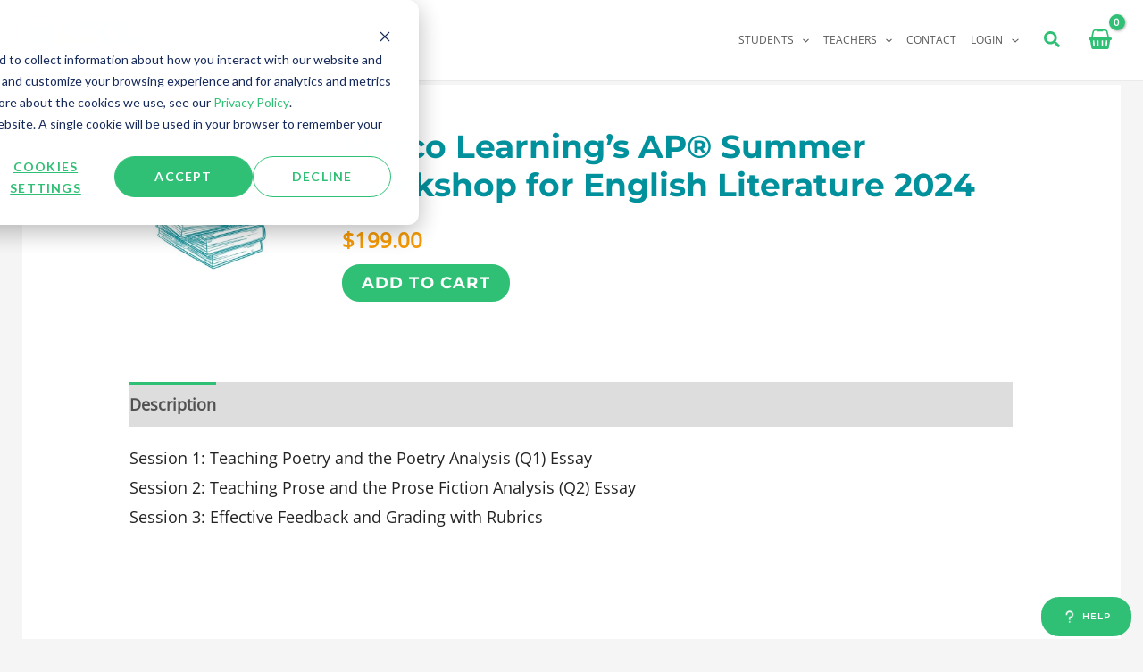

--- FILE ---
content_type: text/html; charset=UTF-8
request_url: https://marcolearning.com/product/marco-learnings-ap-summer-workshop-for-english-literature-2024/
body_size: 66575
content:
<!DOCTYPE html>
<html lang="en-US">
<head>
<meta charset="UTF-8">
<script>
var gform;gform||(document.addEventListener("gform_main_scripts_loaded",function(){gform.scriptsLoaded=!0}),document.addEventListener("gform/theme/scripts_loaded",function(){gform.themeScriptsLoaded=!0}),window.addEventListener("DOMContentLoaded",function(){gform.domLoaded=!0}),gform={domLoaded:!1,scriptsLoaded:!1,themeScriptsLoaded:!1,isFormEditor:()=>"function"==typeof InitializeEditor,callIfLoaded:function(o){return!(!gform.domLoaded||!gform.scriptsLoaded||!gform.themeScriptsLoaded&&!gform.isFormEditor()||(gform.isFormEditor()&&console.warn("The use of gform.initializeOnLoaded() is deprecated in the form editor context and will be removed in Gravity Forms 3.1."),o(),0))},initializeOnLoaded:function(o){gform.callIfLoaded(o)||(document.addEventListener("gform_main_scripts_loaded",()=>{gform.scriptsLoaded=!0,gform.callIfLoaded(o)}),document.addEventListener("gform/theme/scripts_loaded",()=>{gform.themeScriptsLoaded=!0,gform.callIfLoaded(o)}),window.addEventListener("DOMContentLoaded",()=>{gform.domLoaded=!0,gform.callIfLoaded(o)}))},hooks:{action:{},filter:{}},addAction:function(o,r,e,t){gform.addHook("action",o,r,e,t)},addFilter:function(o,r,e,t){gform.addHook("filter",o,r,e,t)},doAction:function(o){gform.doHook("action",o,arguments)},applyFilters:function(o){return gform.doHook("filter",o,arguments)},removeAction:function(o,r){gform.removeHook("action",o,r)},removeFilter:function(o,r,e){gform.removeHook("filter",o,r,e)},addHook:function(o,r,e,t,n){null==gform.hooks[o][r]&&(gform.hooks[o][r]=[]);var d=gform.hooks[o][r];null==n&&(n=r+"_"+d.length),gform.hooks[o][r].push({tag:n,callable:e,priority:t=null==t?10:t})},doHook:function(r,o,e){var t;if(e=Array.prototype.slice.call(e,1),null!=gform.hooks[r][o]&&((o=gform.hooks[r][o]).sort(function(o,r){return o.priority-r.priority}),o.forEach(function(o){"function"!=typeof(t=o.callable)&&(t=window[t]),"action"==r?t.apply(null,e):e[0]=t.apply(null,e)})),"filter"==r)return e[0]},removeHook:function(o,r,t,n){var e;null!=gform.hooks[o][r]&&(e=(e=gform.hooks[o][r]).filter(function(o,r,e){return!!(null!=n&&n!=o.tag||null!=t&&t!=o.priority)}),gform.hooks[o][r]=e)}});
</script>

<meta name="viewport" content="width=device-width, initial-scale=1">
	<link rel="profile" href="https://gmpg.org/xfn/11"> 
	<link rel="preload" href="https://marcolearning.com/wp-content/astra-local-fonts/montserrat/JTUSjIg1_i6t8kCHKm459Wlhyw.woff2" as="font" type="font/woff2" crossorigin><link rel="preload" href="https://marcolearning.com/wp-content/astra-local-fonts/open-sans/memSYaGs126MiZpBA-UvWbX2vVnXBbObj2OVZyOOSr4dVJWUgsjZ0B4gaVI.woff2" as="font" type="font/woff2" crossorigin><meta name='robots' content='index, follow, max-image-preview:large, max-snippet:-1, max-video-preview:-1' />
	<style>img:is([sizes="auto" i], [sizes^="auto," i]) { contain-intrinsic-size: 3000px 1500px }</style>
	
<!-- Google Tag Manager for WordPress by gtm4wp.com -->
<script data-cfasync="false" data-pagespeed-no-defer>
	var gtm4wp_datalayer_name = "dataLayer";
	var dataLayer = dataLayer || [];
	const gtm4wp_use_sku_instead = 1;
	const gtm4wp_currency = 'USD';
	const gtm4wp_product_per_impression = 10;
	const gtm4wp_clear_ecommerce = false;
</script>
<!-- End Google Tag Manager for WordPress by gtm4wp.com -->
	<!-- This site is optimized with the Yoast SEO Premium plugin v24.2 (Yoast SEO v24.2) - https://yoast.com/wordpress/plugins/seo/ -->
	<title>Marco Learning’s AP® Summer Workshop for English Literature 2024 &#8211; Marco Learning</title>
	<meta name="description" content="Attend Marco Learning’s AP Summer Workshop and receive one day of online professional development and mentoring." />
	<link rel="canonical" href="https://marcolearning.com/product/marco-learnings-ap-summer-workshop-for-english-literature-2024/" />
	<meta property="og:locale" content="en_US" />
	<meta property="og:type" content="article" />
	<meta property="og:title" content="Marco Learning’s AP® Summer Workshop for English Literature 2024" />
	<meta property="og:description" content="Attend Marco Learning’s AP Summer Workshop and receive one day of online professional development and mentoring." />
	<meta property="og:url" content="https://marcolearning.com/product/marco-learnings-ap-summer-workshop-for-english-literature-2024/" />
	<meta property="og:site_name" content="Marco Learning" />
	<meta property="article:publisher" content="https://www.facebook.com/groups/marcolearning" />
	<meta property="article:modified_time" content="2024-03-19T22:31:06+00:00" />
	<meta property="og:image" content="https://marcolearning.com/wp-content/uploads/2023/01/English-Lit-icon-marco-blue.jpeg" />
	<meta property="og:image:width" content="640" />
	<meta property="og:image:height" content="640" />
	<meta property="og:image:type" content="image/jpeg" />
	<meta name="twitter:card" content="summary_large_image" />
	<meta name="twitter:site" content="@marcolearning" />
	<meta name="twitter:label1" content="Est. reading time" />
	<meta name="twitter:data1" content="1 minute" />
	<script type="application/ld+json" class="yoast-schema-graph">{"@context":"https://schema.org","@graph":[{"@type":"WebPage","@id":"https://marcolearning.com/product/marco-learnings-ap-summer-workshop-for-english-literature-2024/","url":"https://marcolearning.com/product/marco-learnings-ap-summer-workshop-for-english-literature-2024/","name":"Marco Learning’s AP® Summer Workshop for English Literature 2024 &#8211; Marco Learning","isPartOf":{"@id":"https://marcolearning.com/#website"},"primaryImageOfPage":{"@id":"https://marcolearning.com/product/marco-learnings-ap-summer-workshop-for-english-literature-2024/#primaryimage"},"image":{"@id":"https://marcolearning.com/product/marco-learnings-ap-summer-workshop-for-english-literature-2024/#primaryimage"},"thumbnailUrl":"https://marcolearning.com/wp-content/uploads/2023/01/English-Lit-icon-marco-blue.jpeg","datePublished":"2024-01-30T17:49:52+00:00","dateModified":"2024-03-19T22:31:06+00:00","description":"Attend Marco Learning’s AP Summer Workshop and receive one day of online professional development and mentoring.","breadcrumb":{"@id":"https://marcolearning.com/product/marco-learnings-ap-summer-workshop-for-english-literature-2024/#breadcrumb"},"inLanguage":"en-US","potentialAction":[{"@type":"ReadAction","target":["https://marcolearning.com/product/marco-learnings-ap-summer-workshop-for-english-literature-2024/"]}]},{"@type":"ImageObject","inLanguage":"en-US","@id":"https://marcolearning.com/product/marco-learnings-ap-summer-workshop-for-english-literature-2024/#primaryimage","url":"https://marcolearning.com/wp-content/uploads/2023/01/English-Lit-icon-marco-blue.jpeg","contentUrl":"https://marcolearning.com/wp-content/uploads/2023/01/English-Lit-icon-marco-blue.jpeg","width":640,"height":640},{"@type":"BreadcrumbList","@id":"https://marcolearning.com/product/marco-learnings-ap-summer-workshop-for-english-literature-2024/#breadcrumb","itemListElement":[{"@type":"ListItem","position":1,"name":"Home","item":"https://marcolearning.com/"},{"@type":"ListItem","position":2,"name":"Shop","item":"https://marcolearning.com/shop/"},{"@type":"ListItem","position":3,"name":"Marco Learning’s AP® Summer Workshop for English Literature 2024"}]},{"@type":"WebSite","@id":"https://marcolearning.com/#website","url":"https://marcolearning.com/","name":"Marco Learning","description":"","publisher":{"@id":"https://marcolearning.com/#organization"},"potentialAction":[{"@type":"SearchAction","target":{"@type":"EntryPoint","urlTemplate":"https://marcolearning.com/?s={search_term_string}"},"query-input":{"@type":"PropertyValueSpecification","valueRequired":true,"valueName":"search_term_string"}}],"inLanguage":"en-US"},{"@type":"Organization","@id":"https://marcolearning.com/#organization","name":"Marco Learning","url":"https://marcolearning.com/","logo":{"@type":"ImageObject","inLanguage":"en-US","@id":"https://marcolearning.com/#/schema/logo/image/","url":"https://marcolearning.com/wp-content/uploads/2022/11/1-marco-learning-svg-logo-22-23.svg","contentUrl":"https://marcolearning.com/wp-content/uploads/2022/11/1-marco-learning-svg-logo-22-23.svg","width":1,"height":1,"caption":"Marco Learning"},"image":{"@id":"https://marcolearning.com/#/schema/logo/image/"},"sameAs":["https://www.facebook.com/groups/marcolearning","https://x.com/marcolearning","https://www.instagram.com/marcolearning/","https://www.linkedin.com/company/marcolearning","https://www.youtube.com/channel/UCyL-f1YVZiuPTAtVomDCIUw"]}]}</script>
	<!-- / Yoast SEO Premium plugin. -->


<link rel='dns-prefetch' href='//js.hs-scripts.com' />
<link rel="alternate" type="application/rss+xml" title="Marco Learning &raquo; Feed" href="https://marcolearning.com/feed/" />
<link rel="alternate" type="application/rss+xml" title="Marco Learning &raquo; Comments Feed" href="https://marcolearning.com/comments/feed/" />
<script>
window._wpemojiSettings = {"baseUrl":"https:\/\/s.w.org\/images\/core\/emoji\/16.0.1\/72x72\/","ext":".png","svgUrl":"https:\/\/s.w.org\/images\/core\/emoji\/16.0.1\/svg\/","svgExt":".svg","source":{"concatemoji":"https:\/\/marcolearning.com\/wp-includes\/js\/wp-emoji-release.min.js?ver=6.8.3"}};
/*! This file is auto-generated */
!function(s,n){var o,i,e;function c(e){try{var t={supportTests:e,timestamp:(new Date).valueOf()};sessionStorage.setItem(o,JSON.stringify(t))}catch(e){}}function p(e,t,n){e.clearRect(0,0,e.canvas.width,e.canvas.height),e.fillText(t,0,0);var t=new Uint32Array(e.getImageData(0,0,e.canvas.width,e.canvas.height).data),a=(e.clearRect(0,0,e.canvas.width,e.canvas.height),e.fillText(n,0,0),new Uint32Array(e.getImageData(0,0,e.canvas.width,e.canvas.height).data));return t.every(function(e,t){return e===a[t]})}function u(e,t){e.clearRect(0,0,e.canvas.width,e.canvas.height),e.fillText(t,0,0);for(var n=e.getImageData(16,16,1,1),a=0;a<n.data.length;a++)if(0!==n.data[a])return!1;return!0}function f(e,t,n,a){switch(t){case"flag":return n(e,"\ud83c\udff3\ufe0f\u200d\u26a7\ufe0f","\ud83c\udff3\ufe0f\u200b\u26a7\ufe0f")?!1:!n(e,"\ud83c\udde8\ud83c\uddf6","\ud83c\udde8\u200b\ud83c\uddf6")&&!n(e,"\ud83c\udff4\udb40\udc67\udb40\udc62\udb40\udc65\udb40\udc6e\udb40\udc67\udb40\udc7f","\ud83c\udff4\u200b\udb40\udc67\u200b\udb40\udc62\u200b\udb40\udc65\u200b\udb40\udc6e\u200b\udb40\udc67\u200b\udb40\udc7f");case"emoji":return!a(e,"\ud83e\udedf")}return!1}function g(e,t,n,a){var r="undefined"!=typeof WorkerGlobalScope&&self instanceof WorkerGlobalScope?new OffscreenCanvas(300,150):s.createElement("canvas"),o=r.getContext("2d",{willReadFrequently:!0}),i=(o.textBaseline="top",o.font="600 32px Arial",{});return e.forEach(function(e){i[e]=t(o,e,n,a)}),i}function t(e){var t=s.createElement("script");t.src=e,t.defer=!0,s.head.appendChild(t)}"undefined"!=typeof Promise&&(o="wpEmojiSettingsSupports",i=["flag","emoji"],n.supports={everything:!0,everythingExceptFlag:!0},e=new Promise(function(e){s.addEventListener("DOMContentLoaded",e,{once:!0})}),new Promise(function(t){var n=function(){try{var e=JSON.parse(sessionStorage.getItem(o));if("object"==typeof e&&"number"==typeof e.timestamp&&(new Date).valueOf()<e.timestamp+604800&&"object"==typeof e.supportTests)return e.supportTests}catch(e){}return null}();if(!n){if("undefined"!=typeof Worker&&"undefined"!=typeof OffscreenCanvas&&"undefined"!=typeof URL&&URL.createObjectURL&&"undefined"!=typeof Blob)try{var e="postMessage("+g.toString()+"("+[JSON.stringify(i),f.toString(),p.toString(),u.toString()].join(",")+"));",a=new Blob([e],{type:"text/javascript"}),r=new Worker(URL.createObjectURL(a),{name:"wpTestEmojiSupports"});return void(r.onmessage=function(e){c(n=e.data),r.terminate(),t(n)})}catch(e){}c(n=g(i,f,p,u))}t(n)}).then(function(e){for(var t in e)n.supports[t]=e[t],n.supports.everything=n.supports.everything&&n.supports[t],"flag"!==t&&(n.supports.everythingExceptFlag=n.supports.everythingExceptFlag&&n.supports[t]);n.supports.everythingExceptFlag=n.supports.everythingExceptFlag&&!n.supports.flag,n.DOMReady=!1,n.readyCallback=function(){n.DOMReady=!0}}).then(function(){return e}).then(function(){var e;n.supports.everything||(n.readyCallback(),(e=n.source||{}).concatemoji?t(e.concatemoji):e.wpemoji&&e.twemoji&&(t(e.twemoji),t(e.wpemoji)))}))}((window,document),window._wpemojiSettings);
</script>
<link rel='stylesheet' id='thwcfe-contact-info-section-frontend-css' href='https://marcolearning.com/wp-content/plugins/woocommerce-checkout-field-editor-pro/block/assets/dist/style-contact-info-section-frontend.css?ver=3.7.1' media='all' />
<link rel='stylesheet' id='thwcfe-contact-info-section-editor-css' href='https://marcolearning.com/wp-content/plugins/woocommerce-checkout-field-editor-pro/block/assets/dist/style-contact-info-section.css?ver=3.7.1' media='all' />
<link rel='stylesheet' id='thwcfe-additional-sections-frontend-css' href='https://marcolearning.com/wp-content/plugins/woocommerce-checkout-field-editor-pro/block/assets/dist/style-additional-sections-frontend.css?ver=3.7.1' media='all' />
<link rel='stylesheet' id='dashicons-css' href='https://marcolearning.com/wp-includes/css/dashicons.min.css?ver=6.8.3' media='all' />
<link rel='stylesheet' id='astra-theme-css-css' href='https://marcolearning.com/wp-content/themes/astra/assets/css/minified/main.min.css?ver=4.10.1' media='all' />
<style id='astra-theme-css-inline-css'>
:root{--ast-post-nav-space:0;--ast-container-default-xlg-padding:6.67em;--ast-container-default-lg-padding:5.67em;--ast-container-default-slg-padding:4.34em;--ast-container-default-md-padding:3.34em;--ast-container-default-sm-padding:6.67em;--ast-container-default-xs-padding:2.4em;--ast-container-default-xxs-padding:1.4em;--ast-code-block-background:#EEEEEE;--ast-comment-inputs-background:#FAFAFA;--ast-normal-container-width:1920px;--ast-narrow-container-width:750px;--ast-blog-title-font-weight:normal;--ast-blog-meta-weight:inherit;--ast-global-color-primary:var(--ast-global-color-5);--ast-global-color-secondary:var(--ast-global-color-4);--ast-global-color-alternate-background:var(--ast-global-color-7);--ast-global-color-subtle-background:var(--ast-global-color-6);--ast-bg-style-guide:#F8FAFC;--ast-shadow-style-guide:0px 0px 4px 0 #00000057;--ast-global-dark-bg-style:#fff;--ast-global-dark-lfs:#fbfbfb;--ast-widget-bg-color:#fafafa;--ast-wc-container-head-bg-color:#fbfbfb;--ast-title-layout-bg:#eeeeee;--ast-search-border-color:#e7e7e7;--ast-lifter-hover-bg:#e6e6e6;--ast-gallery-block-color:#000;--srfm-color-input-label:var(--ast-global-color-2);}html{font-size:112.5%;}a,.page-title{color:#30c075;}a:hover,a:focus{color:#30c075;}body,button,input,select,textarea,.ast-button,.ast-custom-button{font-family:'Open Sans',sans-serif;font-weight:400;font-size:18px;font-size:1rem;}blockquote{color:#000000;}p,.entry-content p{margin-bottom:1em;}h1,.entry-content h1,h2,.entry-content h2,h3,.entry-content h3,h4,.entry-content h4,h5,.entry-content h5,h6,.entry-content h6,.site-title,.site-title a{font-family:'Montserrat',sans-serif;font-weight:normal;}.site-title{font-size:35px;font-size:1.94444444444rem;display:none;}header .custom-logo-link img{max-width:133px;width:133px;}.astra-logo-svg{width:133px;}.site-header .site-description{font-size:15px;font-size:0.833333333333rem;display:none;}.entry-title{font-size:14px;font-size:0.777777777778rem;}.archive .ast-article-post .ast-article-inner,.blog .ast-article-post .ast-article-inner,.archive .ast-article-post .ast-article-inner:hover,.blog .ast-article-post .ast-article-inner:hover{overflow:hidden;}h1,.entry-content h1{font-size:57px;font-size:3.16666666667rem;font-weight:900;font-family:'Montserrat',sans-serif;line-height:1.4em;}h2,.entry-content h2{font-size:48px;font-size:2.66666666667rem;font-weight:700;font-family:'Montserrat',sans-serif;line-height:1.3em;}h3,.entry-content h3{font-size:32px;font-size:1.77777777778rem;font-weight:700;font-family:'Montserrat',sans-serif;line-height:1.3em;}h4,.entry-content h4{font-size:26px;font-size:1.44444444444rem;line-height:1.2em;font-weight:700;font-family:'Montserrat',sans-serif;}h5,.entry-content h5{font-size:21px;font-size:1.16666666667rem;line-height:1.2em;font-weight:700;font-family:'Montserrat',sans-serif;}h6,.entry-content h6{font-size:16px;font-size:0.888888888889rem;line-height:1.25em;font-weight:700;font-family:'Montserrat',sans-serif;}::selection{background-color:var(--ast-global-color-0);color:#ffffff;}body,h1,.entry-title a,.entry-content h1,h2,.entry-content h2,h3,.entry-content h3,h4,.entry-content h4,h5,.entry-content h5,h6,.entry-content h6{color:#232323;}.tagcloud a:hover,.tagcloud a:focus,.tagcloud a.current-item{color:#000000;border-color:#30c075;background-color:#30c075;}input:focus,input[type="text"]:focus,input[type="email"]:focus,input[type="url"]:focus,input[type="password"]:focus,input[type="reset"]:focus,input[type="search"]:focus,textarea:focus{border-color:#30c075;}input[type="radio"]:checked,input[type=reset],input[type="checkbox"]:checked,input[type="checkbox"]:hover:checked,input[type="checkbox"]:focus:checked,input[type=range]::-webkit-slider-thumb{border-color:#30c075;background-color:#30c075;box-shadow:none;}.site-footer a:hover + .post-count,.site-footer a:focus + .post-count{background:#30c075;border-color:#30c075;}.single .nav-links .nav-previous,.single .nav-links .nav-next{color:#30c075;}.entry-meta,.entry-meta *{line-height:1.45;color:#30c075;}.entry-meta a:not(.ast-button):hover,.entry-meta a:not(.ast-button):hover *,.entry-meta a:not(.ast-button):focus,.entry-meta a:not(.ast-button):focus *,.page-links > .page-link,.page-links .page-link:hover,.post-navigation a:hover{color:#30c075;}#cat option,.secondary .calendar_wrap thead a,.secondary .calendar_wrap thead a:visited{color:#30c075;}.secondary .calendar_wrap #today,.ast-progress-val span{background:#30c075;}.secondary a:hover + .post-count,.secondary a:focus + .post-count{background:#30c075;border-color:#30c075;}.calendar_wrap #today > a{color:#000000;}.page-links .page-link,.single .post-navigation a{color:#30c075;}.ast-search-menu-icon .search-form button.search-submit{padding:0 4px;}.ast-search-menu-icon form.search-form{padding-right:0;}.ast-search-menu-icon.slide-search input.search-field{width:0;}.ast-header-search .ast-search-menu-icon.ast-dropdown-active .search-form,.ast-header-search .ast-search-menu-icon.ast-dropdown-active .search-field:focus{transition:all 0.2s;}.search-form input.search-field:focus{outline:none;}.ast-archive-title{color:var(--ast-global-color-8);}.wp-block-latest-posts > li > a{color:var(--ast-global-color-8);}.widget-title,.widget .wp-block-heading{font-size:25px;font-size:1.38888888889rem;color:var(--ast-global-color-8);}.single .ast-author-details .author-title{color:#30c075;}.ast-single-post .entry-content a,.ast-comment-content a:not(.ast-comment-edit-reply-wrap a),.woocommerce-js .woocommerce-product-details__short-description a{text-decoration:underline;}.ast-single-post .wp-block-button .wp-block-button__link,.ast-single-post .elementor-widget-button .elementor-button,.ast-single-post .entry-content .uagb-tab a,.ast-single-post .entry-content .uagb-ifb-cta a,.ast-single-post .entry-content .wp-block-uagb-buttons a,.ast-single-post .entry-content .uabb-module-content a,.ast-single-post .entry-content .uagb-post-grid a,.ast-single-post .entry-content .uagb-timeline a,.ast-single-post .entry-content .uagb-toc__wrap a,.ast-single-post .entry-content .uagb-taxomony-box a,.ast-single-post .entry-content .woocommerce a,.entry-content .wp-block-latest-posts > li > a,.ast-single-post .entry-content .wp-block-file__button,li.ast-post-filter-single,.ast-single-post .wp-block-buttons .wp-block-button.is-style-outline .wp-block-button__link,.ast-single-post .ast-comment-content .comment-reply-link,.ast-single-post .ast-comment-content .comment-edit-link,.entry-content [CLASS*="wc-block"] .wc-block-components-button,.entry-content [CLASS*="wc-block"] .wc-block-components-totals-coupon-link,.entry-content [CLASS*="wc-block"] .wc-block-components-product-name{text-decoration:none;}.ast-search-menu-icon.slide-search a:focus-visible:focus-visible,.astra-search-icon:focus-visible,#close:focus-visible,a:focus-visible,.ast-menu-toggle:focus-visible,.site .skip-link:focus-visible,.wp-block-loginout input:focus-visible,.wp-block-search.wp-block-search__button-inside .wp-block-search__inside-wrapper,.ast-header-navigation-arrow:focus-visible,.woocommerce .wc-proceed-to-checkout > .checkout-button:focus-visible,.woocommerce .woocommerce-MyAccount-navigation ul li a:focus-visible,.ast-orders-table__row .ast-orders-table__cell:focus-visible,.woocommerce .woocommerce-order-details .order-again > .button:focus-visible,.woocommerce .woocommerce-message a.button.wc-forward:focus-visible,.woocommerce #minus_qty:focus-visible,.woocommerce #plus_qty:focus-visible,a#ast-apply-coupon:focus-visible,.woocommerce .woocommerce-info a:focus-visible,.woocommerce .astra-shop-summary-wrap a:focus-visible,.woocommerce a.wc-forward:focus-visible,#ast-apply-coupon:focus-visible,.woocommerce-js .woocommerce-mini-cart-item a.remove:focus-visible,#close:focus-visible,.button.search-submit:focus-visible,#search_submit:focus,.normal-search:focus-visible,.ast-header-account-wrap:focus-visible,.woocommerce .ast-on-card-button.ast-quick-view-trigger:focus{outline-style:dotted;outline-color:inherit;outline-width:thin;}input:focus,input[type="text"]:focus,input[type="email"]:focus,input[type="url"]:focus,input[type="password"]:focus,input[type="reset"]:focus,input[type="search"]:focus,input[type="number"]:focus,textarea:focus,.wp-block-search__input:focus,[data-section="section-header-mobile-trigger"] .ast-button-wrap .ast-mobile-menu-trigger-minimal:focus,.ast-mobile-popup-drawer.active .menu-toggle-close:focus,.woocommerce-ordering select.orderby:focus,#ast-scroll-top:focus,#coupon_code:focus,.woocommerce-page #comment:focus,.woocommerce #reviews #respond input#submit:focus,.woocommerce a.add_to_cart_button:focus,.woocommerce .button.single_add_to_cart_button:focus,.woocommerce .woocommerce-cart-form button:focus,.woocommerce .woocommerce-cart-form__cart-item .quantity .qty:focus,.woocommerce .woocommerce-billing-fields .woocommerce-billing-fields__field-wrapper .woocommerce-input-wrapper > .input-text:focus,.woocommerce #order_comments:focus,.woocommerce #place_order:focus,.woocommerce .woocommerce-address-fields .woocommerce-address-fields__field-wrapper .woocommerce-input-wrapper > .input-text:focus,.woocommerce .woocommerce-MyAccount-content form button:focus,.woocommerce .woocommerce-MyAccount-content .woocommerce-EditAccountForm .woocommerce-form-row .woocommerce-Input.input-text:focus,.woocommerce .ast-woocommerce-container .woocommerce-pagination ul.page-numbers li a:focus,body #content .woocommerce form .form-row .select2-container--default .select2-selection--single:focus,#ast-coupon-code:focus,.woocommerce.woocommerce-js .quantity input[type=number]:focus,.woocommerce-js .woocommerce-mini-cart-item .quantity input[type=number]:focus,.woocommerce p#ast-coupon-trigger:focus{border-style:dotted;border-color:inherit;border-width:thin;}input{outline:none;}.woocommerce-js input[type=text]:focus,.woocommerce-js input[type=email]:focus,.woocommerce-js textarea:focus,input[type=number]:focus,.comments-area textarea#comment:focus,.comments-area textarea#comment:active,.comments-area .ast-comment-formwrap input[type="text"]:focus,.comments-area .ast-comment-formwrap input[type="text"]:active{outline-style:unset;outline-color:inherit;outline-width:thin;}.ast-logo-title-inline .site-logo-img{padding-right:1em;}.site-logo-img img{ transition:all 0.2s linear;}body .ast-oembed-container *{position:absolute;top:0;width:100%;height:100%;left:0;}body .wp-block-embed-pocket-casts .ast-oembed-container *{position:unset;}.ast-single-post-featured-section + article {margin-top: 2em;}.site-content .ast-single-post-featured-section img {width: 100%;overflow: hidden;object-fit: cover;}.site > .ast-single-related-posts-container {margin-top: 0;}@media (min-width: 922px) {.ast-desktop .ast-container--narrow {max-width: var(--ast-narrow-container-width);margin: 0 auto;}}@media (max-width:921.9px){#ast-desktop-header{display:none;}}@media (min-width:922px){#ast-mobile-header{display:none;}}.ast-site-header-cart .cart-container,.ast-edd-site-header-cart .ast-edd-cart-container {transition: all 0.2s linear;}.ast-site-header-cart .ast-woo-header-cart-info-wrap,.ast-edd-site-header-cart .ast-edd-header-cart-info-wrap {padding: 0 6px 0 2px;font-weight: 600;line-height: 2.7;display: inline-block;}.ast-site-header-cart i.astra-icon {font-size: 20px;font-size: 1.3em;font-style: normal;font-weight: normal;position: relative;padding: 0 2px;}.ast-site-header-cart i.astra-icon.no-cart-total:after,.ast-header-break-point.ast-header-custom-item-outside .ast-edd-header-cart-info-wrap,.ast-header-break-point.ast-header-custom-item-outside .ast-woo-header-cart-info-wrap {display: none;}.ast-site-header-cart.ast-menu-cart-fill i.astra-icon,.ast-edd-site-header-cart.ast-edd-menu-cart-fill span.astra-icon {font-size: 1.1em;}.astra-cart-drawer {position: fixed;display: block;visibility: hidden;overflow: auto;-webkit-overflow-scrolling: touch;z-index: 10000;background-color: var(--ast-global-color-primary,var(--ast-global-color-5));transform: translate3d(0,0,0);opacity: 0;will-change: transform;transition: 0.25s ease;}.woocommerce-mini-cart {position: relative;}.woocommerce-mini-cart::before {content: "";transition: .3s;}.woocommerce-mini-cart.ajax-mini-cart-qty-loading::before {position: absolute;top: 0;left: 0;right: 0;width: 100%;height: 100%;z-index: 5;background-color: var(--ast-global-color-primary,var(--ast-global-color-5));opacity: .5;}.astra-cart-drawer {width: 460px;height: 100%;left: 100%;top: 0px;opacity: 1;transform: translate3d(0%,0,0);}.astra-cart-drawer .astra-cart-drawer-header {position: absolute;width: 100%;text-align: left;text-transform: inherit;font-weight: 500;border-bottom: 1px solid var(--ast-border-color);padding: 1.34em;line-height: 1;z-index: 1;max-height: 3.5em;}.astra-cart-drawer .astra-cart-drawer-header .astra-cart-drawer-title {color: var(--ast-global-color-2);}.astra-cart-drawer .astra-cart-drawer-close .ast-close-svg {width: 22px;height: 22px;}.astra-cart-drawer .astra-cart-drawer-content,.astra-cart-drawer .astra-cart-drawer-content .widget_shopping_cart,.astra-cart-drawer .astra-cart-drawer-content .widget_shopping_cart_content {height: 100%;}.astra-cart-drawer .astra-cart-drawer-content {padding-top: 3.5em;}.astra-cart-drawer .ast-mini-cart-price-wrap .multiply-symbol{padding: 0 0.5em;}.astra-cart-drawer .astra-cart-drawer-content .woocommerce-mini-cart-item .ast-mini-cart-price-wrap {float: right;margin-top: 0.5em;max-width: 50%;}.astra-cart-drawer .astra-cart-drawer-content .woocommerce-mini-cart-item .variation {margin-top: 0.5em;margin-bottom: 0.5em;}.astra-cart-drawer .astra-cart-drawer-content .woocommerce-mini-cart-item .variation dt {font-weight: 500;}.astra-cart-drawer .astra-cart-drawer-content .widget_shopping_cart_content {display: flex;flex-direction: column;overflow: hidden;}.astra-cart-drawer .astra-cart-drawer-content .widget_shopping_cart_content ul li {min-height: 60px;}.woocommerce-js .astra-cart-drawer .astra-cart-drawer-content .woocommerce-mini-cart__total {display: flex;justify-content: space-between;padding: 0.7em 1.34em;margin-bottom: 0;}.woocommerce-js .astra-cart-drawer .astra-cart-drawer-content .woocommerce-mini-cart__total strong,.woocommerce-js .astra-cart-drawer .astra-cart-drawer-content .woocommerce-mini-cart__total .amount {width: 50%;}.astra-cart-drawer .astra-cart-drawer-content .woocommerce-mini-cart {padding: 1.3em;flex: 1;overflow: auto;}.astra-cart-drawer .astra-cart-drawer-content .woocommerce-mini-cart a.remove {width: 20px;height: 20px;line-height: 16px;}.astra-cart-drawer .astra-cart-drawer-content .woocommerce-mini-cart__total {padding: 1em 1.5em;margin: 0;text-align: center;}.astra-cart-drawer .astra-cart-drawer-content .woocommerce-mini-cart__buttons {padding: 1.34em;text-align: center;margin-bottom: 0;}.astra-cart-drawer .astra-cart-drawer-content .woocommerce-mini-cart__buttons .button.checkout {margin-right: 0;}.astra-cart-drawer .astra-cart-drawer-content .woocommerce-mini-cart__buttons a{width: 100%;}.woocommerce-js .astra-cart-drawer .astra-cart-drawer-content .woocommerce-mini-cart__buttons a:nth-last-child(1) {margin-bottom: 0;}.astra-cart-drawer .astra-cart-drawer-content .edd-cart-item {padding: .5em 2.6em .5em 1.5em;}.astra-cart-drawer .astra-cart-drawer-content .edd-cart-item .edd-remove-from-cart::after {width: 20px;height: 20px;line-height: 16px;}.astra-cart-drawer .astra-cart-drawer-content .edd-cart-number-of-items {padding: 1em 1.5em 1em 1.5em;margin-bottom: 0;text-align: center;}.astra-cart-drawer .astra-cart-drawer-content .edd_total {padding: .5em 1.5em;margin: 0;text-align: center;}.astra-cart-drawer .astra-cart-drawer-content .cart_item.edd_checkout {padding: 1em 1.5em 0;text-align: center;margin-top: 0;}.astra-cart-drawer .widget_shopping_cart_content > .woocommerce-mini-cart__empty-message {display: none;}.astra-cart-drawer .woocommerce-mini-cart__empty-message,.astra-cart-drawer .cart_item.empty {text-align: center;margin-top: 10px;}body.admin-bar .astra-cart-drawer {padding-top: 32px;}@media (max-width: 782px) {body.admin-bar .astra-cart-drawer {padding-top: 46px;}}.ast-mobile-cart-active body.ast-hfb-header {overflow: hidden;}.ast-mobile-cart-active .astra-mobile-cart-overlay {opacity: 1;cursor: pointer;visibility: visible;z-index: 999;}.ast-mini-cart-empty-wrap {display: flex;flex-wrap: wrap;height: 100%;align-items: flex-end;}.ast-mini-cart-empty-wrap > * {width: 100%;}.astra-cart-drawer-content .ast-mini-cart-empty {height: 100%;display: flex;flex-direction: column;justify-content: space-between;text-align: center;}.astra-cart-drawer-content .ast-mini-cart-empty .ast-mini-cart-message {display: flex;align-items: center;justify-content: center;height: 100%;padding: 1.34em;}@media (min-width: 546px) {.astra-cart-drawer .astra-cart-drawer-content.ast-large-view .woocommerce-mini-cart__buttons {display: flex;}.woocommerce-js .astra-cart-drawer .astra-cart-drawer-content.ast-large-view .woocommerce-mini-cart__buttons a,.woocommerce-js .astra-cart-drawer .astra-cart-drawer-content.ast-large-view .woocommerce-mini-cart__buttons a.checkout {margin-top: 0;margin-bottom: 0;}}.ast-site-header-cart .cart-container:focus-visible {display: inline-block;}.ast-site-header-cart i.astra-icon:after {content: attr(data-cart-total);position: absolute;font-family: 'Open Sans',sans-serif;font-style: normal;top: -10px;right: -12px;font-weight: bold;box-shadow: 1px 1px 3px 0px rgba(0,0,0,0.3);font-size: 11px;padding-left: 0px;padding-right: 2px;line-height: 17px;letter-spacing: -.5px;height: 18px;min-width: 18px;border-radius: 99px;text-align: center;z-index: 3;}li.woocommerce-custom-menu-item .ast-site-header-cart i.astra-icon:after,li.edd-custom-menu-item .ast-edd-site-header-cart span.astra-icon:after {padding-left: 2px;}.astra-cart-drawer .astra-cart-drawer-close {position: absolute;top: 0.5em;right: 0;border: none;margin: 0;padding: .6em 1em .4em;color: var(--ast-global-color-2);background-color: transparent;}.astra-mobile-cart-overlay {background-color: rgba(0,0,0,0.4);position: fixed;top: 0;right: 0;bottom: 0;left: 0;visibility: hidden;opacity: 0;transition: opacity 0.2s ease-in-out;}.astra-cart-drawer .astra-cart-drawer-content .edd-cart-item .edd-remove-from-cart {right: 1.2em;}.ast-header-break-point.ast-woocommerce-cart-menu.ast-hfb-header .ast-cart-menu-wrap,.ast-header-break-point.ast-hfb-header .ast-cart-menu-wrap,.ast-header-break-point .ast-edd-site-header-cart-wrap .ast-edd-cart-menu-wrap {width: auto;height: 2em;font-size: 1.4em;line-height: 2;vertical-align: middle;text-align: right;}.woocommerce-js .astra-cart-drawer .astra-cart-drawer-content .woocommerce-mini-cart__buttons .button:not(.checkout):not(.ast-continue-shopping) {margin-right: 10px;}.woocommerce-js .astra-cart-drawer .astra-cart-drawer-content .woocommerce-mini-cart__buttons .button:not(.checkout):not(.ast-continue-shopping),.ast-site-header-cart .widget_shopping_cart .buttons .button:not(.checkout),.ast-site-header-cart .ast-site-header-cart-data .ast-mini-cart-empty .woocommerce-mini-cart__buttons a.button {background-color: transparent;border-style: solid;border-width: 1px;border-color: #30c075;color: #30c075;}.woocommerce-js .astra-cart-drawer .astra-cart-drawer-content .woocommerce-mini-cart__buttons .button:not(.checkout):not(.ast-continue-shopping):hover,.ast-site-header-cart .widget_shopping_cart .buttons .button:not(.checkout):hover {border-color: #30c075;color: #30c075;}.woocommerce-js .astra-cart-drawer .astra-cart-drawer-content .woocommerce-mini-cart__buttons a.checkout {margin-left: 0;margin-top: 10px;border-style: solid;border-width: 2px;border-color: #30c075;}.woocommerce-js .astra-cart-drawer .astra-cart-drawer-content .woocommerce-mini-cart__buttons a.checkout:hover {border-color: #30c075;}.woocommerce-js .astra-cart-drawer .astra-cart-drawer-content .woocommerce-mini-cart__total strong{padding-right: .5em;text-align: left;font-weight: 500;}.woocommerce-js .astra-cart-drawer .astra-cart-drawer-content .woocommerce-mini-cart__total .amount{text-align: right;}.astra-cart-drawer.active {transform: translate3d(-100%,0,0);visibility: visible;}.ast-site-header-cart.ast-menu-cart-outline .ast-cart-menu-wrap,.ast-site-header-cart.ast-menu-cart-fill .ast-cart-menu-wrap,.ast-edd-site-header-cart.ast-edd-menu-cart-outline .ast-edd-cart-menu-wrap,.ast-edd-site-header-cart.ast-edd-menu-cart-fill .ast-edd-cart-menu-wrap {line-height: 1.8;}@media (max-width:921px){.astra-cart-drawer.active{width:80%;}}@media (max-width:544px){.astra-cart-drawer.active{width:100%;}}@media( max-width: 420px ) {.single .nav-links .nav-previous,.single .nav-links .nav-next {width: 100%;text-align: center;}}.wp-block-buttons.aligncenter{justify-content:center;}@media (max-width:921px){.ast-theme-transparent-header #primary,.ast-theme-transparent-header #secondary{padding:0;}}@media (max-width:921px){.ast-plain-container.ast-no-sidebar #primary{padding:0;}}.ast-plain-container.ast-no-sidebar #primary{margin-top:0;margin-bottom:0;}.ast-separate-container.ast-single-post.ast-right-sidebar #primary,.ast-separate-container.ast-single-post.ast-left-sidebar #primary,.ast-separate-container.ast-single-post #primary,.ast-plain-container.ast-single-post #primary,.ast-narrow-container.ast-single-post #primary{margin-top:4px;margin-bottom:4px;}@media (max-width:544px){.ast-separate-container.ast-single-post.ast-right-sidebar #primary,.ast-separate-container.ast-single-post.ast-left-sidebar #primary,.ast-separate-container.ast-single-post #primary,.ast-plain-container.ast-single-post #primary,.ast-narrow-container.ast-single-post #primary{margin-top:8px;margin-bottom:8px;}.ast-left-sidebar.ast-single-post #primary,.ast-right-sidebar.ast-single-post #primary,.ast-separate-container.ast-single-post.ast-right-sidebar #primary,.ast-separate-container.ast-single-post.ast-left-sidebar #primary,.ast-separate-container.ast-single-post #primary,.ast-narrow-container.ast-single-post #primary{padding-left:8px;padding-right:8px;}}.ast-separate-container #primary,.ast-narrow-container #primary{padding-top:0px;}@media (max-width:544px){.ast-separate-container #primary,.ast-narrow-container #primary{padding-top:0px;}}.ast-separate-container #primary,.ast-narrow-container #primary{padding-bottom:0px;}@media (max-width:544px){.ast-separate-container #primary,.ast-narrow-container #primary{padding-bottom:0px;}}.wp-block-button.is-style-outline .wp-block-button__link{border-color:#30c075;border-top-width:2px;border-right-width:2px;border-bottom-width:2px;border-left-width:2px;}div.wp-block-button.is-style-outline > .wp-block-button__link:not(.has-text-color),div.wp-block-button.wp-block-button__link.is-style-outline:not(.has-text-color){color:#30c075;}.wp-block-button.is-style-outline .wp-block-button__link:hover,.wp-block-buttons .wp-block-button.is-style-outline .wp-block-button__link:focus,.wp-block-buttons .wp-block-button.is-style-outline > .wp-block-button__link:not(.has-text-color):hover,.wp-block-buttons .wp-block-button.wp-block-button__link.is-style-outline:not(.has-text-color):hover{color:#30c075;background-color:var(--ast-global-color-5);border-color:#30c075;}.post-page-numbers.current .page-link,.ast-pagination .page-numbers.current{color:#ffffff;border-color:var(--ast-global-color-0);background-color:var(--ast-global-color-0);}.wp-block-button.is-style-outline .wp-block-button__link{border-top-width:2px;border-right-width:2px;border-bottom-width:2px;border-left-width:2px;}.wp-block-button.is-style-outline .wp-block-button__link.wp-element-button,.ast-outline-button{border-color:#30c075;font-family:'Montserrat',sans-serif;font-weight:600;font-size:14px;font-size:0.777777777778rem;line-height:1em;border-top-left-radius:20px;border-top-right-radius:20px;border-bottom-right-radius:20px;border-bottom-left-radius:20px;}.wp-block-buttons .wp-block-button.is-style-outline > .wp-block-button__link:not(.has-text-color),.wp-block-buttons .wp-block-button.wp-block-button__link.is-style-outline:not(.has-text-color),.ast-outline-button{color:#30c075;}.wp-block-button.is-style-outline .wp-block-button__link:hover,.wp-block-buttons .wp-block-button.is-style-outline .wp-block-button__link:focus,.wp-block-buttons .wp-block-button.is-style-outline > .wp-block-button__link:not(.has-text-color):hover,.wp-block-buttons .wp-block-button.wp-block-button__link.is-style-outline:not(.has-text-color):hover,.ast-outline-button:hover,.ast-outline-button:focus,.wp-block-uagb-buttons-child .uagb-buttons-repeater.ast-outline-button:hover,.wp-block-uagb-buttons-child .uagb-buttons-repeater.ast-outline-button:focus{color:#30c075;background-color:var(--ast-global-color-5);border-color:#30c075;}.wp-block-button .wp-block-button__link.wp-element-button.is-style-outline:not(.has-background),.wp-block-button.is-style-outline>.wp-block-button__link.wp-element-button:not(.has-background),.ast-outline-button{background-color:#30c075;}.entry-content[data-ast-blocks-layout] > figure{margin-bottom:1em;}h1.widget-title{font-weight:900;}h2.widget-title{font-weight:700;}h3.widget-title{font-weight:700;} .ast-desktop .review-count{margin-left:-40px;margin-right:auto;}@media (max-width:921px){.ast-separate-container #primary,.ast-separate-container #secondary{padding:1.5em 0;}#primary,#secondary{padding:1.5em 0;margin:0;}.ast-left-sidebar #content > .ast-container{display:flex;flex-direction:column-reverse;width:100%;}.ast-separate-container .ast-article-post,.ast-separate-container .ast-article-single{padding:1.5em 2.14em;}.ast-author-box img.avatar{margin:20px 0 0 0;}}@media (min-width:922px){.ast-separate-container.ast-right-sidebar #primary,.ast-separate-container.ast-left-sidebar #primary{border:0;}.search-no-results.ast-separate-container #primary{margin-bottom:4em;}}.wp-block-button .wp-block-button__link{color:var(--ast-global-color-5);}.wp-block-button .wp-block-button__link:hover,.wp-block-button .wp-block-button__link:focus{color:#30c075;background-color:var(--ast-global-color-5);border-color:#30c075;}.wp-block-button .wp-block-button__link,.wp-block-search .wp-block-search__button,body .wp-block-file .wp-block-file__button{border-style:solid;border-top-width:2px;border-right-width:2px;border-left-width:2px;border-bottom-width:2px;border-color:#30c075;background-color:#30c075;color:var(--ast-global-color-5);font-family:'Montserrat',sans-serif;font-weight:600;line-height:1em;text-transform:uppercase;letter-spacing:1.2px;font-size:14px;font-size:0.777777777778rem;border-top-left-radius:20px;border-top-right-radius:20px;border-bottom-right-radius:20px;border-bottom-left-radius:20px;padding-top:10px;padding-right:20px;padding-bottom:10px;padding-left:20px;}.menu-toggle,button,.ast-button,.ast-custom-button,.button,input#submit,input[type="button"],input[type="submit"],input[type="reset"],form[CLASS*="wp-block-search__"].wp-block-search .wp-block-search__inside-wrapper .wp-block-search__button,body .wp-block-file .wp-block-file__button{border-style:solid;border-top-width:2px;border-right-width:2px;border-left-width:2px;border-bottom-width:2px;color:var(--ast-global-color-5);border-color:#30c075;background-color:#30c075;padding-top:10px;padding-right:20px;padding-bottom:10px;padding-left:20px;font-family:'Montserrat',sans-serif;font-weight:600;font-size:14px;font-size:0.777777777778rem;line-height:1em;text-transform:uppercase;letter-spacing:1.2px;border-top-left-radius:20px;border-top-right-radius:20px;border-bottom-right-radius:20px;border-bottom-left-radius:20px;}button:focus,.menu-toggle:hover,button:hover,.ast-button:hover,.ast-custom-button:hover .button:hover,.ast-custom-button:hover ,input[type=reset]:hover,input[type=reset]:focus,input#submit:hover,input#submit:focus,input[type="button"]:hover,input[type="button"]:focus,input[type="submit"]:hover,input[type="submit"]:focus,form[CLASS*="wp-block-search__"].wp-block-search .wp-block-search__inside-wrapper .wp-block-search__button:hover,form[CLASS*="wp-block-search__"].wp-block-search .wp-block-search__inside-wrapper .wp-block-search__button:focus,body .wp-block-file .wp-block-file__button:hover,body .wp-block-file .wp-block-file__button:focus{color:#30c075;background-color:var(--ast-global-color-5);border-color:#30c075;}@media (max-width:921px){.ast-mobile-header-stack .main-header-bar .ast-search-menu-icon{display:inline-block;}.ast-header-break-point.ast-header-custom-item-outside .ast-mobile-header-stack .main-header-bar .ast-search-icon{margin:0;}.ast-comment-avatar-wrap img{max-width:2.5em;}.ast-comment-meta{padding:0 1.8888em 1.3333em;}.ast-separate-container .ast-comment-list li.depth-1{padding:1.5em 2.14em;}.ast-separate-container .comment-respond{padding:2em 2.14em;}}@media (min-width:544px){.ast-container{max-width:100%;}}@media (max-width:544px){.ast-separate-container .ast-article-post,.ast-separate-container .ast-article-single,.ast-separate-container .comments-title,.ast-separate-container .ast-archive-description{padding:1.5em 1em;}.ast-separate-container #content .ast-container{padding-left:0.54em;padding-right:0.54em;}.ast-separate-container .ast-comment-list .bypostauthor{padding:.5em;}.ast-search-menu-icon.ast-dropdown-active .search-field{width:170px;}}@media (max-width:921px){.ast-header-break-point .ast-search-menu-icon.slide-search .search-form{right:0;}.ast-header-break-point .ast-mobile-header-stack .ast-search-menu-icon.slide-search .search-form{right:-1em;}} #ast-mobile-header .ast-site-header-cart-li a{pointer-events:none;}@media (max-width:921px){.site-title{display:none;}.site-header .site-description{display:none;}h1,.entry-content h1{font-size:30px;}h2,.entry-content h2{font-size:25px;}h3,.entry-content h3{font-size:32px;}}@media (max-width:544px){.site-title{display:none;}.site-header .site-description{display:none;}h1,.entry-content h1{font-size:46px;}h2,.entry-content h2{font-size:40px;}h3,.entry-content h3{font-size:32px;}header .custom-logo-link img,.ast-header-break-point .site-branding img,.ast-header-break-point .custom-logo-link img{max-width:80px;width:80px;}.astra-logo-svg{width:80px;}.ast-header-break-point .site-logo-img .custom-mobile-logo-link img{max-width:80px;}}@media (max-width:921px){html{font-size:102.6%;}}@media (max-width:544px){html{font-size:102.6%;}}@media (min-width:922px){.ast-container{max-width:1960px;}}@media (min-width:922px){.site-content .ast-container{display:flex;}}@media (max-width:921px){.site-content .ast-container{flex-direction:column;}}@media (min-width:922px){.blog .site-content > .ast-container,.archive .site-content > .ast-container,.search .site-content > .ast-container{max-width:1200px;}}@media (min-width:922px){.main-header-menu .sub-menu .menu-item.ast-left-align-sub-menu:hover > .sub-menu,.main-header-menu .sub-menu .menu-item.ast-left-align-sub-menu.focus > .sub-menu{margin-left:-0px;}}.site .comments-area{padding-bottom:3em;}.footer-widget-area[data-section^="section-fb-html-"] .ast-builder-html-element{text-align:center;}.wp-block-file {display: flex;align-items: center;flex-wrap: wrap;justify-content: space-between;}.wp-block-pullquote {border: none;}.wp-block-pullquote blockquote::before {content: "\201D";font-family: "Helvetica",sans-serif;display: flex;transform: rotate( 180deg );font-size: 6rem;font-style: normal;line-height: 1;font-weight: bold;align-items: center;justify-content: center;}.has-text-align-right > blockquote::before {justify-content: flex-start;}.has-text-align-left > blockquote::before {justify-content: flex-end;}figure.wp-block-pullquote.is-style-solid-color blockquote {max-width: 100%;text-align: inherit;}:root {--wp--custom--ast-default-block-top-padding: 3em;--wp--custom--ast-default-block-right-padding: 3em;--wp--custom--ast-default-block-bottom-padding: 3em;--wp--custom--ast-default-block-left-padding: 3em;--wp--custom--ast-container-width: 1920px;--wp--custom--ast-content-width-size: 910px;--wp--custom--ast-wide-width-size: 1920px;}.ast-narrow-container {--wp--custom--ast-content-width-size: 750px;--wp--custom--ast-wide-width-size: 750px;}@media(max-width: 921px) {:root {--wp--custom--ast-default-block-top-padding: 3em;--wp--custom--ast-default-block-right-padding: 2em;--wp--custom--ast-default-block-bottom-padding: 3em;--wp--custom--ast-default-block-left-padding: 2em;}}@media(max-width: 544px) {:root {--wp--custom--ast-default-block-top-padding: 3em;--wp--custom--ast-default-block-right-padding: 1.5em;--wp--custom--ast-default-block-bottom-padding: 3em;--wp--custom--ast-default-block-left-padding: 1.5em;}}.entry-content > .wp-block-group,.entry-content > .wp-block-cover,.entry-content > .wp-block-columns {padding-top: var(--wp--custom--ast-default-block-top-padding);padding-right: var(--wp--custom--ast-default-block-right-padding);padding-bottom: var(--wp--custom--ast-default-block-bottom-padding);padding-left: var(--wp--custom--ast-default-block-left-padding);}.ast-plain-container.ast-no-sidebar .entry-content .alignfull,.ast-page-builder-template .ast-no-sidebar .entry-content .alignfull {margin-left: calc( -50vw + 50%);margin-right: calc( -50vw + 50%);max-width: 100vw;width: 100vw;}.ast-plain-container.ast-no-sidebar .entry-content .alignfull .alignfull,.ast-page-builder-template.ast-no-sidebar .entry-content .alignfull .alignfull,.ast-plain-container.ast-no-sidebar .entry-content .alignfull .alignwide,.ast-page-builder-template.ast-no-sidebar .entry-content .alignfull .alignwide,.ast-plain-container.ast-no-sidebar .entry-content .alignwide .alignfull,.ast-page-builder-template.ast-no-sidebar .entry-content .alignwide .alignfull,.ast-plain-container.ast-no-sidebar .entry-content .alignwide .alignwide,.ast-page-builder-template.ast-no-sidebar .entry-content .alignwide .alignwide,.ast-plain-container.ast-no-sidebar .entry-content .wp-block-column .alignfull,.ast-page-builder-template.ast-no-sidebar .entry-content .wp-block-column .alignfull,.ast-plain-container.ast-no-sidebar .entry-content .wp-block-column .alignwide,.ast-page-builder-template.ast-no-sidebar .entry-content .wp-block-column .alignwide {margin-left: auto;margin-right: auto;width: 100%;}[data-ast-blocks-layout] .wp-block-separator:not(.is-style-dots) {height: 0;}[data-ast-blocks-layout] .wp-block-separator {margin: 20px auto;}[data-ast-blocks-layout] .wp-block-separator:not(.is-style-wide):not(.is-style-dots) {max-width: 100px;}[data-ast-blocks-layout] .wp-block-separator.has-background {padding: 0;}.entry-content[data-ast-blocks-layout] > * {max-width: var(--wp--custom--ast-content-width-size);margin-left: auto;margin-right: auto;}.entry-content[data-ast-blocks-layout] > .alignwide,.entry-content[data-ast-blocks-layout] .wp-block-cover__inner-container,.entry-content[data-ast-blocks-layout] > p {max-width: var(--wp--custom--ast-wide-width-size);}.entry-content[data-ast-blocks-layout] .alignfull {max-width: none;}.entry-content .wp-block-columns {margin-bottom: 0;}blockquote {margin: 1.5em;border-color: rgba(0,0,0,0.05);}.wp-block-quote:not(.has-text-align-right):not(.has-text-align-center) {border-left: 5px solid rgba(0,0,0,0.05);}.has-text-align-right > blockquote,blockquote.has-text-align-right {border-right: 5px solid rgba(0,0,0,0.05);}.has-text-align-left > blockquote,blockquote.has-text-align-left {border-left: 5px solid rgba(0,0,0,0.05);}.wp-block-site-tagline,.wp-block-latest-posts .read-more {margin-top: 15px;}.wp-block-loginout p label {display: block;}.wp-block-loginout p:not(.login-remember):not(.login-submit) input {width: 100%;}.wp-block-loginout input:focus {border-color: transparent;}.wp-block-loginout input:focus {outline: thin dotted;}.entry-content .wp-block-media-text .wp-block-media-text__content {padding: 0 0 0 8%;}.entry-content .wp-block-media-text.has-media-on-the-right .wp-block-media-text__content {padding: 0 8% 0 0;}.entry-content .wp-block-media-text.has-background .wp-block-media-text__content {padding: 8%;}.entry-content .wp-block-cover:not([class*="background-color"]):not(.has-text-color.has-link-color) .wp-block-cover__inner-container,.entry-content .wp-block-cover:not([class*="background-color"]) .wp-block-cover-image-text,.entry-content .wp-block-cover:not([class*="background-color"]) .wp-block-cover-text,.entry-content .wp-block-cover-image:not([class*="background-color"]) .wp-block-cover__inner-container,.entry-content .wp-block-cover-image:not([class*="background-color"]) .wp-block-cover-image-text,.entry-content .wp-block-cover-image:not([class*="background-color"]) .wp-block-cover-text {color: var(--ast-global-color-primary,var(--ast-global-color-5));}.wp-block-loginout .login-remember input {width: 1.1rem;height: 1.1rem;margin: 0 5px 4px 0;vertical-align: middle;}.wp-block-latest-posts > li > *:first-child,.wp-block-latest-posts:not(.is-grid) > li:first-child {margin-top: 0;}.entry-content > .wp-block-buttons,.entry-content > .wp-block-uagb-buttons {margin-bottom: 1.5em;}.wp-block-latest-posts > li > a {font-size: 28px;}.wp-block-latest-posts > li > *,.wp-block-latest-posts:not(.is-grid) > li {margin-top: 15px;margin-bottom: 15px;}.wp-block-latest-posts .wp-block-latest-posts__post-date,.wp-block-latest-posts .wp-block-latest-posts__post-author {font-size: 15px;}@media (max-width:544px){.wp-block-columns .wp-block-column:not(:last-child){margin-bottom:20px;}.wp-block-latest-posts{margin:0;}}@media( max-width: 600px ) {.entry-content .wp-block-media-text .wp-block-media-text__content,.entry-content .wp-block-media-text.has-media-on-the-right .wp-block-media-text__content {padding: 8% 0 0;}.entry-content .wp-block-media-text.has-background .wp-block-media-text__content {padding: 8%;}}.ast-narrow-container .site-content .wp-block-uagb-image--align-full .wp-block-uagb-image__figure {max-width: 100%;margin-left: auto;margin-right: auto;}:root .has-ast-global-color-0-color{color:var(--ast-global-color-0);}:root .has-ast-global-color-0-background-color{background-color:var(--ast-global-color-0);}:root .wp-block-button .has-ast-global-color-0-color{color:var(--ast-global-color-0);}:root .wp-block-button .has-ast-global-color-0-background-color{background-color:var(--ast-global-color-0);}:root .has-ast-global-color-1-color{color:var(--ast-global-color-1);}:root .has-ast-global-color-1-background-color{background-color:var(--ast-global-color-1);}:root .wp-block-button .has-ast-global-color-1-color{color:var(--ast-global-color-1);}:root .wp-block-button .has-ast-global-color-1-background-color{background-color:var(--ast-global-color-1);}:root .has-ast-global-color-2-color{color:var(--ast-global-color-2);}:root .has-ast-global-color-2-background-color{background-color:var(--ast-global-color-2);}:root .wp-block-button .has-ast-global-color-2-color{color:var(--ast-global-color-2);}:root .wp-block-button .has-ast-global-color-2-background-color{background-color:var(--ast-global-color-2);}:root .has-ast-global-color-3-color{color:var(--ast-global-color-3);}:root .has-ast-global-color-3-background-color{background-color:var(--ast-global-color-3);}:root .wp-block-button .has-ast-global-color-3-color{color:var(--ast-global-color-3);}:root .wp-block-button .has-ast-global-color-3-background-color{background-color:var(--ast-global-color-3);}:root .has-ast-global-color-4-color{color:var(--ast-global-color-4);}:root .has-ast-global-color-4-background-color{background-color:var(--ast-global-color-4);}:root .wp-block-button .has-ast-global-color-4-color{color:var(--ast-global-color-4);}:root .wp-block-button .has-ast-global-color-4-background-color{background-color:var(--ast-global-color-4);}:root .has-ast-global-color-5-color{color:var(--ast-global-color-5);}:root .has-ast-global-color-5-background-color{background-color:var(--ast-global-color-5);}:root .wp-block-button .has-ast-global-color-5-color{color:var(--ast-global-color-5);}:root .wp-block-button .has-ast-global-color-5-background-color{background-color:var(--ast-global-color-5);}:root .has-ast-global-color-6-color{color:var(--ast-global-color-6);}:root .has-ast-global-color-6-background-color{background-color:var(--ast-global-color-6);}:root .wp-block-button .has-ast-global-color-6-color{color:var(--ast-global-color-6);}:root .wp-block-button .has-ast-global-color-6-background-color{background-color:var(--ast-global-color-6);}:root .has-ast-global-color-7-color{color:var(--ast-global-color-7);}:root .has-ast-global-color-7-background-color{background-color:var(--ast-global-color-7);}:root .wp-block-button .has-ast-global-color-7-color{color:var(--ast-global-color-7);}:root .wp-block-button .has-ast-global-color-7-background-color{background-color:var(--ast-global-color-7);}:root .has-ast-global-color-8-color{color:var(--ast-global-color-8);}:root .has-ast-global-color-8-background-color{background-color:var(--ast-global-color-8);}:root .wp-block-button .has-ast-global-color-8-color{color:var(--ast-global-color-8);}:root .wp-block-button .has-ast-global-color-8-background-color{background-color:var(--ast-global-color-8);}:root{--ast-global-color-0:#0170B9;--ast-global-color-1:#3a3a3a;--ast-global-color-2:#3a3a3a;--ast-global-color-3:#4B4F58;--ast-global-color-4:#F5F5F5;--ast-global-color-5:#FFFFFF;--ast-global-color-6:#F2F5F7;--ast-global-color-7:#424242;--ast-global-color-8:#000000;}:root {--ast-border-color : #dddddd;}.ast-breadcrumbs .trail-browse,.ast-breadcrumbs .trail-items,.ast-breadcrumbs .trail-items li{display:inline-block;margin:0;padding:0;border:none;background:inherit;text-indent:0;text-decoration:none;}.ast-breadcrumbs .trail-browse{font-size:inherit;font-style:inherit;font-weight:inherit;color:inherit;}.ast-breadcrumbs .trail-items{list-style:none;}.trail-items li::after{padding:0 0.3em;content:"\00bb";}.trail-items li:last-of-type::after{display:none;}h1,.entry-content h1,h2,.entry-content h2,h3,.entry-content h3,h4,.entry-content h4,h5,.entry-content h5,h6,.entry-content h6{color:var(--ast-global-color-8);}.entry-title a{color:var(--ast-global-color-8);}@media (max-width:921px){.ast-builder-grid-row-container.ast-builder-grid-row-tablet-3-firstrow .ast-builder-grid-row > *:first-child,.ast-builder-grid-row-container.ast-builder-grid-row-tablet-3-lastrow .ast-builder-grid-row > *:last-child{grid-column:1 / -1;}}@media (max-width:544px){.ast-builder-grid-row-container.ast-builder-grid-row-mobile-3-firstrow .ast-builder-grid-row > *:first-child,.ast-builder-grid-row-container.ast-builder-grid-row-mobile-3-lastrow .ast-builder-grid-row > *:last-child{grid-column:1 / -1;}}.ast-builder-layout-element .ast-site-identity{margin-left:8px;}@media (max-width:544px){.ast-builder-layout-element .ast-site-identity{margin-top:0px;margin-bottom:0px;margin-left:0px;margin-right:0px;}}.ast-builder-layout-element[data-section="title_tagline"]{display:flex;}@media (max-width:921px){.ast-header-break-point .ast-builder-layout-element[data-section="title_tagline"]{display:flex;}}@media (max-width:544px){.ast-header-break-point .ast-builder-layout-element[data-section="title_tagline"]{display:flex;}}.ast-builder-menu-1{font-family:inherit;font-weight:500;text-transform:uppercase;}.ast-builder-menu-1 .menu-item > .menu-link{font-size:12px;font-size:0.666666666667rem;color:rgba(36,36,36,0.76);padding-left:8px;padding-right:8px;}.ast-builder-menu-1 .menu-item > .ast-menu-toggle{color:rgba(36,36,36,0.76);}.ast-builder-menu-1 .menu-item.current-menu-item > .menu-link,.ast-builder-menu-1 .inline-on-mobile .menu-item.current-menu-item > .ast-menu-toggle,.ast-builder-menu-1 .current-menu-ancestor > .menu-link{color:var(--ast-global-color-8);}.ast-builder-menu-1 .menu-item.current-menu-item > .ast-menu-toggle{color:var(--ast-global-color-8);}.ast-builder-menu-1 .sub-menu,.ast-builder-menu-1 .inline-on-mobile .sub-menu{border-top-width:0px;border-bottom-width:0px;border-right-width:0px;border-left-width:0px;border-color:var(--ast-global-color-0);border-style:solid;}.ast-builder-menu-1 .sub-menu .sub-menu{top:0px;}.ast-builder-menu-1 .main-header-menu > .menu-item > .sub-menu,.ast-builder-menu-1 .main-header-menu > .menu-item > .astra-full-megamenu-wrapper{margin-top:0px;}.ast-desktop .ast-builder-menu-1 .main-header-menu > .menu-item > .sub-menu:before,.ast-desktop .ast-builder-menu-1 .main-header-menu > .menu-item > .astra-full-megamenu-wrapper:before{height:calc( 0px + 0px + 5px );}.ast-builder-menu-1 .menu-item.menu-item-has-children > .ast-menu-toggle{right:calc( 8px - 0.907em );}.ast-builder-menu-1 .main-header-menu,.ast-builder-menu-1 .main-header-menu .sub-menu{background-image:none;}.ast-desktop .ast-builder-menu-1 .menu-item .sub-menu .menu-link{border-style:none;}@media (max-width:921px){.ast-header-break-point .ast-builder-menu-1 .menu-item.menu-item-has-children > .ast-menu-toggle{top:0;}.ast-builder-menu-1 .inline-on-mobile .menu-item.menu-item-has-children > .ast-menu-toggle{right:-15px;}.ast-builder-menu-1 .menu-item-has-children > .menu-link:after{content:unset;}.ast-builder-menu-1 .main-header-menu > .menu-item > .sub-menu,.ast-builder-menu-1 .main-header-menu > .menu-item > .astra-full-megamenu-wrapper{margin-top:0;}}@media (max-width:544px){.ast-header-break-point .ast-builder-menu-1 .menu-item.menu-item-has-children > .ast-menu-toggle{top:0;}.ast-builder-menu-1 .main-header-menu > .menu-item > .sub-menu,.ast-builder-menu-1 .main-header-menu > .menu-item > .astra-full-megamenu-wrapper{margin-top:0;}}.ast-builder-menu-1{display:flex;}@media (max-width:921px){.ast-header-break-point .ast-builder-menu-1{display:flex;}}@media (max-width:544px){.ast-header-break-point .ast-builder-menu-1{display:flex;}}.ast-builder-menu-2{font-family:inherit;font-weight:600;}.ast-builder-menu-2 .menu-item > .menu-link{line-height:2em;font-size:10px;font-size:0.555555555556rem;color:rgba(0,0,0,0.99);padding-left:12px;padding-right:12px;}.ast-builder-menu-2 .menu-item > .ast-menu-toggle{color:rgba(0,0,0,0.99);}.ast-builder-menu-2 .sub-menu,.ast-builder-menu-2 .inline-on-mobile .sub-menu{border-top-width:2px;border-bottom-width:0px;border-right-width:0px;border-left-width:0px;border-color:var(--ast-global-color-0);border-style:solid;width:359px;}.ast-builder-menu-2 .sub-menu .sub-menu{top:-2px;}.ast-builder-menu-2 .main-header-menu > .menu-item > .sub-menu,.ast-builder-menu-2 .main-header-menu > .menu-item > .astra-full-megamenu-wrapper{margin-top:40px;}.ast-desktop .ast-builder-menu-2 .main-header-menu > .menu-item > .sub-menu:before,.ast-desktop .ast-builder-menu-2 .main-header-menu > .menu-item > .astra-full-megamenu-wrapper:before{height:calc( 40px + 2px + 5px );}.ast-builder-menu-2 .menu-item.menu-item-has-children > .ast-menu-toggle{right:calc( 12px - 0.907em );}.ast-desktop .ast-builder-menu-2 .menu-item .sub-menu .menu-link{border-style:none;}@media (max-width:921px){.ast-header-break-point .ast-builder-menu-2 .menu-item.menu-item-has-children > .ast-menu-toggle{top:0;}.ast-builder-menu-2 .inline-on-mobile .menu-item.menu-item-has-children > .ast-menu-toggle{right:-15px;}.ast-builder-menu-2 .menu-item-has-children > .menu-link:after{content:unset;}.ast-builder-menu-2 .main-header-menu > .menu-item > .sub-menu,.ast-builder-menu-2 .main-header-menu > .menu-item > .astra-full-megamenu-wrapper{margin-top:0;}}@media (max-width:544px){.ast-header-break-point .ast-builder-menu-2 .menu-item.menu-item-has-children > .ast-menu-toggle{top:0;}.ast-builder-menu-2 .main-header-menu > .menu-item > .sub-menu,.ast-builder-menu-2 .main-header-menu > .menu-item > .astra-full-megamenu-wrapper{margin-top:0;}}.ast-builder-menu-2{display:flex;}@media (max-width:921px){.ast-header-break-point .ast-builder-menu-2{display:flex;}}@media (max-width:544px){.ast-header-break-point .ast-builder-menu-2{display:flex;}}.ast-desktop .ast-menu-hover-style-underline > .menu-item > .menu-link:before,.ast-desktop .ast-menu-hover-style-overline > .menu-item > .menu-link:before {content: "";position: absolute;width: 100%;right: 50%;height: 1px;background-color: transparent;transform: scale(0,0) translate(-50%,0);transition: transform .3s ease-in-out,color .0s ease-in-out;}.ast-desktop .ast-menu-hover-style-underline > .menu-item:hover > .menu-link:before,.ast-desktop .ast-menu-hover-style-overline > .menu-item:hover > .menu-link:before {width: calc(100% - 1.2em);background-color: currentColor;transform: scale(1,1) translate(50%,0);}.ast-desktop .ast-menu-hover-style-underline > .menu-item > .menu-link:before {bottom: 0;}.ast-desktop .ast-menu-hover-style-overline > .menu-item > .menu-link:before {top: 0;}.ast-desktop .ast-menu-hover-style-zoom > .menu-item > .menu-link:hover {transition: all .3s ease;transform: scale(1.2);}.main-header-bar .main-header-bar-navigation .ast-search-icon {display: block;z-index: 4;position: relative;}.ast-search-icon .ast-icon {z-index: 4;}.ast-search-icon {z-index: 4;position: relative;line-height: normal;}.main-header-bar .ast-search-menu-icon .search-form {background-color: #ffffff;}.ast-search-menu-icon.ast-dropdown-active.slide-search .search-form {visibility: visible;opacity: 1;}.ast-search-menu-icon .search-form {border: 1px solid var(--ast-search-border-color);line-height: normal;padding: 0 3em 0 0;border-radius: 2px;display: inline-block;-webkit-backface-visibility: hidden;backface-visibility: hidden;position: relative;color: inherit;background-color: #fff;}.ast-search-menu-icon .astra-search-icon {-js-display: flex;display: flex;line-height: normal;}.ast-search-menu-icon .astra-search-icon:focus {outline: none;}.ast-search-menu-icon .search-field {border: none;background-color: transparent;transition: all .3s;border-radius: inherit;color: inherit;font-size: inherit;width: 0;color: #757575;}.ast-search-menu-icon .search-submit {display: none;background: none;border: none;font-size: 1.3em;color: #757575;}.ast-search-menu-icon.ast-dropdown-active {visibility: visible;opacity: 1;position: relative;}.ast-search-menu-icon.ast-dropdown-active .search-field,.ast-dropdown-active.ast-search-menu-icon.slide-search input.search-field {width: 235px;}.ast-header-search .ast-search-menu-icon.slide-search .search-form,.ast-header-search .ast-search-menu-icon.ast-inline-search .search-form {-js-display: flex;display: flex;align-items: center;}.ast-search-menu-icon.ast-inline-search .search-field {width : 100%;padding : 0.60em;padding-right : 5.5em;transition: all 0.2s;}.site-header-section-left .ast-search-menu-icon.slide-search .search-form {padding-left: 2em;padding-right: unset;left: -1em;right: unset;}.site-header-section-left .ast-search-menu-icon.slide-search .search-form .search-field {margin-right: unset;}.ast-search-menu-icon.slide-search .search-form {-webkit-backface-visibility: visible;backface-visibility: visible;visibility: hidden;opacity: 0;transition: all .2s;position: absolute;z-index: 3;right: -1em;top: 50%;transform: translateY(-50%);}.ast-header-search .ast-search-menu-icon .search-form .search-field:-ms-input-placeholder,.ast-header-search .ast-search-menu-icon .search-form .search-field:-ms-input-placeholder{opacity:0.5;}.ast-header-search .ast-search-menu-icon.slide-search .search-form,.ast-header-search .ast-search-menu-icon.ast-inline-search .search-form{-js-display:flex;display:flex;align-items:center;}.ast-builder-layout-element.ast-header-search{height:auto;}.ast-header-search .astra-search-icon{font-size:20px;}@media (max-width:921px){.ast-header-search .astra-search-icon{font-size:18px;}}@media (max-width:544px){.ast-header-search .astra-search-icon{font-size:18px;}.ast-hfb-header .site-header-section > .ast-header-search,.ast-hfb-header .ast-header-search{margin-left:10px;}}.ast-header-search{display:flex;}@media (max-width:921px){.ast-header-break-point .ast-header-search{display:flex;}}@media (max-width:544px){.ast-header-break-point .ast-header-search{display:flex;}}.ast-site-header-cart .ast-cart-menu-wrap,.ast-site-header-cart .ast-addon-cart-wrap{color:#30c075;}.ast-site-header-cart .ast-cart-menu-wrap .count,.ast-site-header-cart .ast-cart-menu-wrap .count:after,.ast-site-header-cart .ast-addon-cart-wrap .count,.ast-site-header-cart .ast-addon-cart-wrap .ast-icon-shopping-cart:after{color:#30c075;border-color:#30c075;}.ast-site-header-cart .ast-addon-cart-wrap .ast-icon-shopping-cart:after{color:#ffffff;background-color:#30c075;}.ast-site-header-cart .ast-woo-header-cart-info-wrap{color:#30c075;}.ast-site-header-cart .ast-addon-cart-wrap i.astra-icon:after{color:#ffffff;background-color:#30c075;}.ast-site-header-cart a.cart-container *{transition:none;}.ast-icon-shopping-bag svg{height:1em;width:1em;}.ast-site-header-cart.ast-menu-cart-outline .ast-addon-cart-wrap,.ast-site-header-cart.ast-menu-cart-fill .ast-addon-cart-wrap{line-height:1;}.ast-hfb-header .ast-addon-cart-wrap{ padding:0.4em;}.ast-site-header-cart .ast-site-header-cart-data .widget_shopping_cart_content a.button.wc-forward:not(.checkout),.woocommerce-js .astra-cart-drawer .widget_shopping_cart_content a.button.wc-forward:not(.checkout),.ast-site-header-cart .ast-site-header-cart-data .widget_shopping_cart_content a.button.wc-forward:not(.checkout),.woocommerce-js .astra-cart-drawer .astra-cart-drawer-content .woocommerce-mini-cart__buttons .button:not(.checkout):not(.ast-continue-shopping){background-color:var(--ast-global-color-4);}.ast-site-header-cart .ast-site-header-cart-data .widget_shopping_cart_content a.button.wc-forward:not(.checkout):hover,.woocommerce-js .astra-cart-drawer .widget_shopping_cart_content a.button.wc-forward:not(.checkout):hover,.woocommerce-js .astra-cart-drawer .astra-cart-drawer-content .woocommerce-mini-cart__buttons .button:not(.checkout):not(.ast-continue-shopping):hover{background-color:var(--ast-global-color-5);}.ast-site-header-cart .ast-addon-cart-wrap i.astra-icon:after,.ast-theme-transparent-header .ast-site-header-cart .ast-addon-cart-wrap i.astra-icon:after{color:#ffffff;}.ast-site-header-cart .ast-cart-menu-wrap,.ast-site-header-cart .ast-addon-cart-wrap{color:#30c075;}.ast-menu-cart-outline .ast-cart-menu-wrap .count,.ast-menu-cart-outline .ast-addon-cart-wrap{color:#30c075;}.ast-menu-cart-outline .ast-cart-menu-wrap .count{color:#ffffff;}.ast-site-header-cart .ast-menu-cart-outline .ast-woo-header-cart-info-wrap{color:#30c075;}.ast-site-header-cart.ast-menu-cart-outline .ast-cart-menu-wrap,.ast-site-header-cart.ast-menu-cart-fill .ast-cart-menu-wrap,.ast-site-header-cart.ast-menu-cart-outline .ast-cart-menu-wrap .count,.ast-site-header-cart.ast-menu-cart-fill .ast-cart-menu-wrap .count,.ast-site-header-cart.ast-menu-cart-outline .ast-addon-cart-wrap,.ast-site-header-cart.ast-menu-cart-fill .ast-addon-cart-wrap,.ast-site-header-cart.ast-menu-cart-outline .ast-woo-header-cart-info-wrap,.ast-site-header-cart.ast-menu-cart-fill .ast-woo-header-cart-info-wrap{border-top-left-radius:0px;border-top-right-radius:0px;border-bottom-right-radius:0px;border-bottom-left-radius:0px;}.ast-site-header-cart .cart-container:hover .count,.ast-site-header-cart .cart-container:hover .count{color:#000000;}.ast-menu-cart-fill .ast-cart-menu-wrap .count,.ast-menu-cart-fill .ast-cart-menu-wrap,.ast-menu-cart-fill .ast-addon-cart-wrap .ast-woo-header-cart-info-wrap,.ast-menu-cart-fill .ast-addon-cart-wrap{background-color:#30c075;color:#000000;}.ast-menu-cart-fill .ast-site-header-cart-li:hover .ast-cart-menu-wrap .count,.ast-menu-cart-fill .ast-site-header-cart-li:hover .ast-cart-menu-wrap,.ast-menu-cart-fill .ast-site-header-cart-li:hover .ast-addon-cart-wrap,.ast-menu-cart-fill .ast-site-header-cart-li:hover .ast-addon-cart-wrap .ast-woo-header-cart-info-wrap,.ast-menu-cart-fill .ast-site-header-cart-li:hover .ast-addon-cart-wrap i.astra-icon:after{color:#000000;}.ast-site-header-cart .ast-site-header-cart-li:hover .ast-addon-cart-wrap i.astra-icon:after{color:#ffffff;}.ast-site-header-cart.ast-menu-cart-fill .ast-site-header-cart-li:hover .astra-icon{color:#000000;}@media (min-width:922px){.ast-cart-desktop-position-left .ast-woo-header-cart-info-wrap{margin-right:0.5em;}}@media (min-width:545px) and (max-width:921px){.ast-cart-tablet-position-bottom{flex-direction:column;padding-top:7px;padding-bottom:5px;}.ast-cart-tablet-position-bottom .ast-woo-header-cart-info-wrap{order:2;line-height:1;margin-top:0.5em;}}.ast-site-header-cart .widget_shopping_cart:before,.ast-site-header-cart .widget_shopping_cart:after{transition:all 0.3s ease;margin-left:0.5em;}.ast-header-woo-cart{display:flex;}@media (max-width:921px){.ast-header-break-point .ast-header-woo-cart{display:flex;}}@media (max-width:544px){.ast-header-break-point .ast-header-woo-cart{display:flex;}}.site-below-footer-wrap{padding-top:20px;padding-bottom:20px;}.site-below-footer-wrap[data-section="section-below-footer-builder"]{background-color:var(--ast-global-color-8);background-image:none;min-height:30px;}.site-below-footer-wrap[data-section="section-below-footer-builder"] .ast-builder-grid-row{grid-column-gap:119px;max-width:1920px;min-height:30px;margin-left:auto;margin-right:auto;}.site-below-footer-wrap[data-section="section-below-footer-builder"] .ast-builder-grid-row,.site-below-footer-wrap[data-section="section-below-footer-builder"] .site-footer-section{align-items:flex-start;}.site-below-footer-wrap[data-section="section-below-footer-builder"].ast-footer-row-inline .site-footer-section{display:flex;margin-bottom:0;}.ast-builder-grid-row-full .ast-builder-grid-row{grid-template-columns:1fr;}@media (max-width:921px){.site-below-footer-wrap[data-section="section-below-footer-builder"].ast-footer-row-tablet-inline .site-footer-section{display:flex;margin-bottom:0;}.site-below-footer-wrap[data-section="section-below-footer-builder"].ast-footer-row-tablet-stack .site-footer-section{display:block;margin-bottom:10px;}.ast-builder-grid-row-container.ast-builder-grid-row-tablet-full .ast-builder-grid-row{grid-template-columns:1fr;}}@media (max-width:544px){.site-below-footer-wrap[data-section="section-below-footer-builder"].ast-footer-row-mobile-inline .site-footer-section{display:flex;margin-bottom:0;}.site-below-footer-wrap[data-section="section-below-footer-builder"].ast-footer-row-mobile-stack .site-footer-section{display:block;margin-bottom:10px;}.ast-builder-grid-row-container.ast-builder-grid-row-mobile-full .ast-builder-grid-row{grid-template-columns:1fr;}}.site-below-footer-wrap[data-section="section-below-footer-builder"]{padding-top:40px;padding-bottom:40px;padding-left:40px;padding-right:40px;}@media (max-width:544px){.site-below-footer-wrap[data-section="section-below-footer-builder"]{padding-top:30px;padding-bottom:30px;padding-left:30px;padding-right:30px;}}.site-below-footer-wrap[data-section="section-below-footer-builder"]{display:none;}@media (max-width:921px){.ast-header-break-point .site-below-footer-wrap[data-section="section-below-footer-builder"]{display:none;}}@media (max-width:544px){.ast-header-break-point .site-below-footer-wrap[data-section="section-below-footer-builder"]{display:none;}}.ast-builder-html-element img.alignnone{display:inline-block;}.ast-builder-html-element p:first-child{margin-top:0;}.ast-builder-html-element p:last-child{margin-bottom:0;}.ast-header-break-point .main-header-bar .ast-builder-html-element{line-height:1.85714285714286;}.footer-widget-area[data-section="section-fb-html-1"] .ast-builder-html-element{color:var(--ast-global-color-5);font-size:14px;font-size:0.777777777778rem;}.footer-widget-area[data-section="section-fb-html-1"]{margin-top:0px;margin-bottom:0px;margin-left:0px;margin-right:0px;}.footer-widget-area[data-section="section-fb-html-1"] a{color:#30c075;}.footer-widget-area[data-section="section-fb-html-1"] a:hover{color:#30c075;}@media (max-width:544px){.footer-widget-area[data-section="section-fb-html-1"]{margin-top:20px;}}.footer-widget-area[data-section="section-fb-html-1"]{font-size:14px;font-size:0.777777777778rem;}.footer-widget-area[data-section="section-fb-html-1"]{display:block;}@media (max-width:921px){.ast-header-break-point .footer-widget-area[data-section="section-fb-html-1"]{display:block;}}@media (max-width:544px){.ast-header-break-point .footer-widget-area[data-section="section-fb-html-1"]{display:block;}}.footer-widget-area[data-section="section-fb-html-2"] .ast-builder-html-element{color:var(--ast-global-color-5);font-size:14px;font-size:0.777777777778rem;}.footer-widget-area[data-section="section-fb-html-2"]{margin-top:40px;margin-bottom:0px;margin-left:0px;margin-right:0px;}.footer-widget-area[data-section="section-fb-html-2"] a{color:var(--ast-global-color-5);}@media (max-width:544px){.footer-widget-area[data-section="section-fb-html-2"]{margin-left:0px;margin-right:0px;}}.footer-widget-area[data-section="section-fb-html-2"]{font-size:14px;font-size:0.777777777778rem;}.footer-widget-area[data-section="section-fb-html-2"]{display:block;}@media (max-width:921px){.ast-header-break-point .footer-widget-area[data-section="section-fb-html-2"]{display:block;}}@media (max-width:544px){.ast-header-break-point .footer-widget-area[data-section="section-fb-html-2"]{display:block;}}.footer-widget-area[data-section="section-fb-html-3"] .ast-builder-html-element{color:var(--ast-global-color-5);font-size:14px;font-size:0.777777777778rem;}.footer-widget-area[data-section="section-fb-html-3"]{margin-left:0px;}.footer-widget-area[data-section="section-fb-html-3"] a{color:#30c075;}.footer-widget-area[data-section="section-fb-html-3"] a:hover{color:#30c075;}@media (max-width:921px){.footer-widget-area[data-section="section-fb-html-3"]{margin-left:2px;}}@media (max-width:544px){.footer-widget-area[data-section="section-fb-html-3"]{margin-top:20px;}}.footer-widget-area[data-section="section-fb-html-3"]{font-size:14px;font-size:0.777777777778rem;}.footer-widget-area[data-section="section-fb-html-3"]{display:block;}@media (max-width:921px){.ast-header-break-point .footer-widget-area[data-section="section-fb-html-3"]{display:block;}}@media (max-width:544px){.ast-header-break-point .footer-widget-area[data-section="section-fb-html-3"]{display:block;}}.footer-widget-area[data-section="section-fb-html-4"] .ast-builder-html-element{color:var(--ast-global-color-8);font-size:14px;font-size:0.777777777778rem;}.footer-widget-area[data-section="section-fb-html-4"]{margin-top:30px;margin-bottom:30px;margin-left:30px;margin-right:30px;}@media (max-width:921px){.footer-widget-area[data-section="section-fb-html-4"] .ast-builder-html-element{font-size:14px;font-size:0.777777777778rem;}}.footer-widget-area[data-section="section-fb-html-4"]{font-size:14px;font-size:0.777777777778rem;}@media (max-width:921px){.footer-widget-area[data-section="section-fb-html-4"]{font-size:14px;font-size:0.777777777778rem;}}.footer-widget-area[data-section="section-fb-html-4"]{display:block;}@media (max-width:921px){.ast-header-break-point .footer-widget-area[data-section="section-fb-html-4"]{display:block;}}@media (max-width:544px){.ast-header-break-point .footer-widget-area[data-section="section-fb-html-4"]{display:block;}}.footer-widget-area[data-section="section-fb-html-5"] .ast-builder-html-element{color:var(--ast-global-color-8);font-size:14px;font-size:0.777777777778rem;}.footer-widget-area[data-section="section-fb-html-5"]{margin-top:30px;margin-bottom:30px;margin-left:30px;margin-right:30px;}.footer-widget-area[data-section="section-fb-html-5"]{font-size:14px;font-size:0.777777777778rem;}.footer-widget-area[data-section="section-fb-html-5"]{display:block;}@media (max-width:921px){.ast-header-break-point .footer-widget-area[data-section="section-fb-html-5"]{display:block;}}@media (max-width:544px){.ast-header-break-point .footer-widget-area[data-section="section-fb-html-5"]{display:block;}}.footer-widget-area[data-section="section-fb-html-6"] .ast-builder-html-element{color:var(--ast-global-color-8);font-size:14px;font-size:0.777777777778rem;}.footer-widget-area[data-section="section-fb-html-6"]{margin-top:30px;margin-bottom:30px;margin-left:30px;margin-right:30px;}.footer-widget-area[data-section="section-fb-html-6"]{font-size:14px;font-size:0.777777777778rem;}.footer-widget-area[data-section="section-fb-html-6"]{display:block;}@media (max-width:921px){.ast-header-break-point .footer-widget-area[data-section="section-fb-html-6"]{display:block;}}@media (max-width:544px){.ast-header-break-point .footer-widget-area[data-section="section-fb-html-6"]{display:block;}}.footer-widget-area[data-section="section-fb-html-7"] .ast-builder-html-element{color:var(--ast-global-color-5);font-size:14px;font-size:0.777777777778rem;}.footer-widget-area[data-section="section-fb-html-7"]{margin-left:0px;}.footer-widget-area[data-section="section-fb-html-7"] a{color:#30c075;}.footer-widget-area[data-section="section-fb-html-7"] a:hover{color:#30c075;}@media (max-width:921px){.footer-widget-area[data-section="section-fb-html-7"]{margin-left:2px;}}@media (max-width:544px){.footer-widget-area[data-section="section-fb-html-7"]{margin-top:20px;}}.footer-widget-area[data-section="section-fb-html-7"]{font-size:14px;font-size:0.777777777778rem;}.footer-widget-area[data-section="section-fb-html-7"]{display:block;}@media (max-width:921px){.ast-header-break-point .footer-widget-area[data-section="section-fb-html-7"]{display:block;}}@media (max-width:544px){.ast-header-break-point .footer-widget-area[data-section="section-fb-html-7"]{display:block;}}.footer-widget-area[data-section="section-fb-html-1"] .ast-builder-html-element{text-align:center;}@media (max-width:921px){.footer-widget-area[data-section="section-fb-html-1"] .ast-builder-html-element{text-align:left;}}@media (max-width:544px){.footer-widget-area[data-section="section-fb-html-1"] .ast-builder-html-element{text-align:center;}}.footer-widget-area[data-section="section-fb-html-2"] .ast-builder-html-element{text-align:center;}@media (max-width:921px){.footer-widget-area[data-section="section-fb-html-2"] .ast-builder-html-element{text-align:left;}}@media (max-width:544px){.footer-widget-area[data-section="section-fb-html-2"] .ast-builder-html-element{text-align:center;}}.footer-widget-area[data-section="section-fb-html-3"] .ast-builder-html-element{text-align:left;}@media (max-width:921px){.footer-widget-area[data-section="section-fb-html-3"] .ast-builder-html-element{text-align:left;}}@media (max-width:544px){.footer-widget-area[data-section="section-fb-html-3"] .ast-builder-html-element{text-align:left;}}.footer-widget-area[data-section="section-fb-html-4"] .ast-builder-html-element{text-align:center;}@media (max-width:921px){.footer-widget-area[data-section="section-fb-html-4"] .ast-builder-html-element{text-align:left;}}@media (max-width:544px){.footer-widget-area[data-section="section-fb-html-4"] .ast-builder-html-element{text-align:left;}}.footer-widget-area[data-section="section-fb-html-5"] .ast-builder-html-element{text-align:center;}@media (max-width:921px){.footer-widget-area[data-section="section-fb-html-5"] .ast-builder-html-element{text-align:left;}}@media (max-width:544px){.footer-widget-area[data-section="section-fb-html-5"] .ast-builder-html-element{text-align:left;}}.footer-widget-area[data-section="section-fb-html-6"] .ast-builder-html-element{text-align:center;}@media (max-width:921px){.footer-widget-area[data-section="section-fb-html-6"] .ast-builder-html-element{text-align:left;}}@media (max-width:544px){.footer-widget-area[data-section="section-fb-html-6"] .ast-builder-html-element{text-align:left;}}.footer-widget-area[data-section="section-fb-html-7"] .ast-builder-html-element{text-align:left;}@media (max-width:921px){.footer-widget-area[data-section="section-fb-html-7"] .ast-builder-html-element{text-align:left;}}@media (max-width:544px){.footer-widget-area[data-section="section-fb-html-7"] .ast-builder-html-element{text-align:left;}}.site-above-footer-wrap{padding-top:20px;padding-bottom:20px;}.site-above-footer-wrap[data-section="section-above-footer-builder"]{background-color:var(--ast-global-color-4);background-image:none;min-height:30px;}.site-above-footer-wrap[data-section="section-above-footer-builder"] .ast-builder-grid-row{grid-column-gap:0px;max-width:1920px;min-height:30px;margin-left:auto;margin-right:auto;}.site-above-footer-wrap[data-section="section-above-footer-builder"] .ast-builder-grid-row,.site-above-footer-wrap[data-section="section-above-footer-builder"] .site-footer-section{align-items:center;}.site-above-footer-wrap[data-section="section-above-footer-builder"].ast-footer-row-inline .site-footer-section{display:flex;margin-bottom:0;}.ast-builder-grid-row-3-equal .ast-builder-grid-row{grid-template-columns:repeat( 3,1fr );}@media (max-width:921px){.site-above-footer-wrap[data-section="section-above-footer-builder"].ast-footer-row-tablet-inline .site-footer-section{display:flex;margin-bottom:0;}.site-above-footer-wrap[data-section="section-above-footer-builder"].ast-footer-row-tablet-stack .site-footer-section{display:block;margin-bottom:10px;}.ast-builder-grid-row-container.ast-builder-grid-row-tablet-3-equal .ast-builder-grid-row{grid-template-columns:repeat( 3,1fr );}}@media (max-width:544px){.site-above-footer-wrap[data-section="section-above-footer-builder"].ast-footer-row-mobile-inline .site-footer-section{display:flex;margin-bottom:0;}.site-above-footer-wrap[data-section="section-above-footer-builder"].ast-footer-row-mobile-stack .site-footer-section{display:block;margin-bottom:10px;}.ast-builder-grid-row-container.ast-builder-grid-row-mobile-full .ast-builder-grid-row{grid-template-columns:1fr;}}.site-above-footer-wrap[data-section="section-above-footer-builder"]{padding-top:60px;padding-bottom:60px;padding-left:220px;padding-right:220px;}@media (max-width:921px){.site-above-footer-wrap[data-section="section-above-footer-builder"]{padding-top:20px;padding-bottom:20px;padding-left:20px;padding-right:20px;}}@media (max-width:544px){.site-above-footer-wrap[data-section="section-above-footer-builder"]{padding-top:16px;padding-bottom:2px;padding-left:2px;padding-right:2px;}}.site-above-footer-wrap[data-section="section-above-footer-builder"]{display:none;}@media (max-width:921px){.ast-header-break-point .site-above-footer-wrap[data-section="section-above-footer-builder"]{display:none;}}@media (max-width:544px){.ast-header-break-point .site-above-footer-wrap[data-section="section-above-footer-builder"]{display:none;}}.site-footer{background-color:var(--ast-global-color-8);background-image:none;}.site-primary-footer-wrap{padding-top:45px;padding-bottom:45px;}.site-primary-footer-wrap[data-section="section-primary-footer-builder"]{background-color:var(--ast-global-color-8);background-image:none;}.site-primary-footer-wrap[data-section="section-primary-footer-builder"] .ast-builder-grid-row{max-width:100%;padding-left:35px;padding-right:35px;}.site-primary-footer-wrap[data-section="section-primary-footer-builder"] .ast-builder-grid-row,.site-primary-footer-wrap[data-section="section-primary-footer-builder"] .site-footer-section{align-items:flex-start;}.site-primary-footer-wrap[data-section="section-primary-footer-builder"].ast-footer-row-inline .site-footer-section{display:flex;margin-bottom:0;}.ast-builder-grid-row-3-equal .ast-builder-grid-row{grid-template-columns:repeat( 3,1fr );}@media (max-width:921px){.site-primary-footer-wrap[data-section="section-primary-footer-builder"].ast-footer-row-tablet-inline .site-footer-section{display:flex;margin-bottom:0;}.site-primary-footer-wrap[data-section="section-primary-footer-builder"].ast-footer-row-tablet-stack .site-footer-section{display:block;margin-bottom:10px;}.ast-builder-grid-row-container.ast-builder-grid-row-tablet-3-equal .ast-builder-grid-row{grid-template-columns:repeat( 3,1fr );}}@media (max-width:544px){.site-primary-footer-wrap[data-section="section-primary-footer-builder"].ast-footer-row-mobile-inline .site-footer-section{display:flex;margin-bottom:0;}.site-primary-footer-wrap[data-section="section-primary-footer-builder"].ast-footer-row-mobile-stack .site-footer-section{display:block;margin-bottom:10px;}.ast-builder-grid-row-container.ast-builder-grid-row-mobile-full .ast-builder-grid-row{grid-template-columns:1fr;}}.site-primary-footer-wrap[data-section="section-primary-footer-builder"]{padding-top:40px;padding-bottom:40px;padding-left:220px;padding-right:120px;}@media (max-width:921px){.site-primary-footer-wrap[data-section="section-primary-footer-builder"]{padding-top:40px;padding-bottom:20px;padding-left:20px;padding-right:20px;}}@media (max-width:544px){.site-primary-footer-wrap[data-section="section-primary-footer-builder"]{padding-top:20px;padding-bottom:20px;padding-left:20px;padding-right:20px;}}.site-primary-footer-wrap[data-section="section-primary-footer-builder"]{display:grid;}@media (max-width:921px){.ast-header-break-point .site-primary-footer-wrap[data-section="section-primary-footer-builder"]{display:grid;}}@media (max-width:544px){.ast-header-break-point .site-primary-footer-wrap[data-section="section-primary-footer-builder"]{display:grid;}}.footer-widget-area[data-section="sidebar-widgets-footer-widget-1"].footer-widget-area-inner{text-align:left;}@media (max-width:921px){.footer-widget-area[data-section="sidebar-widgets-footer-widget-1"].footer-widget-area-inner{text-align:center;}}@media (max-width:544px){.footer-widget-area[data-section="sidebar-widgets-footer-widget-1"].footer-widget-area-inner{text-align:center;}}.footer-widget-area.widget-area.site-footer-focus-item{width:auto;}.ast-footer-row-inline .footer-widget-area.widget-area.site-footer-focus-item{width:100%;}.footer-widget-area[data-section="sidebar-widgets-footer-widget-1"]{display:block;}@media (max-width:921px){.ast-header-break-point .footer-widget-area[data-section="sidebar-widgets-footer-widget-1"]{display:block;}}@media (max-width:544px){.ast-header-break-point .footer-widget-area[data-section="sidebar-widgets-footer-widget-1"]{display:block;}}.ast-desktop .ast-mega-menu-enabled .ast-builder-menu-1 div:not( .astra-full-megamenu-wrapper) .sub-menu,.ast-builder-menu-1 .inline-on-mobile .sub-menu,.ast-desktop .ast-builder-menu-1 .astra-full-megamenu-wrapper,.ast-desktop .ast-builder-menu-1 .menu-item .sub-menu{box-shadow:0px 4px 10px -2px var(--ast-global-color-8);}.ast-desktop .ast-mega-menu-enabled .ast-builder-menu-2 div:not( .astra-full-megamenu-wrapper) .sub-menu,.ast-builder-menu-2 .inline-on-mobile .sub-menu,.ast-desktop .ast-builder-menu-2 .astra-full-megamenu-wrapper,.ast-desktop .ast-builder-menu-2 .menu-item .sub-menu{box-shadow:0px 4px 10px -2px rgba(0,0,0,0.1);}.ast-desktop .ast-mobile-popup-drawer.active .ast-mobile-popup-inner{max-width:35%;}@media (max-width:921px){.ast-mobile-popup-drawer.active .ast-mobile-popup-inner{max-width:90%;}}@media (max-width:544px){.ast-mobile-popup-drawer.active .ast-mobile-popup-inner{max-width:90%;}}.ast-header-break-point .main-header-bar{border-bottom-width:1px;}@media (min-width:922px){.main-header-bar{border-bottom-width:1px;}}.main-header-menu .menu-item,#astra-footer-menu .menu-item,.main-header-bar .ast-masthead-custom-menu-items{-js-display:flex;display:flex;-webkit-box-pack:center;-webkit-justify-content:center;-moz-box-pack:center;-ms-flex-pack:center;justify-content:center;-webkit-box-orient:vertical;-webkit-box-direction:normal;-webkit-flex-direction:column;-moz-box-orient:vertical;-moz-box-direction:normal;-ms-flex-direction:column;flex-direction:column;}.main-header-menu > .menu-item > .menu-link,#astra-footer-menu > .menu-item > .menu-link{height:100%;-webkit-box-align:center;-webkit-align-items:center;-moz-box-align:center;-ms-flex-align:center;align-items:center;-js-display:flex;display:flex;}.ast-header-break-point .main-navigation ul .menu-item .menu-link .icon-arrow:first-of-type svg{top:.2em;margin-top:0px;margin-left:0px;width:.65em;transform:translate(0,-2px) rotateZ(270deg);}.ast-mobile-popup-content .ast-submenu-expanded > .ast-menu-toggle{transform:rotateX(180deg);overflow-y:auto;}@media (min-width:922px){.ast-builder-menu .main-navigation > ul > li:last-child a{margin-right:0;}}.ast-separate-container .ast-article-inner{background-color:var(--ast-global-color-5);background-image:none;}@media (max-width:921px){.ast-separate-container .ast-article-inner{background-color:var(--ast-global-color-5);background-image:none;}}@media (max-width:544px){.ast-separate-container .ast-article-inner{background-color:var(--ast-global-color-5);background-image:none;}}.ast-separate-container .ast-article-single:not(.ast-related-post),.woocommerce.ast-separate-container .ast-woocommerce-container,.ast-separate-container .error-404,.ast-separate-container .no-results,.single.ast-separate-container.ast-author-meta,.ast-separate-container .related-posts-title-wrapper,.ast-separate-container .comments-count-wrapper,.ast-box-layout.ast-plain-container .site-content,.ast-padded-layout.ast-plain-container .site-content,.ast-separate-container .ast-archive-description,.ast-separate-container .comments-area .comment-respond,.ast-separate-container .comments-area .ast-comment-list li,.ast-separate-container .comments-area .comments-title{background-color:var(--ast-global-color-5);background-image:none;}@media (max-width:921px){.ast-separate-container .ast-article-single:not(.ast-related-post),.woocommerce.ast-separate-container .ast-woocommerce-container,.ast-separate-container .error-404,.ast-separate-container .no-results,.single.ast-separate-container.ast-author-meta,.ast-separate-container .related-posts-title-wrapper,.ast-separate-container .comments-count-wrapper,.ast-box-layout.ast-plain-container .site-content,.ast-padded-layout.ast-plain-container .site-content,.ast-separate-container .ast-archive-description{background-color:var(--ast-global-color-5);background-image:none;}}@media (max-width:544px){.ast-separate-container .ast-article-single:not(.ast-related-post),.woocommerce.ast-separate-container .ast-woocommerce-container,.ast-separate-container .error-404,.ast-separate-container .no-results,.single.ast-separate-container.ast-author-meta,.ast-separate-container .related-posts-title-wrapper,.ast-separate-container .comments-count-wrapper,.ast-box-layout.ast-plain-container .site-content,.ast-padded-layout.ast-plain-container .site-content,.ast-separate-container .ast-archive-description{background-color:var(--ast-global-color-5);background-image:none;}}.ast-separate-container.ast-two-container #secondary .widget{background-color:var(--ast-global-color-5);background-image:none;}@media (max-width:921px){.ast-separate-container.ast-two-container #secondary .widget{background-color:var(--ast-global-color-5);background-image:none;}}@media (max-width:544px){.ast-separate-container.ast-two-container #secondary .widget{background-color:var(--ast-global-color-5);background-image:none;}}.ast-plain-container,.ast-page-builder-template{background-color:var(--ast-global-color-5);background-image:none;}@media (max-width:921px){.ast-plain-container,.ast-page-builder-template{background-color:var(--ast-global-color-5);background-image:none;}}@media (max-width:544px){.ast-plain-container,.ast-page-builder-template{background-color:var(--ast-global-color-5);background-image:none;}}#ast-scroll-top {display: none;position: fixed;text-align: center;cursor: pointer;z-index: 99;width: 2.1em;height: 2.1em;line-height: 2.1;color: #ffffff;border-radius: 2px;content: "";outline: inherit;}@media (min-width: 769px) {#ast-scroll-top {content: "769";}}#ast-scroll-top .ast-icon.icon-arrow svg {margin-left: 0px;vertical-align: middle;transform: translate(0,-20%) rotate(180deg);width: 1.6em;}.ast-scroll-to-top-right {right: 30px;bottom: 30px;}.ast-scroll-to-top-left {left: 30px;bottom: 30px;}#ast-scroll-top{background-color:#30c075;font-size:12px;}@media (max-width:921px){#ast-scroll-top .ast-icon.icon-arrow svg{width:1em;}}.ast-mobile-header-content > *,.ast-desktop-header-content > * {padding: 10px 0;height: auto;}.ast-mobile-header-content > *:first-child,.ast-desktop-header-content > *:first-child {padding-top: 10px;}.ast-mobile-header-content > .ast-builder-menu,.ast-desktop-header-content > .ast-builder-menu {padding-top: 0;}.ast-mobile-header-content > *:last-child,.ast-desktop-header-content > *:last-child {padding-bottom: 0;}.ast-mobile-header-content .ast-search-menu-icon.ast-inline-search label,.ast-desktop-header-content .ast-search-menu-icon.ast-inline-search label {width: 100%;}.ast-desktop-header-content .main-header-bar-navigation .ast-submenu-expanded > .ast-menu-toggle::before {transform: rotateX(180deg);}#ast-desktop-header .ast-desktop-header-content,.ast-mobile-header-content .ast-search-icon,.ast-desktop-header-content .ast-search-icon,.ast-mobile-header-wrap .ast-mobile-header-content,.ast-main-header-nav-open.ast-popup-nav-open .ast-mobile-header-wrap .ast-mobile-header-content,.ast-main-header-nav-open.ast-popup-nav-open .ast-desktop-header-content {display: none;}.ast-main-header-nav-open.ast-header-break-point #ast-desktop-header .ast-desktop-header-content,.ast-main-header-nav-open.ast-header-break-point .ast-mobile-header-wrap .ast-mobile-header-content {display: block;}.ast-desktop .ast-desktop-header-content .astra-menu-animation-slide-up > .menu-item > .sub-menu,.ast-desktop .ast-desktop-header-content .astra-menu-animation-slide-up > .menu-item .menu-item > .sub-menu,.ast-desktop .ast-desktop-header-content .astra-menu-animation-slide-down > .menu-item > .sub-menu,.ast-desktop .ast-desktop-header-content .astra-menu-animation-slide-down > .menu-item .menu-item > .sub-menu,.ast-desktop .ast-desktop-header-content .astra-menu-animation-fade > .menu-item > .sub-menu,.ast-desktop .ast-desktop-header-content .astra-menu-animation-fade > .menu-item .menu-item > .sub-menu {opacity: 1;visibility: visible;}.ast-hfb-header.ast-default-menu-enable.ast-header-break-point .ast-mobile-header-wrap .ast-mobile-header-content .main-header-bar-navigation {width: unset;margin: unset;}.ast-mobile-header-content.content-align-flex-end .main-header-bar-navigation .menu-item-has-children > .ast-menu-toggle,.ast-desktop-header-content.content-align-flex-end .main-header-bar-navigation .menu-item-has-children > .ast-menu-toggle {left: calc( 20px - 0.907em);right: auto;}.ast-mobile-header-content .ast-search-menu-icon,.ast-mobile-header-content .ast-search-menu-icon.slide-search,.ast-desktop-header-content .ast-search-menu-icon,.ast-desktop-header-content .ast-search-menu-icon.slide-search {width: 100%;position: relative;display: block;right: auto;transform: none;}.ast-mobile-header-content .ast-search-menu-icon.slide-search .search-form,.ast-mobile-header-content .ast-search-menu-icon .search-form,.ast-desktop-header-content .ast-search-menu-icon.slide-search .search-form,.ast-desktop-header-content .ast-search-menu-icon .search-form {right: 0;visibility: visible;opacity: 1;position: relative;top: auto;transform: none;padding: 0;display: block;overflow: hidden;}.ast-mobile-header-content .ast-search-menu-icon.ast-inline-search .search-field,.ast-mobile-header-content .ast-search-menu-icon .search-field,.ast-desktop-header-content .ast-search-menu-icon.ast-inline-search .search-field,.ast-desktop-header-content .ast-search-menu-icon .search-field {width: 100%;padding-right: 5.5em;}.ast-mobile-header-content .ast-search-menu-icon .search-submit,.ast-desktop-header-content .ast-search-menu-icon .search-submit {display: block;position: absolute;height: 100%;top: 0;right: 0;padding: 0 1em;border-radius: 0;}.ast-hfb-header.ast-default-menu-enable.ast-header-break-point .ast-mobile-header-wrap .ast-mobile-header-content .main-header-bar-navigation ul .sub-menu .menu-link {padding-left: 30px;}.ast-hfb-header.ast-default-menu-enable.ast-header-break-point .ast-mobile-header-wrap .ast-mobile-header-content .main-header-bar-navigation .sub-menu .menu-item .menu-item .menu-link {padding-left: 40px;}.ast-mobile-popup-drawer.active .ast-mobile-popup-inner{background-color:#ffffff;;}.ast-mobile-header-wrap .ast-mobile-header-content,.ast-desktop-header-content{background-color:#ffffff;;}.ast-mobile-popup-content > *,.ast-mobile-header-content > *,.ast-desktop-popup-content > *,.ast-desktop-header-content > *{padding-top:0px;padding-bottom:0px;}.content-align-flex-start .ast-builder-layout-element{justify-content:flex-start;}.content-align-flex-start .main-header-menu{text-align:left;}.ast-mobile-popup-drawer.active .menu-toggle-close{color:#3a3a3a;}.ast-mobile-header-wrap .ast-primary-header-bar,.ast-primary-header-bar .site-primary-header-wrap{min-height:90px;}.ast-desktop .ast-primary-header-bar .main-header-menu > .menu-item{line-height:90px;}.ast-desktop .ast-primary-header-bar .ast-header-woo-cart,.ast-desktop .ast-primary-header-bar .ast-header-edd-cart{line-height:90px;min-height:90px;}.woocommerce .ast-site-header-cart,.ast-site-header-cart{display:flex;flex-wrap:wrap;align-items:center;}.ast-header-break-point #masthead .ast-mobile-header-wrap .ast-primary-header-bar,.ast-header-break-point #masthead .ast-mobile-header-wrap .ast-below-header-bar,.ast-header-break-point #masthead .ast-mobile-header-wrap .ast-above-header-bar{padding-left:20px;padding-right:20px;}.ast-header-break-point .ast-primary-header-bar{border-bottom-width:1px;border-bottom-color:#eaeaea;border-bottom-style:solid;}@media (min-width:922px){.ast-primary-header-bar{border-bottom-width:1px;border-bottom-color:#eaeaea;border-bottom-style:solid;}}.ast-primary-header-bar{background-color:#ffffff;background-image:none;}.ast-primary-header-bar{display:block;}@media (max-width:921px){.ast-header-break-point .ast-primary-header-bar{display:grid;}}@media (max-width:544px){.ast-header-break-point .ast-primary-header-bar{display:grid;}}@media (max-width:544px){.ast-hfb-header .site-header{margin-top:10px;margin-bottom:10px;margin-left:10px;margin-right:10px;}}[data-section="section-header-mobile-trigger"] .ast-button-wrap .ast-mobile-menu-trigger-minimal{color:#30c075;border:none;background:transparent;}[data-section="section-header-mobile-trigger"] .ast-button-wrap .mobile-menu-toggle-icon .ast-mobile-svg{width:20px;height:20px;fill:#30c075;}[data-section="section-header-mobile-trigger"] .ast-button-wrap .mobile-menu-wrap .mobile-menu{color:#30c075;}.ast-builder-menu-mobile .main-navigation .menu-item.menu-item-has-children > .ast-menu-toggle{top:0;}.ast-builder-menu-mobile .main-navigation .menu-item-has-children > .menu-link:after{content:unset;}.ast-hfb-header .ast-builder-menu-mobile .main-header-menu,.ast-hfb-header .ast-builder-menu-mobile .main-navigation .menu-item .menu-link,.ast-hfb-header .ast-builder-menu-mobile .main-navigation .menu-item .sub-menu .menu-link{border-style:none;}.ast-builder-menu-mobile .main-navigation .menu-item.menu-item-has-children > .ast-menu-toggle{top:0;}@media (max-width:921px){.ast-builder-menu-mobile .main-navigation .menu-item.menu-item-has-children > .ast-menu-toggle{top:0;}.ast-builder-menu-mobile .main-navigation .menu-item-has-children > .menu-link:after{content:unset;}}@media (max-width:544px){.ast-builder-menu-mobile .main-navigation .menu-item.menu-item-has-children > .ast-menu-toggle{top:0;}}.ast-builder-menu-mobile .main-navigation{display:block;}@media (max-width:921px){.ast-header-break-point .ast-builder-menu-mobile .main-navigation{display:block;}}@media (max-width:544px){.ast-header-break-point .ast-builder-menu-mobile .main-navigation{display:block;}}.ast-desktop .astra-menu-animation-slide-up>.menu-item>.astra-full-megamenu-wrapper,.ast-desktop .astra-menu-animation-slide-up>.menu-item>.sub-menu,.ast-desktop .astra-menu-animation-slide-up>.menu-item>.sub-menu .sub-menu{opacity:0;visibility:hidden;transform:translateY(.5em);transition:visibility .2s ease,transform .2s ease}.ast-desktop .astra-menu-animation-slide-up>.menu-item .menu-item.focus>.sub-menu,.ast-desktop .astra-menu-animation-slide-up>.menu-item .menu-item:hover>.sub-menu,.ast-desktop .astra-menu-animation-slide-up>.menu-item.focus>.astra-full-megamenu-wrapper,.ast-desktop .astra-menu-animation-slide-up>.menu-item.focus>.sub-menu,.ast-desktop .astra-menu-animation-slide-up>.menu-item:hover>.astra-full-megamenu-wrapper,.ast-desktop .astra-menu-animation-slide-up>.menu-item:hover>.sub-menu{opacity:1;visibility:visible;transform:translateY(0);transition:opacity .2s ease,visibility .2s ease,transform .2s ease}.ast-desktop .astra-menu-animation-slide-up>.full-width-mega.menu-item.focus>.astra-full-megamenu-wrapper,.ast-desktop .astra-menu-animation-slide-up>.full-width-mega.menu-item:hover>.astra-full-megamenu-wrapper{-js-display:flex;display:flex}.ast-desktop .astra-menu-animation-slide-down>.menu-item>.astra-full-megamenu-wrapper,.ast-desktop .astra-menu-animation-slide-down>.menu-item>.sub-menu,.ast-desktop .astra-menu-animation-slide-down>.menu-item>.sub-menu .sub-menu{opacity:0;visibility:hidden;transform:translateY(-.5em);transition:visibility .2s ease,transform .2s ease}.ast-desktop .astra-menu-animation-slide-down>.menu-item .menu-item.focus>.sub-menu,.ast-desktop .astra-menu-animation-slide-down>.menu-item .menu-item:hover>.sub-menu,.ast-desktop .astra-menu-animation-slide-down>.menu-item.focus>.astra-full-megamenu-wrapper,.ast-desktop .astra-menu-animation-slide-down>.menu-item.focus>.sub-menu,.ast-desktop .astra-menu-animation-slide-down>.menu-item:hover>.astra-full-megamenu-wrapper,.ast-desktop .astra-menu-animation-slide-down>.menu-item:hover>.sub-menu{opacity:1;visibility:visible;transform:translateY(0);transition:opacity .2s ease,visibility .2s ease,transform .2s ease}.ast-desktop .astra-menu-animation-slide-down>.full-width-mega.menu-item.focus>.astra-full-megamenu-wrapper,.ast-desktop .astra-menu-animation-slide-down>.full-width-mega.menu-item:hover>.astra-full-megamenu-wrapper{-js-display:flex;display:flex}.ast-desktop .astra-menu-animation-fade>.menu-item>.astra-full-megamenu-wrapper,.ast-desktop .astra-menu-animation-fade>.menu-item>.sub-menu,.ast-desktop .astra-menu-animation-fade>.menu-item>.sub-menu .sub-menu{opacity:0;visibility:hidden;transition:opacity ease-in-out .3s}.ast-desktop .astra-menu-animation-fade>.menu-item .menu-item.focus>.sub-menu,.ast-desktop .astra-menu-animation-fade>.menu-item .menu-item:hover>.sub-menu,.ast-desktop .astra-menu-animation-fade>.menu-item.focus>.astra-full-megamenu-wrapper,.ast-desktop .astra-menu-animation-fade>.menu-item.focus>.sub-menu,.ast-desktop .astra-menu-animation-fade>.menu-item:hover>.astra-full-megamenu-wrapper,.ast-desktop .astra-menu-animation-fade>.menu-item:hover>.sub-menu{opacity:1;visibility:visible;transition:opacity ease-in-out .3s}.ast-desktop .astra-menu-animation-fade>.full-width-mega.menu-item.focus>.astra-full-megamenu-wrapper,.ast-desktop .astra-menu-animation-fade>.full-width-mega.menu-item:hover>.astra-full-megamenu-wrapper{-js-display:flex;display:flex}.ast-desktop .menu-item.ast-menu-hover>.sub-menu.toggled-on{opacity:1;visibility:visible}
</style>
<link rel='stylesheet' id='astra-google-fonts-css' href='https://marcolearning.com/wp-content/astra-local-fonts/astra-local-fonts.css?ver=4.10.1' media='all' />
<style id='wp-emoji-styles-inline-css'>

	img.wp-smiley, img.emoji {
		display: inline !important;
		border: none !important;
		box-shadow: none !important;
		height: 1em !important;
		width: 1em !important;
		margin: 0 0.07em !important;
		vertical-align: -0.1em !important;
		background: none !important;
		padding: 0 !important;
	}
</style>
<link rel='stylesheet' id='wp-block-library-css' href='https://marcolearning.com/wp-includes/css/dist/block-library/style.min.css?ver=6.8.3' media='all' />
<link rel='stylesheet' id='plethoraplugins-tabs-style-css' href='https://marcolearning.com/wp-content/plugins/plethora-tabs-accordions/build/style-index.css?ver=1.3' media='all' />
<style id='safe-svg-svg-icon-style-inline-css'>
.safe-svg-cover{text-align:center}.safe-svg-cover .safe-svg-inside{display:inline-block;max-width:100%}.safe-svg-cover svg{height:100%;max-height:100%;max-width:100%;width:100%}

</style>
<link rel='stylesheet' id='sensei-pro-shared-module-sensei-fontawesome-css' href='https://marcolearning.com/wp-content/plugins/sensei-pro/assets/dist/shared-module/sensei-fontawesome.css?ver=5dec0aae88900d842d47' media='all' />
<link rel='stylesheet' id='wp-components-css' href='https://marcolearning.com/wp-includes/css/dist/components/style.min.css?ver=6.8.3' media='all' />
<link rel='stylesheet' id='sensei-interactive-blocks-styles-css' href='https://marcolearning.com/wp-content/plugins/sensei-pro/assets/dist/interactive-blocks/interactive-blocks-styles.css?ver=5dac63ddc4cdfe84f0dd' media='all' />
<link rel='stylesheet' id='sensei-theme-blocks-css' href='https://marcolearning.com/wp-content/plugins/sensei-lms/assets/dist/css/sensei-theme-blocks.css?ver=73ecbb6dc2a4bb3f34c0' media='all' />
<link rel='stylesheet' id='sensei-sidebar-mobile-menu-css' href='https://marcolearning.com/wp-content/plugins/sensei-lms/assets/dist/css/sensei-course-theme/sidebar-mobile-menu.css?ver=53d54bd44d285a126cca' media='all' />
<link rel='stylesheet' id='sensei-join-group-block-style-css' href='https://marcolearning.com/wp-content/plugins/sensei-pro/assets/dist/style-student-groups/join-group-block.css?ver=1.24.2' media='all' />
<link rel='stylesheet' id='sensei-group-members-list-block-style-css' href='https://marcolearning.com/wp-content/plugins/sensei-pro/assets/dist/style-student-groups/group-members-list-block.css?ver=1.24.2' media='all' />
<style id='global-styles-inline-css'>
:root{--wp--preset--aspect-ratio--square: 1;--wp--preset--aspect-ratio--4-3: 4/3;--wp--preset--aspect-ratio--3-4: 3/4;--wp--preset--aspect-ratio--3-2: 3/2;--wp--preset--aspect-ratio--2-3: 2/3;--wp--preset--aspect-ratio--16-9: 16/9;--wp--preset--aspect-ratio--9-16: 9/16;--wp--preset--color--black: #000000;--wp--preset--color--cyan-bluish-gray: #abb8c3;--wp--preset--color--white: #ffffff;--wp--preset--color--pale-pink: #f78da7;--wp--preset--color--vivid-red: #cf2e2e;--wp--preset--color--luminous-vivid-orange: #ff6900;--wp--preset--color--luminous-vivid-amber: #fcb900;--wp--preset--color--light-green-cyan: #7bdcb5;--wp--preset--color--vivid-green-cyan: #00d084;--wp--preset--color--pale-cyan-blue: #8ed1fc;--wp--preset--color--vivid-cyan-blue: #0693e3;--wp--preset--color--vivid-purple: #9b51e0;--wp--preset--color--marco-blue-prime: #01919c;--wp--preset--color--marco-vib-blue: #00b2b6;--wp--preset--color--marco-vib-yellow: #D6DE2A;--wp--preset--color--marco-highlt-yellow: #E8FF5E;--wp--preset--color--marco-highlt-orange: #faa719;--wp--preset--color--marco-highlt-punch: #ff5b65;--wp--preset--color--marco-vib-green: #30c075;--wp--preset--color--marco-highlt-green: #ACDA57;--wp--preset--color--marco-med-green: #00826D;--wp--preset--color--marco-drk-green: #0C3A31;--wp--preset--color--marco-med-tan: #C6BF8D;--wp--preset--color--marco-vib-tan: #fffbd2;--wp--preset--color--marco-med-plum: #A10263;--wp--preset--color--marco-dark-plum: #330033;--wp--preset--color--marco-dark-grey: #333333;--wp--preset--color--: ;--wp--preset--gradient--vivid-cyan-blue-to-vivid-purple: linear-gradient(135deg,rgba(6,147,227,1) 0%,rgb(155,81,224) 100%);--wp--preset--gradient--light-green-cyan-to-vivid-green-cyan: linear-gradient(135deg,rgb(122,220,180) 0%,rgb(0,208,130) 100%);--wp--preset--gradient--luminous-vivid-amber-to-luminous-vivid-orange: linear-gradient(135deg,rgba(252,185,0,1) 0%,rgba(255,105,0,1) 100%);--wp--preset--gradient--luminous-vivid-orange-to-vivid-red: linear-gradient(135deg,rgba(255,105,0,1) 0%,rgb(207,46,46) 100%);--wp--preset--gradient--very-light-gray-to-cyan-bluish-gray: linear-gradient(135deg,rgb(238,238,238) 0%,rgb(169,184,195) 100%);--wp--preset--gradient--cool-to-warm-spectrum: linear-gradient(135deg,rgb(74,234,220) 0%,rgb(151,120,209) 20%,rgb(207,42,186) 40%,rgb(238,44,130) 60%,rgb(251,105,98) 80%,rgb(254,248,76) 100%);--wp--preset--gradient--blush-light-purple: linear-gradient(135deg,rgb(255,206,236) 0%,rgb(152,150,240) 100%);--wp--preset--gradient--blush-bordeaux: linear-gradient(135deg,rgb(254,205,165) 0%,rgb(254,45,45) 50%,rgb(107,0,62) 100%);--wp--preset--gradient--luminous-dusk: linear-gradient(135deg,rgb(255,203,112) 0%,rgb(199,81,192) 50%,rgb(65,88,208) 100%);--wp--preset--gradient--pale-ocean: linear-gradient(135deg,rgb(255,245,203) 0%,rgb(182,227,212) 50%,rgb(51,167,181) 100%);--wp--preset--gradient--electric-grass: linear-gradient(135deg,rgb(202,248,128) 0%,rgb(113,206,126) 100%);--wp--preset--gradient--midnight: linear-gradient(135deg,rgb(2,3,129) 0%,rgb(40,116,252) 100%);--wp--preset--font-size--small: 13px;--wp--preset--font-size--medium: 20px;--wp--preset--font-size--large: 36px;--wp--preset--font-size--x-large: 42px;--wp--preset--spacing--20: 0.44rem;--wp--preset--spacing--30: 0.67rem;--wp--preset--spacing--40: 1rem;--wp--preset--spacing--50: 1.5rem;--wp--preset--spacing--60: 2.25rem;--wp--preset--spacing--70: 3.38rem;--wp--preset--spacing--80: 5.06rem;--wp--preset--shadow--natural: 6px 6px 9px rgba(0, 0, 0, 0.2);--wp--preset--shadow--deep: 12px 12px 50px rgba(0, 0, 0, 0.4);--wp--preset--shadow--sharp: 6px 6px 0px rgba(0, 0, 0, 0.2);--wp--preset--shadow--outlined: 6px 6px 0px -3px rgba(255, 255, 255, 1), 6px 6px rgba(0, 0, 0, 1);--wp--preset--shadow--crisp: 6px 6px 0px rgba(0, 0, 0, 1);}:root { --wp--style--global--content-size: var(--wp--custom--ast-content-width-size);--wp--style--global--wide-size: var(--wp--custom--ast-wide-width-size); }:where(body) { margin: 0; }.wp-site-blocks > .alignleft { float: left; margin-right: 2em; }.wp-site-blocks > .alignright { float: right; margin-left: 2em; }.wp-site-blocks > .aligncenter { justify-content: center; margin-left: auto; margin-right: auto; }:where(.wp-site-blocks) > * { margin-block-start: 24px; margin-block-end: 0; }:where(.wp-site-blocks) > :first-child { margin-block-start: 0; }:where(.wp-site-blocks) > :last-child { margin-block-end: 0; }:root { --wp--style--block-gap: 24px; }:root :where(.is-layout-flow) > :first-child{margin-block-start: 0;}:root :where(.is-layout-flow) > :last-child{margin-block-end: 0;}:root :where(.is-layout-flow) > *{margin-block-start: 24px;margin-block-end: 0;}:root :where(.is-layout-constrained) > :first-child{margin-block-start: 0;}:root :where(.is-layout-constrained) > :last-child{margin-block-end: 0;}:root :where(.is-layout-constrained) > *{margin-block-start: 24px;margin-block-end: 0;}:root :where(.is-layout-flex){gap: 24px;}:root :where(.is-layout-grid){gap: 24px;}.is-layout-flow > .alignleft{float: left;margin-inline-start: 0;margin-inline-end: 2em;}.is-layout-flow > .alignright{float: right;margin-inline-start: 2em;margin-inline-end: 0;}.is-layout-flow > .aligncenter{margin-left: auto !important;margin-right: auto !important;}.is-layout-constrained > .alignleft{float: left;margin-inline-start: 0;margin-inline-end: 2em;}.is-layout-constrained > .alignright{float: right;margin-inline-start: 2em;margin-inline-end: 0;}.is-layout-constrained > .aligncenter{margin-left: auto !important;margin-right: auto !important;}.is-layout-constrained > :where(:not(.alignleft):not(.alignright):not(.alignfull)){max-width: var(--wp--style--global--content-size);margin-left: auto !important;margin-right: auto !important;}.is-layout-constrained > .alignwide{max-width: var(--wp--style--global--wide-size);}body .is-layout-flex{display: flex;}.is-layout-flex{flex-wrap: wrap;align-items: center;}.is-layout-flex > :is(*, div){margin: 0;}body .is-layout-grid{display: grid;}.is-layout-grid > :is(*, div){margin: 0;}body{padding-top: 0px;padding-right: 0px;padding-bottom: 0px;padding-left: 0px;}a:where(:not(.wp-element-button)){text-decoration: none;}:root :where(.wp-element-button, .wp-block-button__link){background-color: #32373c;border-width: 0;color: #fff;font-family: inherit;font-size: inherit;line-height: inherit;padding: calc(0.667em + 2px) calc(1.333em + 2px);text-decoration: none;}.has-black-color{color: var(--wp--preset--color--black) !important;}.has-cyan-bluish-gray-color{color: var(--wp--preset--color--cyan-bluish-gray) !important;}.has-white-color{color: var(--wp--preset--color--white) !important;}.has-pale-pink-color{color: var(--wp--preset--color--pale-pink) !important;}.has-vivid-red-color{color: var(--wp--preset--color--vivid-red) !important;}.has-luminous-vivid-orange-color{color: var(--wp--preset--color--luminous-vivid-orange) !important;}.has-luminous-vivid-amber-color{color: var(--wp--preset--color--luminous-vivid-amber) !important;}.has-light-green-cyan-color{color: var(--wp--preset--color--light-green-cyan) !important;}.has-vivid-green-cyan-color{color: var(--wp--preset--color--vivid-green-cyan) !important;}.has-pale-cyan-blue-color{color: var(--wp--preset--color--pale-cyan-blue) !important;}.has-vivid-cyan-blue-color{color: var(--wp--preset--color--vivid-cyan-blue) !important;}.has-vivid-purple-color{color: var(--wp--preset--color--vivid-purple) !important;}.has-marco-blue-prime-color{color: var(--wp--preset--color--marco-blue-prime) !important;}.has-marco-vib-blue-color{color: var(--wp--preset--color--marco-vib-blue) !important;}.has-marco-vib-yellow-color{color: var(--wp--preset--color--marco-vib-yellow) !important;}.has-marco-highlt-yellow-color{color: var(--wp--preset--color--marco-highlt-yellow) !important;}.has-marco-highlt-orange-color{color: var(--wp--preset--color--marco-highlt-orange) !important;}.has-marco-highlt-punch-color{color: var(--wp--preset--color--marco-highlt-punch) !important;}.has-marco-vib-green-color{color: var(--wp--preset--color--marco-vib-green) !important;}.has-marco-highlt-green-color{color: var(--wp--preset--color--marco-highlt-green) !important;}.has-marco-med-green-color{color: var(--wp--preset--color--marco-med-green) !important;}.has-marco-drk-green-color{color: var(--wp--preset--color--marco-drk-green) !important;}.has-marco-med-tan-color{color: var(--wp--preset--color--marco-med-tan) !important;}.has-marco-vib-tan-color{color: var(--wp--preset--color--marco-vib-tan) !important;}.has-marco-med-plum-color{color: var(--wp--preset--color--marco-med-plum) !important;}.has-marco-dark-plum-color{color: var(--wp--preset--color--marco-dark-plum) !important;}.has-marco-dark-grey-color{color: var(--wp--preset--color--marco-dark-grey) !important;}.has--color{color: var(--wp--preset--color--) !important;}.has-black-background-color{background-color: var(--wp--preset--color--black) !important;}.has-cyan-bluish-gray-background-color{background-color: var(--wp--preset--color--cyan-bluish-gray) !important;}.has-white-background-color{background-color: var(--wp--preset--color--white) !important;}.has-pale-pink-background-color{background-color: var(--wp--preset--color--pale-pink) !important;}.has-vivid-red-background-color{background-color: var(--wp--preset--color--vivid-red) !important;}.has-luminous-vivid-orange-background-color{background-color: var(--wp--preset--color--luminous-vivid-orange) !important;}.has-luminous-vivid-amber-background-color{background-color: var(--wp--preset--color--luminous-vivid-amber) !important;}.has-light-green-cyan-background-color{background-color: var(--wp--preset--color--light-green-cyan) !important;}.has-vivid-green-cyan-background-color{background-color: var(--wp--preset--color--vivid-green-cyan) !important;}.has-pale-cyan-blue-background-color{background-color: var(--wp--preset--color--pale-cyan-blue) !important;}.has-vivid-cyan-blue-background-color{background-color: var(--wp--preset--color--vivid-cyan-blue) !important;}.has-vivid-purple-background-color{background-color: var(--wp--preset--color--vivid-purple) !important;}.has-marco-blue-prime-background-color{background-color: var(--wp--preset--color--marco-blue-prime) !important;}.has-marco-vib-blue-background-color{background-color: var(--wp--preset--color--marco-vib-blue) !important;}.has-marco-vib-yellow-background-color{background-color: var(--wp--preset--color--marco-vib-yellow) !important;}.has-marco-highlt-yellow-background-color{background-color: var(--wp--preset--color--marco-highlt-yellow) !important;}.has-marco-highlt-orange-background-color{background-color: var(--wp--preset--color--marco-highlt-orange) !important;}.has-marco-highlt-punch-background-color{background-color: var(--wp--preset--color--marco-highlt-punch) !important;}.has-marco-vib-green-background-color{background-color: var(--wp--preset--color--marco-vib-green) !important;}.has-marco-highlt-green-background-color{background-color: var(--wp--preset--color--marco-highlt-green) !important;}.has-marco-med-green-background-color{background-color: var(--wp--preset--color--marco-med-green) !important;}.has-marco-drk-green-background-color{background-color: var(--wp--preset--color--marco-drk-green) !important;}.has-marco-med-tan-background-color{background-color: var(--wp--preset--color--marco-med-tan) !important;}.has-marco-vib-tan-background-color{background-color: var(--wp--preset--color--marco-vib-tan) !important;}.has-marco-med-plum-background-color{background-color: var(--wp--preset--color--marco-med-plum) !important;}.has-marco-dark-plum-background-color{background-color: var(--wp--preset--color--marco-dark-plum) !important;}.has-marco-dark-grey-background-color{background-color: var(--wp--preset--color--marco-dark-grey) !important;}.has--background-color{background-color: var(--wp--preset--color--) !important;}.has-black-border-color{border-color: var(--wp--preset--color--black) !important;}.has-cyan-bluish-gray-border-color{border-color: var(--wp--preset--color--cyan-bluish-gray) !important;}.has-white-border-color{border-color: var(--wp--preset--color--white) !important;}.has-pale-pink-border-color{border-color: var(--wp--preset--color--pale-pink) !important;}.has-vivid-red-border-color{border-color: var(--wp--preset--color--vivid-red) !important;}.has-luminous-vivid-orange-border-color{border-color: var(--wp--preset--color--luminous-vivid-orange) !important;}.has-luminous-vivid-amber-border-color{border-color: var(--wp--preset--color--luminous-vivid-amber) !important;}.has-light-green-cyan-border-color{border-color: var(--wp--preset--color--light-green-cyan) !important;}.has-vivid-green-cyan-border-color{border-color: var(--wp--preset--color--vivid-green-cyan) !important;}.has-pale-cyan-blue-border-color{border-color: var(--wp--preset--color--pale-cyan-blue) !important;}.has-vivid-cyan-blue-border-color{border-color: var(--wp--preset--color--vivid-cyan-blue) !important;}.has-vivid-purple-border-color{border-color: var(--wp--preset--color--vivid-purple) !important;}.has-marco-blue-prime-border-color{border-color: var(--wp--preset--color--marco-blue-prime) !important;}.has-marco-vib-blue-border-color{border-color: var(--wp--preset--color--marco-vib-blue) !important;}.has-marco-vib-yellow-border-color{border-color: var(--wp--preset--color--marco-vib-yellow) !important;}.has-marco-highlt-yellow-border-color{border-color: var(--wp--preset--color--marco-highlt-yellow) !important;}.has-marco-highlt-orange-border-color{border-color: var(--wp--preset--color--marco-highlt-orange) !important;}.has-marco-highlt-punch-border-color{border-color: var(--wp--preset--color--marco-highlt-punch) !important;}.has-marco-vib-green-border-color{border-color: var(--wp--preset--color--marco-vib-green) !important;}.has-marco-highlt-green-border-color{border-color: var(--wp--preset--color--marco-highlt-green) !important;}.has-marco-med-green-border-color{border-color: var(--wp--preset--color--marco-med-green) !important;}.has-marco-drk-green-border-color{border-color: var(--wp--preset--color--marco-drk-green) !important;}.has-marco-med-tan-border-color{border-color: var(--wp--preset--color--marco-med-tan) !important;}.has-marco-vib-tan-border-color{border-color: var(--wp--preset--color--marco-vib-tan) !important;}.has-marco-med-plum-border-color{border-color: var(--wp--preset--color--marco-med-plum) !important;}.has-marco-dark-plum-border-color{border-color: var(--wp--preset--color--marco-dark-plum) !important;}.has-marco-dark-grey-border-color{border-color: var(--wp--preset--color--marco-dark-grey) !important;}.has--border-color{border-color: var(--wp--preset--color--) !important;}.has-vivid-cyan-blue-to-vivid-purple-gradient-background{background: var(--wp--preset--gradient--vivid-cyan-blue-to-vivid-purple) !important;}.has-light-green-cyan-to-vivid-green-cyan-gradient-background{background: var(--wp--preset--gradient--light-green-cyan-to-vivid-green-cyan) !important;}.has-luminous-vivid-amber-to-luminous-vivid-orange-gradient-background{background: var(--wp--preset--gradient--luminous-vivid-amber-to-luminous-vivid-orange) !important;}.has-luminous-vivid-orange-to-vivid-red-gradient-background{background: var(--wp--preset--gradient--luminous-vivid-orange-to-vivid-red) !important;}.has-very-light-gray-to-cyan-bluish-gray-gradient-background{background: var(--wp--preset--gradient--very-light-gray-to-cyan-bluish-gray) !important;}.has-cool-to-warm-spectrum-gradient-background{background: var(--wp--preset--gradient--cool-to-warm-spectrum) !important;}.has-blush-light-purple-gradient-background{background: var(--wp--preset--gradient--blush-light-purple) !important;}.has-blush-bordeaux-gradient-background{background: var(--wp--preset--gradient--blush-bordeaux) !important;}.has-luminous-dusk-gradient-background{background: var(--wp--preset--gradient--luminous-dusk) !important;}.has-pale-ocean-gradient-background{background: var(--wp--preset--gradient--pale-ocean) !important;}.has-electric-grass-gradient-background{background: var(--wp--preset--gradient--electric-grass) !important;}.has-midnight-gradient-background{background: var(--wp--preset--gradient--midnight) !important;}.has-small-font-size{font-size: var(--wp--preset--font-size--small) !important;}.has-medium-font-size{font-size: var(--wp--preset--font-size--medium) !important;}.has-large-font-size{font-size: var(--wp--preset--font-size--large) !important;}.has-x-large-font-size{font-size: var(--wp--preset--font-size--x-large) !important;}
:root :where(.wp-block-pullquote){font-size: 1.5em;line-height: 1.6;}
</style>
<link rel='stylesheet' id='som_lost_password_style-css' href='https://marcolearning.com/wp-content/plugins/frontend-reset-password/assets/css/password-lost.css?ver=6.8.3' media='all' />
<link rel='stylesheet' id='google_business_reviews_rating_wp_css-css' href='https://marcolearning.com/wp-content/plugins/g-business-reviews-rating/wp/css/css.css?ver=6.8.3' media='all' />
<link rel='stylesheet' id='google_business_reviews_rating_wp_custom_css-css' href='https://marcolearning.com/wp-content/plugins/g-business-reviews-rating/wp/css/custom.css?ver=6.8.3' media='all' />
<link rel='stylesheet' id='pages-frontend-css' href='https://marcolearning.com/wp-content/plugins/sensei-lms/assets/dist/css/pages-frontend.css?ver=273eee0a3eb3fc744030' media='all' />
<link rel='stylesheet' id='photoswipe-css' href='https://marcolearning.com/wp-content/plugins/woocommerce/assets/css/photoswipe/photoswipe.min.css?ver=9.8.3' media='all' />
<link rel='stylesheet' id='photoswipe-default-skin-css' href='https://marcolearning.com/wp-content/plugins/woocommerce/assets/css/photoswipe/default-skin/default-skin.min.css?ver=9.8.3' media='all' />
<link rel='stylesheet' id='woocommerce-layout-css' href='https://marcolearning.com/wp-content/themes/astra/assets/css/minified/compatibility/woocommerce/woocommerce-layout-grid.min.css?ver=4.10.1' media='all' />
<link rel='stylesheet' id='woocommerce-smallscreen-css' href='https://marcolearning.com/wp-content/themes/astra/assets/css/minified/compatibility/woocommerce/woocommerce-smallscreen-grid.min.css?ver=4.10.1' media='only screen and (max-width: 921px)' />
<link rel='stylesheet' id='woocommerce-general-css' href='https://marcolearning.com/wp-content/themes/astra/assets/css/minified/compatibility/woocommerce/woocommerce-grid.min.css?ver=4.10.1' media='all' />
<style id='woocommerce-general-inline-css'>

					.woocommerce-js a.button, .woocommerce button.button, .woocommerce input.button, .woocommerce #respond input#submit {
						font-size: 100%;
						line-height: 1;
						text-decoration: none;
						overflow: visible;
						padding: 0.5em 0.75em;
						font-weight: 700;
						border-radius: 3px;
						color: $secondarytext;
						background-color: $secondary;
						border: 0;
					}
					.woocommerce-js a.button:hover, .woocommerce button.button:hover, .woocommerce input.button:hover, .woocommerce #respond input#submit:hover {
						background-color: #dad8da;
						background-image: none;
						color: #515151;
					}
				#customer_details h3:not(.elementor-widget-woocommerce-checkout-page h3){font-size:1.2rem;padding:20px 0 14px;margin:0 0 20px;border-bottom:1px solid var(--ast-border-color);font-weight:700;}form #order_review_heading:not(.elementor-widget-woocommerce-checkout-page #order_review_heading){border-width:2px 2px 0 2px;border-style:solid;font-size:1.2rem;margin:0;padding:1.5em 1.5em 1em;border-color:var(--ast-border-color);font-weight:700;}.woocommerce-Address h3, .cart-collaterals h2{font-size:1.2rem;padding:.7em 1em;}.woocommerce-cart .cart-collaterals .cart_totals>h2{font-weight:700;}form #order_review:not(.elementor-widget-woocommerce-checkout-page #order_review){padding:0 2em;border-width:0 2px 2px;border-style:solid;border-color:var(--ast-border-color);}ul#shipping_method li:not(.elementor-widget-woocommerce-cart #shipping_method li){margin:0;padding:0.25em 0 0.25em 22px;text-indent:-22px;list-style:none outside;}.woocommerce span.onsale, .wc-block-grid__product .wc-block-grid__product-onsale{background-color:var(--ast-global-color-0);color:#ffffff;}.woocommerce-message, .woocommerce-info{border-top-color:#30c075;}.woocommerce-message::before,.woocommerce-info::before{color:#30c075;}.woocommerce ul.products li.product .price, .woocommerce div.product p.price, .woocommerce div.product span.price, .widget_layered_nav_filters ul li.chosen a, .woocommerce-page ul.products li.product .ast-woo-product-category, .wc-layered-nav-rating a{color:#232323;}.woocommerce nav.woocommerce-pagination ul,.woocommerce nav.woocommerce-pagination ul li{border-color:#30c075;}.woocommerce nav.woocommerce-pagination ul li a:focus, .woocommerce nav.woocommerce-pagination ul li a:hover, .woocommerce nav.woocommerce-pagination ul li span.current{background:#30c075;color:var(--ast-global-color-5);}.woocommerce-MyAccount-navigation-link.is-active a{color:#30c075;}.woocommerce .widget_price_filter .ui-slider .ui-slider-range, .woocommerce .widget_price_filter .ui-slider .ui-slider-handle{background-color:#30c075;}.woocommerce .star-rating, .woocommerce .comment-form-rating .stars a, .woocommerce .star-rating::before{color:var(--ast-global-color-3);}.woocommerce div.product .woocommerce-tabs ul.tabs li.active:before,  .woocommerce div.ast-product-tabs-layout-vertical .woocommerce-tabs ul.tabs li:hover::before{background:#30c075;}.woocommerce .woocommerce-cart-form button[name="update_cart"]:disabled{color:var(--ast-global-color-5);}.woocommerce #content table.cart .button[name="apply_coupon"], .woocommerce-page #content table.cart .button[name="apply_coupon"]{padding:10px 40px;}.woocommerce table.cart td.actions .button, .woocommerce #content table.cart td.actions .button, .woocommerce-page table.cart td.actions .button, .woocommerce-page #content table.cart td.actions .button{line-height:1;border-width:1px;border-style:solid;}.woocommerce ul.products li.product .button, .woocommerce-page ul.products li.product .button{line-height:1.3;}.woocommerce-js a.button, .woocommerce button.button, .woocommerce .woocommerce-message a.button, .woocommerce #respond input#submit.alt, .woocommerce-js a.button.alt, .woocommerce button.button.alt, .woocommerce input.button.alt, .woocommerce input.button,.woocommerce input.button:disabled, .woocommerce input.button:disabled[disabled], .woocommerce input.button:disabled:hover, .woocommerce input.button:disabled[disabled]:hover, .woocommerce #respond input#submit, .woocommerce button.button.alt.disabled, .wc-block-grid__products .wc-block-grid__product .wp-block-button__link, .wc-block-grid__product-onsale{color:var(--ast-global-color-5);border-color:#30c075;background-color:#30c075;}.woocommerce-js a.button:hover, .woocommerce button.button:hover, .woocommerce .woocommerce-message a.button:hover,.woocommerce #respond input#submit:hover,.woocommerce #respond input#submit.alt:hover, .woocommerce-js a.button.alt:hover, .woocommerce button.button.alt:hover, .woocommerce input.button.alt:hover, .woocommerce input.button:hover, .woocommerce button.button.alt.disabled:hover, .wc-block-grid__products .wc-block-grid__product .wp-block-button__link:hover{color:#30c075;border-color:var(--ast-global-color-5);background-color:var(--ast-global-color-5);}.woocommerce-js a.button, .woocommerce button.button, .woocommerce .woocommerce-message a.button, .woocommerce #respond input#submit.alt, .woocommerce-js a.button.alt, .woocommerce button.button.alt, .woocommerce input.button.alt, .woocommerce input.button,.woocommerce-cart table.cart td.actions .button, .woocommerce form.checkout_coupon .button, .woocommerce #respond input#submit, .wc-block-grid__products .wc-block-grid__product .wp-block-button__link{border-top-left-radius:20px;border-top-right-radius:20px;border-bottom-right-radius:20px;border-bottom-left-radius:20px;padding-top:10px;padding-right:20px;padding-bottom:10px;padding-left:20px;}.woocommerce ul.products li.product a, .woocommerce-js a.button:hover, .woocommerce button.button:hover, .woocommerce input.button:hover, .woocommerce #respond input#submit:hover{text-decoration:none;}.woocommerce[class*="rel-up-columns-"] .site-main div.product .related.products ul.products li.product, .woocommerce-page .site-main ul.products li.product{width:100%;}.woocommerce .up-sells h2, .woocommerce .related.products h2, .woocommerce .woocommerce-tabs h2{font-size:1.5rem;}.woocommerce h2, .woocommerce-account h2{font-size:1.625rem;}.woocommerce ul.product-categories > li ul li{position:relative;}.woocommerce ul.product-categories > li ul li:before{content:"";border-width:1px 1px 0 0;border-style:solid;display:inline-block;width:6px;height:6px;position:absolute;top:50%;margin-top:-2px;-webkit-transform:rotate(45deg);transform:rotate(45deg);}.woocommerce ul.product-categories > li ul li a{margin-left:15px;}.ast-icon-shopping-cart svg{height:.82em;}.ast-icon-shopping-bag svg{height:1em;width:1em;}.ast-icon-shopping-basket svg{height:1.15em;width:1.2em;}.ast-site-header-cart.ast-menu-cart-outline .ast-addon-cart-wrap, .ast-site-header-cart.ast-menu-cart-fill .ast-addon-cart-wrap {line-height:1;}.ast-site-header-cart.ast-menu-cart-fill i.astra-icon{ font-size:1.1em;}li.woocommerce-custom-menu-item .ast-site-header-cart i.astra-icon:after{ padding-left:2px;}.ast-hfb-header .ast-addon-cart-wrap{ padding:0.4em;}.ast-header-break-point.ast-header-custom-item-outside .ast-woo-header-cart-info-wrap{ display:none;}.ast-site-header-cart i.astra-icon:after{ background:#30c075;}@media (min-width:545px) and (max-width:921px){.woocommerce.tablet-columns-3 ul.products li.product, .woocommerce-page.tablet-columns-3 ul.products:not(.elementor-grid){grid-template-columns:repeat(3, minmax(0, 1fr));}}@media (min-width:922px){.woocommerce form.checkout_coupon{width:50%;}}@media (max-width:921px){.ast-header-break-point.ast-woocommerce-cart-menu .header-main-layout-1.ast-mobile-header-stack.ast-no-menu-items .ast-site-header-cart, .ast-header-break-point.ast-woocommerce-cart-menu .header-main-layout-3.ast-mobile-header-stack.ast-no-menu-items .ast-site-header-cart{padding-right:0;padding-left:0;}.ast-header-break-point.ast-woocommerce-cart-menu .header-main-layout-1.ast-mobile-header-stack .main-header-bar{text-align:center;}.ast-header-break-point.ast-woocommerce-cart-menu .header-main-layout-1.ast-mobile-header-stack .ast-site-header-cart, .ast-header-break-point.ast-woocommerce-cart-menu .header-main-layout-1.ast-mobile-header-stack .ast-mobile-menu-buttons{display:inline-block;}.ast-header-break-point.ast-woocommerce-cart-menu .header-main-layout-2.ast-mobile-header-inline .site-branding{flex:auto;}.ast-header-break-point.ast-woocommerce-cart-menu .header-main-layout-3.ast-mobile-header-stack .site-branding{flex:0 0 100%;}.ast-header-break-point.ast-woocommerce-cart-menu .header-main-layout-3.ast-mobile-header-stack .main-header-container{display:flex;justify-content:center;}.woocommerce-cart .woocommerce-shipping-calculator .button{width:100%;}.woocommerce div.product div.images, .woocommerce div.product div.summary, .woocommerce #content div.product div.images, .woocommerce #content div.product div.summary, .woocommerce-page div.product div.images, .woocommerce-page div.product div.summary, .woocommerce-page #content div.product div.images, .woocommerce-page #content div.product div.summary{float:none;width:100%;}.woocommerce-cart table.cart td.actions .ast-return-to-shop{display:block;text-align:center;margin-top:1em;}.ast-container .woocommerce ul.products:not(.elementor-grid), .woocommerce-page ul.products:not(.elementor-grid), .woocommerce.tablet-columns-3 ul.products:not(.elementor-grid){grid-template-columns:repeat(3, minmax(0, 1fr));}.woocommerce.tablet-rel-up-columns-3 ul.products{grid-template-columns:repeat(3, minmax(0, 1fr));}.woocommerce[class*="tablet-rel-up-columns-"] .site-main div.product .related.products ul.products li.product{width:100%;}}@media (max-width:544px){.ast-separate-container .ast-woocommerce-container{padding:.54em 1em 1.33333em;}.woocommerce-message, .woocommerce-error, .woocommerce-info{display:flex;flex-wrap:wrap;}.woocommerce-message a.button, .woocommerce-error a.button, .woocommerce-info a.button{order:1;margin-top:.5em;}.woocommerce .woocommerce-ordering, .woocommerce-page .woocommerce-ordering{float:none;margin-bottom:2em;}.woocommerce table.cart td.actions .button, .woocommerce #content table.cart td.actions .button, .woocommerce-page table.cart td.actions .button, .woocommerce-page #content table.cart td.actions .button{padding-left:1em;padding-right:1em;}.woocommerce #content table.cart .button, .woocommerce-page #content table.cart .button{width:100%;}.woocommerce #content table.cart td.actions .coupon, .woocommerce-page #content table.cart td.actions .coupon{float:none;}.woocommerce #content table.cart td.actions .coupon .button, .woocommerce-page #content table.cart td.actions .coupon .button{flex:1;}.woocommerce #content div.product .woocommerce-tabs ul.tabs li a, .woocommerce-page #content div.product .woocommerce-tabs ul.tabs li a{display:block;}.woocommerce ul.products a.button, .woocommerce-page ul.products a.button{padding:0.5em 0.75em;}.ast-container .woocommerce ul.products:not(.elementor-grid), .woocommerce-page ul.products:not(.elementor-grid), .woocommerce.mobile-columns-2 ul.products:not(.elementor-grid), .woocommerce-page.mobile-columns-2 ul.products:not(.elementor-grid){grid-template-columns:repeat(2, minmax(0, 1fr));}.woocommerce.mobile-rel-up-columns-2 ul.products::not(.elementor-grid){grid-template-columns:repeat(2, minmax(0, 1fr));}}@media (max-width:544px){.woocommerce ul.products a.button.loading::after, .woocommerce-page ul.products a.button.loading::after{display:inline-block;margin-left:5px;position:initial;}.woocommerce.mobile-columns-1 .site-main ul.products li.product:nth-child(n), .woocommerce-page.mobile-columns-1 .site-main ul.products li.product:nth-child(n){margin-right:0;}.woocommerce #content div.product .woocommerce-tabs ul.tabs li, .woocommerce-page #content div.product .woocommerce-tabs ul.tabs li{display:block;margin-right:0;}}@media (min-width:922px){.ast-woo-shop-archive .site-content > .ast-container{max-width:1960px;}}@media (min-width:922px){.woocommerce #content .ast-woocommerce-container div.product div.images, .woocommerce .ast-woocommerce-container div.product div.images, .woocommerce-page #content .ast-woocommerce-container div.product div.images, .woocommerce-page .ast-woocommerce-container div.product div.images{width:50%;}.woocommerce #content .ast-woocommerce-container div.product div.summary, .woocommerce .ast-woocommerce-container div.product div.summary, .woocommerce-page #content .ast-woocommerce-container div.product div.summary, .woocommerce-page .ast-woocommerce-container div.product div.summary{width:46%;}.woocommerce.woocommerce-checkout form #customer_details.col2-set .col-1, .woocommerce.woocommerce-checkout form #customer_details.col2-set .col-2, .woocommerce-page.woocommerce-checkout form #customer_details.col2-set .col-1, .woocommerce-page.woocommerce-checkout form #customer_details.col2-set .col-2{float:none;width:auto;}}.woocommerce-js a.button , .woocommerce button.button.alt ,.woocommerce-page table.cart td.actions .button, .woocommerce-page #content table.cart td.actions .button , .woocommerce-js a.button.alt ,.woocommerce .woocommerce-message a.button , .ast-site-header-cart .widget_shopping_cart .buttons .button.checkout, .woocommerce button.button.alt.disabled , .wc-block-grid__products .wc-block-grid__product .wp-block-button__link {border:solid;border-top-width:2px;border-right-width:2px;border-left-width:2px;border-bottom-width:2px;border-color:#30c075;}.woocommerce-js a.button:hover , .woocommerce button.button.alt:hover , .woocommerce-page table.cart td.actions .button:hover, .woocommerce-page #content table.cart td.actions .button:hover, .woocommerce-js a.button.alt:hover ,.woocommerce .woocommerce-message a.button:hover , .ast-site-header-cart .widget_shopping_cart .buttons .button.checkout:hover , .woocommerce button.button.alt.disabled:hover , .wc-block-grid__products .wc-block-grid__product .wp-block-button__link:hover{border-color:#30c075;}@media (min-width:922px){.woocommerce.woocommerce-checkout form #customer_details.col2-set, .woocommerce-page.woocommerce-checkout form #customer_details.col2-set{width:55%;float:left;margin-right:4.347826087%;}.woocommerce.woocommerce-checkout form #order_review, .woocommerce.woocommerce-checkout form #order_review_heading, .woocommerce-page.woocommerce-checkout form #order_review, .woocommerce-page.woocommerce-checkout form #order_review_heading{width:40%;float:right;margin-right:0;clear:right;}}select, .select2-container .select2-selection--single{background-image:url("data:image/svg+xml,%3Csvg class='ast-arrow-svg' xmlns='http://www.w3.org/2000/svg' xmlns:xlink='http://www.w3.org/1999/xlink' version='1.1' x='0px' y='0px' width='26px' height='16.043px' fill='%234B4F58' viewBox='57 35.171 26 16.043' enable-background='new 57 35.171 26 16.043' xml:space='preserve' %3E%3Cpath d='M57.5,38.193l12.5,12.5l12.5-12.5l-2.5-2.5l-10,10l-10-10L57.5,38.193z'%3E%3C/path%3E%3C/svg%3E");background-size:.8em;background-repeat:no-repeat;background-position-x:calc( 100% - 10px );background-position-y:center;-webkit-appearance:none;-moz-appearance:none;padding-right:2em;}
						.woocommerce ul.products li.product.desktop-align-center, .woocommerce-page ul.products li.product.desktop-align-center {
							text-align: center;
						}
						.woocommerce ul.products li.product.desktop-align-center .star-rating,
						.woocommerce-page ul.products li.product.desktop-align-center .star-rating {
							margin-left: auto;
							margin-right: auto;
						}
					@media(max-width: 921px){
						.woocommerce ul.products li.product.tablet-align-left, .woocommerce-page ul.products li.product.tablet-align-left {
							text-align: left;
						}
						.woocommerce ul.products li.product.tablet-align-left .star-rating,
						.woocommerce ul.products li.product.tablet-align-left .button,
						.woocommerce-page ul.products li.product.tablet-align-left .star-rating,
						.woocommerce-page ul.products li.product.tablet-align-left .button {
							margin-left: 0;
							margin-right: 0;
						}
					}@media(max-width: 544px){
						.woocommerce ul.products li.product.mobile-align-left, .woocommerce-page ul.products li.product.mobile-align-left {
							text-align: left;
						}
						.woocommerce ul.products li.product.mobile-align-left .star-rating,
						.woocommerce ul.products li.product.mobile-align-left .button,
						.woocommerce-page ul.products li.product.mobile-align-left .star-rating,
						.woocommerce-page ul.products li.product.mobile-align-left .button {
							margin-left: 0;
							margin-right: 0;
						}
					}.ast-woo-active-filter-widget .wc-block-active-filters{display:flex;align-items:self-start;justify-content:space-between;}.ast-woo-active-filter-widget .wc-block-active-filters__clear-all{flex:none;margin-top:2px;}
</style>
<style id='woocommerce-inline-inline-css'>
.woocommerce form .form-row .required { visibility: visible; }
</style>
<link rel='stylesheet' id='brands-styles-css' href='https://marcolearning.com/wp-content/plugins/woocommerce/assets/css/brands.css?ver=9.8.3' media='all' />
<link rel='stylesheet' id='parent-style-css' href='https://marcolearning.com/wp-content/themes/astra/style.css?ver=6.8.3' media='all' />
<link rel='stylesheet' id='child-style-css' href='https://marcolearning.com/wp-content/themes/astra-child/style.css?ver=6.8.3' media='all' />
<link rel='stylesheet' id='astra-addon-css-css' href='https://marcolearning.com/wp-content/uploads/astra-addon/astra-addon-67c4a91dbc87e6-71354049.css?ver=4.8.14' media='all' />
<style id='astra-addon-css-inline-css'>
#content:before{content:"921";position:absolute;overflow:hidden;opacity:0;visibility:hidden;}.blog-layout-2{position:relative;}.single .ast-author-details .author-title{color:#30c075;}@media (max-width:921px){.single.ast-separate-container .ast-author-meta{padding:1.5em 2.14em;}.single .ast-author-meta .post-author-avatar{margin-bottom:1em;}.ast-separate-container .ast-grid-2 .ast-article-post,.ast-separate-container .ast-grid-3 .ast-article-post,.ast-separate-container .ast-grid-4 .ast-article-post{width:100%;}.ast-separate-container .ast-grid-md-1 .ast-article-post{width:100%;}.ast-separate-container .ast-grid-md-2 .ast-article-post.ast-separate-posts,.ast-separate-container .ast-grid-md-3 .ast-article-post.ast-separate-posts,.ast-separate-container .ast-grid-md-4 .ast-article-post.ast-separate-posts{padding:0 .75em 0;}.blog-layout-1 .post-content,.blog-layout-1 .ast-blog-featured-section{float:none;}.ast-separate-container .ast-article-post.remove-featured-img-padding.has-post-thumbnail .blog-layout-1 .post-content .ast-blog-featured-section:first-child .square .posted-on{margin-top:0;}.ast-separate-container .ast-article-post.remove-featured-img-padding.has-post-thumbnail .blog-layout-1 .post-content .ast-blog-featured-section:first-child .circle .posted-on{margin-top:1em;}.ast-separate-container .ast-article-post.remove-featured-img-padding .blog-layout-1 .post-content .ast-blog-featured-section:first-child .post-thumb-img-content{margin-top:-1.5em;}.ast-separate-container .ast-article-post.remove-featured-img-padding .blog-layout-1 .post-thumb-img-content{margin-left:-2.14em;margin-right:-2.14em;}.ast-separate-container .ast-article-single.remove-featured-img-padding .single-layout-1 .entry-header .post-thumb-img-content:first-child{margin-top:-1.5em;}.ast-separate-container .ast-article-single.remove-featured-img-padding .single-layout-1 .post-thumb-img-content{margin-left:-2.14em;margin-right:-2.14em;}.ast-separate-container.ast-blog-grid-2 .ast-article-post.remove-featured-img-padding.has-post-thumbnail .blog-layout-1 .post-content .ast-blog-featured-section .square .posted-on,.ast-separate-container.ast-blog-grid-3 .ast-article-post.remove-featured-img-padding.has-post-thumbnail .blog-layout-1 .post-content .ast-blog-featured-section .square .posted-on,.ast-separate-container.ast-blog-grid-4 .ast-article-post.remove-featured-img-padding.has-post-thumbnail .blog-layout-1 .post-content .ast-blog-featured-section .square .posted-on{margin-left:-1.5em;margin-right:-1.5em;}.ast-separate-container.ast-blog-grid-2 .ast-article-post.remove-featured-img-padding.has-post-thumbnail .blog-layout-1 .post-content .ast-blog-featured-section .circle .posted-on,.ast-separate-container.ast-blog-grid-3 .ast-article-post.remove-featured-img-padding.has-post-thumbnail .blog-layout-1 .post-content .ast-blog-featured-section .circle .posted-on,.ast-separate-container.ast-blog-grid-4 .ast-article-post.remove-featured-img-padding.has-post-thumbnail .blog-layout-1 .post-content .ast-blog-featured-section .circle .posted-on{margin-left:-0.5em;margin-right:-0.5em;}.ast-separate-container.ast-blog-grid-2 .ast-article-post.remove-featured-img-padding.has-post-thumbnail .blog-layout-1 .post-content .ast-blog-featured-section:first-child .square .posted-on,.ast-separate-container.ast-blog-grid-3 .ast-article-post.remove-featured-img-padding.has-post-thumbnail .blog-layout-1 .post-content .ast-blog-featured-section:first-child .square .posted-on,.ast-separate-container.ast-blog-grid-4 .ast-article-post.remove-featured-img-padding.has-post-thumbnail .blog-layout-1 .post-content .ast-blog-featured-section:first-child .square .posted-on{margin-top:0;}.ast-separate-container.ast-blog-grid-2 .ast-article-post.remove-featured-img-padding.has-post-thumbnail .blog-layout-1 .post-content .ast-blog-featured-section:first-child .circle .posted-on,.ast-separate-container.ast-blog-grid-3 .ast-article-post.remove-featured-img-padding.has-post-thumbnail .blog-layout-1 .post-content .ast-blog-featured-section:first-child .circle .posted-on,.ast-separate-container.ast-blog-grid-4 .ast-article-post.remove-featured-img-padding.has-post-thumbnail .blog-layout-1 .post-content .ast-blog-featured-section:first-child .circle .posted-on{margin-top:1em;}.ast-separate-container.ast-blog-grid-2 .ast-article-post.remove-featured-img-padding .blog-layout-1 .post-content .ast-blog-featured-section:first-child .post-thumb-img-content,.ast-separate-container.ast-blog-grid-3 .ast-article-post.remove-featured-img-padding .blog-layout-1 .post-content .ast-blog-featured-section:first-child .post-thumb-img-content,.ast-separate-container.ast-blog-grid-4 .ast-article-post.remove-featured-img-padding .blog-layout-1 .post-content .ast-blog-featured-section:first-child .post-thumb-img-content{margin-top:-1.5em;}.ast-separate-container.ast-blog-grid-2 .ast-article-post.remove-featured-img-padding .blog-layout-1 .post-thumb-img-content,.ast-separate-container.ast-blog-grid-3 .ast-article-post.remove-featured-img-padding .blog-layout-1 .post-thumb-img-content,.ast-separate-container.ast-blog-grid-4 .ast-article-post.remove-featured-img-padding .blog-layout-1 .post-thumb-img-content{margin-left:-1.5em;margin-right:-1.5em;}.blog-layout-2{display:flex;flex-direction:column-reverse;}.ast-separate-container .blog-layout-3,.ast-separate-container .blog-layout-1{display:block;}.ast-plain-container .ast-grid-2 .ast-article-post,.ast-plain-container .ast-grid-3 .ast-article-post,.ast-plain-container .ast-grid-4 .ast-article-post,.ast-page-builder-template .ast-grid-2 .ast-article-post,.ast-page-builder-template .ast-grid-3 .ast-article-post,.ast-page-builder-template .ast-grid-4 .ast-article-post{width:100%;}.ast-separate-container .ast-blog-layout-4-grid .ast-article-post{display:flex;}}@media (max-width:921px){.ast-separate-container .ast-article-post.remove-featured-img-padding.has-post-thumbnail .blog-layout-1 .post-content .ast-blog-featured-section .square .posted-on{margin-top:0;margin-left:-2.14em;}.ast-separate-container .ast-article-post.remove-featured-img-padding.has-post-thumbnail .blog-layout-1 .post-content .ast-blog-featured-section .circle .posted-on{margin-top:0;margin-left:-1.14em;}}@media (min-width:922px){.ast-separate-container.ast-blog-grid-2 .ast-archive-description,.ast-separate-container.ast-blog-grid-3 .ast-archive-description,.ast-separate-container.ast-blog-grid-4 .ast-archive-description{margin-bottom:1.33333em;}.blog-layout-2.ast-no-thumb .post-content,.blog-layout-3.ast-no-thumb .post-content{width:calc(100% - 5.714285714em);}.blog-layout-2.ast-no-thumb.ast-no-date-box .post-content,.blog-layout-3.ast-no-thumb.ast-no-date-box .post-content{width:100%;}.ast-separate-container .ast-grid-2 .ast-article-post.ast-separate-posts,.ast-separate-container .ast-grid-3 .ast-article-post.ast-separate-posts,.ast-separate-container .ast-grid-4 .ast-article-post.ast-separate-posts{border-bottom:0;}.ast-separate-container .ast-grid-2 > .site-main > .ast-row:before,.ast-separate-container .ast-grid-2 > .site-main > .ast-row:after,.ast-separate-container .ast-grid-3 > .site-main > .ast-row:before,.ast-separate-container .ast-grid-3 > .site-main > .ast-row:after,.ast-separate-container .ast-grid-4 > .site-main > .ast-row:before,.ast-separate-container .ast-grid-4 > .site-main > .ast-row:after{flex-basis:0;width:0;}.ast-separate-container .ast-grid-2 .ast-article-post,.ast-separate-container .ast-grid-3 .ast-article-post,.ast-separate-container .ast-grid-4 .ast-article-post{display:flex;padding:0;}.ast-plain-container .ast-grid-2 > .site-main > .ast-row,.ast-plain-container .ast-grid-3 > .site-main > .ast-row,.ast-plain-container .ast-grid-4 > .site-main > .ast-row,.ast-page-builder-template .ast-grid-2 > .site-main > .ast-row,.ast-page-builder-template .ast-grid-3 > .site-main > .ast-row,.ast-page-builder-template .ast-grid-4 > .site-main > .ast-row{margin-left:-1em;margin-right:-1em;display:flex;flex-flow:row wrap;align-items:stretch;}.ast-plain-container .ast-grid-2 > .site-main > .ast-row:before,.ast-plain-container .ast-grid-2 > .site-main > .ast-row:after,.ast-plain-container .ast-grid-3 > .site-main > .ast-row:before,.ast-plain-container .ast-grid-3 > .site-main > .ast-row:after,.ast-plain-container .ast-grid-4 > .site-main > .ast-row:before,.ast-plain-container .ast-grid-4 > .site-main > .ast-row:after,.ast-page-builder-template .ast-grid-2 > .site-main > .ast-row:before,.ast-page-builder-template .ast-grid-2 > .site-main > .ast-row:after,.ast-page-builder-template .ast-grid-3 > .site-main > .ast-row:before,.ast-page-builder-template .ast-grid-3 > .site-main > .ast-row:after,.ast-page-builder-template .ast-grid-4 > .site-main > .ast-row:before,.ast-page-builder-template .ast-grid-4 > .site-main > .ast-row:after{flex-basis:0;width:0;}.ast-plain-container .ast-grid-2 .ast-article-post,.ast-plain-container .ast-grid-3 .ast-article-post,.ast-plain-container .ast-grid-4 .ast-article-post,.ast-page-builder-template .ast-grid-2 .ast-article-post,.ast-page-builder-template .ast-grid-3 .ast-article-post,.ast-page-builder-template .ast-grid-4 .ast-article-post{display:flex;}.ast-plain-container .ast-grid-2 .ast-article-post:last-child,.ast-plain-container .ast-grid-3 .ast-article-post:last-child,.ast-plain-container .ast-grid-4 .ast-article-post:last-child,.ast-page-builder-template .ast-grid-2 .ast-article-post:last-child,.ast-page-builder-template .ast-grid-3 .ast-article-post:last-child,.ast-page-builder-template .ast-grid-4 .ast-article-post:last-child{margin-bottom:1.5em;}.ast-separate-container .ast-grid-2 > .site-main > .ast-row,.ast-separate-container .ast-grid-3 > .site-main > .ast-row,.ast-separate-container .ast-grid-4 > .site-main > .ast-row{margin-left:0;margin-right:0;display:flex;flex-flow:row wrap;align-items:stretch;}.single .ast-author-meta .ast-author-details{display:flex;}}@media (min-width:922px){.single .post-author-avatar,.single .post-author-bio{float:left;clear:right;}.single .ast-author-meta .post-author-avatar{margin-right:1.33333em;}.single .ast-author-meta .about-author-title-wrapper,.single .ast-author-meta .post-author-bio{text-align:left;}.blog-layout-2 .post-content{padding-right:2em;}.blog-layout-2.ast-no-date-box.ast-no-thumb .post-content{padding-right:0;}.blog-layout-3 .post-content{padding-left:2em;}.blog-layout-3.ast-no-date-box.ast-no-thumb .post-content{padding-left:0;}.ast-separate-container .ast-grid-2 .ast-article-post.ast-separate-posts:nth-child(2n+0),.ast-separate-container .ast-grid-2 .ast-article-post.ast-separate-posts:nth-child(2n+1),.ast-separate-container .ast-grid-3 .ast-article-post.ast-separate-posts:nth-child(2n+0),.ast-separate-container .ast-grid-3 .ast-article-post.ast-separate-posts:nth-child(2n+1),.ast-separate-container .ast-grid-4 .ast-article-post.ast-separate-posts:nth-child(2n+0),.ast-separate-container .ast-grid-4 .ast-article-post.ast-separate-posts:nth-child(2n+1){padding:0 1em 0;}}@media (max-width:544px){.ast-separate-container .ast-grid-sm-1 .ast-article-post{width:100%;}.ast-separate-container .ast-grid-sm-2 .ast-article-post.ast-separate-posts,.ast-separate-container .ast-grid-sm-3 .ast-article-post.ast-separate-posts,.ast-separate-container .ast-grid-sm-4 .ast-article-post.ast-separate-posts{padding:0 .5em 0;}.ast-separate-container .ast-grid-sm-1 .ast-article-post.ast-separate-posts{padding:0;}.ast-separate-container .ast-article-post.remove-featured-img-padding.has-post-thumbnail .blog-layout-1 .post-content .ast-blog-featured-section:first-child .circle .posted-on{margin-top:0.5em;}.ast-separate-container .ast-article-post.remove-featured-img-padding .blog-layout-1 .post-thumb-img-content,.ast-separate-container .ast-article-single.remove-featured-img-padding .single-layout-1 .post-thumb-img-content,.ast-separate-container.ast-blog-grid-2 .ast-article-post.remove-featured-img-padding.has-post-thumbnail .blog-layout-1 .post-content .ast-blog-featured-section .square .posted-on,.ast-separate-container.ast-blog-grid-3 .ast-article-post.remove-featured-img-padding.has-post-thumbnail .blog-layout-1 .post-content .ast-blog-featured-section .square .posted-on,.ast-separate-container.ast-blog-grid-4 .ast-article-post.remove-featured-img-padding.has-post-thumbnail .blog-layout-1 .post-content .ast-blog-featured-section .square .posted-on{margin-left:-1em;margin-right:-1em;}.ast-separate-container.ast-blog-grid-2 .ast-article-post.remove-featured-img-padding.has-post-thumbnail .blog-layout-1 .post-content .ast-blog-featured-section .circle .posted-on,.ast-separate-container.ast-blog-grid-3 .ast-article-post.remove-featured-img-padding.has-post-thumbnail .blog-layout-1 .post-content .ast-blog-featured-section .circle .posted-on,.ast-separate-container.ast-blog-grid-4 .ast-article-post.remove-featured-img-padding.has-post-thumbnail .blog-layout-1 .post-content .ast-blog-featured-section .circle .posted-on{margin-left:-0.5em;margin-right:-0.5em;}.ast-separate-container.ast-blog-grid-2 .ast-article-post.remove-featured-img-padding.has-post-thumbnail .blog-layout-1 .post-content .ast-blog-featured-section:first-child .circle .posted-on,.ast-separate-container.ast-blog-grid-3 .ast-article-post.remove-featured-img-padding.has-post-thumbnail .blog-layout-1 .post-content .ast-blog-featured-section:first-child .circle .posted-on,.ast-separate-container.ast-blog-grid-4 .ast-article-post.remove-featured-img-padding.has-post-thumbnail .blog-layout-1 .post-content .ast-blog-featured-section:first-child .circle .posted-on{margin-top:0.5em;}.ast-separate-container.ast-blog-grid-2 .ast-article-post.remove-featured-img-padding .blog-layout-1 .post-content .ast-blog-featured-section:first-child .post-thumb-img-content,.ast-separate-container.ast-blog-grid-3 .ast-article-post.remove-featured-img-padding .blog-layout-1 .post-content .ast-blog-featured-section:first-child .post-thumb-img-content,.ast-separate-container.ast-blog-grid-4 .ast-article-post.remove-featured-img-padding .blog-layout-1 .post-content .ast-blog-featured-section:first-child .post-thumb-img-content{margin-top:-1.33333em;}.ast-separate-container.ast-blog-grid-2 .ast-article-post.remove-featured-img-padding .blog-layout-1 .post-thumb-img-content,.ast-separate-container.ast-blog-grid-3 .ast-article-post.remove-featured-img-padding .blog-layout-1 .post-thumb-img-content,.ast-separate-container.ast-blog-grid-4 .ast-article-post.remove-featured-img-padding .blog-layout-1 .post-thumb-img-content{margin-left:-1em;margin-right:-1em;}.ast-separate-container .ast-grid-2 .ast-article-post .blog-layout-1,.ast-separate-container .ast-grid-2 .ast-article-post .blog-layout-2,.ast-separate-container .ast-grid-2 .ast-article-post .blog-layout-3{padding:1.33333em 1em;}.ast-separate-container .ast-grid-3 .ast-article-post .blog-layout-1,.ast-separate-container .ast-grid-4 .ast-article-post .blog-layout-1{padding:1.33333em 1em;}.single.ast-separate-container .ast-author-meta{padding:1.5em 1em;}}@media (max-width:544px){.ast-separate-container .ast-article-post.remove-featured-img-padding.has-post-thumbnail .blog-layout-1 .post-content .ast-blog-featured-section .square .posted-on{margin-left:-1em;}.ast-separate-container .ast-article-post.remove-featured-img-padding.has-post-thumbnail .blog-layout-1 .post-content .ast-blog-featured-section .circle .posted-on{margin-left:-0.5em;}}@media (min-width:922px){.ast-hide-display-device-desktop{display:none;}[class^="astra-advanced-hook-"] .wp-block-query .wp-block-post-template .wp-block-post{width:100%;}.site-content .ast-container{flex-wrap:wrap;}[class^="astra-advanced-hook-"],[class*="astra-advanced-hook-"]{width:100%;}}@media (min-width:545px) and (max-width:921px){.ast-hide-display-device-tablet{display:none;}}@media (max-width:544px){.ast-hide-display-device-mobile{display:none;}}.ast-post-social-sharing .ast-social-sharing-heading {margin-bottom: .5em;}.ast-post-social-sharing .ast-social-inner-wrap,.ast-author-box-sharing .ast-social-inner-wrap {width: fit-content;}.ast-post-social-sharing .ast-social-element > .ahfb-svg-iconset,.ast-author-box-sharing .ast-social-element > .ahfb-svg-iconset {display: flex;}.ast-post-social-sharing .ast-social-element,.ast-author-box-sharing .ast-social-element {display: inline-block;vertical-align: middle;}.ast-post-social-sharing .social-item-label {display: block;color: var(--ast-global-color-3);}.ast-article-post .ast-date-meta .posted-on,.ast-article-post .ast-date-meta .posted-on *{background:#30c075;color:#000000;}.ast-article-post .ast-date-meta .posted-on .date-month,.ast-article-post .ast-date-meta .posted-on .date-year{color:#000000;}.ast-load-more:hover{color:#000000;border-color:#30c075;background-color:#30c075;}.ast-loader > div{background-color:#30c075;}.ast-post-social-sharing .ast-social-inner-wrap .ast-social-icon-a:first-child,.ast-author-box-sharing .ast-social-inner-wrap .ast-social-icon-a:first-child{margin-left:0;}.ast-post-social-sharing .ast-social-inner-wrap .ast-social-icon-a:last-child,.ast-author-box-sharing .ast-social-inner-wrap .ast-social-icon-a:last-child{margin-right:0;}.ast-post-social-sharing{display:flex;flex-wrap:wrap;flex-direction:column;align-items:flex-start;}.ast-author-box-sharing{display:flex;flex-wrap:wrap;flex-direction:column;align-items:flex-start;}.ast-post-social-sharing .ast-social-inner-wrap,.ast-author-box-sharing .ast-social-inner-wrap{width:auto;}.ast-post-social-sharing a.ast-social-icon-a,.ast-author-box-sharing a.ast-social-icon-a{justify-content:center;line-height:normal;display:inline-flex;text-align:center;text-decoration:none;}.ast-post-social-sharing a.ast-social-icon-a{display:inline-block;margin-left:7px;margin-right:7px;}.ast-author-box-sharing a.ast-social-icon-a{display:inline-block;margin-left:7px;margin-right:7px;}.ast-post-social-sharing .social-item-label,.ast-author-box-sharing .social-item-label{width:100%;text-align:center;}.ast-post-social-sharing .ast-social-element,.ast-author-box-sharing .ast-social-element{padding:0px;}.ast-post-social-sharing .ast-social-element svg,.ast-author-box-sharing .ast-social-element svg{width:24px;height:24px;fill:var(--color);}.ast-post-social-sharing .ast-social-icon-image-wrap,.ast-author-box-sharing .ast-social-icon-image-wrap{margin:0px;}@media (max-width:921px){.ast-post-social-sharing .ast-social-element svg,.ast-author-box-sharing .ast-social-element svg{width:30px;height:30px;}.ast-post-social-sharing .ast-social-inner-wrap .ast-social-icon-a,.ast-author-box-sharing .ast-social-inner-wrap .ast-social-icon-a{margin-left:10px;margin-right:10px;}.ast-post-social-sharing .ast-social-element,.ast-author-box-sharing .ast-social-element{padding:0px;}.ast-post-social-sharing .ast-social-icon-image-wrap,.ast-author-box-sharing .ast-social-icon-image-wrap{margin:0px;}}@media (max-width:544px){.ast-post-social-sharing .ast-social-element svg,.ast-author-box-sharing .ast-social-element svg{width:30px;height:30px;}.ast-post-social-sharing .ast-social-inner-wrap .ast-social-icon-a,.ast-author-box-sharing .ast-social-inner-wrap .ast-social-icon-a{margin-left:10px;margin-right:10px;}.ast-post-social-sharing .ast-social-element,.ast-author-box-sharing .ast-social-element{padding:0px;}.ast-post-social-sharing .ast-social-icon-image-wrap,.ast-author-box-sharing .ast-social-icon-image-wrap{margin:0px;}}h1,.entry-content h1{color:#01919c;}h2,.entry-content h2{color:#01919c;}.ast-header-search .ast-search-menu-icon .search-field{border-radius:2px;}.ast-header-search .ast-search-menu-icon .search-submit{border-radius:2px;}.ast-header-search .ast-search-menu-icon .search-form{border-top-width:1px;border-bottom-width:1px;border-left-width:1px;border-right-width:1px;border-color:#ddd;border-radius:2px;}@media (min-width:922px){.ast-container{max-width:100%;}}@media (min-width:993px){.ast-container{max-width:100%;}}@media (min-width:1201px){.ast-container{max-width:100%;}}@media (min-width:922px){.ast-woo-shop-archive .site-content > .ast-container{max-width:100%;}}@media (min-width:993px){.ast-woo-shop-archive .site-content > .ast-container{max-width:100%;}}@media (min-width:1201px){.ast-woo-shop-archive .site-content > .ast-container{max-width:100%;}}@media (min-width: 922px) {.ast-container {padding-left:25px;padding-right:25px;}}@media (min-width:921px) {body.ast-woo-shop-archive .site-content > .ast-container{padding-left:25px;padding-right:25px;}}@media (min-width:921px) {.blog .site-content > .ast-container,.archive .site-content > .ast-container,.search .site-content > .ast-container{padding-left:20px;padding-right:20px;}}.ast-separate-container.ast-single-post .ast-article-post,.ast-separate-container.ast-single-post .ast-article-single,.ast-separate-container.ast-single-post .ast-comment-list li.depth-1,.ast-separate-container.ast-single-post .comment-respond,.ast-separate-container.ast-single-post .ast-related-posts-wrap,.ast-separate-container.ast-single-post .ast-woocommerce-container,.single.ast-separate-container.ast-single-post .ast-author-meta{padding-top:24px;padding-bottom:24px;}.ast-narrow-container.ast-single-post .ast-article-post,.ast-narrow-container.ast-single-post .ast-article-single,.ast-narrow-container.ast-single-post .ast-comment-list li.depth-1,.ast-narrow-container.ast-single-post .comment-respond,.ast-narrow-container.ast-single-post .ast-related-posts-wrap,.ast-narrow-container.ast-single-post .ast-woocommerce-container,.ast-narrow-container.ast-single-post .ast-single-related-posts-container,.single.ast-narrow-container.ast-single-post .ast-author-meta{padding-top:24px;padding-bottom:24px;}@media (max-width:921px){.ast-separate-container .ast-article-post,.ast-separate-container .ast-article-single,.ast-separate-container .ast-comment-list li.depth-1,.ast-separate-container .comment-respond .ast-separate-container .ast-related-posts-wrap,.ast-separate-container .ast-woocommerce-container,.single.ast-separate-container .ast-author-details{padding-top:1.5em;padding-bottom:1.5em;}.ast-separate-container .ast-article-post,.ast-separate-container .ast-article-single,.ast-separate-container .comments-count-wrapper,.ast-separate-container .ast-comment-list li.depth-1,.ast-separate-container .comment-respond,.ast-separate-container .related-posts-title-wrapper,.ast-separate-container .related-posts-title-wrapper .single.ast-separate-container .about-author-title-wrapper,.ast-separate-container .ast-related-posts-wrap,.ast-separate-container .ast-woocommerce-container,.single.ast-separate-container .ast-author-details,.ast-separate-container .ast-single-related-posts-container{padding-right:2.14em;padding-left:2.14em;}.ast-narrow-container .ast-article-post,.ast-narrow-container .ast-article-single,.ast-narrow-container .ast-comment-list li.depth-1,.ast-narrow-container .comment-respond,.ast-narrow-container .ast-related-posts-wrap,.ast-narrow-container .ast-woocommerce-container,.ast-narrow-container .ast-single-related-posts-container,.single.ast-narrow-container .ast-author-details{padding-top:1.5em;padding-bottom:1.5em;}.ast-narrow-container .ast-article-post,.ast-narrow-container .ast-article-single,.ast-narrow-container .comments-count-wrapper,.ast-narrow-container .ast-comment-list li.depth-1,.ast-narrow-container .comment-respond,.ast-narrow-container .related-posts-title-wrapper,.ast-narrow-container .related-posts-title-wrapper,.single.ast-narrow-container .about-author-title-wrapper,.ast-narrow-container .ast-related-posts-wrap,.ast-narrow-container .ast-woocommerce-container,.ast-narrow-container .ast-single-related-posts-container,.single.ast-narrow-container .ast-author-details{padding-right:2.14em;padding-left:2.14em;}.ast-separate-container.ast-right-sidebar #primary,.ast-separate-container.ast-left-sidebar #primary,.ast-separate-container #primary,.ast-plain-container #primary,.ast-narrow-container #primary{margin-top:1.5em;margin-bottom:1.5em;}.ast-left-sidebar #primary,.ast-right-sidebar #primary,.ast-separate-container.ast-right-sidebar #primary,.ast-separate-container.ast-left-sidebar #primary,.ast-separate-container #primary,.ast-narrow-container #primary{padding-left:0em;padding-right:0em;}.ast-no-sidebar.ast-separate-container .entry-content .alignfull,.ast-no-sidebar.ast-narrow-container .entry-content .alignfull{margin-right:-2.14em;margin-left:-2.14em;}}@media (max-width:544px){.ast-separate-container .ast-article-post,.ast-separate-container .ast-article-single,.ast-separate-container .ast-comment-list li.depth-1,.ast-separate-container .comment-respond,.ast-separate-container .ast-related-posts-wrap,.ast-separate-container .ast-woocommerce-container,.single.ast-separate-container .ast-author-details{padding-top:1.5em;padding-bottom:1.5em;}.ast-narrow-container .ast-article-post,.ast-narrow-container .ast-article-single,.ast-narrow-container .ast-comment-list li.depth-1,.ast-narrow-container .comment-respond,.ast-narrow-container .ast-related-posts-wrap,.ast-narrow-container .ast-woocommerce-container,.ast-narrow-container .ast-single-related-posts-container,.single.ast-narrow-container .ast-author-details{padding-top:1.5em;padding-bottom:1.5em;}.ast-separate-container .ast-article-post,.ast-separate-container .ast-article-single,.ast-separate-container .comments-count-wrapper,.ast-separate-container .ast-comment-list li.depth-1,.ast-separate-container .comment-respond,.ast-separate-container .related-posts-title-wrapper,.ast-separate-container .related-posts-title-wrapper,.single.ast-separate-container .about-author-title-wrapper,.ast-separate-container .ast-related-posts-wrap,.ast-separate-container .ast-woocommerce-container,.single.ast-separate-container .ast-author-details{padding-right:1em;padding-left:1em;}.ast-narrow-container .ast-article-post,.ast-narrow-container .ast-article-single,.ast-narrow-container .comments-count-wrapper,.ast-narrow-container .ast-comment-list li.depth-1,.ast-narrow-container .comment-respond,.ast-narrow-container .related-posts-title-wrapper,.ast-narrow-container .related-posts-title-wrapper,.single.ast-narrow-container .about-author-title-wrapper,.ast-narrow-container .ast-related-posts-wrap,.ast-narrow-container .ast-woocommerce-container,.ast-narrow-container .ast-single-related-posts-container,.single.ast-narrow-container .ast-author-details{padding-right:1em;padding-left:1em;}.ast-no-sidebar.ast-separate-container .entry-content .alignfull,.ast-no-sidebar.ast-narrow-container .entry-content .alignfull{margin-right:-1em;margin-left:-1em;}}@media (max-width:921px){.ast-header-break-point .main-header-bar .main-header-bar-navigation .menu-item-has-children > .ast-menu-toggle{top:0px;right:calc( 20px - 0.907em );}.ast-flyout-menu-enable.ast-header-break-point .main-header-bar .main-header-bar-navigation .main-header-menu > .menu-item-has-children > .ast-menu-toggle{right:calc( 20px - 0.907em );}}@media (max-width:544px){.ast-header-break-point .header-main-layout-2 .site-branding,.ast-header-break-point .ast-mobile-header-stack .ast-mobile-menu-buttons{padding-bottom:0px;}}@media (max-width:921px){.ast-separate-container.ast-two-container #secondary .widget,.ast-separate-container #secondary .widget{margin-bottom:1.5em;}}@media (max-width:921px){.ast-separate-container #primary,.ast-narrow-container #primary{padding-top:0px;}}@media (max-width:921px){.ast-separate-container #primary,.ast-narrow-container #primary{padding-bottom:0px;}}.ast-builder-menu-1 .main-header-menu .sub-menu .menu-link{padding-top:6px;padding-bottom:6px;}.ast-builder-menu-1 .main-header-menu.submenu-with-border .astra-megamenu,.ast-builder-menu-1 .main-header-menu.submenu-with-border .astra-full-megamenu-wrapper{border-top-width:0px;border-bottom-width:0px;border-right-width:0px;border-left-width:0px;border-style:solid;}@media (max-width:921px){.ast-header-break-point .ast-builder-menu-1 .main-header-menu .sub-menu > .menu-item > .menu-link{padding-top:0px;padding-bottom:0px;padding-left:30px;padding-right:20px;}.ast-header-break-point .ast-builder-menu-1 .sub-menu .menu-item.menu-item-has-children > .ast-menu-toggle{top:0px;right:calc( 20px - 0.907em );}}@media (max-width:544px){.ast-header-break-point .ast-builder-menu-1 .sub-menu .menu-item.menu-item-has-children > .ast-menu-toggle{top:0px;}}.ast-builder-menu-2 .main-header-menu.submenu-with-border .astra-megamenu,.ast-builder-menu-2 .main-header-menu.submenu-with-border .astra-full-megamenu-wrapper{border-top-width:2px;border-bottom-width:0px;border-right-width:0px;border-left-width:0px;border-style:solid;}@media (max-width:921px){.ast-header-break-point .ast-builder-menu-2 .main-header-menu .sub-menu > .menu-item > .menu-link{padding-top:0px;padding-bottom:0px;padding-left:30px;padding-right:20px;}.ast-header-break-point .ast-builder-menu-2 .sub-menu .menu-item.menu-item-has-children > .ast-menu-toggle{top:0px;right:calc( 20px - 0.907em );}}@media (max-width:544px){.ast-header-break-point .ast-builder-menu-2 .sub-menu .menu-item.menu-item-has-children > .ast-menu-toggle{top:0px;}}.site-title,.site-title a{font-weight:normal;font-family:'Montserrat',sans-serif;}#secondary .widget-title,.woocommerce-page #secondary .widget .widget-title{font-weight:normal;font-family:'Montserrat',sans-serif;}.blog .entry-title,.blog .entry-title a,.archive .entry-title,.archive .entry-title a,.search .entry-title,.search .entry-title a{font-family:'Montserrat',sans-serif;font-weight:normal;}button,.ast-button,input#submit,input[type="button"],input[type="submit"],input[type="reset"]{font-size:14px;font-size:0.777777777778rem;font-weight:600;font-family:'Montserrat',sans-serif;text-transform:uppercase;}h4.widget-title{font-weight:700;}h5.widget-title{font-weight:700;}h6.widget-title{font-weight:700;}.elementor-widget-heading h4.elementor-heading-title{line-height:1.2em;}.elementor-widget-heading h5.elementor-heading-title{line-height:1.2em;}.elementor-widget-heading h6.elementor-heading-title{line-height:1.25em;}.ast-hfb-header.ast-desktop .ast-builder-menu-1 .main-header-menu .menu-item.menu-item-heading > .menu-link{font-weight:700;}.ast-hfb-header .ast-builder-menu-1 .main-header-menu .sub-menu .menu-link{font-weight:400;font-size:12px;font-size:0.666666666667rem;text-transform:capitalize;}.ast-hfb-header.ast-desktop .ast-builder-menu-2 .main-header-menu .menu-item.menu-item-heading > .menu-link{font-weight:700;}.woocommerce ul.products li.product .onsale.circle-outline,.woocommerce ul.products li.product .onsale.square-outline,.woocommerce div.product .onsale.circle-outline,.woocommerce div.product .onsale.square-outline{background:#ffffff;border:2px solid #30c075;color:#30c075;}.ast-shop-load-more:hover{color:#000000;border-color:#30c075;background-color:#30c075;}.ast-loader > div{background-color:#30c075;}.woocommerce nav.woocommerce-pagination ul li > span.current,.woocommerce nav.woocommerce-pagination ul li > .page-numbers{border-color:#30c075;}.ast-woo-two-step-checkout .ast-checkout-slides .flex-prev.button{color:#30c075;border-color:var(--ast-global-color-5);background-color:var(--ast-global-color-5);}.widget_layered_nav_filters ul li.chosen a::before{color:#30c075;}.single-product div.product .entry-title{color:#01919c;font-weight:700;font-size:36px;font-size:2rem;}.woocommerce-grouped-product-list p.ast-stock-detail{margin-bottom:unset;}.single-product div.product p.price,.single-product div.product span.price{color:#f69a05;font-size:24px;font-size:1.33333333333rem;}.woocommerce ul.products li.product .price,.woocommerce-page ul.products li.product .price,.wc-block-grid .wc-block-grid__products .wc-block-grid__product .wc-block-grid__product-price{color:#faa719;}.woocommerce.archive ul.products li a.button,.woocommerce > ul.products li a.button,.woocommerce related a.button,.woocommerce .related a.button,.woocommerce .up-sells a.button .woocommerce .cross-sells a.button{padding-top:10px;padding-right:10px;padding-bottom:10px;padding-left:10px;}.woocommerce ul.products li.product .astra-shop-summary-wrap,.woocommerce-page ul.products li.product .astra-shop-summary-wrap,.woocommerce.ast-woocommerce-shop-page-list-style ul.products li.product .astra-shop-summary-wrap,.woocommerce-page.ast-woocommerce-shop-page-list-style ul.products li.product .astra-shop-summary-wrap{padding-top:20px;padding-right:20px;padding-bottom:20px;padding-left:20px;}.woocommerce ul.products li.product,.woocommerce-page ul.products li.product{box-shadow:0px 0px 0px 0px rgba(0,0,0,.1);}.woocommerce ul.products li.product:hover,.woocommerce-page ul.products li.product:hover{box-shadow:0px 0px 0px 0px rgba(0,0,0,.1);}.ast-product-icon-previous svg{transform:rotate(90deg);}.ast-product-icon-next svg{transform:rotate(-90deg);}.ast-product-icon-previous .ast-icon.icon-arrow svg,.ast-product-icon-next .ast-icon.icon-arrow svg{margin-left:0;margin-bottom:1px;width:0.8em;}.ast-addon-cart-wrap .ast-icon{vertical-align:middle;}#ast-quick-view-close svg{height:12px;width:12px;}#ast-quick-view-modal .ast-qv-image-slider .flex-direction-nav .flex-prev:before,#ast-quick-view-modal .ast-qv-image-slider .flex-direction-nav .flex-next:before{content:"\203A";font-size:30px;}#ast-quick-view-modal .ast-qv-image-slider .flex-direction-nav a{width:30px;height:30px;}#ast-quick-view-modal .ast-qv-image-slider:hover .flex-direction-nav .flex-prev{left:-10px;}#ast-quick-view-modal .ast-qv-image-slider:hover .flex-direction-nav .flex-next{right:-10px;}#ast-quick-view-modal .ast-qv-image-slider .flex-direction-nav .flex-prev{transform:rotate(180deg);}#ast-quick-view-modal .ast-qv-image-slider .flex-direction-nav .flex-next{transform:rotate(0deg);}.ast-builder-layout-element[data-section="section-hb-woo-cart"]{padding:0;margin-left:1em;margin-right:1em;margin:0;}.ast-builder-layout-element[data-section="section-hb-woo-cart"] .ast-addon-cart-wrap{display:inline-block;padding:0 .6em;}.ast-menu-cart-outline .ast-addon-cart-wrap{border-width:0px;background:transparent;}.ast-menu-cart-outline .ast-cart-menu-wrap .count,.ast-menu-cart-outline .ast-addon-cart-wrap{border-style:solid;border-color:#30c075;}@media screen and ( min-width: 922px ) { .woocommerce div.product.ast-product-gallery-layout-vertical .onsale,.woocommerce div.product.ast-product-gallery-layout-vertical .ast-onsale-card {left: 5%;left: -webkit-calc(5% - .5em);left: calc(5% - .5em);} .woocommerce div.product.ast-product-gallery-with-no-image .onsale {top:-.5em;left: -.5em;} }@media (min-width:922px){.woocommerce #content .ast-woocommerce-container div.product div.images,.woocommerce .ast-woocommerce-container div.product div.images,.woocommerce-page #content .ast-woocommerce-container div.product div.images,.woocommerce-page .ast-woocommerce-container div.product div.images{width:20%;}.woocommerce #content .ast-woocommerce-container div.product div.summary,.woocommerce .ast-woocommerce-container div.product div.summary,.woocommerce-page #content .ast-woocommerce-container div.product div.summary,.woocommerce-page .ast-woocommerce-container div.product div.summary{width:76%;}.woocommerce div.product.ast-product-gallery-layout-vertical div.images .flex-control-thumbs{width:calc(25% - 1em);}.woocommerce div.product.ast-product-gallery-layout-vertical div.images .flex-control-thumbs li{width:100%;}.woocommerce.ast-woo-two-step-checkout form #order_review,.woocommerce.ast-woo-two-step-checkout form #order_review_heading,.woocommerce-page.ast-woo-two-step-checkout form #order_review,.woocommerce-page.ast-woo-two-step-checkout form #order_review_heading,.woocommerce.ast-woo-two-step-checkout form #customer_details.col2-set,.woocommerce-page.ast-woo-two-step-checkout form #customer_details.col2-set{width:100%;}}@media (min-width:922px){.woocommerce div.product.ast-product-gallery-layout-vertical .flex-viewport{width:75%;float:right;}}@media (max-width:922px){.ast-product-navigation-wrapper{text-align:center;}}@media (min-width:921px){#ast-quick-view-content div.summary form.cart.stick .sticky-add-to-cart{position:absolute;bottom:0;margin:0;padding:16px 30px 4px 0;width:calc(50% - 30px);}}@media (max-width:921px){#ast-quick-view-content div.summary form.cart.stick .button{padding:10px;}#ast-quick-view-modal .ast-content-main-wrapper{top:0;right:0;bottom:0;left:0;transform:none !important;width:100%;position:relative;overflow:hidden;padding:10%;height:100%;}#ast-quick-view-content div.summary,#ast-quick-view-content div.images{min-width:auto;}#ast-quick-view-modal.open .ast-content-main{transform:none !important;}}@media (max-width:921px){.woocommerce div.product .related.products ul.products li.product,.woocommerce[class*="rel-up-columns-"] div.product .related.products ul.products li.product,.woocommerce-page div.product .related.products ul.products li.product,.woocommerce-page[class*="rel-up-columns-"] div.product .related.products ul.products li.product{margin-right:20px;clear:none;}}@media (min-width:545px){#ast-quick-view-content div.summary{overflow-y:auto;}}@media (max-width:544px){.woocommerce button.astra-shop-filter-button,.woocommerce-page button.astra-shop-filter-button{float:none;display:block;}#ast-quick-view-content{max-width:initial !important;max-height:initial !important;}#ast-quick-view-modal .ast-content-main-wrapper{height:auto;}#ast-quick-view-content div.images{width:100%;float:none;}#ast-quick-view-content div.summary{width:100%;float:left;margin:0;padding:15px;max-height:initial !important;}.ast-header-break-point .ast-above-header-mobile-inline.mobile-header-order-2 .ast-masthead-custom-menu-items.woocommerce-custom-menu-item{margin-left:0;}.ast-header-break-point .ast-above-header-mobile-inline.mobile-header-order-3 .ast-masthead-custom-menu-items.woocommerce-custom-menu-item,.ast-header-break-point .ast-above-header-mobile-inline.mobile-header-order-5 .ast-masthead-custom-menu-items.woocommerce-custom-menu-item{margin-right:0;}.ast-header-break-point .ast-shop-toolbar-container{column-gap:20px;flex-direction:column;-js-display:flex;display:flex;justify-content:inherit;align-items:inherit;}.ast-header-break-point .ast-shop-toolbar-container .ast-shop-toolbar-aside-wrap{margin-bottom:20px;}.ast-header-break-point .ast-shop-toolbar-container .ast-shop-toolbar-aside-wrap > *:first-child{flex:1 1 auto;}.ast-header-break-point .ast-shop-toolbar-container > *:last-child{float:unset;}}.woocommerce div.product form.cart .variations .ast-variation-button-group + select {display: none;}.woocommerce div.product form.cart .variations th {text-align: left;padding-left: 0;}.ast-variation-button-group {display: flex;flex-wrap: wrap;margin-top: .2em;}.ast-variation-button-group .ast-single-variation{display: inline-block;padding: 0.2em 1em;margin-bottom: 0.5em;margin-right: 0.5em;border: 1px solid var(--ast-border-color);cursor: pointer;}.ast-variation-button-group .ast-single-variation.active {border: 1px solid var( --ast-global-color-0 );}@media screen and ( min-width: 544px ) {body.woocommerce-cart .woocommerce .cross-sells ul.products .ast-article-single .astra-shop-summary-wrap {padding-right: 10em;}body.woocommerce-cart .cross-sells ul.products .ast-article-single .astra-shop-summary-wrap .price {max-width: 10.5em;}}.ast-desktop .ast-mm-widget-content .ast-mm-widget-item{padding:0;}.ast-header-break-point .menu-text + .icon-arrow,.ast-desktop .menu-link > .icon-arrow:first-child,.ast-header-break-point .main-header-menu > .menu-item > .menu-link .icon-arrow,.ast-header-break-point .astra-mm-highlight-label + .icon-arrow{display:none;}.ast-advanced-headers-layout.ast-advanced-headers-layout-2 .ast-container{flex-direction:column;}.ast-advanced-headers-different-logo .advanced-header-logo,.ast-header-break-point .ast-has-mobile-header-logo .advanced-header-logo{display:inline-block;}.ast-header-break-point.ast-advanced-headers-different-logo .ast-has-mobile-header-logo .ast-mobile-header-logo{display:none;}.ast-advanced-headers-layout{width:100%;}.ast-header-break-point .ast-advanced-headers-parallax{background-attachment:fixed;}.ast-builder-menu-1 .main-header-menu .sub-menu{background:var(--ast-global-color-5);}.ast-builder-menu-1 .main-header-menu .sub-menu .menu-link{color:rgba(36,36,36,0.76);}.ast-builder-menu-1 .main-header-menu .sub-menu .menu-item > .ast-menu-toggle{color:rgba(36,36,36,0.76);}.ast-builder-menu-1 .main-header-menu .sub-menu .menu-item .menu-link:hover{color:var(--ast-global-color-5);background:#30c075;}.ast-builder-menu-1 .main-header-menu .sub-menu .menu-item:hover > .menu-link,.ast-builder-menu-1 .main-header-menu .inline-on-mobile .menu-item:hover > .ast-menu-toggle{color:var(--ast-global-color-5);background:#30c075;}.ast-builder-menu-1 .main-header-menu .sub-menu .menu-item:hover > .ast-menu-toggle{color:rgba(36,36,36,0.76);}.ast-builder-menu-1 .main-header-menu .sub-menu .current-menu-item > .menu-link{color:#232323;background:var(--ast-global-color-5);}.ast-builder-menu-1 .main-header-menu .sub-menu .current-menu-item > .ast-menu-toggle{color:#232323;}
 .astra-advanced-hook-104802 { padding-bottom: 0px;}
</style>
<link rel='stylesheet' id='uagb-block-positioning-css-css' href='https://marcolearning.com/wp-content/plugins/ultimate-addons-for-gutenberg/assets/css/spectra-block-positioning.min.css?ver=2.19.8' media='all' />
<link rel='stylesheet' id='uag-style-106128-css' href='https://marcolearning.com/wp-content/uploads/uag-plugin/assets/106000/uag-css-106128.css?ver=1769281487' media='all' />
<link rel='stylesheet' id='uag-style-104802-css' href='https://marcolearning.com/wp-content/uploads/uag-plugin/assets/105000/uag-css-104802.css?ver=1769281487' media='all' />
<link rel='stylesheet' id='sensei-wcpc-courses-css' href='https://marcolearning.com/wp-content/plugins/sensei-pro/assets/dist/wc-paid-courses/css/sensei-wcpc-courses.css?ver=d3be196e2d32e2589b5e' media='all' />
<link rel='stylesheet' id='searchwp-forms-css' href='https://marcolearning.com/wp-content/plugins/searchwp/assets/css/frontend/search-forms.css?ver=4.3.17' media='all' />
<link rel='stylesheet' id='stripe_styles-css' href='https://marcolearning.com/wp-content/plugins/woocommerce-gateway-stripe/assets/css/stripe-styles.css?ver=9.4.1' media='all' />
<link rel='stylesheet' id='woo_discount_pro_style-css' href='https://marcolearning.com/wp-content/plugins/woo-discount-rules-pro/Assets/Css/awdr_style.css?ver=2.6.5' media='all' />
<link rel='stylesheet' id='um_modal-css' href='https://marcolearning.com/wp-content/plugins/ultimate-member/assets/css/um-modal.min.css?ver=2.10.3' media='all' />
<link rel='stylesheet' id='um_ui-css' href='https://marcolearning.com/wp-content/plugins/ultimate-member/assets/libs/jquery-ui/jquery-ui.min.css?ver=1.13.2' media='all' />
<link rel='stylesheet' id='um_tipsy-css' href='https://marcolearning.com/wp-content/plugins/ultimate-member/assets/libs/tipsy/tipsy.min.css?ver=1.0.0a' media='all' />
<link rel='stylesheet' id='um_raty-css' href='https://marcolearning.com/wp-content/plugins/ultimate-member/assets/libs/raty/um-raty.min.css?ver=2.6.0' media='all' />
<link rel='stylesheet' id='select2-css' href='https://marcolearning.com/wp-content/plugins/ultimate-member/assets/libs/select2/select2.min.css?ver=4.0.13' media='all' />
<link rel='stylesheet' id='um_fileupload-css' href='https://marcolearning.com/wp-content/plugins/ultimate-member/assets/css/um-fileupload.min.css?ver=2.10.3' media='all' />
<link rel='stylesheet' id='um_confirm-css' href='https://marcolearning.com/wp-content/plugins/ultimate-member/assets/libs/um-confirm/um-confirm.min.css?ver=1.0' media='all' />
<link rel='stylesheet' id='um_datetime-css' href='https://marcolearning.com/wp-content/plugins/ultimate-member/assets/libs/pickadate/default.min.css?ver=3.6.2' media='all' />
<link rel='stylesheet' id='um_datetime_date-css' href='https://marcolearning.com/wp-content/plugins/ultimate-member/assets/libs/pickadate/default.date.min.css?ver=3.6.2' media='all' />
<link rel='stylesheet' id='um_datetime_time-css' href='https://marcolearning.com/wp-content/plugins/ultimate-member/assets/libs/pickadate/default.time.min.css?ver=3.6.2' media='all' />
<link rel='stylesheet' id='um_fonticons_ii-css' href='https://marcolearning.com/wp-content/plugins/ultimate-member/assets/libs/legacy/fonticons/fonticons-ii.min.css?ver=2.10.3' media='all' />
<link rel='stylesheet' id='um_fonticons_fa-css' href='https://marcolearning.com/wp-content/plugins/ultimate-member/assets/libs/legacy/fonticons/fonticons-fa.min.css?ver=2.10.3' media='all' />
<link rel='stylesheet' id='um_fontawesome-css' href='https://marcolearning.com/wp-content/plugins/ultimate-member/assets/css/um-fontawesome.min.css?ver=6.5.2' media='all' />
<link rel='stylesheet' id='um_common-css' href='https://marcolearning.com/wp-content/plugins/ultimate-member/assets/css/common.min.css?ver=2.10.3' media='all' />
<link rel='stylesheet' id='um_responsive-css' href='https://marcolearning.com/wp-content/plugins/ultimate-member/assets/css/um-responsive.min.css?ver=2.10.3' media='all' />
<link rel='stylesheet' id='um_styles-css' href='https://marcolearning.com/wp-content/plugins/ultimate-member/assets/css/um-styles.min.css?ver=2.10.3' media='all' />
<link rel='stylesheet' id='um_crop-css' href='https://marcolearning.com/wp-content/plugins/ultimate-member/assets/libs/cropper/cropper.min.css?ver=1.6.1' media='all' />
<link rel='stylesheet' id='um_profile-css' href='https://marcolearning.com/wp-content/plugins/ultimate-member/assets/css/um-profile.min.css?ver=2.10.3' media='all' />
<link rel='stylesheet' id='um_account-css' href='https://marcolearning.com/wp-content/plugins/ultimate-member/assets/css/um-account.min.css?ver=2.10.3' media='all' />
<link rel='stylesheet' id='um_misc-css' href='https://marcolearning.com/wp-content/plugins/ultimate-member/assets/css/um-misc.min.css?ver=2.10.3' media='all' />
<link rel='stylesheet' id='um_default_css-css' href='https://marcolearning.com/wp-content/plugins/ultimate-member/assets/css/um-old-default.min.css?ver=2.10.3' media='all' />
<style id='block-visibility-screen-size-styles-inline-css'>
/* Large screens (desktops, 992px and up) */
@media ( min-width: 992px ) {
	.block-visibility-hide-large-screen {
		display: none !important;
	}
}

/* Medium screens (tablets, between 768px and 992px) */
@media ( min-width: 768px ) and ( max-width: 991.98px ) {
	.block-visibility-hide-medium-screen {
		display: none !important;
	}
}

/* Small screens (mobile devices, less than 768px) */
@media ( max-width: 767.98px ) {
	.block-visibility-hide-small-screen {
		display: none !important;
	}
}
</style>
<!--[if IE]>
<script src="https://marcolearning.com/wp-content/themes/astra/assets/js/minified/flexibility.min.js?ver=4.10.1" id="astra-flexibility-js"></script>
<script id="astra-flexibility-js-after">
flexibility(document.documentElement);
</script>
<![endif]-->
<script id="jquery-core-js-extra">
var xlwcty = {"ajax_url":"https:\/\/marcolearning.com\/wp-admin\/admin-ajax.php","version":"2.20.0","wc_version":"9.8.3"};
</script>
<script src="https://marcolearning.com/wp-includes/js/jquery/jquery.min.js?ver=3.7.1" id="jquery-core-js"></script>
<script src="https://marcolearning.com/wp-includes/js/jquery/jquery-migrate.min.js?ver=3.4.1" id="jquery-migrate-js"></script>
<script src="https://marcolearning.com/wp-content/plugins/g-business-reviews-rating/wp/js/js.js?ver=6.8.3" id="google_business_reviews_rating_wp_js-js"></script>
<script src="https://marcolearning.com/wp-content/plugins/woocommerce/assets/js/flexslider/jquery.flexslider.min.js?ver=2.7.2-wc.9.8.3" id="flexslider-js" defer data-wp-strategy="defer"></script>
<script src="https://marcolearning.com/wp-content/plugins/woocommerce/assets/js/photoswipe/photoswipe.min.js?ver=4.1.1-wc.9.8.3" id="photoswipe-js" defer data-wp-strategy="defer"></script>
<script src="https://marcolearning.com/wp-content/plugins/woocommerce/assets/js/photoswipe/photoswipe-ui-default.min.js?ver=4.1.1-wc.9.8.3" id="photoswipe-ui-default-js" defer data-wp-strategy="defer"></script>
<script id="wc-single-product-js-extra">
var wc_single_product_params = {"i18n_required_rating_text":"Please select a rating","i18n_rating_options":["1 of 5 stars","2 of 5 stars","3 of 5 stars","4 of 5 stars","5 of 5 stars"],"i18n_product_gallery_trigger_text":"View full-screen image gallery","review_rating_required":"yes","flexslider":{"rtl":false,"animation":"slide","smoothHeight":true,"directionNav":false,"controlNav":"thumbnails","slideshow":false,"animationSpeed":500,"animationLoop":false,"allowOneSlide":false},"zoom_enabled":"","zoom_options":[],"photoswipe_enabled":"1","photoswipe_options":{"shareEl":false,"closeOnScroll":false,"history":false,"hideAnimationDuration":0,"showAnimationDuration":0},"flexslider_enabled":"1"};
</script>
<script src="https://marcolearning.com/wp-content/plugins/woocommerce/assets/js/frontend/single-product.min.js?ver=9.8.3" id="wc-single-product-js" defer data-wp-strategy="defer"></script>
<script src="https://marcolearning.com/wp-content/plugins/woocommerce/assets/js/jquery-blockui/jquery.blockUI.min.js?ver=2.7.0-wc.9.8.3" id="jquery-blockui-js" defer data-wp-strategy="defer"></script>
<script src="https://marcolearning.com/wp-content/plugins/woocommerce/assets/js/js-cookie/js.cookie.min.js?ver=2.1.4-wc.9.8.3" id="js-cookie-js" defer data-wp-strategy="defer"></script>
<script id="woocommerce-js-extra">
var woocommerce_params = {"ajax_url":"\/wp-admin\/admin-ajax.php","wc_ajax_url":"\/?wc-ajax=%%endpoint%%","i18n_password_show":"Show password","i18n_password_hide":"Hide password"};
</script>
<script src="https://marcolearning.com/wp-content/plugins/woocommerce/assets/js/frontend/woocommerce.min.js?ver=9.8.3" id="woocommerce-js" defer data-wp-strategy="defer"></script>
<script id="woocommerce-tokenization-form-js-extra">
var wc_tokenization_form_params = {"is_registration_required":"1","is_logged_in":""};
</script>
<script src="https://marcolearning.com/wp-content/plugins/woocommerce/assets/js/frontend/tokenization-form.min.js?ver=9.8.3" id="woocommerce-tokenization-form-js"></script>
<script src="https://marcolearning.com/wp-content/plugins/ultimate-member/assets/js/um-gdpr.min.js?ver=2.10.3" id="um-gdpr-js"></script>
<link rel="https://api.w.org/" href="https://marcolearning.com/wp-json/" /><link rel="alternate" title="JSON" type="application/json" href="https://marcolearning.com/wp-json/wp/v2/product/109501" /><link rel="EditURI" type="application/rsd+xml" title="RSD" href="https://marcolearning.com/xmlrpc.php?rsd" />
<link rel='shortlink' href='https://marcolearning.com/?p=109501' />
<link rel="alternate" title="oEmbed (JSON)" type="application/json+oembed" href="https://marcolearning.com/wp-json/oembed/1.0/embed?url=https%3A%2F%2Fmarcolearning.com%2Fproduct%2Fmarco-learnings-ap-summer-workshop-for-english-literature-2024%2F" />
<link rel="alternate" title="oEmbed (XML)" type="text/xml+oembed" href="https://marcolearning.com/wp-json/oembed/1.0/embed?url=https%3A%2F%2Fmarcolearning.com%2Fproduct%2Fmarco-learnings-ap-summer-workshop-for-english-literature-2024%2F&#038;format=xml" />
<style>
.som-password-error-message,
.som-password-sent-message {
	background-color: #01919c;
	border-color: #01919c;
}
</style>
			<!-- DO NOT COPY THIS SNIPPET! Start of Page Analytics Tracking for HubSpot WordPress plugin v11.1.75-->
			<script class="hsq-set-content-id" data-content-id="blog-post">
				var _hsq = _hsq || [];
				_hsq.push(["setContentType", "blog-post"]);
			</script>
			<!-- DO NOT COPY THIS SNIPPET! End of Page Analytics Tracking for HubSpot WordPress plugin -->
					<style>
			:root {
			--sensei-course-theme-primary-color: #30c075;
--sensei-course-theme-background-color: #efefef;
--sensei-course-theme-foreground-color: #000000;
			}
		</style>
		        <script>
            (function (window, document, src) {
                var a = document.createElement('script'),
                    m = document.getElementsByTagName('script')[0];
                a.async = 1;
                a.src = src;
                m.parentNode.insertBefore(a, m);
            })(window, document, '//www.googletagmanager.com/gtag/js?id=G-WVW152ZLHS');

            window.dataLayer = window.dataLayer || [];
            window.gtag = window.gtag || function gtag() {
                dataLayer.push(arguments);
            };

            gtag('js', new Date());
        </script>
		
<!-- Google Tag Manager for WordPress by gtm4wp.com -->
<!-- GTM Container placement set to automatic -->
<script data-cfasync="false" data-pagespeed-no-defer type="text/javascript">
	var dataLayer_content = {"visitorLoginState":"logged-out","visitorType":"visitor-logged-out","pageTitle":"Marco Learning’s AP® Summer Workshop for English Literature 2024 &#8211; Marco Learning","pagePostType":"product","pagePostType2":"single-product","pagePostAuthor":"JoeConsiglio","pagePostTerms":{"product_options":["Show My Dashboard Button"],"product_type":["simple"],"product_visibility":["exclude-from-catalog","exclude-from-search"],"product_cat":["2023-24 School Year","English Literature","Teacher","Teacher Summer Workshops"],"meta":{"total_sales":6,"berocket_post_order":[0,0,0,0,0,0,0,0,0,0,0,0,0,0,0,0,0,0,0,0,0],"ss_social_share_disable":"","ocean_sidebar":0,"ocean_second_sidebar":0,"ocean_disable_margins":"enable","ocean_display_top_bar":"default","ocean_display_header":"default","ocean_center_header_left_menu":0,"ocean_custom_header_template":0,"ocean_header_custom_menu":0,"ocean_menu_typo_font_family":0,"ocean_disable_title":"default","ocean_disable_heading":"default","ocean_disable_breadcrumbs":"default","ocean_display_footer_widgets":"default","ocean_display_footer_bottom":"default","ocean_custom_footer_template":0,"ocean_post_layout":"full-width","erp-wc-subscription":"a:0:{}","mc4wp_updated_at":"2021-11-16T20:05:34+00:00","tm_meta_cpf":"a:3:{s:4:\"mode\";s:7:\"builder\";s:16:\"override_display\";s:0:\"\";s:24:\"override_final_total_box\";s:0:\"\";}","tm_meta":"a:1:{s:10:\"tmfbuilder\";a:32:{s:22:\"sections_internal_name\";a:1:{i:0;s:7:\"Section\";}s:19:\"section_header_size\";a:1:{i:0;s:1:\"3\";}s:20:\"section_header_title\";a:1:{i:0;s:0:\"\";}s:29:\"section_header_title_position\";a:1:{i:0;s:0:\"\";}s:26:\"section_header_title_color\";a:1:{i:0;s:0:\"\";}s:23:\"section_header_subtitle\";a:1:{i:0;s:0:\"\";}s:32:\"section_header_subtitle_position\";a:1:{i:0;s:0:\"\";}s:29:\"section_header_subtitle_color\";a:1:{i:0;s:0:\"\";}s:20:\"section_divider_type\";a:1:{i:0;s:4:\"none\";}s:8:\"sections\";a:1:{i:0;s:1:\"1\";}s:15:\"sections_slides\";a:1:{i:0;s:0:\"\";}s:13:\"sections_size\";a:1:{i:0;s:4:\"w100\";}s:15:\"sections_uniqid\";a:1:{i:0;s:23:\"5d83c69da12220.36735168\";}s:14:\"sections_style\";a:1:{i:0;s:0:\"\";}s:18:\"sections_placement\";a:1:{i:0;s:6:\"before\";}s:13:\"sections_type\";a:1:{i:0;s:0:\"\";}s:14:\"sections_class\";a:1:{i:0;s:0:\"\";}s:15:\"sections_clogic\";a:1:{i:0;s:41:\"{\"toggle\":\"show\",\"what\":\"any\",\"rules\":[]}\";}s:14:\"sections_logic\";a:1:{i:0;s:0:\"\";}s:12:\"element_type\";a:1:{i:0;s:10:\"variations\";}s:8:\"div_size\";a:1:{i:0;s:4:\"w100\";}s:24:\"variations_internal_name\";a:1:{i:0;s:10:\"Variations\";}s:22:\"variations_header_size\";a:1:{i:0;s:2:\"10\";}s:23:\"variations_header_title\";a:1:{i:0;s:0:\"\";}s:32:\"variations_header_title_position\";a:1:{i:0;s:0:\"\";}s:29:\"variations_header_title_color\";a:1:{i:0;s:0:\"\";}s:26:\"variations_header_subtitle\";a:1:{i:0;s:0:\"\";}s:35:\"variations_header_subtitle_position\";a:1:{i:0;s:0:\"\";}s:32:\"variations_header_subtitle_color\";a:1:{i:0;s:0:\"\";}s:23:\"variations_divider_type\";a:1:{i:0;s:4:\"none\";}s:19:\"variations_disabled\";s:1:\"1\";s:18:\"variations_options\";a:1:{s:15:\"pa_subscription\";a:20:{s:21:\"variations_display_as\";s:6:\"select\";s:16:\"variations_label\";s:0:\"\";s:28:\"variations_show_reset_button\";s:0:\"\";s:16:\"variations_class\";s:0:\"\";s:24:\"variations_items_per_row\";s:0:\"\";s:32:\"variations_items_per_row_tablets\";s:0:\"\";s:38:\"variations_items_per_row_tablets_small\";s:0:\"\";s:36:\"variations_items_per_row_smartphones\";s:0:\"\";s:32:\"variations_items_per_row_iphone5\";s:0:\"\";s:32:\"variations_items_per_row_iphone6\";s:0:\"\";s:37:\"variations_items_per_row_iphone6_plus\";s:0:\"\";s:39:\"variations_items_per_row_samsung_galaxy\";s:0:\"\";s:39:\"variations_items_per_row_tablets_galaxy\";s:0:\"\";s:21:\"variations_item_width\";s:0:\"\";s:22:\"variations_item_height\";s:0:\"\";s:32:\"variations_changes_product_image\";s:0:\"\";s:20:\"variations_show_name\";s:4:\"hide\";s:16:\"variations_color\";a:6:{s:20:\"monthly-subscription\";s:0:\"\";s:20:\"6-month-subscription\";s:0:\"\";s:21:\"12-month-subscription\";s:0:\"\";s:17:\"po-6-subscription\";s:0:\"\";s:18:\"po-12-subscription\";s:0:\"\";s:15:\"sw-ts-12-bundle\";s:0:\"\";}s:16:\"variations_image\";a:6:{s:20:\"monthly-subscription\";s:0:\"\";s:20:\"6-month-subscription\";s:0:\"\";s:21:\"12-month-subscription\";s:0:\"\";s:17:\"po-6-subscription\";s:0:\"\";s:18:\"po-12-subscription\";s:0:\"\";s:15:\"sw-ts-12-bundle\";s:0:\"\";}s:17:\"variations_imagep\";a:6:{s:20:\"monthly-subscription\";s:0:\"\";s:20:\"6-month-subscription\";s:0:\"\";s:21:\"12-month-subscription\";s:0:\"\";s:17:\"po-6-subscription\";s:0:\"\";s:18:\"po-12-subscription\";s:0:\"\";s:15:\"sw-ts-12-bundle\";s:0:\"\";}}}}}","jk_sku":"","hubwoo_ecomm_invalid_pro":"yes","product_content_pages":"","bigmarker_url":"https:\/\/www.bigmarker.com\/series\/ML-SW-ENGLIT-24\/series_details","link_to_downloads_page":"","site-sidebar-layout":"default","site-content-layout":"default","theme-transparent-header-meta":"default","product_content_courses":"","hubwoo_ecomm_pro_id":1766264426,"hide_from_search":0,"ast-site-content-layout":"default","site-content-style":"default","site-sidebar-style":"default","astra-migrate-meta-layouts":"set"}},"postFormat":"standard","cartContent":{"totals":{"applied_coupons":[],"discount_total":0,"subtotal":0,"total":0},"items":[]},"productRatingCounts":[],"productAverageRating":0,"productReviewCount":0,"productType":"simple","productIsVariable":0};
	dataLayer.push( dataLayer_content );
</script>
<script data-cfasync="false">
(function(w,d,s,l,i){w[l]=w[l]||[];w[l].push({'gtm.start':
new Date().getTime(),event:'gtm.js'});var f=d.getElementsByTagName(s)[0],
j=d.createElement(s),dl=l!='dataLayer'?'&l='+l:'';j.async=true;j.src=
'//www.googletagmanager.com/gtm.js?id='+i+dl;f.parentNode.insertBefore(j,f);
})(window,document,'script','dataLayer','GTM-TR8R6Z5');
</script>
<!-- End Google Tag Manager for WordPress by gtm4wp.com -->	<noscript><style>.woocommerce-product-gallery{ opacity: 1 !important; }</style></noscript>
	<style id="uagb-style-frontend-109501">.uag-blocks-common-selector{z-index:var(--z-index-desktop) !important}@media (max-width: 976px){.uag-blocks-common-selector{z-index:var(--z-index-tablet) !important}}@media (max-width: 767px){.uag-blocks-common-selector{z-index:var(--z-index-mobile) !important}}
</style><style id="uagb-style-conditional-extension">@media (min-width: 1025px){body .uag-hide-desktop.uagb-google-map__wrap,body .uag-hide-desktop{display:none !important}}@media (min-width: 768px) and (max-width: 1024px){body .uag-hide-tab.uagb-google-map__wrap,body .uag-hide-tab{display:none !important}}@media (max-width: 767px){body .uag-hide-mob.uagb-google-map__wrap,body .uag-hide-mob{display:none !important}}</style><link rel="icon" href="https://marcolearning.com/wp-content/uploads/2019/01/cropped-Marco-Fav-Icon-e1550891443107-32x32.png" sizes="32x32" />
<link rel="icon" href="https://marcolearning.com/wp-content/uploads/2019/01/cropped-Marco-Fav-Icon-e1550891443107-192x192.png" sizes="192x192" />
<link rel="apple-touch-icon" href="https://marcolearning.com/wp-content/uploads/2019/01/cropped-Marco-Fav-Icon-e1550891443107-180x180.png" />
<meta name="msapplication-TileImage" content="https://marcolearning.com/wp-content/uploads/2019/01/cropped-Marco-Fav-Icon-e1550891443107-270x270.png" />
		<style id="wp-custom-css">
			/*Style for Notificationx*/
.nx-notification {
box-shadow: 0 4px 8px 0 rgba(0, 0, 0, 0.2), 0 6px 20px 0 rgba(0, 0, 0, 0.19);
}
.nx-branding{
	display:none!important;
}
div.notificationx-content p.nx-first-row .nx-first-word{
	font-size: 1.3em!important;
color: #01919c!important;
font-weight: 800!important;
}
.no_btm_pad {
  padding-bottom:0px!important;
}
/*Style for Sensei LMS Courses*/
@media only screen and (max-width: 625px) {
.wp-block-sensei-lms-course-title{
    width:160px;	}
}
.sensei-lms-course-navigation-lesson {background-image: url('https://marcolearning.com/wp-content/uploads/2019/01/cropped-Marco-Fav-Icon-e1550891443107-32x32.png');
    background-repeat: no-repeat;
    background-size: 16px;
	  position: relative;
	  background-position: left center; 
}
.sensei-lms-course-navigation-lesson__title{
	padding-left:14px;
	padding-right:1px!important;
	font-size:16px;
	font-weight:500;
}
.sensei-lms-course-navigation-lesson__status{
  visibility: hidden;
}
body.attachment-template-default .sensei-course-theme__sidebar {
	top:80px!important;
}
.wp-block-sensei-lms-course-title__link{
	font-family:Montserrat !important;
	font-weight:600!important;
}
.sensei-course-theme-course-progress{
	display:none!important;
}
.sensei-course-theme-lesson-actions{
	display:none!important;
}
.sensei-course-theme-course-progress-bar-inner{
	width:100%!important;
		background-color:#01919c!important;
}
body.single-lesson .wp-block-post-title{
	display:none!important;
}

.sensei-course-theme-prev-next-lesson-a {
 color:#30C075!important;
    font-weight: 700;
	font-family:montserrat !important;
}
.wp-block-site-logo,.is-default-size img{
max-height:44px!important;
}
.ast-header-account-text{
background: #30C075 !important;
color:#fff !important;
  text-align: center;
    font-size: 0.8rem;
	 border: 2px solid #30C075;
    border-radius: 20px;
    padding-top: 10px;
    padding-right: 20px;
    padding-bottom: 10px;
    padding-left: 20px;
}
.ast-header-account-text:hover{
	color: #30C075 !important;
background:#fff !important;
  border: 2px solid #30C075;
}
/*Sitck footer at bottom of page*/
#page {
    display: flex;
    flex-direction: column;
	min-height: 100vh;
}
.admin-bar #page{
	min-height: calc(100vh - 32px);
}
#page .site-content{
    flex-grow: 1;
}
/*Style for My Dashboard Button*/
#menu-item-105474 .menu-text{
    border-style: solid;
    border-top-width: 2px;
    border-right-width: 2px;
    border-left-width: 2px;
    border-bottom-width: 2px;
    color: #FFFFFF;
    border-color: #30c075;
    background-color: #30c075;
    border-radius: 20px;
    padding-top:8px;  
    padding-bottom:8px;  
	  padding-right: 20px;
    padding-left: 20px;
    line-height: 1;
	  font-weight:600;
}
#menu-item-105474 .menu-text:hover{
	 color: #30c075;
    border-color: #30c075;
    background-color: #FFFFFF;
}
/*Style for Become a grader Button*/
#menu-item-109903 .menu-text{
    border-style: solid;
    border-top-width: 2px;
    border-right-width: 2px;
    border-left-width: 2px;
    border-bottom-width: 2px;
    color: #FFFFFF;
    border-color: #30c075;
    background-color: #30c075;
    border-radius: 20px;
    padding-top:8px;  
    padding-bottom:8px;  
	  padding-right: 20px;
    padding-left: 20px;
    line-height: 1;
	  font-weight:600;
}
#menu-item-109903 .menu-text:hover{
	 color: #30c075;
    border-color: #30c075;
    background-color: #FFFFFF;
}/*Style for new HELP Button*/
.marco_contactus_float {
	position: fixed;
	top: 96%;
	right: .75em;
	-webkit-transform: translateY(-50%);
	-ms-transform: translateY(-50%);
	transform: translateY(-50%);
	z-index: 9999;
	fill: rgba(37, 211, 102, 1);
}
.marco_contactus_float:hover path {
	fill: rgba(37, 211, 102, .6);
	transition: fill .4s ease;
}
.prod_tile_top{
	border-top-left-radius: 12px;
  border-top-right-radius: 12px;
}
.prod_tile_btm{
		border-top-left-radius: 12px;
  border-top-right-radius: 12px;
	border-bottom-left-radius: 12px;
  border-bottom-right-radius: 12px;
}
.select_hover {
transition: .4s ease;
}
.select_hover:hover {
-webkit-transform: scale(1.05);
-ms-transform: scale(1.05);
transform: scale(1.05);
transition: .4s ease;
}
.hover_big img {{
transition: .5s ease;
}
}
.hover_big img:hover {
-webkit-transform: scale(1.1);
-ms-transform: scale(1.1);
transform: scale(1.1);
transition: .5s ease;
}
@media only screen and (min-width: 981px) {.uagb-icon-list__wrap{
	margin-left:24px;
}
}
@media only screen and (max-width: 980px) {.uagb-icon-list__wrap{
	margin-left:16px;
}
}
/* CSS for Underline */
mark {
  --color1: #FAA719;
  --color2: #FAA719;
  --height: 12%;  
  all: unset;
  background-image: linear-gradient(var(--color1), var(--color2));
  background-position: 0 100%;
  background-repeat: no-repeat;
  background-size: 0 var(--height);
  animation: highlight 500ms 1 ease-out;
  animation-delay: .5s;
  animation-fill-mode: forwards;
  animation-play-state: paused; 
}
@keyframes highlight {
  to {
    background-size: 100% var(--height);
  }
}
.edges1{
        border-top-right-radius: 10%;
        border-bottom-right-radius: 10%;
        border-top-left-radius: 20%;
        border-bottom-left-radius: 10%;
   }
.edges2{
        border-top-right-radius: 20%;
        border-bottom-right-radius: 10%;
        border-top-left-radius: 05%;
        border-bottom-left-radius: 10%;
      }
@media (max-width: 12008px) {
    .smheader{
    font-size:.8em!important;
 }
}
mark#bigmark {
  --color1: #FAA719;
  --color2: #FAA719;
  --height: 100%;  
  all: unset;
  background-image: linear-gradient(var(--color1), var(--color2));
  background-position: 0 95%;
  background-repeat: no-repeat;
  background-size: 0 var(--height);
  animation: highlight 500ms 1 ease-out;
  animation-delay: .5s;
  animation-fill-mode: forwards;
  animation-play-state: paused; 
  padding: 0.1em 0.1em;
          border-top-right-radius: 10%;
        border-bottom-right-radius: 10%;
        border-top-left-radius: 20%;
        border-bottom-left-radius: 10%;
}
@keyframes highlight {
  to {
    background-size: 100% var(--height);
  }
}
/*Style for accordion tabs plugin on Events Page*/
.pds-accordion__title{
   background-color: #30C075!important;
}
/*Style for accordion tabs plugin used in Sensei Pages Pages*/
body.single-lesson .js-plethoraplugins-tabs--link{
	  padding:15px!important;
		font-size: 1em!important;
}
/*Style for accordion tabs plugin used in Free Resources Pages*/
.js-plethoraplugins-tabs--link{
	  padding:0px 10px 0 10px!important;
}
.js-plethoraplugins-tabs--link.active{
   background:#fffbd2!important;
    color: #30C075 !important; 
	text-decoration:none!important;
 	          }
.plethoraplugins-tabs {
  display: flex!important;	    
  justify-content: center!important;
}
/*Style for Updated Blocks Posts Page*/
.wp-block-latest-posts__featured-image img{		
   border-top-left-radius:12px;
	 border-top-right-radius:12px;
}
.wp-block-latest-posts li{
	 padding:12px;
	border-radius:16px;
	box-shadow: 0 4px 8px 0 rgba(0, 0, 0, 0.2), 0 6px 20px 0 rgba(0, 0, 0, 0.19);
}
.uagb-post__inner-wrap{
		border-radius:16px;
	box-shadow: 0 4px 8px 0 rgba(0, 0, 0, 0.2), 0 6px 20px 0 rgba(0, 0, 0, 0.19);
}

/*style SA Sliders*/
#marco_jumpstart_teachers_slider .owl-item{
background-color:white!important;
}
#marco_jumpstart_teachers_slider .white{
background-color:white!important;
}
/*custom shadow for images*/
.img_shadow {
  box-shadow: 0 4px 8px 0 rgba(0, 0, 0, 0.2), 0 6px 20px 0 rgba(0, 0, 0, 0.19)!important;
}
/*sidebar widget style*/
.related_posts_style{
background-color: #eeeeee;
		box-shadow: 0 4px 8px 0 rgba(0, 0, 0, 0.2), 0 6px 20px 0 rgba(0, 0, 0, 0.19);
border-radius: 10px;
padding:10px;
margin:20px;
}
.related_posts_style:hover{
		box-shadow: 0 4px 8px 0 rgba(0, 0, 0, 0.2), 0 16px 30px 0 rgba(0, 0, 0, 0.19);
}
@media only screen and (max-width: 801px) {
.col-widgets-sidebar{
	display:none;
}
}
/*Style override for GravityForm Buttons*/
body .gform_wrapper .gform_footer input[type=submit] {
    color:white!important;
    background: #30C075!important;
}
body .gform_wrapper .gform_footer input[type=submit]:hover{
     border-color:#30C075!important;
	background:white!important;
    color:#30C075!important;
 }
.gform_previous_button{
    border-color:#30C075!important;
	  background-color:#30C075!important;
    color:white!important;
}
.gform_next_button{
    border-color:#30C075!important;
	  background-color:#30C075!important;
    color:white!important;
}
.gform_previous_button:hover{
    border-color:#30C075!important;
    background-color:white!important;
    color:#30C075!important;
}
.gform_next_button:hover{
    border-color:#30C075!important;
    background-color:white!important;
    color:#30C075!important;
}
body .gfield-choice-input input[type=radio]{
border: 2px solid #30C075!important;
}
body .gform_wrapper .gform_body .gform_fields .gfield input[type=radio] {
border: 2px solid #30C075!important;
}
body .gform_wrapper .gform_body .gform_fields .gfield input[type=text] {
border: 1px solid #30C075!important;
}
body .gform_wrapper .gform_body .gform_fields .gfield input[type=email] {
	border: 1px solid #30C075!important;
}
body .gform_wrapper .gform_body .gform_fields .gfield textarea {border: 1px solid #30C075}
body .gform_wrapper .gform_body .gform_fields .gfield .gfield_checkbox li input[type=checkbox] {border: 1px solid #01919C!important;
-webkit-appearance: checkbox;
}
body .gform_wrapper .gform_footer input[type=submit] {background: #30C075!important;
}
.pum-tc-box__checkbox-container.classic .pum-tc-box__checkbox{
	border: 2px solid #30C075!important;
-webkit-appearance: checkbox;
}
body .gform_wrapper .gform_body .gform_fields .gfield select {border: 1px solid #30C075!important;
	height:100%!important;
	-webkit-appearance: auto;
}
/*Style override for Account Buttons*/
.um-button,.checkout-button {
background: #30C075 !important;
color:#fff !important;
  text-align: center;
	 border: 2px solid #30C075;
    border-radius: 30px!important;
    padding-top: 10px;
    padding-right: 20px;
    padding-bottom: 10px;
    padding-left: 20px;
}
.um-button:hover{
	color: #30C075 !important;
background:#fff !important;
  border: 1px solid #30C075!important;
}
/*Style override for Select Product Add to Cart Buttons*/
.wp-block-button__link{
	font-size:75%!important;
	line-height:1!important;
}
.wc-block-grid__product {
  font-size:16px!important;
}
.marcoblue{
	color:#01919C!important;
}
.marcolinkgreen{
	color:#30C075!important;
}

/* container global */

.marco-max-width {
	width: 100% !important;
	max-width: 1200px !important;
	margin-left: auto !important;
	margin-right: auto !important;
}

/* hero */

.marco-hero .uagb-container-inner-blocks-wrap {
	max-width: 1600px !important;
	padding-left: 30px !important;
}

/* footer */

.site-footer {
	margin-top: 40px;
}

/* footer cta */

.site-above-footer-inner-wrap {
	max-width: 1400px !important;
	margin-left: auto !important;
	margin-right: auto !important;
}

.site-above-footer-inner-wrap h3 {
	color: #01919c;
	border-bottom: 1px solid #ccc;
	max-width: 350px;
	margin-left: auto;
	margin-right: auto;
	padding-bottom: 4px;
	margin-bottom: 12px;
}

.site-above-footer-inner-wrap p {
	max-width: 230px;
	margin-left: auto;
	margin-right: auto;
	line-height: 1.6;
}

.site-above-footer-inner-wrap a {
	font-weight: 700;
	text-transform: uppercase;
}

/* footer nav */

.site-primary-footer-wrap {
	max-width: 1200px !important;
	margin-left: auto !important;
	margin-right: auto !important;
}

.site-primary-footer-wrap ul {
	margin: 0;
	padding: 0;
}

.site-primary-footer-wrap li {
	margin: 0;
	padding: 0;
	list-style-type: none;
}

/* footer legal */

.site-below-footer-wrap {	
	display: block !important;
	max-width: 1200px !important;
	margin-left: auto !important;
	margin-right: auto !important;
	border-top: 1px solid #444;
	margin-top: 20px;
}

/* social */

.footer-social {
	margin: 0 0 30px;
	padding; 0;
	display: flex;
	align-items: center;
	justify-content: center;
	gap: 20px;
}

.footer-social li {
	margin: 0;
	padding; 0;
	list-style-type: none;
}

/* forms */

#contact-quote h1 {
	display: none;
}

.page-id-3974 .hbspt-form fieldset {
	margin-bottom: 16px !important;
	max-width: none !important;
}


.page-id-3974 .hbspt-form label {
	display: inline-block;
  font-size: 16px;
  font-weight: 700;
  padding: 0;
}

.page-id-3974 .hbspt-form .hs-input {
	width: 100% !important;
	font-size: 15px;
  padding: 8px;
	border: 1px solid #30C075 !important;
}

.page-id-3974 .hbspt-form .input ul {
	margin: 0;
	padding: 0;
	list-style-type: none;
}

.page-id-3974 .hbspt-form .input li label {
	display: flex;
	gap: 8px;
}

.page-id-3974 .hbspt-form .hs-field-desc {
	margin: 0;
	padding: 0;
}

.page-id-3974 .hbspt-form .hs-input[type=radio],
.page-id-3974 .hbspt-form .hs-input[type=checkbox]{
	width: auto !important;
}
		</style>
		</head>

<body  class="wp-singular product-template-default single single-product postid-109501 wp-custom-logo wp-embed-responsive wp-theme-astra wp-child-theme-astra-child theme-astra sensei-astra-child woocommerce woocommerce-page woocommerce-no-js ast-desktop ast-separate-container ast-two-container ast-no-sidebar astra-4.10.1 group-blog ast-blog-single-style-1 ast-custom-post-type ast-single-post ast-inherit-site-logo-transparent ast-hfb-header ast-fluid-width-layout rel-up-columns-4 tablet-rel-up-columns-3 mobile-rel-up-columns-2 ast-normal-title-enabled astra-addon-4.8.14">

<!-- GTM Container placement set to automatic -->
<!-- Google Tag Manager (noscript) -->
				<noscript><iframe src="https://www.googletagmanager.com/ns.html?id=GTM-TR8R6Z5" height="0" width="0" style="display:none;visibility:hidden" aria-hidden="true"></iframe></noscript>
<!-- End Google Tag Manager (noscript) -->
<a
	class="skip-link screen-reader-text"
	href="#content"
	title="Skip to content">
		Skip to content</a>

<div
class="hfeed site" id="page">
			<header
		class="site-header header-main-layout-1 ast-primary-menu-enabled ast-logo-title-inline ast-hide-custom-menu-mobile ast-builder-menu-toggle-icon ast-mobile-header-inline" id="masthead" itemtype="https://schema.org/WPHeader" itemscope="itemscope" itemid="#masthead"		>
			<div id="ast-desktop-header" data-toggle-type="dropdown">
	<div class="ast-search-box header-cover" id="ast-search-form">
	<div class="ast-search-wrapper">
		<div class="ast-container">
			<form class="search-form" action="https://marcolearning.com/" method="get">
				<label class="search-text-wrap">
					<span class="screen-reader-text">Search &hellip;</span>
					<input name="s" class="search-field" type="text" autocomplete="off" value="" placeholder="Search &hellip;" tabindex="1">
				</label>
				<span tabindex="2" id="close" class="close"><span class="ast-icon icon-close"><svg viewBox="0 0 512 512" aria-hidden="true" role="img" version="1.1" xmlns="http://www.w3.org/2000/svg" xmlns:xlink="http://www.w3.org/1999/xlink" width="18px" height="18px">
                                <path d="M71.029 71.029c9.373-9.372 24.569-9.372 33.942 0L256 222.059l151.029-151.03c9.373-9.372 24.569-9.372 33.942 0 9.372 9.373 9.372 24.569 0 33.942L289.941 256l151.03 151.029c9.372 9.373 9.372 24.569 0 33.942-9.373 9.372-24.569 9.372-33.942 0L256 289.941l-151.029 151.03c-9.373 9.372-24.569 9.372-33.942 0-9.372-9.373-9.372-24.569 0-33.942L222.059 256 71.029 104.971c-9.372-9.373-9.372-24.569 0-33.942z" />
                            </svg></span></span>
			</form>
		</div>
	</div>
</div>
	<div class="ast-main-header-wrap main-header-bar-wrap ">
		<div class="ast-primary-header-bar ast-primary-header main-header-bar site-header-focus-item" data-section="section-primary-header-builder">
						<div class="site-primary-header-wrap ast-builder-grid-row-container site-header-focus-item ast-container" data-section="section-primary-header-builder">
				<div class="ast-builder-grid-row ast-builder-grid-row-has-sides ast-builder-grid-row-no-center">
											<div class="site-header-primary-section-left site-header-section ast-flex site-header-section-left">
									<div class="ast-builder-layout-element ast-flex site-header-focus-item" data-section="title_tagline">
							<div
				class="site-branding ast-site-identity" itemtype="https://schema.org/Organization" itemscope="itemscope"				>
					<span class="site-logo-img"><a href="https://marcolearning.com/" class="custom-logo-link" rel="home"><img width="133" height="44" src="https://marcolearning.com/wp-content/uploads/2022/11/2-marco-learning-r-logo-final-180x60-1-133x44.png" class="custom-logo" alt="Marco Learning" decoding="async" srcset="https://marcolearning.com/wp-content/uploads/2022/11/2-marco-learning-r-logo-final-180x60-1-133x44.png 133w, https://marcolearning.com/wp-content/uploads/2022/11/2-marco-learning-r-logo-final-180x60-1-300x100.png 300w, https://marcolearning.com/wp-content/uploads/2022/11/2-marco-learning-r-logo-final-180x60-1-100x33.png 100w, https://marcolearning.com/wp-content/uploads/2022/11/2-marco-learning-r-logo-final-180x60-1-600x200.png 600w, https://marcolearning.com/wp-content/uploads/2022/11/2-marco-learning-r-logo-final-180x60-1.png 731w" sizes="(max-width: 133px) 100vw, 133px" /></a></span>				</div>
			<!-- .site-branding -->
					</div>
								</div>
																								<div class="site-header-primary-section-right site-header-section ast-flex ast-grid-right-section">
										<div class="ast-builder-menu-1 ast-builder-menu ast-flex ast-builder-menu-1-focus-item ast-builder-layout-element site-header-focus-item" data-section="section-hb-menu-1">
			<div class="ast-main-header-bar-alignment"><div class="main-header-bar-navigation"><nav class="site-navigation ast-flex-grow-1 navigation-accessibility site-header-focus-item" id="primary-site-navigation-desktop" aria-label="Site Navigation: Main menu" itemtype="https://schema.org/SiteNavigationElement" itemscope="itemscope"><div class="main-navigation ast-inline-flex"><ul id="ast-hf-menu-1" class="main-header-menu ast-menu-shadow ast-nav-menu ast-flex  submenu-with-border astra-menu-animation-slide-down  stack-on-mobile ast-mega-menu-enabled"><li id="menu-item-109806" class="menu-item menu-item-type-post_type menu-item-object-page menu-item-has-children menu-item-109806"><a aria-expanded="false" href="https://marcolearning.com/students/" class="menu-link"><span class="ast-icon icon-arrow"><svg class="ast-arrow-svg" xmlns="http://www.w3.org/2000/svg" xmlns:xlink="http://www.w3.org/1999/xlink" version="1.1" x="0px" y="0px" width="26px" height="16.043px" viewBox="57 35.171 26 16.043" enable-background="new 57 35.171 26 16.043" xml:space="preserve">
                <path d="M57.5,38.193l12.5,12.5l12.5-12.5l-2.5-2.5l-10,10l-10-10L57.5,38.193z" />
                </svg></span><span class="menu-text">Students</span><span role="application" class="dropdown-menu-toggle ast-header-navigation-arrow" tabindex="0" aria-expanded="false" aria-label="Menu Toggle"  ><span class="ast-icon icon-arrow"><svg class="ast-arrow-svg" xmlns="http://www.w3.org/2000/svg" xmlns:xlink="http://www.w3.org/1999/xlink" version="1.1" x="0px" y="0px" width="26px" height="16.043px" viewBox="57 35.171 26 16.043" enable-background="new 57 35.171 26 16.043" xml:space="preserve">
                <path d="M57.5,38.193l12.5,12.5l12.5-12.5l-2.5-2.5l-10,10l-10-10L57.5,38.193z" />
                </svg></span></span></a><button class="ast-menu-toggle" aria-expanded="false"><span class="screen-reader-text">Menu Toggle</span><span class="ast-icon icon-arrow"><svg class="ast-arrow-svg" xmlns="http://www.w3.org/2000/svg" xmlns:xlink="http://www.w3.org/1999/xlink" version="1.1" x="0px" y="0px" width="26px" height="16.043px" viewBox="57 35.171 26 16.043" enable-background="new 57 35.171 26 16.043" xml:space="preserve">
                <path d="M57.5,38.193l12.5,12.5l12.5-12.5l-2.5-2.5l-10,10l-10-10L57.5,38.193z" />
                </svg></span></button>
<ul class="sub-menu">
	<li id="menu-item-109789" class="menu-item menu-item-type-post_type menu-item-object-page menu-item-109789"><a href="https://marcolearning.com/students/advice/" class="menu-link"><span class="ast-icon icon-arrow"><svg class="ast-arrow-svg" xmlns="http://www.w3.org/2000/svg" xmlns:xlink="http://www.w3.org/1999/xlink" version="1.1" x="0px" y="0px" width="26px" height="16.043px" viewBox="57 35.171 26 16.043" enable-background="new 57 35.171 26 16.043" xml:space="preserve">
                <path d="M57.5,38.193l12.5,12.5l12.5-12.5l-2.5-2.5l-10,10l-10-10L57.5,38.193z" />
                </svg></span><span class="menu-text">AP Advice</span></a></li>	<li id="menu-item-109807" class="menu-item menu-item-type-post_type menu-item-object-page menu-item-109807"><a href="https://marcolearning.com/students/ap-practicetests/" class="menu-link"><span class="ast-icon icon-arrow"><svg class="ast-arrow-svg" xmlns="http://www.w3.org/2000/svg" xmlns:xlink="http://www.w3.org/1999/xlink" version="1.1" x="0px" y="0px" width="26px" height="16.043px" viewBox="57 35.171 26 16.043" enable-background="new 57 35.171 26 16.043" xml:space="preserve">
                <path d="M57.5,38.193l12.5,12.5l12.5-12.5l-2.5-2.5l-10,10l-10-10L57.5,38.193z" />
                </svg></span><span class="menu-text">AP Practice Tests</span></a></li>	<li id="menu-item-93348" class="menu-item menu-item-type-post_type menu-item-object-page menu-item-93348"><a href="https://marcolearning.com/students/ap-score-predictor/" class="menu-link"><span class="ast-icon icon-arrow"><svg class="ast-arrow-svg" xmlns="http://www.w3.org/2000/svg" xmlns:xlink="http://www.w3.org/1999/xlink" version="1.1" x="0px" y="0px" width="26px" height="16.043px" viewBox="57 35.171 26 16.043" enable-background="new 57 35.171 26 16.043" xml:space="preserve">
                <path d="M57.5,38.193l12.5,12.5l12.5-12.5l-2.5-2.5l-10,10l-10-10L57.5,38.193z" />
                </svg></span><span class="menu-text">AP Score Predictor</span></a></li>	<li id="menu-item-109908" class="menu-item menu-item-type-post_type menu-item-object-page menu-item-109908"><a href="https://marcolearning.com/students/ap-study-guides/" class="menu-link"><span class="ast-icon icon-arrow"><svg class="ast-arrow-svg" xmlns="http://www.w3.org/2000/svg" xmlns:xlink="http://www.w3.org/1999/xlink" version="1.1" x="0px" y="0px" width="26px" height="16.043px" viewBox="57 35.171 26 16.043" enable-background="new 57 35.171 26 16.043" xml:space="preserve">
                <path d="M57.5,38.193l12.5,12.5l12.5-12.5l-2.5-2.5l-10,10l-10-10L57.5,38.193z" />
                </svg></span><span class="menu-text">AP Study Guides</span></a></li>	<li id="menu-item-107195" class="menu-item menu-item-type-post_type menu-item-object-page menu-item-107195"><a href="https://marcolearning.com/students/ap-study-plans/" class="menu-link"><span class="ast-icon icon-arrow"><svg class="ast-arrow-svg" xmlns="http://www.w3.org/2000/svg" xmlns:xlink="http://www.w3.org/1999/xlink" version="1.1" x="0px" y="0px" width="26px" height="16.043px" viewBox="57 35.171 26 16.043" enable-background="new 57 35.171 26 16.043" xml:space="preserve">
                <path d="M57.5,38.193l12.5,12.5l12.5-12.5l-2.5-2.5l-10,10l-10-10L57.5,38.193z" />
                </svg></span><span class="menu-text">AP Study Plans</span></a></li></ul>
</li><li id="menu-item-109808" class="menu-item menu-item-type-post_type menu-item-object-page menu-item-has-children menu-item-109808"><a aria-expanded="false" href="https://marcolearning.com/teachers/" class="menu-link"><span class="ast-icon icon-arrow"><svg class="ast-arrow-svg" xmlns="http://www.w3.org/2000/svg" xmlns:xlink="http://www.w3.org/1999/xlink" version="1.1" x="0px" y="0px" width="26px" height="16.043px" viewBox="57 35.171 26 16.043" enable-background="new 57 35.171 26 16.043" xml:space="preserve">
                <path d="M57.5,38.193l12.5,12.5l12.5-12.5l-2.5-2.5l-10,10l-10-10L57.5,38.193z" />
                </svg></span><span class="menu-text">Teachers</span><span role="application" class="dropdown-menu-toggle ast-header-navigation-arrow" tabindex="0" aria-expanded="false" aria-label="Menu Toggle"  ><span class="ast-icon icon-arrow"><svg class="ast-arrow-svg" xmlns="http://www.w3.org/2000/svg" xmlns:xlink="http://www.w3.org/1999/xlink" version="1.1" x="0px" y="0px" width="26px" height="16.043px" viewBox="57 35.171 26 16.043" enable-background="new 57 35.171 26 16.043" xml:space="preserve">
                <path d="M57.5,38.193l12.5,12.5l12.5-12.5l-2.5-2.5l-10,10l-10-10L57.5,38.193z" />
                </svg></span></span></a><button class="ast-menu-toggle" aria-expanded="false"><span class="screen-reader-text">Menu Toggle</span><span class="ast-icon icon-arrow"><svg class="ast-arrow-svg" xmlns="http://www.w3.org/2000/svg" xmlns:xlink="http://www.w3.org/1999/xlink" version="1.1" x="0px" y="0px" width="26px" height="16.043px" viewBox="57 35.171 26 16.043" enable-background="new 57 35.171 26 16.043" xml:space="preserve">
                <path d="M57.5,38.193l12.5,12.5l12.5-12.5l-2.5-2.5l-10,10l-10-10L57.5,38.193z" />
                </svg></span></button>
<ul class="sub-menu">
	<li id="menu-item-108463" class="menu-item menu-item-type-post_type menu-item-object-page menu-item-108463"><a href="https://marcolearning.com/teachers/ap-lessons/" class="menu-link"><span class="ast-icon icon-arrow"><svg class="ast-arrow-svg" xmlns="http://www.w3.org/2000/svg" xmlns:xlink="http://www.w3.org/1999/xlink" version="1.1" x="0px" y="0px" width="26px" height="16.043px" viewBox="57 35.171 26 16.043" enable-background="new 57 35.171 26 16.043" xml:space="preserve">
                <path d="M57.5,38.193l12.5,12.5l12.5-12.5l-2.5-2.5l-10,10l-10-10L57.5,38.193z" />
                </svg></span><span class="menu-text">AP Lesson Plan Library</span></a></li>	<li id="menu-item-109821" class="menu-item menu-item-type-post_type menu-item-object-page menu-item-109821"><a href="https://marcolearning.com/teachers/free-lesson-plans/" class="menu-link"><span class="ast-icon icon-arrow"><svg class="ast-arrow-svg" xmlns="http://www.w3.org/2000/svg" xmlns:xlink="http://www.w3.org/1999/xlink" version="1.1" x="0px" y="0px" width="26px" height="16.043px" viewBox="57 35.171 26 16.043" enable-background="new 57 35.171 26 16.043" xml:space="preserve">
                <path d="M57.5,38.193l12.5,12.5l12.5-12.5l-2.5-2.5l-10,10l-10-10L57.5,38.193z" />
                </svg></span><span class="menu-text">Free Lesson Plans</span></a></li>	<li id="menu-item-109818" class="menu-item menu-item-type-post_type menu-item-object-page menu-item-109818"><a href="https://marcolearning.com/schools/resources/events/" class="menu-link"><span class="ast-icon icon-arrow"><svg class="ast-arrow-svg" xmlns="http://www.w3.org/2000/svg" xmlns:xlink="http://www.w3.org/1999/xlink" version="1.1" x="0px" y="0px" width="26px" height="16.043px" viewBox="57 35.171 26 16.043" enable-background="new 57 35.171 26 16.043" xml:space="preserve">
                <path d="M57.5,38.193l12.5,12.5l12.5-12.5l-2.5-2.5l-10,10l-10-10L57.5,38.193z" />
                </svg></span><span class="menu-text">Events</span></a></li></ul>
</li><li id="menu-item-109805" class="menu-item menu-item-type-custom menu-item-object-custom menu-item-109805"><a href="/contact/" class="menu-link"><span class="ast-icon icon-arrow"><svg class="ast-arrow-svg" xmlns="http://www.w3.org/2000/svg" xmlns:xlink="http://www.w3.org/1999/xlink" version="1.1" x="0px" y="0px" width="26px" height="16.043px" viewBox="57 35.171 26 16.043" enable-background="new 57 35.171 26 16.043" xml:space="preserve">
                <path d="M57.5,38.193l12.5,12.5l12.5-12.5l-2.5-2.5l-10,10l-10-10L57.5,38.193z" />
                </svg></span><span class="menu-text">Contact</span></a></li><li id="menu-item-102870" class="menu-item menu-item-type-post_type menu-item-object-page menu-item-has-children menu-item-102870"><a aria-expanded="false" href="https://marcolearning.com/login/" class="menu-link"><span class="ast-icon icon-arrow"><svg class="ast-arrow-svg" xmlns="http://www.w3.org/2000/svg" xmlns:xlink="http://www.w3.org/1999/xlink" version="1.1" x="0px" y="0px" width="26px" height="16.043px" viewBox="57 35.171 26 16.043" enable-background="new 57 35.171 26 16.043" xml:space="preserve">
                <path d="M57.5,38.193l12.5,12.5l12.5-12.5l-2.5-2.5l-10,10l-10-10L57.5,38.193z" />
                </svg></span><span class="menu-text">Login</span><span role="application" class="dropdown-menu-toggle ast-header-navigation-arrow" tabindex="0" aria-expanded="false" aria-label="Menu Toggle"  ><span class="ast-icon icon-arrow"><svg class="ast-arrow-svg" xmlns="http://www.w3.org/2000/svg" xmlns:xlink="http://www.w3.org/1999/xlink" version="1.1" x="0px" y="0px" width="26px" height="16.043px" viewBox="57 35.171 26 16.043" enable-background="new 57 35.171 26 16.043" xml:space="preserve">
                <path d="M57.5,38.193l12.5,12.5l12.5-12.5l-2.5-2.5l-10,10l-10-10L57.5,38.193z" />
                </svg></span></span></a><button class="ast-menu-toggle" aria-expanded="false"><span class="screen-reader-text">Menu Toggle</span><span class="ast-icon icon-arrow"><svg class="ast-arrow-svg" xmlns="http://www.w3.org/2000/svg" xmlns:xlink="http://www.w3.org/1999/xlink" version="1.1" x="0px" y="0px" width="26px" height="16.043px" viewBox="57 35.171 26 16.043" enable-background="new 57 35.171 26 16.043" xml:space="preserve">
                <path d="M57.5,38.193l12.5,12.5l12.5-12.5l-2.5-2.5l-10,10l-10-10L57.5,38.193z" />
                </svg></span></button>
<ul class="sub-menu">
	<li id="menu-item-102871" class="menu-item menu-item-type-post_type menu-item-object-page menu-item-102871"><a href="https://marcolearning.com/login/" class="menu-link"><span class="ast-icon icon-arrow"><svg class="ast-arrow-svg" xmlns="http://www.w3.org/2000/svg" xmlns:xlink="http://www.w3.org/1999/xlink" version="1.1" x="0px" y="0px" width="26px" height="16.043px" viewBox="57 35.171 26 16.043" enable-background="new 57 35.171 26 16.043" xml:space="preserve">
                <path d="M57.5,38.193l12.5,12.5l12.5-12.5l-2.5-2.5l-10,10l-10-10L57.5,38.193z" />
                </svg></span><span class="menu-text">Login</span></a></li>	<li id="menu-item-102872" class="menu-item menu-item-type-post_type menu-item-object-page menu-item-102872"><a href="https://marcolearning.com/password-reset/" class="menu-link"><span class="ast-icon icon-arrow"><svg class="ast-arrow-svg" xmlns="http://www.w3.org/2000/svg" xmlns:xlink="http://www.w3.org/1999/xlink" version="1.1" x="0px" y="0px" width="26px" height="16.043px" viewBox="57 35.171 26 16.043" enable-background="new 57 35.171 26 16.043" xml:space="preserve">
                <path d="M57.5,38.193l12.5,12.5l12.5-12.5l-2.5-2.5l-10,10l-10-10L57.5,38.193z" />
                </svg></span><span class="menu-text">Password Reset</span></a></li></ul>
</li></ul></div></nav></div></div>		</div>
				<div class="ast-builder-layout-element ast-flex site-header-focus-item ast-header-search" data-section="section-header-search">
			<div class="ast-search-icon"><a class="header-cover astra-search-icon" aria-label="Search icon link" href="#"><span class="ast-icon icon-search icon-search"><span class="ahfb-svg-iconset ast-inline-flex svg-baseline"><svg xmlns='http://www.w3.org/2000/svg' viewBox='0 0 512 512'><path d='M505 442.7L405.3 343c-4.5-4.5-10.6-7-17-7H372c27.6-35.3 44-79.7 44-128C416 93.1 322.9 0 208 0S0 93.1 0 208s93.1 208 208 208c48.3 0 92.7-16.4 128-44v16.3c0 6.4 2.5 12.5 7 17l99.7 99.7c9.4 9.4 24.6 9.4 33.9 0l28.3-28.3c9.4-9.4 9.4-24.6.1-34zM208 336c-70.7 0-128-57.2-128-128 0-70.7 57.2-128 128-128 70.7 0 128 57.2 128 128 0 70.7-57.2 128-128 128z'></path></svg></span></span></a></div><div class="ast-search-menu-icon header-cover"></div>		</div>
					<div class="ast-builder-layout-element site-header-focus-item ast-header-woo-cart" data-section="section-header-woo-cart">
							<div class="ast-site-header-cart ast-menu-cart-with-border  ast-menu-cart-outline">
				<div class="ast-site-header-cart-li ">
								<a href="https://marcolearning.com/cart/" class="cart-container ast-cart-desktop-position-left ast-cart-mobile-position- ast-cart-tablet-position-bottom" aria-label="View Shopping Cart, empty">

						<div class="ast-addon-cart-wrap ast-desktop-cart-position-left ast-cart-mobile-position- ast-cart-tablet-position-bottom ">
						
						<i class="astra-icon ast-icon-shopping-basket "
							data-cart-total="0"
						><span class="ast-icon icon-basket"><svg xmlns="http://www.w3.org/2000/svg" xmlns:xlink="http://www.w3.org/1999/xlink" version="1.1" id="ast-basket-icon-svg" x="0px" y="0px" width="100" height="100" viewBox="826 826 140 140" enable-background="new 826 826 140 140" xml:space="preserve">
				<path d="M955.418,887.512c2.344,0,4.343,0.829,6.002,2.486c1.657,1.659,2.486,3.659,2.486,6.002c0,2.343-0.829,4.344-2.486,6.001  c-1.659,1.658-3.658,2.487-6.002,2.487h-0.994l-7.627,43.9c-0.354,2.033-1.326,3.713-2.917,5.04  c-1.593,1.326-3.405,1.989-5.438,1.989h-84.883c-2.033,0-3.846-0.663-5.438-1.989c-1.591-1.327-2.564-3.007-2.918-5.04l-7.626-43.9  h-0.995c-2.343,0-4.344-0.829-6.001-2.487c-1.658-1.657-2.487-3.658-2.487-6.001c0-2.343,0.829-4.343,2.487-6.002  c1.658-1.658,3.659-2.486,6.001-2.486H955.418z M860.256,940.563c1.149-0.089,2.111-0.585,2.885-1.491  c0.773-0.907,1.116-1.936,1.028-3.085l-2.122-27.586c-0.088-1.15-0.585-2.111-1.492-2.885c-0.906-0.774-1.934-1.117-3.083-1.028  c-1.149,0.088-2.111,0.586-2.885,1.492s-1.116,1.934-1.028,3.083l2.122,27.587c0.088,1.105,0.542,2.034,1.359,2.785  c0.818,0.752,1.78,1.128,2.885,1.128H860.256z M887.512,936.319v-27.587c0-1.149-0.42-2.144-1.26-2.984  c-0.84-0.84-1.834-1.26-2.984-1.26s-2.144,0.42-2.984,1.26c-0.84,0.841-1.26,1.835-1.26,2.984v27.587c0,1.149,0.42,2.145,1.26,2.984  c0.84,0.84,1.835,1.26,2.984,1.26s2.144-0.42,2.984-1.26C887.092,938.464,887.512,937.469,887.512,936.319z M912.977,936.319  v-27.587c0-1.149-0.42-2.144-1.26-2.984c-0.841-0.84-1.835-1.26-2.984-1.26s-2.145,0.42-2.984,1.26  c-0.84,0.841-1.26,1.835-1.26,2.984v27.587c0,1.149,0.42,2.145,1.26,2.984s1.835,1.26,2.984,1.26s2.144-0.42,2.984-1.26  C912.557,938.464,912.977,937.469,912.977,936.319z M936.319,936.65l2.122-27.587c0.088-1.149-0.254-2.177-1.027-3.083  s-1.735-1.404-2.885-1.492c-1.15-0.089-2.178,0.254-3.084,1.028c-0.906,0.773-1.404,1.734-1.492,2.885l-2.122,27.586  c-0.088,1.149,0.254,2.178,1.027,3.085c0.774,0.906,1.736,1.402,2.885,1.491h0.332c1.105,0,2.066-0.376,2.885-1.128  C935.777,938.685,936.23,937.756,936.319,936.65z M859.66,855.946l-6.167,27.322h-8.753l6.698-29.245  c0.84-3.89,2.807-7.062,5.902-9.516c3.095-2.453,6.632-3.68,10.611-3.68h11.074c0-1.149,0.42-2.144,1.26-2.984  c0.84-0.84,1.835-1.26,2.984-1.26h25.465c1.149,0,2.144,0.42,2.984,1.26c0.84,0.84,1.26,1.834,1.26,2.984h11.074  c3.979,0,7.516,1.227,10.611,3.68c3.094,2.454,5.062,5.626,5.901,9.516l6.697,29.245h-8.753l-6.168-27.322  c-0.486-1.945-1.491-3.537-3.017-4.774c-1.525-1.238-3.282-1.857-5.272-1.857h-11.074c0,1.15-0.42,2.144-1.26,2.984  c-0.841,0.84-1.835,1.26-2.984,1.26h-25.465c-1.149,0-2.144-0.42-2.984-1.26c-0.84-0.84-1.26-1.834-1.26-2.984h-11.074  c-1.99,0-3.747,0.619-5.272,1.857C861.152,852.409,860.146,854,859.66,855.946z" />
				</svg></span></i>
				</div>			</a>
							</div>
				<div class="ast-site-header-cart-data">

					
				</div>
			</div>
						</div>
										</div>
												</div>
					</div>
								</div>
			</div>
	</div> <!-- Main Header Bar Wrap -->
<div id="ast-mobile-header" class="ast-mobile-header-wrap " data-type="dropdown">
	<div class="ast-search-box header-cover" id="ast-search-form">
	<div class="ast-search-wrapper">
		<div class="ast-container">
			<form class="search-form" action="https://marcolearning.com/" method="get">
				<label class="search-text-wrap">
					<span class="screen-reader-text">Search &hellip;</span>
					<input name="s" class="search-field" type="text" autocomplete="off" value="" placeholder="Search &hellip;" tabindex="1">
				</label>
				<span tabindex="2" id="close" class="close"><span class="ast-icon icon-close"><svg viewBox="0 0 512 512" aria-hidden="true" role="img" version="1.1" xmlns="http://www.w3.org/2000/svg" xmlns:xlink="http://www.w3.org/1999/xlink" width="18px" height="18px">
                                <path d="M71.029 71.029c9.373-9.372 24.569-9.372 33.942 0L256 222.059l151.029-151.03c9.373-9.372 24.569-9.372 33.942 0 9.372 9.373 9.372 24.569 0 33.942L289.941 256l151.03 151.029c9.372 9.373 9.372 24.569 0 33.942-9.373 9.372-24.569 9.372-33.942 0L256 289.941l-151.029 151.03c-9.373 9.372-24.569 9.372-33.942 0-9.372-9.373-9.372-24.569 0-33.942L222.059 256 71.029 104.971c-9.372-9.373-9.372-24.569 0-33.942z" />
                            </svg></span></span>
			</form>
		</div>
	</div>
</div>
	<div class="ast-main-header-wrap main-header-bar-wrap" >
		<div class="ast-primary-header-bar ast-primary-header main-header-bar site-primary-header-wrap site-header-focus-item ast-builder-grid-row-layout-default ast-builder-grid-row-tablet-layout-default ast-builder-grid-row-mobile-layout-default" data-section="section-primary-header-builder">
									<div class="ast-builder-grid-row ast-builder-grid-row-has-sides ast-builder-grid-row-no-center">
													<div class="site-header-primary-section-left site-header-section ast-flex site-header-section-left">
										<div class="ast-builder-layout-element ast-flex site-header-focus-item" data-section="title_tagline">
							<div
				class="site-branding ast-site-identity" itemtype="https://schema.org/Organization" itemscope="itemscope"				>
					<span class="site-logo-img"><a href="https://marcolearning.com/" class="custom-logo-link" rel="home"><img width="133" height="44" src="https://marcolearning.com/wp-content/uploads/2022/11/2-marco-learning-r-logo-final-180x60-1-133x44.png" class="custom-logo" alt="Marco Learning" decoding="async" srcset="https://marcolearning.com/wp-content/uploads/2022/11/2-marco-learning-r-logo-final-180x60-1-133x44.png 133w, https://marcolearning.com/wp-content/uploads/2022/11/2-marco-learning-r-logo-final-180x60-1-300x100.png 300w, https://marcolearning.com/wp-content/uploads/2022/11/2-marco-learning-r-logo-final-180x60-1-100x33.png 100w, https://marcolearning.com/wp-content/uploads/2022/11/2-marco-learning-r-logo-final-180x60-1-600x200.png 600w, https://marcolearning.com/wp-content/uploads/2022/11/2-marco-learning-r-logo-final-180x60-1.png 731w" sizes="(max-width: 133px) 100vw, 133px" /></a></span>				</div>
			<!-- .site-branding -->
					</div>
									</div>
																									<div class="site-header-primary-section-right site-header-section ast-flex ast-grid-right-section">
										<div class="ast-builder-layout-element ast-flex site-header-focus-item" data-section="section-header-mobile-trigger">
						<div class="ast-button-wrap">
				<button type="button" class="menu-toggle main-header-menu-toggle ast-mobile-menu-trigger-minimal"   aria-expanded="false">
					<span class="screen-reader-text">Main Menu</span>
					<span class="mobile-menu-toggle-icon">
						<span aria-hidden="true" class="ahfb-svg-iconset ast-inline-flex svg-baseline"><svg class='ast-mobile-svg ast-menu2-svg' fill='currentColor' version='1.1' xmlns='http://www.w3.org/2000/svg' width='24' height='28' viewBox='0 0 24 28'><path d='M24 21v2c0 0.547-0.453 1-1 1h-22c-0.547 0-1-0.453-1-1v-2c0-0.547 0.453-1 1-1h22c0.547 0 1 0.453 1 1zM24 13v2c0 0.547-0.453 1-1 1h-22c-0.547 0-1-0.453-1-1v-2c0-0.547 0.453-1 1-1h22c0.547 0 1 0.453 1 1zM24 5v2c0 0.547-0.453 1-1 1h-22c-0.547 0-1-0.453-1-1v-2c0-0.547 0.453-1 1-1h22c0.547 0 1 0.453 1 1z'></path></svg></span><span aria-hidden="true" class="ahfb-svg-iconset ast-inline-flex svg-baseline"><svg class='ast-mobile-svg ast-close-svg' fill='currentColor' version='1.1' xmlns='http://www.w3.org/2000/svg' width='24' height='24' viewBox='0 0 24 24'><path d='M5.293 6.707l5.293 5.293-5.293 5.293c-0.391 0.391-0.391 1.024 0 1.414s1.024 0.391 1.414 0l5.293-5.293 5.293 5.293c0.391 0.391 1.024 0.391 1.414 0s0.391-1.024 0-1.414l-5.293-5.293 5.293-5.293c0.391-0.391 0.391-1.024 0-1.414s-1.024-0.391-1.414 0l-5.293 5.293-5.293-5.293c-0.391-0.391-1.024-0.391-1.414 0s-0.391 1.024 0 1.414z'></path></svg></span>					</span>
					
						<span class="mobile-menu-wrap">
							<span class="mobile-menu">menu</span>
						</span>
										</button>
			</div>
					</div>
									</div>
											</div>
						</div>
	</div>
				<div class="ast-mobile-header-content content-align-flex-start ">
							<div class="ast-builder-layout-element site-header-focus-item ast-header-woo-cart" data-section="section-header-woo-cart">
							<div class="ast-site-header-cart ast-menu-cart-with-border  ast-menu-cart-outline">
				<div class="ast-site-header-cart-li ">
								<a href="https://marcolearning.com/cart/" class="cart-container ast-cart-desktop-position-left ast-cart-mobile-position- ast-cart-tablet-position-bottom" aria-label="View Shopping Cart, empty">

						<div class="ast-addon-cart-wrap ast-desktop-cart-position-left ast-cart-mobile-position- ast-cart-tablet-position-bottom ">
						
						<i class="astra-icon ast-icon-shopping-basket "
							data-cart-total="0"
						><span class="ast-icon icon-basket"><svg xmlns="http://www.w3.org/2000/svg" xmlns:xlink="http://www.w3.org/1999/xlink" version="1.1" id="ast-basket-icon-svg" x="0px" y="0px" width="100" height="100" viewBox="826 826 140 140" enable-background="new 826 826 140 140" xml:space="preserve">
				<path d="M955.418,887.512c2.344,0,4.343,0.829,6.002,2.486c1.657,1.659,2.486,3.659,2.486,6.002c0,2.343-0.829,4.344-2.486,6.001  c-1.659,1.658-3.658,2.487-6.002,2.487h-0.994l-7.627,43.9c-0.354,2.033-1.326,3.713-2.917,5.04  c-1.593,1.326-3.405,1.989-5.438,1.989h-84.883c-2.033,0-3.846-0.663-5.438-1.989c-1.591-1.327-2.564-3.007-2.918-5.04l-7.626-43.9  h-0.995c-2.343,0-4.344-0.829-6.001-2.487c-1.658-1.657-2.487-3.658-2.487-6.001c0-2.343,0.829-4.343,2.487-6.002  c1.658-1.658,3.659-2.486,6.001-2.486H955.418z M860.256,940.563c1.149-0.089,2.111-0.585,2.885-1.491  c0.773-0.907,1.116-1.936,1.028-3.085l-2.122-27.586c-0.088-1.15-0.585-2.111-1.492-2.885c-0.906-0.774-1.934-1.117-3.083-1.028  c-1.149,0.088-2.111,0.586-2.885,1.492s-1.116,1.934-1.028,3.083l2.122,27.587c0.088,1.105,0.542,2.034,1.359,2.785  c0.818,0.752,1.78,1.128,2.885,1.128H860.256z M887.512,936.319v-27.587c0-1.149-0.42-2.144-1.26-2.984  c-0.84-0.84-1.834-1.26-2.984-1.26s-2.144,0.42-2.984,1.26c-0.84,0.841-1.26,1.835-1.26,2.984v27.587c0,1.149,0.42,2.145,1.26,2.984  c0.84,0.84,1.835,1.26,2.984,1.26s2.144-0.42,2.984-1.26C887.092,938.464,887.512,937.469,887.512,936.319z M912.977,936.319  v-27.587c0-1.149-0.42-2.144-1.26-2.984c-0.841-0.84-1.835-1.26-2.984-1.26s-2.145,0.42-2.984,1.26  c-0.84,0.841-1.26,1.835-1.26,2.984v27.587c0,1.149,0.42,2.145,1.26,2.984s1.835,1.26,2.984,1.26s2.144-0.42,2.984-1.26  C912.557,938.464,912.977,937.469,912.977,936.319z M936.319,936.65l2.122-27.587c0.088-1.149-0.254-2.177-1.027-3.083  s-1.735-1.404-2.885-1.492c-1.15-0.089-2.178,0.254-3.084,1.028c-0.906,0.773-1.404,1.734-1.492,2.885l-2.122,27.586  c-0.088,1.149,0.254,2.178,1.027,3.085c0.774,0.906,1.736,1.402,2.885,1.491h0.332c1.105,0,2.066-0.376,2.885-1.128  C935.777,938.685,936.23,937.756,936.319,936.65z M859.66,855.946l-6.167,27.322h-8.753l6.698-29.245  c0.84-3.89,2.807-7.062,5.902-9.516c3.095-2.453,6.632-3.68,10.611-3.68h11.074c0-1.149,0.42-2.144,1.26-2.984  c0.84-0.84,1.835-1.26,2.984-1.26h25.465c1.149,0,2.144,0.42,2.984,1.26c0.84,0.84,1.26,1.834,1.26,2.984h11.074  c3.979,0,7.516,1.227,10.611,3.68c3.094,2.454,5.062,5.626,5.901,9.516l6.697,29.245h-8.753l-6.168-27.322  c-0.486-1.945-1.491-3.537-3.017-4.774c-1.525-1.238-3.282-1.857-5.272-1.857h-11.074c0,1.15-0.42,2.144-1.26,2.984  c-0.841,0.84-1.835,1.26-2.984,1.26h-25.465c-1.149,0-2.144-0.42-2.984-1.26c-0.84-0.84-1.26-1.834-1.26-2.984h-11.074  c-1.99,0-3.747,0.619-5.272,1.857C861.152,852.409,860.146,854,859.66,855.946z" />
				</svg></span></i>
				</div>			</a>
							</div>
				<div class="ast-site-header-cart-data">

					
				</div>
			</div>
						</div>
					<div class="ast-builder-menu-mobile ast-builder-menu ast-builder-menu-mobile-focus-item ast-builder-layout-element site-header-focus-item" data-section="section-header-mobile-menu">
			<div class="ast-main-header-bar-alignment"><div class="main-header-bar-navigation"><nav class="site-navigation ast-flex-grow-1 navigation-accessibility site-header-focus-item" id="ast-mobile-site-navigation" aria-label="Site Navigation: Main menu" itemtype="https://schema.org/SiteNavigationElement" itemscope="itemscope"><div class="main-navigation"><ul id="ast-hf-mobile-menu" class="main-header-menu ast-nav-menu ast-flex  submenu-with-border astra-menu-animation-fade  stack-on-mobile ast-mega-menu-enabled"><li class="menu-item menu-item-type-post_type menu-item-object-page menu-item-has-children menu-item-109806"><a aria-expanded="false" href="https://marcolearning.com/students/" class="menu-link"><span class="ast-icon icon-arrow"><svg class="ast-arrow-svg" xmlns="http://www.w3.org/2000/svg" xmlns:xlink="http://www.w3.org/1999/xlink" version="1.1" x="0px" y="0px" width="26px" height="16.043px" viewBox="57 35.171 26 16.043" enable-background="new 57 35.171 26 16.043" xml:space="preserve">
                <path d="M57.5,38.193l12.5,12.5l12.5-12.5l-2.5-2.5l-10,10l-10-10L57.5,38.193z" />
                </svg></span><span class="menu-text">Students</span><span role="application" class="dropdown-menu-toggle ast-header-navigation-arrow" tabindex="0" aria-expanded="false" aria-label="Menu Toggle"  ><span class="ast-icon icon-arrow"><svg class="ast-arrow-svg" xmlns="http://www.w3.org/2000/svg" xmlns:xlink="http://www.w3.org/1999/xlink" version="1.1" x="0px" y="0px" width="26px" height="16.043px" viewBox="57 35.171 26 16.043" enable-background="new 57 35.171 26 16.043" xml:space="preserve">
                <path d="M57.5,38.193l12.5,12.5l12.5-12.5l-2.5-2.5l-10,10l-10-10L57.5,38.193z" />
                </svg></span></span></a><button class="ast-menu-toggle" aria-expanded="false"><span class="screen-reader-text">Menu Toggle</span><span class="ast-icon icon-arrow"><svg class="ast-arrow-svg" xmlns="http://www.w3.org/2000/svg" xmlns:xlink="http://www.w3.org/1999/xlink" version="1.1" x="0px" y="0px" width="26px" height="16.043px" viewBox="57 35.171 26 16.043" enable-background="new 57 35.171 26 16.043" xml:space="preserve">
                <path d="M57.5,38.193l12.5,12.5l12.5-12.5l-2.5-2.5l-10,10l-10-10L57.5,38.193z" />
                </svg></span></button>
<ul class="sub-menu">
	<li class="menu-item menu-item-type-post_type menu-item-object-page menu-item-109789"><a href="https://marcolearning.com/students/advice/" class="menu-link"><span class="ast-icon icon-arrow"><svg class="ast-arrow-svg" xmlns="http://www.w3.org/2000/svg" xmlns:xlink="http://www.w3.org/1999/xlink" version="1.1" x="0px" y="0px" width="26px" height="16.043px" viewBox="57 35.171 26 16.043" enable-background="new 57 35.171 26 16.043" xml:space="preserve">
                <path d="M57.5,38.193l12.5,12.5l12.5-12.5l-2.5-2.5l-10,10l-10-10L57.5,38.193z" />
                </svg></span><span class="menu-text">AP Advice</span></a></li>	<li class="menu-item menu-item-type-post_type menu-item-object-page menu-item-109807"><a href="https://marcolearning.com/students/ap-practicetests/" class="menu-link"><span class="ast-icon icon-arrow"><svg class="ast-arrow-svg" xmlns="http://www.w3.org/2000/svg" xmlns:xlink="http://www.w3.org/1999/xlink" version="1.1" x="0px" y="0px" width="26px" height="16.043px" viewBox="57 35.171 26 16.043" enable-background="new 57 35.171 26 16.043" xml:space="preserve">
                <path d="M57.5,38.193l12.5,12.5l12.5-12.5l-2.5-2.5l-10,10l-10-10L57.5,38.193z" />
                </svg></span><span class="menu-text">AP Practice Tests</span></a></li>	<li class="menu-item menu-item-type-post_type menu-item-object-page menu-item-93348"><a href="https://marcolearning.com/students/ap-score-predictor/" class="menu-link"><span class="ast-icon icon-arrow"><svg class="ast-arrow-svg" xmlns="http://www.w3.org/2000/svg" xmlns:xlink="http://www.w3.org/1999/xlink" version="1.1" x="0px" y="0px" width="26px" height="16.043px" viewBox="57 35.171 26 16.043" enable-background="new 57 35.171 26 16.043" xml:space="preserve">
                <path d="M57.5,38.193l12.5,12.5l12.5-12.5l-2.5-2.5l-10,10l-10-10L57.5,38.193z" />
                </svg></span><span class="menu-text">AP Score Predictor</span></a></li>	<li class="menu-item menu-item-type-post_type menu-item-object-page menu-item-109908"><a href="https://marcolearning.com/students/ap-study-guides/" class="menu-link"><span class="ast-icon icon-arrow"><svg class="ast-arrow-svg" xmlns="http://www.w3.org/2000/svg" xmlns:xlink="http://www.w3.org/1999/xlink" version="1.1" x="0px" y="0px" width="26px" height="16.043px" viewBox="57 35.171 26 16.043" enable-background="new 57 35.171 26 16.043" xml:space="preserve">
                <path d="M57.5,38.193l12.5,12.5l12.5-12.5l-2.5-2.5l-10,10l-10-10L57.5,38.193z" />
                </svg></span><span class="menu-text">AP Study Guides</span></a></li>	<li class="menu-item menu-item-type-post_type menu-item-object-page menu-item-107195"><a href="https://marcolearning.com/students/ap-study-plans/" class="menu-link"><span class="ast-icon icon-arrow"><svg class="ast-arrow-svg" xmlns="http://www.w3.org/2000/svg" xmlns:xlink="http://www.w3.org/1999/xlink" version="1.1" x="0px" y="0px" width="26px" height="16.043px" viewBox="57 35.171 26 16.043" enable-background="new 57 35.171 26 16.043" xml:space="preserve">
                <path d="M57.5,38.193l12.5,12.5l12.5-12.5l-2.5-2.5l-10,10l-10-10L57.5,38.193z" />
                </svg></span><span class="menu-text">AP Study Plans</span></a></li></ul>
</li><li class="menu-item menu-item-type-post_type menu-item-object-page menu-item-has-children menu-item-109808"><a aria-expanded="false" href="https://marcolearning.com/teachers/" class="menu-link"><span class="ast-icon icon-arrow"><svg class="ast-arrow-svg" xmlns="http://www.w3.org/2000/svg" xmlns:xlink="http://www.w3.org/1999/xlink" version="1.1" x="0px" y="0px" width="26px" height="16.043px" viewBox="57 35.171 26 16.043" enable-background="new 57 35.171 26 16.043" xml:space="preserve">
                <path d="M57.5,38.193l12.5,12.5l12.5-12.5l-2.5-2.5l-10,10l-10-10L57.5,38.193z" />
                </svg></span><span class="menu-text">Teachers</span><span role="application" class="dropdown-menu-toggle ast-header-navigation-arrow" tabindex="0" aria-expanded="false" aria-label="Menu Toggle"  ><span class="ast-icon icon-arrow"><svg class="ast-arrow-svg" xmlns="http://www.w3.org/2000/svg" xmlns:xlink="http://www.w3.org/1999/xlink" version="1.1" x="0px" y="0px" width="26px" height="16.043px" viewBox="57 35.171 26 16.043" enable-background="new 57 35.171 26 16.043" xml:space="preserve">
                <path d="M57.5,38.193l12.5,12.5l12.5-12.5l-2.5-2.5l-10,10l-10-10L57.5,38.193z" />
                </svg></span></span></a><button class="ast-menu-toggle" aria-expanded="false"><span class="screen-reader-text">Menu Toggle</span><span class="ast-icon icon-arrow"><svg class="ast-arrow-svg" xmlns="http://www.w3.org/2000/svg" xmlns:xlink="http://www.w3.org/1999/xlink" version="1.1" x="0px" y="0px" width="26px" height="16.043px" viewBox="57 35.171 26 16.043" enable-background="new 57 35.171 26 16.043" xml:space="preserve">
                <path d="M57.5,38.193l12.5,12.5l12.5-12.5l-2.5-2.5l-10,10l-10-10L57.5,38.193z" />
                </svg></span></button>
<ul class="sub-menu">
	<li class="menu-item menu-item-type-post_type menu-item-object-page menu-item-108463"><a href="https://marcolearning.com/teachers/ap-lessons/" class="menu-link"><span class="ast-icon icon-arrow"><svg class="ast-arrow-svg" xmlns="http://www.w3.org/2000/svg" xmlns:xlink="http://www.w3.org/1999/xlink" version="1.1" x="0px" y="0px" width="26px" height="16.043px" viewBox="57 35.171 26 16.043" enable-background="new 57 35.171 26 16.043" xml:space="preserve">
                <path d="M57.5,38.193l12.5,12.5l12.5-12.5l-2.5-2.5l-10,10l-10-10L57.5,38.193z" />
                </svg></span><span class="menu-text">AP Lesson Plan Library</span></a></li>	<li class="menu-item menu-item-type-post_type menu-item-object-page menu-item-109821"><a href="https://marcolearning.com/teachers/free-lesson-plans/" class="menu-link"><span class="ast-icon icon-arrow"><svg class="ast-arrow-svg" xmlns="http://www.w3.org/2000/svg" xmlns:xlink="http://www.w3.org/1999/xlink" version="1.1" x="0px" y="0px" width="26px" height="16.043px" viewBox="57 35.171 26 16.043" enable-background="new 57 35.171 26 16.043" xml:space="preserve">
                <path d="M57.5,38.193l12.5,12.5l12.5-12.5l-2.5-2.5l-10,10l-10-10L57.5,38.193z" />
                </svg></span><span class="menu-text">Free Lesson Plans</span></a></li>	<li class="menu-item menu-item-type-post_type menu-item-object-page menu-item-109818"><a href="https://marcolearning.com/schools/resources/events/" class="menu-link"><span class="ast-icon icon-arrow"><svg class="ast-arrow-svg" xmlns="http://www.w3.org/2000/svg" xmlns:xlink="http://www.w3.org/1999/xlink" version="1.1" x="0px" y="0px" width="26px" height="16.043px" viewBox="57 35.171 26 16.043" enable-background="new 57 35.171 26 16.043" xml:space="preserve">
                <path d="M57.5,38.193l12.5,12.5l12.5-12.5l-2.5-2.5l-10,10l-10-10L57.5,38.193z" />
                </svg></span><span class="menu-text">Events</span></a></li></ul>
</li><li class="menu-item menu-item-type-custom menu-item-object-custom menu-item-109805"><a href="/contact/" class="menu-link"><span class="ast-icon icon-arrow"><svg class="ast-arrow-svg" xmlns="http://www.w3.org/2000/svg" xmlns:xlink="http://www.w3.org/1999/xlink" version="1.1" x="0px" y="0px" width="26px" height="16.043px" viewBox="57 35.171 26 16.043" enable-background="new 57 35.171 26 16.043" xml:space="preserve">
                <path d="M57.5,38.193l12.5,12.5l12.5-12.5l-2.5-2.5l-10,10l-10-10L57.5,38.193z" />
                </svg></span><span class="menu-text">Contact</span></a></li><li class="menu-item menu-item-type-post_type menu-item-object-page menu-item-has-children menu-item-102870"><a aria-expanded="false" href="https://marcolearning.com/login/" class="menu-link"><span class="ast-icon icon-arrow"><svg class="ast-arrow-svg" xmlns="http://www.w3.org/2000/svg" xmlns:xlink="http://www.w3.org/1999/xlink" version="1.1" x="0px" y="0px" width="26px" height="16.043px" viewBox="57 35.171 26 16.043" enable-background="new 57 35.171 26 16.043" xml:space="preserve">
                <path d="M57.5,38.193l12.5,12.5l12.5-12.5l-2.5-2.5l-10,10l-10-10L57.5,38.193z" />
                </svg></span><span class="menu-text">Login</span><span role="application" class="dropdown-menu-toggle ast-header-navigation-arrow" tabindex="0" aria-expanded="false" aria-label="Menu Toggle"  ><span class="ast-icon icon-arrow"><svg class="ast-arrow-svg" xmlns="http://www.w3.org/2000/svg" xmlns:xlink="http://www.w3.org/1999/xlink" version="1.1" x="0px" y="0px" width="26px" height="16.043px" viewBox="57 35.171 26 16.043" enable-background="new 57 35.171 26 16.043" xml:space="preserve">
                <path d="M57.5,38.193l12.5,12.5l12.5-12.5l-2.5-2.5l-10,10l-10-10L57.5,38.193z" />
                </svg></span></span></a><button class="ast-menu-toggle" aria-expanded="false"><span class="screen-reader-text">Menu Toggle</span><span class="ast-icon icon-arrow"><svg class="ast-arrow-svg" xmlns="http://www.w3.org/2000/svg" xmlns:xlink="http://www.w3.org/1999/xlink" version="1.1" x="0px" y="0px" width="26px" height="16.043px" viewBox="57 35.171 26 16.043" enable-background="new 57 35.171 26 16.043" xml:space="preserve">
                <path d="M57.5,38.193l12.5,12.5l12.5-12.5l-2.5-2.5l-10,10l-10-10L57.5,38.193z" />
                </svg></span></button>
<ul class="sub-menu">
	<li class="menu-item menu-item-type-post_type menu-item-object-page menu-item-102871"><a href="https://marcolearning.com/login/" class="menu-link"><span class="ast-icon icon-arrow"><svg class="ast-arrow-svg" xmlns="http://www.w3.org/2000/svg" xmlns:xlink="http://www.w3.org/1999/xlink" version="1.1" x="0px" y="0px" width="26px" height="16.043px" viewBox="57 35.171 26 16.043" enable-background="new 57 35.171 26 16.043" xml:space="preserve">
                <path d="M57.5,38.193l12.5,12.5l12.5-12.5l-2.5-2.5l-10,10l-10-10L57.5,38.193z" />
                </svg></span><span class="menu-text">Login</span></a></li>	<li class="menu-item menu-item-type-post_type menu-item-object-page menu-item-102872"><a href="https://marcolearning.com/password-reset/" class="menu-link"><span class="ast-icon icon-arrow"><svg class="ast-arrow-svg" xmlns="http://www.w3.org/2000/svg" xmlns:xlink="http://www.w3.org/1999/xlink" version="1.1" x="0px" y="0px" width="26px" height="16.043px" viewBox="57 35.171 26 16.043" enable-background="new 57 35.171 26 16.043" xml:space="preserve">
                <path d="M57.5,38.193l12.5,12.5l12.5-12.5l-2.5-2.5l-10,10l-10-10L57.5,38.193z" />
                </svg></span><span class="menu-text">Password Reset</span></a></li></ul>
</li></ul></div></nav></div></div>		</div>
				<div class="ast-builder-menu-2 ast-builder-menu ast-flex ast-builder-menu-2-focus-item ast-builder-layout-element site-header-focus-item" data-section="section-hb-menu-2">
			<div class="ast-main-header-bar-alignment"></div>		</div>
				<div class="ast-builder-layout-element ast-flex site-header-focus-item ast-header-search" data-section="section-header-search">
			<div class="ast-search-menu-icon search-box ast-inline-search">
	<form role="search" method="get" class="search-form" action="https://marcolearning.com/">
			<label>
				<span class="screen-reader-text">Search for:</span>
				<input type="search" class="search-field" placeholder="Search &hellip;" value="" name="s" />
			</label>
			<button type="submit" class="search-submit normal-search" value="Search" aria-label="Search"><i class="astra-search-icon"> <span class="ast-icon icon-search icon-search"><span class="ahfb-svg-iconset ast-inline-flex svg-baseline"><svg xmlns='http://www.w3.org/2000/svg' viewBox='0 0 512 512'><path d='M505 442.7L405.3 343c-4.5-4.5-10.6-7-17-7H372c27.6-35.3 44-79.7 44-128C416 93.1 322.9 0 208 0S0 93.1 0 208s93.1 208 208 208c48.3 0 92.7-16.4 128-44v16.3c0 6.4 2.5 12.5 7 17l99.7 99.7c9.4 9.4 24.6 9.4 33.9 0l28.3-28.3c9.4-9.4 9.4-24.6.1-34zM208 336c-70.7 0-128-57.2-128-128 0-70.7 57.2-128 128-128 70.7 0 128 57.2 128 128 0 70.7-57.2 128-128 128z'></path></svg></span></span> </i></button>
		</form></div>
		</div>
					</div>
			</div>
		</header><!-- #masthead -->
			<div id="content" class="site-content">
		<div class="ast-container">
		
				<div id="primary" class="content-area primary">

				
				<main id="main" class="site-main">
					<div class="ast-woocommerce-container">
			
					
			<div class="woocommerce-notices-wrapper"></div><div id="product-109501" class="post ast-article-single ast-woo-product-no-review desktop-align-center tablet-align-left mobile-align-left ast-product-gallery-layout-horizontal ast-product-gallery-with-no-image ast-magnify-disabled ast-product-tabs-layout-horizontal product type-product post-109501 status-publish first instock product_cat-2023-24-school-year product_cat-english-literature product_cat-teacher product_cat-teacher-summer-workshop has-post-thumbnail virtual sold-individually taxable purchasable product-type-simple">

	<div class="woocommerce-product-gallery woocommerce-product-gallery--with-images woocommerce-product-gallery--columns-4 images" data-columns="4" style="opacity: 0; transition: opacity .25s ease-in-out;">
	<div class="woocommerce-product-gallery__wrapper">
		<div data-thumb="https://marcolearning.com/wp-content/uploads/2023/01/English-Lit-icon-marco-blue-100x100.jpeg" data-thumb-alt="Marco Learning’s AP® Summer Workshop for English Literature 2024" data-thumb-srcset="https://marcolearning.com/wp-content/uploads/2023/01/English-Lit-icon-marco-blue-100x100.jpeg 100w, https://marcolearning.com/wp-content/uploads/2023/01/English-Lit-icon-marco-blue-300x300.jpeg 300w, https://marcolearning.com/wp-content/uploads/2023/01/English-Lit-icon-marco-blue-160x160.jpeg 160w, https://marcolearning.com/wp-content/uploads/2023/01/English-Lit-icon-marco-blue-600x600.jpeg 600w, https://marcolearning.com/wp-content/uploads/2023/01/English-Lit-icon-marco-blue.jpeg 640w"  data-thumb-sizes="(max-width: 100px) 100vw, 100px" class="woocommerce-product-gallery__image"><a href="https://marcolearning.com/wp-content/uploads/2023/01/English-Lit-icon-marco-blue.jpeg"><img width="600" height="600" src="https://marcolearning.com/wp-content/uploads/2023/01/English-Lit-icon-marco-blue-600x600.jpeg" class="wp-post-image" alt="Marco Learning’s AP® Summer Workshop for English Literature 2024" data-caption="" data-src="https://marcolearning.com/wp-content/uploads/2023/01/English-Lit-icon-marco-blue.jpeg" data-large_image="https://marcolearning.com/wp-content/uploads/2023/01/English-Lit-icon-marco-blue.jpeg" data-large_image_width="640" data-large_image_height="640" decoding="async" fetchpriority="high" srcset="https://marcolearning.com/wp-content/uploads/2023/01/English-Lit-icon-marco-blue-600x600.jpeg 600w, https://marcolearning.com/wp-content/uploads/2023/01/English-Lit-icon-marco-blue-300x300.jpeg 300w, https://marcolearning.com/wp-content/uploads/2023/01/English-Lit-icon-marco-blue-160x160.jpeg 160w, https://marcolearning.com/wp-content/uploads/2023/01/English-Lit-icon-marco-blue-100x100.jpeg 100w, https://marcolearning.com/wp-content/uploads/2023/01/English-Lit-icon-marco-blue.jpeg 640w" sizes="(max-width: 600px) 100vw, 600px" /></a></div>	</div>
</div>

	<div class="summary entry-summary">
		<h1 class="product_title entry-title">Marco Learning’s AP® Summer Workshop for English Literature 2024</h1><p class="price"><span class="woocommerce-Price-amount amount"><bdi><span class="woocommerce-Price-currencySymbol">&#36;</span>199.00</bdi></span></p>

	
	<form class="cart" action="https://marcolearning.com/product/marco-learnings-ap-summer-workshop-for-english-literature-2024/" method="post" enctype='multipart/form-data'>
		
		<div class="quantity">
		<label class="screen-reader-text" for="quantity_6977f07779ac9">Marco Learning’s AP® Summer Workshop for English Literature 2024 quantity</label>
	<input
		type="hidden"
				id="quantity_6977f07779ac9"
		class="input-text qty text"
		name="quantity"
		value="1"
		aria-label="Product quantity"
				min="1"
		max="1"
					step="1"
			placeholder=""
			inputmode="numeric"
			autocomplete="off"
			/>
	</div>

		<button type="submit" name="add-to-cart" value="109501" class="single_add_to_cart_button button alt">Add to cart</button>

		<input type="hidden" name="gtm4wp_product_data" value="{&quot;internal_id&quot;:109501,&quot;item_id&quot;:&quot;MAPSW-ELIT-24&quot;,&quot;item_name&quot;:&quot;Marco Learning\u2019s AP\u00ae Summer Workshop for English Literature 2024&quot;,&quot;sku&quot;:&quot;MAPSW-ELIT-24&quot;,&quot;price&quot;:199,&quot;stocklevel&quot;:null,&quot;stockstatus&quot;:&quot;instock&quot;,&quot;google_business_vertical&quot;:&quot;education&quot;,&quot;item_category&quot;:&quot;Teacher&quot;,&quot;id&quot;:&quot;MAPSW-ELIT-24&quot;,&quot;item_brand&quot;:&quot;Teacher&quot;}" />
	</form>

			<div id="wc-stripe-payment-request-wrapper" style="margin-top: 1em;clear:both;display:none;">
			<div id="wc-stripe-payment-request-button">
								<!-- A Stripe Element will be inserted here. -->
			</div>
		</div>
		
	</div>

	
	<div class="woocommerce-tabs wc-tabs-wrapper">
		<ul class="tabs wc-tabs" role="tablist">
							<li class="description_tab" id="tab-title-description">
					<a href="#tab-description" role="tab" aria-controls="tab-description">
						Description					</a>
				</li>
					</ul>
					<div class="woocommerce-Tabs-panel woocommerce-Tabs-panel--description panel entry-content wc-tab" id="tab-description" role="tabpanel" aria-labelledby="tab-title-description">
				

<p>Session 1: Teaching Poetry and the Poetry Analysis (Q1) Essay<br />
Session 2: Teaching Prose and the Prose Fiction Analysis (Q2) Essay<br />
Session 3: Effective Feedback and Grading with Rubrics</p>
			</div>
		
			</div>

</div>


		
						</div> <!-- .ast-woocommerce-container -->
				</main> <!-- #main -->

				
			</div> <!-- #primary -->
			
	
					<div class="astra-advanced-hook-104802 ">
				<div class="wp-block-buttons marco_contactus_float uag-hide-mob is-content-justification-right is-layout-flex wp-container-core-buttons-is-layout-d445cf74 wp-block-buttons-is-layout-flex"><div class="wp-block-button has-custom-font-size has-small-font-size"><a class="wp-block-button__link wp-element-button" href="https://marcolearning.com/contact/"><img class="wp-image-98415" style="width: 20px;" src="https://marcolearning.com/wp-content/uploads/2022/02/LOGO-question.png" alt=""> Help</a></div></div><div class="wp-block-buttons marco_contactus_float is-content-justification-right is-layout-flex wp-container-core-buttons-is-layout-d445cf74 wp-block-buttons-is-layout-flex"><div class="wp-block-button has-custom-font-size uag-hide-desktop uag-hide-tab" style="font-size:10px"><a class="wp-block-button__link wp-element-button" href="https://marcolearning.com/contact/"><img class="wp-image-98415" style="width: 20px;" src="https://marcolearning.com/wp-content/uploads/2022/02/LOGO-question.png" alt=""></a></div></div>					</div>
					</div> <!-- ast-container -->
	</div><!-- #content -->
			<div class="astra-mobile-cart-overlay"></div>
			<div id="astra-mobile-cart-drawer" class="astra-cart-drawer">
				<div class="astra-cart-drawer-header">
					<button type="button" class="astra-cart-drawer-close" aria-label="Close Cart Drawer">
							<span aria-hidden="true" class="ahfb-svg-iconset ast-inline-flex svg-baseline"><svg class='ast-mobile-svg ast-close-svg' fill='currentColor' version='1.1' xmlns='http://www.w3.org/2000/svg' width='24' height='24' viewBox='0 0 24 24'><path d='M5.293 6.707l5.293 5.293-5.293 5.293c-0.391 0.391-0.391 1.024 0 1.414s1.024 0.391 1.414 0l5.293-5.293 5.293 5.293c0.391 0.391 1.024 0.391 1.414 0s0.391-1.024 0-1.414l-5.293-5.293 5.293-5.293c0.391-0.391 0.391-1.024 0-1.414s-1.024-0.391-1.414 0l-5.293 5.293-5.293-5.293c-0.391-0.391-1.024-0.391-1.414 0s-0.391 1.024 0 1.414z'></path></svg></span>					</button>
					<div class="astra-cart-drawer-title">
					Shopping Cart					</div>
				</div>
				<div class="astra-cart-drawer-content ">
					<div class="widget woocommerce widget_shopping_cart"><div class="widget_shopping_cart_content"></div></div>				</div>
			</div>
			<footer
class="site-footer" id="colophon" itemtype="https://schema.org/WPFooter" itemscope="itemscope" itemid="#colophon">
			<div class="site-above-footer-wrap ast-builder-grid-row-container site-footer-focus-item ast-builder-grid-row-3-equal ast-builder-grid-row-tablet-3-equal ast-builder-grid-row-mobile-full ast-footer-row-inline ast-footer-row-tablet-stack ast-footer-row-mobile-stack" data-section="section-above-footer-builder">
	<div class="ast-builder-grid-row-container-inner">
					<div class="ast-builder-footer-grid-columns site-above-footer-inner-wrap ast-builder-grid-row">
											<div class="site-footer-above-section-1 site-footer-section site-footer-section-1">
									<div class="footer-widget-area widget-area site-footer-focus-item ast-footer-html-4" data-section="section-fb-html-4">
									</div>
								</div>
											<div class="site-footer-above-section-2 site-footer-section site-footer-section-2">
									<div class="footer-widget-area widget-area site-footer-focus-item ast-footer-html-5" data-section="section-fb-html-5">
									</div>
								</div>
											<div class="site-footer-above-section-3 site-footer-section site-footer-section-3">
									<div class="footer-widget-area widget-area site-footer-focus-item ast-footer-html-6" data-section="section-fb-html-6">
									</div>
								</div>
										</div>
			</div>

</div>
<div class="site-primary-footer-wrap ast-builder-grid-row-container site-footer-focus-item ast-builder-grid-row-3-equal ast-builder-grid-row-tablet-3-equal ast-builder-grid-row-mobile-full ast-footer-row-stack ast-footer-row-tablet-stack ast-footer-row-mobile-stack" data-section="section-primary-footer-builder">
	<div class="ast-builder-grid-row-container-inner">
					<div class="ast-builder-footer-grid-columns site-primary-footer-inner-wrap ast-builder-grid-row">
											<div class="site-footer-primary-section-1 site-footer-section site-footer-section-1">
							<div class="footer-widget-area widget-area site-footer-focus-item ast-footer-html-1" data-section="section-fb-html-1">
			<div class="ast-header-html inner-link-style-"><div class="ast-builder-html-element"><p style="text-align: left"><strong>Free Resources</strong></p>
<ul>
<li style="list-style-type: none">
<ul>
<li style="text-align: left"><a href="https://marcolearning.com/students/ap-study-guides/">AP Study Guides</a></li>
<li style="text-align: left"><a href="https://marcolearning.com/students/ap-practicetests/">AP Practice Tests</a></li>
<li style="text-align: left"><a href="https://marcolearning.com/teachers/free-lesson-plans/">AP Lesson Plans</a></li>
<li style="text-align: left"><a href="https://marcolearning.com/students/advice/">AP Advice</a></li>
</ul>
</li>
</ul>
<p>&nbsp;</p>
</div></div>		</div>
						</div>
											<div class="site-footer-primary-section-2 site-footer-section site-footer-section-2">
									<div class="footer-widget-area widget-area site-footer-focus-item ast-footer-html-3" data-section="section-fb-html-3">
					<div class="ast-header-html inner-link-style-"><div class="ast-builder-html-element"><p><strong>For Teachers</strong></p>
<ul>
<li><a href="https://marcolearning.com/teachers/ap-lessons/">AP Lesson Plans</a></li>
</ul>
</div></div>				</div>
								</div>
											<div class="site-footer-primary-section-3 site-footer-section site-footer-section-3">
									<div class="footer-widget-area widget-area site-footer-focus-item ast-footer-html-7" data-section="section-fb-html-7">
					<div class="ast-header-html inner-link-style-"><div class="ast-builder-html-element"><p><strong>Get In Touch</strong></p>
<ul>
<li><a href="/contact/">Contact Us</a></li>
</ul>
</div></div>				</div>
								</div>
										</div>
			</div>

</div>
<div class="site-below-footer-wrap ast-builder-grid-row-container site-footer-focus-item ast-builder-grid-row-full ast-builder-grid-row-tablet-full ast-builder-grid-row-mobile-full ast-footer-row-stack ast-footer-row-tablet-stack ast-footer-row-mobile-stack" data-section="section-below-footer-builder">
	<div class="ast-builder-grid-row-container-inner">
					<div class="ast-builder-footer-grid-columns site-below-footer-inner-wrap ast-builder-grid-row">
											<div class="site-footer-below-section-1 site-footer-section site-footer-section-1">
							<aside
		class="footer-widget-area widget-area site-footer-focus-item footer-widget-area-inner" data-section="sidebar-widgets-footer-widget-1" aria-label="Footer Widget 1"				>
			<section id="block-5" class="widget widget_block"><div class="wp-block-uagb-container uagb-block-36132b51 alignfull uagb-is-root-container"><div class="uagb-container-inner-blocks-wrap"><div class="wp-block-buttons has-custom-font-size has-small-font-size is-content-justification-center is-layout-flex wp-container-core-buttons-is-layout-a89b3969 wp-block-buttons-is-layout-flex"><id="hs_show_banner_button"
onClick="(function(){
  var _hsp = window._hsp = window._hsp || [];
  _hsp.push(['showBanner']);
})()"
>
<div class="wp-block-button"><a class="wp-block-button__link wp-element-button">Cookie Settings</a></div></div></div></div></section>		</aside>
					<div class="footer-widget-area widget-area site-footer-focus-item ast-footer-html-2" data-section="section-fb-html-2">
				<div class="ast-header-html inner-link-style-"><div class="ast-builder-html-element"><p>&nbsp;</p>
<p style="text-align: center"><span style="font-weight: 400"><a href="/privacy-policy/">Privacy Policy</a> | <a href="/terms-of-sale-policy/">Terms of Sale</a> | <a href="/terms-of-use-policy/">Terms of Use</a></span></p>
<p style="text-align: center">Advanced Placement®, AP®, and SAT® are trademarks registered by the College Board, which is not affiliated with, and does not endorse, this product. ACT® is a trademark registered by the ACT, Inc, which is not affiliated with, and does not endorse, this product.</p>
<p>&nbsp;</p>
<p style="text-align: center">Copyright &copy; 2026 Marco Learning | All rights reserved.</p>
</div></div>			</div>
							</div>
										</div>
			</div>

</div>
	</footer><!-- #colophon -->
	</div><!-- #page -->

<div id="um_upload_single" style="display:none;"></div>

<div id="um_view_photo" style="display:none;">
	<a href="javascript:void(0);" data-action="um_remove_modal" class="um-modal-close" aria-label="Close view photo modal">
		<i class="um-faicon-times"></i>
	</a>

	<div class="um-modal-body photo">
		<div class="um-modal-photo"></div>
	</div>
</div>
<script type="speculationrules">
{"prefetch":[{"source":"document","where":{"and":[{"href_matches":"\/*"},{"not":{"href_matches":["\/wp-*.php","\/wp-admin\/*","\/wp-content\/uploads\/*","\/wp-content\/*","\/wp-content\/plugins\/*","\/wp-content\/themes\/astra-child\/*","\/wp-content\/themes\/astra\/*","\/*\\?(.+)"]}},{"not":{"selector_matches":"a[rel~=\"nofollow\"]"}},{"not":{"selector_matches":".no-prefetch, .no-prefetch a"}}]},"eagerness":"conservative"}]}
</script>
        <script type="text/javascript">
			var xlwcty_info = [];        </script>
		<div id="pum-104799" role="dialog" aria-modal="false"  class="pum pum-overlay pum-theme-81250 pum-theme-marco-popup-theme popmake-overlay click_open" data-popmake="{&quot;id&quot;:104799,&quot;slug&quot;:&quot;terms-and-conditions-v2&quot;,&quot;theme_id&quot;:81250,&quot;cookies&quot;:[{&quot;event&quot;:&quot;on_popup_close&quot;,&quot;settings&quot;:{&quot;name&quot;:&quot;pum-104799&quot;,&quot;key&quot;:&quot;&quot;,&quot;session&quot;:null,&quot;path&quot;:true,&quot;time&quot;:&quot;12 month&quot;}},{&quot;event&quot;:&quot;form_submission&quot;,&quot;settings&quot;:{&quot;form&quot;:&quot;gravityforms_113&quot;,&quot;name&quot;:&quot;pum-104799&quot;,&quot;time&quot;:&quot;12 month&quot;,&quot;only_in_popup&quot;:true,&quot;path&quot;:true}}],&quot;triggers&quot;:[{&quot;type&quot;:&quot;click_open&quot;,&quot;settings&quot;:{&quot;cookie_name&quot;:[&quot;pum-104799&quot;],&quot;extra_selectors&quot;:&quot;&quot;}}],&quot;mobile_disabled&quot;:null,&quot;tablet_disabled&quot;:null,&quot;meta&quot;:{&quot;display&quot;:{&quot;stackable&quot;:false,&quot;overlay_disabled&quot;:false,&quot;scrollable_content&quot;:&quot;1&quot;,&quot;disable_reposition&quot;:false,&quot;size&quot;:&quot;medium&quot;,&quot;responsive_min_width&quot;:&quot;0%&quot;,&quot;responsive_min_width_unit&quot;:false,&quot;responsive_max_width&quot;:&quot;100%&quot;,&quot;responsive_max_width_unit&quot;:false,&quot;custom_width&quot;:&quot;480px&quot;,&quot;custom_width_unit&quot;:false,&quot;custom_height&quot;:&quot;480px&quot;,&quot;custom_height_unit&quot;:false,&quot;custom_height_auto&quot;:false,&quot;location&quot;:&quot;center top&quot;,&quot;position_from_trigger&quot;:false,&quot;position_top&quot;:&quot;36&quot;,&quot;position_left&quot;:&quot;0&quot;,&quot;position_bottom&quot;:&quot;0&quot;,&quot;position_right&quot;:&quot;0&quot;,&quot;position_fixed&quot;:false,&quot;animation_type&quot;:&quot;fade&quot;,&quot;animation_speed&quot;:&quot;350&quot;,&quot;animation_origin&quot;:&quot;center top&quot;,&quot;overlay_zindex&quot;:false,&quot;zindex&quot;:&quot;1999999999&quot;},&quot;close&quot;:{&quot;text&quot;:&quot;&quot;,&quot;button_delay&quot;:&quot;0&quot;,&quot;overlay_click&quot;:false,&quot;esc_press&quot;:false,&quot;f4_press&quot;:false,&quot;disabled&quot;:&quot;1&quot;},&quot;click_open&quot;:[]}}">

	<div id="popmake-104799" class="pum-container popmake theme-81250 pum-responsive pum-responsive-medium responsive size-medium pum-scrollable scrollable">

				
				
		
				<div class="pum-content popmake-content" tabindex="0">
			<p class="has-text-align-center has-background has-small-font-size uag-hide-desktop uag-hide-tab uag-hide-mob" style="background-color:#c7c08d8a"><strong>Please read Marco Learning&#8217;s Terms and Conditions, click to agree, and submit to continue to your content.</strong></p><script type="text/javascript"></script>
                <div class='gf_browser_chrome gform_wrapper gravity-theme gform-theme--no-framework' data-form-theme='gravity-theme' data-form-index='0' id='gform_wrapper_113' style='display:none'><div id='gf_113' class='gform_anchor' tabindex='-1'></div><form method='post' enctype='multipart/form-data' target='gform_ajax_frame_113' id='gform_113'  action='/product/marco-learnings-ap-summer-workshop-for-english-literature-2024/#gf_113' data-formid='113' novalidate> 
 <input type='hidden' class='gforms-pum' value='{"closepopup":false,"closedelay":0,"openpopup":false,"openpopup_id":0}' />
                        <div class='gform-body gform_body'><div id='gform_fields_113' class='gform_fields top_label form_sublabel_below description_below validation_below'><div id="field_113_1" class="gfield gfield--type-html gfield_html gfield_html_formatted gfield_no_follows_desc field_sublabel_below gfield--no-description field_description_below field_validation_below gfield_visibility_visible"  data-js-reload="field_113_1" ><div style="width:100%;height:250px;overflow:auto;padding:5px;"><p class="has-text-align-center has-background has-small-font-size" style="background-color:#c7c08d8a"><strong>Please read Marco Learning&#8217;s Terms and Conditions, click to agree, and submit at the bottom of the window.</strong></p>
<h3 style="text-align: center;"><u>MARCO LEARNING TERMS OF USE</u></h3>
<p style="font-size:xx-small;">Last Modified: 1/24/2023</p>

<h4><u>Acceptance of the Terms of Use</u></h4>
<p style="font-size:xx-small;">These terms of use are entered into by and between You and Marco Learning LLC (&#8220;<u>Company</u>&#8220;, &#8220;<u>we</u>&#8220;, or &#8220;<u>us</u>&#8220;). The following terms and conditions (these &#8220;<u>Terms of Use</u>&#8220;), govern your access to and use of <a href="https://marcolearning.com" target="_blank" rel="noopener noreferrer">Marco Learning</a>, including any content, functionality, and services offered on or through <a href="https://marcolearning.com" target="_blank" rel="noopener noreferrer">Marco Learning</a> (the &#8220;<u>Website</u>&#8220;), whether as a guest or a registered user.</p>
<p style="font-size:xx-small;">Please read the Terms of Use carefully before you start to use the Website. <u>By using the Website or by clicking to accept or agree to the Terms of Use when this option is made available to you, you accept and agree to be bound and abide by these Terms of Use. You may not order or obtain products or services from this website if you (i) do not agree to these Terms of Use, or (ii) are prohibited from accessing or using this Website or any of this Website’s contents, goods or services by applicable law</u>. If you do not want to agree to these Terms of Use, you must not access or use the Website.</p>
<p style="font-size:xx-small;">This Website is offered and available to users who are 13 years of age or older, and reside in the United States or any of its territories or possessions. Any user under the age of 18 must (a) review the Terms of Use with a parent or legal guardian to ensure the parent or legal guardian acknowledges and agrees to these Terms of Use, and (b) not access the Website if his or her parent or legal guardian does not agree to these Terms of Use. By using this Website, you represent and warrant that you meet all of the foregoing eligibility requirements. If you do not meet all of these requirements, you must not access or use the Website.</p>

<h4><u>Changes to the Terms of Use</u></h4>
<p style="font-size:xx-small;">We may revise and update these Terms of Use from time to time in our sole discretion. All changes are effective immediately when we post them, and apply to all access to and use of the Website thereafter.</p>
<p style="font-size:xx-small;">These Terms of Use are an integral part of the Website Terms of Use that apply generally to the use of our Website. Your continued use of the Website following the posting of revised Terms of Use means that you accept and agree to the changes. You are expected to check this page each time you access this Website so you are aware of any changes, as they are binding on you.</p>

<h4><u>Accessing the Website and Account Security</u></h4>
<p style="font-size:xx-small;">We reserve the right to withdraw or amend this Website, and any service or material we provide on the Website, in our sole discretion without notice. We will not be liable if for any reason all or any part of the Website is unavailable at any time or for any period. From time to time, we may restrict access to some parts of the Website, or the entire Website, to users, including registered users.</p>
<p style="font-size:xx-small;">You are responsible for (i) making all arrangements necessary for you to have access to the Website, and (ii) ensuring that all persons who access the Website through your internet connection are aware of these Terms of Use and comply with them.</p>
<p style="font-size:xx-small;">To access the Website or some of the resources it offers, you may be asked to provide certain registration details or other information. It is a condition of your use of the Website that all the information you provide on the Website is correct, current, and complete. You agree that all information you provide to register with this Website or otherwise, including but not limited to through the use of any interactive features on the Website, is governed by our <a href="https://marcolearning.com/privacy-policy/" target="_blank" rel="noopener noreferrer"><em>Marco Learning</em> <em>Privacy Policy</em></a>, and you consent to all actions we take with respect to your information consistent with our Privacy Policy.</p>
<p style="font-size:xx-small;">If you choose, or are provided with, a user name, password, or any other piece of information as part of our security procedures, you must treat such information as confidential, and you must not disclose it to any other person or entity. You also acknowledge that your account is personal to you and agree not to provide any other person with access to this Website or portions of it using your user name, password, or other security information. You agree to notify us immediately of any unauthorized access to or use of your user name or password or any other breach of security. You also agree to ensure that you exit from your account at the end of each session. You should use particular caution when accessing your account from a public or shared computer so that others are not able to view or record your password or other personal information.</p>
<p style="font-size:xx-small;">We have the right to disable any user name, password, or other identifier, whether chosen by you or provided by us, at any time in our sole discretion for any or no reason, including if, in our opinion, you have violated any provision of these Terms of Use.</p>

<h4><u>Intellectual Property Rights</u></h4>
<p style="font-size:xx-small;">The Website and its entire contents, features, and functionality (including but not limited to all information, software, text, displays, images, graphics, video, other visuals, and audio, and the design, selection, and arrangement thereof) are owned by the Company, its licensors, or other providers of such material and are protected by United States and international copyright, trademark, patent, trade secret, and other intellectual property or proprietary rights laws. Your use of the Website does not grant to you ownership of any content, software, code, date or materials you may access on the Website.</p>
<p style="font-size:xx-small;">These Terms of Use permit you to use the Website for your personal, non-commercial use only. You must not reproduce, distribute, modify, create derivative works of, publicly display, publicly perform, republish, download, store, or transmit any of the material on our Website, except as follows:</p>

<ul>
 	<li style="font-size:xx-small;">Your computer may temporarily store copies of such materials in RAM incidental to your accessing and viewing those materials.</li>
 	<li style="font-size:xx-small;">You may store files that are automatically cached by your Web browser for display enhancement purposes.</li>
 	<li style="font-size:xx-small;">You may print or download one copy of a reasonable number of pages of the Website for your own personal, non-commercial use and not for further reproduction, publication, or distribution.</li>
 	<li style="font-size:xx-small;">If we provide desktop, mobile, or other applications for download, you may download a single copy to your computer or mobile device solely for your own personal, non-commercial use, provided you agree to be bound by our end user license agreement for such applications.</li>
 	<li style="font-size:xx-small;">If we provide <em>social media features</em> with certain content, you may take such actions as are enabled by such features.</li>
</ul>
<p style="font-size:xx-small;">You must not:</p>

<ul>
 	<li style="font-size:xx-small;">Modify copies of any materials from this site.</li>
 	<li style="font-size:xx-small;">Use any illustrations, photographs, video or audio sequences, or any graphics separately from the accompanying text.</li>
 	<li style="font-size:xx-small;">Delete or alter any copyright, trademark, or other proprietary rights notices from copies of materials from this site.</li>
</ul>
<p style="font-size:xx-small;">You must not access or use for any commercial purposes any part of the Website or any services or materials available through the Website.</p>
<p style="font-size:xx-small;">If you wish to make any use of material on the Website other than that set out in this section, please <a href="https://marcolearning.com/contact/" target="_blank" rel="noopener noreferrer">contact us</a></p>
<p style="font-size:xx-small;">If you print, copy, modify, download, or otherwise use or provide any other person with access to any part of the Website in breach of the Terms of Use, your right to use the Website will stop immediately and you must, at our option, return or destroy any copies of the materials you have made. No right, title, or interest in or to the Website or any content on the Website is transferred to you, and all rights not expressly granted are reserved by the Company. Any use of the Website not expressly permitted by these Terms of Use is a breach of these Terms of Use and may violate copyright, trademark, and other laws.</p>

<h4><u>Trademarks</u></h4>
<p style="font-size:xx-small;">Trademarks, logos, service marks, trade names, and all related names, logos, product and service names, designs, and slogans are trademarks of the Company or its affiliates or licensors (collectively, the “<u>Trademarks</u>”). You must not use such Trademarks without the prior written permission of the Company. All other names, logos, product and service names, designs, and slogans on this Website are the trademarks of their respective owners.</p>

<h4><u>Prohibited Uses</u></h4>
<p style="font-size:xx-small;">You may use the Website only for lawful purposes and in accordance with these Terms of Use. You agree not to use the Website:</p>

<ul>
 	<li style="font-size:xx-small;">In any way that violates any applicable federal, state, local, or international law or regulation (including, without limitation, any laws regarding the export of data or software to and from the US or other countries).</li>
 	<li style="font-size:xx-small;">For the purpose of exploiting, harming, or attempting to exploit or harm minors in any way by exposing them to inappropriate content, asking for personally identifiable information, or otherwise.</li>
 	<li style="font-size:xx-small;">To send, knowingly receive, upload, download, use, or re-use any material that does not comply with the Content Standards set out in these Terms of Use.</li>
 	<li style="font-size:xx-small;">To transmit, or procure the sending of, any advertising or promotional material, including any &#8220;junk mail&#8221;, &#8220;chain letter&#8221;, &#8220;spam&#8221;, or any other similar solicitation.</li>
 	<li style="font-size:xx-small;">To impersonate or attempt to impersonate the Company, a Company employee, another user, or any other person or entity (including, without limitation, by using email addresses or screen names associated with any of the foregoing).</li>
 	<li style="font-size:xx-small;">To engage in any other conduct that restricts or inhibits anyone&#8217;s use or enjoyment of the Website, or which, as determined by us, may harm the Company or users of the Website or expose them to liability.</li>
</ul>
<p style="font-size:xx-small;">Additionally, you agree not to:</p>

<ul>
 	<li style="font-size:xx-small;">Use the Website in any manner that could disable, overburden, damage, or impair the site or interfere with any other party&#8217;s use of the Website, including their ability to engage in real time activities through the Website.</li>
 	<li style="font-size:xx-small;">Use any robot, spider, or other automatic device, process, or means to access the Website for any purpose, including monitoring or copying any of the material on the Website.</li>
 	<li style="font-size:xx-small;">Use any manual process to monitor or copy any of the material on the Website or for any other unauthorized purpose without our prior written consent.</li>
 	<li style="font-size:xx-small;">Use any device, software, or routine that interferes with the proper working of the Website.</li>
 	<li style="font-size:xx-small;">Introduce any viruses, Trojan horses, worms, logic bombs, or other material that is malicious or technologically harmful.</li>
 	<li style="font-size:xx-small;">Attempt to gain unauthorized access to, interfere with, damage, or disrupt any parts of the Website, the server on which the Website is stored, or any server, computer, or database connected to the Website.</li>
 	<li style="font-size:xx-small;">Attack the Website via a denial-of-service attack or a distributed denial-of-service attack.</li>
 	<li style="font-size:xx-small;">Otherwise attempt to interfere with the proper working of the Website.</li>
</ul>
<p style="font-size:xx-small;">If you use, or assist another person in using the Website in any unauthorized way, you agree that you will pay us an additional $50 per hour for any time we spend to investigate and correct such use, plus any third party costs of investigation we incur (with a minimum $300 charge). You agree that we may charge any credit card number provided for your account for such amounts. You further agree that you will not dispute such a charge and that we retain the right to collect any additional actual costs.</p>

<h4><u>User Contributions</u></h4>
<p style="font-size:xx-small;">The Website may contain message boards, chat rooms, personal web pages or profiles, forums, bulletin boards, and other interactive features (collectively, &#8220;<u>Interactive Services</u>&#8220;) that allow users to post, submit, publish, display, or transmit to other users or other persons (hereinafter, &#8220;<u>post</u>&#8220;) content or materials (collectively, &#8220;<u>User Contributions</u>&#8220;) on or through the Website.</p>
<p style="font-size:xx-small;">All User Contributions must comply with the Content Standards set out in these Terms of Use.</p>
<p style="font-size:xx-small;">Any User Contribution you post to the site will be considered non-confidential and non-proprietary. By providing any User Contribution on the Website, you grant us and our affiliates and service providers, and each of their and our respective licensees, successors, and assigns the right to use, reproduce, modify, perform, display, distribute, and otherwise disclose to third parties any such material for any purpose.</p>
<p style="font-size:xx-small;">You represent and warrant that:</p>

<ul>
 	<li style="font-size:xx-small;">You own or control all rights in and to the User Contributions and have the right to grant the license granted above to us and our affiliates and service providers, and each of their and our respective licensees, successors, and assigns.</li>
 	<li style="font-size:xx-small;">All of your User Contributions do and will comply with these Terms of Use.</li>
</ul>
<p style="font-size:xx-small;">You understand and acknowledge that you are responsible for any User Contributions you submit or contribute, and you, not the Company, have full responsibility for such content, including its legality, reliability, accuracy, and appropriateness.</p>
<p style="font-size:xx-small;">For any academic source materials such as textbooks and workbooks which you submit to us in connection with our online tutoring services, you represent and warrant that you are entitled to upload such materials under the “fair use” doctrine of copyright law. In addition, if you request that our system display a representation of a page or problem from a textbook or workbook, you represent and warrant that you are in proper legal possession of such textbook or workbook and that your instruction to our system to display a page or problem from your textbook or workbook is made for the sole purpose of facilitating your tutoring session, as “fair use” under copyright law.</p>
<p style="font-size:xx-small;">You agree that we may record all or any part of any live online classes and tutoring sessions (including voice chat communications) for quality control and other purposes. You agree that we own all transcripts and recordings of such sessions and that these Terms of Use will be deemed an irrevocable assignment of rights in all such transcripts and recordings to us.</p>
<p style="font-size:xx-small;">We are not responsible or liable to any third party for the content or accuracy of any User Contributions posted by you or any other user of the Website.</p>

<h4><u>Monitoring and Enforcement: Termination</u></h4>
<p style="font-size:xx-small;">We have the right to:</p>

<ul>
 	<li style="font-size:xx-small;">Remove or refuse to post any User Contributions for any or no reason in our sole discretion.</li>
 	<li style="font-size:xx-small;">Take any action with respect to any User Contribution that we deem necessary or appropriate in our sole discretion, including if we believe that such User Contribution violates the Terms of Use, including the Content Standards, infringes any intellectual property right or other right of any person or entity, threatens the personal safety of users of the Website or the public, or could create liability for the Company.</li>
 	<li style="font-size:xx-small;">Disclose your identity or other information about you to any third party who claims that material posted by you violates their rights, including their intellectual property rights or their right to privacy.</li>
 	<li style="font-size:xx-small;">Take appropriate legal action, including without limitation, referral to law enforcement, for any illegal or unauthorized use of the Website.</li>
 	<li style="font-size:xx-small;">Terminate or suspend your access to all or part of the Website for any or no reason, including without limitation, any violation of these Terms of Use.</li>
</ul>
<p style="font-size:xx-small;">Without limiting the foregoing, we have the right to cooperate fully with any law enforcement authorities or court order requesting or directing us to disclose the identity or other information of anyone posting any materials on or through the Website. YOU WAIVE AND HOLD HARMLESS THE COMPANY AND ITS AFFILIATES, LICENSEES, AND SERVICE PROVIDERS FROM ANY CLAIMS RESULTING FROM ANY ACTION TAKEN BY ANY OF THE FOREGOING PARTIES DURING, OR TAKEN AS A CONSEQUENCE OF, INVESTIGATIONS BY EITHER SUCH PARTIES OR LAW ENFORCEMENT AUTHORITIES.</p>
<p style="font-size:xx-small;">However, we do not undertake to review material before it is posted on the Website, and cannot ensure prompt removal of objectionable material after it has been posted. Accordingly, we assume no liability for any action or inaction regarding transmissions, communications, or content provided by any user or third party. We have no liability or responsibility to anyone for performance or nonperformance of the activities described in this section.</p>

<h4><u>Content Standards</u></h4>
<p style="font-size:xx-small;">These content standards apply to any and all User Contributions and use of Interactive Services. User Contributions must in their entirety comply with all applicable federal, state, local, and international laws and regulations. Without limiting the foregoing, User Contributions must not:</p>

<ul>
 	<li style="font-size:xx-small;">Contain any material that is defamatory, obscene, indecent, abusive, offensive, harassing, violent, hateful, inflammatory, or otherwise objectionable.</li>
 	<li style="font-size:xx-small;">Promote sexually explicit or pornographic material, violence, or discrimination based on race, sex, religion, nationality, disability, sexual orientation, or age.</li>
 	<li style="font-size:xx-small;">Infringe any patent, trademark, trade secret, copyright, or other intellectual property or other rights of any other person.</li>
 	<li style="font-size:xx-small;">Violate the legal rights (including the rights of publicity and privacy) of others or contain any material that could give rise to any civil or criminal liability under applicable laws or regulations or that otherwise may be in conflict with these Terms of Use and our <a href="https://marcolearning.com/privacy-policy/" target="_blank" rel="noopener noreferrer">Privacy Policy</a>.</li>
 	<li style="font-size:xx-small;">Be likely to deceive any person.</li>
 	<li style="font-size:xx-small;">Promote any illegal activity, or advocate, promote, or assist any unlawful act.</li>
 	<li style="font-size:xx-small;">Cause annoyance, inconvenience, or needless anxiety or be likely to upset, embarrass, alarm, or annoy any other person.</li>
 	<li style="font-size:xx-small;">Impersonate any person, or misrepresent your identity or affiliation with any person or organization.</li>
 	<li style="font-size:xx-small;">Involve commercial activities or sales, such as contests, sweepstakes, and other sales promotions, barter, or advertising.</li>
 	<li style="font-size:xx-small;">Give the impression that they emanate from or are endorsed by us or any other person or entity, if this is not the case.</li>
</ul>
<p style="font-size:xx-small;">(collectively, the “<u>Content Standards</u>”)</p>

<h4><u>Copyright Infringement</u></h4>
<p style="font-size:xx-small;">If you believe that any User Contributions violate your copyright, please <a href="https://marcolearning.com/contact/" target="_blank" rel="noopener noreferrer">contact us</a>&nbsp;and provide the following information:</p>

<ul>
 	<li style="font-size:xx-small;">An electronic or physical signature of the person authorized to act on behalf of the owner of the copyright interest;</li>
 	<li style="font-size:xx-small;">A description of the copyrighted work that you claim has been infringed;</li>
 	<li style="font-size:xx-small;">A description of where the material you claim is infringing is located on the website (and such description must reasonably sufficient to enable us to find the alleged infringing material);</li>
 	<li style="font-size:xx-small;">Your address, telephone number and email address;</li>
 	<li style="font-size:xx-small;">A written statement by you that you have a good faith belief that the disputed use is not authorized by the copyright owner, its agent, or the law; and</li>
 	<li style="font-size:xx-small;">A statement by you, made under the penalty of perjury, that the above information in your notice is accurate and that you are the copyright owner or authorized to act on the copyright owner’s behalf.</li>
</ul>
<p style="font-size:xx-small;">We may terminate the accounts of any infringers.</p>

<h4><u>Reliance on Information Posted</u></h4>
<p style="font-size:xx-small;">From time to time, we may make third party opinions, advice, statements, offers, or other third party information or content available on the Website or from tutors under tutoring services (collectively, “Third Party Content”). All Third Party Content is the responsibility of the respective authors thereof and should not necessarily be relied upon. Such third party authors are solely responsible for such content. WE DO NOT (I) GUARANTEE THE ACCURACY, COMPLETENESS OR USEFULNESS OF ANY THIRD PARTY CONTENT ON THE SITE OR ANY VERIFICATION SERVICES DONE ON OUR TUTORS OR INSTRUCTORS, OR (II) ADOPT, ENDORSE OR ACCEPT RESPONSIBILITY FOR THE ACCURACY OR RELIABILITY OF ANY OPINION, ADVICE, OR STATEMENT MADE BY ANY TUTOR OR INSTRUCTOR OR ANY PARTY THAT APPEARS ON THE WEBSITE. UNDER NO CIRCUMSTANCES WILL WE BE RESPONSBILE OR LIABLE FOR ANY LOSS OR DAMAGE RESULTING FROM YOUR RELIANCE ON INFORMATION OR OTHER CONENT POSTED ON OR AVAILBLE FROM THE WEBSITE.</p>

<h4><u>Changes to the Website</u></h4>
<p style="font-size:xx-small;">We may update the content on this Website from time to time, but its content is not necessarily complete or up-to-date. Any of the material on the Website may be out of date at any given time, and we are under no obligation to update such material.</p>

<h4><u>Information About You and Your Visits to the Website</u></h4>
<p style="font-size:xx-small;">All information we collect on this Website is subject to our <a href="https://marcolearning.com/privacy-policy/" target="_blank" rel="noopener noreferrer">Privacy Policy</a>. By using the Website, you consent to all actions taken by us with respect to your information in compliance with the Privacy Policy.</p>

<h4><u>Online Purchases and Other Terms and Conditions</u></h4>
<p style="font-size:xx-small;">All purchases through our site or other transactions for the sale of services and information formed through the Website or resulting from visits made by you are governed by our Terms of Sale, which are hereby incorporated into these Terms of Use.</p>
<p style="font-size:xx-small;">Additional terms and conditions may also apply to specific portions, services, or features of the Website. All such additional terms and conditions are hereby incorporated by this reference into these Terms of Use.</p>

<h4><u>Linking to the Website and Social Media Features</u></h4>
<p style="font-size:xx-small;">You may link to our homepage, provided you do so in a way that is fair and legal and does not damage our reputation or take advantage of it, but you must not establish a link in such a way as to suggest any form of association, approval, or endorsement on our part without our express written consent.</p>
<p style="font-size:xx-small;">This Website may provide certain social media features that enable you to:</p>

<ul>
 	<li style="font-size:xx-small;">Link from your own or certain third-party websites to certain content on this Website.</li>
 	<li style="font-size:xx-small;">Send emails or other communications with certain content, or links to certain content, on this Website.</li>
 	<li style="font-size:xx-small;">Cause limited portions of content on this Website to be displayed or appear to be displayed on your own or certain third-party websites.</li>
</ul>
<p style="font-size:xx-small;">You may use these features solely as they are provided by us, and solely with respect to the content they are displayed with and otherwise in accordance with any additional terms and conditions we provide with respect to such features. Subject to the foregoing, you must not:</p>

<ul>
 	<li style="font-size:xx-small;">Establish a link from any website that is not owned by you.</li>
 	<li style="font-size:xx-small;">Cause the Website or portions of it to be displayed on, or appear to be displayed by, any other site, for example, framing, deep linking, or in-line linking.</li>
 	<li style="font-size:xx-small;">Link to any part of the Website other than the homepage.</li>
 	<li style="font-size:xx-small;">Otherwise take any action with respect to the materials on this Website that is inconsistent with any other provision of these Terms of Use.</li>
</ul>
<p style="font-size:xx-small;">The website from which you are linking, or on which you make certain content accessible, must comply in all respects with the Content Standards set out in these Terms of Use.</p>
<p style="font-size:xx-small;">You agree to cooperate with us in causing any unauthorized framing or linking immediately to stop. We reserve the right to withdraw linking permission without notice.</p>
<p style="font-size:xx-small;">We may disable all or any social media features and any links at any time without notice in our discretion.</p>

<h4><u>Links from the Website</u></h4>
<p style="font-size:xx-small;">If the Website contains links to other sites and resources provided by third parties (“<u>Linked Sites</u>”), these links are provided for your convenience only. This includes links contained in advertisements, including banner advertisements and sponsored links. You acknowledge and agree that we have no control over the contents, products, services, advertising or other materials which may be provided by or through those Linked sites or resources, and accept no responsibility for them or for any loss or damage that may arise from your use of them. If you decide to access any of the third-party websites linked to this Website, you do so entirely at your own risk and subject to the terms and conditions of use for such websites.</p>
<p style="font-size:xx-small;">You agree that if you include a link from any other website to the Website, such link will open in a new browser window and will link to the full version of an HTML formatted page of this Website. You are not permitted to link directly to any image hosted on the Website or our products or services, such as using an “in-line” linking method to cause the image hosted by us to be displayed on another website. You agree not to download or use images hosted on this Website or another website, for any purpose, including, without limitation, posting such images on another website. You agree not to link from any other website to this Website in any manner such that the Website, or any page of the Website, is “framed,” surrounded or obfuscated by any third party content, materials or branding. We reserve all of our rights under the law to insist that any link to the Website be discontinued, and to revoke your right to link to the Website from any other website at any time upon written notice to you.</p>

<h4><u>Geographic Restrictions</u></h4>
<p style="font-size:xx-small;">The owner of the Website is based in the state of New Jersey in the United States. We provide this Website for use only by persons located in the United States. We make no claims that the Website or any of its content is accessible or appropriate outside of the United States. Access to the Website may not be legal by certain persons or in certain countries. If you access the Website from outside the United States, you do so on your own initiative and are responsible for compliance with local laws.</p>

<h4><u>Disclaimer of Warranties</u></h4>
<p style="font-size:xx-small;">You understand that we cannot and do not guarantee or warrant that files available for downloading from the internet or the Website will be free of viruses or other destructive code. You are responsible for implementing sufficient procedures and checkpoints to satisfy your particular requirements for anti-virus protection and accuracy of data input and output, and for maintaining a means external to our site for any reconstruction of any lost data. TO THE FULLEST EXTENT PROVIDED BY LAW, WE WILL NOT BE LIABLE FOR ANY LOSS OR DAMAGE CAUSED BY A DISTRIBUTED DENIAL-OF-SERVICE ATTACK, VIRUSES, OR OTHER TECHNOLOGICALLY HARMFUL MATERIAL THAT MAY INFECT YOUR COMPUTER EQUIPMENT, COMPUTER PROGRAMS, DATA, OR OTHER PROPRIETARY MATERIAL DUE TO YOUR USE OF THE WEBSITE OR ANY SERVICES OR ITEMS OBTAINED THROUGH THE WEBSITE OR TO YOUR DOWNLOADING OF ANY MATERIAL POSTED ON IT, OR ON ANY WEBSITE LINKED TO IT.</p>
<p style="font-size:xx-small;">YOUR USE OF THE WEBSITE, ITS CONTENT, AND ANY SERVICES OR ITEMS OBTAINED THROUGH THE WEBSITE IS AT YOUR OWN RISK. THE WEBSITE, ITS CONTENT, AND ANY SERVICES OR ITEMS OBTAINED THROUGH THE WEBSITE ARE PROVIDED ON AN &#8220;AS IS&#8221; AND &#8220;AS AVAILABLE&#8221; BASIS, WITHOUT ANY WARRANTIES OF ANY KIND, EITHER EXPRESS OR IMPLIED. NEITHER THE COMPANY NOR ANY PERSON ASSOCIATED WITH THE COMPANY MAKES ANY WARRANTY OR REPRESENTATION WITH RESPECT TO THE COMPLETENESS, SECURITY, RELIABILITY, QUALITY, ACCURACY, OR AVAILABILITY OF THE WEBSITE. WITHOUT LIMITING THE FOREGOING, NEITHER THE COMPANY NOR ANYONE ASSOCIATED WITH THE COMPANY REPRESENTS OR WARRANTS THAT THE WEBSITE, ITS CONTENT, OR ANY SERVICES OR ITEMS OBTAINED THROUGH THE WEBSITE WILL BE ACCURATE, RELIABLE, ERROR-FREE, OR UNINTERRUPTED, THAT DEFECTS WILL BE CORRECTED, THAT OUR SITE OR THE SERVER THAT MAKES IT AVAILABLE ARE FREE OF VIRUSES OR OTHER HARMFUL COMPONENTS, OR THAT THE WEBSITE OR ANY SERVICES OR ITEMS OBTAINED THROUGH THE WEBSITE WILL OTHERWISE MEET YOUR NEEDS OR EXPECTATIONS.</p>
<p style="font-size:xx-small;">TO THE FULLEST EXTENT PROVIDED BY LAW, THE COMPANY HEREBY DISCLAIMS ALL WARRANTIES OF ANY KIND, WHETHER EXPRESS OR IMPLIED, STATUTORY, OR OTHERWISE, INCLUDING BUT NOT LIMITED TO ANY WARRANTIES OF MERCHANTABILITY, NON-INFRINGEMENT, AND FITNESS FOR PARTICULAR PURPOSE.</p>
<p style="font-size:xx-small;">THE FOREGOING DOES NOT AFFECT ANY WARRANTIES THAT CANNOT BE EXCLUDED OR LIMITED UNDER APPLICABLE LAW.</p>

<h4><u>Limitation on Liability</u></h4>
<p style="font-size:xx-small;">TO THE FULLEST EXTENT PROVIDED BY LAW, IN NO EVENT WILL THE COMPANY, ITS AFFILIATES, OR THEIR LICENSORS, SERVICE PROVIDERS, EMPLOYEES, AGENTS, OFFICERS, OR DIRECTORS BE LIABLE FOR DAMAGES OF ANY KIND, UNDER ANY LEGAL THEORY, ARISING OUT OF OR IN CONNECTION WITH YOUR USE, OR INABILITY TO USE, THE WEBSITE, ANY WEBSITES LINKED TO IT, ANY CONTENT ON THE WEBSITE OR SUCH OTHER WEBSITES, INCLUDING ANY DIRECT, INDIRECT, SPECIAL, INCIDENTAL, CONSEQUENTIAL, OR PUNITIVE DAMAGES, INCLUDING BUT NOT LIMITED TO, PERSONAL INJURY, PAIN AND SUFFERING, EMOTIONAL DISTRESS, LOSS OF REVENUE, LOSS OF PROFITS, LOSS OF BUSINESS OR ANTICIPATED SAVINGS, LOSS OF USE, LOSS OF GOODWILL, LOSS OF DATA, AND WHETHER CAUSED BY TORT (INCLUDING NEGLIGENCE), BREACH OF CONTRACT, OR OTHERWISE, EVEN IF FORESEEABLE.</p>
<p style="font-size:xx-small;">THE FOREGOING DOES NOT AFFECT ANY LIABILITY THAT CANNOT BE EXCLUDED OR LIMITED UNDER APPLICABLE LAW.</p>

<h4><u>Indemnification</u></h4>
<p style="font-size:xx-small;">You agree to defend, indemnify, and hold harmless the Company, its affiliates, licensors, and service providers, and its and their respective officers, directors, employees, contractors, agents, licensors, suppliers, successors, and assigns from and against any claims, liabilities, damages, judgments, awards, losses, costs, expenses, or fees (including reasonable attorneys&#8217; fees) arising out of or relating to your violation of these Terms of Use or your use of the Website, including, but not limited to, your User Contributions, any use of the Website&#8217;s content, services, and products other than as expressly authorized in these Terms of Use or your use of any information obtained from the Website.</p>

<h4><u>Governing Law and Jurisdiction</u></h4>
<p style="font-size:xx-small;">All matters relating to the Website and these Terms of Use and any dispute or claim arising therefrom or related thereto (in each case, including non-contractual disputes or claims), shall be governed by and construed in accordance with the internal laws of the State of New Jersey without giving effect to any choice or conflict of law provision or rule (whether of the State of New Jersey or any other jurisdiction).</p>
<p style="font-size:xx-small;">Any legal suit, action, or proceeding arising out of, or related to, these Terms of Use or the Website shall be instituted exclusively in the federal courts of the United States or the courts of the State of New Jersey in each case located in the County of Monmouth although we retain the right to bring any suit, action, or proceeding against you for breach of these Terms of Use in your country of residence or any other relevant country. You waive any and all objections to the exercise of jurisdiction over you by such courts and to venue in such courts. You may not under any circumstances commence or maintain against us any class action, class arbitration, or other representative action or proceeding.</p>

<h4><u>Arbitration</u></h4>
<p style="font-size:xx-small;">By using this Website, you agree, at Company&#8217;s sole discretion, that it may require you to submit any disputes arising from the use of these Terms of Use or the Website, including disputes arising from or concerning their interpretation, violation, invalidity, non-performance, or termination, to final and binding arbitration under the Rules of Arbitration of the American Arbitration Association applying New Jersey law. In doing so, YOU GIVE UP YOUR RIGHT TO GO TO COURT to assert or defend any claims between you and us. YOU ALSO GIVE UP YOUR RIGHT TO PARTICIPATE IN A CLASS ACTION OR OTHER CLASS PROCEEDING. Your rights may be determined by a NEUTRAL ARBITRATOR, NOT A JUDGE OR JURY. You are entitled to a fair hearing before the arbitrator. The arbitrator can grant any relief that a court can, but you should note that arbitration proceedings are usually simpler and more streamlined than trials and other judicial proceedings. Decisions by the arbitrator are enforceable in court and may be overturned by a court only for very limited reasons.</p>
<p style="font-size:xx-small;">Any proceeding to enforce this arbitration provision, including any proceeding to confirm, modify, or vacate an arbitration award, may be commenced in any court of competent jurisdiction. In the event that this arbitration provision is for any reason held to be unenforceable, any litigation against Company must be commenced only in the federal or state courts located in Monmouth County, New Jersey. You hereby irrevocably consent to the jurisdiction of those courts for such purposes.</p>

<h4><u>Limitation on Time to File Claims</u></h4>
<p style="font-size:xx-small;">ANY CAUSE OF ACTION OR CLAIM YOU MAY HAVE ARISING OUT OF OR RELATING TO THESE TERMS OF USE OR THE WEBSITE MUST BE COMMENCED WITHIN ONE (1) YEAR AFTER THE CAUSE OF ACTION ACCRUES, OTHERWISE, SUCH CAUSE OF ACTION OR CLAIM IS PERMANENTLY BARRED.</p>

<h4><u>Waiver and Severability</u></h4>
<p style="font-size:xx-small;">No waiver by the Company of any term or condition set out in these Terms of Use shall be deemed a further or continuing waiver of such term or condition or a waiver of any other term or condition, and any failure of the Company to assert a right or provision under these Terms of Use shall not constitute a waiver of such right or provision.</p>
<p style="font-size:xx-small;">If any provision of these Terms of Use is held by a court or other tribunal of competent jurisdiction to be invalid, illegal, or unenforceable for any reason, such provision shall be eliminated or limited to the minimum extent such that the remaining provisions of the Terms of Use will continue in full force and effect.</p>

<h4><u>Entire Agreement</u></h4>
<p style="font-size:xx-small;">The Terms of Use, our Privacy Policy, and Terms of Sale constitute the sole and entire agreement between you and Marco Learning LLC regarding the Website and supersede all prior and contemporaneous understandings, agreements, representations, and warranties, both written and oral, regarding the Website.</p>

<h4><u>Communications and Miscellaneous</u></h4>
<p style="font-size:xx-small;">If you provide us your email address, you agree and consent to receive email messages from us. These emails may be transaction or relationship communications relating to the products or services we offer, such as administrative notices and service announcements or changes, or emails containing commercial offers, promotions or special offers from us.</p>

<h4><u>Your Comments and Concerns</u></h4>
<p style="font-size:xx-small;">This website is operated by Marco Learning LLC, a New Jersey limited liability company with an address of 113 Monmouth Road, Suite 1, Wrightstown, New Jersey 08562.</p>
<p style="font-size:xx-small;">Please <a href="https://marcolearning.com/contact/" target="_blank" rel="noopener noreferrer">contact us</a>&nbsp;<span style="font-weight: 400;">for all other feedback, comments, requests for technical support, and other communications relating to the Website.</span></p></div></div><fieldset id="field_113_3" class="gfield gfield--type-checkbox gfield--type-choice gfield--width-full gfield_contains_required field_sublabel_below gfield--no-description field_description_below field_validation_below gfield_visibility_visible"  data-js-reload="field_113_3" ><legend class='gfield_label gform-field-label gfield_label_before_complex' >Accept Terms<span class="gfield_required"><span class="gfield_required gfield_required_text">(Required)</span></span></legend><div class='ginput_container ginput_container_checkbox'><div class='gfield_checkbox ' id='input_113_3'><div class='gchoice gchoice_113_3_1'>
								<input class='gfield-choice-input' name='input_3.1' type='checkbox'  value='I agree to the terms and conditions.'  id='choice_113_3_1'   />
								<label for='choice_113_3_1' id='label_113_3_1' class='gform-field-label gform-field-label--type-inline'>I agree to the terms and conditions.</label>
							</div></div></div></fieldset></div></div>
        <div class='gform-footer gform_footer top_label'> <input type='submit' id='gform_submit_button_113' class='gform_button button' onclick='gform.submission.handleButtonClick(this);' value='Submit'  /> <input type='hidden' name='gform_ajax' value='form_id=113&amp;title=&amp;description=&amp;tabindex=0&amp;theme=gravity-theme&amp;styles=[]&amp;hash=96e50f71a3f688b45fd8ce17ae621f22' />
            <input type='hidden' class='gform_hidden' name='gform_submission_method' data-js='gform_submission_method_113' value='iframe' />
            <input type='hidden' class='gform_hidden' name='gform_theme' data-js='gform_theme_113' id='gform_theme_113' value='gravity-theme' />
            <input type='hidden' class='gform_hidden' name='gform_style_settings' data-js='gform_style_settings_113' id='gform_style_settings_113' value='[]' />
            <input type='hidden' class='gform_hidden' name='is_submit_113' value='1' />
            <input type='hidden' class='gform_hidden' name='gform_submit' value='113' />
            
            <input type='hidden' class='gform_hidden' name='gform_unique_id' value='' />
            <input type='hidden' class='gform_hidden' name='state_113' value='WyJbXSIsIjZjNDE3MmI2YTAxMzQ4YTk2OTU3YjJiZWNlZTBhNDBmIl0=' />
            <input type='hidden' autocomplete='off' class='gform_hidden' name='gform_target_page_number_113' id='gform_target_page_number_113' value='0' />
            <input type='hidden' autocomplete='off' class='gform_hidden' name='gform_source_page_number_113' id='gform_source_page_number_113' value='1' />
            <input type='hidden' name='gform_field_values' value='' />
            
        </div>
                        </form>
                        </div>
		                <iframe style='display:none;width:0px;height:0px;' src='about:blank' name='gform_ajax_frame_113' id='gform_ajax_frame_113' title='This iframe contains the logic required to handle Ajax powered Gravity Forms.'></iframe>
		                <script>
gform.initializeOnLoaded( function() {gformInitSpinner( 113, 'https://marcolearning.com/wp-content/plugins/gravityforms/images/spinner.svg', true );jQuery('#gform_ajax_frame_113').on('load',function(){var contents = jQuery(this).contents().find('*').html();var is_postback = contents.indexOf('GF_AJAX_POSTBACK') >= 0;if(!is_postback){return;}var form_content = jQuery(this).contents().find('#gform_wrapper_113');var is_confirmation = jQuery(this).contents().find('#gform_confirmation_wrapper_113').length > 0;var is_redirect = contents.indexOf('gformRedirect(){') >= 0;var is_form = form_content.length > 0 && ! is_redirect && ! is_confirmation;var mt = parseInt(jQuery('html').css('margin-top'), 10) + parseInt(jQuery('body').css('margin-top'), 10) + 100;if(is_form){form_content.find('form').css('opacity', 0);jQuery('#gform_wrapper_113').html(form_content.html());if(form_content.hasClass('gform_validation_error')){jQuery('#gform_wrapper_113').addClass('gform_validation_error');} else {jQuery('#gform_wrapper_113').removeClass('gform_validation_error');}setTimeout( function() { /* delay the scroll by 50 milliseconds to fix a bug in chrome */ jQuery(document).scrollTop(jQuery('#gform_wrapper_113').offset().top - mt); }, 50 );if(window['gformInitDatepicker']) {gformInitDatepicker();}if(window['gformInitPriceFields']) {gformInitPriceFields();}var current_page = jQuery('#gform_source_page_number_113').val();gformInitSpinner( 113, 'https://marcolearning.com/wp-content/plugins/gravityforms/images/spinner.svg', true );jQuery(document).trigger('gform_page_loaded', [113, current_page]);window['gf_submitting_113'] = false;}else if(!is_redirect){var confirmation_content = jQuery(this).contents().find('.GF_AJAX_POSTBACK').html();if(!confirmation_content){confirmation_content = contents;}jQuery('#gform_wrapper_113').replaceWith(confirmation_content);jQuery(document).scrollTop(jQuery('#gf_113').offset().top - mt);jQuery(document).trigger('gform_confirmation_loaded', [113]);window['gf_submitting_113'] = false;wp.a11y.speak(jQuery('#gform_confirmation_message_113').text());}else{jQuery('#gform_113').append(contents);if(window['gformRedirect']) {gformRedirect();}}jQuery(document).trigger("gform_pre_post_render", [{ formId: "113", currentPage: "current_page", abort: function() { this.preventDefault(); } }]);                if (event && event.defaultPrevented) {                return;         }        const gformWrapperDiv = document.getElementById( "gform_wrapper_113" );        if ( gformWrapperDiv ) {            const visibilitySpan = document.createElement( "span" );            visibilitySpan.id = "gform_visibility_test_113";            gformWrapperDiv.insertAdjacentElement( "afterend", visibilitySpan );        }        const visibilityTestDiv = document.getElementById( "gform_visibility_test_113" );        let postRenderFired = false;                function triggerPostRender() {            if ( postRenderFired ) {                return;            }            postRenderFired = true;            jQuery( document ).trigger( 'gform_post_render', [113, current_page] );            gform.utils.trigger( { event: 'gform/postRender', native: false, data: { formId: 113, currentPage: current_page } } );            gform.utils.trigger( { event: 'gform/post_render', native: false, data: { formId: 113, currentPage: current_page } } );            if ( visibilityTestDiv ) {                visibilityTestDiv.parentNode.removeChild( visibilityTestDiv );            }        }        function debounce( func, wait, immediate ) {            var timeout;            return function() {                var context = this, args = arguments;                var later = function() {                    timeout = null;                    if ( !immediate ) func.apply( context, args );                };                var callNow = immediate && !timeout;                clearTimeout( timeout );                timeout = setTimeout( later, wait );                if ( callNow ) func.apply( context, args );            };        }        const debouncedTriggerPostRender = debounce( function() {            triggerPostRender();        }, 200 );        if ( visibilityTestDiv && visibilityTestDiv.offsetParent === null ) {            const observer = new MutationObserver( ( mutations ) => {                mutations.forEach( ( mutation ) => {                    if ( mutation.type === 'attributes' && visibilityTestDiv.offsetParent !== null ) {                        debouncedTriggerPostRender();                        observer.disconnect();                    }                });            });            observer.observe( document.body, {                attributes: true,                childList: false,                subtree: true,                attributeFilter: [ 'style', 'class' ],            });        } else {            triggerPostRender();        }    } );} );
</script>		</div>

				
							<button type="button" class="pum-close popmake-close" aria-label="Close">
			X			</button>
		
	</div>

</div>

<div id="ast-scroll-top" tabindex="0" class="ast-scroll-top-icon ast-scroll-to-top-left" data-on-devices="both">
	<span class="ast-icon icon-arrow"><svg class="ast-arrow-svg" xmlns="http://www.w3.org/2000/svg" xmlns:xlink="http://www.w3.org/1999/xlink" version="1.1" x="0px" y="0px" width="26px" height="16.043px" viewBox="57 35.171 26 16.043" enable-background="new 57 35.171 26 16.043" xml:space="preserve">
                <path d="M57.5,38.193l12.5,12.5l12.5-12.5l-2.5-2.5l-10,10l-10-10L57.5,38.193z" />
                </svg></span>	<span class="screen-reader-text">Scroll to Top</span>
</div>
<script type="application/ld+json">{"@context":"https:\/\/schema.org\/","@type":"Product","@id":"https:\/\/marcolearning.com\/product\/marco-learnings-ap-summer-workshop-for-english-literature-2024\/#product","name":"Marco Learning\u2019s AP\u00ae Summer Workshop for English Literature 2024","url":"https:\/\/marcolearning.com\/product\/marco-learnings-ap-summer-workshop-for-english-literature-2024\/","description":"Marco Learning's AP\u00ae Summer Workshop for Statistics 2022","image":"https:\/\/marcolearning.com\/wp-content\/uploads\/2023\/01\/English-Lit-icon-marco-blue.jpeg","sku":"MAPSW-ELIT-24","offers":[{"@type":"Offer","priceSpecification":[{"@type":"UnitPriceSpecification","price":"199.00","priceCurrency":"USD","valueAddedTaxIncluded":false,"validThrough":"2027-12-31"}],"priceValidUntil":"2027-12-31","availability":"http:\/\/schema.org\/InStock","url":"https:\/\/marcolearning.com\/product\/marco-learnings-ap-summer-workshop-for-english-literature-2024\/","seller":{"@type":"Organization","name":"Marco Learning","url":"https:\/\/marcolearning.com"}}]}</script><!-- Start of Async HubSpot Analytics Code -->
<script type="text/javascript">
(function(d,s,i,r) {
if (d.getElementById(i)){return;}
var n=d.createElement(s),e=d.getElementsByTagName(s)[0];
n.id=i;n.src='//js.hs-analytics.net/analytics/'+(Math.ceil(new Date()/r)*r)+'/20132660.js';
e.parentNode.insertBefore(n, e);
})(document,"script","hs-analytics",300000);
</script>
<!-- End of Async HubSpot Analytics Code -->

<div class="pswp" tabindex="-1" role="dialog" aria-modal="true" aria-hidden="true">
	<div class="pswp__bg"></div>
	<div class="pswp__scroll-wrap">
		<div class="pswp__container">
			<div class="pswp__item"></div>
			<div class="pswp__item"></div>
			<div class="pswp__item"></div>
		</div>
		<div class="pswp__ui pswp__ui--hidden">
			<div class="pswp__top-bar">
				<div class="pswp__counter"></div>
				<button class="pswp__button pswp__button--zoom" aria-label="Zoom in/out"></button>
				<button class="pswp__button pswp__button--fs" aria-label="Toggle fullscreen"></button>
				<button class="pswp__button pswp__button--share" aria-label="Share"></button>
				<button class="pswp__button pswp__button--close" aria-label="Close (Esc)"></button>
				<div class="pswp__preloader">
					<div class="pswp__preloader__icn">
						<div class="pswp__preloader__cut">
							<div class="pswp__preloader__donut"></div>
						</div>
					</div>
				</div>
			</div>
			<div class="pswp__share-modal pswp__share-modal--hidden pswp__single-tap">
				<div class="pswp__share-tooltip"></div>
			</div>
			<button class="pswp__button pswp__button--arrow--left" aria-label="Previous (arrow left)"></button>
			<button class="pswp__button pswp__button--arrow--right" aria-label="Next (arrow right)"></button>
			<div class="pswp__caption">
				<div class="pswp__caption__center"></div>
			</div>
		</div>
	</div>
</div>
	<script>
		(function () {
			var c = document.body.className;
			c = c.replace(/woocommerce-no-js/, 'woocommerce-js');
			document.body.className = c;
		})();
	</script>
	<link rel='stylesheet' id='wc-blocks-style-css' href='https://marcolearning.com/wp-content/plugins/woocommerce/assets/client/blocks/wc-blocks.css?ver=wc-9.8.3' media='all' />
<link rel='stylesheet' id='astra-gravity-forms-css' href='https://marcolearning.com/wp-content/themes/astra/assets/css/minified/compatibility/gravity-forms.min.css?ver=4.10.1' media='all' />
<link rel='stylesheet' id='gform_basic-css' href='https://marcolearning.com/wp-content/plugins/gravityforms/assets/css/dist/basic.min.css?ver=2.9.3' media='all' />
<link rel='stylesheet' id='gform_theme_components-css' href='https://marcolearning.com/wp-content/plugins/gravityforms/assets/css/dist/theme-components.min.css?ver=2.9.3' media='all' />
<link rel='stylesheet' id='gform_theme-css' href='https://marcolearning.com/wp-content/plugins/gravityforms/assets/css/dist/theme.min.css?ver=2.9.3' media='all' />
<link rel='stylesheet' id='popup-maker-site-css' href='//marcolearning.com/wp-content/uploads/pum/pum-site-styles.css?generated=1732709537&#038;ver=1.20.3' media='all' />
<style id='core-block-supports-inline-css'>
.wp-container-core-buttons-is-layout-d445cf74{justify-content:flex-end;}.wp-container-core-buttons-is-layout-a89b3969{justify-content:center;}
</style>
<link rel='stylesheet' id='astra-addon-megamenu-dynamic-css' href='https://marcolearning.com/wp-content/plugins/astra-addon/addons/nav-menu/assets/css/minified/magamenu-frontend.min.css?ver=4.8.14' media='all' />
<style id='astra-addon-megamenu-dynamic-inline-css'>
.ast-desktop .menu-item-109806 .astra-mm-icon-label.icon-item-109806,  .ast-header-break-point .menu-item-109806 .astra-mm-icon-label.icon-item-109806{display:inline-block;vertical-align:middle;line-height:0;margin:5px;}.ast-desktop .menu-item-109806 .astra-mm-icon-label.icon-item-109806 svg,  .ast-header-break-point .menu-item-109806 .astra-mm-icon-label.icon-item-109806 svg{color:var(--ast-global-color-0);fill:var(--ast-global-color-0);width:20px;height:20px;}.ast-desktop .menu-item-109789 .astra-mm-icon-label.icon-item-109789,  .ast-header-break-point .menu-item-109789 .astra-mm-icon-label.icon-item-109789{display:inline-block;vertical-align:middle;line-height:0;margin:5px;}.ast-desktop .menu-item-109789 .astra-mm-icon-label.icon-item-109789 svg,  .ast-header-break-point .menu-item-109789 .astra-mm-icon-label.icon-item-109789 svg{color:var(--ast-global-color-0);fill:var(--ast-global-color-0);width:20px;height:20px;}.ast-desktop .menu-item-109807 .astra-mm-icon-label.icon-item-109807,  .ast-header-break-point .menu-item-109807 .astra-mm-icon-label.icon-item-109807{display:inline-block;vertical-align:middle;line-height:0;margin:5px;}.ast-desktop .menu-item-109807 .astra-mm-icon-label.icon-item-109807 svg,  .ast-header-break-point .menu-item-109807 .astra-mm-icon-label.icon-item-109807 svg{color:var(--ast-global-color-0);fill:var(--ast-global-color-0);width:20px;height:20px;}.ast-desktop .menu-item-93348 .astra-mm-icon-label.icon-item-93348,  .ast-header-break-point .menu-item-93348 .astra-mm-icon-label.icon-item-93348{display:inline-block;vertical-align:middle;line-height:0;margin:5px;}.ast-desktop .menu-item-93348 .astra-mm-icon-label.icon-item-93348 svg,  .ast-header-break-point .menu-item-93348 .astra-mm-icon-label.icon-item-93348 svg{color:var(--ast-global-color-0);fill:var(--ast-global-color-0);width:20px;height:20px;}.ast-desktop .menu-item-109908 .astra-mm-icon-label.icon-item-109908,  .ast-header-break-point .menu-item-109908 .astra-mm-icon-label.icon-item-109908{display:inline-block;vertical-align:middle;line-height:0;margin:5px;}.ast-desktop .menu-item-109908 .astra-mm-icon-label.icon-item-109908 svg,  .ast-header-break-point .menu-item-109908 .astra-mm-icon-label.icon-item-109908 svg{color:var(--ast-global-color-0);fill:var(--ast-global-color-0);width:20px;height:20px;}.ast-desktop .menu-item-107195 .astra-mm-icon-label.icon-item-107195,  .ast-header-break-point .menu-item-107195 .astra-mm-icon-label.icon-item-107195{display:inline-block;vertical-align:middle;line-height:0;margin:5px;}.ast-desktop .menu-item-107195 .astra-mm-icon-label.icon-item-107195 svg,  .ast-header-break-point .menu-item-107195 .astra-mm-icon-label.icon-item-107195 svg{color:var(--ast-global-color-0);fill:var(--ast-global-color-0);width:20px;height:20px;}.ast-desktop .menu-item-109808 .astra-mm-icon-label.icon-item-109808,  .ast-header-break-point .menu-item-109808 .astra-mm-icon-label.icon-item-109808{display:inline-block;vertical-align:middle;line-height:0;margin:5px;}.ast-desktop .menu-item-109808 .astra-mm-icon-label.icon-item-109808 svg,  .ast-header-break-point .menu-item-109808 .astra-mm-icon-label.icon-item-109808 svg{color:var(--ast-global-color-0);fill:var(--ast-global-color-0);width:20px;height:20px;}.ast-desktop .menu-item-108463 .astra-mm-icon-label.icon-item-108463,  .ast-header-break-point .menu-item-108463 .astra-mm-icon-label.icon-item-108463{display:inline-block;vertical-align:middle;line-height:0;margin:5px;}.ast-desktop .menu-item-108463 .astra-mm-icon-label.icon-item-108463 svg,  .ast-header-break-point .menu-item-108463 .astra-mm-icon-label.icon-item-108463 svg{color:var(--ast-global-color-0);fill:var(--ast-global-color-0);width:20px;height:20px;}.ast-desktop .menu-item-109821 .astra-mm-icon-label.icon-item-109821,  .ast-header-break-point .menu-item-109821 .astra-mm-icon-label.icon-item-109821{display:inline-block;vertical-align:middle;line-height:0;margin:5px;}.ast-desktop .menu-item-109821 .astra-mm-icon-label.icon-item-109821 svg,  .ast-header-break-point .menu-item-109821 .astra-mm-icon-label.icon-item-109821 svg{color:var(--ast-global-color-0);fill:var(--ast-global-color-0);width:20px;height:20px;}.ast-desktop .menu-item-109818 .astra-mm-icon-label.icon-item-109818,  .ast-header-break-point .menu-item-109818 .astra-mm-icon-label.icon-item-109818{display:inline-block;vertical-align:middle;line-height:0;margin:5px;}.ast-desktop .menu-item-109818 .astra-mm-icon-label.icon-item-109818 svg,  .ast-header-break-point .menu-item-109818 .astra-mm-icon-label.icon-item-109818 svg{color:var(--ast-global-color-0);fill:var(--ast-global-color-0);width:20px;height:20px;}.ast-desktop .menu-item-109805 .astra-mm-icon-label.icon-item-109805,  .ast-header-break-point .menu-item-109805 .astra-mm-icon-label.icon-item-109805{display:inline-block;vertical-align:middle;line-height:0;margin:5px;}.ast-desktop .menu-item-109805 .astra-mm-icon-label.icon-item-109805 svg,  .ast-header-break-point .menu-item-109805 .astra-mm-icon-label.icon-item-109805 svg{color:var(--ast-global-color-0);fill:var(--ast-global-color-0);width:20px;height:20px;}.ast-desktop .menu-item-102870 .astra-mm-icon-label.icon-item-102870,  .ast-header-break-point .menu-item-102870 .astra-mm-icon-label.icon-item-102870{display:inline-block;vertical-align:middle;line-height:0;margin:5px;}.ast-desktop .menu-item-102870 .astra-mm-icon-label.icon-item-102870 svg,  .ast-header-break-point .menu-item-102870 .astra-mm-icon-label.icon-item-102870 svg{color:var(--ast-global-color-0);fill:var(--ast-global-color-0);width:20px;height:20px;}.ast-desktop .menu-item-102871 .astra-mm-icon-label.icon-item-102871,  .ast-header-break-point .menu-item-102871 .astra-mm-icon-label.icon-item-102871{display:inline-block;vertical-align:middle;line-height:0;margin:5px;}.ast-desktop .menu-item-102871 .astra-mm-icon-label.icon-item-102871 svg,  .ast-header-break-point .menu-item-102871 .astra-mm-icon-label.icon-item-102871 svg{color:var(--ast-global-color-0);fill:var(--ast-global-color-0);width:20px;height:20px;}.ast-desktop .menu-item-102872 .astra-mm-icon-label.icon-item-102872,  .ast-header-break-point .menu-item-102872 .astra-mm-icon-label.icon-item-102872{display:inline-block;vertical-align:middle;line-height:0;margin:5px;}.ast-desktop .menu-item-102872 .astra-mm-icon-label.icon-item-102872 svg,  .ast-header-break-point .menu-item-102872 .astra-mm-icon-label.icon-item-102872 svg{color:var(--ast-global-color-0);fill:var(--ast-global-color-0);width:20px;height:20px;}.ast-desktop .menu-item-109806 .astra-mm-icon-label.icon-item-109806,  .ast-header-break-point .menu-item-109806 .astra-mm-icon-label.icon-item-109806{display:inline-block;vertical-align:middle;line-height:0;margin:5px;}.ast-desktop .menu-item-109806 .astra-mm-icon-label.icon-item-109806 svg,  .ast-header-break-point .menu-item-109806 .astra-mm-icon-label.icon-item-109806 svg{color:var(--ast-global-color-0);fill:var(--ast-global-color-0);width:20px;height:20px;}.ast-desktop .menu-item-109789 .astra-mm-icon-label.icon-item-109789,  .ast-header-break-point .menu-item-109789 .astra-mm-icon-label.icon-item-109789{display:inline-block;vertical-align:middle;line-height:0;margin:5px;}.ast-desktop .menu-item-109789 .astra-mm-icon-label.icon-item-109789 svg,  .ast-header-break-point .menu-item-109789 .astra-mm-icon-label.icon-item-109789 svg{color:var(--ast-global-color-0);fill:var(--ast-global-color-0);width:20px;height:20px;}.ast-desktop .menu-item-109807 .astra-mm-icon-label.icon-item-109807,  .ast-header-break-point .menu-item-109807 .astra-mm-icon-label.icon-item-109807{display:inline-block;vertical-align:middle;line-height:0;margin:5px;}.ast-desktop .menu-item-109807 .astra-mm-icon-label.icon-item-109807 svg,  .ast-header-break-point .menu-item-109807 .astra-mm-icon-label.icon-item-109807 svg{color:var(--ast-global-color-0);fill:var(--ast-global-color-0);width:20px;height:20px;}.ast-desktop .menu-item-93348 .astra-mm-icon-label.icon-item-93348,  .ast-header-break-point .menu-item-93348 .astra-mm-icon-label.icon-item-93348{display:inline-block;vertical-align:middle;line-height:0;margin:5px;}.ast-desktop .menu-item-93348 .astra-mm-icon-label.icon-item-93348 svg,  .ast-header-break-point .menu-item-93348 .astra-mm-icon-label.icon-item-93348 svg{color:var(--ast-global-color-0);fill:var(--ast-global-color-0);width:20px;height:20px;}.ast-desktop .menu-item-109908 .astra-mm-icon-label.icon-item-109908,  .ast-header-break-point .menu-item-109908 .astra-mm-icon-label.icon-item-109908{display:inline-block;vertical-align:middle;line-height:0;margin:5px;}.ast-desktop .menu-item-109908 .astra-mm-icon-label.icon-item-109908 svg,  .ast-header-break-point .menu-item-109908 .astra-mm-icon-label.icon-item-109908 svg{color:var(--ast-global-color-0);fill:var(--ast-global-color-0);width:20px;height:20px;}.ast-desktop .menu-item-107195 .astra-mm-icon-label.icon-item-107195,  .ast-header-break-point .menu-item-107195 .astra-mm-icon-label.icon-item-107195{display:inline-block;vertical-align:middle;line-height:0;margin:5px;}.ast-desktop .menu-item-107195 .astra-mm-icon-label.icon-item-107195 svg,  .ast-header-break-point .menu-item-107195 .astra-mm-icon-label.icon-item-107195 svg{color:var(--ast-global-color-0);fill:var(--ast-global-color-0);width:20px;height:20px;}.ast-desktop .menu-item-109808 .astra-mm-icon-label.icon-item-109808,  .ast-header-break-point .menu-item-109808 .astra-mm-icon-label.icon-item-109808{display:inline-block;vertical-align:middle;line-height:0;margin:5px;}.ast-desktop .menu-item-109808 .astra-mm-icon-label.icon-item-109808 svg,  .ast-header-break-point .menu-item-109808 .astra-mm-icon-label.icon-item-109808 svg{color:var(--ast-global-color-0);fill:var(--ast-global-color-0);width:20px;height:20px;}.ast-desktop .menu-item-108463 .astra-mm-icon-label.icon-item-108463,  .ast-header-break-point .menu-item-108463 .astra-mm-icon-label.icon-item-108463{display:inline-block;vertical-align:middle;line-height:0;margin:5px;}.ast-desktop .menu-item-108463 .astra-mm-icon-label.icon-item-108463 svg,  .ast-header-break-point .menu-item-108463 .astra-mm-icon-label.icon-item-108463 svg{color:var(--ast-global-color-0);fill:var(--ast-global-color-0);width:20px;height:20px;}.ast-desktop .menu-item-109821 .astra-mm-icon-label.icon-item-109821,  .ast-header-break-point .menu-item-109821 .astra-mm-icon-label.icon-item-109821{display:inline-block;vertical-align:middle;line-height:0;margin:5px;}.ast-desktop .menu-item-109821 .astra-mm-icon-label.icon-item-109821 svg,  .ast-header-break-point .menu-item-109821 .astra-mm-icon-label.icon-item-109821 svg{color:var(--ast-global-color-0);fill:var(--ast-global-color-0);width:20px;height:20px;}.ast-desktop .menu-item-109818 .astra-mm-icon-label.icon-item-109818,  .ast-header-break-point .menu-item-109818 .astra-mm-icon-label.icon-item-109818{display:inline-block;vertical-align:middle;line-height:0;margin:5px;}.ast-desktop .menu-item-109818 .astra-mm-icon-label.icon-item-109818 svg,  .ast-header-break-point .menu-item-109818 .astra-mm-icon-label.icon-item-109818 svg{color:var(--ast-global-color-0);fill:var(--ast-global-color-0);width:20px;height:20px;}.ast-desktop .menu-item-109805 .astra-mm-icon-label.icon-item-109805,  .ast-header-break-point .menu-item-109805 .astra-mm-icon-label.icon-item-109805{display:inline-block;vertical-align:middle;line-height:0;margin:5px;}.ast-desktop .menu-item-109805 .astra-mm-icon-label.icon-item-109805 svg,  .ast-header-break-point .menu-item-109805 .astra-mm-icon-label.icon-item-109805 svg{color:var(--ast-global-color-0);fill:var(--ast-global-color-0);width:20px;height:20px;}.ast-desktop .menu-item-102870 .astra-mm-icon-label.icon-item-102870,  .ast-header-break-point .menu-item-102870 .astra-mm-icon-label.icon-item-102870{display:inline-block;vertical-align:middle;line-height:0;margin:5px;}.ast-desktop .menu-item-102870 .astra-mm-icon-label.icon-item-102870 svg,  .ast-header-break-point .menu-item-102870 .astra-mm-icon-label.icon-item-102870 svg{color:var(--ast-global-color-0);fill:var(--ast-global-color-0);width:20px;height:20px;}.ast-desktop .menu-item-102871 .astra-mm-icon-label.icon-item-102871,  .ast-header-break-point .menu-item-102871 .astra-mm-icon-label.icon-item-102871{display:inline-block;vertical-align:middle;line-height:0;margin:5px;}.ast-desktop .menu-item-102871 .astra-mm-icon-label.icon-item-102871 svg,  .ast-header-break-point .menu-item-102871 .astra-mm-icon-label.icon-item-102871 svg{color:var(--ast-global-color-0);fill:var(--ast-global-color-0);width:20px;height:20px;}.ast-desktop .menu-item-102872 .astra-mm-icon-label.icon-item-102872,  .ast-header-break-point .menu-item-102872 .astra-mm-icon-label.icon-item-102872{display:inline-block;vertical-align:middle;line-height:0;margin:5px;}.ast-desktop .menu-item-102872 .astra-mm-icon-label.icon-item-102872 svg,  .ast-header-break-point .menu-item-102872 .astra-mm-icon-label.icon-item-102872 svg{color:var(--ast-global-color-0);fill:var(--ast-global-color-0);width:20px;height:20px;}
</style>
<script id="astra-theme-js-js-extra">
var astra = {"break_point":"921","isRtl":"","is_scroll_to_id":"1","is_scroll_to_top":"1","is_header_footer_builder_active":"1","responsive_cart_click":"flyout","is_dark_palette":"","revealEffectEnable":"","edit_post_url":"https:\/\/marcolearning.com\/wp-admin\/post.php?post={{id}}&action=edit","ajax_url":"https:\/\/marcolearning.com\/wp-admin\/admin-ajax.php","infinite_count":"2","infinite_total":"0","pagination":"infinite","infinite_scroll_event":"click","no_more_post_message":"No more posts to show.","grid_layout":{"desktop":"4","tablet":1,"mobile":1},"site_url":"https:\/\/marcolearning.com","blogArchiveTitleLayout":"","blogArchiveTitleOn":"","show_comments":"Show Comments","masonryEnabled":"","shop_infinite_count":"2","shop_infinite_total":"0","shop_pagination":"number","shop_infinite_scroll_event":"scroll","shop_no_more_post_message":"No more products to show.","checkout_prev_text":"Back to my details","checkout_next_text":"Proceed to payment","shop_quick_view_enable":"disabled","shop_quick_view_stick_cart":"","shop_quick_view_auto_height":"1","woo_cart_empty_featured_product":"","single_product_qty_ajax_nonce":"6ab93c0403","single_product_ajax_add_to_cart":"1","is_cart":"","is_single_product":"1","view_cart":"View cart","cart_url":"https:\/\/marcolearning.com\/cart\/","checkout_url":"https:\/\/marcolearning.com\/checkout\/","add_to_cart_options_single":"rt_add_to_cart","is_astra_pro":"1","shopRevealEffectEnable":""};
</script>
<script src="https://marcolearning.com/wp-content/themes/astra/assets/js/minified/frontend.min.js?ver=4.10.1" id="astra-theme-js-js"></script>
<script id="astra-mobile-cart-js-extra">
var astra_cart = {"desktop_layout":"redirect","responsive_cart_click":"flyout"};
</script>
<script src="https://marcolearning.com/wp-content/themes/astra/assets/js/minified/mobile-cart.min.js?ver=4.10.1" id="astra-mobile-cart-js"></script>
<script src="https://marcolearning.com/wp-includes/js/dist/vendor/wp-polyfill.min.js?ver=3.15.0" id="wp-polyfill-js"></script>
<script src="https://marcolearning.com/wp-content/plugins/sensei-lms/assets/dist/blocks/frontend.js?ver=4407fee5142c0801e3d7" id="sensei-blocks-frontend-js"></script>
<script src="https://marcolearning.com/wp-content/plugins/frontend-reset-password/assets/js/password-lost.js?ver=1.0.0" id="som_reset_password_script-js"></script>
<script id="leadin-script-loader-js-js-extra">
var leadin_wordpress = {"userRole":"visitor","pageType":"post","leadinPluginVersion":"11.1.75"};
</script>
<script src="https://js.hs-scripts.com/20132660.js?integration=WordPress&amp;ver=11.1.75" id="leadin-script-loader-js-js"></script>
<script id="awdr-main-js-extra">
var awdr_params = {"ajaxurl":"https:\/\/marcolearning.com\/wp-admin\/admin-ajax.php","nonce":"b410bc3312","enable_update_price_with_qty":"show_when_matched","refresh_order_review":"1","custom_target_simple_product":"","custom_target_variable_product":"","js_init_trigger":"","awdr_opacity_to_bulk_table":"","awdr_dynamic_bulk_table_status":"0","awdr_dynamic_bulk_table_off":"on","custom_simple_product_id_selector":"","custom_variable_product_id_selector":""};
</script>
<script src="https://marcolearning.com/wp-content/plugins/woo-discount-rules/v2/Assets/Js/site_main.js?ver=2.6.7" id="awdr-main-js"></script>
<script src="https://marcolearning.com/wp-content/plugins/woo-discount-rules/v2/Assets/Js/awdr-dynamic-price.js?ver=2.6.7" id="awdr-dynamic-price-js"></script>
<script id="gtm4wp-additional-datalayer-pushes-js-after">
	dataLayer.push({"ecommerce":{"currency":"USD","value":199,"items":[{"item_id":"MAPSW-ELIT-24","item_name":"Marco Learning’s AP® Summer Workshop for English Literature 2024","sku":"MAPSW-ELIT-24","price":199,"stocklevel":null,"stockstatus":"instock","google_business_vertical":"education","item_category":"Teacher","id":"MAPSW-ELIT-24","item_brand":"Teacher"}]},"event":"view_item"});
</script>
<script src="https://marcolearning.com/wp-content/plugins/duracelltomi-google-tag-manager/dist/js/gtm4wp-ecommerce-generic.js?ver=1.20.3" id="gtm4wp-ecommerce-generic-js"></script>
<script src="https://marcolearning.com/wp-content/plugins/duracelltomi-google-tag-manager/dist/js/gtm4wp-woocommerce.js?ver=1.20.3" id="gtm4wp-woocommerce-js"></script>
<script src="https://js.stripe.com/v3/?ver=3.0" id="stripe-js"></script>
<script id="wc_stripe_payment_request-js-extra">
var wc_stripe_payment_request_params = {"ajax_url":"\/?wc-ajax=%%endpoint%%","stripe":{"key":"pk_live_ZFePn98pkub4EmvizYLhU1bF","allow_prepaid_card":"yes","locale":"en","is_link_enabled":false,"is_payment_request_enabled":true},"nonce":{"payment":"9c67b72bbc","shipping":"524f987c34","update_shipping":"99975d29ee","checkout":"b02c440427","add_to_cart":"a6e9ea7b32","get_selected_product_data":"79f6e19466","log_errors":"32f61bedf7","clear_cart":"f15d173a9e"},"i18n":{"no_prepaid_card":"Sorry, we're not accepting prepaid cards at this time.","unknown_shipping":"Unknown shipping option \"[option]\"."},"checkout":{"url":"https:\/\/marcolearning.com\/checkout\/","currency_code":"usd","country_code":"US","needs_shipping":"no","needs_payer_phone":false},"button":{"type":"buy","theme":"dark","height":"40","locale":"en","branded_type":"long","css_selector":"","label":"","is_custom":false,"is_branded":false},"login_confirmation":{"message":"To complete your transaction with **the selected payment method**, you must log in or create an account with our site.","redirect_url":"https:\/\/marcolearning.com?_wpnonce=f96d4c161c&wc_stripe_payment_request_redirect_url=https%3A%2F%2Fmarcolearning.com%2Fproduct%2Fmarco-learnings-ap-summer-workshop-for-english-literature-2024%2F"},"is_product_page":"1","product":{"displayItems":[{"label":"Marco Learning\u2019s AP\u00ae Summer Workshop for English Literature 2024","amount":19900},{"label":"Tax","amount":0,"pending":true}],"total":{"label":" (via WooCommerce)","amount":19900},"requestShipping":false,"currency":"usd","country_code":"US","validVariationSelected":true}};
</script>
<script src="https://marcolearning.com/wp-content/plugins/woocommerce-gateway-stripe/assets/js/stripe-payment-request.min.js?ver=9.4.1" id="wc_stripe_payment_request-js"></script>
<script src="https://marcolearning.com/wp-includes/js/jquery/ui/core.min.js?ver=1.13.3" id="jquery-ui-core-js"></script>
<script id="popup-maker-site-js-extra">
var pum_vars = {"version":"1.20.3","pm_dir_url":"https:\/\/marcolearning.com\/wp-content\/plugins\/popup-maker\/","ajaxurl":"https:\/\/marcolearning.com\/wp-admin\/admin-ajax.php","restapi":"https:\/\/marcolearning.com\/wp-json\/pum\/v1","rest_nonce":null,"default_theme":"81250","debug_mode":"","disable_tracking":"","home_url":"\/","message_position":"top","core_sub_forms_enabled":"1","popups":[],"cookie_domain":"","analytics_route":"analytics","analytics_api":"https:\/\/marcolearning.com\/wp-json\/pum\/v1","woocommerce_products_added_to_cart":[],"woocommerce_cart_contents_count":"0"};
var pum_sub_vars = {"ajaxurl":"https:\/\/marcolearning.com\/wp-admin\/admin-ajax.php","message_position":"top"};
var pum_popups = {"pum-104799":{"triggers":[{"type":"click_open","settings":{"cookie_name":["pum-104799"],"extra_selectors":""}}],"cookies":[{"event":"on_popup_close","settings":{"name":"pum-104799","key":"","session":null,"path":true,"time":"12 month"}},{"event":"form_submission","settings":{"form":"gravityforms_113","name":"pum-104799","time":"12 month","only_in_popup":true,"path":true}}],"disable_on_mobile":false,"disable_on_tablet":false,"atc_promotion":null,"explain":null,"type_section":null,"theme_id":"81250","size":"medium","responsive_min_width":"0%","responsive_max_width":"100%","custom_width":"480px","custom_height_auto":false,"custom_height":"480px","scrollable_content":true,"animation_type":"fade","animation_speed":"350","animation_origin":"center top","open_sound":"none","custom_sound":"","location":"center top","position_top":"36","position_bottom":"0","position_left":"0","position_right":"0","position_from_trigger":false,"position_fixed":false,"overlay_disabled":false,"stackable":false,"disable_reposition":false,"zindex":"1999999999","close_button_delay":"0","fi_promotion":null,"close_on_form_submission":true,"close_on_form_submission_delay":"5000","close_on_overlay_click":false,"close_on_esc_press":false,"close_on_f4_press":false,"disable_form_reopen":false,"disable_accessibility":false,"theme_slug":"marco-popup-theme","id":104799,"slug":"terms-and-conditions-v2"}};
</script>
<script src="//marcolearning.com/wp-content/uploads/pum/pum-site-scripts.js?defer&amp;generated=1732709537&amp;ver=1.20.3" id="popup-maker-site-js"></script>
<script src="https://marcolearning.com/wp-content/plugins/popup-maker-forced-interaction/assets/scripts/popup-maker-forced-interaction-site.min.js?defer&amp;ver=1.0" id="popup-maker-forced-interaction-site-js"></script>
<script id="astra-addon-js-js-extra">
var astraAddon = {"sticky_active":"","svgIconClose":"<span class=\"ast-icon icon-close\"><svg viewBox=\"0 0 512 512\" aria-hidden=\"true\" role=\"img\" version=\"1.1\" xmlns=\"http:\/\/www.w3.org\/2000\/svg\" xmlns:xlink=\"http:\/\/www.w3.org\/1999\/xlink\" width=\"18px\" height=\"18px\">\n                                <path d=\"M71.029 71.029c9.373-9.372 24.569-9.372 33.942 0L256 222.059l151.029-151.03c9.373-9.372 24.569-9.372 33.942 0 9.372 9.373 9.372 24.569 0 33.942L289.941 256l151.03 151.029c9.372 9.373 9.372 24.569 0 33.942-9.373 9.372-24.569 9.372-33.942 0L256 289.941l-151.029 151.03c-9.373 9.372-24.569 9.372-33.942 0-9.372-9.373-9.372-24.569 0-33.942L222.059 256 71.029 104.971c-9.372-9.373-9.372-24.569 0-33.942z\" \/>\n                            <\/svg><\/span>","hf_account_show_menu_on":"hover","hf_account_action_type":"menu","single_product_sticky_product_image":"","single_product_sticky_product_image_top_offset":"0","cart_sticky_cart_totals":"","order_review_toggle_texts":{"toggle_show_text":"Show Order Summary","toggle_hide_text":"Hide Order Summary"},"check_user_exist_nonce":"9a9c0c4a6e","woocommerce_login_nonce":"5fdd2dc3a6","is_logged_in":"","user_validation_msgs":{"error_msg":"Entered user detail is not a valid.","success_msg":"This user is already registered. Please enter the password to continue."},"checkout_order_review_sticky":"","cartflows_version":"","is_registration_required":"1","is_complete_package":"1","is_header_builder_active":"1"};
</script>
<script src="https://marcolearning.com/wp-content/uploads/astra-addon/astra-addon-67c4a91dbd6cc5-27010742.js?ver=4.8.14" id="astra-addon-js-js"></script>
<script src="https://marcolearning.com/wp-content/plugins/astra-addon/assets/js/minified/purify.min.js?ver=4.8.14" id="astra-dom-purify-js"></script>
<script src="https://marcolearning.com/wp-content/plugins/ultimate-addons-for-gutenberg/assets/js/spectra-block-positioning.min.js?ver=2.19.8" id="uagb-block-positioning-js-js"></script>
<script src="https://marcolearning.com/wp-content/plugins/ultimate-addons-for-gutenberg/assets/js/modal.min.js?ver=2.19.8" id="uagb-modal-js-js"></script>
<script src="https://marcolearning.com/wp-content/uploads/uag-plugin/assets/106000/uag-js-106128.js?ver=1769281487" id="uag-script-106128-js"></script>
<script src="https://marcolearning.com/wp-content/uploads/uag-plugin/assets/105000/uag-js-104802.js?ver=1769281487" id="uag-script-104802-js"></script>
<script src="https://marcolearning.com/wp-content/plugins/astra-addon/addons/woocommerce/assets/js/minified/single-product-ajax-cart.min.js?ver=4.8.14" id="astra-single-product-ajax-cart-js"></script>
<script src="https://marcolearning.com/wp-content/plugins/woocommerce/assets/js/sourcebuster/sourcebuster.min.js?ver=9.8.3" id="sourcebuster-js-js"></script>
<script id="wc-order-attribution-js-extra">
var wc_order_attribution = {"params":{"lifetime":1.0e-5,"session":30,"base64":false,"ajaxurl":"https:\/\/marcolearning.com\/wp-admin\/admin-ajax.php","prefix":"wc_order_attribution_","allowTracking":true},"fields":{"source_type":"current.typ","referrer":"current_add.rf","utm_campaign":"current.cmp","utm_source":"current.src","utm_medium":"current.mdm","utm_content":"current.cnt","utm_id":"current.id","utm_term":"current.trm","utm_source_platform":"current.plt","utm_creative_format":"current.fmt","utm_marketing_tactic":"current.tct","session_entry":"current_add.ep","session_start_time":"current_add.fd","session_pages":"session.pgs","session_count":"udata.vst","user_agent":"udata.uag"}};
</script>
<script src="https://marcolearning.com/wp-content/plugins/woocommerce/assets/js/frontend/order-attribution.min.js?ver=9.8.3" id="wc-order-attribution-js"></script>
<script src="https://marcolearning.com/wp-content/plugins/woocommerce/assets/js/jquery-payment/jquery.payment.min.js?ver=3.0.0-wc.9.8.3" id="jquery-payment-js" data-wp-strategy="defer"></script>
<script id="woocommerce_stripe-js-extra">
var wc_stripe_params = {"title":"Credit Card (Stripe)","key":"pk_live_ZFePn98pkub4EmvizYLhU1bF","i18n_terms":"Please accept the terms and conditions first","i18n_required_fields":"Please fill in required checkout fields first","updateFailedOrderNonce":"f54b4f396f","updatePaymentIntentNonce":"8d5909ac3d","orderId":"0","checkout_url":"\/?wc-ajax=checkout","stripe_locale":"en","no_prepaid_card_msg":"Sorry, we're not accepting prepaid cards at this time. Your credit card has not been charged. Please try with alternative payment method.","no_sepa_owner_msg":"Please enter your IBAN account name.","no_sepa_iban_msg":"Please enter your IBAN account number.","payment_intent_error":"We couldn't initiate the payment. Please try again.","sepa_mandate_notification":"email","allow_prepaid_card":"yes","inline_cc_form":"no","is_checkout":"no","return_url":"https:\/\/marcolearning.com\/checkout\/order-received\/?utm_nooverride=1","ajaxurl":"\/?wc-ajax=%%endpoint%%","stripe_nonce":"d6ae0668cc","statement_descriptor":"","elements_options":[],"sepa_elements_options":{"supportedCountries":["SEPA"],"placeholderCountry":"US","style":{"base":{"fontSize":"15px"}}},"invalid_owner_name":"Billing First Name and Last Name are required.","is_change_payment_page":"no","is_add_payment_page":"no","is_pay_for_order_page":"no","elements_styling":"","elements_classes":"","add_card_nonce":"8b50291d98","create_payment_intent_nonce":"b0d3b55393","cpf_cnpj_required_msg":"CPF\/CNPJ is a required field","invalid_number":"The card number is not a valid credit card number.","invalid_expiry_month":"The card's expiration month is invalid.","invalid_expiry_year":"The card's expiration year is invalid.","invalid_cvc":"The card's security code is invalid.","incorrect_number":"The card number is incorrect.","incomplete_number":"The card number is incomplete.","incomplete_cvc":"The card's security code is incomplete.","incomplete_expiry":"The card's expiration date is incomplete.","expired_card":"The card has expired.","incorrect_cvc":"The card's security code is incorrect.","incorrect_zip":"The card's zip code failed validation.","postal_code_invalid":"Invalid zip code, please correct and try again","invalid_expiry_year_past":"The card's expiration year is in the past","card_declined":"The card was declined.","missing":"There is no card on a customer that is being charged.","processing_error":"An error occurred while processing the card.","invalid_sofort_country":"The billing country is not accepted by Sofort. Please try another country.","email_invalid":"Invalid email address, please correct and try again.","invalid_request_error":"Unable to process this payment, please try again or use alternative method.","amount_too_large":"The order total is too high for this payment method","amount_too_small":"The order total is too low for this payment method","country_code_invalid":"Invalid country code, please try again with a valid country code","tax_id_invalid":"Invalid Tax Id, please try again with a valid tax id","invalid_wallet_type":"Invalid wallet payment type, please try again or use an alternative method.","payment_intent_authentication_failure":"We are unable to authenticate your payment method. Please choose a different payment method and try again.","insufficient_funds":"Your card has insufficient funds."};
</script>
<script src="https://marcolearning.com/wp-content/plugins/woocommerce-gateway-stripe/assets/js/stripe.min.js?ver=9.4.1" id="woocommerce_stripe-js"></script>
<script src="https://marcolearning.com/wp-content/plugins/woo-discount-rules-pro/Assets/Js/awdr_pro.js?ver=2.6.5" id="woo_discount_pro_script-js"></script>
<script src="https://marcolearning.com/wp-includes/js/underscore.min.js?ver=1.13.7" id="underscore-js"></script>
<script id="wp-util-js-extra">
var _wpUtilSettings = {"ajax":{"url":"\/wp-admin\/admin-ajax.php"}};
</script>
<script src="https://marcolearning.com/wp-includes/js/wp-util.min.js?ver=6.8.3" id="wp-util-js"></script>
<script src="https://marcolearning.com/wp-includes/js/dist/hooks.min.js?ver=4d63a3d491d11ffd8ac6" id="wp-hooks-js"></script>
<script src="https://marcolearning.com/wp-includes/js/dist/i18n.min.js?ver=5e580eb46a90c2b997e6" id="wp-i18n-js"></script>
<script id="wp-i18n-js-after">
wp.i18n.setLocaleData( { 'text direction\u0004ltr': [ 'ltr' ] } );
</script>
<script src="https://marcolearning.com/wp-content/plugins/ultimate-member/assets/libs/tipsy/tipsy.min.js?ver=1.0.0a" id="um_tipsy-js"></script>
<script src="https://marcolearning.com/wp-content/plugins/ultimate-member/assets/libs/um-confirm/um-confirm.min.js?ver=1.0" id="um_confirm-js"></script>
<script src="https://marcolearning.com/wp-content/plugins/ultimate-member/assets/libs/pickadate/picker.min.js?ver=3.6.2" id="um_datetime-js"></script>
<script src="https://marcolearning.com/wp-content/plugins/ultimate-member/assets/libs/pickadate/picker.date.min.js?ver=3.6.2" id="um_datetime_date-js"></script>
<script src="https://marcolearning.com/wp-content/plugins/ultimate-member/assets/libs/pickadate/picker.time.min.js?ver=3.6.2" id="um_datetime_time-js"></script>
<script id="um_common-js-extra">
var um_common_variables = {"locale":"en_US"};
var um_common_variables = {"locale":"en_US"};
</script>
<script src="https://marcolearning.com/wp-content/plugins/ultimate-member/assets/js/common.min.js?ver=2.10.3" id="um_common-js"></script>
<script src="https://marcolearning.com/wp-content/plugins/ultimate-member/assets/libs/cropper/cropper.min.js?ver=1.6.1" id="um_crop-js"></script>
<script id="um_frontend_common-js-extra">
var um_frontend_common_variables = [];
</script>
<script src="https://marcolearning.com/wp-content/plugins/ultimate-member/assets/js/common-frontend.min.js?ver=2.10.3" id="um_frontend_common-js"></script>
<script src="https://marcolearning.com/wp-content/plugins/ultimate-member/assets/js/um-modal.min.js?ver=2.10.3" id="um_modal-js"></script>
<script src="https://marcolearning.com/wp-content/plugins/ultimate-member/assets/libs/jquery-form/jquery-form.min.js?ver=2.10.3" id="um_jquery_form-js"></script>
<script src="https://marcolearning.com/wp-content/plugins/ultimate-member/assets/libs/fileupload/fileupload.js?ver=2.10.3" id="um_fileupload-js"></script>
<script src="https://marcolearning.com/wp-content/plugins/ultimate-member/assets/js/um-functions.min.js?ver=2.10.3" id="um_functions-js"></script>
<script src="https://marcolearning.com/wp-content/plugins/ultimate-member/assets/js/um-responsive.min.js?ver=2.10.3" id="um_responsive-js"></script>
<script src="https://marcolearning.com/wp-content/plugins/ultimate-member/assets/js/um-conditional.min.js?ver=2.10.3" id="um_conditional-js"></script>
<script src="https://marcolearning.com/wp-content/plugins/ultimate-member/assets/libs/select2/select2.full.min.js?ver=4.0.13" id="select2-js"></script>
<script src="https://marcolearning.com/wp-content/plugins/ultimate-member/assets/libs/select2/i18n/en.js?ver=4.0.13" id="um_select2_locale-js"></script>
<script src="https://marcolearning.com/wp-content/plugins/ultimate-member/assets/libs/raty/um-raty.min.js?ver=2.6.0" id="um_raty-js"></script>
<script id="um_scripts-js-extra">
var um_scripts = {"max_upload_size":"262144000","nonce":"e4611e942e"};
</script>
<script src="https://marcolearning.com/wp-content/plugins/ultimate-member/assets/js/um-scripts.min.js?ver=2.10.3" id="um_scripts-js"></script>
<script src="https://marcolearning.com/wp-content/plugins/ultimate-member/assets/js/um-profile.min.js?ver=2.10.3" id="um_profile-js"></script>
<script src="https://marcolearning.com/wp-content/plugins/ultimate-member/assets/js/um-account.min.js?ver=2.10.3" id="um_account-js"></script>
<script src="https://marcolearning.com/wp-includes/js/dist/dom-ready.min.js?ver=f77871ff7694fffea381" id="wp-dom-ready-js"></script>
<script src="https://marcolearning.com/wp-includes/js/dist/a11y.min.js?ver=3156534cc54473497e14" id="wp-a11y-js"></script>
<script defer='defer' src="https://marcolearning.com/wp-content/plugins/gravityforms/js/jquery.json.min.js?ver=2.9.3" id="gform_json-js"></script>
<script id="gform_gravityforms-js-extra">
var gform_i18n = {"datepicker":{"days":{"monday":"Mo","tuesday":"Tu","wednesday":"We","thursday":"Th","friday":"Fr","saturday":"Sa","sunday":"Su"},"months":{"january":"January","february":"February","march":"March","april":"April","may":"May","june":"June","july":"July","august":"August","september":"September","october":"October","november":"November","december":"December"},"firstDay":1,"iconText":"Select date"}};
var gf_legacy_multi = [];
var gform_gravityforms = {"strings":{"invalid_file_extension":"This type of file is not allowed. Must be one of the following:","delete_file":"Delete this file","in_progress":"in progress","file_exceeds_limit":"File exceeds size limit","illegal_extension":"This type of file is not allowed.","max_reached":"Maximum number of files reached","unknown_error":"There was a problem while saving the file on the server","currently_uploading":"Please wait for the uploading to complete","cancel":"Cancel","cancel_upload":"Cancel this upload","cancelled":"Cancelled"},"vars":{"images_url":"https:\/\/marcolearning.com\/wp-content\/plugins\/gravityforms\/images"}};
var gf_global = {"gf_currency_config":{"name":"U.S. Dollar","symbol_left":"$","symbol_right":"","symbol_padding":"","thousand_separator":",","decimal_separator":".","decimals":2,"code":"USD"},"base_url":"https:\/\/marcolearning.com\/wp-content\/plugins\/gravityforms","number_formats":[],"spinnerUrl":"https:\/\/marcolearning.com\/wp-content\/plugins\/gravityforms\/images\/spinner.svg","version_hash":"d34ffda9a04e2d75ea23822de1914c6c","strings":{"newRowAdded":"New row added.","rowRemoved":"Row removed","formSaved":"The form has been saved.  The content contains the link to return and complete the form."}};
</script>
<script defer='defer' src="https://marcolearning.com/wp-content/plugins/gravityforms/js/gravityforms.min.js?ver=2.9.3" id="gform_gravityforms-js"></script>
<script id="gform_conditional_logic-js-extra">
var gf_legacy = {"is_legacy":""};
</script>
<script defer='defer' src="https://marcolearning.com/wp-content/plugins/gravityforms/js/conditional_logic.min.js?ver=2.9.3" id="gform_conditional_logic-js"></script>
<script defer='defer' src="https://marcolearning.com/wp-content/plugins/gravityforms/assets/js/dist/utils.min.js?ver=501a987060f4426fb517400c73c7fc1e" id="gform_gravityforms_utils-js"></script>
<script defer='defer' src="https://marcolearning.com/wp-content/plugins/gravityforms/assets/js/dist/vendor-theme.min.js?ver=ddd2702ee024d421149a5e61416f1ff5" id="gform_gravityforms_theme_vendors-js"></script>
<script id="gform_gravityforms_theme-js-extra">
var gform_theme_config = {"common":{"form":{"honeypot":{"version_hash":"d34ffda9a04e2d75ea23822de1914c6c"},"ajax":{"ajaxurl":"https:\/\/marcolearning.com\/wp-admin\/admin-ajax.php","ajax_submission_nonce":"56f3e2880b","i18n":{"step_announcement":"Step %1$s of %2$s, %3$s","unknown_error":"There was an unknown error processing your request. Please try again."}}}},"hmr_dev":"","public_path":"https:\/\/marcolearning.com\/wp-content\/plugins\/gravityforms\/assets\/js\/dist\/","config_nonce":"963a21fd34"};
</script>
<script defer='defer' src="https://marcolearning.com/wp-content/plugins/gravityforms/assets/js/dist/scripts-theme.min.js?ver=cd31c16637eeae0b20e422009e5a8b28" id="gform_gravityforms_theme-js"></script>
<script id="wc-cart-fragments-js-extra">
var wc_cart_fragments_params = {"ajax_url":"\/wp-admin\/admin-ajax.php","wc_ajax_url":"\/?wc-ajax=%%endpoint%%","cart_hash_key":"wc_cart_hash_5e92f39a5cb25b41790b07895abd823d","fragment_name":"wc_fragments_5e92f39a5cb25b41790b07895abd823d","request_timeout":"5000"};
</script>
<script src="https://marcolearning.com/wp-content/plugins/woocommerce/assets/js/frontend/cart-fragments.min.js?ver=9.8.3" id="wc-cart-fragments-js" defer data-wp-strategy="defer"></script>
			<script>
			/(trident|msie)/i.test(navigator.userAgent)&&document.getElementById&&window.addEventListener&&window.addEventListener("hashchange",function(){var t,e=location.hash.substring(1);/^[A-z0-9_-]+$/.test(e)&&(t=document.getElementById(e))&&(/^(?:a|select|input|button|textarea)$/i.test(t.tagName)||(t.tabIndex=-1),t.focus())},!1);
			</script>
			<div class='xlwcty_header_passed' style='display: none;'></div><script>
gform.initializeOnLoaded( function() { jQuery(document).on('gform_post_render', function(event, formId, currentPage){if(formId == 113) {gf_global["number_formats"][113] = {"1":{"price":false,"value":false},"3":{"price":false,"value":false}};if(window['jQuery']){if(!window['gf_form_conditional_logic'])window['gf_form_conditional_logic'] = new Array();window['gf_form_conditional_logic'][113] = { logic: { 0: {"field":{"enabled":true,"actionType":"show","logicType":"all","rules":[{"fieldId":"3","operator":"is","value":"I agree to the terms and conditions."}]},"section":null} }, dependents: { 0: [0] }, animation: 0, defaults: [], fields: {"1":[0],"3":[0]} }; if(!window['gf_number_format'])window['gf_number_format'] = 'decimal_dot';jQuery(document).ready(function(){gform.utils.trigger({ event: 'gform/conditionalLogic/init/start', native: false, data: { formId: 113, fields: null, isInit: true } });window['gformInitPriceFields']();gf_apply_rules(113, [0], true);jQuery('#gform_wrapper_113').show();jQuery('#gform_wrapper_113 form').css('opacity', '');jQuery(document).trigger('gform_post_conditional_logic', [113, null, true]);gform.utils.trigger({ event: 'gform/conditionalLogic/init/end', native: false, data: { formId: 113, fields: null, isInit: true } });} );} } } );jQuery(document).on('gform_post_conditional_logic', function(event, formId, fields, isInit){} ) } );
</script>
<script>
gform.initializeOnLoaded( function() {jQuery(document).trigger("gform_pre_post_render", [{ formId: "113", currentPage: "1", abort: function() { this.preventDefault(); } }]);                if (event && event.defaultPrevented) {                return;         }        const gformWrapperDiv = document.getElementById( "gform_wrapper_113" );        if ( gformWrapperDiv ) {            const visibilitySpan = document.createElement( "span" );            visibilitySpan.id = "gform_visibility_test_113";            gformWrapperDiv.insertAdjacentElement( "afterend", visibilitySpan );        }        const visibilityTestDiv = document.getElementById( "gform_visibility_test_113" );        let postRenderFired = false;                function triggerPostRender() {            if ( postRenderFired ) {                return;            }            postRenderFired = true;            jQuery( document ).trigger( 'gform_post_render', [113, 1] );            gform.utils.trigger( { event: 'gform/postRender', native: false, data: { formId: 113, currentPage: 1 } } );            gform.utils.trigger( { event: 'gform/post_render', native: false, data: { formId: 113, currentPage: 1 } } );            if ( visibilityTestDiv ) {                visibilityTestDiv.parentNode.removeChild( visibilityTestDiv );            }        }        function debounce( func, wait, immediate ) {            var timeout;            return function() {                var context = this, args = arguments;                var later = function() {                    timeout = null;                    if ( !immediate ) func.apply( context, args );                };                var callNow = immediate && !timeout;                clearTimeout( timeout );                timeout = setTimeout( later, wait );                if ( callNow ) func.apply( context, args );            };        }        const debouncedTriggerPostRender = debounce( function() {            triggerPostRender();        }, 200 );        if ( visibilityTestDiv && visibilityTestDiv.offsetParent === null ) {            const observer = new MutationObserver( ( mutations ) => {                mutations.forEach( ( mutation ) => {                    if ( mutation.type === 'attributes' && visibilityTestDiv.offsetParent !== null ) {                        debouncedTriggerPostRender();                        observer.disconnect();                    }                });            });            observer.observe( document.body, {                attributes: true,                childList: false,                subtree: true,                attributeFilter: [ 'style', 'class' ],            });        } else {            triggerPostRender();        }    } );
</script>
	</body>
</html>


--- FILE ---
content_type: text/css
request_url: https://marcolearning.com/wp-content/plugins/g-business-reviews-rating/wp/css/custom.css?ver=6.8.3
body_size: -241
content:

.heading {
  color: #01919c!important;
}


--- FILE ---
content_type: text/css
request_url: https://marcolearning.com/wp-content/themes/astra-child/style.css?ver=6.8.3
body_size: -59
content:
/*
Theme Name: Astra Child
Theme URL: https://wpastra.com/support/
Description: Astra Child Theme
Author: John Doe
Author URL: http://hostinger-tutorials.com
Template: astra
Version: 2.0.2
Text Domain: astra-child
 Custom CSS goes after this line */


.cart-subtotal {
	color: #01919c!important;
}

.recurring-totals {
	color: #01919c!important;
}

.first-payment-date {
	display: none!important;
}
.wp-block-sensei-lms-course-title.wp-block-sensei-lms-course-title {
	pointer-events: none;
}


--- FILE ---
content_type: text/css
request_url: https://marcolearning.com/wp-content/uploads/uag-plugin/assets/106000/uag-css-106128.css?ver=1769281487
body_size: 11797
content:
.wp-block-uagb-container{display:flex;position:relative;box-sizing:border-box;transition-property:box-shadow;transition-duration:0.2s;transition-timing-function:ease}.wp-block-uagb-container .spectra-container-link-overlay{bottom:0;left:0;position:absolute;right:0;top:0;z-index:10}.wp-block-uagb-container.uagb-is-root-container{margin-left:auto;margin-right:auto}.wp-block-uagb-container.alignfull.uagb-is-root-container .uagb-container-inner-blocks-wrap{display:flex;position:relative;box-sizing:border-box;margin-left:auto !important;margin-right:auto !important}.wp-block-uagb-container .wp-block-uagb-blockquote,.wp-block-uagb-container .wp-block-spectra-pro-login,.wp-block-uagb-container .wp-block-spectra-pro-register{margin:unset}.wp-block-uagb-container .uagb-container__video-wrap{height:100%;width:100%;top:0;left:0;position:absolute;overflow:hidden;-webkit-transition:opacity 1s;-o-transition:opacity 1s;transition:opacity 1s}.wp-block-uagb-container .uagb-container__video-wrap video{max-width:100%;width:100%;height:100%;margin:0;line-height:1;border:none;display:inline-block;vertical-align:baseline;-o-object-fit:cover;object-fit:cover;background-size:cover}.wp-block-uagb-container.uagb-layout-grid{display:grid;width:100%}.wp-block-uagb-container.uagb-layout-grid>.uagb-container-inner-blocks-wrap{display:inherit;width:inherit}.wp-block-uagb-container.uagb-layout-grid>.uagb-container-inner-blocks-wrap>.wp-block-uagb-container{max-width:unset !important;width:unset !important}.wp-block-uagb-container.uagb-layout-grid>.wp-block-uagb-container{max-width:unset !important;width:unset !important}.wp-block-uagb-container.uagb-layout-grid.uagb-is-root-container{margin-left:auto;margin-right:auto}.wp-block-uagb-container.uagb-layout-grid.uagb-is-root-container>.wp-block-uagb-container{max-width:unset !important;width:unset !important}.wp-block-uagb-container.uagb-layout-grid.alignwide.uagb-is-root-container{margin-left:auto;margin-right:auto}.wp-block-uagb-container.uagb-layout-grid.alignfull.uagb-is-root-container .uagb-container-inner-blocks-wrap{display:inherit;position:relative;box-sizing:border-box;margin-left:auto !important;margin-right:auto !important}body .wp-block-uagb-container>.uagb-container-inner-blocks-wrap>*:not(.wp-block-uagb-container):not(.wp-block-uagb-column):not(.wp-block-uagb-container):not(.wp-block-uagb-section):not(.uagb-container__shape):not(.uagb-container__video-wrap):not(.wp-block-spectra-pro-register):not(.wp-block-spectra-pro-login):not(.uagb-slider-container):not(.spectra-image-gallery__control-lightbox):not(.wp-block-uagb-info-box),body .wp-block-uagb-container>.uagb-container-inner-blocks-wrap,body .wp-block-uagb-container>*:not(.wp-block-uagb-container):not(.wp-block-uagb-column):not(.wp-block-uagb-container):not(.wp-block-uagb-section):not(.uagb-container__shape):not(.uagb-container__video-wrap):not(.wp-block-spectra-pro-register):not(.wp-block-spectra-pro-login):not(.uagb-slider-container):not(.spectra-container-link-overlay):not(.spectra-image-gallery__control-lightbox):not(.wp-block-uagb-lottie):not(.uagb-faq__outer-wrap){min-width:unset !important;width:100%;position:relative}body .ast-container .wp-block-uagb-container>.uagb-container-inner-blocks-wrap>.wp-block-uagb-container>ul,body .ast-container .wp-block-uagb-container>.uagb-container-inner-blocks-wrap>.wp-block-uagb-container ol,body .ast-container .wp-block-uagb-container>.uagb-container-inner-blocks-wrap>ul,body .ast-container .wp-block-uagb-container>.uagb-container-inner-blocks-wrap ol{max-width:-webkit-fill-available;margin-block-start:0;margin-block-end:0;margin-left:20px}.ast-plain-container .editor-styles-wrapper .block-editor-block-list__layout.is-root-container .uagb-is-root-container.wp-block-uagb-container.alignwide{margin-left:auto;margin-right:auto}.uagb-container__shape{overflow:hidden;position:absolute;left:0;width:100%;line-height:0;direction:ltr}.uagb-container__shape-top{top:-3px}.uagb-container__shape-bottom{bottom:-3px}.uagb-container__shape.uagb-container__invert.uagb-container__shape-bottom,.uagb-container__shape.uagb-container__invert.uagb-container__shape-top{-webkit-transform:rotate(180deg);-ms-transform:rotate(180deg);transform:rotate(180deg)}.uagb-container__shape.uagb-container__shape-flip svg{transform:translateX(-50%) rotateY(180deg)}.uagb-container__shape svg{display:block;width:-webkit-calc(100% + 1.3px);width:calc(100% + 1.3px);position:relative;left:50%;-webkit-transform:translateX(-50%);-ms-transform:translateX(-50%);transform:translateX(-50%)}.uagb-container__shape .uagb-container__shape-fill{-webkit-transform-origin:center;-ms-transform-origin:center;transform-origin:center;-webkit-transform:rotateY(0deg);transform:rotateY(0deg)}.uagb-container__shape.uagb-container__shape-above-content{z-index:9;pointer-events:none}.nv-single-page-wrap .nv-content-wrap.entry-content .wp-block-uagb-container.alignfull{margin-left:calc(50% - 50vw);margin-right:calc(50% - 50vw)}@media only screen and (max-width: 767px){.wp-block-uagb-container .wp-block-uagb-advanced-heading{width:-webkit-fill-available}}.wp-block-uagb-image--align-none{justify-content:center}
body.hide-scroll{overflow:hidden}body .uagb-modal-popup-wrap .wp-block{max-width:none !important;margin:0 !important}.uagb-modal-popup{visibility:hidden;position:fixed}.uagb-modal-popup.active{top:0;bottom:0;justify-content:center;align-items:center;background:rgba(0,0,0,0.7);left:0;right:0;display:flex;visibility:visible}.uagb-modal-popup.active .uagb-modal-popup-close{opacity:1;display:flex;align-items:center;position:absolute;text-align:center;cursor:pointer;fill:#fff}.uagb-modal-popup.active .uagb-modal-popup-close svg{-webkit-transition-property:filter, transform;-moz-transition-property:filter, transform;-o-transition-property:filter, transform;transition-property:filter, transform;-webkit-transition-duration:250ms;-moz-transition-duration:250ms;-o-transition-duration:250ms;transition-duration:250ms}.uagb-modal-popup.active .uagb-modal-popup-close:focus svg{transform:scale(1.2)}.uagb-modal-popup .uagb-modal-popup-close{display:none;border:none;background:transparent;padding:0}.uagb-modal-popup .uagb-modal-popup-content{padding:35px 35px;overflow-x:hidden;overflow-y:overlay;height:100%}.uagb-modal-popup .uagb-modal-popup-wrap{display:flex;flex-direction:column;justify-content:flex-start;width:700px;height:450px;max-width:100%;box-sizing:border-box;background:#fff;color:#333;position:relative}.uagb-modal-popup .uagb-modal-popup-wrap .uagb-modal-popup-content::-webkit-scrollbar{width:5px}.uagb-modal-popup .uagb-modal-popup-wrap .uagb-modal-popup-content::-webkit-scrollbar-thumb{box-shadow:inset 0 0 6px rgba(0,0,0,0.3);border-radius:100px}.wp-block-uagb-modal{width:100%}.entry .entry-content a.uagb-modal-button-link{text-decoration:inherit;align-items:center}.entry .entry-content a.uagb-modal-button-link:hover{color:inherit}.uagb-modal-trigger:not(img){display:flex}.uagb-modal-trigger:not(img) svg{font-size:30px;width:30px;height:30px;line-height:30px;cursor:pointer}img.uagb-modal-trigger{cursor:pointer;height:auto;max-width:100%}div.uagb-spectra-button-wrapper{line-height:1}div.uagb-spectra-button-wrapper .uagb-modal-button-link.uagb-modal-trigger{display:inline-flex;align-items:center;cursor:pointer}div.uagb-spectra-button-wrapper .uagb-modal-button-link.uagb-modal-trigger svg{fill:currentColor;font-style:normal;vertical-align:top;width:15px;height:15px;font-size:15px}.block-editor-block-popover.components-popover{z-index:99999999}.uagb-effect-default .uagb-modal-popup-wrap{opacity:0}.uagb-effect-default.active .uagb-modal-popup-wrap{opacity:1;-webkit-transition:all 0.3s;transition:all 0.3s}
.uagb-ifb-content>svg *{-webkit-transition:all 0.2s;-o-transition:all 0.2s;transition:all 0.2s}.uagb-ifb-content>svg,.uagb-ifb-content{display:inline-block}.uagb-ifb-content>svg{vertical-align:middle;width:inherit;height:inherit;font-style:initial}.uagb-ifb-content .uagb-ifb-icon-wrap svg{box-sizing:content-box;width:inherit;height:inherit}.uagb-ifb-button-wrapper:empty{display:none}div.uagb-ifb-button-wrapper a.uagb-infobox-cta-link,div.uagb-ifb-cta a.uagb-infobox-cta-link,.entry .entry-content a.uagb-infobox-cta-link,a.uagb-infobox-link-wrap,.entry .entry-content a.uagb-infobox-link-wrap{text-decoration:none;align-items:center}.uagb-infobox-icon-left-title.uagb-infobox-image-valign-middle .uagb-ifb-title-wrap,.uagb-infobox-icon-right-title.uagb-infobox-image-valign-middle .uagb-ifb-title-wrap,.uagb-infobox-image-valign-middle .uagb-ifb-icon-wrap,.uagb-infobox-image-valign-middle .uagb-ifb-image-content,.uagb-infobox-icon-left.uagb-infobox-image-valign-middle .uagb-ifb-content,.uagb-infobox-icon-right.uagb-infobox-image-valign-middle .uagb-ifb-content{-ms-flex-item-align:center;-webkit-align-self:center;align-self:center}.uagb-infobox-icon-left-title.uagb-infobox-image-valign-top .uagb-ifb-title-wrap,.uagb-infobox-icon-right-title.uagb-infobox-image-valign-top .uagb-ifb-title-wrap,.uagb-infobox-image-valign-top .uagb-ifb-icon-wrap,.uagb-infobox-image-valign-top .uagb-ifb-image-content,.uagb-infobox-icon-left.uagb-infobox-image-valign-top .uagb-ifb-content,.uagb-infobox-icon-right.uagb-infobox-image-valign-top .uagb-ifb-content{-webkit-align-self:self-start;align-self:self-start}.uagb-infobox-left{justify-content:flex-start;text-align:left;-webkit-box-pack:start;-ms-flex-pack:start;-webkit-justify-content:flex-start;-moz-box-pack:start}.uagb-infobox-center{justify-content:center;text-align:center;-webkit-box-pack:center;-ms-flex-pack:center;-webkit-justify-content:center;-moz-box-pack:center}.uagb-infobox-right{justify-content:flex-end;text-align:right;-webkit-box-pack:end;-ms-flex-pack:end;-webkit-justify-content:flex-end;-moz-box-pack:end}.uagb-infobox-icon-above-title.uagb-infobox__content-wrap,.uagb-infobox-icon-below-title.uagb-infobox__content-wrap{display:block;width:100%}.uagb-infobox-icon-left-title .uagb-ifb-content>svg,.uagb-infobox-icon-left .uagb-ifb-content>svg{margin-right:10px}.uagb-infobox-icon-right-title .uagb-ifb-content>svg,.uagb-infobox-icon-right .uagb-ifb-content>svg{margin-left:10px}.uagb-infobox-icon-left.uagb-infobox__content-wrap,.uagb-infobox-icon-right.uagb-infobox__content-wrap,.uagb-infobox-icon-left-title .uagb-ifb-left-title-image,.uagb-infobox-icon-right-title .uagb-ifb-right-title-image{display:-webkit-box;display:-ms-flexbox;display:-webkit-flex;display:-moz-box;display:flex;-js-display:flex}.uagb-infobox-icon-left-title .uagb-ifb-left-title-image .uagb-ifb-image-content,.uagb-infobox-icon-right-title .uagb-ifb-right-title-image .uagb-ifb-image-content,.uagb-infobox-icon-left .uagb-ifb-image-content,.uagb-infobox-icon-right .uagb-ifb-image-content{flex-shrink:0;line-height:0}.uagb-infobox-icon-left-title .uagb-ifb-left-title-image .uagb-ifb-title-wrap,.uagb-infobox-icon-right-title .uagb-ifb-right-title-image .uagb-ifb-title-wrap,.uagb-infobox-icon-left .uagb-ifb-content,.uagb-infobox-icon-right .uagb-ifb-content{flex-grow:1}.uagb-infobox-icon-right.uagb-infobox__content-wrap,.uagb-infobox-icon-right-title .uagb-ifb-right-title-image{-webkit-box-pack:end;-ms-flex-pack:end;-webkit-justify-content:flex-end;-moz-box-pack:end;justify-content:flex-end}.uagb-ifb-content img{position:relative;display:inline-block;line-height:0;width:auto;height:auto !important;max-width:100%;border-radius:inherit;-webkit-box-sizing:content-box;-moz-box-sizing:content-box;-webkit-border-radius:inherit}.uagb-infobox-module-link{position:absolute;top:0;right:0;bottom:0;left:0;z-index:4;width:100%;height:100%}.uagb-edit-mode .uagb-infobox-module-link{z-index:2}.uagb-infobox-link-icon-after{margin-right:0;margin-left:5px}.uagb-infobox-link-icon-before{margin-right:5px;margin-left:0}.uagb-infobox-link-icon{-webkit-transition:all 200ms linear;transition:all 200ms linear}.uagb-infobox__content-wrap{box-sizing:border-box;position:relative;width:100%;word-break:break-word;z-index:1}.uagb-ifb-separator{display:inline-block;margin:0;border-top-color:#333;border-top-style:solid;border-top-width:2px;line-height:0}.uagb-ifb-button-wrapper{line-height:1}.uagb-ifb-button-wrapper.uagb-ifb-button-type-text .uagb-infobox-cta-link.wp-block-button__link{background-color:unset;border:none}.uagb-ifb-button-wrapper.uagb-ifb-button-type-text .uagb-infobox-cta-link.wp-block-button__link:hover{background-color:unset;border-color:unset}.uagb-ifb-button-wrapper .uagb-infobox-cta-link{cursor:pointer}.uagb-ifb-button-wrapper .uagb-infobox-cta-link.wp-block-button__link{width:auto}.uagb-ifb-button-wrapper .wp-block-button__link svg,.uagb-ifb-button-wrapper .ast-outline-button svg{fill:currentColor}.uagb-infobox__content-wrap a{-webkit-box-shadow:none;box-shadow:none;text-decoration:none}.uagb-ifb-title-wrap{width:100%}.uagb-ifb-title{margin-block-start:0}.uagb-ifb-title-wrap .uagb-ifb-title-prefix{display:block;padding:0;margin:0}.uagb-infobox__content-wrap.uagb-infobox__content-wrap{position:relative}.uagb-ifb-content{width:100%}.uagb-infobox__content-wrap.uagb-infobox,.uagb-ifb-content,.uagb-ifb-title-wrap,.uagb-ifb-title-prefix *,svg.dashicon.dashicons-upload{z-index:1}a.uagb-infobox-link-wrap{color:inherit}.uagb-ifb-content p:empty{display:none}.uagb-infobox__content-wrap .uagb-ifb-content img{display:inline-block;max-width:100%}.uagb-infobox__content-wrap .uagb-ifb-content svg{display:inline-block}.uagb-infobox__content-wrap .uagb-ifb-icon-wrap,.uagb-infobox-icon-left .uagb-ifb-image-content,.uagb-infobox-icon-right .uagb-ifb-image-content{box-sizing:content-box}.uagb-infobox-cta-link>svg{vertical-align:middle;width:15px;height:15px;font-size:15px}.uagb-infobox-cta-link{display:inline-flex}.block-editor-page #wpwrap .uagb-infobox-cta-link svg,.uagb-infobox-cta-link svg{font-style:normal}.uagb-infobox-icon-left-title .uagb-ifb-icon-wrap,.uagb-infobox-icon-left .uagb-ifb-icon-wrap{margin-right:10px;line-height:0}.uagb-infobox-icon-right-title .uagb-ifb-icon-wrap,.uagb-infobox-icon-right .uagb-ifb-icon-wrap{margin-left:10px;line-height:0}html[dir="rtl"] .uagb-infobox-icon-left-title .uagb-ifb-icon-wrap,html[dir="rtl"] .uagb-infobox-icon-left .uagb-ifb-icon-wrap{margin-left:10px;line-height:0}html[dir="rtl"] .uagb-infobox-icon-right-title .uagb-ifb-icon-wrap,html[dir="rtl"] .uagb-infobox-icon-right .uagb-ifb-icon-wrap{margin-right:10px;line-height:0}html[dir="rtl"] .uagb-infobox-left{justify-content:flex-end;text-align:right;-webkit-box-pack:end;-ms-flex-pack:end;-webkit-justify-content:flex-end;-moz-box-pack:end}html[dir="rtl"] .uagb-infobox-right{justify-content:flex-start;text-align:left;-webkit-box-pack:start;-ms-flex-pack:start;-webkit-justify-content:flex-start;-moz-box-pack:start}.uagb-infobox-icon-left .uagb-ifb-left-right-wrap,.uagb-infobox-icon-right .uagb-ifb-left-right-wrap,.uagb-infobox-icon-left-title .uagb-ifb-left-title-image,.uagb-infobox-icon-right-title .uagb-ifb-right-title-image{display:-webkit-box;display:-ms-flexbox;display:flex}.uagb-infobox-icon-right .uagb-ifb-left-right-wrap,.uagb-infobox-icon-right-title .uagb-ifb-right-title-image{-webkit-box-pack:end;-ms-flex-pack:end;-webkit-justify-content:flex-end;-moz-box-pack:end;justify-content:flex-end}a.uagb-infbox__link-to-all{position:absolute;top:0;left:0;z-index:3;width:100%;height:100%;box-shadow:none;text-decoration:none;-webkit-box-shadow:none}@media only screen and (max-width: 976px){.uagb-infobox-stacked-tablet.uagb-infobox__content-wrap .uagb-ifb-image-content{padding:0;margin-bottom:20px}.uagb-infobox-stacked-tablet.uagb-reverse-order-tablet.uagb-infobox__content-wrap{display:-webkit-inline-box;display:-ms-inline-flexbox;display:-webkit-inline-flex;display:-moz-inline-box;display:inline-flex;flex-direction:column-reverse;-js-display:inline-flex;-webkit-box-orient:vertical;-webkit-box-direction:reverse;-ms-flex-direction:column-reverse;-webkit-flex-direction:column-reverse;-moz-box-orient:vertical;-moz-box-direction:reverse}.uagb-infobox-stacked-tablet.uagb-infobox__content-wrap .uagb-ifb-content,.uagb-infobox-stacked-tablet.uagb-infobox__content-wrap .uagb-ifb-icon-wrap,.uagb-infobox-stacked-tablet.uagb-infobox__content-wrap .uagb-ifb-image-content{display:block;width:100%;text-align:center}.uagb-infobox-stacked-tablet.uagb-infobox__content-wrap .uagb-ifb-icon-wrap,.uagb-infobox-stacked-tablet.uagb-infobox__content-wrap .uagb-ifb-image-content{margin-right:0;margin-left:0}.uagb-infobox-stacked-tablet.uagb-infobox__content-wrap{display:inline-block}.uagb-infobox-icon-left-title.uagb-infobox-stacked-tablet .uagb-ifb-image-content,.uagb-infobox-icon-left-title.uagb-infobox-stacked-tablet .uagb-ifb-icon-wrap,.uagb-infobox-icon-left.uagb-infobox-stacked-tablet .uagb-ifb-image-content,.uagb-infobox-icon-left.uagb-infobox-stacked-tablet .uagb-ifb-icon-wrap{margin-right:0}.uagb-infobox-icon-right-title.uagb-infobox-stacked-tablet .uagb-ifb-image-content,.uagb-infobox-icon-right-title.uagb-infobox-stacked-tablet .uagb-ifb-icon-wrap,.uagb-infobox-icon-right.uagb-infobox-stacked-tablet .uagb-ifb-image-content,.uagb-infobox-icon-right.uagb-infobox-stacked-tablet .uagb-ifb-icon-wrap{margin-left:0}.uagb-infobox-icon-left-title .uagb-ifb-separator{margin:10px 0}}@media screen and (max-width: 767px){.uagb-infobox-stacked-mobile.uagb-infobox__content-wrap{display:inline-block}.uagb-infobox-stacked-mobile.uagb-infobox__content-wrap .uagb-ifb-image-content,.uagb-infobox-stacked-mobile.uagb-infobox__content-wrap .uagb-ifb-icon-wrap{padding:0;margin-bottom:20px;margin-right:0;margin-left:0}.uagb-infobox-stacked-mobile.uagb-infobox__content-wrap.uagb-reverse-order-mobile{display:-webkit-inline-box;display:-ms-inline-flexbox;display:-webkit-inline-flex;display:-moz-inline-box;display:inline-flex;flex-direction:column-reverse;-js-display:inline-flex;-webkit-box-orient:vertical;-webkit-box-direction:reverse;-ms-flex-direction:column-reverse;-webkit-flex-direction:column-reverse;-moz-box-orient:vertical;-moz-box-direction:reverse}.uagb-infobox-stacked-mobile.uagb-infobox__content-wrap .uagb-ifb-image-content,.uagb-infobox-stacked-mobile.uagb-infobox__content-wrap .uagb-ifb-icon-wrap,.uagb-infobox-stacked-mobile.uagb-infobox__content-wrap .uagb-ifb-content{display:block;width:100%;text-align:center}.uagb-infobox-icon-left-title.uagb-infobox-stacked-mobile .uagb-ifb-image-content,.uagb-infobox-icon-left-title.uagb-infobox-stacked-mobile .uagb-ifb-icon-wrap,.uagb-infobox-icon-left.uagb-infobox-stacked-mobile .uagb-ifb-image-content,.uagb-infobox-icon-left.uagb-infobox-stacked-mobile .uagb-ifb-icon-wrap{margin-right:0}.uagb-infobox-icon-right-title.uagb-infobox-stacked-mobile .uagb-ifb-image-content,.uagb-infobox-icon-right-title.uagb-infobox-stacked-mobile .uagb-ifb-icon-wrap,.uagb-infobox-icon-right.uagb-infobox-stacked-mobile .uagb-ifb-image-content,.uagb-infobox-icon-right.uagb-infobox-stacked-mobile .uagb-ifb-icon-wrap{margin-left:0}.uagb-infobox-icon-left-title .uagb-ifb-separator{margin:10px 0}}.uagb-ifb-icon svg{width:inherit;height:inherit;vertical-align:middle}.uagb-ifb-button-icon{height:15px;width:15px;font-size:15px;vertical-align:middle}.uagb-ifb-button-icon svg{height:inherit;width:inherit;display:inline-block}.uagb-ifb-button-icon.uagb-ifb-align-icon-after{float:right}.uagb-ifb-cta-button{display:inline-block}.uagb-disable-link{pointer-events:none}@media only screen and (min-width: 977px){.uagb-infobox-margin-wrapper{display:flex}}.uagb-ifb-content .uagb-ifb-desc p:last-child{margin-bottom:0}
.wp-block-uagb-container.uagb-block-6b29eab1 .uagb-container__shape-top svg{width: calc( 100% + 1.3px );}.wp-block-uagb-container.uagb-block-6b29eab1 .uagb-container__shape.uagb-container__shape-top .uagb-container__shape-fill{fill: rgba(51,51,51,1);}.wp-block-uagb-container.uagb-block-6b29eab1 .uagb-container__shape-bottom svg{width: calc( 100% + 1.3px );}.wp-block-uagb-container.uagb-block-6b29eab1 .uagb-container__shape.uagb-container__shape-bottom .uagb-container__shape-fill{fill: rgba(51,51,51,1);}.wp-block-uagb-container.uagb-block-6b29eab1 .uagb-container__video-wrap video{opacity: 1;}.wp-block-uagb-container.uagb-is-root-container .uagb-block-6b29eab1{max-width: 100%;width: 100%;}.wp-block-uagb-container.uagb-is-root-container.alignfull.uagb-block-6b29eab1 > .uagb-container-inner-blocks-wrap{--inner-content-custom-width: min( 100%, 1920px);max-width: var(--inner-content-custom-width);width: 100%;flex-direction: column;align-items: center;justify-content: center;flex-wrap: nowrap;row-gap: 12px;column-gap: 12px;}.wp-block-uagb-container.uagb-block-6b29eab1{box-shadow: 0px 0px   #00000070 ;padding-top: 10px;padding-bottom: 10px;padding-left: 10px;padding-right: 10px;margin-top:  !important;margin-bottom:  !important;overflow: visible;order: initial;border-color: inherit;row-gap: 12px;column-gap: 12px;}.wp-block-uagb-container.uagb-block-dbba403a .uagb-container__shape-top svg{width: calc( 100% + 1.3px );}.wp-block-uagb-container.uagb-block-dbba403a .uagb-container__shape.uagb-container__shape-top .uagb-container__shape-fill{fill: rgba(51,51,51,1);}.wp-block-uagb-container.uagb-block-dbba403a .uagb-container__shape-bottom svg{width: calc( 100% + 1.3px );}.wp-block-uagb-container.uagb-block-dbba403a .uagb-container__shape.uagb-container__shape-bottom .uagb-container__shape-fill{fill: rgba(51,51,51,1);}.wp-block-uagb-container.uagb-block-dbba403a .uagb-container__video-wrap video{opacity: 1;}.wp-block-uagb-container.uagb-is-root-container .uagb-block-dbba403a{max-width: 1200px;width: 100%;}.wp-block-uagb-container.uagb-block-dbba403a{box-shadow: 0px 0px   #00000070 ;padding-top: 0px;padding-bottom: 20px;padding-left: 0px;padding-right: 0px;margin-top: 0px !important;margin-bottom: 0px !important;margin-left: 0px;margin-right: 0px;overflow: visible;order: initial;border-color: inherit;flex-direction: row;align-items: center;justify-content: center;flex-wrap: nowrap;row-gap: 20px;column-gap: 20px;}.wp-block-uagb-container.uagb-block-c23a1dbc .uagb-container__shape-top svg{width: calc( 100% + 1.3px );}.wp-block-uagb-container.uagb-block-c23a1dbc .uagb-container__shape.uagb-container__shape-top .uagb-container__shape-fill{fill: rgba(51,51,51,1);}.wp-block-uagb-container.uagb-block-c23a1dbc .uagb-container__shape-bottom svg{width: calc( 100% + 1.3px );}.wp-block-uagb-container.uagb-block-c23a1dbc .uagb-container__shape.uagb-container__shape-bottom .uagb-container__shape-fill{fill: rgba(51,51,51,1);}.wp-block-uagb-container.uagb-block-c23a1dbc .uagb-container__video-wrap video{opacity: 1;}.wp-block-uagb-container.uagb-is-root-container .uagb-block-c23a1dbc{max-width: 25%;width: 100%;}.wp-block-uagb-container.uagb-is-root-container.alignfull.uagb-block-c23a1dbc > .uagb-container-inner-blocks-wrap{--inner-content-custom-width: min( 100%, 1920px);max-width: var(--inner-content-custom-width);width: 100%;flex-direction: column;align-items: center;justify-content: center;flex-wrap: nowrap;row-gap: 12px;column-gap: 12px;}.wp-block-uagb-container.uagb-block-c23a1dbc{box-shadow: 0px 0px   #00000070 ;padding-top: 0px;padding-bottom: 0px;padding-left: 0px;padding-right: 0px;margin-top:  !important;margin-bottom:  !important;overflow: visible;order: initial;border-color: inherit;flex-direction: column;align-items: center;justify-content: center;flex-wrap: nowrap;row-gap: 12px;column-gap: 12px;}.uagb-block-03dec58c.uagb-modal-popup .uagb-modal-popup-wrap{height: auto;width: 600px;max-height: 90vh;border-style: none;border-color: none;border-top-left-radius: 3px;border-top-right-radius: 3px;border-bottom-left-radius: 3px;border-bottom-right-radius: 3px;}.uagb-block-03dec58c .uagb-modal-popup-close svg{width: 25px;height: 25px;line-height: 25px;font-size: 25px;}.uagb-block-03dec58c .uagb-modal-popup-close:focus svg{filter: drop-shadow(0 0 1px );}.uagb-block-03dec58c.uagb-modal-popup.active{background: rgba(0,0,0,0.75);z-index: 99999;}.uagb-block-03dec58c .uagb-modal-popup-content{border-top-left-radius: 3px;border-top-right-radius: 3px;border-bottom-left-radius: 3px;border-bottom-right-radius: 3px;border-style: none;}.uagb-block-03dec58c .uagb-modal-trigger svg{width: 30px;height: 30px;line-height: 30px;font-size: 30px;}.uagb-block-03dec58c.uagb-modal-wrapper img.uagb-modal-trigger{border-radius: 0px;}.uagb-block-03dec58c .uagb-spectra-button-wrapper .uagb-modal-button-link.uagb-modal-trigger{border-top-left-radius: 30px;border-top-right-radius: 30px;border-bottom-left-radius: 30px;border-bottom-right-radius: 30px;border-style: none;}.uagb-block-03dec58c.uagb-modal-wrapper .uagb-spectra-button-wrapper .uagb-modal-button-link.uagb-modal-trigger{padding-left: 32px;padding-right: 32px;padding-top: 14px;padding-bottom: 14px;}.uagb-block-03dec58c.uagb-modal-popup.active .uagb-modal-popup-close{top: -25px;right: -25px;}.uagb-block-03dec58c.uagb-modal-wrapper{text-align: left;}.uagb-block-03dec58c .wp-block-button__link{width: unset;}.uagb-block-03dec58c .uagb-modal-trigger{justify-content: flex-start;}.uagb-block-03dec58c.uagb-modal-wrapper .uagb-spectra-editor-wrap{display: flex;justify-content: flex-start;}.uagb-block-a667e8b1 .uagb-ifb-icon{width: 30px;line-height: 30px;}.uagb-block-a667e8b1 .uagb-ifb-icon > span{font-size: 30px;width: 30px;line-height: 30px;color: #333;}.uagb-block-a667e8b1 .uagb-ifb-icon svg{fill: #333;}.uagb-block-a667e8b1.uagb-infobox__content-wrap .uagb-ifb-icon-wrap svg{width: 30px;height: 30px;line-height: 30px;font-size: 30px;color: #333;fill: #333;}.uagb-block-a667e8b1 .uagb-ifb-content .uagb-ifb-icon-wrap svg{line-height: 30px;font-size: 30px;color: #333;fill: #333;}.uagb-block-a667e8b1 .uagb-iconbox-icon-wrap{margin: auto;display: inline-flex;align-items: center;justify-content: center;box-sizing: content-box;width: 30px;height: 30px;line-height: 30px;padding-left: 0px;padding-right: 0px;padding-top: 0px;padding-bottom: 15px;}.uagb-block-a667e8b1.uagb-infobox__content-wrap .uagb-ifb-icon-wrap > svg{padding-left: 0px;padding-right: 0px;padding-top: 0px;padding-bottom: 15px;}.uagb-block-a667e8b1.uagb-infobox__content-wrap .uagb-ifb-content .uagb-ifb-icon-wrap > svg{padding-left: 0px;padding-right: 0px;padding-top: 0px;padding-bottom: 15px;}.uagb-block-a667e8b1 .uagb-ifb-content .uagb-ifb-left-title-image svg{width: 30px;line-height: 30px;font-size: 30px;color: #333;fill: #333;}.uagb-block-a667e8b1 .uagb-ifb-content .uagb-ifb-right-title-image svg{width: 30px;line-height: 30px;font-size: 30px;color: #333;fill: #333;}.uagb-block-a667e8b1 .uagb-infobox__content-wrap .uagb-ifb-imgicon-wrap{padding-left: 0px;padding-right: 0px;padding-top: 0px;padding-bottom: 15px;}.uagb-block-a667e8b1 .uagb-infobox .uagb-ifb-image-content img{border-radius: 0px;}.uagb-block-a667e8b1.uagb-infobox__content-wrap img{padding-left: 0px;padding-right: 0px;padding-top: 0px;padding-bottom: 15px;border-radius: 0px;}.uagb-block-a667e8b1.uagb-infobox__content-wrap .uagb-ifb-content .uagb-ifb-right-title-image > img{padding-left: 0px;padding-right: 0px;padding-top: 0px;padding-bottom: 15px;border-radius: 0px;}.uagb-block-a667e8b1.uagb-infobox__content-wrap .uagb-ifb-content .uagb-ifb-left-title-image > img{padding-left: 0px;padding-right: 0px;padding-top: 0px;padding-bottom: 15px;border-radius: 0px;}.uagb-block-a667e8b1.uagb-infobox__content-wrap .uagb-ifb-content > img{padding-left: 0px;padding-right: 0px;padding-top: 0px;padding-bottom: 15px;border-radius: 0px;}.uagb-block-a667e8b1 .uagb-ifb-title-wrap .uagb-ifb-title-prefix{margin-bottom: 10px;margin-top: 5px;}.uagb-block-a667e8b1.wp-block-uagb-info-box .uagb-ifb-title{margin-bottom: 10px;}.uagb-block-a667e8b1.wp-block-uagb-info-box .uagb-ifb-desc{margin-bottom: 30px;}.uagb-block-a667e8b1 .uagb-ifb-separator{width: 30%;border-top-width: 2px;border-top-color: #333;border-top-style: solid;margin-bottom: 0px;}.uagb-block-a667e8b1 .uagb-infobox__content-wrap .uagb-ifb-separator{width: 30%;border-top-width: 2px;border-top-color: #333;border-top-style: solid;}.uagb-block-a667e8b1 .uagb-ifb-align-icon-after{margin-left: 5px;}.uagb-block-a667e8b1 .uagb-ifb-align-icon-before{margin-right: 5px;}.uagb-block-a667e8b1.uagb-infobox__content-wrap .uagb-ifb-content svg{box-sizing: content-box;}.uagb-block-a667e8b1.uagb-infobox__content-wrap .uagb-ifb-content img{box-sizing: content-box;}.uagb-block-a667e8b1 .uagb-infobox__content-wrap{text-align: left;}.uagb-block-a667e8b1.uagb-infobox-icon-above-title{text-align: left;}.uagb-block-a667e8b1.uagb-infobox__content-wrap .uagb-infobox-cta-link > svg {margin-left: 5px;}.uagb-block-a667e8b1 .uagb-ifb-title{font-size: 1.3em;}.uagb-block-a667e8b1 .uagb-ifb-desc{font-size: 14px;}[dir=rtl] .uagb-block-a667e8b1 .uagb-iconbox-icon-wrap{padding-right: 0px;padding-left: 0px;}[dir=rtl] .uagb-block-a667e8b1.uagb-infobox__content-wrap .uagb-ifb-icon-wrap > svg{padding-right: 0px;padding-left: 0px;}[dir=rtl] .uagb-block-a667e8b1.uagb-infobox__content-wrap .uagb-ifb-content .uagb-ifb-icon-wrap > svg{padding-right: 0px;padding-left: 0px;}[dir=rtl] .uagb-block-a667e8b1.uagb-infobox__content-wrap img{padding-right: 0px;padding-left: 0px;}[dir=rtl] .uagb-block-a667e8b1.uagb-infobox__content-wrap .uagb-ifb-content .uagb-ifb-right-title-image > img{padding-right: 0px;padding-left: 0px;}[dir=rtl] .uagb-block-a667e8b1.uagb-infobox__content-wrap .uagb-ifb-content .uagb-ifb-left-title-image > img{padding-right: 0px;padding-left: 0px;}[dir=rtl] .uagb-block-a667e8b1.uagb-infobox__content-wrap .uagb-ifb-content > img{padding-right: 0px;padding-left: 0px;}[dir=rtl] .uagb-block-a667e8b1.uagb-infobox__content-wrap{text-align: right;}[dir=rtl] .uagb-block-a667e8b1.uagb-infobox-icon-above-title{text-align: right;}[dir=rtl] .uagb-block-a667e8b1.uagb-infobox__content-wrap .uagb-infobox-cta-link > svg{margin-right: 5px;margin-left: 0px;}.wp-block-uagb-container.uagb-block-6dddfda0 .uagb-container__shape-top svg{width: calc( 100% + 1.3px );}.wp-block-uagb-container.uagb-block-6dddfda0 .uagb-container__shape.uagb-container__shape-top .uagb-container__shape-fill{fill: rgba(51,51,51,1);}.wp-block-uagb-container.uagb-block-6dddfda0 .uagb-container__shape-bottom svg{width: calc( 100% + 1.3px );}.wp-block-uagb-container.uagb-block-6dddfda0 .uagb-container__shape.uagb-container__shape-bottom .uagb-container__shape-fill{fill: rgba(51,51,51,1);}.wp-block-uagb-container.uagb-block-6dddfda0 .uagb-container__video-wrap video{opacity: 1;}.wp-block-uagb-container.uagb-is-root-container .uagb-block-6dddfda0{max-width: 25%;width: 100%;}.wp-block-uagb-container.uagb-is-root-container.alignfull.uagb-block-6dddfda0 > .uagb-container-inner-blocks-wrap{--inner-content-custom-width: min( 100%, 1920px);max-width: var(--inner-content-custom-width);width: 100%;flex-direction: column;align-items: center;justify-content: center;flex-wrap: nowrap;row-gap: 12px;column-gap: 12px;}.wp-block-uagb-container.uagb-block-6dddfda0{box-shadow: 0px 0px   #00000070 ;padding-top: 0px;padding-bottom: 0px;padding-left: 0px;padding-right: 0px;margin-top:  !important;margin-bottom:  !important;overflow: visible;order: initial;border-color: inherit;flex-direction: column;align-items: center;justify-content: center;flex-wrap: nowrap;row-gap: 12px;column-gap: 12px;}.uagb-block-935dd946.uagb-modal-popup .uagb-modal-popup-wrap{height: auto;width: 600px;max-height: 90vh;border-style: none;border-color: none;border-top-left-radius: 3px;border-top-right-radius: 3px;border-bottom-left-radius: 3px;border-bottom-right-radius: 3px;}.uagb-block-935dd946 .uagb-modal-popup-close svg{width: 25px;height: 25px;line-height: 25px;font-size: 25px;}.uagb-block-935dd946 .uagb-modal-popup-close:focus svg{filter: drop-shadow(0 0 1px );}.uagb-block-935dd946.uagb-modal-popup.active{background: rgba(0,0,0,0.75);z-index: 99999;}.uagb-block-935dd946 .uagb-modal-popup-content{border-top-left-radius: 3px;border-top-right-radius: 3px;border-bottom-left-radius: 3px;border-bottom-right-radius: 3px;border-style: none;}.uagb-block-935dd946 .uagb-modal-trigger svg{width: 30px;height: 30px;line-height: 30px;font-size: 30px;}.uagb-block-935dd946.uagb-modal-wrapper img.uagb-modal-trigger{border-radius: 0px;}.uagb-block-935dd946 .uagb-spectra-button-wrapper .uagb-modal-button-link.uagb-modal-trigger{border-top-left-radius: 30px;border-top-right-radius: 30px;border-bottom-left-radius: 30px;border-bottom-right-radius: 30px;border-style: none;}.uagb-block-935dd946.uagb-modal-wrapper .uagb-spectra-button-wrapper .uagb-modal-button-link.uagb-modal-trigger{padding-left: 32px;padding-right: 32px;padding-top: 14px;padding-bottom: 14px;}.uagb-block-935dd946.uagb-modal-popup.active .uagb-modal-popup-close{top: -25px;right: -25px;}.uagb-block-935dd946.uagb-modal-wrapper{text-align: left;}.uagb-block-935dd946 .wp-block-button__link{width: unset;}.uagb-block-935dd946 .uagb-modal-trigger{justify-content: flex-start;}.uagb-block-935dd946.uagb-modal-wrapper .uagb-spectra-editor-wrap{display: flex;justify-content: flex-start;}.uagb-block-8305fc31 .uagb-ifb-icon{width: 30px;line-height: 30px;}.uagb-block-8305fc31 .uagb-ifb-icon > span{font-size: 30px;width: 30px;line-height: 30px;color: #333;}.uagb-block-8305fc31 .uagb-ifb-icon svg{fill: #333;}.uagb-block-8305fc31.uagb-infobox__content-wrap .uagb-ifb-icon-wrap svg{width: 30px;height: 30px;line-height: 30px;font-size: 30px;color: #333;fill: #333;}.uagb-block-8305fc31 .uagb-ifb-content .uagb-ifb-icon-wrap svg{line-height: 30px;font-size: 30px;color: #333;fill: #333;}.uagb-block-8305fc31 .uagb-iconbox-icon-wrap{margin: auto;display: inline-flex;align-items: center;justify-content: center;box-sizing: content-box;width: 30px;height: 30px;line-height: 30px;padding-left: 0px;padding-right: 0px;padding-top: 0px;padding-bottom: 15px;}.uagb-block-8305fc31.uagb-infobox__content-wrap .uagb-ifb-icon-wrap > svg{padding-left: 0px;padding-right: 0px;padding-top: 0px;padding-bottom: 15px;}.uagb-block-8305fc31.uagb-infobox__content-wrap .uagb-ifb-content .uagb-ifb-icon-wrap > svg{padding-left: 0px;padding-right: 0px;padding-top: 0px;padding-bottom: 15px;}.uagb-block-8305fc31 .uagb-ifb-content .uagb-ifb-left-title-image svg{width: 30px;line-height: 30px;font-size: 30px;color: #333;fill: #333;}.uagb-block-8305fc31 .uagb-ifb-content .uagb-ifb-right-title-image svg{width: 30px;line-height: 30px;font-size: 30px;color: #333;fill: #333;}.uagb-block-8305fc31 .uagb-infobox__content-wrap .uagb-ifb-imgicon-wrap{padding-left: 0px;padding-right: 0px;padding-top: 0px;padding-bottom: 15px;}.uagb-block-8305fc31 .uagb-infobox .uagb-ifb-image-content img{border-radius: 0px;}.uagb-block-8305fc31.uagb-infobox__content-wrap img{padding-left: 0px;padding-right: 0px;padding-top: 0px;padding-bottom: 15px;border-radius: 0px;}.uagb-block-8305fc31.uagb-infobox__content-wrap .uagb-ifb-content .uagb-ifb-right-title-image > img{padding-left: 0px;padding-right: 0px;padding-top: 0px;padding-bottom: 15px;border-radius: 0px;}.uagb-block-8305fc31.uagb-infobox__content-wrap .uagb-ifb-content .uagb-ifb-left-title-image > img{padding-left: 0px;padding-right: 0px;padding-top: 0px;padding-bottom: 15px;border-radius: 0px;}.uagb-block-8305fc31.uagb-infobox__content-wrap .uagb-ifb-content > img{padding-left: 0px;padding-right: 0px;padding-top: 0px;padding-bottom: 15px;border-radius: 0px;}.uagb-block-8305fc31 .uagb-ifb-title-wrap .uagb-ifb-title-prefix{margin-bottom: 10px;margin-top: 5px;}.uagb-block-8305fc31.wp-block-uagb-info-box .uagb-ifb-title{margin-bottom: 10px;}.uagb-block-8305fc31.wp-block-uagb-info-box .uagb-ifb-desc{margin-bottom: 30px;}.uagb-block-8305fc31 .uagb-ifb-separator{width: 30%;border-top-width: 2px;border-top-color: #333;border-top-style: solid;margin-bottom: 0px;}.uagb-block-8305fc31 .uagb-infobox__content-wrap .uagb-ifb-separator{width: 30%;border-top-width: 2px;border-top-color: #333;border-top-style: solid;}.uagb-block-8305fc31 .uagb-ifb-align-icon-after{margin-left: 5px;}.uagb-block-8305fc31 .uagb-ifb-align-icon-before{margin-right: 5px;}.uagb-block-8305fc31.uagb-infobox__content-wrap .uagb-ifb-content svg{box-sizing: content-box;}.uagb-block-8305fc31.uagb-infobox__content-wrap .uagb-ifb-content img{box-sizing: content-box;}.uagb-block-8305fc31 .uagb-infobox__content-wrap{text-align: left;}.uagb-block-8305fc31.uagb-infobox-icon-above-title{text-align: left;}.uagb-block-8305fc31.uagb-infobox__content-wrap .uagb-infobox-cta-link > svg {margin-left: 5px;}.uagb-block-8305fc31 .uagb-ifb-title{font-size: 1.3em;}.uagb-block-8305fc31 .uagb-ifb-desc{font-size: 14px;}[dir=rtl] .uagb-block-8305fc31 .uagb-iconbox-icon-wrap{padding-right: 0px;padding-left: 0px;}[dir=rtl] .uagb-block-8305fc31.uagb-infobox__content-wrap .uagb-ifb-icon-wrap > svg{padding-right: 0px;padding-left: 0px;}[dir=rtl] .uagb-block-8305fc31.uagb-infobox__content-wrap .uagb-ifb-content .uagb-ifb-icon-wrap > svg{padding-right: 0px;padding-left: 0px;}[dir=rtl] .uagb-block-8305fc31.uagb-infobox__content-wrap img{padding-right: 0px;padding-left: 0px;}[dir=rtl] .uagb-block-8305fc31.uagb-infobox__content-wrap .uagb-ifb-content .uagb-ifb-right-title-image > img{padding-right: 0px;padding-left: 0px;}[dir=rtl] .uagb-block-8305fc31.uagb-infobox__content-wrap .uagb-ifb-content .uagb-ifb-left-title-image > img{padding-right: 0px;padding-left: 0px;}[dir=rtl] .uagb-block-8305fc31.uagb-infobox__content-wrap .uagb-ifb-content > img{padding-right: 0px;padding-left: 0px;}[dir=rtl] .uagb-block-8305fc31.uagb-infobox__content-wrap{text-align: right;}[dir=rtl] .uagb-block-8305fc31.uagb-infobox-icon-above-title{text-align: right;}[dir=rtl] .uagb-block-8305fc31.uagb-infobox__content-wrap .uagb-infobox-cta-link > svg{margin-right: 5px;margin-left: 0px;}.wp-block-uagb-container.uagb-block-009bdae3 .uagb-container__shape-top svg{width: calc( 100% + 1.3px );}.wp-block-uagb-container.uagb-block-009bdae3 .uagb-container__shape.uagb-container__shape-top .uagb-container__shape-fill{fill: rgba(51,51,51,1);}.wp-block-uagb-container.uagb-block-009bdae3 .uagb-container__shape-bottom svg{width: calc( 100% + 1.3px );}.wp-block-uagb-container.uagb-block-009bdae3 .uagb-container__shape.uagb-container__shape-bottom .uagb-container__shape-fill{fill: rgba(51,51,51,1);}.wp-block-uagb-container.uagb-block-009bdae3 .uagb-container__video-wrap video{opacity: 1;}.wp-block-uagb-container.uagb-is-root-container .uagb-block-009bdae3{max-width: 25%;width: 100%;}.wp-block-uagb-container.uagb-is-root-container.alignfull.uagb-block-009bdae3 > .uagb-container-inner-blocks-wrap{--inner-content-custom-width: min( 100%, 1920px);max-width: var(--inner-content-custom-width);width: 100%;flex-direction: column;align-items: center;justify-content: center;flex-wrap: nowrap;row-gap: 12px;column-gap: 12px;}.wp-block-uagb-container.uagb-block-009bdae3{box-shadow: 0px 0px   #00000070 ;padding-top: 0px;padding-bottom: 0px;padding-left: 0px;padding-right: 0px;margin-top:  !important;margin-bottom:  !important;overflow: visible;order: initial;border-color: inherit;flex-direction: column;align-items: center;justify-content: center;flex-wrap: nowrap;row-gap: 12px;column-gap: 12px;}.uagb-block-b65dd090.uagb-modal-popup .uagb-modal-popup-wrap{height: auto;width: 600px;max-height: 90vh;border-style: none;border-color: none;border-top-left-radius: 3px;border-top-right-radius: 3px;border-bottom-left-radius: 3px;border-bottom-right-radius: 3px;}.uagb-block-b65dd090 .uagb-modal-popup-close svg{width: 25px;height: 25px;line-height: 25px;font-size: 25px;}.uagb-block-b65dd090 .uagb-modal-popup-close:focus svg{filter: drop-shadow(0 0 1px );}.uagb-block-b65dd090.uagb-modal-popup.active{background: rgba(0,0,0,0.75);z-index: 99999;}.uagb-block-b65dd090 .uagb-modal-popup-content{border-top-left-radius: 3px;border-top-right-radius: 3px;border-bottom-left-radius: 3px;border-bottom-right-radius: 3px;border-style: none;}.uagb-block-b65dd090 .uagb-modal-trigger svg{width: 30px;height: 30px;line-height: 30px;font-size: 30px;}.uagb-block-b65dd090.uagb-modal-wrapper img.uagb-modal-trigger{border-radius: 0px;}.uagb-block-b65dd090 .uagb-spectra-button-wrapper .uagb-modal-button-link.uagb-modal-trigger{border-top-left-radius: 30px;border-top-right-radius: 30px;border-bottom-left-radius: 30px;border-bottom-right-radius: 30px;border-style: none;}.uagb-block-b65dd090.uagb-modal-wrapper .uagb-spectra-button-wrapper .uagb-modal-button-link.uagb-modal-trigger{padding-left: 32px;padding-right: 32px;padding-top: 14px;padding-bottom: 14px;}.uagb-block-b65dd090.uagb-modal-popup.active .uagb-modal-popup-close{top: -25px;right: -25px;}.uagb-block-b65dd090.uagb-modal-wrapper{text-align: left;}.uagb-block-b65dd090 .wp-block-button__link{width: unset;}.uagb-block-b65dd090 .uagb-modal-trigger{justify-content: flex-start;}.uagb-block-b65dd090.uagb-modal-wrapper .uagb-spectra-editor-wrap{display: flex;justify-content: flex-start;}.uagb-block-46141194 .uagb-ifb-icon{width: 30px;line-height: 30px;}.uagb-block-46141194 .uagb-ifb-icon > span{font-size: 30px;width: 30px;line-height: 30px;color: #333;}.uagb-block-46141194 .uagb-ifb-icon svg{fill: #333;}.uagb-block-46141194.uagb-infobox__content-wrap .uagb-ifb-icon-wrap svg{width: 30px;height: 30px;line-height: 30px;font-size: 30px;color: #333;fill: #333;}.uagb-block-46141194 .uagb-ifb-content .uagb-ifb-icon-wrap svg{line-height: 30px;font-size: 30px;color: #333;fill: #333;}.uagb-block-46141194 .uagb-iconbox-icon-wrap{margin: auto;display: inline-flex;align-items: center;justify-content: center;box-sizing: content-box;width: 30px;height: 30px;line-height: 30px;padding-left: 0px;padding-right: 0px;padding-top: 0px;padding-bottom: 15px;}.uagb-block-46141194.uagb-infobox__content-wrap .uagb-ifb-icon-wrap > svg{padding-left: 0px;padding-right: 0px;padding-top: 0px;padding-bottom: 15px;}.uagb-block-46141194.uagb-infobox__content-wrap .uagb-ifb-content .uagb-ifb-icon-wrap > svg{padding-left: 0px;padding-right: 0px;padding-top: 0px;padding-bottom: 15px;}.uagb-block-46141194 .uagb-ifb-content .uagb-ifb-left-title-image svg{width: 30px;line-height: 30px;font-size: 30px;color: #333;fill: #333;}.uagb-block-46141194 .uagb-ifb-content .uagb-ifb-right-title-image svg{width: 30px;line-height: 30px;font-size: 30px;color: #333;fill: #333;}.uagb-block-46141194 .uagb-infobox__content-wrap .uagb-ifb-imgicon-wrap{padding-left: 0px;padding-right: 0px;padding-top: 0px;padding-bottom: 15px;}.uagb-block-46141194 .uagb-infobox .uagb-ifb-image-content img{border-radius: 0px;}.uagb-block-46141194.uagb-infobox__content-wrap img{padding-left: 0px;padding-right: 0px;padding-top: 0px;padding-bottom: 15px;border-radius: 0px;}.uagb-block-46141194.uagb-infobox__content-wrap .uagb-ifb-content .uagb-ifb-right-title-image > img{padding-left: 0px;padding-right: 0px;padding-top: 0px;padding-bottom: 15px;border-radius: 0px;}.uagb-block-46141194.uagb-infobox__content-wrap .uagb-ifb-content .uagb-ifb-left-title-image > img{padding-left: 0px;padding-right: 0px;padding-top: 0px;padding-bottom: 15px;border-radius: 0px;}.uagb-block-46141194.uagb-infobox__content-wrap .uagb-ifb-content > img{padding-left: 0px;padding-right: 0px;padding-top: 0px;padding-bottom: 15px;border-radius: 0px;}.uagb-block-46141194 .uagb-ifb-title-wrap .uagb-ifb-title-prefix{margin-bottom: 10px;margin-top: 5px;}.uagb-block-46141194.wp-block-uagb-info-box .uagb-ifb-title{margin-bottom: 10px;}.uagb-block-46141194.wp-block-uagb-info-box .uagb-ifb-desc{margin-bottom: 30px;}.uagb-block-46141194 .uagb-ifb-separator{width: 30%;border-top-width: 2px;border-top-color: #333;border-top-style: solid;margin-bottom: 0px;}.uagb-block-46141194 .uagb-infobox__content-wrap .uagb-ifb-separator{width: 30%;border-top-width: 2px;border-top-color: #333;border-top-style: solid;}.uagb-block-46141194 .uagb-ifb-align-icon-after{margin-left: 5px;}.uagb-block-46141194 .uagb-ifb-align-icon-before{margin-right: 5px;}.uagb-block-46141194.uagb-infobox__content-wrap .uagb-ifb-content svg{box-sizing: content-box;}.uagb-block-46141194.uagb-infobox__content-wrap .uagb-ifb-content img{box-sizing: content-box;}.uagb-block-46141194 .uagb-infobox__content-wrap{text-align: left;}.uagb-block-46141194.uagb-infobox-icon-above-title{text-align: left;}.uagb-block-46141194.uagb-infobox__content-wrap .uagb-infobox-cta-link > svg {margin-left: 5px;}.uagb-block-46141194 .uagb-ifb-title{font-size: 1.3em;}.uagb-block-46141194 .uagb-ifb-desc{font-size: 14px;}[dir=rtl] .uagb-block-46141194 .uagb-iconbox-icon-wrap{padding-right: 0px;padding-left: 0px;}[dir=rtl] .uagb-block-46141194.uagb-infobox__content-wrap .uagb-ifb-icon-wrap > svg{padding-right: 0px;padding-left: 0px;}[dir=rtl] .uagb-block-46141194.uagb-infobox__content-wrap .uagb-ifb-content .uagb-ifb-icon-wrap > svg{padding-right: 0px;padding-left: 0px;}[dir=rtl] .uagb-block-46141194.uagb-infobox__content-wrap img{padding-right: 0px;padding-left: 0px;}[dir=rtl] .uagb-block-46141194.uagb-infobox__content-wrap .uagb-ifb-content .uagb-ifb-right-title-image > img{padding-right: 0px;padding-left: 0px;}[dir=rtl] .uagb-block-46141194.uagb-infobox__content-wrap .uagb-ifb-content .uagb-ifb-left-title-image > img{padding-right: 0px;padding-left: 0px;}[dir=rtl] .uagb-block-46141194.uagb-infobox__content-wrap .uagb-ifb-content > img{padding-right: 0px;padding-left: 0px;}[dir=rtl] .uagb-block-46141194.uagb-infobox__content-wrap{text-align: right;}[dir=rtl] .uagb-block-46141194.uagb-infobox-icon-above-title{text-align: right;}[dir=rtl] .uagb-block-46141194.uagb-infobox__content-wrap .uagb-infobox-cta-link > svg{margin-right: 5px;margin-left: 0px;}.wp-block-uagb-container.uagb-block-81dcca3a .uagb-container__shape-top svg{width: calc( 100% + 1.3px );}.wp-block-uagb-container.uagb-block-81dcca3a .uagb-container__shape.uagb-container__shape-top .uagb-container__shape-fill{fill: rgba(51,51,51,1);}.wp-block-uagb-container.uagb-block-81dcca3a .uagb-container__shape-bottom svg{width: calc( 100% + 1.3px );}.wp-block-uagb-container.uagb-block-81dcca3a .uagb-container__shape.uagb-container__shape-bottom .uagb-container__shape-fill{fill: rgba(51,51,51,1);}.wp-block-uagb-container.uagb-block-81dcca3a .uagb-container__video-wrap video{opacity: 1;}.wp-block-uagb-container.uagb-is-root-container .uagb-block-81dcca3a{max-width: 25%;width: 100%;}.wp-block-uagb-container.uagb-is-root-container.alignfull.uagb-block-81dcca3a > .uagb-container-inner-blocks-wrap{--inner-content-custom-width: min( 100%, 1920px);max-width: var(--inner-content-custom-width);width: 100%;flex-direction: column;align-items: center;justify-content: center;flex-wrap: nowrap;row-gap: 12px;column-gap: 12px;}.wp-block-uagb-container.uagb-block-81dcca3a{box-shadow: 0px 0px   #00000070 ;padding-top: 0px;padding-bottom: 0px;padding-left: 0px;padding-right: 0px;margin-top:  !important;margin-bottom:  !important;overflow: visible;order: initial;border-color: inherit;flex-direction: column;align-items: center;justify-content: center;flex-wrap: nowrap;row-gap: 12px;column-gap: 12px;}.uagb-block-a414c926.uagb-modal-popup .uagb-modal-popup-wrap{height: auto;width: 600px;max-height: 90vh;border-style: none;border-color: none;border-top-left-radius: 3px;border-top-right-radius: 3px;border-bottom-left-radius: 3px;border-bottom-right-radius: 3px;}.uagb-block-a414c926 .uagb-modal-popup-close svg{width: 25px;height: 25px;line-height: 25px;font-size: 25px;}.uagb-block-a414c926 .uagb-modal-popup-close:focus svg{filter: drop-shadow(0 0 1px );}.uagb-block-a414c926.uagb-modal-popup.active{background: rgba(0,0,0,0.75);z-index: 99999;}.uagb-block-a414c926 .uagb-modal-popup-content{border-top-left-radius: 3px;border-top-right-radius: 3px;border-bottom-left-radius: 3px;border-bottom-right-radius: 3px;border-style: none;}.uagb-block-a414c926 .uagb-modal-trigger svg{width: 30px;height: 30px;line-height: 30px;font-size: 30px;}.uagb-block-a414c926.uagb-modal-wrapper img.uagb-modal-trigger{border-radius: 0px;}.uagb-block-a414c926 .uagb-spectra-button-wrapper .uagb-modal-button-link.uagb-modal-trigger{border-top-left-radius: 30px;border-top-right-radius: 30px;border-bottom-left-radius: 30px;border-bottom-right-radius: 30px;border-style: none;}.uagb-block-a414c926.uagb-modal-wrapper .uagb-spectra-button-wrapper .uagb-modal-button-link.uagb-modal-trigger{padding-left: 32px;padding-right: 32px;padding-top: 14px;padding-bottom: 14px;}.uagb-block-a414c926.uagb-modal-popup.active .uagb-modal-popup-close{top: -25px;right: -25px;}.uagb-block-a414c926.uagb-modal-wrapper{text-align: left;}.uagb-block-a414c926 .wp-block-button__link{width: unset;}.uagb-block-a414c926 .uagb-modal-trigger{justify-content: flex-start;}.uagb-block-a414c926.uagb-modal-wrapper .uagb-spectra-editor-wrap{display: flex;justify-content: flex-start;}.uagb-block-55dfd670 .uagb-ifb-icon{width: 30px;line-height: 30px;}.uagb-block-55dfd670 .uagb-ifb-icon > span{font-size: 30px;width: 30px;line-height: 30px;color: #333;}.uagb-block-55dfd670 .uagb-ifb-icon svg{fill: #333;}.uagb-block-55dfd670.uagb-infobox__content-wrap .uagb-ifb-icon-wrap svg{width: 30px;height: 30px;line-height: 30px;font-size: 30px;color: #333;fill: #333;}.uagb-block-55dfd670 .uagb-ifb-content .uagb-ifb-icon-wrap svg{line-height: 30px;font-size: 30px;color: #333;fill: #333;}.uagb-block-55dfd670 .uagb-iconbox-icon-wrap{margin: auto;display: inline-flex;align-items: center;justify-content: center;box-sizing: content-box;width: 30px;height: 30px;line-height: 30px;padding-left: 0px;padding-right: 0px;padding-top: 0px;padding-bottom: 15px;}.uagb-block-55dfd670.uagb-infobox__content-wrap .uagb-ifb-icon-wrap > svg{padding-left: 0px;padding-right: 0px;padding-top: 0px;padding-bottom: 15px;}.uagb-block-55dfd670.uagb-infobox__content-wrap .uagb-ifb-content .uagb-ifb-icon-wrap > svg{padding-left: 0px;padding-right: 0px;padding-top: 0px;padding-bottom: 15px;}.uagb-block-55dfd670 .uagb-ifb-content .uagb-ifb-left-title-image svg{width: 30px;line-height: 30px;font-size: 30px;color: #333;fill: #333;}.uagb-block-55dfd670 .uagb-ifb-content .uagb-ifb-right-title-image svg{width: 30px;line-height: 30px;font-size: 30px;color: #333;fill: #333;}.uagb-block-55dfd670 .uagb-infobox__content-wrap .uagb-ifb-imgicon-wrap{padding-left: 0px;padding-right: 0px;padding-top: 0px;padding-bottom: 15px;}.uagb-block-55dfd670 .uagb-infobox .uagb-ifb-image-content img{border-radius: 0px;}.uagb-block-55dfd670.uagb-infobox__content-wrap img{padding-left: 0px;padding-right: 0px;padding-top: 0px;padding-bottom: 15px;border-radius: 0px;}.uagb-block-55dfd670.uagb-infobox__content-wrap .uagb-ifb-content .uagb-ifb-right-title-image > img{padding-left: 0px;padding-right: 0px;padding-top: 0px;padding-bottom: 15px;border-radius: 0px;}.uagb-block-55dfd670.uagb-infobox__content-wrap .uagb-ifb-content .uagb-ifb-left-title-image > img{padding-left: 0px;padding-right: 0px;padding-top: 0px;padding-bottom: 15px;border-radius: 0px;}.uagb-block-55dfd670.uagb-infobox__content-wrap .uagb-ifb-content > img{padding-left: 0px;padding-right: 0px;padding-top: 0px;padding-bottom: 15px;border-radius: 0px;}.uagb-block-55dfd670 .uagb-ifb-title-wrap .uagb-ifb-title-prefix{margin-bottom: 10px;margin-top: 5px;}.uagb-block-55dfd670.wp-block-uagb-info-box .uagb-ifb-title{margin-bottom: 10px;}.uagb-block-55dfd670.wp-block-uagb-info-box .uagb-ifb-desc{margin-bottom: 30px;}.uagb-block-55dfd670 .uagb-ifb-separator{width: 30%;border-top-width: 2px;border-top-color: #333;border-top-style: solid;margin-bottom: 0px;}.uagb-block-55dfd670 .uagb-infobox__content-wrap .uagb-ifb-separator{width: 30%;border-top-width: 2px;border-top-color: #333;border-top-style: solid;}.uagb-block-55dfd670 .uagb-ifb-align-icon-after{margin-left: 5px;}.uagb-block-55dfd670 .uagb-ifb-align-icon-before{margin-right: 5px;}.uagb-block-55dfd670.uagb-infobox__content-wrap .uagb-ifb-content svg{box-sizing: content-box;}.uagb-block-55dfd670.uagb-infobox__content-wrap .uagb-ifb-content img{box-sizing: content-box;}.uagb-block-55dfd670 .uagb-infobox__content-wrap{text-align: left;}.uagb-block-55dfd670.uagb-infobox-icon-above-title{text-align: left;}.uagb-block-55dfd670.uagb-infobox__content-wrap .uagb-infobox-cta-link > svg {margin-left: 5px;}.uagb-block-55dfd670 .uagb-ifb-title{font-size: 1.3em;}.uagb-block-55dfd670 .uagb-ifb-desc{font-size: 14px;}[dir=rtl] .uagb-block-55dfd670 .uagb-iconbox-icon-wrap{padding-right: 0px;padding-left: 0px;}[dir=rtl] .uagb-block-55dfd670.uagb-infobox__content-wrap .uagb-ifb-icon-wrap > svg{padding-right: 0px;padding-left: 0px;}[dir=rtl] .uagb-block-55dfd670.uagb-infobox__content-wrap .uagb-ifb-content .uagb-ifb-icon-wrap > svg{padding-right: 0px;padding-left: 0px;}[dir=rtl] .uagb-block-55dfd670.uagb-infobox__content-wrap img{padding-right: 0px;padding-left: 0px;}[dir=rtl] .uagb-block-55dfd670.uagb-infobox__content-wrap .uagb-ifb-content .uagb-ifb-right-title-image > img{padding-right: 0px;padding-left: 0px;}[dir=rtl] .uagb-block-55dfd670.uagb-infobox__content-wrap .uagb-ifb-content .uagb-ifb-left-title-image > img{padding-right: 0px;padding-left: 0px;}[dir=rtl] .uagb-block-55dfd670.uagb-infobox__content-wrap .uagb-ifb-content > img{padding-right: 0px;padding-left: 0px;}[dir=rtl] .uagb-block-55dfd670.uagb-infobox__content-wrap{text-align: right;}[dir=rtl] .uagb-block-55dfd670.uagb-infobox-icon-above-title{text-align: right;}[dir=rtl] .uagb-block-55dfd670.uagb-infobox__content-wrap .uagb-infobox-cta-link > svg{margin-right: 5px;margin-left: 0px;}.wp-block-uagb-container.uagb-block-7aa6884c .uagb-container__shape-top svg{width: calc( 100% + 1.3px );}.wp-block-uagb-container.uagb-block-7aa6884c .uagb-container__shape.uagb-container__shape-top .uagb-container__shape-fill{fill: rgba(51,51,51,1);}.wp-block-uagb-container.uagb-block-7aa6884c .uagb-container__shape-bottom svg{width: calc( 100% + 1.3px );}.wp-block-uagb-container.uagb-block-7aa6884c .uagb-container__shape.uagb-container__shape-bottom .uagb-container__shape-fill{fill: rgba(51,51,51,1);}.wp-block-uagb-container.uagb-block-7aa6884c .uagb-container__video-wrap video{opacity: 1;}.wp-block-uagb-container.uagb-is-root-container .uagb-block-7aa6884c{max-width: 1200px;width: 100%;}.wp-block-uagb-container.uagb-block-7aa6884c{box-shadow: 0px 0px   #00000070 ;padding-top: 0px;padding-bottom: 20px;padding-left: 0px;padding-right: 0px;margin-top: 0px !important;margin-bottom: 0px !important;margin-left: 0px !important;margin-right: 0px !important;overflow: visible;order: initial;border-color: inherit;flex-direction: row;align-items: center;justify-content: center;flex-wrap: nowrap;row-gap: 20px;column-gap: 20px;max-width: 1200px !important;}.wp-block-uagb-container.uagb-block-791de869 .uagb-container__shape-top svg{width: calc( 100% + 1.3px );}.wp-block-uagb-container.uagb-block-791de869 .uagb-container__shape.uagb-container__shape-top .uagb-container__shape-fill{fill: rgba(51,51,51,1);}.wp-block-uagb-container.uagb-block-791de869 .uagb-container__shape-bottom svg{width: calc( 100% + 1.3px );}.wp-block-uagb-container.uagb-block-791de869 .uagb-container__shape.uagb-container__shape-bottom .uagb-container__shape-fill{fill: rgba(51,51,51,1);}.wp-block-uagb-container.uagb-block-791de869 .uagb-container__video-wrap video{opacity: 1;}.wp-block-uagb-container.uagb-is-root-container .uagb-block-791de869{max-width: 25%;width: 100%;}.wp-block-uagb-container.uagb-is-root-container.alignfull.uagb-block-791de869 > .uagb-container-inner-blocks-wrap{--inner-content-custom-width: min( 100%, 1920px);max-width: var(--inner-content-custom-width);width: 100%;flex-direction: column;align-items: center;justify-content: center;flex-wrap: nowrap;row-gap: 12px;column-gap: 12px;}.wp-block-uagb-container.uagb-block-791de869{box-shadow: 0px 0px   #00000070 ;padding-top: 0px;padding-bottom: 0px;padding-left: 0px;padding-right: 0px;margin-top:  !important;margin-bottom:  !important;overflow: visible;order: initial;border-color: inherit;flex-direction: column;align-items: center;justify-content: center;flex-wrap: nowrap;row-gap: 12px;column-gap: 12px;}.uagb-block-aa26efbd.uagb-modal-popup .uagb-modal-popup-wrap{height: auto;width: 600px;max-height: 90vh;border-style: none;border-color: none;border-top-left-radius: 3px;border-top-right-radius: 3px;border-bottom-left-radius: 3px;border-bottom-right-radius: 3px;}.uagb-block-aa26efbd .uagb-modal-popup-close svg{width: 25px;height: 25px;line-height: 25px;font-size: 25px;}.uagb-block-aa26efbd .uagb-modal-popup-close:focus svg{filter: drop-shadow(0 0 1px );}.uagb-block-aa26efbd.uagb-modal-popup.active{background: rgba(0,0,0,0.75);z-index: 99999;}.uagb-block-aa26efbd .uagb-modal-popup-content{border-top-left-radius: 3px;border-top-right-radius: 3px;border-bottom-left-radius: 3px;border-bottom-right-radius: 3px;border-style: none;}.uagb-block-aa26efbd .uagb-modal-trigger svg{width: 30px;height: 30px;line-height: 30px;font-size: 30px;}.uagb-block-aa26efbd.uagb-modal-wrapper img.uagb-modal-trigger{border-radius: 0px;}.uagb-block-aa26efbd .uagb-spectra-button-wrapper .uagb-modal-button-link.uagb-modal-trigger{border-top-left-radius: 30px;border-top-right-radius: 30px;border-bottom-left-radius: 30px;border-bottom-right-radius: 30px;border-style: none;}.uagb-block-aa26efbd.uagb-modal-wrapper .uagb-spectra-button-wrapper .uagb-modal-button-link.uagb-modal-trigger{padding-left: 32px;padding-right: 32px;padding-top: 14px;padding-bottom: 14px;}.uagb-block-aa26efbd.uagb-modal-popup.active .uagb-modal-popup-close{top: -25px;right: -25px;}.uagb-block-aa26efbd.uagb-modal-wrapper{text-align: left;}.uagb-block-aa26efbd .wp-block-button__link{width: unset;}.uagb-block-aa26efbd .uagb-modal-trigger{justify-content: flex-start;}.uagb-block-aa26efbd.uagb-modal-wrapper .uagb-spectra-editor-wrap{display: flex;justify-content: flex-start;}.uagb-block-8d90e6a2 .uagb-ifb-icon{width: 30px;line-height: 30px;}.uagb-block-8d90e6a2 .uagb-ifb-icon > span{font-size: 30px;width: 30px;line-height: 30px;color: #333;}.uagb-block-8d90e6a2 .uagb-ifb-icon svg{fill: #333;}.uagb-block-8d90e6a2.uagb-infobox__content-wrap .uagb-ifb-icon-wrap svg{width: 30px;height: 30px;line-height: 30px;font-size: 30px;color: #333;fill: #333;}.uagb-block-8d90e6a2 .uagb-ifb-content .uagb-ifb-icon-wrap svg{line-height: 30px;font-size: 30px;color: #333;fill: #333;}.uagb-block-8d90e6a2 .uagb-iconbox-icon-wrap{margin: auto;display: inline-flex;align-items: center;justify-content: center;box-sizing: content-box;width: 30px;height: 30px;line-height: 30px;padding-left: 0px;padding-right: 0px;padding-top: 0px;padding-bottom: 15px;}.uagb-block-8d90e6a2.uagb-infobox__content-wrap .uagb-ifb-icon-wrap > svg{padding-left: 0px;padding-right: 0px;padding-top: 0px;padding-bottom: 15px;}.uagb-block-8d90e6a2.uagb-infobox__content-wrap .uagb-ifb-content .uagb-ifb-icon-wrap > svg{padding-left: 0px;padding-right: 0px;padding-top: 0px;padding-bottom: 15px;}.uagb-block-8d90e6a2 .uagb-ifb-content .uagb-ifb-left-title-image svg{width: 30px;line-height: 30px;font-size: 30px;color: #333;fill: #333;}.uagb-block-8d90e6a2 .uagb-ifb-content .uagb-ifb-right-title-image svg{width: 30px;line-height: 30px;font-size: 30px;color: #333;fill: #333;}.uagb-block-8d90e6a2 .uagb-infobox__content-wrap .uagb-ifb-imgicon-wrap{padding-left: 0px;padding-right: 0px;padding-top: 0px;padding-bottom: 15px;}.uagb-block-8d90e6a2 .uagb-infobox .uagb-ifb-image-content img{border-radius: 0px;}.uagb-block-8d90e6a2.uagb-infobox__content-wrap img{padding-left: 0px;padding-right: 0px;padding-top: 0px;padding-bottom: 15px;border-radius: 0px;}.uagb-block-8d90e6a2.uagb-infobox__content-wrap .uagb-ifb-content .uagb-ifb-right-title-image > img{padding-left: 0px;padding-right: 0px;padding-top: 0px;padding-bottom: 15px;border-radius: 0px;}.uagb-block-8d90e6a2.uagb-infobox__content-wrap .uagb-ifb-content .uagb-ifb-left-title-image > img{padding-left: 0px;padding-right: 0px;padding-top: 0px;padding-bottom: 15px;border-radius: 0px;}.uagb-block-8d90e6a2.uagb-infobox__content-wrap .uagb-ifb-content > img{padding-left: 0px;padding-right: 0px;padding-top: 0px;padding-bottom: 15px;border-radius: 0px;}.uagb-block-8d90e6a2 .uagb-ifb-title-wrap .uagb-ifb-title-prefix{margin-bottom: 10px;margin-top: 5px;}.uagb-block-8d90e6a2.wp-block-uagb-info-box .uagb-ifb-title{margin-bottom: 10px;}.uagb-block-8d90e6a2.wp-block-uagb-info-box .uagb-ifb-desc{margin-bottom: 30px;}.uagb-block-8d90e6a2 .uagb-ifb-separator{width: 30%;border-top-width: 2px;border-top-color: #333;border-top-style: solid;margin-bottom: 0px;}.uagb-block-8d90e6a2 .uagb-infobox__content-wrap .uagb-ifb-separator{width: 30%;border-top-width: 2px;border-top-color: #333;border-top-style: solid;}.uagb-block-8d90e6a2 .uagb-ifb-align-icon-after{margin-left: 5px;}.uagb-block-8d90e6a2 .uagb-ifb-align-icon-before{margin-right: 5px;}.uagb-block-8d90e6a2.uagb-infobox__content-wrap .uagb-ifb-content svg{box-sizing: content-box;}.uagb-block-8d90e6a2.uagb-infobox__content-wrap .uagb-ifb-content img{box-sizing: content-box;}.uagb-block-8d90e6a2 .uagb-infobox__content-wrap{text-align: left;}.uagb-block-8d90e6a2.uagb-infobox-icon-above-title{text-align: left;}.uagb-block-8d90e6a2.uagb-infobox__content-wrap .uagb-infobox-cta-link > svg {margin-left: 5px;}.uagb-block-8d90e6a2 .uagb-ifb-title{font-size: 1.3em;}.uagb-block-8d90e6a2 .uagb-ifb-desc{font-size: 14px;}[dir=rtl] .uagb-block-8d90e6a2 .uagb-iconbox-icon-wrap{padding-right: 0px;padding-left: 0px;}[dir=rtl] .uagb-block-8d90e6a2.uagb-infobox__content-wrap .uagb-ifb-icon-wrap > svg{padding-right: 0px;padding-left: 0px;}[dir=rtl] .uagb-block-8d90e6a2.uagb-infobox__content-wrap .uagb-ifb-content .uagb-ifb-icon-wrap > svg{padding-right: 0px;padding-left: 0px;}[dir=rtl] .uagb-block-8d90e6a2.uagb-infobox__content-wrap img{padding-right: 0px;padding-left: 0px;}[dir=rtl] .uagb-block-8d90e6a2.uagb-infobox__content-wrap .uagb-ifb-content .uagb-ifb-right-title-image > img{padding-right: 0px;padding-left: 0px;}[dir=rtl] .uagb-block-8d90e6a2.uagb-infobox__content-wrap .uagb-ifb-content .uagb-ifb-left-title-image > img{padding-right: 0px;padding-left: 0px;}[dir=rtl] .uagb-block-8d90e6a2.uagb-infobox__content-wrap .uagb-ifb-content > img{padding-right: 0px;padding-left: 0px;}[dir=rtl] .uagb-block-8d90e6a2.uagb-infobox__content-wrap{text-align: right;}[dir=rtl] .uagb-block-8d90e6a2.uagb-infobox-icon-above-title{text-align: right;}[dir=rtl] .uagb-block-8d90e6a2.uagb-infobox__content-wrap .uagb-infobox-cta-link > svg{margin-right: 5px;margin-left: 0px;}.wp-block-uagb-container.uagb-block-88cdbaad .uagb-container__shape-top svg{width: calc( 100% + 1.3px );}.wp-block-uagb-container.uagb-block-88cdbaad .uagb-container__shape.uagb-container__shape-top .uagb-container__shape-fill{fill: rgba(51,51,51,1);}.wp-block-uagb-container.uagb-block-88cdbaad .uagb-container__shape-bottom svg{width: calc( 100% + 1.3px );}.wp-block-uagb-container.uagb-block-88cdbaad .uagb-container__shape.uagb-container__shape-bottom .uagb-container__shape-fill{fill: rgba(51,51,51,1);}.wp-block-uagb-container.uagb-block-88cdbaad .uagb-container__video-wrap video{opacity: 1;}.wp-block-uagb-container.uagb-is-root-container .uagb-block-88cdbaad{max-width: 25%;width: 100%;}.wp-block-uagb-container.uagb-is-root-container.alignfull.uagb-block-88cdbaad > .uagb-container-inner-blocks-wrap{--inner-content-custom-width: min( 100%, 1920px);max-width: var(--inner-content-custom-width);width: 100%;flex-direction: column;align-items: center;justify-content: center;flex-wrap: nowrap;row-gap: 12px;column-gap: 12px;}.wp-block-uagb-container.uagb-block-88cdbaad{box-shadow: 0px 0px   #00000070 ;padding-top: 0px;padding-bottom: 0px;padding-left: 0px;padding-right: 0px;margin-top:  !important;margin-bottom:  !important;overflow: visible;order: initial;border-color: inherit;flex-direction: column;align-items: center;justify-content: center;flex-wrap: nowrap;row-gap: 12px;column-gap: 12px;}.uagb-block-ea685370.uagb-modal-popup .uagb-modal-popup-wrap{height: auto;width: 600px;max-height: 90vh;border-style: none;border-color: none;border-top-left-radius: 3px;border-top-right-radius: 3px;border-bottom-left-radius: 3px;border-bottom-right-radius: 3px;}.uagb-block-ea685370 .uagb-modal-popup-close svg{width: 25px;height: 25px;line-height: 25px;font-size: 25px;}.uagb-block-ea685370 .uagb-modal-popup-close:focus svg{filter: drop-shadow(0 0 1px );}.uagb-block-ea685370.uagb-modal-popup.active{background: rgba(0,0,0,0.75);z-index: 99999;}.uagb-block-ea685370 .uagb-modal-popup-content{border-top-left-radius: 3px;border-top-right-radius: 3px;border-bottom-left-radius: 3px;border-bottom-right-radius: 3px;border-style: none;}.uagb-block-ea685370 .uagb-modal-trigger svg{width: 30px;height: 30px;line-height: 30px;font-size: 30px;}.uagb-block-ea685370.uagb-modal-wrapper img.uagb-modal-trigger{border-radius: 0px;}.uagb-block-ea685370 .uagb-spectra-button-wrapper .uagb-modal-button-link.uagb-modal-trigger{border-top-left-radius: 30px;border-top-right-radius: 30px;border-bottom-left-radius: 30px;border-bottom-right-radius: 30px;border-style: none;}.uagb-block-ea685370.uagb-modal-wrapper .uagb-spectra-button-wrapper .uagb-modal-button-link.uagb-modal-trigger{padding-left: 32px;padding-right: 32px;padding-top: 14px;padding-bottom: 14px;}.uagb-block-ea685370.uagb-modal-popup.active .uagb-modal-popup-close{top: -25px;right: -25px;}.uagb-block-ea685370.uagb-modal-wrapper{text-align: left;}.uagb-block-ea685370 .wp-block-button__link{width: unset;}.uagb-block-ea685370 .uagb-modal-trigger{justify-content: flex-start;}.uagb-block-ea685370.uagb-modal-wrapper .uagb-spectra-editor-wrap{display: flex;justify-content: flex-start;}.uagb-block-9ff0c54d .uagb-ifb-icon{width: 30px;line-height: 30px;}.uagb-block-9ff0c54d .uagb-ifb-icon > span{font-size: 30px;width: 30px;line-height: 30px;color: #333;}.uagb-block-9ff0c54d .uagb-ifb-icon svg{fill: #333;}.uagb-block-9ff0c54d.uagb-infobox__content-wrap .uagb-ifb-icon-wrap svg{width: 30px;height: 30px;line-height: 30px;font-size: 30px;color: #333;fill: #333;}.uagb-block-9ff0c54d .uagb-ifb-content .uagb-ifb-icon-wrap svg{line-height: 30px;font-size: 30px;color: #333;fill: #333;}.uagb-block-9ff0c54d .uagb-iconbox-icon-wrap{margin: auto;display: inline-flex;align-items: center;justify-content: center;box-sizing: content-box;width: 30px;height: 30px;line-height: 30px;padding-left: 0px;padding-right: 0px;padding-top: 0px;padding-bottom: 15px;}.uagb-block-9ff0c54d.uagb-infobox__content-wrap .uagb-ifb-icon-wrap > svg{padding-left: 0px;padding-right: 0px;padding-top: 0px;padding-bottom: 15px;}.uagb-block-9ff0c54d.uagb-infobox__content-wrap .uagb-ifb-content .uagb-ifb-icon-wrap > svg{padding-left: 0px;padding-right: 0px;padding-top: 0px;padding-bottom: 15px;}.uagb-block-9ff0c54d .uagb-ifb-content .uagb-ifb-left-title-image svg{width: 30px;line-height: 30px;font-size: 30px;color: #333;fill: #333;}.uagb-block-9ff0c54d .uagb-ifb-content .uagb-ifb-right-title-image svg{width: 30px;line-height: 30px;font-size: 30px;color: #333;fill: #333;}.uagb-block-9ff0c54d .uagb-infobox__content-wrap .uagb-ifb-imgicon-wrap{padding-left: 0px;padding-right: 0px;padding-top: 0px;padding-bottom: 15px;}.uagb-block-9ff0c54d .uagb-infobox .uagb-ifb-image-content img{border-radius: 0px;}.uagb-block-9ff0c54d.uagb-infobox__content-wrap img{padding-left: 0px;padding-right: 0px;padding-top: 0px;padding-bottom: 15px;border-radius: 0px;}.uagb-block-9ff0c54d.uagb-infobox__content-wrap .uagb-ifb-content .uagb-ifb-right-title-image > img{padding-left: 0px;padding-right: 0px;padding-top: 0px;padding-bottom: 15px;border-radius: 0px;}.uagb-block-9ff0c54d.uagb-infobox__content-wrap .uagb-ifb-content .uagb-ifb-left-title-image > img{padding-left: 0px;padding-right: 0px;padding-top: 0px;padding-bottom: 15px;border-radius: 0px;}.uagb-block-9ff0c54d.uagb-infobox__content-wrap .uagb-ifb-content > img{padding-left: 0px;padding-right: 0px;padding-top: 0px;padding-bottom: 15px;border-radius: 0px;}.uagb-block-9ff0c54d .uagb-ifb-title-wrap .uagb-ifb-title-prefix{margin-bottom: 10px;margin-top: 5px;}.uagb-block-9ff0c54d.wp-block-uagb-info-box .uagb-ifb-title{margin-bottom: 10px;}.uagb-block-9ff0c54d.wp-block-uagb-info-box .uagb-ifb-desc{margin-bottom: 30px;}.uagb-block-9ff0c54d .uagb-ifb-separator{width: 30%;border-top-width: 2px;border-top-color: #333;border-top-style: solid;margin-bottom: 0px;}.uagb-block-9ff0c54d .uagb-infobox__content-wrap .uagb-ifb-separator{width: 30%;border-top-width: 2px;border-top-color: #333;border-top-style: solid;}.uagb-block-9ff0c54d .uagb-ifb-align-icon-after{margin-left: 5px;}.uagb-block-9ff0c54d .uagb-ifb-align-icon-before{margin-right: 5px;}.uagb-block-9ff0c54d.uagb-infobox__content-wrap .uagb-ifb-content svg{box-sizing: content-box;}.uagb-block-9ff0c54d.uagb-infobox__content-wrap .uagb-ifb-content img{box-sizing: content-box;}.uagb-block-9ff0c54d .uagb-infobox__content-wrap{text-align: left;}.uagb-block-9ff0c54d.uagb-infobox-icon-above-title{text-align: left;}.uagb-block-9ff0c54d.uagb-infobox__content-wrap .uagb-infobox-cta-link > svg {margin-left: 5px;}.uagb-block-9ff0c54d .uagb-ifb-title{font-size: 1.3em;}.uagb-block-9ff0c54d .uagb-ifb-desc{font-size: 14px;}[dir=rtl] .uagb-block-9ff0c54d .uagb-iconbox-icon-wrap{padding-right: 0px;padding-left: 0px;}[dir=rtl] .uagb-block-9ff0c54d.uagb-infobox__content-wrap .uagb-ifb-icon-wrap > svg{padding-right: 0px;padding-left: 0px;}[dir=rtl] .uagb-block-9ff0c54d.uagb-infobox__content-wrap .uagb-ifb-content .uagb-ifb-icon-wrap > svg{padding-right: 0px;padding-left: 0px;}[dir=rtl] .uagb-block-9ff0c54d.uagb-infobox__content-wrap img{padding-right: 0px;padding-left: 0px;}[dir=rtl] .uagb-block-9ff0c54d.uagb-infobox__content-wrap .uagb-ifb-content .uagb-ifb-right-title-image > img{padding-right: 0px;padding-left: 0px;}[dir=rtl] .uagb-block-9ff0c54d.uagb-infobox__content-wrap .uagb-ifb-content .uagb-ifb-left-title-image > img{padding-right: 0px;padding-left: 0px;}[dir=rtl] .uagb-block-9ff0c54d.uagb-infobox__content-wrap .uagb-ifb-content > img{padding-right: 0px;padding-left: 0px;}[dir=rtl] .uagb-block-9ff0c54d.uagb-infobox__content-wrap{text-align: right;}[dir=rtl] .uagb-block-9ff0c54d.uagb-infobox-icon-above-title{text-align: right;}[dir=rtl] .uagb-block-9ff0c54d.uagb-infobox__content-wrap .uagb-infobox-cta-link > svg{margin-right: 5px;margin-left: 0px;}.wp-block-uagb-container.uagb-block-b7da27ad .uagb-container__shape-top svg{width: calc( 100% + 1.3px );}.wp-block-uagb-container.uagb-block-b7da27ad .uagb-container__shape.uagb-container__shape-top .uagb-container__shape-fill{fill: rgba(51,51,51,1);}.wp-block-uagb-container.uagb-block-b7da27ad .uagb-container__shape-bottom svg{width: calc( 100% + 1.3px );}.wp-block-uagb-container.uagb-block-b7da27ad .uagb-container__shape.uagb-container__shape-bottom .uagb-container__shape-fill{fill: rgba(51,51,51,1);}.wp-block-uagb-container.uagb-block-b7da27ad .uagb-container__video-wrap video{opacity: 1;}.wp-block-uagb-container.uagb-is-root-container .uagb-block-b7da27ad{max-width: 25%;width: 100%;}.wp-block-uagb-container.uagb-is-root-container.alignfull.uagb-block-b7da27ad > .uagb-container-inner-blocks-wrap{--inner-content-custom-width: min( 100%, 1920px);max-width: var(--inner-content-custom-width);width: 100%;flex-direction: column;align-items: center;justify-content: center;flex-wrap: nowrap;row-gap: 12px;column-gap: 12px;}.wp-block-uagb-container.uagb-block-b7da27ad{box-shadow: 0px 0px   #00000070 ;padding-top: 0px;padding-bottom: 0px;padding-left: 0px;padding-right: 0px;margin-top:  !important;margin-bottom:  !important;overflow: visible;order: initial;border-color: inherit;flex-direction: column;align-items: center;justify-content: center;flex-wrap: nowrap;row-gap: 12px;column-gap: 12px;}.uagb-block-b69dd8da.uagb-modal-popup .uagb-modal-popup-wrap{height: auto;width: 600px;max-height: 90vh;border-style: none;border-color: none;border-top-left-radius: 3px;border-top-right-radius: 3px;border-bottom-left-radius: 3px;border-bottom-right-radius: 3px;}.uagb-block-b69dd8da .uagb-modal-popup-close svg{width: 25px;height: 25px;line-height: 25px;font-size: 25px;}.uagb-block-b69dd8da .uagb-modal-popup-close:focus svg{filter: drop-shadow(0 0 1px );}.uagb-block-b69dd8da.uagb-modal-popup.active{background: rgba(0,0,0,0.75);z-index: 99999;}.uagb-block-b69dd8da .uagb-modal-popup-content{border-top-left-radius: 3px;border-top-right-radius: 3px;border-bottom-left-radius: 3px;border-bottom-right-radius: 3px;border-style: none;}.uagb-block-b69dd8da .uagb-modal-trigger svg{width: 30px;height: 30px;line-height: 30px;font-size: 30px;}.uagb-block-b69dd8da.uagb-modal-wrapper img.uagb-modal-trigger{border-radius: 0px;}.uagb-block-b69dd8da .uagb-spectra-button-wrapper .uagb-modal-button-link.uagb-modal-trigger{border-top-left-radius: 30px;border-top-right-radius: 30px;border-bottom-left-radius: 30px;border-bottom-right-radius: 30px;border-style: none;}.uagb-block-b69dd8da.uagb-modal-wrapper .uagb-spectra-button-wrapper .uagb-modal-button-link.uagb-modal-trigger{padding-left: 32px;padding-right: 32px;padding-top: 14px;padding-bottom: 14px;}.uagb-block-b69dd8da.uagb-modal-popup.active .uagb-modal-popup-close{top: -25px;right: -25px;}.uagb-block-b69dd8da.uagb-modal-wrapper{text-align: left;}.uagb-block-b69dd8da .wp-block-button__link{width: unset;}.uagb-block-b69dd8da .uagb-modal-trigger{justify-content: flex-start;}.uagb-block-b69dd8da.uagb-modal-wrapper .uagb-spectra-editor-wrap{display: flex;justify-content: flex-start;}.uagb-block-32698f32 .uagb-ifb-icon{width: 30px;line-height: 30px;}.uagb-block-32698f32 .uagb-ifb-icon > span{font-size: 30px;width: 30px;line-height: 30px;color: #333;}.uagb-block-32698f32 .uagb-ifb-icon svg{fill: #333;}.uagb-block-32698f32.uagb-infobox__content-wrap .uagb-ifb-icon-wrap svg{width: 30px;height: 30px;line-height: 30px;font-size: 30px;color: #333;fill: #333;}.uagb-block-32698f32 .uagb-ifb-content .uagb-ifb-icon-wrap svg{line-height: 30px;font-size: 30px;color: #333;fill: #333;}.uagb-block-32698f32 .uagb-iconbox-icon-wrap{margin: auto;display: inline-flex;align-items: center;justify-content: center;box-sizing: content-box;width: 30px;height: 30px;line-height: 30px;padding-left: 0px;padding-right: 0px;padding-top: 0px;padding-bottom: 15px;}.uagb-block-32698f32.uagb-infobox__content-wrap .uagb-ifb-icon-wrap > svg{padding-left: 0px;padding-right: 0px;padding-top: 0px;padding-bottom: 15px;}.uagb-block-32698f32.uagb-infobox__content-wrap .uagb-ifb-content .uagb-ifb-icon-wrap > svg{padding-left: 0px;padding-right: 0px;padding-top: 0px;padding-bottom: 15px;}.uagb-block-32698f32 .uagb-ifb-content .uagb-ifb-left-title-image svg{width: 30px;line-height: 30px;font-size: 30px;color: #333;fill: #333;}.uagb-block-32698f32 .uagb-ifb-content .uagb-ifb-right-title-image svg{width: 30px;line-height: 30px;font-size: 30px;color: #333;fill: #333;}.uagb-block-32698f32 .uagb-infobox__content-wrap .uagb-ifb-imgicon-wrap{padding-left: 0px;padding-right: 0px;padding-top: 0px;padding-bottom: 15px;}.uagb-block-32698f32 .uagb-infobox .uagb-ifb-image-content img{border-radius: 0px;}.uagb-block-32698f32.uagb-infobox__content-wrap img{padding-left: 0px;padding-right: 0px;padding-top: 0px;padding-bottom: 15px;border-radius: 0px;}.uagb-block-32698f32.uagb-infobox__content-wrap .uagb-ifb-content .uagb-ifb-right-title-image > img{padding-left: 0px;padding-right: 0px;padding-top: 0px;padding-bottom: 15px;border-radius: 0px;}.uagb-block-32698f32.uagb-infobox__content-wrap .uagb-ifb-content .uagb-ifb-left-title-image > img{padding-left: 0px;padding-right: 0px;padding-top: 0px;padding-bottom: 15px;border-radius: 0px;}.uagb-block-32698f32.uagb-infobox__content-wrap .uagb-ifb-content > img{padding-left: 0px;padding-right: 0px;padding-top: 0px;padding-bottom: 15px;border-radius: 0px;}.uagb-block-32698f32 .uagb-ifb-title-wrap .uagb-ifb-title-prefix{margin-bottom: 10px;margin-top: 5px;}.uagb-block-32698f32.wp-block-uagb-info-box .uagb-ifb-title{margin-bottom: 10px;}.uagb-block-32698f32.wp-block-uagb-info-box .uagb-ifb-desc{margin-bottom: 30px;}.uagb-block-32698f32 .uagb-ifb-separator{width: 30%;border-top-width: 2px;border-top-color: #333;border-top-style: solid;margin-bottom: 0px;}.uagb-block-32698f32 .uagb-infobox__content-wrap .uagb-ifb-separator{width: 30%;border-top-width: 2px;border-top-color: #333;border-top-style: solid;}.uagb-block-32698f32 .uagb-ifb-align-icon-after{margin-left: 5px;}.uagb-block-32698f32 .uagb-ifb-align-icon-before{margin-right: 5px;}.uagb-block-32698f32.uagb-infobox__content-wrap .uagb-ifb-content svg{box-sizing: content-box;}.uagb-block-32698f32.uagb-infobox__content-wrap .uagb-ifb-content img{box-sizing: content-box;}.uagb-block-32698f32 .uagb-infobox__content-wrap{text-align: left;}.uagb-block-32698f32.uagb-infobox-icon-above-title{text-align: left;}.uagb-block-32698f32.uagb-infobox__content-wrap .uagb-infobox-cta-link > svg {margin-left: 5px;}.uagb-block-32698f32 .uagb-ifb-title{font-size: 1.3em;}.uagb-block-32698f32 .uagb-ifb-desc{font-size: 14px;}[dir=rtl] .uagb-block-32698f32 .uagb-iconbox-icon-wrap{padding-right: 0px;padding-left: 0px;}[dir=rtl] .uagb-block-32698f32.uagb-infobox__content-wrap .uagb-ifb-icon-wrap > svg{padding-right: 0px;padding-left: 0px;}[dir=rtl] .uagb-block-32698f32.uagb-infobox__content-wrap .uagb-ifb-content .uagb-ifb-icon-wrap > svg{padding-right: 0px;padding-left: 0px;}[dir=rtl] .uagb-block-32698f32.uagb-infobox__content-wrap img{padding-right: 0px;padding-left: 0px;}[dir=rtl] .uagb-block-32698f32.uagb-infobox__content-wrap .uagb-ifb-content .uagb-ifb-right-title-image > img{padding-right: 0px;padding-left: 0px;}[dir=rtl] .uagb-block-32698f32.uagb-infobox__content-wrap .uagb-ifb-content .uagb-ifb-left-title-image > img{padding-right: 0px;padding-left: 0px;}[dir=rtl] .uagb-block-32698f32.uagb-infobox__content-wrap .uagb-ifb-content > img{padding-right: 0px;padding-left: 0px;}[dir=rtl] .uagb-block-32698f32.uagb-infobox__content-wrap{text-align: right;}[dir=rtl] .uagb-block-32698f32.uagb-infobox-icon-above-title{text-align: right;}[dir=rtl] .uagb-block-32698f32.uagb-infobox__content-wrap .uagb-infobox-cta-link > svg{margin-right: 5px;margin-left: 0px;}.wp-block-uagb-container.uagb-block-acf142cc .uagb-container__shape-top svg{width: calc( 100% + 1.3px );}.wp-block-uagb-container.uagb-block-acf142cc .uagb-container__shape.uagb-container__shape-top .uagb-container__shape-fill{fill: rgba(51,51,51,1);}.wp-block-uagb-container.uagb-block-acf142cc .uagb-container__shape-bottom svg{width: calc( 100% + 1.3px );}.wp-block-uagb-container.uagb-block-acf142cc .uagb-container__shape.uagb-container__shape-bottom .uagb-container__shape-fill{fill: rgba(51,51,51,1);}.wp-block-uagb-container.uagb-block-acf142cc .uagb-container__video-wrap video{opacity: 1;}.wp-block-uagb-container.uagb-is-root-container .uagb-block-acf142cc{max-width: 25%;width: 100%;}.wp-block-uagb-container.uagb-is-root-container.alignfull.uagb-block-acf142cc > .uagb-container-inner-blocks-wrap{--inner-content-custom-width: min( 100%, 1920px);max-width: var(--inner-content-custom-width);width: 100%;flex-direction: column;align-items: center;justify-content: center;flex-wrap: nowrap;row-gap: 12px;column-gap: 12px;}.wp-block-uagb-container.uagb-block-acf142cc{box-shadow: 0px 0px   #00000070 ;padding-top: 0px;padding-bottom: 0px;padding-left: 0px;padding-right: 0px;margin-top:  !important;margin-bottom:  !important;overflow: visible;order: initial;border-color: inherit;flex-direction: column;align-items: center;justify-content: center;flex-wrap: nowrap;row-gap: 12px;column-gap: 12px;}.uagb-block-da08fb6f.uagb-modal-popup .uagb-modal-popup-wrap{height: auto;width: 600px;max-height: 90vh;border-style: none;border-color: none;border-top-left-radius: 3px;border-top-right-radius: 3px;border-bottom-left-radius: 3px;border-bottom-right-radius: 3px;}.uagb-block-da08fb6f .uagb-modal-popup-close svg{width: 25px;height: 25px;line-height: 25px;font-size: 25px;}.uagb-block-da08fb6f .uagb-modal-popup-close:focus svg{filter: drop-shadow(0 0 1px );}.uagb-block-da08fb6f.uagb-modal-popup.active{background: rgba(0,0,0,0.75);z-index: 99999;}.uagb-block-da08fb6f .uagb-modal-popup-content{border-top-left-radius: 3px;border-top-right-radius: 3px;border-bottom-left-radius: 3px;border-bottom-right-radius: 3px;border-style: none;}.uagb-block-da08fb6f .uagb-modal-trigger svg{width: 30px;height: 30px;line-height: 30px;font-size: 30px;}.uagb-block-da08fb6f.uagb-modal-wrapper img.uagb-modal-trigger{border-radius: 0px;}.uagb-block-da08fb6f .uagb-spectra-button-wrapper .uagb-modal-button-link.uagb-modal-trigger{border-top-left-radius: 30px;border-top-right-radius: 30px;border-bottom-left-radius: 30px;border-bottom-right-radius: 30px;border-style: none;}.uagb-block-da08fb6f.uagb-modal-wrapper .uagb-spectra-button-wrapper .uagb-modal-button-link.uagb-modal-trigger{padding-left: 32px;padding-right: 32px;padding-top: 14px;padding-bottom: 14px;}.uagb-block-da08fb6f.uagb-modal-popup.active .uagb-modal-popup-close{top: -25px;right: -25px;}.uagb-block-da08fb6f.uagb-modal-wrapper{text-align: left;}.uagb-block-da08fb6f .wp-block-button__link{width: unset;}.uagb-block-da08fb6f .uagb-modal-trigger{justify-content: flex-start;}.uagb-block-da08fb6f.uagb-modal-wrapper .uagb-spectra-editor-wrap{display: flex;justify-content: flex-start;}.uagb-block-221cbc76 .uagb-ifb-icon{width: 30px;line-height: 30px;}.uagb-block-221cbc76 .uagb-ifb-icon > span{font-size: 30px;width: 30px;line-height: 30px;color: #333;}.uagb-block-221cbc76 .uagb-ifb-icon svg{fill: #333;}.uagb-block-221cbc76.uagb-infobox__content-wrap .uagb-ifb-icon-wrap svg{width: 30px;height: 30px;line-height: 30px;font-size: 30px;color: #333;fill: #333;}.uagb-block-221cbc76 .uagb-ifb-content .uagb-ifb-icon-wrap svg{line-height: 30px;font-size: 30px;color: #333;fill: #333;}.uagb-block-221cbc76 .uagb-iconbox-icon-wrap{margin: auto;display: inline-flex;align-items: center;justify-content: center;box-sizing: content-box;width: 30px;height: 30px;line-height: 30px;padding-left: 0px;padding-right: 0px;padding-top: 0px;padding-bottom: 15px;}.uagb-block-221cbc76.uagb-infobox__content-wrap .uagb-ifb-icon-wrap > svg{padding-left: 0px;padding-right: 0px;padding-top: 0px;padding-bottom: 15px;}.uagb-block-221cbc76.uagb-infobox__content-wrap .uagb-ifb-content .uagb-ifb-icon-wrap > svg{padding-left: 0px;padding-right: 0px;padding-top: 0px;padding-bottom: 15px;}.uagb-block-221cbc76 .uagb-ifb-content .uagb-ifb-left-title-image svg{width: 30px;line-height: 30px;font-size: 30px;color: #333;fill: #333;}.uagb-block-221cbc76 .uagb-ifb-content .uagb-ifb-right-title-image svg{width: 30px;line-height: 30px;font-size: 30px;color: #333;fill: #333;}.uagb-block-221cbc76 .uagb-infobox__content-wrap .uagb-ifb-imgicon-wrap{padding-left: 0px;padding-right: 0px;padding-top: 0px;padding-bottom: 15px;}.uagb-block-221cbc76 .uagb-infobox .uagb-ifb-image-content img{border-radius: 0px;}.uagb-block-221cbc76.uagb-infobox__content-wrap img{padding-left: 0px;padding-right: 0px;padding-top: 0px;padding-bottom: 15px;border-radius: 0px;}.uagb-block-221cbc76.uagb-infobox__content-wrap .uagb-ifb-content .uagb-ifb-right-title-image > img{padding-left: 0px;padding-right: 0px;padding-top: 0px;padding-bottom: 15px;border-radius: 0px;}.uagb-block-221cbc76.uagb-infobox__content-wrap .uagb-ifb-content .uagb-ifb-left-title-image > img{padding-left: 0px;padding-right: 0px;padding-top: 0px;padding-bottom: 15px;border-radius: 0px;}.uagb-block-221cbc76.uagb-infobox__content-wrap .uagb-ifb-content > img{padding-left: 0px;padding-right: 0px;padding-top: 0px;padding-bottom: 15px;border-radius: 0px;}.uagb-block-221cbc76 .uagb-ifb-title-wrap .uagb-ifb-title-prefix{margin-bottom: 10px;margin-top: 5px;}.uagb-block-221cbc76.wp-block-uagb-info-box .uagb-ifb-title{margin-bottom: 10px;}.uagb-block-221cbc76.wp-block-uagb-info-box .uagb-ifb-desc{margin-bottom: 30px;}.uagb-block-221cbc76 .uagb-ifb-separator{width: 30%;border-top-width: 2px;border-top-color: #333;border-top-style: solid;margin-bottom: 0px;}.uagb-block-221cbc76 .uagb-infobox__content-wrap .uagb-ifb-separator{width: 30%;border-top-width: 2px;border-top-color: #333;border-top-style: solid;}.uagb-block-221cbc76 .uagb-ifb-align-icon-after{margin-left: 5px;}.uagb-block-221cbc76 .uagb-ifb-align-icon-before{margin-right: 5px;}.uagb-block-221cbc76.uagb-infobox__content-wrap .uagb-ifb-content svg{box-sizing: content-box;}.uagb-block-221cbc76.uagb-infobox__content-wrap .uagb-ifb-content img{box-sizing: content-box;}.uagb-block-221cbc76 .uagb-infobox__content-wrap{text-align: left;}.uagb-block-221cbc76.uagb-infobox-icon-above-title{text-align: left;}.uagb-block-221cbc76.uagb-infobox__content-wrap .uagb-infobox-cta-link > svg {margin-left: 5px;}.uagb-block-221cbc76 .uagb-ifb-title{font-size: 1.3em;}.uagb-block-221cbc76 .uagb-ifb-desc{font-size: 14px;}[dir=rtl] .uagb-block-221cbc76 .uagb-iconbox-icon-wrap{padding-right: 0px;padding-left: 0px;}[dir=rtl] .uagb-block-221cbc76.uagb-infobox__content-wrap .uagb-ifb-icon-wrap > svg{padding-right: 0px;padding-left: 0px;}[dir=rtl] .uagb-block-221cbc76.uagb-infobox__content-wrap .uagb-ifb-content .uagb-ifb-icon-wrap > svg{padding-right: 0px;padding-left: 0px;}[dir=rtl] .uagb-block-221cbc76.uagb-infobox__content-wrap img{padding-right: 0px;padding-left: 0px;}[dir=rtl] .uagb-block-221cbc76.uagb-infobox__content-wrap .uagb-ifb-content .uagb-ifb-right-title-image > img{padding-right: 0px;padding-left: 0px;}[dir=rtl] .uagb-block-221cbc76.uagb-infobox__content-wrap .uagb-ifb-content .uagb-ifb-left-title-image > img{padding-right: 0px;padding-left: 0px;}[dir=rtl] .uagb-block-221cbc76.uagb-infobox__content-wrap .uagb-ifb-content > img{padding-right: 0px;padding-left: 0px;}[dir=rtl] .uagb-block-221cbc76.uagb-infobox__content-wrap{text-align: right;}[dir=rtl] .uagb-block-221cbc76.uagb-infobox-icon-above-title{text-align: right;}[dir=rtl] .uagb-block-221cbc76.uagb-infobox__content-wrap .uagb-infobox-cta-link > svg{margin-right: 5px;margin-left: 0px;}.wp-block-uagb-container.uagb-block-eab68dab .uagb-container__shape-top svg{width: calc( 100% + 1.3px );}.wp-block-uagb-container.uagb-block-eab68dab .uagb-container__shape.uagb-container__shape-top .uagb-container__shape-fill{fill: rgba(51,51,51,1);}.wp-block-uagb-container.uagb-block-eab68dab .uagb-container__shape-bottom svg{width: calc( 100% + 1.3px );}.wp-block-uagb-container.uagb-block-eab68dab .uagb-container__shape.uagb-container__shape-bottom .uagb-container__shape-fill{fill: rgba(51,51,51,1);}.wp-block-uagb-container.uagb-block-eab68dab .uagb-container__video-wrap video{opacity: 1;}.wp-block-uagb-container.uagb-is-root-container .uagb-block-eab68dab{max-width: 1200px;width: 100%;}.wp-block-uagb-container.uagb-block-eab68dab{box-shadow: 0px 0px   #00000070 ;padding-top: 0px;padding-bottom: 20px;padding-left: 0px;padding-right: 0px;margin-top: 0px !important;margin-bottom: 0px !important;margin-left: 0px !important;margin-right: 0px !important;overflow: visible;order: initial;border-color: inherit;flex-direction: row;align-items: center;justify-content: center;flex-wrap: nowrap;row-gap: 20px;column-gap: 20px;max-width: 1200px !important;}.wp-block-uagb-container.uagb-block-e24e837a .uagb-container__shape-top svg{width: calc( 100% + 1.3px );}.wp-block-uagb-container.uagb-block-e24e837a .uagb-container__shape.uagb-container__shape-top .uagb-container__shape-fill{fill: rgba(51,51,51,1);}.wp-block-uagb-container.uagb-block-e24e837a .uagb-container__shape-bottom svg{width: calc( 100% + 1.3px );}.wp-block-uagb-container.uagb-block-e24e837a .uagb-container__shape.uagb-container__shape-bottom .uagb-container__shape-fill{fill: rgba(51,51,51,1);}.wp-block-uagb-container.uagb-block-e24e837a .uagb-container__video-wrap video{opacity: 1;}.wp-block-uagb-container.uagb-is-root-container .uagb-block-e24e837a{max-width: 25%;width: 100%;}.wp-block-uagb-container.uagb-is-root-container.alignfull.uagb-block-e24e837a > .uagb-container-inner-blocks-wrap{--inner-content-custom-width: min( 100%, 1920px);max-width: var(--inner-content-custom-width);width: 100%;flex-direction: column;align-items: center;justify-content: center;flex-wrap: nowrap;row-gap: 12px;column-gap: 12px;}.wp-block-uagb-container.uagb-block-e24e837a{box-shadow: 0px 0px   #00000070 ;padding-top: 0px;padding-bottom: 0px;padding-left: 0px;padding-right: 0px;margin-top:  !important;margin-bottom:  !important;overflow: visible;order: initial;border-color: inherit;flex-direction: column;align-items: center;justify-content: center;flex-wrap: nowrap;row-gap: 12px;column-gap: 12px;}.uagb-block-afe6fec3.uagb-modal-popup .uagb-modal-popup-wrap{height: auto;width: 600px;max-height: 90vh;border-style: none;border-color: none;border-top-left-radius: 3px;border-top-right-radius: 3px;border-bottom-left-radius: 3px;border-bottom-right-radius: 3px;}.uagb-block-afe6fec3 .uagb-modal-popup-close svg{width: 25px;height: 25px;line-height: 25px;font-size: 25px;}.uagb-block-afe6fec3 .uagb-modal-popup-close:focus svg{filter: drop-shadow(0 0 1px );}.uagb-block-afe6fec3.uagb-modal-popup.active{background: rgba(0,0,0,0.75);z-index: 99999;}.uagb-block-afe6fec3 .uagb-modal-popup-content{border-top-left-radius: 3px;border-top-right-radius: 3px;border-bottom-left-radius: 3px;border-bottom-right-radius: 3px;border-style: none;}.uagb-block-afe6fec3 .uagb-modal-trigger svg{width: 30px;height: 30px;line-height: 30px;font-size: 30px;}.uagb-block-afe6fec3.uagb-modal-wrapper img.uagb-modal-trigger{border-radius: 0px;}.uagb-block-afe6fec3 .uagb-spectra-button-wrapper .uagb-modal-button-link.uagb-modal-trigger{border-top-left-radius: 30px;border-top-right-radius: 30px;border-bottom-left-radius: 30px;border-bottom-right-radius: 30px;border-style: none;}.uagb-block-afe6fec3.uagb-modal-wrapper .uagb-spectra-button-wrapper .uagb-modal-button-link.uagb-modal-trigger{padding-left: 32px;padding-right: 32px;padding-top: 14px;padding-bottom: 14px;}.uagb-block-afe6fec3.uagb-modal-popup.active .uagb-modal-popup-close{top: -25px;right: -25px;}.uagb-block-afe6fec3.uagb-modal-wrapper{text-align: left;}.uagb-block-afe6fec3 .wp-block-button__link{width: unset;}.uagb-block-afe6fec3 .uagb-modal-trigger{justify-content: flex-start;}.uagb-block-afe6fec3.uagb-modal-wrapper .uagb-spectra-editor-wrap{display: flex;justify-content: flex-start;}.uagb-block-56a94975 .uagb-ifb-icon{width: 30px;line-height: 30px;}.uagb-block-56a94975 .uagb-ifb-icon > span{font-size: 30px;width: 30px;line-height: 30px;color: #333;}.uagb-block-56a94975 .uagb-ifb-icon svg{fill: #333;}.uagb-block-56a94975.uagb-infobox__content-wrap .uagb-ifb-icon-wrap svg{width: 30px;height: 30px;line-height: 30px;font-size: 30px;color: #333;fill: #333;}.uagb-block-56a94975 .uagb-ifb-content .uagb-ifb-icon-wrap svg{line-height: 30px;font-size: 30px;color: #333;fill: #333;}.uagb-block-56a94975 .uagb-iconbox-icon-wrap{margin: auto;display: inline-flex;align-items: center;justify-content: center;box-sizing: content-box;width: 30px;height: 30px;line-height: 30px;padding-left: 0px;padding-right: 0px;padding-top: 0px;padding-bottom: 15px;}.uagb-block-56a94975.uagb-infobox__content-wrap .uagb-ifb-icon-wrap > svg{padding-left: 0px;padding-right: 0px;padding-top: 0px;padding-bottom: 15px;}.uagb-block-56a94975.uagb-infobox__content-wrap .uagb-ifb-content .uagb-ifb-icon-wrap > svg{padding-left: 0px;padding-right: 0px;padding-top: 0px;padding-bottom: 15px;}.uagb-block-56a94975 .uagb-ifb-content .uagb-ifb-left-title-image svg{width: 30px;line-height: 30px;font-size: 30px;color: #333;fill: #333;}.uagb-block-56a94975 .uagb-ifb-content .uagb-ifb-right-title-image svg{width: 30px;line-height: 30px;font-size: 30px;color: #333;fill: #333;}.uagb-block-56a94975 .uagb-infobox__content-wrap .uagb-ifb-imgicon-wrap{padding-left: 0px;padding-right: 0px;padding-top: 0px;padding-bottom: 15px;}.uagb-block-56a94975 .uagb-infobox .uagb-ifb-image-content img{border-radius: 0px;}.uagb-block-56a94975.uagb-infobox__content-wrap img{padding-left: 0px;padding-right: 0px;padding-top: 0px;padding-bottom: 15px;border-radius: 0px;}.uagb-block-56a94975.uagb-infobox__content-wrap .uagb-ifb-content .uagb-ifb-right-title-image > img{padding-left: 0px;padding-right: 0px;padding-top: 0px;padding-bottom: 15px;border-radius: 0px;}.uagb-block-56a94975.uagb-infobox__content-wrap .uagb-ifb-content .uagb-ifb-left-title-image > img{padding-left: 0px;padding-right: 0px;padding-top: 0px;padding-bottom: 15px;border-radius: 0px;}.uagb-block-56a94975.uagb-infobox__content-wrap .uagb-ifb-content > img{padding-left: 0px;padding-right: 0px;padding-top: 0px;padding-bottom: 15px;border-radius: 0px;}.uagb-block-56a94975 .uagb-ifb-title-wrap .uagb-ifb-title-prefix{margin-bottom: 10px;margin-top: 5px;}.uagb-block-56a94975.wp-block-uagb-info-box .uagb-ifb-title{margin-bottom: 10px;}.uagb-block-56a94975.wp-block-uagb-info-box .uagb-ifb-desc{margin-bottom: 30px;}.uagb-block-56a94975 .uagb-ifb-separator{width: 30%;border-top-width: 2px;border-top-color: #333;border-top-style: solid;margin-bottom: 0px;}.uagb-block-56a94975 .uagb-infobox__content-wrap .uagb-ifb-separator{width: 30%;border-top-width: 2px;border-top-color: #333;border-top-style: solid;}.uagb-block-56a94975 .uagb-ifb-align-icon-after{margin-left: 5px;}.uagb-block-56a94975 .uagb-ifb-align-icon-before{margin-right: 5px;}.uagb-block-56a94975.uagb-infobox__content-wrap .uagb-ifb-content svg{box-sizing: content-box;}.uagb-block-56a94975.uagb-infobox__content-wrap .uagb-ifb-content img{box-sizing: content-box;}.uagb-block-56a94975 .uagb-infobox__content-wrap{text-align: left;}.uagb-block-56a94975.uagb-infobox-icon-above-title{text-align: left;}.uagb-block-56a94975.uagb-infobox__content-wrap .uagb-infobox-cta-link > svg {margin-left: 5px;}.uagb-block-56a94975 .uagb-ifb-title{font-size: 1.3em;}.uagb-block-56a94975 .uagb-ifb-desc{font-size: 14px;}[dir=rtl] .uagb-block-56a94975 .uagb-iconbox-icon-wrap{padding-right: 0px;padding-left: 0px;}[dir=rtl] .uagb-block-56a94975.uagb-infobox__content-wrap .uagb-ifb-icon-wrap > svg{padding-right: 0px;padding-left: 0px;}[dir=rtl] .uagb-block-56a94975.uagb-infobox__content-wrap .uagb-ifb-content .uagb-ifb-icon-wrap > svg{padding-right: 0px;padding-left: 0px;}[dir=rtl] .uagb-block-56a94975.uagb-infobox__content-wrap img{padding-right: 0px;padding-left: 0px;}[dir=rtl] .uagb-block-56a94975.uagb-infobox__content-wrap .uagb-ifb-content .uagb-ifb-right-title-image > img{padding-right: 0px;padding-left: 0px;}[dir=rtl] .uagb-block-56a94975.uagb-infobox__content-wrap .uagb-ifb-content .uagb-ifb-left-title-image > img{padding-right: 0px;padding-left: 0px;}[dir=rtl] .uagb-block-56a94975.uagb-infobox__content-wrap .uagb-ifb-content > img{padding-right: 0px;padding-left: 0px;}[dir=rtl] .uagb-block-56a94975.uagb-infobox__content-wrap{text-align: right;}[dir=rtl] .uagb-block-56a94975.uagb-infobox-icon-above-title{text-align: right;}[dir=rtl] .uagb-block-56a94975.uagb-infobox__content-wrap .uagb-infobox-cta-link > svg{margin-right: 5px;margin-left: 0px;}.wp-block-uagb-container.uagb-block-6bf1dbda .uagb-container__shape-top svg{width: calc( 100% + 1.3px );}.wp-block-uagb-container.uagb-block-6bf1dbda .uagb-container__shape.uagb-container__shape-top .uagb-container__shape-fill{fill: rgba(51,51,51,1);}.wp-block-uagb-container.uagb-block-6bf1dbda .uagb-container__shape-bottom svg{width: calc( 100% + 1.3px );}.wp-block-uagb-container.uagb-block-6bf1dbda .uagb-container__shape.uagb-container__shape-bottom .uagb-container__shape-fill{fill: rgba(51,51,51,1);}.wp-block-uagb-container.uagb-block-6bf1dbda .uagb-container__video-wrap video{opacity: 1;}.wp-block-uagb-container.uagb-is-root-container .uagb-block-6bf1dbda{max-width: 25%;width: 100%;}.wp-block-uagb-container.uagb-is-root-container.alignfull.uagb-block-6bf1dbda > .uagb-container-inner-blocks-wrap{--inner-content-custom-width: min( 100%, 1920px);max-width: var(--inner-content-custom-width);width: 100%;flex-direction: column;align-items: center;justify-content: center;flex-wrap: nowrap;row-gap: 12px;column-gap: 12px;}.wp-block-uagb-container.uagb-block-6bf1dbda{box-shadow: 0px 0px   #00000070 ;padding-top: 0px;padding-bottom: 0px;padding-left: 0px;padding-right: 0px;margin-top:  !important;margin-bottom:  !important;overflow: visible;order: initial;border-color: inherit;flex-direction: column;align-items: center;justify-content: center;flex-wrap: nowrap;row-gap: 12px;column-gap: 12px;}.uagb-block-c91c4172.uagb-modal-popup .uagb-modal-popup-wrap{height: auto;width: 600px;max-height: 90vh;border-style: none;border-color: none;border-top-left-radius: 3px;border-top-right-radius: 3px;border-bottom-left-radius: 3px;border-bottom-right-radius: 3px;}.uagb-block-c91c4172 .uagb-modal-popup-close svg{width: 25px;height: 25px;line-height: 25px;font-size: 25px;}.uagb-block-c91c4172 .uagb-modal-popup-close:focus svg{filter: drop-shadow(0 0 1px );}.uagb-block-c91c4172.uagb-modal-popup.active{background: rgba(0,0,0,0.75);z-index: 99999;}.uagb-block-c91c4172 .uagb-modal-popup-content{border-top-left-radius: 3px;border-top-right-radius: 3px;border-bottom-left-radius: 3px;border-bottom-right-radius: 3px;border-style: none;}.uagb-block-c91c4172 .uagb-modal-trigger svg{width: 30px;height: 30px;line-height: 30px;font-size: 30px;}.uagb-block-c91c4172.uagb-modal-wrapper img.uagb-modal-trigger{border-radius: 0px;}.uagb-block-c91c4172 .uagb-spectra-button-wrapper .uagb-modal-button-link.uagb-modal-trigger{border-top-left-radius: 30px;border-top-right-radius: 30px;border-bottom-left-radius: 30px;border-bottom-right-radius: 30px;border-style: none;}.uagb-block-c91c4172.uagb-modal-wrapper .uagb-spectra-button-wrapper .uagb-modal-button-link.uagb-modal-trigger{padding-left: 32px;padding-right: 32px;padding-top: 14px;padding-bottom: 14px;}.uagb-block-c91c4172.uagb-modal-popup.active .uagb-modal-popup-close{top: -25px;right: -25px;}.uagb-block-c91c4172.uagb-modal-wrapper{text-align: left;}.uagb-block-c91c4172 .wp-block-button__link{width: unset;}.uagb-block-c91c4172 .uagb-modal-trigger{justify-content: flex-start;}.uagb-block-c91c4172.uagb-modal-wrapper .uagb-spectra-editor-wrap{display: flex;justify-content: flex-start;}.uagb-block-701ea014 .uagb-ifb-icon{width: 30px;line-height: 30px;}.uagb-block-701ea014 .uagb-ifb-icon > span{font-size: 30px;width: 30px;line-height: 30px;color: #333;}.uagb-block-701ea014 .uagb-ifb-icon svg{fill: #333;}.uagb-block-701ea014.uagb-infobox__content-wrap .uagb-ifb-icon-wrap svg{width: 30px;height: 30px;line-height: 30px;font-size: 30px;color: #333;fill: #333;}.uagb-block-701ea014 .uagb-ifb-content .uagb-ifb-icon-wrap svg{line-height: 30px;font-size: 30px;color: #333;fill: #333;}.uagb-block-701ea014 .uagb-iconbox-icon-wrap{margin: auto;display: inline-flex;align-items: center;justify-content: center;box-sizing: content-box;width: 30px;height: 30px;line-height: 30px;padding-left: 0px;padding-right: 0px;padding-top: 0px;padding-bottom: 15px;}.uagb-block-701ea014.uagb-infobox__content-wrap .uagb-ifb-icon-wrap > svg{padding-left: 0px;padding-right: 0px;padding-top: 0px;padding-bottom: 15px;}.uagb-block-701ea014.uagb-infobox__content-wrap .uagb-ifb-content .uagb-ifb-icon-wrap > svg{padding-left: 0px;padding-right: 0px;padding-top: 0px;padding-bottom: 15px;}.uagb-block-701ea014 .uagb-ifb-content .uagb-ifb-left-title-image svg{width: 30px;line-height: 30px;font-size: 30px;color: #333;fill: #333;}.uagb-block-701ea014 .uagb-ifb-content .uagb-ifb-right-title-image svg{width: 30px;line-height: 30px;font-size: 30px;color: #333;fill: #333;}.uagb-block-701ea014 .uagb-infobox__content-wrap .uagb-ifb-imgicon-wrap{padding-left: 0px;padding-right: 0px;padding-top: 0px;padding-bottom: 15px;}.uagb-block-701ea014 .uagb-infobox .uagb-ifb-image-content img{border-radius: 0px;}.uagb-block-701ea014.uagb-infobox__content-wrap img{padding-left: 0px;padding-right: 0px;padding-top: 0px;padding-bottom: 15px;border-radius: 0px;}.uagb-block-701ea014.uagb-infobox__content-wrap .uagb-ifb-content .uagb-ifb-right-title-image > img{padding-left: 0px;padding-right: 0px;padding-top: 0px;padding-bottom: 15px;border-radius: 0px;}.uagb-block-701ea014.uagb-infobox__content-wrap .uagb-ifb-content .uagb-ifb-left-title-image > img{padding-left: 0px;padding-right: 0px;padding-top: 0px;padding-bottom: 15px;border-radius: 0px;}.uagb-block-701ea014.uagb-infobox__content-wrap .uagb-ifb-content > img{padding-left: 0px;padding-right: 0px;padding-top: 0px;padding-bottom: 15px;border-radius: 0px;}.uagb-block-701ea014 .uagb-ifb-title-wrap .uagb-ifb-title-prefix{margin-bottom: 10px;margin-top: 5px;}.uagb-block-701ea014.wp-block-uagb-info-box .uagb-ifb-title{margin-bottom: 10px;}.uagb-block-701ea014.wp-block-uagb-info-box .uagb-ifb-desc{margin-bottom: 30px;}.uagb-block-701ea014 .uagb-ifb-separator{width: 30%;border-top-width: 2px;border-top-color: #333;border-top-style: solid;margin-bottom: 0px;}.uagb-block-701ea014 .uagb-infobox__content-wrap .uagb-ifb-separator{width: 30%;border-top-width: 2px;border-top-color: #333;border-top-style: solid;}.uagb-block-701ea014 .uagb-ifb-align-icon-after{margin-left: 5px;}.uagb-block-701ea014 .uagb-ifb-align-icon-before{margin-right: 5px;}.uagb-block-701ea014.uagb-infobox__content-wrap .uagb-ifb-content svg{box-sizing: content-box;}.uagb-block-701ea014.uagb-infobox__content-wrap .uagb-ifb-content img{box-sizing: content-box;}.uagb-block-701ea014 .uagb-infobox__content-wrap{text-align: left;}.uagb-block-701ea014.uagb-infobox-icon-above-title{text-align: left;}.uagb-block-701ea014.uagb-infobox__content-wrap .uagb-infobox-cta-link > svg {margin-left: 5px;}.uagb-block-701ea014 .uagb-ifb-title{font-size: 1.3em;}.uagb-block-701ea014 .uagb-ifb-desc{font-size: 14px;}[dir=rtl] .uagb-block-701ea014 .uagb-iconbox-icon-wrap{padding-right: 0px;padding-left: 0px;}[dir=rtl] .uagb-block-701ea014.uagb-infobox__content-wrap .uagb-ifb-icon-wrap > svg{padding-right: 0px;padding-left: 0px;}[dir=rtl] .uagb-block-701ea014.uagb-infobox__content-wrap .uagb-ifb-content .uagb-ifb-icon-wrap > svg{padding-right: 0px;padding-left: 0px;}[dir=rtl] .uagb-block-701ea014.uagb-infobox__content-wrap img{padding-right: 0px;padding-left: 0px;}[dir=rtl] .uagb-block-701ea014.uagb-infobox__content-wrap .uagb-ifb-content .uagb-ifb-right-title-image > img{padding-right: 0px;padding-left: 0px;}[dir=rtl] .uagb-block-701ea014.uagb-infobox__content-wrap .uagb-ifb-content .uagb-ifb-left-title-image > img{padding-right: 0px;padding-left: 0px;}[dir=rtl] .uagb-block-701ea014.uagb-infobox__content-wrap .uagb-ifb-content > img{padding-right: 0px;padding-left: 0px;}[dir=rtl] .uagb-block-701ea014.uagb-infobox__content-wrap{text-align: right;}[dir=rtl] .uagb-block-701ea014.uagb-infobox-icon-above-title{text-align: right;}[dir=rtl] .uagb-block-701ea014.uagb-infobox__content-wrap .uagb-infobox-cta-link > svg{margin-right: 5px;margin-left: 0px;}.wp-block-uagb-container.uagb-block-fcd0465a .uagb-container__shape-top svg{width: calc( 100% + 1.3px );}.wp-block-uagb-container.uagb-block-fcd0465a .uagb-container__shape.uagb-container__shape-top .uagb-container__shape-fill{fill: rgba(51,51,51,1);}.wp-block-uagb-container.uagb-block-fcd0465a .uagb-container__shape-bottom svg{width: calc( 100% + 1.3px );}.wp-block-uagb-container.uagb-block-fcd0465a .uagb-container__shape.uagb-container__shape-bottom .uagb-container__shape-fill{fill: rgba(51,51,51,1);}.wp-block-uagb-container.uagb-block-fcd0465a .uagb-container__video-wrap video{opacity: 1;}.wp-block-uagb-container.uagb-is-root-container .uagb-block-fcd0465a{max-width: 25%;width: 100%;}.wp-block-uagb-container.uagb-is-root-container.alignfull.uagb-block-fcd0465a > .uagb-container-inner-blocks-wrap{--inner-content-custom-width: min( 100%, 1920px);max-width: var(--inner-content-custom-width);width: 100%;flex-direction: column;align-items: center;justify-content: center;flex-wrap: nowrap;row-gap: 12px;column-gap: 12px;}.wp-block-uagb-container.uagb-block-fcd0465a{box-shadow: 0px 0px   #00000070 ;padding-top: 0px;padding-bottom: 0px;padding-left: 0px;padding-right: 0px;margin-top:  !important;margin-bottom:  !important;overflow: visible;order: initial;border-color: inherit;flex-direction: column;align-items: center;justify-content: center;flex-wrap: nowrap;row-gap: 12px;column-gap: 12px;}.uagb-block-e253b3e8.uagb-modal-popup .uagb-modal-popup-wrap{height: auto;width: 600px;max-height: 90vh;border-style: none;border-color: none;border-top-left-radius: 3px;border-top-right-radius: 3px;border-bottom-left-radius: 3px;border-bottom-right-radius: 3px;}.uagb-block-e253b3e8 .uagb-modal-popup-close svg{width: 25px;height: 25px;line-height: 25px;font-size: 25px;}.uagb-block-e253b3e8 .uagb-modal-popup-close:focus svg{filter: drop-shadow(0 0 1px );}.uagb-block-e253b3e8.uagb-modal-popup.active{background: rgba(0,0,0,0.75);z-index: 99999;}.uagb-block-e253b3e8 .uagb-modal-popup-content{border-top-left-radius: 3px;border-top-right-radius: 3px;border-bottom-left-radius: 3px;border-bottom-right-radius: 3px;border-style: none;}.uagb-block-e253b3e8 .uagb-modal-trigger svg{width: 30px;height: 30px;line-height: 30px;font-size: 30px;}.uagb-block-e253b3e8.uagb-modal-wrapper img.uagb-modal-trigger{border-radius: 0px;}.uagb-block-e253b3e8 .uagb-spectra-button-wrapper .uagb-modal-button-link.uagb-modal-trigger{border-top-left-radius: 30px;border-top-right-radius: 30px;border-bottom-left-radius: 30px;border-bottom-right-radius: 30px;border-style: none;}.uagb-block-e253b3e8.uagb-modal-wrapper .uagb-spectra-button-wrapper .uagb-modal-button-link.uagb-modal-trigger{padding-left: 32px;padding-right: 32px;padding-top: 14px;padding-bottom: 14px;}.uagb-block-e253b3e8.uagb-modal-popup.active .uagb-modal-popup-close{top: -25px;right: -25px;}.uagb-block-e253b3e8.uagb-modal-wrapper{text-align: left;}.uagb-block-e253b3e8 .wp-block-button__link{width: unset;}.uagb-block-e253b3e8 .uagb-modal-trigger{justify-content: flex-start;}.uagb-block-e253b3e8.uagb-modal-wrapper .uagb-spectra-editor-wrap{display: flex;justify-content: flex-start;}.uagb-block-2b2c0e77 .uagb-ifb-icon{width: 30px;line-height: 30px;}.uagb-block-2b2c0e77 .uagb-ifb-icon > span{font-size: 30px;width: 30px;line-height: 30px;color: #333;}.uagb-block-2b2c0e77 .uagb-ifb-icon svg{fill: #333;}.uagb-block-2b2c0e77.uagb-infobox__content-wrap .uagb-ifb-icon-wrap svg{width: 30px;height: 30px;line-height: 30px;font-size: 30px;color: #333;fill: #333;}.uagb-block-2b2c0e77 .uagb-ifb-content .uagb-ifb-icon-wrap svg{line-height: 30px;font-size: 30px;color: #333;fill: #333;}.uagb-block-2b2c0e77 .uagb-iconbox-icon-wrap{margin: auto;display: inline-flex;align-items: center;justify-content: center;box-sizing: content-box;width: 30px;height: 30px;line-height: 30px;padding-left: 0px;padding-right: 0px;padding-top: 0px;padding-bottom: 15px;}.uagb-block-2b2c0e77.uagb-infobox__content-wrap .uagb-ifb-icon-wrap > svg{padding-left: 0px;padding-right: 0px;padding-top: 0px;padding-bottom: 15px;}.uagb-block-2b2c0e77.uagb-infobox__content-wrap .uagb-ifb-content .uagb-ifb-icon-wrap > svg{padding-left: 0px;padding-right: 0px;padding-top: 0px;padding-bottom: 15px;}.uagb-block-2b2c0e77 .uagb-ifb-content .uagb-ifb-left-title-image svg{width: 30px;line-height: 30px;font-size: 30px;color: #333;fill: #333;}.uagb-block-2b2c0e77 .uagb-ifb-content .uagb-ifb-right-title-image svg{width: 30px;line-height: 30px;font-size: 30px;color: #333;fill: #333;}.uagb-block-2b2c0e77 .uagb-infobox__content-wrap .uagb-ifb-imgicon-wrap{padding-left: 0px;padding-right: 0px;padding-top: 0px;padding-bottom: 15px;}.uagb-block-2b2c0e77 .uagb-infobox .uagb-ifb-image-content img{border-radius: 0px;}.uagb-block-2b2c0e77.uagb-infobox__content-wrap img{padding-left: 0px;padding-right: 0px;padding-top: 0px;padding-bottom: 15px;border-radius: 0px;}.uagb-block-2b2c0e77.uagb-infobox__content-wrap .uagb-ifb-content .uagb-ifb-right-title-image > img{padding-left: 0px;padding-right: 0px;padding-top: 0px;padding-bottom: 15px;border-radius: 0px;}.uagb-block-2b2c0e77.uagb-infobox__content-wrap .uagb-ifb-content .uagb-ifb-left-title-image > img{padding-left: 0px;padding-right: 0px;padding-top: 0px;padding-bottom: 15px;border-radius: 0px;}.uagb-block-2b2c0e77.uagb-infobox__content-wrap .uagb-ifb-content > img{padding-left: 0px;padding-right: 0px;padding-top: 0px;padding-bottom: 15px;border-radius: 0px;}.uagb-block-2b2c0e77 .uagb-ifb-title-wrap .uagb-ifb-title-prefix{margin-bottom: 10px;margin-top: 5px;}.uagb-block-2b2c0e77.wp-block-uagb-info-box .uagb-ifb-title{margin-bottom: 10px;}.uagb-block-2b2c0e77.wp-block-uagb-info-box .uagb-ifb-desc{margin-bottom: 30px;}.uagb-block-2b2c0e77 .uagb-ifb-separator{width: 30%;border-top-width: 2px;border-top-color: #333;border-top-style: solid;margin-bottom: 0px;}.uagb-block-2b2c0e77 .uagb-infobox__content-wrap .uagb-ifb-separator{width: 30%;border-top-width: 2px;border-top-color: #333;border-top-style: solid;}.uagb-block-2b2c0e77 .uagb-ifb-align-icon-after{margin-left: 5px;}.uagb-block-2b2c0e77 .uagb-ifb-align-icon-before{margin-right: 5px;}.uagb-block-2b2c0e77.uagb-infobox__content-wrap .uagb-ifb-content svg{box-sizing: content-box;}.uagb-block-2b2c0e77.uagb-infobox__content-wrap .uagb-ifb-content img{box-sizing: content-box;}.uagb-block-2b2c0e77 .uagb-infobox__content-wrap{text-align: left;}.uagb-block-2b2c0e77.uagb-infobox-icon-above-title{text-align: left;}.uagb-block-2b2c0e77.uagb-infobox__content-wrap .uagb-infobox-cta-link > svg {margin-left: 5px;}.uagb-block-2b2c0e77 .uagb-ifb-title{font-size: 1.3em;}.uagb-block-2b2c0e77 .uagb-ifb-desc{font-size: 14px;}[dir=rtl] .uagb-block-2b2c0e77 .uagb-iconbox-icon-wrap{padding-right: 0px;padding-left: 0px;}[dir=rtl] .uagb-block-2b2c0e77.uagb-infobox__content-wrap .uagb-ifb-icon-wrap > svg{padding-right: 0px;padding-left: 0px;}[dir=rtl] .uagb-block-2b2c0e77.uagb-infobox__content-wrap .uagb-ifb-content .uagb-ifb-icon-wrap > svg{padding-right: 0px;padding-left: 0px;}[dir=rtl] .uagb-block-2b2c0e77.uagb-infobox__content-wrap img{padding-right: 0px;padding-left: 0px;}[dir=rtl] .uagb-block-2b2c0e77.uagb-infobox__content-wrap .uagb-ifb-content .uagb-ifb-right-title-image > img{padding-right: 0px;padding-left: 0px;}[dir=rtl] .uagb-block-2b2c0e77.uagb-infobox__content-wrap .uagb-ifb-content .uagb-ifb-left-title-image > img{padding-right: 0px;padding-left: 0px;}[dir=rtl] .uagb-block-2b2c0e77.uagb-infobox__content-wrap .uagb-ifb-content > img{padding-right: 0px;padding-left: 0px;}[dir=rtl] .uagb-block-2b2c0e77.uagb-infobox__content-wrap{text-align: right;}[dir=rtl] .uagb-block-2b2c0e77.uagb-infobox-icon-above-title{text-align: right;}[dir=rtl] .uagb-block-2b2c0e77.uagb-infobox__content-wrap .uagb-infobox-cta-link > svg{margin-right: 5px;margin-left: 0px;}@media only screen and (max-width: 976px) {.wp-block-uagb-container.uagb-is-root-container .uagb-block-6b29eab1{width: 100%;}.wp-block-uagb-container.uagb-is-root-container.alignfull.uagb-block-6b29eab1 > .uagb-container-inner-blocks-wrap{--inner-content-custom-width: min( 100%, 1024px);max-width: var(--inner-content-custom-width);width: 100%;}.wp-block-uagb-container.uagb-block-6b29eab1{padding-top: 10px;padding-bottom: 10px;padding-left: 10px;padding-right: 10px;margin-top:  !important;margin-bottom:  !important;order: initial;}.wp-block-uagb-container.uagb-is-root-container .uagb-block-dbba403a{width: 100%;}.wp-block-uagb-container.uagb-block-dbba403a{padding-top: 0px;padding-bottom: 20px;padding-left: 0px;padding-right: 0px;margin-top: 0px !important;margin-bottom: 0px !important;margin-left: 0px;margin-right: 0px;order: initial;align-items: flex-start;}.wp-block-uagb-container.uagb-is-root-container .uagb-block-c23a1dbc{width: 100%;}.wp-block-uagb-container.uagb-is-root-container.alignfull.uagb-block-c23a1dbc > .uagb-container-inner-blocks-wrap{--inner-content-custom-width: min( 100%, 1024px);max-width: var(--inner-content-custom-width);width: 100%;}.wp-block-uagb-container.uagb-block-c23a1dbc{padding-top: 0px;padding-bottom: 0px;padding-left: 0px;padding-right: 0px;margin-top:  !important;margin-bottom:  !important;order: initial;}.uagb-block-03dec58c.uagb-modal-popup .uagb-modal-popup-wrap{height: auto;border-style: none;border-color: none;}.uagb-block-03dec58c .uagb-modal-popup-content{border-style: none;}.uagb-block-03dec58c .uagb-spectra-button-wrapper .uagb-modal-button-link.uagb-modal-trigger{border-style: none;}.uagb-block-03dec58c .uagb-modal-trigger{justify-content: center;}.uagb-block-03dec58c.uagb-modal-wrapper .uagb-spectra-editor-wrap{display: flex;justify-content: center;}.uagb-block-a667e8b1.uagb-infobox__content-wrap .uagb-ifb-icon-wrap > svg{width: 30px;height: 30px;line-height: 30px;font-size: 30px;}.uagb-block-a667e8b1.uagb-infobox__content-wrap .uagb-ifb-content .uagb-ifb-icon-wrap > svg{line-height: 30px;font-size: 30px;}.uagb-block-a667e8b1.uagb-infobox__content-wrap .uagb-ifb-content img{box-sizing: content-box;}.uagb-block-a667e8b1 .uagb-ifb-icon{width: 30px;line-height: 30px;}.uagb-block-a667e8b1 .uagb-ifb-icon > span{font-size: 30px;width: 30px;line-height: 30px;}.uagb-block-a667e8b1 .uagb-iconbox-icon-wrap{width: 30px;height: 30px;line-height: 30px;}.uagb-block-a667e8b1 .uagb-ifb-content .uagb-ifb-left-title-image > svg{width: 30px;line-height: 30px;font-size: 30px;}.uagb-block-a667e8b1 .uagb-ifb-content .uagb-ifb-right-title-image > svg{width: 30px;line-height: 30px;font-size: 30px;}.uagb-block-a667e8b1.uagb-infobox__content-wrap .uagb-infobox-cta-link > svg {margin-left: 5px;}[dir=rtl] .uagb-block-a667e8b1.uagb-infobox__content-wrap .uagb-infobox-cta-link > svg{margin-right: 5px;margin-left: 0px;}.wp-block-uagb-container.uagb-is-root-container .uagb-block-6dddfda0{width: 100%;}.wp-block-uagb-container.uagb-is-root-container.alignfull.uagb-block-6dddfda0 > .uagb-container-inner-blocks-wrap{--inner-content-custom-width: min( 100%, 1024px);max-width: var(--inner-content-custom-width);width: 100%;}.wp-block-uagb-container.uagb-block-6dddfda0{padding-top: 0px;padding-bottom: 0px;padding-left: 0px;padding-right: 0px;margin-top:  !important;margin-bottom:  !important;order: initial;}.uagb-block-935dd946.uagb-modal-popup .uagb-modal-popup-wrap{height: auto;border-style: none;border-color: none;}.uagb-block-935dd946 .uagb-modal-popup-content{border-style: none;}.uagb-block-935dd946 .uagb-spectra-button-wrapper .uagb-modal-button-link.uagb-modal-trigger{border-style: none;}.uagb-block-935dd946 .uagb-modal-trigger{justify-content: center;}.uagb-block-935dd946.uagb-modal-wrapper .uagb-spectra-editor-wrap{display: flex;justify-content: center;}.uagb-block-8305fc31.uagb-infobox__content-wrap .uagb-ifb-icon-wrap > svg{width: 30px;height: 30px;line-height: 30px;font-size: 30px;}.uagb-block-8305fc31.uagb-infobox__content-wrap .uagb-ifb-content .uagb-ifb-icon-wrap > svg{line-height: 30px;font-size: 30px;}.uagb-block-8305fc31.uagb-infobox__content-wrap .uagb-ifb-content img{box-sizing: content-box;}.uagb-block-8305fc31 .uagb-ifb-icon{width: 30px;line-height: 30px;}.uagb-block-8305fc31 .uagb-ifb-icon > span{font-size: 30px;width: 30px;line-height: 30px;}.uagb-block-8305fc31 .uagb-iconbox-icon-wrap{width: 30px;height: 30px;line-height: 30px;}.uagb-block-8305fc31 .uagb-ifb-content .uagb-ifb-left-title-image > svg{width: 30px;line-height: 30px;font-size: 30px;}.uagb-block-8305fc31 .uagb-ifb-content .uagb-ifb-right-title-image > svg{width: 30px;line-height: 30px;font-size: 30px;}.uagb-block-8305fc31.uagb-infobox__content-wrap .uagb-infobox-cta-link > svg {margin-left: 5px;}[dir=rtl] .uagb-block-8305fc31.uagb-infobox__content-wrap .uagb-infobox-cta-link > svg{margin-right: 5px;margin-left: 0px;}.wp-block-uagb-container.uagb-is-root-container .uagb-block-009bdae3{width: 100%;}.wp-block-uagb-container.uagb-is-root-container.alignfull.uagb-block-009bdae3 > .uagb-container-inner-blocks-wrap{--inner-content-custom-width: min( 100%, 1024px);max-width: var(--inner-content-custom-width);width: 100%;}.wp-block-uagb-container.uagb-block-009bdae3{padding-top: 0px;padding-bottom: 0px;padding-left: 0px;padding-right: 0px;margin-top:  !important;margin-bottom:  !important;order: initial;}.uagb-block-b65dd090.uagb-modal-popup .uagb-modal-popup-wrap{height: auto;border-style: none;border-color: none;}.uagb-block-b65dd090 .uagb-modal-popup-content{border-style: none;}.uagb-block-b65dd090 .uagb-spectra-button-wrapper .uagb-modal-button-link.uagb-modal-trigger{border-style: none;}.uagb-block-b65dd090 .uagb-modal-trigger{justify-content: center;}.uagb-block-b65dd090.uagb-modal-wrapper .uagb-spectra-editor-wrap{display: flex;justify-content: center;}.uagb-block-46141194.uagb-infobox__content-wrap .uagb-ifb-icon-wrap > svg{width: 30px;height: 30px;line-height: 30px;font-size: 30px;}.uagb-block-46141194.uagb-infobox__content-wrap .uagb-ifb-content .uagb-ifb-icon-wrap > svg{line-height: 30px;font-size: 30px;}.uagb-block-46141194.uagb-infobox__content-wrap .uagb-ifb-content img{box-sizing: content-box;}.uagb-block-46141194 .uagb-ifb-icon{width: 30px;line-height: 30px;}.uagb-block-46141194 .uagb-ifb-icon > span{font-size: 30px;width: 30px;line-height: 30px;}.uagb-block-46141194 .uagb-iconbox-icon-wrap{width: 30px;height: 30px;line-height: 30px;}.uagb-block-46141194 .uagb-ifb-content .uagb-ifb-left-title-image > svg{width: 30px;line-height: 30px;font-size: 30px;}.uagb-block-46141194 .uagb-ifb-content .uagb-ifb-right-title-image > svg{width: 30px;line-height: 30px;font-size: 30px;}.uagb-block-46141194.uagb-infobox__content-wrap .uagb-infobox-cta-link > svg {margin-left: 5px;}[dir=rtl] .uagb-block-46141194.uagb-infobox__content-wrap .uagb-infobox-cta-link > svg{margin-right: 5px;margin-left: 0px;}.wp-block-uagb-container.uagb-is-root-container .uagb-block-81dcca3a{width: 100%;}.wp-block-uagb-container.uagb-is-root-container.alignfull.uagb-block-81dcca3a > .uagb-container-inner-blocks-wrap{--inner-content-custom-width: min( 100%, 1024px);max-width: var(--inner-content-custom-width);width: 100%;}.wp-block-uagb-container.uagb-block-81dcca3a{padding-top: 0px;padding-bottom: 0px;padding-left: 0px;padding-right: 0px;margin-top:  !important;margin-bottom:  !important;order: initial;}.uagb-block-a414c926.uagb-modal-popup .uagb-modal-popup-wrap{height: auto;border-style: none;border-color: none;}.uagb-block-a414c926 .uagb-modal-popup-content{border-style: none;}.uagb-block-a414c926 .uagb-spectra-button-wrapper .uagb-modal-button-link.uagb-modal-trigger{border-style: none;}.uagb-block-a414c926 .uagb-modal-trigger{justify-content: center;}.uagb-block-a414c926.uagb-modal-wrapper .uagb-spectra-editor-wrap{display: flex;justify-content: center;}.uagb-block-55dfd670.uagb-infobox__content-wrap .uagb-ifb-icon-wrap > svg{width: 30px;height: 30px;line-height: 30px;font-size: 30px;}.uagb-block-55dfd670.uagb-infobox__content-wrap .uagb-ifb-content .uagb-ifb-icon-wrap > svg{line-height: 30px;font-size: 30px;}.uagb-block-55dfd670.uagb-infobox__content-wrap .uagb-ifb-content img{box-sizing: content-box;}.uagb-block-55dfd670 .uagb-ifb-icon{width: 30px;line-height: 30px;}.uagb-block-55dfd670 .uagb-ifb-icon > span{font-size: 30px;width: 30px;line-height: 30px;}.uagb-block-55dfd670 .uagb-iconbox-icon-wrap{width: 30px;height: 30px;line-height: 30px;}.uagb-block-55dfd670 .uagb-ifb-content .uagb-ifb-left-title-image > svg{width: 30px;line-height: 30px;font-size: 30px;}.uagb-block-55dfd670 .uagb-ifb-content .uagb-ifb-right-title-image > svg{width: 30px;line-height: 30px;font-size: 30px;}.uagb-block-55dfd670.uagb-infobox__content-wrap .uagb-infobox-cta-link > svg {margin-left: 5px;}[dir=rtl] .uagb-block-55dfd670.uagb-infobox__content-wrap .uagb-infobox-cta-link > svg{margin-right: 5px;margin-left: 0px;}.wp-block-uagb-container.uagb-is-root-container .uagb-block-7aa6884c{width: 100%;}.wp-block-uagb-container.uagb-block-7aa6884c{padding-top: 0px;padding-bottom: 20px;padding-left: 0px;padding-right: 0px;margin-top: 0px !important;margin-bottom: 0px !important;order: initial;align-items: flex-start;max-width:  !important;}.wp-block-uagb-container.uagb-is-root-container .uagb-block-791de869{width: 100%;}.wp-block-uagb-container.uagb-is-root-container.alignfull.uagb-block-791de869 > .uagb-container-inner-blocks-wrap{--inner-content-custom-width: min( 100%, 1024px);max-width: var(--inner-content-custom-width);width: 100%;}.wp-block-uagb-container.uagb-block-791de869{padding-top: 0px;padding-bottom: 0px;padding-left: 0px;padding-right: 0px;margin-top:  !important;margin-bottom:  !important;order: initial;}.uagb-block-aa26efbd.uagb-modal-popup .uagb-modal-popup-wrap{height: auto;border-style: none;border-color: none;}.uagb-block-aa26efbd .uagb-modal-popup-content{border-style: none;}.uagb-block-aa26efbd .uagb-spectra-button-wrapper .uagb-modal-button-link.uagb-modal-trigger{border-style: none;}.uagb-block-aa26efbd .uagb-modal-trigger{justify-content: center;}.uagb-block-aa26efbd.uagb-modal-wrapper .uagb-spectra-editor-wrap{display: flex;justify-content: center;}.uagb-block-8d90e6a2.uagb-infobox__content-wrap .uagb-ifb-icon-wrap > svg{width: 30px;height: 30px;line-height: 30px;font-size: 30px;}.uagb-block-8d90e6a2.uagb-infobox__content-wrap .uagb-ifb-content .uagb-ifb-icon-wrap > svg{line-height: 30px;font-size: 30px;}.uagb-block-8d90e6a2.uagb-infobox__content-wrap .uagb-ifb-content img{box-sizing: content-box;}.uagb-block-8d90e6a2 .uagb-ifb-icon{width: 30px;line-height: 30px;}.uagb-block-8d90e6a2 .uagb-ifb-icon > span{font-size: 30px;width: 30px;line-height: 30px;}.uagb-block-8d90e6a2 .uagb-iconbox-icon-wrap{width: 30px;height: 30px;line-height: 30px;}.uagb-block-8d90e6a2 .uagb-ifb-content .uagb-ifb-left-title-image > svg{width: 30px;line-height: 30px;font-size: 30px;}.uagb-block-8d90e6a2 .uagb-ifb-content .uagb-ifb-right-title-image > svg{width: 30px;line-height: 30px;font-size: 30px;}.uagb-block-8d90e6a2.uagb-infobox__content-wrap .uagb-infobox-cta-link > svg {margin-left: 5px;}[dir=rtl] .uagb-block-8d90e6a2.uagb-infobox__content-wrap .uagb-infobox-cta-link > svg{margin-right: 5px;margin-left: 0px;}.wp-block-uagb-container.uagb-is-root-container .uagb-block-88cdbaad{width: 100%;}.wp-block-uagb-container.uagb-is-root-container.alignfull.uagb-block-88cdbaad > .uagb-container-inner-blocks-wrap{--inner-content-custom-width: min( 100%, 1024px);max-width: var(--inner-content-custom-width);width: 100%;}.wp-block-uagb-container.uagb-block-88cdbaad{padding-top: 0px;padding-bottom: 0px;padding-left: 0px;padding-right: 0px;margin-top:  !important;margin-bottom:  !important;order: initial;}.uagb-block-ea685370.uagb-modal-popup .uagb-modal-popup-wrap{height: auto;border-style: none;border-color: none;}.uagb-block-ea685370 .uagb-modal-popup-content{border-style: none;}.uagb-block-ea685370 .uagb-spectra-button-wrapper .uagb-modal-button-link.uagb-modal-trigger{border-style: none;}.uagb-block-ea685370 .uagb-modal-trigger{justify-content: center;}.uagb-block-ea685370.uagb-modal-wrapper .uagb-spectra-editor-wrap{display: flex;justify-content: center;}.uagb-block-9ff0c54d.uagb-infobox__content-wrap .uagb-ifb-icon-wrap > svg{width: 30px;height: 30px;line-height: 30px;font-size: 30px;}.uagb-block-9ff0c54d.uagb-infobox__content-wrap .uagb-ifb-content .uagb-ifb-icon-wrap > svg{line-height: 30px;font-size: 30px;}.uagb-block-9ff0c54d.uagb-infobox__content-wrap .uagb-ifb-content img{box-sizing: content-box;}.uagb-block-9ff0c54d .uagb-ifb-icon{width: 30px;line-height: 30px;}.uagb-block-9ff0c54d .uagb-ifb-icon > span{font-size: 30px;width: 30px;line-height: 30px;}.uagb-block-9ff0c54d .uagb-iconbox-icon-wrap{width: 30px;height: 30px;line-height: 30px;}.uagb-block-9ff0c54d .uagb-ifb-content .uagb-ifb-left-title-image > svg{width: 30px;line-height: 30px;font-size: 30px;}.uagb-block-9ff0c54d .uagb-ifb-content .uagb-ifb-right-title-image > svg{width: 30px;line-height: 30px;font-size: 30px;}.uagb-block-9ff0c54d.uagb-infobox__content-wrap .uagb-infobox-cta-link > svg {margin-left: 5px;}[dir=rtl] .uagb-block-9ff0c54d.uagb-infobox__content-wrap .uagb-infobox-cta-link > svg{margin-right: 5px;margin-left: 0px;}.wp-block-uagb-container.uagb-is-root-container .uagb-block-b7da27ad{width: 100%;}.wp-block-uagb-container.uagb-is-root-container.alignfull.uagb-block-b7da27ad > .uagb-container-inner-blocks-wrap{--inner-content-custom-width: min( 100%, 1024px);max-width: var(--inner-content-custom-width);width: 100%;}.wp-block-uagb-container.uagb-block-b7da27ad{padding-top: 0px;padding-bottom: 0px;padding-left: 0px;padding-right: 0px;margin-top:  !important;margin-bottom:  !important;order: initial;}.uagb-block-b69dd8da.uagb-modal-popup .uagb-modal-popup-wrap{height: auto;border-style: none;border-color: none;}.uagb-block-b69dd8da .uagb-modal-popup-content{border-style: none;}.uagb-block-b69dd8da .uagb-spectra-button-wrapper .uagb-modal-button-link.uagb-modal-trigger{border-style: none;}.uagb-block-b69dd8da .uagb-modal-trigger{justify-content: center;}.uagb-block-b69dd8da.uagb-modal-wrapper .uagb-spectra-editor-wrap{display: flex;justify-content: center;}.uagb-block-32698f32.uagb-infobox__content-wrap .uagb-ifb-icon-wrap > svg{width: 30px;height: 30px;line-height: 30px;font-size: 30px;}.uagb-block-32698f32.uagb-infobox__content-wrap .uagb-ifb-content .uagb-ifb-icon-wrap > svg{line-height: 30px;font-size: 30px;}.uagb-block-32698f32.uagb-infobox__content-wrap .uagb-ifb-content img{box-sizing: content-box;}.uagb-block-32698f32 .uagb-ifb-icon{width: 30px;line-height: 30px;}.uagb-block-32698f32 .uagb-ifb-icon > span{font-size: 30px;width: 30px;line-height: 30px;}.uagb-block-32698f32 .uagb-iconbox-icon-wrap{width: 30px;height: 30px;line-height: 30px;}.uagb-block-32698f32 .uagb-ifb-content .uagb-ifb-left-title-image > svg{width: 30px;line-height: 30px;font-size: 30px;}.uagb-block-32698f32 .uagb-ifb-content .uagb-ifb-right-title-image > svg{width: 30px;line-height: 30px;font-size: 30px;}.uagb-block-32698f32.uagb-infobox__content-wrap .uagb-infobox-cta-link > svg {margin-left: 5px;}[dir=rtl] .uagb-block-32698f32.uagb-infobox__content-wrap .uagb-infobox-cta-link > svg{margin-right: 5px;margin-left: 0px;}.wp-block-uagb-container.uagb-is-root-container .uagb-block-acf142cc{width: 100%;}.wp-block-uagb-container.uagb-is-root-container.alignfull.uagb-block-acf142cc > .uagb-container-inner-blocks-wrap{--inner-content-custom-width: min( 100%, 1024px);max-width: var(--inner-content-custom-width);width: 100%;}.wp-block-uagb-container.uagb-block-acf142cc{padding-top: 0px;padding-bottom: 0px;padding-left: 0px;padding-right: 0px;margin-top:  !important;margin-bottom:  !important;order: initial;}.uagb-block-da08fb6f.uagb-modal-popup .uagb-modal-popup-wrap{height: auto;border-style: none;border-color: none;}.uagb-block-da08fb6f .uagb-modal-popup-content{border-style: none;}.uagb-block-da08fb6f .uagb-spectra-button-wrapper .uagb-modal-button-link.uagb-modal-trigger{border-style: none;}.uagb-block-da08fb6f .uagb-modal-trigger{justify-content: center;}.uagb-block-da08fb6f.uagb-modal-wrapper .uagb-spectra-editor-wrap{display: flex;justify-content: center;}.uagb-block-221cbc76.uagb-infobox__content-wrap .uagb-ifb-icon-wrap > svg{width: 30px;height: 30px;line-height: 30px;font-size: 30px;}.uagb-block-221cbc76.uagb-infobox__content-wrap .uagb-ifb-content .uagb-ifb-icon-wrap > svg{line-height: 30px;font-size: 30px;}.uagb-block-221cbc76.uagb-infobox__content-wrap .uagb-ifb-content img{box-sizing: content-box;}.uagb-block-221cbc76 .uagb-ifb-icon{width: 30px;line-height: 30px;}.uagb-block-221cbc76 .uagb-ifb-icon > span{font-size: 30px;width: 30px;line-height: 30px;}.uagb-block-221cbc76 .uagb-iconbox-icon-wrap{width: 30px;height: 30px;line-height: 30px;}.uagb-block-221cbc76 .uagb-ifb-content .uagb-ifb-left-title-image > svg{width: 30px;line-height: 30px;font-size: 30px;}.uagb-block-221cbc76 .uagb-ifb-content .uagb-ifb-right-title-image > svg{width: 30px;line-height: 30px;font-size: 30px;}.uagb-block-221cbc76.uagb-infobox__content-wrap .uagb-infobox-cta-link > svg {margin-left: 5px;}[dir=rtl] .uagb-block-221cbc76.uagb-infobox__content-wrap .uagb-infobox-cta-link > svg{margin-right: 5px;margin-left: 0px;}.wp-block-uagb-container.uagb-is-root-container .uagb-block-eab68dab{width: 100%;}.wp-block-uagb-container.uagb-block-eab68dab{padding-top: 0px;padding-bottom: 20px;padding-left: 0px;padding-right: 0px;margin-top: 0px !important;margin-bottom: 0px !important;order: initial;align-items: flex-start;max-width:  !important;}.wp-block-uagb-container.uagb-is-root-container .uagb-block-e24e837a{width: 100%;}.wp-block-uagb-container.uagb-is-root-container.alignfull.uagb-block-e24e837a > .uagb-container-inner-blocks-wrap{--inner-content-custom-width: min( 100%, 1024px);max-width: var(--inner-content-custom-width);width: 100%;}.wp-block-uagb-container.uagb-block-e24e837a{padding-top: 0px;padding-bottom: 0px;padding-left: 0px;padding-right: 0px;margin-top:  !important;margin-bottom:  !important;order: initial;}.uagb-block-afe6fec3.uagb-modal-popup .uagb-modal-popup-wrap{height: auto;border-style: none;border-color: none;}.uagb-block-afe6fec3 .uagb-modal-popup-content{border-style: none;}.uagb-block-afe6fec3 .uagb-spectra-button-wrapper .uagb-modal-button-link.uagb-modal-trigger{border-style: none;}.uagb-block-afe6fec3 .uagb-modal-trigger{justify-content: center;}.uagb-block-afe6fec3.uagb-modal-wrapper .uagb-spectra-editor-wrap{display: flex;justify-content: center;}.uagb-block-56a94975.uagb-infobox__content-wrap .uagb-ifb-icon-wrap > svg{width: 30px;height: 30px;line-height: 30px;font-size: 30px;}.uagb-block-56a94975.uagb-infobox__content-wrap .uagb-ifb-content .uagb-ifb-icon-wrap > svg{line-height: 30px;font-size: 30px;}.uagb-block-56a94975.uagb-infobox__content-wrap .uagb-ifb-content img{box-sizing: content-box;}.uagb-block-56a94975 .uagb-ifb-icon{width: 30px;line-height: 30px;}.uagb-block-56a94975 .uagb-ifb-icon > span{font-size: 30px;width: 30px;line-height: 30px;}.uagb-block-56a94975 .uagb-iconbox-icon-wrap{width: 30px;height: 30px;line-height: 30px;}.uagb-block-56a94975 .uagb-ifb-content .uagb-ifb-left-title-image > svg{width: 30px;line-height: 30px;font-size: 30px;}.uagb-block-56a94975 .uagb-ifb-content .uagb-ifb-right-title-image > svg{width: 30px;line-height: 30px;font-size: 30px;}.uagb-block-56a94975.uagb-infobox__content-wrap .uagb-infobox-cta-link > svg {margin-left: 5px;}[dir=rtl] .uagb-block-56a94975.uagb-infobox__content-wrap .uagb-infobox-cta-link > svg{margin-right: 5px;margin-left: 0px;}.wp-block-uagb-container.uagb-is-root-container .uagb-block-6bf1dbda{width: 100%;}.wp-block-uagb-container.uagb-is-root-container.alignfull.uagb-block-6bf1dbda > .uagb-container-inner-blocks-wrap{--inner-content-custom-width: min( 100%, 1024px);max-width: var(--inner-content-custom-width);width: 100%;}.wp-block-uagb-container.uagb-block-6bf1dbda{padding-top: 0px;padding-bottom: 0px;padding-left: 0px;padding-right: 0px;margin-top:  !important;margin-bottom:  !important;order: initial;}.uagb-block-c91c4172.uagb-modal-popup .uagb-modal-popup-wrap{height: auto;border-style: none;border-color: none;}.uagb-block-c91c4172 .uagb-modal-popup-content{border-style: none;}.uagb-block-c91c4172 .uagb-spectra-button-wrapper .uagb-modal-button-link.uagb-modal-trigger{border-style: none;}.uagb-block-c91c4172 .uagb-modal-trigger{justify-content: center;}.uagb-block-c91c4172.uagb-modal-wrapper .uagb-spectra-editor-wrap{display: flex;justify-content: center;}.uagb-block-701ea014.uagb-infobox__content-wrap .uagb-ifb-icon-wrap > svg{width: 30px;height: 30px;line-height: 30px;font-size: 30px;}.uagb-block-701ea014.uagb-infobox__content-wrap .uagb-ifb-content .uagb-ifb-icon-wrap > svg{line-height: 30px;font-size: 30px;}.uagb-block-701ea014.uagb-infobox__content-wrap .uagb-ifb-content img{box-sizing: content-box;}.uagb-block-701ea014 .uagb-ifb-icon{width: 30px;line-height: 30px;}.uagb-block-701ea014 .uagb-ifb-icon > span{font-size: 30px;width: 30px;line-height: 30px;}.uagb-block-701ea014 .uagb-iconbox-icon-wrap{width: 30px;height: 30px;line-height: 30px;}.uagb-block-701ea014 .uagb-ifb-content .uagb-ifb-left-title-image > svg{width: 30px;line-height: 30px;font-size: 30px;}.uagb-block-701ea014 .uagb-ifb-content .uagb-ifb-right-title-image > svg{width: 30px;line-height: 30px;font-size: 30px;}.uagb-block-701ea014.uagb-infobox__content-wrap .uagb-infobox-cta-link > svg {margin-left: 5px;}[dir=rtl] .uagb-block-701ea014.uagb-infobox__content-wrap .uagb-infobox-cta-link > svg{margin-right: 5px;margin-left: 0px;}.wp-block-uagb-container.uagb-is-root-container .uagb-block-fcd0465a{width: 100%;}.wp-block-uagb-container.uagb-is-root-container.alignfull.uagb-block-fcd0465a > .uagb-container-inner-blocks-wrap{--inner-content-custom-width: min( 100%, 1024px);max-width: var(--inner-content-custom-width);width: 100%;}.wp-block-uagb-container.uagb-block-fcd0465a{padding-top: 0px;padding-bottom: 0px;padding-left: 0px;padding-right: 0px;margin-top:  !important;margin-bottom:  !important;order: initial;}.uagb-block-e253b3e8.uagb-modal-popup .uagb-modal-popup-wrap{height: auto;border-style: none;border-color: none;}.uagb-block-e253b3e8 .uagb-modal-popup-content{border-style: none;}.uagb-block-e253b3e8 .uagb-spectra-button-wrapper .uagb-modal-button-link.uagb-modal-trigger{border-style: none;}.uagb-block-e253b3e8 .uagb-modal-trigger{justify-content: center;}.uagb-block-e253b3e8.uagb-modal-wrapper .uagb-spectra-editor-wrap{display: flex;justify-content: center;}.uagb-block-2b2c0e77.uagb-infobox__content-wrap .uagb-ifb-icon-wrap > svg{width: 30px;height: 30px;line-height: 30px;font-size: 30px;}.uagb-block-2b2c0e77.uagb-infobox__content-wrap .uagb-ifb-content .uagb-ifb-icon-wrap > svg{line-height: 30px;font-size: 30px;}.uagb-block-2b2c0e77.uagb-infobox__content-wrap .uagb-ifb-content img{box-sizing: content-box;}.uagb-block-2b2c0e77 .uagb-ifb-icon{width: 30px;line-height: 30px;}.uagb-block-2b2c0e77 .uagb-ifb-icon > span{font-size: 30px;width: 30px;line-height: 30px;}.uagb-block-2b2c0e77 .uagb-iconbox-icon-wrap{width: 30px;height: 30px;line-height: 30px;}.uagb-block-2b2c0e77 .uagb-ifb-content .uagb-ifb-left-title-image > svg{width: 30px;line-height: 30px;font-size: 30px;}.uagb-block-2b2c0e77 .uagb-ifb-content .uagb-ifb-right-title-image > svg{width: 30px;line-height: 30px;font-size: 30px;}.uagb-block-2b2c0e77.uagb-infobox__content-wrap .uagb-infobox-cta-link > svg {margin-left: 5px;}[dir=rtl] .uagb-block-2b2c0e77.uagb-infobox__content-wrap .uagb-infobox-cta-link > svg{margin-right: 5px;margin-left: 0px;}}@media only screen and (max-width: 767px) {.wp-block-uagb-container.uagb-is-root-container .uagb-block-6b29eab1{max-width: 100%;width: 100%;}.wp-block-uagb-container.uagb-is-root-container.alignfull.uagb-block-6b29eab1 > .uagb-container-inner-blocks-wrap{--inner-content-custom-width: min( 100%, 98%);max-width: var(--inner-content-custom-width);width: 100%;align-items: center;flex-wrap: wrap;}.wp-block-uagb-container.uagb-block-6b29eab1{padding-top: 10px;padding-bottom: 10px;padding-left: 10px;padding-right: 10px;margin-top:  !important;margin-bottom:  !important;order: initial;}.wp-block-uagb-container.uagb-is-root-container .uagb-block-dbba403a{max-width: 100%;width: 100%;}.wp-block-uagb-container.uagb-block-dbba403a{padding-top: 0px;padding-bottom: 0px;padding-left: 0px;padding-right: 0px;margin-top: 0px !important;margin-bottom: 0px !important;margin-left: 0px;margin-right: 0px;column-gap: 0px;order: initial;flex-wrap: wrap;}.wp-block-uagb-container.uagb-is-root-container .uagb-block-c23a1dbc{max-width: 100%;width: 100%;}.wp-block-uagb-container.uagb-is-root-container.alignfull.uagb-block-c23a1dbc > .uagb-container-inner-blocks-wrap{--inner-content-custom-width: min( 100%, 767px);max-width: var(--inner-content-custom-width);width: 100%;flex-wrap: wrap;}.wp-block-uagb-container.uagb-block-c23a1dbc{padding-top: 0px;padding-bottom: 0px;padding-left: 0px;padding-right: 0px;margin-top:  !important;margin-bottom:  !important;order: initial;flex-wrap: wrap;}.uagb-block-03dec58c.uagb-modal-popup .uagb-modal-popup-wrap{height: auto;width: 100%;border-style: none;border-color: none;}.uagb-block-03dec58c .uagb-modal-popup-content{border-style: none;}.uagb-block-03dec58c .uagb-spectra-button-wrapper .uagb-modal-button-link.uagb-modal-trigger{border-style: none;}.uagb-block-03dec58c img.uagb-modal-trigger{width: 100%;}.uagb-block-03dec58c .wp-block-button__link{width: unset;}.uagb-block-03dec58c .uagb-modal-trigger{justify-content: center;}.uagb-block-03dec58c.uagb-modal-wrapper .uagb-spectra-editor-wrap{display: flex;justify-content: center;}.uagb-block-a667e8b1.uagb-infobox__content-wrap .uagb-ifb-icon-wrap > svg{width: 30px;height: 30px;line-height: 30px;font-size: 30px;}.uagb-block-a667e8b1.uagb-infobox__content-wrap .uagb-ifb-content .uagb-ifb-icon-wrap > svg{line-height: 30px;font-size: 30px;}.uagb-block-a667e8b1 .uagb-ifb-content .uagb-ifb-left-title-image > svg{width: 30px;line-height: 30px;font-size: 30px;}.uagb-block-a667e8b1 .uagb-ifb-content .uagb-ifb-right-title-image > svg{width: 30px;line-height: 30px;font-size: 30px;}.uagb-block-a667e8b1.uagb-infobox__content-wrap .uagb-ifb-content img{box-sizing: content-box;}.uagb-block-a667e8b1 .uagb-ifb-icon{width: 30px;line-height: 30px;}.uagb-block-a667e8b1 .uagb-ifb-icon > span{font-size: 30px;width: 30px;line-height: 30px;}.uagb-block-a667e8b1 .uagb-iconbox-icon-wrap{width: 30px;height: 30px;line-height: 30px;}.uagb-block-a667e8b1.uagb-infobox__content-wrap .uagb-infobox-cta-link > svg {margin-left: 5px;}[dir=rtl] .uagb-block-a667e8b1.uagb-infobox__content-wrap .uagb-infobox-cta-link > svg{margin-right: 5px;margin-left: 0px;}.wp-block-uagb-container.uagb-is-root-container .uagb-block-6dddfda0{max-width: 100%;width: 100%;}.wp-block-uagb-container.uagb-is-root-container.alignfull.uagb-block-6dddfda0 > .uagb-container-inner-blocks-wrap{--inner-content-custom-width: min( 100%, 767px);max-width: var(--inner-content-custom-width);width: 100%;flex-wrap: wrap;}.wp-block-uagb-container.uagb-block-6dddfda0{padding-top: 0px;padding-bottom: 0px;padding-left: 0px;padding-right: 0px;margin-top:  !important;margin-bottom:  !important;order: initial;flex-wrap: wrap;}.uagb-block-935dd946.uagb-modal-popup .uagb-modal-popup-wrap{height: auto;width: 85%;border-style: none;border-color: none;}.uagb-block-935dd946 .uagb-modal-popup-content{border-style: none;}.uagb-block-935dd946 .uagb-spectra-button-wrapper .uagb-modal-button-link.uagb-modal-trigger{border-style: none;}.uagb-block-935dd946 img.uagb-modal-trigger{width: 100%;}.uagb-block-935dd946 .wp-block-button__link{width: unset;}.uagb-block-935dd946 .uagb-modal-trigger{justify-content: center;}.uagb-block-935dd946.uagb-modal-wrapper .uagb-spectra-editor-wrap{display: flex;justify-content: center;}.uagb-block-8305fc31.uagb-infobox__content-wrap .uagb-ifb-icon-wrap > svg{width: 30px;height: 30px;line-height: 30px;font-size: 30px;}.uagb-block-8305fc31.uagb-infobox__content-wrap .uagb-ifb-content .uagb-ifb-icon-wrap > svg{line-height: 30px;font-size: 30px;}.uagb-block-8305fc31 .uagb-ifb-content .uagb-ifb-left-title-image > svg{width: 30px;line-height: 30px;font-size: 30px;}.uagb-block-8305fc31 .uagb-ifb-content .uagb-ifb-right-title-image > svg{width: 30px;line-height: 30px;font-size: 30px;}.uagb-block-8305fc31.uagb-infobox__content-wrap .uagb-ifb-content img{box-sizing: content-box;}.uagb-block-8305fc31 .uagb-ifb-icon{width: 30px;line-height: 30px;}.uagb-block-8305fc31 .uagb-ifb-icon > span{font-size: 30px;width: 30px;line-height: 30px;}.uagb-block-8305fc31 .uagb-iconbox-icon-wrap{width: 30px;height: 30px;line-height: 30px;}.uagb-block-8305fc31.uagb-infobox__content-wrap .uagb-infobox-cta-link > svg {margin-left: 5px;}[dir=rtl] .uagb-block-8305fc31.uagb-infobox__content-wrap .uagb-infobox-cta-link > svg{margin-right: 5px;margin-left: 0px;}.wp-block-uagb-container.uagb-is-root-container .uagb-block-009bdae3{max-width: 100%;width: 100%;}.wp-block-uagb-container.uagb-is-root-container.alignfull.uagb-block-009bdae3 > .uagb-container-inner-blocks-wrap{--inner-content-custom-width: min( 100%, 767px);max-width: var(--inner-content-custom-width);width: 100%;flex-wrap: wrap;}.wp-block-uagb-container.uagb-block-009bdae3{padding-top: 0px;padding-bottom: 0px;padding-left: 0px;padding-right: 0px;margin-top:  !important;margin-bottom:  !important;order: initial;flex-wrap: wrap;}.uagb-block-b65dd090.uagb-modal-popup .uagb-modal-popup-wrap{height: auto;width: 85%;border-style: none;border-color: none;}.uagb-block-b65dd090 .uagb-modal-popup-content{border-style: none;}.uagb-block-b65dd090 .uagb-spectra-button-wrapper .uagb-modal-button-link.uagb-modal-trigger{border-style: none;}.uagb-block-b65dd090 img.uagb-modal-trigger{width: 100%;}.uagb-block-b65dd090 .wp-block-button__link{width: unset;}.uagb-block-b65dd090 .uagb-modal-trigger{justify-content: center;}.uagb-block-b65dd090.uagb-modal-wrapper .uagb-spectra-editor-wrap{display: flex;justify-content: center;}.uagb-block-46141194.uagb-infobox__content-wrap .uagb-ifb-icon-wrap > svg{width: 30px;height: 30px;line-height: 30px;font-size: 30px;}.uagb-block-46141194.uagb-infobox__content-wrap .uagb-ifb-content .uagb-ifb-icon-wrap > svg{line-height: 30px;font-size: 30px;}.uagb-block-46141194 .uagb-ifb-content .uagb-ifb-left-title-image > svg{width: 30px;line-height: 30px;font-size: 30px;}.uagb-block-46141194 .uagb-ifb-content .uagb-ifb-right-title-image > svg{width: 30px;line-height: 30px;font-size: 30px;}.uagb-block-46141194.uagb-infobox__content-wrap .uagb-ifb-content img{box-sizing: content-box;}.uagb-block-46141194 .uagb-ifb-icon{width: 30px;line-height: 30px;}.uagb-block-46141194 .uagb-ifb-icon > span{font-size: 30px;width: 30px;line-height: 30px;}.uagb-block-46141194 .uagb-iconbox-icon-wrap{width: 30px;height: 30px;line-height: 30px;}.uagb-block-46141194.uagb-infobox__content-wrap .uagb-infobox-cta-link > svg {margin-left: 5px;}[dir=rtl] .uagb-block-46141194.uagb-infobox__content-wrap .uagb-infobox-cta-link > svg{margin-right: 5px;margin-left: 0px;}.wp-block-uagb-container.uagb-is-root-container .uagb-block-81dcca3a{max-width: 100%;width: 100%;}.wp-block-uagb-container.uagb-is-root-container.alignfull.uagb-block-81dcca3a > .uagb-container-inner-blocks-wrap{--inner-content-custom-width: min( 100%, 767px);max-width: var(--inner-content-custom-width);width: 100%;flex-wrap: wrap;}.wp-block-uagb-container.uagb-block-81dcca3a{padding-top: 0px;padding-bottom: 0px;padding-left: 0px;padding-right: 0px;margin-top:  !important;margin-bottom:  !important;order: initial;flex-wrap: wrap;}.uagb-block-a414c926.uagb-modal-popup .uagb-modal-popup-wrap{height: auto;width: 85%;border-style: none;border-color: none;}.uagb-block-a414c926 .uagb-modal-popup-content{border-style: none;}.uagb-block-a414c926 .uagb-spectra-button-wrapper .uagb-modal-button-link.uagb-modal-trigger{border-style: none;}.uagb-block-a414c926 img.uagb-modal-trigger{width: 100%;}.uagb-block-a414c926 .wp-block-button__link{width: unset;}.uagb-block-a414c926 .uagb-modal-trigger{justify-content: center;}.uagb-block-a414c926.uagb-modal-wrapper .uagb-spectra-editor-wrap{display: flex;justify-content: center;}.uagb-block-55dfd670.uagb-infobox__content-wrap .uagb-ifb-icon-wrap > svg{width: 30px;height: 30px;line-height: 30px;font-size: 30px;}.uagb-block-55dfd670.uagb-infobox__content-wrap .uagb-ifb-content .uagb-ifb-icon-wrap > svg{line-height: 30px;font-size: 30px;}.uagb-block-55dfd670 .uagb-ifb-content .uagb-ifb-left-title-image > svg{width: 30px;line-height: 30px;font-size: 30px;}.uagb-block-55dfd670 .uagb-ifb-content .uagb-ifb-right-title-image > svg{width: 30px;line-height: 30px;font-size: 30px;}.uagb-block-55dfd670.uagb-infobox__content-wrap .uagb-ifb-content img{box-sizing: content-box;}.uagb-block-55dfd670 .uagb-ifb-icon{width: 30px;line-height: 30px;}.uagb-block-55dfd670 .uagb-ifb-icon > span{font-size: 30px;width: 30px;line-height: 30px;}.uagb-block-55dfd670 .uagb-iconbox-icon-wrap{width: 30px;height: 30px;line-height: 30px;}.uagb-block-55dfd670.uagb-infobox__content-wrap .uagb-infobox-cta-link > svg {margin-left: 5px;}[dir=rtl] .uagb-block-55dfd670.uagb-infobox__content-wrap .uagb-infobox-cta-link > svg{margin-right: 5px;margin-left: 0px;}.wp-block-uagb-container.uagb-is-root-container .uagb-block-7aa6884c{max-width: 100%;width: 100%;}.wp-block-uagb-container.uagb-block-7aa6884c{padding-top: 0px;padding-bottom: 20px;padding-left: 0px;padding-right: 0px;margin-top: 0px !important;margin-bottom: 0px !important;order: initial;flex-wrap: wrap;max-width: 100% !important;}.wp-block-uagb-container.uagb-is-root-container .uagb-block-791de869{max-width: 100%;width: 100%;}.wp-block-uagb-container.uagb-is-root-container.alignfull.uagb-block-791de869 > .uagb-container-inner-blocks-wrap{--inner-content-custom-width: min( 100%, 767px);max-width: var(--inner-content-custom-width);width: 100%;flex-wrap: wrap;}.wp-block-uagb-container.uagb-block-791de869{padding-top: 0px;padding-bottom: 0px;padding-left: 0px;padding-right: 0px;margin-top:  !important;margin-bottom:  !important;order: initial;flex-wrap: wrap;}.uagb-block-aa26efbd.uagb-modal-popup .uagb-modal-popup-wrap{height: auto;width: 85%;border-style: none;border-color: none;}.uagb-block-aa26efbd .uagb-modal-popup-content{border-style: none;}.uagb-block-aa26efbd .uagb-spectra-button-wrapper .uagb-modal-button-link.uagb-modal-trigger{border-style: none;}.uagb-block-aa26efbd img.uagb-modal-trigger{width: 100%;}.uagb-block-aa26efbd .wp-block-button__link{width: unset;}.uagb-block-aa26efbd .uagb-modal-trigger{justify-content: center;}.uagb-block-aa26efbd.uagb-modal-wrapper .uagb-spectra-editor-wrap{display: flex;justify-content: center;}.uagb-block-8d90e6a2.uagb-infobox__content-wrap .uagb-ifb-icon-wrap > svg{width: 30px;height: 30px;line-height: 30px;font-size: 30px;}.uagb-block-8d90e6a2.uagb-infobox__content-wrap .uagb-ifb-content .uagb-ifb-icon-wrap > svg{line-height: 30px;font-size: 30px;}.uagb-block-8d90e6a2 .uagb-ifb-content .uagb-ifb-left-title-image > svg{width: 30px;line-height: 30px;font-size: 30px;}.uagb-block-8d90e6a2 .uagb-ifb-content .uagb-ifb-right-title-image > svg{width: 30px;line-height: 30px;font-size: 30px;}.uagb-block-8d90e6a2.uagb-infobox__content-wrap .uagb-ifb-content img{box-sizing: content-box;}.uagb-block-8d90e6a2 .uagb-ifb-icon{width: 30px;line-height: 30px;}.uagb-block-8d90e6a2 .uagb-ifb-icon > span{font-size: 30px;width: 30px;line-height: 30px;}.uagb-block-8d90e6a2 .uagb-iconbox-icon-wrap{width: 30px;height: 30px;line-height: 30px;}.uagb-block-8d90e6a2.uagb-infobox__content-wrap .uagb-infobox-cta-link > svg {margin-left: 5px;}[dir=rtl] .uagb-block-8d90e6a2.uagb-infobox__content-wrap .uagb-infobox-cta-link > svg{margin-right: 5px;margin-left: 0px;}.wp-block-uagb-container.uagb-is-root-container .uagb-block-88cdbaad{max-width: 100%;width: 100%;}.wp-block-uagb-container.uagb-is-root-container.alignfull.uagb-block-88cdbaad > .uagb-container-inner-blocks-wrap{--inner-content-custom-width: min( 100%, 767px);max-width: var(--inner-content-custom-width);width: 100%;flex-wrap: wrap;}.wp-block-uagb-container.uagb-block-88cdbaad{padding-top: 0px;padding-bottom: 0px;padding-left: 0px;padding-right: 0px;margin-top:  !important;margin-bottom:  !important;order: initial;flex-wrap: wrap;}.uagb-block-ea685370.uagb-modal-popup .uagb-modal-popup-wrap{height: auto;width: 85%;border-style: none;border-color: none;}.uagb-block-ea685370 .uagb-modal-popup-content{border-style: none;}.uagb-block-ea685370 .uagb-spectra-button-wrapper .uagb-modal-button-link.uagb-modal-trigger{border-style: none;}.uagb-block-ea685370 img.uagb-modal-trigger{width: 100%;}.uagb-block-ea685370 .wp-block-button__link{width: unset;}.uagb-block-ea685370 .uagb-modal-trigger{justify-content: center;}.uagb-block-ea685370.uagb-modal-wrapper .uagb-spectra-editor-wrap{display: flex;justify-content: center;}.uagb-block-9ff0c54d.uagb-infobox__content-wrap .uagb-ifb-icon-wrap > svg{width: 30px;height: 30px;line-height: 30px;font-size: 30px;}.uagb-block-9ff0c54d.uagb-infobox__content-wrap .uagb-ifb-content .uagb-ifb-icon-wrap > svg{line-height: 30px;font-size: 30px;}.uagb-block-9ff0c54d .uagb-ifb-content .uagb-ifb-left-title-image > svg{width: 30px;line-height: 30px;font-size: 30px;}.uagb-block-9ff0c54d .uagb-ifb-content .uagb-ifb-right-title-image > svg{width: 30px;line-height: 30px;font-size: 30px;}.uagb-block-9ff0c54d.uagb-infobox__content-wrap .uagb-ifb-content img{box-sizing: content-box;}.uagb-block-9ff0c54d .uagb-ifb-icon{width: 30px;line-height: 30px;}.uagb-block-9ff0c54d .uagb-ifb-icon > span{font-size: 30px;width: 30px;line-height: 30px;}.uagb-block-9ff0c54d .uagb-iconbox-icon-wrap{width: 30px;height: 30px;line-height: 30px;}.uagb-block-9ff0c54d.uagb-infobox__content-wrap .uagb-infobox-cta-link > svg {margin-left: 5px;}[dir=rtl] .uagb-block-9ff0c54d.uagb-infobox__content-wrap .uagb-infobox-cta-link > svg{margin-right: 5px;margin-left: 0px;}.wp-block-uagb-container.uagb-is-root-container .uagb-block-b7da27ad{max-width: 100%;width: 100%;}.wp-block-uagb-container.uagb-is-root-container.alignfull.uagb-block-b7da27ad > .uagb-container-inner-blocks-wrap{--inner-content-custom-width: min( 100%, 767px);max-width: var(--inner-content-custom-width);width: 100%;flex-wrap: wrap;}.wp-block-uagb-container.uagb-block-b7da27ad{padding-top: 0px;padding-bottom: 0px;padding-left: 0px;padding-right: 0px;margin-top:  !important;margin-bottom:  !important;order: initial;flex-wrap: wrap;}.uagb-block-b69dd8da.uagb-modal-popup .uagb-modal-popup-wrap{height: auto;width: 85%;border-style: none;border-color: none;}.uagb-block-b69dd8da .uagb-modal-popup-content{border-style: none;}.uagb-block-b69dd8da .uagb-spectra-button-wrapper .uagb-modal-button-link.uagb-modal-trigger{border-style: none;}.uagb-block-b69dd8da img.uagb-modal-trigger{width: 100%;}.uagb-block-b69dd8da .wp-block-button__link{width: unset;}.uagb-block-b69dd8da .uagb-modal-trigger{justify-content: center;}.uagb-block-b69dd8da.uagb-modal-wrapper .uagb-spectra-editor-wrap{display: flex;justify-content: center;}.uagb-block-32698f32.uagb-infobox__content-wrap .uagb-ifb-icon-wrap > svg{width: 30px;height: 30px;line-height: 30px;font-size: 30px;}.uagb-block-32698f32.uagb-infobox__content-wrap .uagb-ifb-content .uagb-ifb-icon-wrap > svg{line-height: 30px;font-size: 30px;}.uagb-block-32698f32 .uagb-ifb-content .uagb-ifb-left-title-image > svg{width: 30px;line-height: 30px;font-size: 30px;}.uagb-block-32698f32 .uagb-ifb-content .uagb-ifb-right-title-image > svg{width: 30px;line-height: 30px;font-size: 30px;}.uagb-block-32698f32.uagb-infobox__content-wrap .uagb-ifb-content img{box-sizing: content-box;}.uagb-block-32698f32 .uagb-ifb-icon{width: 30px;line-height: 30px;}.uagb-block-32698f32 .uagb-ifb-icon > span{font-size: 30px;width: 30px;line-height: 30px;}.uagb-block-32698f32 .uagb-iconbox-icon-wrap{width: 30px;height: 30px;line-height: 30px;}.uagb-block-32698f32.uagb-infobox__content-wrap .uagb-infobox-cta-link > svg {margin-left: 5px;}[dir=rtl] .uagb-block-32698f32.uagb-infobox__content-wrap .uagb-infobox-cta-link > svg{margin-right: 5px;margin-left: 0px;}.wp-block-uagb-container.uagb-is-root-container .uagb-block-acf142cc{max-width: 100%;width: 100%;}.wp-block-uagb-container.uagb-is-root-container.alignfull.uagb-block-acf142cc > .uagb-container-inner-blocks-wrap{--inner-content-custom-width: min( 100%, 767px);max-width: var(--inner-content-custom-width);width: 100%;flex-wrap: wrap;}.wp-block-uagb-container.uagb-block-acf142cc{padding-top: 0px;padding-bottom: 0px;padding-left: 0px;padding-right: 0px;margin-top:  !important;margin-bottom:  !important;order: initial;flex-wrap: wrap;}.uagb-block-da08fb6f.uagb-modal-popup .uagb-modal-popup-wrap{height: auto;width: 85%;border-style: none;border-color: none;}.uagb-block-da08fb6f .uagb-modal-popup-content{border-style: none;}.uagb-block-da08fb6f .uagb-spectra-button-wrapper .uagb-modal-button-link.uagb-modal-trigger{border-style: none;}.uagb-block-da08fb6f img.uagb-modal-trigger{width: 100%;}.uagb-block-da08fb6f .wp-block-button__link{width: unset;}.uagb-block-da08fb6f .uagb-modal-trigger{justify-content: center;}.uagb-block-da08fb6f.uagb-modal-wrapper .uagb-spectra-editor-wrap{display: flex;justify-content: center;}.uagb-block-221cbc76.uagb-infobox__content-wrap .uagb-ifb-icon-wrap > svg{width: 30px;height: 30px;line-height: 30px;font-size: 30px;}.uagb-block-221cbc76.uagb-infobox__content-wrap .uagb-ifb-content .uagb-ifb-icon-wrap > svg{line-height: 30px;font-size: 30px;}.uagb-block-221cbc76 .uagb-ifb-content .uagb-ifb-left-title-image > svg{width: 30px;line-height: 30px;font-size: 30px;}.uagb-block-221cbc76 .uagb-ifb-content .uagb-ifb-right-title-image > svg{width: 30px;line-height: 30px;font-size: 30px;}.uagb-block-221cbc76.uagb-infobox__content-wrap .uagb-ifb-content img{box-sizing: content-box;}.uagb-block-221cbc76 .uagb-ifb-icon{width: 30px;line-height: 30px;}.uagb-block-221cbc76 .uagb-ifb-icon > span{font-size: 30px;width: 30px;line-height: 30px;}.uagb-block-221cbc76 .uagb-iconbox-icon-wrap{width: 30px;height: 30px;line-height: 30px;}.uagb-block-221cbc76.uagb-infobox__content-wrap .uagb-infobox-cta-link > svg {margin-left: 5px;}[dir=rtl] .uagb-block-221cbc76.uagb-infobox__content-wrap .uagb-infobox-cta-link > svg{margin-right: 5px;margin-left: 0px;}.wp-block-uagb-container.uagb-is-root-container .uagb-block-eab68dab{max-width: 100%;width: 100%;}.wp-block-uagb-container.uagb-block-eab68dab{padding-top: 0px;padding-bottom: 20px;padding-left: 0px;padding-right: 0px;margin-top: 0px !important;margin-bottom: 0px !important;order: initial;flex-wrap: wrap;max-width: 100% !important;}.wp-block-uagb-container.uagb-is-root-container .uagb-block-e24e837a{max-width: 100%;width: 100%;}.wp-block-uagb-container.uagb-is-root-container.alignfull.uagb-block-e24e837a > .uagb-container-inner-blocks-wrap{--inner-content-custom-width: min( 100%, 767px);max-width: var(--inner-content-custom-width);width: 100%;flex-wrap: wrap;}.wp-block-uagb-container.uagb-block-e24e837a{padding-top: 0px;padding-bottom: 0px;padding-left: 0px;padding-right: 0px;margin-top:  !important;margin-bottom:  !important;order: initial;flex-wrap: wrap;}.uagb-block-afe6fec3.uagb-modal-popup .uagb-modal-popup-wrap{height: auto;width: 85%;border-style: none;border-color: none;}.uagb-block-afe6fec3 .uagb-modal-popup-content{border-style: none;}.uagb-block-afe6fec3 .uagb-spectra-button-wrapper .uagb-modal-button-link.uagb-modal-trigger{border-style: none;}.uagb-block-afe6fec3 img.uagb-modal-trigger{width: 100%;}.uagb-block-afe6fec3 .wp-block-button__link{width: unset;}.uagb-block-afe6fec3 .uagb-modal-trigger{justify-content: center;}.uagb-block-afe6fec3.uagb-modal-wrapper .uagb-spectra-editor-wrap{display: flex;justify-content: center;}.uagb-block-56a94975.uagb-infobox__content-wrap .uagb-ifb-icon-wrap > svg{width: 30px;height: 30px;line-height: 30px;font-size: 30px;}.uagb-block-56a94975.uagb-infobox__content-wrap .uagb-ifb-content .uagb-ifb-icon-wrap > svg{line-height: 30px;font-size: 30px;}.uagb-block-56a94975 .uagb-ifb-content .uagb-ifb-left-title-image > svg{width: 30px;line-height: 30px;font-size: 30px;}.uagb-block-56a94975 .uagb-ifb-content .uagb-ifb-right-title-image > svg{width: 30px;line-height: 30px;font-size: 30px;}.uagb-block-56a94975.uagb-infobox__content-wrap .uagb-ifb-content img{box-sizing: content-box;}.uagb-block-56a94975 .uagb-ifb-icon{width: 30px;line-height: 30px;}.uagb-block-56a94975 .uagb-ifb-icon > span{font-size: 30px;width: 30px;line-height: 30px;}.uagb-block-56a94975 .uagb-iconbox-icon-wrap{width: 30px;height: 30px;line-height: 30px;}.uagb-block-56a94975.uagb-infobox__content-wrap .uagb-infobox-cta-link > svg {margin-left: 5px;}[dir=rtl] .uagb-block-56a94975.uagb-infobox__content-wrap .uagb-infobox-cta-link > svg{margin-right: 5px;margin-left: 0px;}.wp-block-uagb-container.uagb-is-root-container .uagb-block-6bf1dbda{max-width: 100%;width: 100%;}.wp-block-uagb-container.uagb-is-root-container.alignfull.uagb-block-6bf1dbda > .uagb-container-inner-blocks-wrap{--inner-content-custom-width: min( 100%, 767px);max-width: var(--inner-content-custom-width);width: 100%;flex-wrap: wrap;}.wp-block-uagb-container.uagb-block-6bf1dbda{padding-top: 0px;padding-bottom: 0px;padding-left: 0px;padding-right: 0px;margin-top:  !important;margin-bottom:  !important;order: initial;flex-wrap: wrap;}.uagb-block-c91c4172.uagb-modal-popup .uagb-modal-popup-wrap{height: auto;width: 85%;border-style: none;border-color: none;}.uagb-block-c91c4172 .uagb-modal-popup-content{border-style: none;}.uagb-block-c91c4172 .uagb-spectra-button-wrapper .uagb-modal-button-link.uagb-modal-trigger{border-style: none;}.uagb-block-c91c4172 img.uagb-modal-trigger{width: 100%;}.uagb-block-c91c4172 .wp-block-button__link{width: unset;}.uagb-block-c91c4172 .uagb-modal-trigger{justify-content: center;}.uagb-block-c91c4172.uagb-modal-wrapper .uagb-spectra-editor-wrap{display: flex;justify-content: center;}.uagb-block-701ea014.uagb-infobox__content-wrap .uagb-ifb-icon-wrap > svg{width: 30px;height: 30px;line-height: 30px;font-size: 30px;}.uagb-block-701ea014.uagb-infobox__content-wrap .uagb-ifb-content .uagb-ifb-icon-wrap > svg{line-height: 30px;font-size: 30px;}.uagb-block-701ea014 .uagb-ifb-content .uagb-ifb-left-title-image > svg{width: 30px;line-height: 30px;font-size: 30px;}.uagb-block-701ea014 .uagb-ifb-content .uagb-ifb-right-title-image > svg{width: 30px;line-height: 30px;font-size: 30px;}.uagb-block-701ea014.uagb-infobox__content-wrap .uagb-ifb-content img{box-sizing: content-box;}.uagb-block-701ea014 .uagb-ifb-icon{width: 30px;line-height: 30px;}.uagb-block-701ea014 .uagb-ifb-icon > span{font-size: 30px;width: 30px;line-height: 30px;}.uagb-block-701ea014 .uagb-iconbox-icon-wrap{width: 30px;height: 30px;line-height: 30px;}.uagb-block-701ea014.uagb-infobox__content-wrap .uagb-infobox-cta-link > svg {margin-left: 5px;}[dir=rtl] .uagb-block-701ea014.uagb-infobox__content-wrap .uagb-infobox-cta-link > svg{margin-right: 5px;margin-left: 0px;}.wp-block-uagb-container.uagb-is-root-container .uagb-block-fcd0465a{max-width: 100%;width: 100%;}.wp-block-uagb-container.uagb-is-root-container.alignfull.uagb-block-fcd0465a > .uagb-container-inner-blocks-wrap{--inner-content-custom-width: min( 100%, 767px);max-width: var(--inner-content-custom-width);width: 100%;flex-wrap: wrap;}.wp-block-uagb-container.uagb-block-fcd0465a{padding-top: 0px;padding-bottom: 0px;padding-left: 0px;padding-right: 0px;margin-top:  !important;margin-bottom:  !important;order: initial;flex-wrap: wrap;}.uagb-block-e253b3e8.uagb-modal-popup .uagb-modal-popup-wrap{height: auto;width: 100%;border-style: none;border-color: none;}.uagb-block-e253b3e8 .uagb-modal-popup-content{border-style: none;}.uagb-block-e253b3e8 .uagb-spectra-button-wrapper .uagb-modal-button-link.uagb-modal-trigger{border-style: none;}.uagb-block-e253b3e8 img.uagb-modal-trigger{width: 100%;}.uagb-block-e253b3e8 .wp-block-button__link{width: unset;}.uagb-block-e253b3e8 .uagb-modal-trigger{justify-content: center;}.uagb-block-e253b3e8.uagb-modal-wrapper .uagb-spectra-editor-wrap{display: flex;justify-content: center;}.uagb-block-2b2c0e77.uagb-infobox__content-wrap .uagb-ifb-icon-wrap > svg{width: 30px;height: 30px;line-height: 30px;font-size: 30px;}.uagb-block-2b2c0e77.uagb-infobox__content-wrap .uagb-ifb-content .uagb-ifb-icon-wrap > svg{line-height: 30px;font-size: 30px;}.uagb-block-2b2c0e77 .uagb-ifb-content .uagb-ifb-left-title-image > svg{width: 30px;line-height: 30px;font-size: 30px;}.uagb-block-2b2c0e77 .uagb-ifb-content .uagb-ifb-right-title-image > svg{width: 30px;line-height: 30px;font-size: 30px;}.uagb-block-2b2c0e77.uagb-infobox__content-wrap .uagb-ifb-content img{box-sizing: content-box;}.uagb-block-2b2c0e77 .uagb-ifb-icon{width: 30px;line-height: 30px;}.uagb-block-2b2c0e77 .uagb-ifb-icon > span{font-size: 30px;width: 30px;line-height: 30px;}.uagb-block-2b2c0e77 .uagb-iconbox-icon-wrap{width: 30px;height: 30px;line-height: 30px;}.uagb-block-2b2c0e77.uagb-infobox__content-wrap .uagb-infobox-cta-link > svg {margin-left: 5px;}[dir=rtl] .uagb-block-2b2c0e77.uagb-infobox__content-wrap .uagb-infobox-cta-link > svg{margin-right: 5px;margin-left: 0px;}}.wp-block-uagb-container.uagb-block-6b29eab1 .uagb-container__shape-top svg{width: calc( 100% + 1.3px );}.wp-block-uagb-container.uagb-block-6b29eab1 .uagb-container__shape.uagb-container__shape-top .uagb-container__shape-fill{fill: rgba(51,51,51,1);}.wp-block-uagb-container.uagb-block-6b29eab1 .uagb-container__shape-bottom svg{width: calc( 100% + 1.3px );}.wp-block-uagb-container.uagb-block-6b29eab1 .uagb-container__shape.uagb-container__shape-bottom .uagb-container__shape-fill{fill: rgba(51,51,51,1);}.wp-block-uagb-container.uagb-block-6b29eab1 .uagb-container__video-wrap video{opacity: 1;}.wp-block-uagb-container.uagb-is-root-container .uagb-block-6b29eab1{max-width: 100%;width: 100%;}.wp-block-uagb-container.uagb-is-root-container.alignfull.uagb-block-6b29eab1 > .uagb-container-inner-blocks-wrap{--inner-content-custom-width: min( 100%, 1920px);max-width: var(--inner-content-custom-width);width: 100%;flex-direction: column;align-items: center;justify-content: center;flex-wrap: nowrap;row-gap: 12px;column-gap: 12px;}.wp-block-uagb-container.uagb-block-6b29eab1{box-shadow: 0px 0px   #00000070 ;padding-top: 10px;padding-bottom: 10px;padding-left: 10px;padding-right: 10px;margin-top:  !important;margin-bottom:  !important;overflow: visible;order: initial;border-color: inherit;row-gap: 12px;column-gap: 12px;}.wp-block-uagb-container.uagb-block-dbba403a .uagb-container__shape-top svg{width: calc( 100% + 1.3px );}.wp-block-uagb-container.uagb-block-dbba403a .uagb-container__shape.uagb-container__shape-top .uagb-container__shape-fill{fill: rgba(51,51,51,1);}.wp-block-uagb-container.uagb-block-dbba403a .uagb-container__shape-bottom svg{width: calc( 100% + 1.3px );}.wp-block-uagb-container.uagb-block-dbba403a .uagb-container__shape.uagb-container__shape-bottom .uagb-container__shape-fill{fill: rgba(51,51,51,1);}.wp-block-uagb-container.uagb-block-dbba403a .uagb-container__video-wrap video{opacity: 1;}.wp-block-uagb-container.uagb-is-root-container .uagb-block-dbba403a{max-width: 1200px;width: 100%;}.wp-block-uagb-container.uagb-block-dbba403a{box-shadow: 0px 0px   #00000070 ;padding-top: 0px;padding-bottom: 20px;padding-left: 0px;padding-right: 0px;margin-top: 0px !important;margin-bottom: 0px !important;margin-left: 0px;margin-right: 0px;overflow: visible;order: initial;border-color: inherit;flex-direction: row;align-items: center;justify-content: center;flex-wrap: nowrap;row-gap: 20px;column-gap: 20px;}.wp-block-uagb-container.uagb-block-c23a1dbc .uagb-container__shape-top svg{width: calc( 100% + 1.3px );}.wp-block-uagb-container.uagb-block-c23a1dbc .uagb-container__shape.uagb-container__shape-top .uagb-container__shape-fill{fill: rgba(51,51,51,1);}.wp-block-uagb-container.uagb-block-c23a1dbc .uagb-container__shape-bottom svg{width: calc( 100% + 1.3px );}.wp-block-uagb-container.uagb-block-c23a1dbc .uagb-container__shape.uagb-container__shape-bottom .uagb-container__shape-fill{fill: rgba(51,51,51,1);}.wp-block-uagb-container.uagb-block-c23a1dbc .uagb-container__video-wrap video{opacity: 1;}.wp-block-uagb-container.uagb-is-root-container .uagb-block-c23a1dbc{max-width: 25%;width: 100%;}.wp-block-uagb-container.uagb-is-root-container.alignfull.uagb-block-c23a1dbc > .uagb-container-inner-blocks-wrap{--inner-content-custom-width: min( 100%, 1920px);max-width: var(--inner-content-custom-width);width: 100%;flex-direction: column;align-items: center;justify-content: center;flex-wrap: nowrap;row-gap: 12px;column-gap: 12px;}.wp-block-uagb-container.uagb-block-c23a1dbc{box-shadow: 0px 0px   #00000070 ;padding-top: 0px;padding-bottom: 0px;padding-left: 0px;padding-right: 0px;margin-top:  !important;margin-bottom:  !important;overflow: visible;order: initial;border-color: inherit;flex-direction: column;align-items: center;justify-content: center;flex-wrap: nowrap;row-gap: 12px;column-gap: 12px;}.uagb-block-03dec58c.uagb-modal-popup .uagb-modal-popup-wrap{height: auto;width: 600px;max-height: 90vh;border-style: none;border-color: none;border-top-left-radius: 3px;border-top-right-radius: 3px;border-bottom-left-radius: 3px;border-bottom-right-radius: 3px;}.uagb-block-03dec58c .uagb-modal-popup-close svg{width: 25px;height: 25px;line-height: 25px;font-size: 25px;}.uagb-block-03dec58c .uagb-modal-popup-close:focus svg{filter: drop-shadow(0 0 1px );}.uagb-block-03dec58c.uagb-modal-popup.active{background: rgba(0,0,0,0.75);z-index: 99999;}.uagb-block-03dec58c .uagb-modal-popup-content{border-top-left-radius: 3px;border-top-right-radius: 3px;border-bottom-left-radius: 3px;border-bottom-right-radius: 3px;border-style: none;}.uagb-block-03dec58c .uagb-modal-trigger svg{width: 30px;height: 30px;line-height: 30px;font-size: 30px;}.uagb-block-03dec58c.uagb-modal-wrapper img.uagb-modal-trigger{border-radius: 0px;}.uagb-block-03dec58c .uagb-spectra-button-wrapper .uagb-modal-button-link.uagb-modal-trigger{border-top-left-radius: 30px;border-top-right-radius: 30px;border-bottom-left-radius: 30px;border-bottom-right-radius: 30px;border-style: none;}.uagb-block-03dec58c.uagb-modal-wrapper .uagb-spectra-button-wrapper .uagb-modal-button-link.uagb-modal-trigger{padding-left: 32px;padding-right: 32px;padding-top: 14px;padding-bottom: 14px;}.uagb-block-03dec58c.uagb-modal-popup.active .uagb-modal-popup-close{top: -25px;right: -25px;}.uagb-block-03dec58c.uagb-modal-wrapper{text-align: left;}.uagb-block-03dec58c .wp-block-button__link{width: unset;}.uagb-block-03dec58c .uagb-modal-trigger{justify-content: flex-start;}.uagb-block-03dec58c.uagb-modal-wrapper .uagb-spectra-editor-wrap{display: flex;justify-content: flex-start;}.uagb-block-a667e8b1 .uagb-ifb-icon{width: 30px;line-height: 30px;}.uagb-block-a667e8b1 .uagb-ifb-icon > span{font-size: 30px;width: 30px;line-height: 30px;color: #333;}.uagb-block-a667e8b1 .uagb-ifb-icon svg{fill: #333;}.uagb-block-a667e8b1.uagb-infobox__content-wrap .uagb-ifb-icon-wrap svg{width: 30px;height: 30px;line-height: 30px;font-size: 30px;color: #333;fill: #333;}.uagb-block-a667e8b1 .uagb-ifb-content .uagb-ifb-icon-wrap svg{line-height: 30px;font-size: 30px;color: #333;fill: #333;}.uagb-block-a667e8b1 .uagb-iconbox-icon-wrap{margin: auto;display: inline-flex;align-items: center;justify-content: center;box-sizing: content-box;width: 30px;height: 30px;line-height: 30px;padding-left: 0px;padding-right: 0px;padding-top: 0px;padding-bottom: 15px;}.uagb-block-a667e8b1.uagb-infobox__content-wrap .uagb-ifb-icon-wrap > svg{padding-left: 0px;padding-right: 0px;padding-top: 0px;padding-bottom: 15px;}.uagb-block-a667e8b1.uagb-infobox__content-wrap .uagb-ifb-content .uagb-ifb-icon-wrap > svg{padding-left: 0px;padding-right: 0px;padding-top: 0px;padding-bottom: 15px;}.uagb-block-a667e8b1 .uagb-ifb-content .uagb-ifb-left-title-image svg{width: 30px;line-height: 30px;font-size: 30px;color: #333;fill: #333;}.uagb-block-a667e8b1 .uagb-ifb-content .uagb-ifb-right-title-image svg{width: 30px;line-height: 30px;font-size: 30px;color: #333;fill: #333;}.uagb-block-a667e8b1 .uagb-infobox__content-wrap .uagb-ifb-imgicon-wrap{padding-left: 0px;padding-right: 0px;padding-top: 0px;padding-bottom: 15px;}.uagb-block-a667e8b1 .uagb-infobox .uagb-ifb-image-content img{border-radius: 0px;}.uagb-block-a667e8b1.uagb-infobox__content-wrap img{padding-left: 0px;padding-right: 0px;padding-top: 0px;padding-bottom: 15px;border-radius: 0px;}.uagb-block-a667e8b1.uagb-infobox__content-wrap .uagb-ifb-content .uagb-ifb-right-title-image > img{padding-left: 0px;padding-right: 0px;padding-top: 0px;padding-bottom: 15px;border-radius: 0px;}.uagb-block-a667e8b1.uagb-infobox__content-wrap .uagb-ifb-content .uagb-ifb-left-title-image > img{padding-left: 0px;padding-right: 0px;padding-top: 0px;padding-bottom: 15px;border-radius: 0px;}.uagb-block-a667e8b1.uagb-infobox__content-wrap .uagb-ifb-content > img{padding-left: 0px;padding-right: 0px;padding-top: 0px;padding-bottom: 15px;border-radius: 0px;}.uagb-block-a667e8b1 .uagb-ifb-title-wrap .uagb-ifb-title-prefix{margin-bottom: 10px;margin-top: 5px;}.uagb-block-a667e8b1.wp-block-uagb-info-box .uagb-ifb-title{margin-bottom: 10px;}.uagb-block-a667e8b1.wp-block-uagb-info-box .uagb-ifb-desc{margin-bottom: 30px;}.uagb-block-a667e8b1 .uagb-ifb-separator{width: 30%;border-top-width: 2px;border-top-color: #333;border-top-style: solid;margin-bottom: 0px;}.uagb-block-a667e8b1 .uagb-infobox__content-wrap .uagb-ifb-separator{width: 30%;border-top-width: 2px;border-top-color: #333;border-top-style: solid;}.uagb-block-a667e8b1 .uagb-ifb-align-icon-after{margin-left: 5px;}.uagb-block-a667e8b1 .uagb-ifb-align-icon-before{margin-right: 5px;}.uagb-block-a667e8b1.uagb-infobox__content-wrap .uagb-ifb-content svg{box-sizing: content-box;}.uagb-block-a667e8b1.uagb-infobox__content-wrap .uagb-ifb-content img{box-sizing: content-box;}.uagb-block-a667e8b1 .uagb-infobox__content-wrap{text-align: left;}.uagb-block-a667e8b1.uagb-infobox-icon-above-title{text-align: left;}.uagb-block-a667e8b1.uagb-infobox__content-wrap .uagb-infobox-cta-link > svg {margin-left: 5px;}.uagb-block-a667e8b1 .uagb-ifb-title{font-size: 1.3em;}.uagb-block-a667e8b1 .uagb-ifb-desc{font-size: 14px;}[dir=rtl] .uagb-block-a667e8b1 .uagb-iconbox-icon-wrap{padding-right: 0px;padding-left: 0px;}[dir=rtl] .uagb-block-a667e8b1.uagb-infobox__content-wrap .uagb-ifb-icon-wrap > svg{padding-right: 0px;padding-left: 0px;}[dir=rtl] .uagb-block-a667e8b1.uagb-infobox__content-wrap .uagb-ifb-content .uagb-ifb-icon-wrap > svg{padding-right: 0px;padding-left: 0px;}[dir=rtl] .uagb-block-a667e8b1.uagb-infobox__content-wrap img{padding-right: 0px;padding-left: 0px;}[dir=rtl] .uagb-block-a667e8b1.uagb-infobox__content-wrap .uagb-ifb-content .uagb-ifb-right-title-image > img{padding-right: 0px;padding-left: 0px;}[dir=rtl] .uagb-block-a667e8b1.uagb-infobox__content-wrap .uagb-ifb-content .uagb-ifb-left-title-image > img{padding-right: 0px;padding-left: 0px;}[dir=rtl] .uagb-block-a667e8b1.uagb-infobox__content-wrap .uagb-ifb-content > img{padding-right: 0px;padding-left: 0px;}[dir=rtl] .uagb-block-a667e8b1.uagb-infobox__content-wrap{text-align: right;}[dir=rtl] .uagb-block-a667e8b1.uagb-infobox-icon-above-title{text-align: right;}[dir=rtl] .uagb-block-a667e8b1.uagb-infobox__content-wrap .uagb-infobox-cta-link > svg{margin-right: 5px;margin-left: 0px;}.wp-block-uagb-container.uagb-block-6dddfda0 .uagb-container__shape-top svg{width: calc( 100% + 1.3px );}.wp-block-uagb-container.uagb-block-6dddfda0 .uagb-container__shape.uagb-container__shape-top .uagb-container__shape-fill{fill: rgba(51,51,51,1);}.wp-block-uagb-container.uagb-block-6dddfda0 .uagb-container__shape-bottom svg{width: calc( 100% + 1.3px );}.wp-block-uagb-container.uagb-block-6dddfda0 .uagb-container__shape.uagb-container__shape-bottom .uagb-container__shape-fill{fill: rgba(51,51,51,1);}.wp-block-uagb-container.uagb-block-6dddfda0 .uagb-container__video-wrap video{opacity: 1;}.wp-block-uagb-container.uagb-is-root-container .uagb-block-6dddfda0{max-width: 25%;width: 100%;}.wp-block-uagb-container.uagb-is-root-container.alignfull.uagb-block-6dddfda0 > .uagb-container-inner-blocks-wrap{--inner-content-custom-width: min( 100%, 1920px);max-width: var(--inner-content-custom-width);width: 100%;flex-direction: column;align-items: center;justify-content: center;flex-wrap: nowrap;row-gap: 12px;column-gap: 12px;}.wp-block-uagb-container.uagb-block-6dddfda0{box-shadow: 0px 0px   #00000070 ;padding-top: 0px;padding-bottom: 0px;padding-left: 0px;padding-right: 0px;margin-top:  !important;margin-bottom:  !important;overflow: visible;order: initial;border-color: inherit;flex-direction: column;align-items: center;justify-content: center;flex-wrap: nowrap;row-gap: 12px;column-gap: 12px;}.uagb-block-935dd946.uagb-modal-popup .uagb-modal-popup-wrap{height: auto;width: 600px;max-height: 90vh;border-style: none;border-color: none;border-top-left-radius: 3px;border-top-right-radius: 3px;border-bottom-left-radius: 3px;border-bottom-right-radius: 3px;}.uagb-block-935dd946 .uagb-modal-popup-close svg{width: 25px;height: 25px;line-height: 25px;font-size: 25px;}.uagb-block-935dd946 .uagb-modal-popup-close:focus svg{filter: drop-shadow(0 0 1px );}.uagb-block-935dd946.uagb-modal-popup.active{background: rgba(0,0,0,0.75);z-index: 99999;}.uagb-block-935dd946 .uagb-modal-popup-content{border-top-left-radius: 3px;border-top-right-radius: 3px;border-bottom-left-radius: 3px;border-bottom-right-radius: 3px;border-style: none;}.uagb-block-935dd946 .uagb-modal-trigger svg{width: 30px;height: 30px;line-height: 30px;font-size: 30px;}.uagb-block-935dd946.uagb-modal-wrapper img.uagb-modal-trigger{border-radius: 0px;}.uagb-block-935dd946 .uagb-spectra-button-wrapper .uagb-modal-button-link.uagb-modal-trigger{border-top-left-radius: 30px;border-top-right-radius: 30px;border-bottom-left-radius: 30px;border-bottom-right-radius: 30px;border-style: none;}.uagb-block-935dd946.uagb-modal-wrapper .uagb-spectra-button-wrapper .uagb-modal-button-link.uagb-modal-trigger{padding-left: 32px;padding-right: 32px;padding-top: 14px;padding-bottom: 14px;}.uagb-block-935dd946.uagb-modal-popup.active .uagb-modal-popup-close{top: -25px;right: -25px;}.uagb-block-935dd946.uagb-modal-wrapper{text-align: left;}.uagb-block-935dd946 .wp-block-button__link{width: unset;}.uagb-block-935dd946 .uagb-modal-trigger{justify-content: flex-start;}.uagb-block-935dd946.uagb-modal-wrapper .uagb-spectra-editor-wrap{display: flex;justify-content: flex-start;}.uagb-block-8305fc31 .uagb-ifb-icon{width: 30px;line-height: 30px;}.uagb-block-8305fc31 .uagb-ifb-icon > span{font-size: 30px;width: 30px;line-height: 30px;color: #333;}.uagb-block-8305fc31 .uagb-ifb-icon svg{fill: #333;}.uagb-block-8305fc31.uagb-infobox__content-wrap .uagb-ifb-icon-wrap svg{width: 30px;height: 30px;line-height: 30px;font-size: 30px;color: #333;fill: #333;}.uagb-block-8305fc31 .uagb-ifb-content .uagb-ifb-icon-wrap svg{line-height: 30px;font-size: 30px;color: #333;fill: #333;}.uagb-block-8305fc31 .uagb-iconbox-icon-wrap{margin: auto;display: inline-flex;align-items: center;justify-content: center;box-sizing: content-box;width: 30px;height: 30px;line-height: 30px;padding-left: 0px;padding-right: 0px;padding-top: 0px;padding-bottom: 15px;}.uagb-block-8305fc31.uagb-infobox__content-wrap .uagb-ifb-icon-wrap > svg{padding-left: 0px;padding-right: 0px;padding-top: 0px;padding-bottom: 15px;}.uagb-block-8305fc31.uagb-infobox__content-wrap .uagb-ifb-content .uagb-ifb-icon-wrap > svg{padding-left: 0px;padding-right: 0px;padding-top: 0px;padding-bottom: 15px;}.uagb-block-8305fc31 .uagb-ifb-content .uagb-ifb-left-title-image svg{width: 30px;line-height: 30px;font-size: 30px;color: #333;fill: #333;}.uagb-block-8305fc31 .uagb-ifb-content .uagb-ifb-right-title-image svg{width: 30px;line-height: 30px;font-size: 30px;color: #333;fill: #333;}.uagb-block-8305fc31 .uagb-infobox__content-wrap .uagb-ifb-imgicon-wrap{padding-left: 0px;padding-right: 0px;padding-top: 0px;padding-bottom: 15px;}.uagb-block-8305fc31 .uagb-infobox .uagb-ifb-image-content img{border-radius: 0px;}.uagb-block-8305fc31.uagb-infobox__content-wrap img{padding-left: 0px;padding-right: 0px;padding-top: 0px;padding-bottom: 15px;border-radius: 0px;}.uagb-block-8305fc31.uagb-infobox__content-wrap .uagb-ifb-content .uagb-ifb-right-title-image > img{padding-left: 0px;padding-right: 0px;padding-top: 0px;padding-bottom: 15px;border-radius: 0px;}.uagb-block-8305fc31.uagb-infobox__content-wrap .uagb-ifb-content .uagb-ifb-left-title-image > img{padding-left: 0px;padding-right: 0px;padding-top: 0px;padding-bottom: 15px;border-radius: 0px;}.uagb-block-8305fc31.uagb-infobox__content-wrap .uagb-ifb-content > img{padding-left: 0px;padding-right: 0px;padding-top: 0px;padding-bottom: 15px;border-radius: 0px;}.uagb-block-8305fc31 .uagb-ifb-title-wrap .uagb-ifb-title-prefix{margin-bottom: 10px;margin-top: 5px;}.uagb-block-8305fc31.wp-block-uagb-info-box .uagb-ifb-title{margin-bottom: 10px;}.uagb-block-8305fc31.wp-block-uagb-info-box .uagb-ifb-desc{margin-bottom: 30px;}.uagb-block-8305fc31 .uagb-ifb-separator{width: 30%;border-top-width: 2px;border-top-color: #333;border-top-style: solid;margin-bottom: 0px;}.uagb-block-8305fc31 .uagb-infobox__content-wrap .uagb-ifb-separator{width: 30%;border-top-width: 2px;border-top-color: #333;border-top-style: solid;}.uagb-block-8305fc31 .uagb-ifb-align-icon-after{margin-left: 5px;}.uagb-block-8305fc31 .uagb-ifb-align-icon-before{margin-right: 5px;}.uagb-block-8305fc31.uagb-infobox__content-wrap .uagb-ifb-content svg{box-sizing: content-box;}.uagb-block-8305fc31.uagb-infobox__content-wrap .uagb-ifb-content img{box-sizing: content-box;}.uagb-block-8305fc31 .uagb-infobox__content-wrap{text-align: left;}.uagb-block-8305fc31.uagb-infobox-icon-above-title{text-align: left;}.uagb-block-8305fc31.uagb-infobox__content-wrap .uagb-infobox-cta-link > svg {margin-left: 5px;}.uagb-block-8305fc31 .uagb-ifb-title{font-size: 1.3em;}.uagb-block-8305fc31 .uagb-ifb-desc{font-size: 14px;}[dir=rtl] .uagb-block-8305fc31 .uagb-iconbox-icon-wrap{padding-right: 0px;padding-left: 0px;}[dir=rtl] .uagb-block-8305fc31.uagb-infobox__content-wrap .uagb-ifb-icon-wrap > svg{padding-right: 0px;padding-left: 0px;}[dir=rtl] .uagb-block-8305fc31.uagb-infobox__content-wrap .uagb-ifb-content .uagb-ifb-icon-wrap > svg{padding-right: 0px;padding-left: 0px;}[dir=rtl] .uagb-block-8305fc31.uagb-infobox__content-wrap img{padding-right: 0px;padding-left: 0px;}[dir=rtl] .uagb-block-8305fc31.uagb-infobox__content-wrap .uagb-ifb-content .uagb-ifb-right-title-image > img{padding-right: 0px;padding-left: 0px;}[dir=rtl] .uagb-block-8305fc31.uagb-infobox__content-wrap .uagb-ifb-content .uagb-ifb-left-title-image > img{padding-right: 0px;padding-left: 0px;}[dir=rtl] .uagb-block-8305fc31.uagb-infobox__content-wrap .uagb-ifb-content > img{padding-right: 0px;padding-left: 0px;}[dir=rtl] .uagb-block-8305fc31.uagb-infobox__content-wrap{text-align: right;}[dir=rtl] .uagb-block-8305fc31.uagb-infobox-icon-above-title{text-align: right;}[dir=rtl] .uagb-block-8305fc31.uagb-infobox__content-wrap .uagb-infobox-cta-link > svg{margin-right: 5px;margin-left: 0px;}.wp-block-uagb-container.uagb-block-009bdae3 .uagb-container__shape-top svg{width: calc( 100% + 1.3px );}.wp-block-uagb-container.uagb-block-009bdae3 .uagb-container__shape.uagb-container__shape-top .uagb-container__shape-fill{fill: rgba(51,51,51,1);}.wp-block-uagb-container.uagb-block-009bdae3 .uagb-container__shape-bottom svg{width: calc( 100% + 1.3px );}.wp-block-uagb-container.uagb-block-009bdae3 .uagb-container__shape.uagb-container__shape-bottom .uagb-container__shape-fill{fill: rgba(51,51,51,1);}.wp-block-uagb-container.uagb-block-009bdae3 .uagb-container__video-wrap video{opacity: 1;}.wp-block-uagb-container.uagb-is-root-container .uagb-block-009bdae3{max-width: 25%;width: 100%;}.wp-block-uagb-container.uagb-is-root-container.alignfull.uagb-block-009bdae3 > .uagb-container-inner-blocks-wrap{--inner-content-custom-width: min( 100%, 1920px);max-width: var(--inner-content-custom-width);width: 100%;flex-direction: column;align-items: center;justify-content: center;flex-wrap: nowrap;row-gap: 12px;column-gap: 12px;}.wp-block-uagb-container.uagb-block-009bdae3{box-shadow: 0px 0px   #00000070 ;padding-top: 0px;padding-bottom: 0px;padding-left: 0px;padding-right: 0px;margin-top:  !important;margin-bottom:  !important;overflow: visible;order: initial;border-color: inherit;flex-direction: column;align-items: center;justify-content: center;flex-wrap: nowrap;row-gap: 12px;column-gap: 12px;}.uagb-block-b65dd090.uagb-modal-popup .uagb-modal-popup-wrap{height: auto;width: 600px;max-height: 90vh;border-style: none;border-color: none;border-top-left-radius: 3px;border-top-right-radius: 3px;border-bottom-left-radius: 3px;border-bottom-right-radius: 3px;}.uagb-block-b65dd090 .uagb-modal-popup-close svg{width: 25px;height: 25px;line-height: 25px;font-size: 25px;}.uagb-block-b65dd090 .uagb-modal-popup-close:focus svg{filter: drop-shadow(0 0 1px );}.uagb-block-b65dd090.uagb-modal-popup.active{background: rgba(0,0,0,0.75);z-index: 99999;}.uagb-block-b65dd090 .uagb-modal-popup-content{border-top-left-radius: 3px;border-top-right-radius: 3px;border-bottom-left-radius: 3px;border-bottom-right-radius: 3px;border-style: none;}.uagb-block-b65dd090 .uagb-modal-trigger svg{width: 30px;height: 30px;line-height: 30px;font-size: 30px;}.uagb-block-b65dd090.uagb-modal-wrapper img.uagb-modal-trigger{border-radius: 0px;}.uagb-block-b65dd090 .uagb-spectra-button-wrapper .uagb-modal-button-link.uagb-modal-trigger{border-top-left-radius: 30px;border-top-right-radius: 30px;border-bottom-left-radius: 30px;border-bottom-right-radius: 30px;border-style: none;}.uagb-block-b65dd090.uagb-modal-wrapper .uagb-spectra-button-wrapper .uagb-modal-button-link.uagb-modal-trigger{padding-left: 32px;padding-right: 32px;padding-top: 14px;padding-bottom: 14px;}.uagb-block-b65dd090.uagb-modal-popup.active .uagb-modal-popup-close{top: -25px;right: -25px;}.uagb-block-b65dd090.uagb-modal-wrapper{text-align: left;}.uagb-block-b65dd090 .wp-block-button__link{width: unset;}.uagb-block-b65dd090 .uagb-modal-trigger{justify-content: flex-start;}.uagb-block-b65dd090.uagb-modal-wrapper .uagb-spectra-editor-wrap{display: flex;justify-content: flex-start;}.uagb-block-46141194 .uagb-ifb-icon{width: 30px;line-height: 30px;}.uagb-block-46141194 .uagb-ifb-icon > span{font-size: 30px;width: 30px;line-height: 30px;color: #333;}.uagb-block-46141194 .uagb-ifb-icon svg{fill: #333;}.uagb-block-46141194.uagb-infobox__content-wrap .uagb-ifb-icon-wrap svg{width: 30px;height: 30px;line-height: 30px;font-size: 30px;color: #333;fill: #333;}.uagb-block-46141194 .uagb-ifb-content .uagb-ifb-icon-wrap svg{line-height: 30px;font-size: 30px;color: #333;fill: #333;}.uagb-block-46141194 .uagb-iconbox-icon-wrap{margin: auto;display: inline-flex;align-items: center;justify-content: center;box-sizing: content-box;width: 30px;height: 30px;line-height: 30px;padding-left: 0px;padding-right: 0px;padding-top: 0px;padding-bottom: 15px;}.uagb-block-46141194.uagb-infobox__content-wrap .uagb-ifb-icon-wrap > svg{padding-left: 0px;padding-right: 0px;padding-top: 0px;padding-bottom: 15px;}.uagb-block-46141194.uagb-infobox__content-wrap .uagb-ifb-content .uagb-ifb-icon-wrap > svg{padding-left: 0px;padding-right: 0px;padding-top: 0px;padding-bottom: 15px;}.uagb-block-46141194 .uagb-ifb-content .uagb-ifb-left-title-image svg{width: 30px;line-height: 30px;font-size: 30px;color: #333;fill: #333;}.uagb-block-46141194 .uagb-ifb-content .uagb-ifb-right-title-image svg{width: 30px;line-height: 30px;font-size: 30px;color: #333;fill: #333;}.uagb-block-46141194 .uagb-infobox__content-wrap .uagb-ifb-imgicon-wrap{padding-left: 0px;padding-right: 0px;padding-top: 0px;padding-bottom: 15px;}.uagb-block-46141194 .uagb-infobox .uagb-ifb-image-content img{border-radius: 0px;}.uagb-block-46141194.uagb-infobox__content-wrap img{padding-left: 0px;padding-right: 0px;padding-top: 0px;padding-bottom: 15px;border-radius: 0px;}.uagb-block-46141194.uagb-infobox__content-wrap .uagb-ifb-content .uagb-ifb-right-title-image > img{padding-left: 0px;padding-right: 0px;padding-top: 0px;padding-bottom: 15px;border-radius: 0px;}.uagb-block-46141194.uagb-infobox__content-wrap .uagb-ifb-content .uagb-ifb-left-title-image > img{padding-left: 0px;padding-right: 0px;padding-top: 0px;padding-bottom: 15px;border-radius: 0px;}.uagb-block-46141194.uagb-infobox__content-wrap .uagb-ifb-content > img{padding-left: 0px;padding-right: 0px;padding-top: 0px;padding-bottom: 15px;border-radius: 0px;}.uagb-block-46141194 .uagb-ifb-title-wrap .uagb-ifb-title-prefix{margin-bottom: 10px;margin-top: 5px;}.uagb-block-46141194.wp-block-uagb-info-box .uagb-ifb-title{margin-bottom: 10px;}.uagb-block-46141194.wp-block-uagb-info-box .uagb-ifb-desc{margin-bottom: 30px;}.uagb-block-46141194 .uagb-ifb-separator{width: 30%;border-top-width: 2px;border-top-color: #333;border-top-style: solid;margin-bottom: 0px;}.uagb-block-46141194 .uagb-infobox__content-wrap .uagb-ifb-separator{width: 30%;border-top-width: 2px;border-top-color: #333;border-top-style: solid;}.uagb-block-46141194 .uagb-ifb-align-icon-after{margin-left: 5px;}.uagb-block-46141194 .uagb-ifb-align-icon-before{margin-right: 5px;}.uagb-block-46141194.uagb-infobox__content-wrap .uagb-ifb-content svg{box-sizing: content-box;}.uagb-block-46141194.uagb-infobox__content-wrap .uagb-ifb-content img{box-sizing: content-box;}.uagb-block-46141194 .uagb-infobox__content-wrap{text-align: left;}.uagb-block-46141194.uagb-infobox-icon-above-title{text-align: left;}.uagb-block-46141194.uagb-infobox__content-wrap .uagb-infobox-cta-link > svg {margin-left: 5px;}.uagb-block-46141194 .uagb-ifb-title{font-size: 1.3em;}.uagb-block-46141194 .uagb-ifb-desc{font-size: 14px;}[dir=rtl] .uagb-block-46141194 .uagb-iconbox-icon-wrap{padding-right: 0px;padding-left: 0px;}[dir=rtl] .uagb-block-46141194.uagb-infobox__content-wrap .uagb-ifb-icon-wrap > svg{padding-right: 0px;padding-left: 0px;}[dir=rtl] .uagb-block-46141194.uagb-infobox__content-wrap .uagb-ifb-content .uagb-ifb-icon-wrap > svg{padding-right: 0px;padding-left: 0px;}[dir=rtl] .uagb-block-46141194.uagb-infobox__content-wrap img{padding-right: 0px;padding-left: 0px;}[dir=rtl] .uagb-block-46141194.uagb-infobox__content-wrap .uagb-ifb-content .uagb-ifb-right-title-image > img{padding-right: 0px;padding-left: 0px;}[dir=rtl] .uagb-block-46141194.uagb-infobox__content-wrap .uagb-ifb-content .uagb-ifb-left-title-image > img{padding-right: 0px;padding-left: 0px;}[dir=rtl] .uagb-block-46141194.uagb-infobox__content-wrap .uagb-ifb-content > img{padding-right: 0px;padding-left: 0px;}[dir=rtl] .uagb-block-46141194.uagb-infobox__content-wrap{text-align: right;}[dir=rtl] .uagb-block-46141194.uagb-infobox-icon-above-title{text-align: right;}[dir=rtl] .uagb-block-46141194.uagb-infobox__content-wrap .uagb-infobox-cta-link > svg{margin-right: 5px;margin-left: 0px;}.wp-block-uagb-container.uagb-block-81dcca3a .uagb-container__shape-top svg{width: calc( 100% + 1.3px );}.wp-block-uagb-container.uagb-block-81dcca3a .uagb-container__shape.uagb-container__shape-top .uagb-container__shape-fill{fill: rgba(51,51,51,1);}.wp-block-uagb-container.uagb-block-81dcca3a .uagb-container__shape-bottom svg{width: calc( 100% + 1.3px );}.wp-block-uagb-container.uagb-block-81dcca3a .uagb-container__shape.uagb-container__shape-bottom .uagb-container__shape-fill{fill: rgba(51,51,51,1);}.wp-block-uagb-container.uagb-block-81dcca3a .uagb-container__video-wrap video{opacity: 1;}.wp-block-uagb-container.uagb-is-root-container .uagb-block-81dcca3a{max-width: 25%;width: 100%;}.wp-block-uagb-container.uagb-is-root-container.alignfull.uagb-block-81dcca3a > .uagb-container-inner-blocks-wrap{--inner-content-custom-width: min( 100%, 1920px);max-width: var(--inner-content-custom-width);width: 100%;flex-direction: column;align-items: center;justify-content: center;flex-wrap: nowrap;row-gap: 12px;column-gap: 12px;}.wp-block-uagb-container.uagb-block-81dcca3a{box-shadow: 0px 0px   #00000070 ;padding-top: 0px;padding-bottom: 0px;padding-left: 0px;padding-right: 0px;margin-top:  !important;margin-bottom:  !important;overflow: visible;order: initial;border-color: inherit;flex-direction: column;align-items: center;justify-content: center;flex-wrap: nowrap;row-gap: 12px;column-gap: 12px;}.uagb-block-a414c926.uagb-modal-popup .uagb-modal-popup-wrap{height: auto;width: 600px;max-height: 90vh;border-style: none;border-color: none;border-top-left-radius: 3px;border-top-right-radius: 3px;border-bottom-left-radius: 3px;border-bottom-right-radius: 3px;}.uagb-block-a414c926 .uagb-modal-popup-close svg{width: 25px;height: 25px;line-height: 25px;font-size: 25px;}.uagb-block-a414c926 .uagb-modal-popup-close:focus svg{filter: drop-shadow(0 0 1px );}.uagb-block-a414c926.uagb-modal-popup.active{background: rgba(0,0,0,0.75);z-index: 99999;}.uagb-block-a414c926 .uagb-modal-popup-content{border-top-left-radius: 3px;border-top-right-radius: 3px;border-bottom-left-radius: 3px;border-bottom-right-radius: 3px;border-style: none;}.uagb-block-a414c926 .uagb-modal-trigger svg{width: 30px;height: 30px;line-height: 30px;font-size: 30px;}.uagb-block-a414c926.uagb-modal-wrapper img.uagb-modal-trigger{border-radius: 0px;}.uagb-block-a414c926 .uagb-spectra-button-wrapper .uagb-modal-button-link.uagb-modal-trigger{border-top-left-radius: 30px;border-top-right-radius: 30px;border-bottom-left-radius: 30px;border-bottom-right-radius: 30px;border-style: none;}.uagb-block-a414c926.uagb-modal-wrapper .uagb-spectra-button-wrapper .uagb-modal-button-link.uagb-modal-trigger{padding-left: 32px;padding-right: 32px;padding-top: 14px;padding-bottom: 14px;}.uagb-block-a414c926.uagb-modal-popup.active .uagb-modal-popup-close{top: -25px;right: -25px;}.uagb-block-a414c926.uagb-modal-wrapper{text-align: left;}.uagb-block-a414c926 .wp-block-button__link{width: unset;}.uagb-block-a414c926 .uagb-modal-trigger{justify-content: flex-start;}.uagb-block-a414c926.uagb-modal-wrapper .uagb-spectra-editor-wrap{display: flex;justify-content: flex-start;}.uagb-block-55dfd670 .uagb-ifb-icon{width: 30px;line-height: 30px;}.uagb-block-55dfd670 .uagb-ifb-icon > span{font-size: 30px;width: 30px;line-height: 30px;color: #333;}.uagb-block-55dfd670 .uagb-ifb-icon svg{fill: #333;}.uagb-block-55dfd670.uagb-infobox__content-wrap .uagb-ifb-icon-wrap svg{width: 30px;height: 30px;line-height: 30px;font-size: 30px;color: #333;fill: #333;}.uagb-block-55dfd670 .uagb-ifb-content .uagb-ifb-icon-wrap svg{line-height: 30px;font-size: 30px;color: #333;fill: #333;}.uagb-block-55dfd670 .uagb-iconbox-icon-wrap{margin: auto;display: inline-flex;align-items: center;justify-content: center;box-sizing: content-box;width: 30px;height: 30px;line-height: 30px;padding-left: 0px;padding-right: 0px;padding-top: 0px;padding-bottom: 15px;}.uagb-block-55dfd670.uagb-infobox__content-wrap .uagb-ifb-icon-wrap > svg{padding-left: 0px;padding-right: 0px;padding-top: 0px;padding-bottom: 15px;}.uagb-block-55dfd670.uagb-infobox__content-wrap .uagb-ifb-content .uagb-ifb-icon-wrap > svg{padding-left: 0px;padding-right: 0px;padding-top: 0px;padding-bottom: 15px;}.uagb-block-55dfd670 .uagb-ifb-content .uagb-ifb-left-title-image svg{width: 30px;line-height: 30px;font-size: 30px;color: #333;fill: #333;}.uagb-block-55dfd670 .uagb-ifb-content .uagb-ifb-right-title-image svg{width: 30px;line-height: 30px;font-size: 30px;color: #333;fill: #333;}.uagb-block-55dfd670 .uagb-infobox__content-wrap .uagb-ifb-imgicon-wrap{padding-left: 0px;padding-right: 0px;padding-top: 0px;padding-bottom: 15px;}.uagb-block-55dfd670 .uagb-infobox .uagb-ifb-image-content img{border-radius: 0px;}.uagb-block-55dfd670.uagb-infobox__content-wrap img{padding-left: 0px;padding-right: 0px;padding-top: 0px;padding-bottom: 15px;border-radius: 0px;}.uagb-block-55dfd670.uagb-infobox__content-wrap .uagb-ifb-content .uagb-ifb-right-title-image > img{padding-left: 0px;padding-right: 0px;padding-top: 0px;padding-bottom: 15px;border-radius: 0px;}.uagb-block-55dfd670.uagb-infobox__content-wrap .uagb-ifb-content .uagb-ifb-left-title-image > img{padding-left: 0px;padding-right: 0px;padding-top: 0px;padding-bottom: 15px;border-radius: 0px;}.uagb-block-55dfd670.uagb-infobox__content-wrap .uagb-ifb-content > img{padding-left: 0px;padding-right: 0px;padding-top: 0px;padding-bottom: 15px;border-radius: 0px;}.uagb-block-55dfd670 .uagb-ifb-title-wrap .uagb-ifb-title-prefix{margin-bottom: 10px;margin-top: 5px;}.uagb-block-55dfd670.wp-block-uagb-info-box .uagb-ifb-title{margin-bottom: 10px;}.uagb-block-55dfd670.wp-block-uagb-info-box .uagb-ifb-desc{margin-bottom: 30px;}.uagb-block-55dfd670 .uagb-ifb-separator{width: 30%;border-top-width: 2px;border-top-color: #333;border-top-style: solid;margin-bottom: 0px;}.uagb-block-55dfd670 .uagb-infobox__content-wrap .uagb-ifb-separator{width: 30%;border-top-width: 2px;border-top-color: #333;border-top-style: solid;}.uagb-block-55dfd670 .uagb-ifb-align-icon-after{margin-left: 5px;}.uagb-block-55dfd670 .uagb-ifb-align-icon-before{margin-right: 5px;}.uagb-block-55dfd670.uagb-infobox__content-wrap .uagb-ifb-content svg{box-sizing: content-box;}.uagb-block-55dfd670.uagb-infobox__content-wrap .uagb-ifb-content img{box-sizing: content-box;}.uagb-block-55dfd670 .uagb-infobox__content-wrap{text-align: left;}.uagb-block-55dfd670.uagb-infobox-icon-above-title{text-align: left;}.uagb-block-55dfd670.uagb-infobox__content-wrap .uagb-infobox-cta-link > svg {margin-left: 5px;}.uagb-block-55dfd670 .uagb-ifb-title{font-size: 1.3em;}.uagb-block-55dfd670 .uagb-ifb-desc{font-size: 14px;}[dir=rtl] .uagb-block-55dfd670 .uagb-iconbox-icon-wrap{padding-right: 0px;padding-left: 0px;}[dir=rtl] .uagb-block-55dfd670.uagb-infobox__content-wrap .uagb-ifb-icon-wrap > svg{padding-right: 0px;padding-left: 0px;}[dir=rtl] .uagb-block-55dfd670.uagb-infobox__content-wrap .uagb-ifb-content .uagb-ifb-icon-wrap > svg{padding-right: 0px;padding-left: 0px;}[dir=rtl] .uagb-block-55dfd670.uagb-infobox__content-wrap img{padding-right: 0px;padding-left: 0px;}[dir=rtl] .uagb-block-55dfd670.uagb-infobox__content-wrap .uagb-ifb-content .uagb-ifb-right-title-image > img{padding-right: 0px;padding-left: 0px;}[dir=rtl] .uagb-block-55dfd670.uagb-infobox__content-wrap .uagb-ifb-content .uagb-ifb-left-title-image > img{padding-right: 0px;padding-left: 0px;}[dir=rtl] .uagb-block-55dfd670.uagb-infobox__content-wrap .uagb-ifb-content > img{padding-right: 0px;padding-left: 0px;}[dir=rtl] .uagb-block-55dfd670.uagb-infobox__content-wrap{text-align: right;}[dir=rtl] .uagb-block-55dfd670.uagb-infobox-icon-above-title{text-align: right;}[dir=rtl] .uagb-block-55dfd670.uagb-infobox__content-wrap .uagb-infobox-cta-link > svg{margin-right: 5px;margin-left: 0px;}.wp-block-uagb-container.uagb-block-7aa6884c .uagb-container__shape-top svg{width: calc( 100% + 1.3px );}.wp-block-uagb-container.uagb-block-7aa6884c .uagb-container__shape.uagb-container__shape-top .uagb-container__shape-fill{fill: rgba(51,51,51,1);}.wp-block-uagb-container.uagb-block-7aa6884c .uagb-container__shape-bottom svg{width: calc( 100% + 1.3px );}.wp-block-uagb-container.uagb-block-7aa6884c .uagb-container__shape.uagb-container__shape-bottom .uagb-container__shape-fill{fill: rgba(51,51,51,1);}.wp-block-uagb-container.uagb-block-7aa6884c .uagb-container__video-wrap video{opacity: 1;}.wp-block-uagb-container.uagb-is-root-container .uagb-block-7aa6884c{max-width: 1200px;width: 100%;}.wp-block-uagb-container.uagb-block-7aa6884c{box-shadow: 0px 0px   #00000070 ;padding-top: 0px;padding-bottom: 20px;padding-left: 0px;padding-right: 0px;margin-top: 0px !important;margin-bottom: 0px !important;margin-left: 0px !important;margin-right: 0px !important;overflow: visible;order: initial;border-color: inherit;flex-direction: row;align-items: center;justify-content: center;flex-wrap: nowrap;row-gap: 20px;column-gap: 20px;max-width: 1200px !important;}.wp-block-uagb-container.uagb-block-791de869 .uagb-container__shape-top svg{width: calc( 100% + 1.3px );}.wp-block-uagb-container.uagb-block-791de869 .uagb-container__shape.uagb-container__shape-top .uagb-container__shape-fill{fill: rgba(51,51,51,1);}.wp-block-uagb-container.uagb-block-791de869 .uagb-container__shape-bottom svg{width: calc( 100% + 1.3px );}.wp-block-uagb-container.uagb-block-791de869 .uagb-container__shape.uagb-container__shape-bottom .uagb-container__shape-fill{fill: rgba(51,51,51,1);}.wp-block-uagb-container.uagb-block-791de869 .uagb-container__video-wrap video{opacity: 1;}.wp-block-uagb-container.uagb-is-root-container .uagb-block-791de869{max-width: 25%;width: 100%;}.wp-block-uagb-container.uagb-is-root-container.alignfull.uagb-block-791de869 > .uagb-container-inner-blocks-wrap{--inner-content-custom-width: min( 100%, 1920px);max-width: var(--inner-content-custom-width);width: 100%;flex-direction: column;align-items: center;justify-content: center;flex-wrap: nowrap;row-gap: 12px;column-gap: 12px;}.wp-block-uagb-container.uagb-block-791de869{box-shadow: 0px 0px   #00000070 ;padding-top: 0px;padding-bottom: 0px;padding-left: 0px;padding-right: 0px;margin-top:  !important;margin-bottom:  !important;overflow: visible;order: initial;border-color: inherit;flex-direction: column;align-items: center;justify-content: center;flex-wrap: nowrap;row-gap: 12px;column-gap: 12px;}.uagb-block-aa26efbd.uagb-modal-popup .uagb-modal-popup-wrap{height: auto;width: 600px;max-height: 90vh;border-style: none;border-color: none;border-top-left-radius: 3px;border-top-right-radius: 3px;border-bottom-left-radius: 3px;border-bottom-right-radius: 3px;}.uagb-block-aa26efbd .uagb-modal-popup-close svg{width: 25px;height: 25px;line-height: 25px;font-size: 25px;}.uagb-block-aa26efbd .uagb-modal-popup-close:focus svg{filter: drop-shadow(0 0 1px );}.uagb-block-aa26efbd.uagb-modal-popup.active{background: rgba(0,0,0,0.75);z-index: 99999;}.uagb-block-aa26efbd .uagb-modal-popup-content{border-top-left-radius: 3px;border-top-right-radius: 3px;border-bottom-left-radius: 3px;border-bottom-right-radius: 3px;border-style: none;}.uagb-block-aa26efbd .uagb-modal-trigger svg{width: 30px;height: 30px;line-height: 30px;font-size: 30px;}.uagb-block-aa26efbd.uagb-modal-wrapper img.uagb-modal-trigger{border-radius: 0px;}.uagb-block-aa26efbd .uagb-spectra-button-wrapper .uagb-modal-button-link.uagb-modal-trigger{border-top-left-radius: 30px;border-top-right-radius: 30px;border-bottom-left-radius: 30px;border-bottom-right-radius: 30px;border-style: none;}.uagb-block-aa26efbd.uagb-modal-wrapper .uagb-spectra-button-wrapper .uagb-modal-button-link.uagb-modal-trigger{padding-left: 32px;padding-right: 32px;padding-top: 14px;padding-bottom: 14px;}.uagb-block-aa26efbd.uagb-modal-popup.active .uagb-modal-popup-close{top: -25px;right: -25px;}.uagb-block-aa26efbd.uagb-modal-wrapper{text-align: left;}.uagb-block-aa26efbd .wp-block-button__link{width: unset;}.uagb-block-aa26efbd .uagb-modal-trigger{justify-content: flex-start;}.uagb-block-aa26efbd.uagb-modal-wrapper .uagb-spectra-editor-wrap{display: flex;justify-content: flex-start;}.uagb-block-8d90e6a2 .uagb-ifb-icon{width: 30px;line-height: 30px;}.uagb-block-8d90e6a2 .uagb-ifb-icon > span{font-size: 30px;width: 30px;line-height: 30px;color: #333;}.uagb-block-8d90e6a2 .uagb-ifb-icon svg{fill: #333;}.uagb-block-8d90e6a2.uagb-infobox__content-wrap .uagb-ifb-icon-wrap svg{width: 30px;height: 30px;line-height: 30px;font-size: 30px;color: #333;fill: #333;}.uagb-block-8d90e6a2 .uagb-ifb-content .uagb-ifb-icon-wrap svg{line-height: 30px;font-size: 30px;color: #333;fill: #333;}.uagb-block-8d90e6a2 .uagb-iconbox-icon-wrap{margin: auto;display: inline-flex;align-items: center;justify-content: center;box-sizing: content-box;width: 30px;height: 30px;line-height: 30px;padding-left: 0px;padding-right: 0px;padding-top: 0px;padding-bottom: 15px;}.uagb-block-8d90e6a2.uagb-infobox__content-wrap .uagb-ifb-icon-wrap > svg{padding-left: 0px;padding-right: 0px;padding-top: 0px;padding-bottom: 15px;}.uagb-block-8d90e6a2.uagb-infobox__content-wrap .uagb-ifb-content .uagb-ifb-icon-wrap > svg{padding-left: 0px;padding-right: 0px;padding-top: 0px;padding-bottom: 15px;}.uagb-block-8d90e6a2 .uagb-ifb-content .uagb-ifb-left-title-image svg{width: 30px;line-height: 30px;font-size: 30px;color: #333;fill: #333;}.uagb-block-8d90e6a2 .uagb-ifb-content .uagb-ifb-right-title-image svg{width: 30px;line-height: 30px;font-size: 30px;color: #333;fill: #333;}.uagb-block-8d90e6a2 .uagb-infobox__content-wrap .uagb-ifb-imgicon-wrap{padding-left: 0px;padding-right: 0px;padding-top: 0px;padding-bottom: 15px;}.uagb-block-8d90e6a2 .uagb-infobox .uagb-ifb-image-content img{border-radius: 0px;}.uagb-block-8d90e6a2.uagb-infobox__content-wrap img{padding-left: 0px;padding-right: 0px;padding-top: 0px;padding-bottom: 15px;border-radius: 0px;}.uagb-block-8d90e6a2.uagb-infobox__content-wrap .uagb-ifb-content .uagb-ifb-right-title-image > img{padding-left: 0px;padding-right: 0px;padding-top: 0px;padding-bottom: 15px;border-radius: 0px;}.uagb-block-8d90e6a2.uagb-infobox__content-wrap .uagb-ifb-content .uagb-ifb-left-title-image > img{padding-left: 0px;padding-right: 0px;padding-top: 0px;padding-bottom: 15px;border-radius: 0px;}.uagb-block-8d90e6a2.uagb-infobox__content-wrap .uagb-ifb-content > img{padding-left: 0px;padding-right: 0px;padding-top: 0px;padding-bottom: 15px;border-radius: 0px;}.uagb-block-8d90e6a2 .uagb-ifb-title-wrap .uagb-ifb-title-prefix{margin-bottom: 10px;margin-top: 5px;}.uagb-block-8d90e6a2.wp-block-uagb-info-box .uagb-ifb-title{margin-bottom: 10px;}.uagb-block-8d90e6a2.wp-block-uagb-info-box .uagb-ifb-desc{margin-bottom: 30px;}.uagb-block-8d90e6a2 .uagb-ifb-separator{width: 30%;border-top-width: 2px;border-top-color: #333;border-top-style: solid;margin-bottom: 0px;}.uagb-block-8d90e6a2 .uagb-infobox__content-wrap .uagb-ifb-separator{width: 30%;border-top-width: 2px;border-top-color: #333;border-top-style: solid;}.uagb-block-8d90e6a2 .uagb-ifb-align-icon-after{margin-left: 5px;}.uagb-block-8d90e6a2 .uagb-ifb-align-icon-before{margin-right: 5px;}.uagb-block-8d90e6a2.uagb-infobox__content-wrap .uagb-ifb-content svg{box-sizing: content-box;}.uagb-block-8d90e6a2.uagb-infobox__content-wrap .uagb-ifb-content img{box-sizing: content-box;}.uagb-block-8d90e6a2 .uagb-infobox__content-wrap{text-align: left;}.uagb-block-8d90e6a2.uagb-infobox-icon-above-title{text-align: left;}.uagb-block-8d90e6a2.uagb-infobox__content-wrap .uagb-infobox-cta-link > svg {margin-left: 5px;}.uagb-block-8d90e6a2 .uagb-ifb-title{font-size: 1.3em;}.uagb-block-8d90e6a2 .uagb-ifb-desc{font-size: 14px;}[dir=rtl] .uagb-block-8d90e6a2 .uagb-iconbox-icon-wrap{padding-right: 0px;padding-left: 0px;}[dir=rtl] .uagb-block-8d90e6a2.uagb-infobox__content-wrap .uagb-ifb-icon-wrap > svg{padding-right: 0px;padding-left: 0px;}[dir=rtl] .uagb-block-8d90e6a2.uagb-infobox__content-wrap .uagb-ifb-content .uagb-ifb-icon-wrap > svg{padding-right: 0px;padding-left: 0px;}[dir=rtl] .uagb-block-8d90e6a2.uagb-infobox__content-wrap img{padding-right: 0px;padding-left: 0px;}[dir=rtl] .uagb-block-8d90e6a2.uagb-infobox__content-wrap .uagb-ifb-content .uagb-ifb-right-title-image > img{padding-right: 0px;padding-left: 0px;}[dir=rtl] .uagb-block-8d90e6a2.uagb-infobox__content-wrap .uagb-ifb-content .uagb-ifb-left-title-image > img{padding-right: 0px;padding-left: 0px;}[dir=rtl] .uagb-block-8d90e6a2.uagb-infobox__content-wrap .uagb-ifb-content > img{padding-right: 0px;padding-left: 0px;}[dir=rtl] .uagb-block-8d90e6a2.uagb-infobox__content-wrap{text-align: right;}[dir=rtl] .uagb-block-8d90e6a2.uagb-infobox-icon-above-title{text-align: right;}[dir=rtl] .uagb-block-8d90e6a2.uagb-infobox__content-wrap .uagb-infobox-cta-link > svg{margin-right: 5px;margin-left: 0px;}.wp-block-uagb-container.uagb-block-88cdbaad .uagb-container__shape-top svg{width: calc( 100% + 1.3px );}.wp-block-uagb-container.uagb-block-88cdbaad .uagb-container__shape.uagb-container__shape-top .uagb-container__shape-fill{fill: rgba(51,51,51,1);}.wp-block-uagb-container.uagb-block-88cdbaad .uagb-container__shape-bottom svg{width: calc( 100% + 1.3px );}.wp-block-uagb-container.uagb-block-88cdbaad .uagb-container__shape.uagb-container__shape-bottom .uagb-container__shape-fill{fill: rgba(51,51,51,1);}.wp-block-uagb-container.uagb-block-88cdbaad .uagb-container__video-wrap video{opacity: 1;}.wp-block-uagb-container.uagb-is-root-container .uagb-block-88cdbaad{max-width: 25%;width: 100%;}.wp-block-uagb-container.uagb-is-root-container.alignfull.uagb-block-88cdbaad > .uagb-container-inner-blocks-wrap{--inner-content-custom-width: min( 100%, 1920px);max-width: var(--inner-content-custom-width);width: 100%;flex-direction: column;align-items: center;justify-content: center;flex-wrap: nowrap;row-gap: 12px;column-gap: 12px;}.wp-block-uagb-container.uagb-block-88cdbaad{box-shadow: 0px 0px   #00000070 ;padding-top: 0px;padding-bottom: 0px;padding-left: 0px;padding-right: 0px;margin-top:  !important;margin-bottom:  !important;overflow: visible;order: initial;border-color: inherit;flex-direction: column;align-items: center;justify-content: center;flex-wrap: nowrap;row-gap: 12px;column-gap: 12px;}.uagb-block-ea685370.uagb-modal-popup .uagb-modal-popup-wrap{height: auto;width: 600px;max-height: 90vh;border-style: none;border-color: none;border-top-left-radius: 3px;border-top-right-radius: 3px;border-bottom-left-radius: 3px;border-bottom-right-radius: 3px;}.uagb-block-ea685370 .uagb-modal-popup-close svg{width: 25px;height: 25px;line-height: 25px;font-size: 25px;}.uagb-block-ea685370 .uagb-modal-popup-close:focus svg{filter: drop-shadow(0 0 1px );}.uagb-block-ea685370.uagb-modal-popup.active{background: rgba(0,0,0,0.75);z-index: 99999;}.uagb-block-ea685370 .uagb-modal-popup-content{border-top-left-radius: 3px;border-top-right-radius: 3px;border-bottom-left-radius: 3px;border-bottom-right-radius: 3px;border-style: none;}.uagb-block-ea685370 .uagb-modal-trigger svg{width: 30px;height: 30px;line-height: 30px;font-size: 30px;}.uagb-block-ea685370.uagb-modal-wrapper img.uagb-modal-trigger{border-radius: 0px;}.uagb-block-ea685370 .uagb-spectra-button-wrapper .uagb-modal-button-link.uagb-modal-trigger{border-top-left-radius: 30px;border-top-right-radius: 30px;border-bottom-left-radius: 30px;border-bottom-right-radius: 30px;border-style: none;}.uagb-block-ea685370.uagb-modal-wrapper .uagb-spectra-button-wrapper .uagb-modal-button-link.uagb-modal-trigger{padding-left: 32px;padding-right: 32px;padding-top: 14px;padding-bottom: 14px;}.uagb-block-ea685370.uagb-modal-popup.active .uagb-modal-popup-close{top: -25px;right: -25px;}.uagb-block-ea685370.uagb-modal-wrapper{text-align: left;}.uagb-block-ea685370 .wp-block-button__link{width: unset;}.uagb-block-ea685370 .uagb-modal-trigger{justify-content: flex-start;}.uagb-block-ea685370.uagb-modal-wrapper .uagb-spectra-editor-wrap{display: flex;justify-content: flex-start;}.uagb-block-9ff0c54d .uagb-ifb-icon{width: 30px;line-height: 30px;}.uagb-block-9ff0c54d .uagb-ifb-icon > span{font-size: 30px;width: 30px;line-height: 30px;color: #333;}.uagb-block-9ff0c54d .uagb-ifb-icon svg{fill: #333;}.uagb-block-9ff0c54d.uagb-infobox__content-wrap .uagb-ifb-icon-wrap svg{width: 30px;height: 30px;line-height: 30px;font-size: 30px;color: #333;fill: #333;}.uagb-block-9ff0c54d .uagb-ifb-content .uagb-ifb-icon-wrap svg{line-height: 30px;font-size: 30px;color: #333;fill: #333;}.uagb-block-9ff0c54d .uagb-iconbox-icon-wrap{margin: auto;display: inline-flex;align-items: center;justify-content: center;box-sizing: content-box;width: 30px;height: 30px;line-height: 30px;padding-left: 0px;padding-right: 0px;padding-top: 0px;padding-bottom: 15px;}.uagb-block-9ff0c54d.uagb-infobox__content-wrap .uagb-ifb-icon-wrap > svg{padding-left: 0px;padding-right: 0px;padding-top: 0px;padding-bottom: 15px;}.uagb-block-9ff0c54d.uagb-infobox__content-wrap .uagb-ifb-content .uagb-ifb-icon-wrap > svg{padding-left: 0px;padding-right: 0px;padding-top: 0px;padding-bottom: 15px;}.uagb-block-9ff0c54d .uagb-ifb-content .uagb-ifb-left-title-image svg{width: 30px;line-height: 30px;font-size: 30px;color: #333;fill: #333;}.uagb-block-9ff0c54d .uagb-ifb-content .uagb-ifb-right-title-image svg{width: 30px;line-height: 30px;font-size: 30px;color: #333;fill: #333;}.uagb-block-9ff0c54d .uagb-infobox__content-wrap .uagb-ifb-imgicon-wrap{padding-left: 0px;padding-right: 0px;padding-top: 0px;padding-bottom: 15px;}.uagb-block-9ff0c54d .uagb-infobox .uagb-ifb-image-content img{border-radius: 0px;}.uagb-block-9ff0c54d.uagb-infobox__content-wrap img{padding-left: 0px;padding-right: 0px;padding-top: 0px;padding-bottom: 15px;border-radius: 0px;}.uagb-block-9ff0c54d.uagb-infobox__content-wrap .uagb-ifb-content .uagb-ifb-right-title-image > img{padding-left: 0px;padding-right: 0px;padding-top: 0px;padding-bottom: 15px;border-radius: 0px;}.uagb-block-9ff0c54d.uagb-infobox__content-wrap .uagb-ifb-content .uagb-ifb-left-title-image > img{padding-left: 0px;padding-right: 0px;padding-top: 0px;padding-bottom: 15px;border-radius: 0px;}.uagb-block-9ff0c54d.uagb-infobox__content-wrap .uagb-ifb-content > img{padding-left: 0px;padding-right: 0px;padding-top: 0px;padding-bottom: 15px;border-radius: 0px;}.uagb-block-9ff0c54d .uagb-ifb-title-wrap .uagb-ifb-title-prefix{margin-bottom: 10px;margin-top: 5px;}.uagb-block-9ff0c54d.wp-block-uagb-info-box .uagb-ifb-title{margin-bottom: 10px;}.uagb-block-9ff0c54d.wp-block-uagb-info-box .uagb-ifb-desc{margin-bottom: 30px;}.uagb-block-9ff0c54d .uagb-ifb-separator{width: 30%;border-top-width: 2px;border-top-color: #333;border-top-style: solid;margin-bottom: 0px;}.uagb-block-9ff0c54d .uagb-infobox__content-wrap .uagb-ifb-separator{width: 30%;border-top-width: 2px;border-top-color: #333;border-top-style: solid;}.uagb-block-9ff0c54d .uagb-ifb-align-icon-after{margin-left: 5px;}.uagb-block-9ff0c54d .uagb-ifb-align-icon-before{margin-right: 5px;}.uagb-block-9ff0c54d.uagb-infobox__content-wrap .uagb-ifb-content svg{box-sizing: content-box;}.uagb-block-9ff0c54d.uagb-infobox__content-wrap .uagb-ifb-content img{box-sizing: content-box;}.uagb-block-9ff0c54d .uagb-infobox__content-wrap{text-align: left;}.uagb-block-9ff0c54d.uagb-infobox-icon-above-title{text-align: left;}.uagb-block-9ff0c54d.uagb-infobox__content-wrap .uagb-infobox-cta-link > svg {margin-left: 5px;}.uagb-block-9ff0c54d .uagb-ifb-title{font-size: 1.3em;}.uagb-block-9ff0c54d .uagb-ifb-desc{font-size: 14px;}[dir=rtl] .uagb-block-9ff0c54d .uagb-iconbox-icon-wrap{padding-right: 0px;padding-left: 0px;}[dir=rtl] .uagb-block-9ff0c54d.uagb-infobox__content-wrap .uagb-ifb-icon-wrap > svg{padding-right: 0px;padding-left: 0px;}[dir=rtl] .uagb-block-9ff0c54d.uagb-infobox__content-wrap .uagb-ifb-content .uagb-ifb-icon-wrap > svg{padding-right: 0px;padding-left: 0px;}[dir=rtl] .uagb-block-9ff0c54d.uagb-infobox__content-wrap img{padding-right: 0px;padding-left: 0px;}[dir=rtl] .uagb-block-9ff0c54d.uagb-infobox__content-wrap .uagb-ifb-content .uagb-ifb-right-title-image > img{padding-right: 0px;padding-left: 0px;}[dir=rtl] .uagb-block-9ff0c54d.uagb-infobox__content-wrap .uagb-ifb-content .uagb-ifb-left-title-image > img{padding-right: 0px;padding-left: 0px;}[dir=rtl] .uagb-block-9ff0c54d.uagb-infobox__content-wrap .uagb-ifb-content > img{padding-right: 0px;padding-left: 0px;}[dir=rtl] .uagb-block-9ff0c54d.uagb-infobox__content-wrap{text-align: right;}[dir=rtl] .uagb-block-9ff0c54d.uagb-infobox-icon-above-title{text-align: right;}[dir=rtl] .uagb-block-9ff0c54d.uagb-infobox__content-wrap .uagb-infobox-cta-link > svg{margin-right: 5px;margin-left: 0px;}.wp-block-uagb-container.uagb-block-b7da27ad .uagb-container__shape-top svg{width: calc( 100% + 1.3px );}.wp-block-uagb-container.uagb-block-b7da27ad .uagb-container__shape.uagb-container__shape-top .uagb-container__shape-fill{fill: rgba(51,51,51,1);}.wp-block-uagb-container.uagb-block-b7da27ad .uagb-container__shape-bottom svg{width: calc( 100% + 1.3px );}.wp-block-uagb-container.uagb-block-b7da27ad .uagb-container__shape.uagb-container__shape-bottom .uagb-container__shape-fill{fill: rgba(51,51,51,1);}.wp-block-uagb-container.uagb-block-b7da27ad .uagb-container__video-wrap video{opacity: 1;}.wp-block-uagb-container.uagb-is-root-container .uagb-block-b7da27ad{max-width: 25%;width: 100%;}.wp-block-uagb-container.uagb-is-root-container.alignfull.uagb-block-b7da27ad > .uagb-container-inner-blocks-wrap{--inner-content-custom-width: min( 100%, 1920px);max-width: var(--inner-content-custom-width);width: 100%;flex-direction: column;align-items: center;justify-content: center;flex-wrap: nowrap;row-gap: 12px;column-gap: 12px;}.wp-block-uagb-container.uagb-block-b7da27ad{box-shadow: 0px 0px   #00000070 ;padding-top: 0px;padding-bottom: 0px;padding-left: 0px;padding-right: 0px;margin-top:  !important;margin-bottom:  !important;overflow: visible;order: initial;border-color: inherit;flex-direction: column;align-items: center;justify-content: center;flex-wrap: nowrap;row-gap: 12px;column-gap: 12px;}.uagb-block-b69dd8da.uagb-modal-popup .uagb-modal-popup-wrap{height: auto;width: 600px;max-height: 90vh;border-style: none;border-color: none;border-top-left-radius: 3px;border-top-right-radius: 3px;border-bottom-left-radius: 3px;border-bottom-right-radius: 3px;}.uagb-block-b69dd8da .uagb-modal-popup-close svg{width: 25px;height: 25px;line-height: 25px;font-size: 25px;}.uagb-block-b69dd8da .uagb-modal-popup-close:focus svg{filter: drop-shadow(0 0 1px );}.uagb-block-b69dd8da.uagb-modal-popup.active{background: rgba(0,0,0,0.75);z-index: 99999;}.uagb-block-b69dd8da .uagb-modal-popup-content{border-top-left-radius: 3px;border-top-right-radius: 3px;border-bottom-left-radius: 3px;border-bottom-right-radius: 3px;border-style: none;}.uagb-block-b69dd8da .uagb-modal-trigger svg{width: 30px;height: 30px;line-height: 30px;font-size: 30px;}.uagb-block-b69dd8da.uagb-modal-wrapper img.uagb-modal-trigger{border-radius: 0px;}.uagb-block-b69dd8da .uagb-spectra-button-wrapper .uagb-modal-button-link.uagb-modal-trigger{border-top-left-radius: 30px;border-top-right-radius: 30px;border-bottom-left-radius: 30px;border-bottom-right-radius: 30px;border-style: none;}.uagb-block-b69dd8da.uagb-modal-wrapper .uagb-spectra-button-wrapper .uagb-modal-button-link.uagb-modal-trigger{padding-left: 32px;padding-right: 32px;padding-top: 14px;padding-bottom: 14px;}.uagb-block-b69dd8da.uagb-modal-popup.active .uagb-modal-popup-close{top: -25px;right: -25px;}.uagb-block-b69dd8da.uagb-modal-wrapper{text-align: left;}.uagb-block-b69dd8da .wp-block-button__link{width: unset;}.uagb-block-b69dd8da .uagb-modal-trigger{justify-content: flex-start;}.uagb-block-b69dd8da.uagb-modal-wrapper .uagb-spectra-editor-wrap{display: flex;justify-content: flex-start;}.uagb-block-32698f32 .uagb-ifb-icon{width: 30px;line-height: 30px;}.uagb-block-32698f32 .uagb-ifb-icon > span{font-size: 30px;width: 30px;line-height: 30px;color: #333;}.uagb-block-32698f32 .uagb-ifb-icon svg{fill: #333;}.uagb-block-32698f32.uagb-infobox__content-wrap .uagb-ifb-icon-wrap svg{width: 30px;height: 30px;line-height: 30px;font-size: 30px;color: #333;fill: #333;}.uagb-block-32698f32 .uagb-ifb-content .uagb-ifb-icon-wrap svg{line-height: 30px;font-size: 30px;color: #333;fill: #333;}.uagb-block-32698f32 .uagb-iconbox-icon-wrap{margin: auto;display: inline-flex;align-items: center;justify-content: center;box-sizing: content-box;width: 30px;height: 30px;line-height: 30px;padding-left: 0px;padding-right: 0px;padding-top: 0px;padding-bottom: 15px;}.uagb-block-32698f32.uagb-infobox__content-wrap .uagb-ifb-icon-wrap > svg{padding-left: 0px;padding-right: 0px;padding-top: 0px;padding-bottom: 15px;}.uagb-block-32698f32.uagb-infobox__content-wrap .uagb-ifb-content .uagb-ifb-icon-wrap > svg{padding-left: 0px;padding-right: 0px;padding-top: 0px;padding-bottom: 15px;}.uagb-block-32698f32 .uagb-ifb-content .uagb-ifb-left-title-image svg{width: 30px;line-height: 30px;font-size: 30px;color: #333;fill: #333;}.uagb-block-32698f32 .uagb-ifb-content .uagb-ifb-right-title-image svg{width: 30px;line-height: 30px;font-size: 30px;color: #333;fill: #333;}.uagb-block-32698f32 .uagb-infobox__content-wrap .uagb-ifb-imgicon-wrap{padding-left: 0px;padding-right: 0px;padding-top: 0px;padding-bottom: 15px;}.uagb-block-32698f32 .uagb-infobox .uagb-ifb-image-content img{border-radius: 0px;}.uagb-block-32698f32.uagb-infobox__content-wrap img{padding-left: 0px;padding-right: 0px;padding-top: 0px;padding-bottom: 15px;border-radius: 0px;}.uagb-block-32698f32.uagb-infobox__content-wrap .uagb-ifb-content .uagb-ifb-right-title-image > img{padding-left: 0px;padding-right: 0px;padding-top: 0px;padding-bottom: 15px;border-radius: 0px;}.uagb-block-32698f32.uagb-infobox__content-wrap .uagb-ifb-content .uagb-ifb-left-title-image > img{padding-left: 0px;padding-right: 0px;padding-top: 0px;padding-bottom: 15px;border-radius: 0px;}.uagb-block-32698f32.uagb-infobox__content-wrap .uagb-ifb-content > img{padding-left: 0px;padding-right: 0px;padding-top: 0px;padding-bottom: 15px;border-radius: 0px;}.uagb-block-32698f32 .uagb-ifb-title-wrap .uagb-ifb-title-prefix{margin-bottom: 10px;margin-top: 5px;}.uagb-block-32698f32.wp-block-uagb-info-box .uagb-ifb-title{margin-bottom: 10px;}.uagb-block-32698f32.wp-block-uagb-info-box .uagb-ifb-desc{margin-bottom: 30px;}.uagb-block-32698f32 .uagb-ifb-separator{width: 30%;border-top-width: 2px;border-top-color: #333;border-top-style: solid;margin-bottom: 0px;}.uagb-block-32698f32 .uagb-infobox__content-wrap .uagb-ifb-separator{width: 30%;border-top-width: 2px;border-top-color: #333;border-top-style: solid;}.uagb-block-32698f32 .uagb-ifb-align-icon-after{margin-left: 5px;}.uagb-block-32698f32 .uagb-ifb-align-icon-before{margin-right: 5px;}.uagb-block-32698f32.uagb-infobox__content-wrap .uagb-ifb-content svg{box-sizing: content-box;}.uagb-block-32698f32.uagb-infobox__content-wrap .uagb-ifb-content img{box-sizing: content-box;}.uagb-block-32698f32 .uagb-infobox__content-wrap{text-align: left;}.uagb-block-32698f32.uagb-infobox-icon-above-title{text-align: left;}.uagb-block-32698f32.uagb-infobox__content-wrap .uagb-infobox-cta-link > svg {margin-left: 5px;}.uagb-block-32698f32 .uagb-ifb-title{font-size: 1.3em;}.uagb-block-32698f32 .uagb-ifb-desc{font-size: 14px;}[dir=rtl] .uagb-block-32698f32 .uagb-iconbox-icon-wrap{padding-right: 0px;padding-left: 0px;}[dir=rtl] .uagb-block-32698f32.uagb-infobox__content-wrap .uagb-ifb-icon-wrap > svg{padding-right: 0px;padding-left: 0px;}[dir=rtl] .uagb-block-32698f32.uagb-infobox__content-wrap .uagb-ifb-content .uagb-ifb-icon-wrap > svg{padding-right: 0px;padding-left: 0px;}[dir=rtl] .uagb-block-32698f32.uagb-infobox__content-wrap img{padding-right: 0px;padding-left: 0px;}[dir=rtl] .uagb-block-32698f32.uagb-infobox__content-wrap .uagb-ifb-content .uagb-ifb-right-title-image > img{padding-right: 0px;padding-left: 0px;}[dir=rtl] .uagb-block-32698f32.uagb-infobox__content-wrap .uagb-ifb-content .uagb-ifb-left-title-image > img{padding-right: 0px;padding-left: 0px;}[dir=rtl] .uagb-block-32698f32.uagb-infobox__content-wrap .uagb-ifb-content > img{padding-right: 0px;padding-left: 0px;}[dir=rtl] .uagb-block-32698f32.uagb-infobox__content-wrap{text-align: right;}[dir=rtl] .uagb-block-32698f32.uagb-infobox-icon-above-title{text-align: right;}[dir=rtl] .uagb-block-32698f32.uagb-infobox__content-wrap .uagb-infobox-cta-link > svg{margin-right: 5px;margin-left: 0px;}.wp-block-uagb-container.uagb-block-acf142cc .uagb-container__shape-top svg{width: calc( 100% + 1.3px );}.wp-block-uagb-container.uagb-block-acf142cc .uagb-container__shape.uagb-container__shape-top .uagb-container__shape-fill{fill: rgba(51,51,51,1);}.wp-block-uagb-container.uagb-block-acf142cc .uagb-container__shape-bottom svg{width: calc( 100% + 1.3px );}.wp-block-uagb-container.uagb-block-acf142cc .uagb-container__shape.uagb-container__shape-bottom .uagb-container__shape-fill{fill: rgba(51,51,51,1);}.wp-block-uagb-container.uagb-block-acf142cc .uagb-container__video-wrap video{opacity: 1;}.wp-block-uagb-container.uagb-is-root-container .uagb-block-acf142cc{max-width: 25%;width: 100%;}.wp-block-uagb-container.uagb-is-root-container.alignfull.uagb-block-acf142cc > .uagb-container-inner-blocks-wrap{--inner-content-custom-width: min( 100%, 1920px);max-width: var(--inner-content-custom-width);width: 100%;flex-direction: column;align-items: center;justify-content: center;flex-wrap: nowrap;row-gap: 12px;column-gap: 12px;}.wp-block-uagb-container.uagb-block-acf142cc{box-shadow: 0px 0px   #00000070 ;padding-top: 0px;padding-bottom: 0px;padding-left: 0px;padding-right: 0px;margin-top:  !important;margin-bottom:  !important;overflow: visible;order: initial;border-color: inherit;flex-direction: column;align-items: center;justify-content: center;flex-wrap: nowrap;row-gap: 12px;column-gap: 12px;}.uagb-block-da08fb6f.uagb-modal-popup .uagb-modal-popup-wrap{height: auto;width: 600px;max-height: 90vh;border-style: none;border-color: none;border-top-left-radius: 3px;border-top-right-radius: 3px;border-bottom-left-radius: 3px;border-bottom-right-radius: 3px;}.uagb-block-da08fb6f .uagb-modal-popup-close svg{width: 25px;height: 25px;line-height: 25px;font-size: 25px;}.uagb-block-da08fb6f .uagb-modal-popup-close:focus svg{filter: drop-shadow(0 0 1px );}.uagb-block-da08fb6f.uagb-modal-popup.active{background: rgba(0,0,0,0.75);z-index: 99999;}.uagb-block-da08fb6f .uagb-modal-popup-content{border-top-left-radius: 3px;border-top-right-radius: 3px;border-bottom-left-radius: 3px;border-bottom-right-radius: 3px;border-style: none;}.uagb-block-da08fb6f .uagb-modal-trigger svg{width: 30px;height: 30px;line-height: 30px;font-size: 30px;}.uagb-block-da08fb6f.uagb-modal-wrapper img.uagb-modal-trigger{border-radius: 0px;}.uagb-block-da08fb6f .uagb-spectra-button-wrapper .uagb-modal-button-link.uagb-modal-trigger{border-top-left-radius: 30px;border-top-right-radius: 30px;border-bottom-left-radius: 30px;border-bottom-right-radius: 30px;border-style: none;}.uagb-block-da08fb6f.uagb-modal-wrapper .uagb-spectra-button-wrapper .uagb-modal-button-link.uagb-modal-trigger{padding-left: 32px;padding-right: 32px;padding-top: 14px;padding-bottom: 14px;}.uagb-block-da08fb6f.uagb-modal-popup.active .uagb-modal-popup-close{top: -25px;right: -25px;}.uagb-block-da08fb6f.uagb-modal-wrapper{text-align: left;}.uagb-block-da08fb6f .wp-block-button__link{width: unset;}.uagb-block-da08fb6f .uagb-modal-trigger{justify-content: flex-start;}.uagb-block-da08fb6f.uagb-modal-wrapper .uagb-spectra-editor-wrap{display: flex;justify-content: flex-start;}.uagb-block-221cbc76 .uagb-ifb-icon{width: 30px;line-height: 30px;}.uagb-block-221cbc76 .uagb-ifb-icon > span{font-size: 30px;width: 30px;line-height: 30px;color: #333;}.uagb-block-221cbc76 .uagb-ifb-icon svg{fill: #333;}.uagb-block-221cbc76.uagb-infobox__content-wrap .uagb-ifb-icon-wrap svg{width: 30px;height: 30px;line-height: 30px;font-size: 30px;color: #333;fill: #333;}.uagb-block-221cbc76 .uagb-ifb-content .uagb-ifb-icon-wrap svg{line-height: 30px;font-size: 30px;color: #333;fill: #333;}.uagb-block-221cbc76 .uagb-iconbox-icon-wrap{margin: auto;display: inline-flex;align-items: center;justify-content: center;box-sizing: content-box;width: 30px;height: 30px;line-height: 30px;padding-left: 0px;padding-right: 0px;padding-top: 0px;padding-bottom: 15px;}.uagb-block-221cbc76.uagb-infobox__content-wrap .uagb-ifb-icon-wrap > svg{padding-left: 0px;padding-right: 0px;padding-top: 0px;padding-bottom: 15px;}.uagb-block-221cbc76.uagb-infobox__content-wrap .uagb-ifb-content .uagb-ifb-icon-wrap > svg{padding-left: 0px;padding-right: 0px;padding-top: 0px;padding-bottom: 15px;}.uagb-block-221cbc76 .uagb-ifb-content .uagb-ifb-left-title-image svg{width: 30px;line-height: 30px;font-size: 30px;color: #333;fill: #333;}.uagb-block-221cbc76 .uagb-ifb-content .uagb-ifb-right-title-image svg{width: 30px;line-height: 30px;font-size: 30px;color: #333;fill: #333;}.uagb-block-221cbc76 .uagb-infobox__content-wrap .uagb-ifb-imgicon-wrap{padding-left: 0px;padding-right: 0px;padding-top: 0px;padding-bottom: 15px;}.uagb-block-221cbc76 .uagb-infobox .uagb-ifb-image-content img{border-radius: 0px;}.uagb-block-221cbc76.uagb-infobox__content-wrap img{padding-left: 0px;padding-right: 0px;padding-top: 0px;padding-bottom: 15px;border-radius: 0px;}.uagb-block-221cbc76.uagb-infobox__content-wrap .uagb-ifb-content .uagb-ifb-right-title-image > img{padding-left: 0px;padding-right: 0px;padding-top: 0px;padding-bottom: 15px;border-radius: 0px;}.uagb-block-221cbc76.uagb-infobox__content-wrap .uagb-ifb-content .uagb-ifb-left-title-image > img{padding-left: 0px;padding-right: 0px;padding-top: 0px;padding-bottom: 15px;border-radius: 0px;}.uagb-block-221cbc76.uagb-infobox__content-wrap .uagb-ifb-content > img{padding-left: 0px;padding-right: 0px;padding-top: 0px;padding-bottom: 15px;border-radius: 0px;}.uagb-block-221cbc76 .uagb-ifb-title-wrap .uagb-ifb-title-prefix{margin-bottom: 10px;margin-top: 5px;}.uagb-block-221cbc76.wp-block-uagb-info-box .uagb-ifb-title{margin-bottom: 10px;}.uagb-block-221cbc76.wp-block-uagb-info-box .uagb-ifb-desc{margin-bottom: 30px;}.uagb-block-221cbc76 .uagb-ifb-separator{width: 30%;border-top-width: 2px;border-top-color: #333;border-top-style: solid;margin-bottom: 0px;}.uagb-block-221cbc76 .uagb-infobox__content-wrap .uagb-ifb-separator{width: 30%;border-top-width: 2px;border-top-color: #333;border-top-style: solid;}.uagb-block-221cbc76 .uagb-ifb-align-icon-after{margin-left: 5px;}.uagb-block-221cbc76 .uagb-ifb-align-icon-before{margin-right: 5px;}.uagb-block-221cbc76.uagb-infobox__content-wrap .uagb-ifb-content svg{box-sizing: content-box;}.uagb-block-221cbc76.uagb-infobox__content-wrap .uagb-ifb-content img{box-sizing: content-box;}.uagb-block-221cbc76 .uagb-infobox__content-wrap{text-align: left;}.uagb-block-221cbc76.uagb-infobox-icon-above-title{text-align: left;}.uagb-block-221cbc76.uagb-infobox__content-wrap .uagb-infobox-cta-link > svg {margin-left: 5px;}.uagb-block-221cbc76 .uagb-ifb-title{font-size: 1.3em;}.uagb-block-221cbc76 .uagb-ifb-desc{font-size: 14px;}[dir=rtl] .uagb-block-221cbc76 .uagb-iconbox-icon-wrap{padding-right: 0px;padding-left: 0px;}[dir=rtl] .uagb-block-221cbc76.uagb-infobox__content-wrap .uagb-ifb-icon-wrap > svg{padding-right: 0px;padding-left: 0px;}[dir=rtl] .uagb-block-221cbc76.uagb-infobox__content-wrap .uagb-ifb-content .uagb-ifb-icon-wrap > svg{padding-right: 0px;padding-left: 0px;}[dir=rtl] .uagb-block-221cbc76.uagb-infobox__content-wrap img{padding-right: 0px;padding-left: 0px;}[dir=rtl] .uagb-block-221cbc76.uagb-infobox__content-wrap .uagb-ifb-content .uagb-ifb-right-title-image > img{padding-right: 0px;padding-left: 0px;}[dir=rtl] .uagb-block-221cbc76.uagb-infobox__content-wrap .uagb-ifb-content .uagb-ifb-left-title-image > img{padding-right: 0px;padding-left: 0px;}[dir=rtl] .uagb-block-221cbc76.uagb-infobox__content-wrap .uagb-ifb-content > img{padding-right: 0px;padding-left: 0px;}[dir=rtl] .uagb-block-221cbc76.uagb-infobox__content-wrap{text-align: right;}[dir=rtl] .uagb-block-221cbc76.uagb-infobox-icon-above-title{text-align: right;}[dir=rtl] .uagb-block-221cbc76.uagb-infobox__content-wrap .uagb-infobox-cta-link > svg{margin-right: 5px;margin-left: 0px;}.wp-block-uagb-container.uagb-block-eab68dab .uagb-container__shape-top svg{width: calc( 100% + 1.3px );}.wp-block-uagb-container.uagb-block-eab68dab .uagb-container__shape.uagb-container__shape-top .uagb-container__shape-fill{fill: rgba(51,51,51,1);}.wp-block-uagb-container.uagb-block-eab68dab .uagb-container__shape-bottom svg{width: calc( 100% + 1.3px );}.wp-block-uagb-container.uagb-block-eab68dab .uagb-container__shape.uagb-container__shape-bottom .uagb-container__shape-fill{fill: rgba(51,51,51,1);}.wp-block-uagb-container.uagb-block-eab68dab .uagb-container__video-wrap video{opacity: 1;}.wp-block-uagb-container.uagb-is-root-container .uagb-block-eab68dab{max-width: 1200px;width: 100%;}.wp-block-uagb-container.uagb-block-eab68dab{box-shadow: 0px 0px   #00000070 ;padding-top: 0px;padding-bottom: 20px;padding-left: 0px;padding-right: 0px;margin-top: 0px !important;margin-bottom: 0px !important;margin-left: 0px !important;margin-right: 0px !important;overflow: visible;order: initial;border-color: inherit;flex-direction: row;align-items: center;justify-content: center;flex-wrap: nowrap;row-gap: 20px;column-gap: 20px;max-width: 1200px !important;}.wp-block-uagb-container.uagb-block-e24e837a .uagb-container__shape-top svg{width: calc( 100% + 1.3px );}.wp-block-uagb-container.uagb-block-e24e837a .uagb-container__shape.uagb-container__shape-top .uagb-container__shape-fill{fill: rgba(51,51,51,1);}.wp-block-uagb-container.uagb-block-e24e837a .uagb-container__shape-bottom svg{width: calc( 100% + 1.3px );}.wp-block-uagb-container.uagb-block-e24e837a .uagb-container__shape.uagb-container__shape-bottom .uagb-container__shape-fill{fill: rgba(51,51,51,1);}.wp-block-uagb-container.uagb-block-e24e837a .uagb-container__video-wrap video{opacity: 1;}.wp-block-uagb-container.uagb-is-root-container .uagb-block-e24e837a{max-width: 25%;width: 100%;}.wp-block-uagb-container.uagb-is-root-container.alignfull.uagb-block-e24e837a > .uagb-container-inner-blocks-wrap{--inner-content-custom-width: min( 100%, 1920px);max-width: var(--inner-content-custom-width);width: 100%;flex-direction: column;align-items: center;justify-content: center;flex-wrap: nowrap;row-gap: 12px;column-gap: 12px;}.wp-block-uagb-container.uagb-block-e24e837a{box-shadow: 0px 0px   #00000070 ;padding-top: 0px;padding-bottom: 0px;padding-left: 0px;padding-right: 0px;margin-top:  !important;margin-bottom:  !important;overflow: visible;order: initial;border-color: inherit;flex-direction: column;align-items: center;justify-content: center;flex-wrap: nowrap;row-gap: 12px;column-gap: 12px;}.uagb-block-afe6fec3.uagb-modal-popup .uagb-modal-popup-wrap{height: auto;width: 600px;max-height: 90vh;border-style: none;border-color: none;border-top-left-radius: 3px;border-top-right-radius: 3px;border-bottom-left-radius: 3px;border-bottom-right-radius: 3px;}.uagb-block-afe6fec3 .uagb-modal-popup-close svg{width: 25px;height: 25px;line-height: 25px;font-size: 25px;}.uagb-block-afe6fec3 .uagb-modal-popup-close:focus svg{filter: drop-shadow(0 0 1px );}.uagb-block-afe6fec3.uagb-modal-popup.active{background: rgba(0,0,0,0.75);z-index: 99999;}.uagb-block-afe6fec3 .uagb-modal-popup-content{border-top-left-radius: 3px;border-top-right-radius: 3px;border-bottom-left-radius: 3px;border-bottom-right-radius: 3px;border-style: none;}.uagb-block-afe6fec3 .uagb-modal-trigger svg{width: 30px;height: 30px;line-height: 30px;font-size: 30px;}.uagb-block-afe6fec3.uagb-modal-wrapper img.uagb-modal-trigger{border-radius: 0px;}.uagb-block-afe6fec3 .uagb-spectra-button-wrapper .uagb-modal-button-link.uagb-modal-trigger{border-top-left-radius: 30px;border-top-right-radius: 30px;border-bottom-left-radius: 30px;border-bottom-right-radius: 30px;border-style: none;}.uagb-block-afe6fec3.uagb-modal-wrapper .uagb-spectra-button-wrapper .uagb-modal-button-link.uagb-modal-trigger{padding-left: 32px;padding-right: 32px;padding-top: 14px;padding-bottom: 14px;}.uagb-block-afe6fec3.uagb-modal-popup.active .uagb-modal-popup-close{top: -25px;right: -25px;}.uagb-block-afe6fec3.uagb-modal-wrapper{text-align: left;}.uagb-block-afe6fec3 .wp-block-button__link{width: unset;}.uagb-block-afe6fec3 .uagb-modal-trigger{justify-content: flex-start;}.uagb-block-afe6fec3.uagb-modal-wrapper .uagb-spectra-editor-wrap{display: flex;justify-content: flex-start;}.uagb-block-56a94975 .uagb-ifb-icon{width: 30px;line-height: 30px;}.uagb-block-56a94975 .uagb-ifb-icon > span{font-size: 30px;width: 30px;line-height: 30px;color: #333;}.uagb-block-56a94975 .uagb-ifb-icon svg{fill: #333;}.uagb-block-56a94975.uagb-infobox__content-wrap .uagb-ifb-icon-wrap svg{width: 30px;height: 30px;line-height: 30px;font-size: 30px;color: #333;fill: #333;}.uagb-block-56a94975 .uagb-ifb-content .uagb-ifb-icon-wrap svg{line-height: 30px;font-size: 30px;color: #333;fill: #333;}.uagb-block-56a94975 .uagb-iconbox-icon-wrap{margin: auto;display: inline-flex;align-items: center;justify-content: center;box-sizing: content-box;width: 30px;height: 30px;line-height: 30px;padding-left: 0px;padding-right: 0px;padding-top: 0px;padding-bottom: 15px;}.uagb-block-56a94975.uagb-infobox__content-wrap .uagb-ifb-icon-wrap > svg{padding-left: 0px;padding-right: 0px;padding-top: 0px;padding-bottom: 15px;}.uagb-block-56a94975.uagb-infobox__content-wrap .uagb-ifb-content .uagb-ifb-icon-wrap > svg{padding-left: 0px;padding-right: 0px;padding-top: 0px;padding-bottom: 15px;}.uagb-block-56a94975 .uagb-ifb-content .uagb-ifb-left-title-image svg{width: 30px;line-height: 30px;font-size: 30px;color: #333;fill: #333;}.uagb-block-56a94975 .uagb-ifb-content .uagb-ifb-right-title-image svg{width: 30px;line-height: 30px;font-size: 30px;color: #333;fill: #333;}.uagb-block-56a94975 .uagb-infobox__content-wrap .uagb-ifb-imgicon-wrap{padding-left: 0px;padding-right: 0px;padding-top: 0px;padding-bottom: 15px;}.uagb-block-56a94975 .uagb-infobox .uagb-ifb-image-content img{border-radius: 0px;}.uagb-block-56a94975.uagb-infobox__content-wrap img{padding-left: 0px;padding-right: 0px;padding-top: 0px;padding-bottom: 15px;border-radius: 0px;}.uagb-block-56a94975.uagb-infobox__content-wrap .uagb-ifb-content .uagb-ifb-right-title-image > img{padding-left: 0px;padding-right: 0px;padding-top: 0px;padding-bottom: 15px;border-radius: 0px;}.uagb-block-56a94975.uagb-infobox__content-wrap .uagb-ifb-content .uagb-ifb-left-title-image > img{padding-left: 0px;padding-right: 0px;padding-top: 0px;padding-bottom: 15px;border-radius: 0px;}.uagb-block-56a94975.uagb-infobox__content-wrap .uagb-ifb-content > img{padding-left: 0px;padding-right: 0px;padding-top: 0px;padding-bottom: 15px;border-radius: 0px;}.uagb-block-56a94975 .uagb-ifb-title-wrap .uagb-ifb-title-prefix{margin-bottom: 10px;margin-top: 5px;}.uagb-block-56a94975.wp-block-uagb-info-box .uagb-ifb-title{margin-bottom: 10px;}.uagb-block-56a94975.wp-block-uagb-info-box .uagb-ifb-desc{margin-bottom: 30px;}.uagb-block-56a94975 .uagb-ifb-separator{width: 30%;border-top-width: 2px;border-top-color: #333;border-top-style: solid;margin-bottom: 0px;}.uagb-block-56a94975 .uagb-infobox__content-wrap .uagb-ifb-separator{width: 30%;border-top-width: 2px;border-top-color: #333;border-top-style: solid;}.uagb-block-56a94975 .uagb-ifb-align-icon-after{margin-left: 5px;}.uagb-block-56a94975 .uagb-ifb-align-icon-before{margin-right: 5px;}.uagb-block-56a94975.uagb-infobox__content-wrap .uagb-ifb-content svg{box-sizing: content-box;}.uagb-block-56a94975.uagb-infobox__content-wrap .uagb-ifb-content img{box-sizing: content-box;}.uagb-block-56a94975 .uagb-infobox__content-wrap{text-align: left;}.uagb-block-56a94975.uagb-infobox-icon-above-title{text-align: left;}.uagb-block-56a94975.uagb-infobox__content-wrap .uagb-infobox-cta-link > svg {margin-left: 5px;}.uagb-block-56a94975 .uagb-ifb-title{font-size: 1.3em;}.uagb-block-56a94975 .uagb-ifb-desc{font-size: 14px;}[dir=rtl] .uagb-block-56a94975 .uagb-iconbox-icon-wrap{padding-right: 0px;padding-left: 0px;}[dir=rtl] .uagb-block-56a94975.uagb-infobox__content-wrap .uagb-ifb-icon-wrap > svg{padding-right: 0px;padding-left: 0px;}[dir=rtl] .uagb-block-56a94975.uagb-infobox__content-wrap .uagb-ifb-content .uagb-ifb-icon-wrap > svg{padding-right: 0px;padding-left: 0px;}[dir=rtl] .uagb-block-56a94975.uagb-infobox__content-wrap img{padding-right: 0px;padding-left: 0px;}[dir=rtl] .uagb-block-56a94975.uagb-infobox__content-wrap .uagb-ifb-content .uagb-ifb-right-title-image > img{padding-right: 0px;padding-left: 0px;}[dir=rtl] .uagb-block-56a94975.uagb-infobox__content-wrap .uagb-ifb-content .uagb-ifb-left-title-image > img{padding-right: 0px;padding-left: 0px;}[dir=rtl] .uagb-block-56a94975.uagb-infobox__content-wrap .uagb-ifb-content > img{padding-right: 0px;padding-left: 0px;}[dir=rtl] .uagb-block-56a94975.uagb-infobox__content-wrap{text-align: right;}[dir=rtl] .uagb-block-56a94975.uagb-infobox-icon-above-title{text-align: right;}[dir=rtl] .uagb-block-56a94975.uagb-infobox__content-wrap .uagb-infobox-cta-link > svg{margin-right: 5px;margin-left: 0px;}.wp-block-uagb-container.uagb-block-6bf1dbda .uagb-container__shape-top svg{width: calc( 100% + 1.3px );}.wp-block-uagb-container.uagb-block-6bf1dbda .uagb-container__shape.uagb-container__shape-top .uagb-container__shape-fill{fill: rgba(51,51,51,1);}.wp-block-uagb-container.uagb-block-6bf1dbda .uagb-container__shape-bottom svg{width: calc( 100% + 1.3px );}.wp-block-uagb-container.uagb-block-6bf1dbda .uagb-container__shape.uagb-container__shape-bottom .uagb-container__shape-fill{fill: rgba(51,51,51,1);}.wp-block-uagb-container.uagb-block-6bf1dbda .uagb-container__video-wrap video{opacity: 1;}.wp-block-uagb-container.uagb-is-root-container .uagb-block-6bf1dbda{max-width: 25%;width: 100%;}.wp-block-uagb-container.uagb-is-root-container.alignfull.uagb-block-6bf1dbda > .uagb-container-inner-blocks-wrap{--inner-content-custom-width: min( 100%, 1920px);max-width: var(--inner-content-custom-width);width: 100%;flex-direction: column;align-items: center;justify-content: center;flex-wrap: nowrap;row-gap: 12px;column-gap: 12px;}.wp-block-uagb-container.uagb-block-6bf1dbda{box-shadow: 0px 0px   #00000070 ;padding-top: 0px;padding-bottom: 0px;padding-left: 0px;padding-right: 0px;margin-top:  !important;margin-bottom:  !important;overflow: visible;order: initial;border-color: inherit;flex-direction: column;align-items: center;justify-content: center;flex-wrap: nowrap;row-gap: 12px;column-gap: 12px;}.uagb-block-c91c4172.uagb-modal-popup .uagb-modal-popup-wrap{height: auto;width: 600px;max-height: 90vh;border-style: none;border-color: none;border-top-left-radius: 3px;border-top-right-radius: 3px;border-bottom-left-radius: 3px;border-bottom-right-radius: 3px;}.uagb-block-c91c4172 .uagb-modal-popup-close svg{width: 25px;height: 25px;line-height: 25px;font-size: 25px;}.uagb-block-c91c4172 .uagb-modal-popup-close:focus svg{filter: drop-shadow(0 0 1px );}.uagb-block-c91c4172.uagb-modal-popup.active{background: rgba(0,0,0,0.75);z-index: 99999;}.uagb-block-c91c4172 .uagb-modal-popup-content{border-top-left-radius: 3px;border-top-right-radius: 3px;border-bottom-left-radius: 3px;border-bottom-right-radius: 3px;border-style: none;}.uagb-block-c91c4172 .uagb-modal-trigger svg{width: 30px;height: 30px;line-height: 30px;font-size: 30px;}.uagb-block-c91c4172.uagb-modal-wrapper img.uagb-modal-trigger{border-radius: 0px;}.uagb-block-c91c4172 .uagb-spectra-button-wrapper .uagb-modal-button-link.uagb-modal-trigger{border-top-left-radius: 30px;border-top-right-radius: 30px;border-bottom-left-radius: 30px;border-bottom-right-radius: 30px;border-style: none;}.uagb-block-c91c4172.uagb-modal-wrapper .uagb-spectra-button-wrapper .uagb-modal-button-link.uagb-modal-trigger{padding-left: 32px;padding-right: 32px;padding-top: 14px;padding-bottom: 14px;}.uagb-block-c91c4172.uagb-modal-popup.active .uagb-modal-popup-close{top: -25px;right: -25px;}.uagb-block-c91c4172.uagb-modal-wrapper{text-align: left;}.uagb-block-c91c4172 .wp-block-button__link{width: unset;}.uagb-block-c91c4172 .uagb-modal-trigger{justify-content: flex-start;}.uagb-block-c91c4172.uagb-modal-wrapper .uagb-spectra-editor-wrap{display: flex;justify-content: flex-start;}.uagb-block-701ea014 .uagb-ifb-icon{width: 30px;line-height: 30px;}.uagb-block-701ea014 .uagb-ifb-icon > span{font-size: 30px;width: 30px;line-height: 30px;color: #333;}.uagb-block-701ea014 .uagb-ifb-icon svg{fill: #333;}.uagb-block-701ea014.uagb-infobox__content-wrap .uagb-ifb-icon-wrap svg{width: 30px;height: 30px;line-height: 30px;font-size: 30px;color: #333;fill: #333;}.uagb-block-701ea014 .uagb-ifb-content .uagb-ifb-icon-wrap svg{line-height: 30px;font-size: 30px;color: #333;fill: #333;}.uagb-block-701ea014 .uagb-iconbox-icon-wrap{margin: auto;display: inline-flex;align-items: center;justify-content: center;box-sizing: content-box;width: 30px;height: 30px;line-height: 30px;padding-left: 0px;padding-right: 0px;padding-top: 0px;padding-bottom: 15px;}.uagb-block-701ea014.uagb-infobox__content-wrap .uagb-ifb-icon-wrap > svg{padding-left: 0px;padding-right: 0px;padding-top: 0px;padding-bottom: 15px;}.uagb-block-701ea014.uagb-infobox__content-wrap .uagb-ifb-content .uagb-ifb-icon-wrap > svg{padding-left: 0px;padding-right: 0px;padding-top: 0px;padding-bottom: 15px;}.uagb-block-701ea014 .uagb-ifb-content .uagb-ifb-left-title-image svg{width: 30px;line-height: 30px;font-size: 30px;color: #333;fill: #333;}.uagb-block-701ea014 .uagb-ifb-content .uagb-ifb-right-title-image svg{width: 30px;line-height: 30px;font-size: 30px;color: #333;fill: #333;}.uagb-block-701ea014 .uagb-infobox__content-wrap .uagb-ifb-imgicon-wrap{padding-left: 0px;padding-right: 0px;padding-top: 0px;padding-bottom: 15px;}.uagb-block-701ea014 .uagb-infobox .uagb-ifb-image-content img{border-radius: 0px;}.uagb-block-701ea014.uagb-infobox__content-wrap img{padding-left: 0px;padding-right: 0px;padding-top: 0px;padding-bottom: 15px;border-radius: 0px;}.uagb-block-701ea014.uagb-infobox__content-wrap .uagb-ifb-content .uagb-ifb-right-title-image > img{padding-left: 0px;padding-right: 0px;padding-top: 0px;padding-bottom: 15px;border-radius: 0px;}.uagb-block-701ea014.uagb-infobox__content-wrap .uagb-ifb-content .uagb-ifb-left-title-image > img{padding-left: 0px;padding-right: 0px;padding-top: 0px;padding-bottom: 15px;border-radius: 0px;}.uagb-block-701ea014.uagb-infobox__content-wrap .uagb-ifb-content > img{padding-left: 0px;padding-right: 0px;padding-top: 0px;padding-bottom: 15px;border-radius: 0px;}.uagb-block-701ea014 .uagb-ifb-title-wrap .uagb-ifb-title-prefix{margin-bottom: 10px;margin-top: 5px;}.uagb-block-701ea014.wp-block-uagb-info-box .uagb-ifb-title{margin-bottom: 10px;}.uagb-block-701ea014.wp-block-uagb-info-box .uagb-ifb-desc{margin-bottom: 30px;}.uagb-block-701ea014 .uagb-ifb-separator{width: 30%;border-top-width: 2px;border-top-color: #333;border-top-style: solid;margin-bottom: 0px;}.uagb-block-701ea014 .uagb-infobox__content-wrap .uagb-ifb-separator{width: 30%;border-top-width: 2px;border-top-color: #333;border-top-style: solid;}.uagb-block-701ea014 .uagb-ifb-align-icon-after{margin-left: 5px;}.uagb-block-701ea014 .uagb-ifb-align-icon-before{margin-right: 5px;}.uagb-block-701ea014.uagb-infobox__content-wrap .uagb-ifb-content svg{box-sizing: content-box;}.uagb-block-701ea014.uagb-infobox__content-wrap .uagb-ifb-content img{box-sizing: content-box;}.uagb-block-701ea014 .uagb-infobox__content-wrap{text-align: left;}.uagb-block-701ea014.uagb-infobox-icon-above-title{text-align: left;}.uagb-block-701ea014.uagb-infobox__content-wrap .uagb-infobox-cta-link > svg {margin-left: 5px;}.uagb-block-701ea014 .uagb-ifb-title{font-size: 1.3em;}.uagb-block-701ea014 .uagb-ifb-desc{font-size: 14px;}[dir=rtl] .uagb-block-701ea014 .uagb-iconbox-icon-wrap{padding-right: 0px;padding-left: 0px;}[dir=rtl] .uagb-block-701ea014.uagb-infobox__content-wrap .uagb-ifb-icon-wrap > svg{padding-right: 0px;padding-left: 0px;}[dir=rtl] .uagb-block-701ea014.uagb-infobox__content-wrap .uagb-ifb-content .uagb-ifb-icon-wrap > svg{padding-right: 0px;padding-left: 0px;}[dir=rtl] .uagb-block-701ea014.uagb-infobox__content-wrap img{padding-right: 0px;padding-left: 0px;}[dir=rtl] .uagb-block-701ea014.uagb-infobox__content-wrap .uagb-ifb-content .uagb-ifb-right-title-image > img{padding-right: 0px;padding-left: 0px;}[dir=rtl] .uagb-block-701ea014.uagb-infobox__content-wrap .uagb-ifb-content .uagb-ifb-left-title-image > img{padding-right: 0px;padding-left: 0px;}[dir=rtl] .uagb-block-701ea014.uagb-infobox__content-wrap .uagb-ifb-content > img{padding-right: 0px;padding-left: 0px;}[dir=rtl] .uagb-block-701ea014.uagb-infobox__content-wrap{text-align: right;}[dir=rtl] .uagb-block-701ea014.uagb-infobox-icon-above-title{text-align: right;}[dir=rtl] .uagb-block-701ea014.uagb-infobox__content-wrap .uagb-infobox-cta-link > svg{margin-right: 5px;margin-left: 0px;}.wp-block-uagb-container.uagb-block-fcd0465a .uagb-container__shape-top svg{width: calc( 100% + 1.3px );}.wp-block-uagb-container.uagb-block-fcd0465a .uagb-container__shape.uagb-container__shape-top .uagb-container__shape-fill{fill: rgba(51,51,51,1);}.wp-block-uagb-container.uagb-block-fcd0465a .uagb-container__shape-bottom svg{width: calc( 100% + 1.3px );}.wp-block-uagb-container.uagb-block-fcd0465a .uagb-container__shape.uagb-container__shape-bottom .uagb-container__shape-fill{fill: rgba(51,51,51,1);}.wp-block-uagb-container.uagb-block-fcd0465a .uagb-container__video-wrap video{opacity: 1;}.wp-block-uagb-container.uagb-is-root-container .uagb-block-fcd0465a{max-width: 25%;width: 100%;}.wp-block-uagb-container.uagb-is-root-container.alignfull.uagb-block-fcd0465a > .uagb-container-inner-blocks-wrap{--inner-content-custom-width: min( 100%, 1920px);max-width: var(--inner-content-custom-width);width: 100%;flex-direction: column;align-items: center;justify-content: center;flex-wrap: nowrap;row-gap: 12px;column-gap: 12px;}.wp-block-uagb-container.uagb-block-fcd0465a{box-shadow: 0px 0px   #00000070 ;padding-top: 0px;padding-bottom: 0px;padding-left: 0px;padding-right: 0px;margin-top:  !important;margin-bottom:  !important;overflow: visible;order: initial;border-color: inherit;flex-direction: column;align-items: center;justify-content: center;flex-wrap: nowrap;row-gap: 12px;column-gap: 12px;}.uagb-block-e253b3e8.uagb-modal-popup .uagb-modal-popup-wrap{height: auto;width: 600px;max-height: 90vh;border-style: none;border-color: none;border-top-left-radius: 3px;border-top-right-radius: 3px;border-bottom-left-radius: 3px;border-bottom-right-radius: 3px;}.uagb-block-e253b3e8 .uagb-modal-popup-close svg{width: 25px;height: 25px;line-height: 25px;font-size: 25px;}.uagb-block-e253b3e8 .uagb-modal-popup-close:focus svg{filter: drop-shadow(0 0 1px );}.uagb-block-e253b3e8.uagb-modal-popup.active{background: rgba(0,0,0,0.75);z-index: 99999;}.uagb-block-e253b3e8 .uagb-modal-popup-content{border-top-left-radius: 3px;border-top-right-radius: 3px;border-bottom-left-radius: 3px;border-bottom-right-radius: 3px;border-style: none;}.uagb-block-e253b3e8 .uagb-modal-trigger svg{width: 30px;height: 30px;line-height: 30px;font-size: 30px;}.uagb-block-e253b3e8.uagb-modal-wrapper img.uagb-modal-trigger{border-radius: 0px;}.uagb-block-e253b3e8 .uagb-spectra-button-wrapper .uagb-modal-button-link.uagb-modal-trigger{border-top-left-radius: 30px;border-top-right-radius: 30px;border-bottom-left-radius: 30px;border-bottom-right-radius: 30px;border-style: none;}.uagb-block-e253b3e8.uagb-modal-wrapper .uagb-spectra-button-wrapper .uagb-modal-button-link.uagb-modal-trigger{padding-left: 32px;padding-right: 32px;padding-top: 14px;padding-bottom: 14px;}.uagb-block-e253b3e8.uagb-modal-popup.active .uagb-modal-popup-close{top: -25px;right: -25px;}.uagb-block-e253b3e8.uagb-modal-wrapper{text-align: left;}.uagb-block-e253b3e8 .wp-block-button__link{width: unset;}.uagb-block-e253b3e8 .uagb-modal-trigger{justify-content: flex-start;}.uagb-block-e253b3e8.uagb-modal-wrapper .uagb-spectra-editor-wrap{display: flex;justify-content: flex-start;}.uagb-block-2b2c0e77 .uagb-ifb-icon{width: 30px;line-height: 30px;}.uagb-block-2b2c0e77 .uagb-ifb-icon > span{font-size: 30px;width: 30px;line-height: 30px;color: #333;}.uagb-block-2b2c0e77 .uagb-ifb-icon svg{fill: #333;}.uagb-block-2b2c0e77.uagb-infobox__content-wrap .uagb-ifb-icon-wrap svg{width: 30px;height: 30px;line-height: 30px;font-size: 30px;color: #333;fill: #333;}.uagb-block-2b2c0e77 .uagb-ifb-content .uagb-ifb-icon-wrap svg{line-height: 30px;font-size: 30px;color: #333;fill: #333;}.uagb-block-2b2c0e77 .uagb-iconbox-icon-wrap{margin: auto;display: inline-flex;align-items: center;justify-content: center;box-sizing: content-box;width: 30px;height: 30px;line-height: 30px;padding-left: 0px;padding-right: 0px;padding-top: 0px;padding-bottom: 15px;}.uagb-block-2b2c0e77.uagb-infobox__content-wrap .uagb-ifb-icon-wrap > svg{padding-left: 0px;padding-right: 0px;padding-top: 0px;padding-bottom: 15px;}.uagb-block-2b2c0e77.uagb-infobox__content-wrap .uagb-ifb-content .uagb-ifb-icon-wrap > svg{padding-left: 0px;padding-right: 0px;padding-top: 0px;padding-bottom: 15px;}.uagb-block-2b2c0e77 .uagb-ifb-content .uagb-ifb-left-title-image svg{width: 30px;line-height: 30px;font-size: 30px;color: #333;fill: #333;}.uagb-block-2b2c0e77 .uagb-ifb-content .uagb-ifb-right-title-image svg{width: 30px;line-height: 30px;font-size: 30px;color: #333;fill: #333;}.uagb-block-2b2c0e77 .uagb-infobox__content-wrap .uagb-ifb-imgicon-wrap{padding-left: 0px;padding-right: 0px;padding-top: 0px;padding-bottom: 15px;}.uagb-block-2b2c0e77 .uagb-infobox .uagb-ifb-image-content img{border-radius: 0px;}.uagb-block-2b2c0e77.uagb-infobox__content-wrap img{padding-left: 0px;padding-right: 0px;padding-top: 0px;padding-bottom: 15px;border-radius: 0px;}.uagb-block-2b2c0e77.uagb-infobox__content-wrap .uagb-ifb-content .uagb-ifb-right-title-image > img{padding-left: 0px;padding-right: 0px;padding-top: 0px;padding-bottom: 15px;border-radius: 0px;}.uagb-block-2b2c0e77.uagb-infobox__content-wrap .uagb-ifb-content .uagb-ifb-left-title-image > img{padding-left: 0px;padding-right: 0px;padding-top: 0px;padding-bottom: 15px;border-radius: 0px;}.uagb-block-2b2c0e77.uagb-infobox__content-wrap .uagb-ifb-content > img{padding-left: 0px;padding-right: 0px;padding-top: 0px;padding-bottom: 15px;border-radius: 0px;}.uagb-block-2b2c0e77 .uagb-ifb-title-wrap .uagb-ifb-title-prefix{margin-bottom: 10px;margin-top: 5px;}.uagb-block-2b2c0e77.wp-block-uagb-info-box .uagb-ifb-title{margin-bottom: 10px;}.uagb-block-2b2c0e77.wp-block-uagb-info-box .uagb-ifb-desc{margin-bottom: 30px;}.uagb-block-2b2c0e77 .uagb-ifb-separator{width: 30%;border-top-width: 2px;border-top-color: #333;border-top-style: solid;margin-bottom: 0px;}.uagb-block-2b2c0e77 .uagb-infobox__content-wrap .uagb-ifb-separator{width: 30%;border-top-width: 2px;border-top-color: #333;border-top-style: solid;}.uagb-block-2b2c0e77 .uagb-ifb-align-icon-after{margin-left: 5px;}.uagb-block-2b2c0e77 .uagb-ifb-align-icon-before{margin-right: 5px;}.uagb-block-2b2c0e77.uagb-infobox__content-wrap .uagb-ifb-content svg{box-sizing: content-box;}.uagb-block-2b2c0e77.uagb-infobox__content-wrap .uagb-ifb-content img{box-sizing: content-box;}.uagb-block-2b2c0e77 .uagb-infobox__content-wrap{text-align: left;}.uagb-block-2b2c0e77.uagb-infobox-icon-above-title{text-align: left;}.uagb-block-2b2c0e77.uagb-infobox__content-wrap .uagb-infobox-cta-link > svg {margin-left: 5px;}.uagb-block-2b2c0e77 .uagb-ifb-title{font-size: 1.3em;}.uagb-block-2b2c0e77 .uagb-ifb-desc{font-size: 14px;}[dir=rtl] .uagb-block-2b2c0e77 .uagb-iconbox-icon-wrap{padding-right: 0px;padding-left: 0px;}[dir=rtl] .uagb-block-2b2c0e77.uagb-infobox__content-wrap .uagb-ifb-icon-wrap > svg{padding-right: 0px;padding-left: 0px;}[dir=rtl] .uagb-block-2b2c0e77.uagb-infobox__content-wrap .uagb-ifb-content .uagb-ifb-icon-wrap > svg{padding-right: 0px;padding-left: 0px;}[dir=rtl] .uagb-block-2b2c0e77.uagb-infobox__content-wrap img{padding-right: 0px;padding-left: 0px;}[dir=rtl] .uagb-block-2b2c0e77.uagb-infobox__content-wrap .uagb-ifb-content .uagb-ifb-right-title-image > img{padding-right: 0px;padding-left: 0px;}[dir=rtl] .uagb-block-2b2c0e77.uagb-infobox__content-wrap .uagb-ifb-content .uagb-ifb-left-title-image > img{padding-right: 0px;padding-left: 0px;}[dir=rtl] .uagb-block-2b2c0e77.uagb-infobox__content-wrap .uagb-ifb-content > img{padding-right: 0px;padding-left: 0px;}[dir=rtl] .uagb-block-2b2c0e77.uagb-infobox__content-wrap{text-align: right;}[dir=rtl] .uagb-block-2b2c0e77.uagb-infobox-icon-above-title{text-align: right;}[dir=rtl] .uagb-block-2b2c0e77.uagb-infobox__content-wrap .uagb-infobox-cta-link > svg{margin-right: 5px;margin-left: 0px;}@media only screen and (max-width: 976px) {.wp-block-uagb-container.uagb-is-root-container .uagb-block-6b29eab1{width: 100%;}.wp-block-uagb-container.uagb-is-root-container.alignfull.uagb-block-6b29eab1 > .uagb-container-inner-blocks-wrap{--inner-content-custom-width: min( 100%, 1024px);max-width: var(--inner-content-custom-width);width: 100%;}.wp-block-uagb-container.uagb-block-6b29eab1{padding-top: 10px;padding-bottom: 10px;padding-left: 10px;padding-right: 10px;margin-top:  !important;margin-bottom:  !important;order: initial;}.wp-block-uagb-container.uagb-is-root-container .uagb-block-dbba403a{width: 100%;}.wp-block-uagb-container.uagb-block-dbba403a{padding-top: 0px;padding-bottom: 20px;padding-left: 0px;padding-right: 0px;margin-top: 0px !important;margin-bottom: 0px !important;margin-left: 0px;margin-right: 0px;order: initial;align-items: flex-start;}.wp-block-uagb-container.uagb-is-root-container .uagb-block-c23a1dbc{width: 100%;}.wp-block-uagb-container.uagb-is-root-container.alignfull.uagb-block-c23a1dbc > .uagb-container-inner-blocks-wrap{--inner-content-custom-width: min( 100%, 1024px);max-width: var(--inner-content-custom-width);width: 100%;}.wp-block-uagb-container.uagb-block-c23a1dbc{padding-top: 0px;padding-bottom: 0px;padding-left: 0px;padding-right: 0px;margin-top:  !important;margin-bottom:  !important;order: initial;}.uagb-block-03dec58c.uagb-modal-popup .uagb-modal-popup-wrap{height: auto;border-style: none;border-color: none;}.uagb-block-03dec58c .uagb-modal-popup-content{border-style: none;}.uagb-block-03dec58c .uagb-spectra-button-wrapper .uagb-modal-button-link.uagb-modal-trigger{border-style: none;}.uagb-block-03dec58c .uagb-modal-trigger{justify-content: center;}.uagb-block-03dec58c.uagb-modal-wrapper .uagb-spectra-editor-wrap{display: flex;justify-content: center;}.uagb-block-a667e8b1.uagb-infobox__content-wrap .uagb-ifb-icon-wrap > svg{width: 30px;height: 30px;line-height: 30px;font-size: 30px;}.uagb-block-a667e8b1.uagb-infobox__content-wrap .uagb-ifb-content .uagb-ifb-icon-wrap > svg{line-height: 30px;font-size: 30px;}.uagb-block-a667e8b1.uagb-infobox__content-wrap .uagb-ifb-content img{box-sizing: content-box;}.uagb-block-a667e8b1 .uagb-ifb-icon{width: 30px;line-height: 30px;}.uagb-block-a667e8b1 .uagb-ifb-icon > span{font-size: 30px;width: 30px;line-height: 30px;}.uagb-block-a667e8b1 .uagb-iconbox-icon-wrap{width: 30px;height: 30px;line-height: 30px;}.uagb-block-a667e8b1 .uagb-ifb-content .uagb-ifb-left-title-image > svg{width: 30px;line-height: 30px;font-size: 30px;}.uagb-block-a667e8b1 .uagb-ifb-content .uagb-ifb-right-title-image > svg{width: 30px;line-height: 30px;font-size: 30px;}.uagb-block-a667e8b1.uagb-infobox__content-wrap .uagb-infobox-cta-link > svg {margin-left: 5px;}[dir=rtl] .uagb-block-a667e8b1.uagb-infobox__content-wrap .uagb-infobox-cta-link > svg{margin-right: 5px;margin-left: 0px;}.wp-block-uagb-container.uagb-is-root-container .uagb-block-6dddfda0{width: 100%;}.wp-block-uagb-container.uagb-is-root-container.alignfull.uagb-block-6dddfda0 > .uagb-container-inner-blocks-wrap{--inner-content-custom-width: min( 100%, 1024px);max-width: var(--inner-content-custom-width);width: 100%;}.wp-block-uagb-container.uagb-block-6dddfda0{padding-top: 0px;padding-bottom: 0px;padding-left: 0px;padding-right: 0px;margin-top:  !important;margin-bottom:  !important;order: initial;}.uagb-block-935dd946.uagb-modal-popup .uagb-modal-popup-wrap{height: auto;border-style: none;border-color: none;}.uagb-block-935dd946 .uagb-modal-popup-content{border-style: none;}.uagb-block-935dd946 .uagb-spectra-button-wrapper .uagb-modal-button-link.uagb-modal-trigger{border-style: none;}.uagb-block-935dd946 .uagb-modal-trigger{justify-content: center;}.uagb-block-935dd946.uagb-modal-wrapper .uagb-spectra-editor-wrap{display: flex;justify-content: center;}.uagb-block-8305fc31.uagb-infobox__content-wrap .uagb-ifb-icon-wrap > svg{width: 30px;height: 30px;line-height: 30px;font-size: 30px;}.uagb-block-8305fc31.uagb-infobox__content-wrap .uagb-ifb-content .uagb-ifb-icon-wrap > svg{line-height: 30px;font-size: 30px;}.uagb-block-8305fc31.uagb-infobox__content-wrap .uagb-ifb-content img{box-sizing: content-box;}.uagb-block-8305fc31 .uagb-ifb-icon{width: 30px;line-height: 30px;}.uagb-block-8305fc31 .uagb-ifb-icon > span{font-size: 30px;width: 30px;line-height: 30px;}.uagb-block-8305fc31 .uagb-iconbox-icon-wrap{width: 30px;height: 30px;line-height: 30px;}.uagb-block-8305fc31 .uagb-ifb-content .uagb-ifb-left-title-image > svg{width: 30px;line-height: 30px;font-size: 30px;}.uagb-block-8305fc31 .uagb-ifb-content .uagb-ifb-right-title-image > svg{width: 30px;line-height: 30px;font-size: 30px;}.uagb-block-8305fc31.uagb-infobox__content-wrap .uagb-infobox-cta-link > svg {margin-left: 5px;}[dir=rtl] .uagb-block-8305fc31.uagb-infobox__content-wrap .uagb-infobox-cta-link > svg{margin-right: 5px;margin-left: 0px;}.wp-block-uagb-container.uagb-is-root-container .uagb-block-009bdae3{width: 100%;}.wp-block-uagb-container.uagb-is-root-container.alignfull.uagb-block-009bdae3 > .uagb-container-inner-blocks-wrap{--inner-content-custom-width: min( 100%, 1024px);max-width: var(--inner-content-custom-width);width: 100%;}.wp-block-uagb-container.uagb-block-009bdae3{padding-top: 0px;padding-bottom: 0px;padding-left: 0px;padding-right: 0px;margin-top:  !important;margin-bottom:  !important;order: initial;}.uagb-block-b65dd090.uagb-modal-popup .uagb-modal-popup-wrap{height: auto;border-style: none;border-color: none;}.uagb-block-b65dd090 .uagb-modal-popup-content{border-style: none;}.uagb-block-b65dd090 .uagb-spectra-button-wrapper .uagb-modal-button-link.uagb-modal-trigger{border-style: none;}.uagb-block-b65dd090 .uagb-modal-trigger{justify-content: center;}.uagb-block-b65dd090.uagb-modal-wrapper .uagb-spectra-editor-wrap{display: flex;justify-content: center;}.uagb-block-46141194.uagb-infobox__content-wrap .uagb-ifb-icon-wrap > svg{width: 30px;height: 30px;line-height: 30px;font-size: 30px;}.uagb-block-46141194.uagb-infobox__content-wrap .uagb-ifb-content .uagb-ifb-icon-wrap > svg{line-height: 30px;font-size: 30px;}.uagb-block-46141194.uagb-infobox__content-wrap .uagb-ifb-content img{box-sizing: content-box;}.uagb-block-46141194 .uagb-ifb-icon{width: 30px;line-height: 30px;}.uagb-block-46141194 .uagb-ifb-icon > span{font-size: 30px;width: 30px;line-height: 30px;}.uagb-block-46141194 .uagb-iconbox-icon-wrap{width: 30px;height: 30px;line-height: 30px;}.uagb-block-46141194 .uagb-ifb-content .uagb-ifb-left-title-image > svg{width: 30px;line-height: 30px;font-size: 30px;}.uagb-block-46141194 .uagb-ifb-content .uagb-ifb-right-title-image > svg{width: 30px;line-height: 30px;font-size: 30px;}.uagb-block-46141194.uagb-infobox__content-wrap .uagb-infobox-cta-link > svg {margin-left: 5px;}[dir=rtl] .uagb-block-46141194.uagb-infobox__content-wrap .uagb-infobox-cta-link > svg{margin-right: 5px;margin-left: 0px;}.wp-block-uagb-container.uagb-is-root-container .uagb-block-81dcca3a{width: 100%;}.wp-block-uagb-container.uagb-is-root-container.alignfull.uagb-block-81dcca3a > .uagb-container-inner-blocks-wrap{--inner-content-custom-width: min( 100%, 1024px);max-width: var(--inner-content-custom-width);width: 100%;}.wp-block-uagb-container.uagb-block-81dcca3a{padding-top: 0px;padding-bottom: 0px;padding-left: 0px;padding-right: 0px;margin-top:  !important;margin-bottom:  !important;order: initial;}.uagb-block-a414c926.uagb-modal-popup .uagb-modal-popup-wrap{height: auto;border-style: none;border-color: none;}.uagb-block-a414c926 .uagb-modal-popup-content{border-style: none;}.uagb-block-a414c926 .uagb-spectra-button-wrapper .uagb-modal-button-link.uagb-modal-trigger{border-style: none;}.uagb-block-a414c926 .uagb-modal-trigger{justify-content: center;}.uagb-block-a414c926.uagb-modal-wrapper .uagb-spectra-editor-wrap{display: flex;justify-content: center;}.uagb-block-55dfd670.uagb-infobox__content-wrap .uagb-ifb-icon-wrap > svg{width: 30px;height: 30px;line-height: 30px;font-size: 30px;}.uagb-block-55dfd670.uagb-infobox__content-wrap .uagb-ifb-content .uagb-ifb-icon-wrap > svg{line-height: 30px;font-size: 30px;}.uagb-block-55dfd670.uagb-infobox__content-wrap .uagb-ifb-content img{box-sizing: content-box;}.uagb-block-55dfd670 .uagb-ifb-icon{width: 30px;line-height: 30px;}.uagb-block-55dfd670 .uagb-ifb-icon > span{font-size: 30px;width: 30px;line-height: 30px;}.uagb-block-55dfd670 .uagb-iconbox-icon-wrap{width: 30px;height: 30px;line-height: 30px;}.uagb-block-55dfd670 .uagb-ifb-content .uagb-ifb-left-title-image > svg{width: 30px;line-height: 30px;font-size: 30px;}.uagb-block-55dfd670 .uagb-ifb-content .uagb-ifb-right-title-image > svg{width: 30px;line-height: 30px;font-size: 30px;}.uagb-block-55dfd670.uagb-infobox__content-wrap .uagb-infobox-cta-link > svg {margin-left: 5px;}[dir=rtl] .uagb-block-55dfd670.uagb-infobox__content-wrap .uagb-infobox-cta-link > svg{margin-right: 5px;margin-left: 0px;}.wp-block-uagb-container.uagb-is-root-container .uagb-block-7aa6884c{width: 100%;}.wp-block-uagb-container.uagb-block-7aa6884c{padding-top: 0px;padding-bottom: 20px;padding-left: 0px;padding-right: 0px;margin-top: 0px !important;margin-bottom: 0px !important;order: initial;align-items: flex-start;max-width:  !important;}.wp-block-uagb-container.uagb-is-root-container .uagb-block-791de869{width: 100%;}.wp-block-uagb-container.uagb-is-root-container.alignfull.uagb-block-791de869 > .uagb-container-inner-blocks-wrap{--inner-content-custom-width: min( 100%, 1024px);max-width: var(--inner-content-custom-width);width: 100%;}.wp-block-uagb-container.uagb-block-791de869{padding-top: 0px;padding-bottom: 0px;padding-left: 0px;padding-right: 0px;margin-top:  !important;margin-bottom:  !important;order: initial;}.uagb-block-aa26efbd.uagb-modal-popup .uagb-modal-popup-wrap{height: auto;border-style: none;border-color: none;}.uagb-block-aa26efbd .uagb-modal-popup-content{border-style: none;}.uagb-block-aa26efbd .uagb-spectra-button-wrapper .uagb-modal-button-link.uagb-modal-trigger{border-style: none;}.uagb-block-aa26efbd .uagb-modal-trigger{justify-content: center;}.uagb-block-aa26efbd.uagb-modal-wrapper .uagb-spectra-editor-wrap{display: flex;justify-content: center;}.uagb-block-8d90e6a2.uagb-infobox__content-wrap .uagb-ifb-icon-wrap > svg{width: 30px;height: 30px;line-height: 30px;font-size: 30px;}.uagb-block-8d90e6a2.uagb-infobox__content-wrap .uagb-ifb-content .uagb-ifb-icon-wrap > svg{line-height: 30px;font-size: 30px;}.uagb-block-8d90e6a2.uagb-infobox__content-wrap .uagb-ifb-content img{box-sizing: content-box;}.uagb-block-8d90e6a2 .uagb-ifb-icon{width: 30px;line-height: 30px;}.uagb-block-8d90e6a2 .uagb-ifb-icon > span{font-size: 30px;width: 30px;line-height: 30px;}.uagb-block-8d90e6a2 .uagb-iconbox-icon-wrap{width: 30px;height: 30px;line-height: 30px;}.uagb-block-8d90e6a2 .uagb-ifb-content .uagb-ifb-left-title-image > svg{width: 30px;line-height: 30px;font-size: 30px;}.uagb-block-8d90e6a2 .uagb-ifb-content .uagb-ifb-right-title-image > svg{width: 30px;line-height: 30px;font-size: 30px;}.uagb-block-8d90e6a2.uagb-infobox__content-wrap .uagb-infobox-cta-link > svg {margin-left: 5px;}[dir=rtl] .uagb-block-8d90e6a2.uagb-infobox__content-wrap .uagb-infobox-cta-link > svg{margin-right: 5px;margin-left: 0px;}.wp-block-uagb-container.uagb-is-root-container .uagb-block-88cdbaad{width: 100%;}.wp-block-uagb-container.uagb-is-root-container.alignfull.uagb-block-88cdbaad > .uagb-container-inner-blocks-wrap{--inner-content-custom-width: min( 100%, 1024px);max-width: var(--inner-content-custom-width);width: 100%;}.wp-block-uagb-container.uagb-block-88cdbaad{padding-top: 0px;padding-bottom: 0px;padding-left: 0px;padding-right: 0px;margin-top:  !important;margin-bottom:  !important;order: initial;}.uagb-block-ea685370.uagb-modal-popup .uagb-modal-popup-wrap{height: auto;border-style: none;border-color: none;}.uagb-block-ea685370 .uagb-modal-popup-content{border-style: none;}.uagb-block-ea685370 .uagb-spectra-button-wrapper .uagb-modal-button-link.uagb-modal-trigger{border-style: none;}.uagb-block-ea685370 .uagb-modal-trigger{justify-content: center;}.uagb-block-ea685370.uagb-modal-wrapper .uagb-spectra-editor-wrap{display: flex;justify-content: center;}.uagb-block-9ff0c54d.uagb-infobox__content-wrap .uagb-ifb-icon-wrap > svg{width: 30px;height: 30px;line-height: 30px;font-size: 30px;}.uagb-block-9ff0c54d.uagb-infobox__content-wrap .uagb-ifb-content .uagb-ifb-icon-wrap > svg{line-height: 30px;font-size: 30px;}.uagb-block-9ff0c54d.uagb-infobox__content-wrap .uagb-ifb-content img{box-sizing: content-box;}.uagb-block-9ff0c54d .uagb-ifb-icon{width: 30px;line-height: 30px;}.uagb-block-9ff0c54d .uagb-ifb-icon > span{font-size: 30px;width: 30px;line-height: 30px;}.uagb-block-9ff0c54d .uagb-iconbox-icon-wrap{width: 30px;height: 30px;line-height: 30px;}.uagb-block-9ff0c54d .uagb-ifb-content .uagb-ifb-left-title-image > svg{width: 30px;line-height: 30px;font-size: 30px;}.uagb-block-9ff0c54d .uagb-ifb-content .uagb-ifb-right-title-image > svg{width: 30px;line-height: 30px;font-size: 30px;}.uagb-block-9ff0c54d.uagb-infobox__content-wrap .uagb-infobox-cta-link > svg {margin-left: 5px;}[dir=rtl] .uagb-block-9ff0c54d.uagb-infobox__content-wrap .uagb-infobox-cta-link > svg{margin-right: 5px;margin-left: 0px;}.wp-block-uagb-container.uagb-is-root-container .uagb-block-b7da27ad{width: 100%;}.wp-block-uagb-container.uagb-is-root-container.alignfull.uagb-block-b7da27ad > .uagb-container-inner-blocks-wrap{--inner-content-custom-width: min( 100%, 1024px);max-width: var(--inner-content-custom-width);width: 100%;}.wp-block-uagb-container.uagb-block-b7da27ad{padding-top: 0px;padding-bottom: 0px;padding-left: 0px;padding-right: 0px;margin-top:  !important;margin-bottom:  !important;order: initial;}.uagb-block-b69dd8da.uagb-modal-popup .uagb-modal-popup-wrap{height: auto;border-style: none;border-color: none;}.uagb-block-b69dd8da .uagb-modal-popup-content{border-style: none;}.uagb-block-b69dd8da .uagb-spectra-button-wrapper .uagb-modal-button-link.uagb-modal-trigger{border-style: none;}.uagb-block-b69dd8da .uagb-modal-trigger{justify-content: center;}.uagb-block-b69dd8da.uagb-modal-wrapper .uagb-spectra-editor-wrap{display: flex;justify-content: center;}.uagb-block-32698f32.uagb-infobox__content-wrap .uagb-ifb-icon-wrap > svg{width: 30px;height: 30px;line-height: 30px;font-size: 30px;}.uagb-block-32698f32.uagb-infobox__content-wrap .uagb-ifb-content .uagb-ifb-icon-wrap > svg{line-height: 30px;font-size: 30px;}.uagb-block-32698f32.uagb-infobox__content-wrap .uagb-ifb-content img{box-sizing: content-box;}.uagb-block-32698f32 .uagb-ifb-icon{width: 30px;line-height: 30px;}.uagb-block-32698f32 .uagb-ifb-icon > span{font-size: 30px;width: 30px;line-height: 30px;}.uagb-block-32698f32 .uagb-iconbox-icon-wrap{width: 30px;height: 30px;line-height: 30px;}.uagb-block-32698f32 .uagb-ifb-content .uagb-ifb-left-title-image > svg{width: 30px;line-height: 30px;font-size: 30px;}.uagb-block-32698f32 .uagb-ifb-content .uagb-ifb-right-title-image > svg{width: 30px;line-height: 30px;font-size: 30px;}.uagb-block-32698f32.uagb-infobox__content-wrap .uagb-infobox-cta-link > svg {margin-left: 5px;}[dir=rtl] .uagb-block-32698f32.uagb-infobox__content-wrap .uagb-infobox-cta-link > svg{margin-right: 5px;margin-left: 0px;}.wp-block-uagb-container.uagb-is-root-container .uagb-block-acf142cc{width: 100%;}.wp-block-uagb-container.uagb-is-root-container.alignfull.uagb-block-acf142cc > .uagb-container-inner-blocks-wrap{--inner-content-custom-width: min( 100%, 1024px);max-width: var(--inner-content-custom-width);width: 100%;}.wp-block-uagb-container.uagb-block-acf142cc{padding-top: 0px;padding-bottom: 0px;padding-left: 0px;padding-right: 0px;margin-top:  !important;margin-bottom:  !important;order: initial;}.uagb-block-da08fb6f.uagb-modal-popup .uagb-modal-popup-wrap{height: auto;border-style: none;border-color: none;}.uagb-block-da08fb6f .uagb-modal-popup-content{border-style: none;}.uagb-block-da08fb6f .uagb-spectra-button-wrapper .uagb-modal-button-link.uagb-modal-trigger{border-style: none;}.uagb-block-da08fb6f .uagb-modal-trigger{justify-content: center;}.uagb-block-da08fb6f.uagb-modal-wrapper .uagb-spectra-editor-wrap{display: flex;justify-content: center;}.uagb-block-221cbc76.uagb-infobox__content-wrap .uagb-ifb-icon-wrap > svg{width: 30px;height: 30px;line-height: 30px;font-size: 30px;}.uagb-block-221cbc76.uagb-infobox__content-wrap .uagb-ifb-content .uagb-ifb-icon-wrap > svg{line-height: 30px;font-size: 30px;}.uagb-block-221cbc76.uagb-infobox__content-wrap .uagb-ifb-content img{box-sizing: content-box;}.uagb-block-221cbc76 .uagb-ifb-icon{width: 30px;line-height: 30px;}.uagb-block-221cbc76 .uagb-ifb-icon > span{font-size: 30px;width: 30px;line-height: 30px;}.uagb-block-221cbc76 .uagb-iconbox-icon-wrap{width: 30px;height: 30px;line-height: 30px;}.uagb-block-221cbc76 .uagb-ifb-content .uagb-ifb-left-title-image > svg{width: 30px;line-height: 30px;font-size: 30px;}.uagb-block-221cbc76 .uagb-ifb-content .uagb-ifb-right-title-image > svg{width: 30px;line-height: 30px;font-size: 30px;}.uagb-block-221cbc76.uagb-infobox__content-wrap .uagb-infobox-cta-link > svg {margin-left: 5px;}[dir=rtl] .uagb-block-221cbc76.uagb-infobox__content-wrap .uagb-infobox-cta-link > svg{margin-right: 5px;margin-left: 0px;}.wp-block-uagb-container.uagb-is-root-container .uagb-block-eab68dab{width: 100%;}.wp-block-uagb-container.uagb-block-eab68dab{padding-top: 0px;padding-bottom: 20px;padding-left: 0px;padding-right: 0px;margin-top: 0px !important;margin-bottom: 0px !important;order: initial;align-items: flex-start;max-width:  !important;}.wp-block-uagb-container.uagb-is-root-container .uagb-block-e24e837a{width: 100%;}.wp-block-uagb-container.uagb-is-root-container.alignfull.uagb-block-e24e837a > .uagb-container-inner-blocks-wrap{--inner-content-custom-width: min( 100%, 1024px);max-width: var(--inner-content-custom-width);width: 100%;}.wp-block-uagb-container.uagb-block-e24e837a{padding-top: 0px;padding-bottom: 0px;padding-left: 0px;padding-right: 0px;margin-top:  !important;margin-bottom:  !important;order: initial;}.uagb-block-afe6fec3.uagb-modal-popup .uagb-modal-popup-wrap{height: auto;border-style: none;border-color: none;}.uagb-block-afe6fec3 .uagb-modal-popup-content{border-style: none;}.uagb-block-afe6fec3 .uagb-spectra-button-wrapper .uagb-modal-button-link.uagb-modal-trigger{border-style: none;}.uagb-block-afe6fec3 .uagb-modal-trigger{justify-content: center;}.uagb-block-afe6fec3.uagb-modal-wrapper .uagb-spectra-editor-wrap{display: flex;justify-content: center;}.uagb-block-56a94975.uagb-infobox__content-wrap .uagb-ifb-icon-wrap > svg{width: 30px;height: 30px;line-height: 30px;font-size: 30px;}.uagb-block-56a94975.uagb-infobox__content-wrap .uagb-ifb-content .uagb-ifb-icon-wrap > svg{line-height: 30px;font-size: 30px;}.uagb-block-56a94975.uagb-infobox__content-wrap .uagb-ifb-content img{box-sizing: content-box;}.uagb-block-56a94975 .uagb-ifb-icon{width: 30px;line-height: 30px;}.uagb-block-56a94975 .uagb-ifb-icon > span{font-size: 30px;width: 30px;line-height: 30px;}.uagb-block-56a94975 .uagb-iconbox-icon-wrap{width: 30px;height: 30px;line-height: 30px;}.uagb-block-56a94975 .uagb-ifb-content .uagb-ifb-left-title-image > svg{width: 30px;line-height: 30px;font-size: 30px;}.uagb-block-56a94975 .uagb-ifb-content .uagb-ifb-right-title-image > svg{width: 30px;line-height: 30px;font-size: 30px;}.uagb-block-56a94975.uagb-infobox__content-wrap .uagb-infobox-cta-link > svg {margin-left: 5px;}[dir=rtl] .uagb-block-56a94975.uagb-infobox__content-wrap .uagb-infobox-cta-link > svg{margin-right: 5px;margin-left: 0px;}.wp-block-uagb-container.uagb-is-root-container .uagb-block-6bf1dbda{width: 100%;}.wp-block-uagb-container.uagb-is-root-container.alignfull.uagb-block-6bf1dbda > .uagb-container-inner-blocks-wrap{--inner-content-custom-width: min( 100%, 1024px);max-width: var(--inner-content-custom-width);width: 100%;}.wp-block-uagb-container.uagb-block-6bf1dbda{padding-top: 0px;padding-bottom: 0px;padding-left: 0px;padding-right: 0px;margin-top:  !important;margin-bottom:  !important;order: initial;}.uagb-block-c91c4172.uagb-modal-popup .uagb-modal-popup-wrap{height: auto;border-style: none;border-color: none;}.uagb-block-c91c4172 .uagb-modal-popup-content{border-style: none;}.uagb-block-c91c4172 .uagb-spectra-button-wrapper .uagb-modal-button-link.uagb-modal-trigger{border-style: none;}.uagb-block-c91c4172 .uagb-modal-trigger{justify-content: center;}.uagb-block-c91c4172.uagb-modal-wrapper .uagb-spectra-editor-wrap{display: flex;justify-content: center;}.uagb-block-701ea014.uagb-infobox__content-wrap .uagb-ifb-icon-wrap > svg{width: 30px;height: 30px;line-height: 30px;font-size: 30px;}.uagb-block-701ea014.uagb-infobox__content-wrap .uagb-ifb-content .uagb-ifb-icon-wrap > svg{line-height: 30px;font-size: 30px;}.uagb-block-701ea014.uagb-infobox__content-wrap .uagb-ifb-content img{box-sizing: content-box;}.uagb-block-701ea014 .uagb-ifb-icon{width: 30px;line-height: 30px;}.uagb-block-701ea014 .uagb-ifb-icon > span{font-size: 30px;width: 30px;line-height: 30px;}.uagb-block-701ea014 .uagb-iconbox-icon-wrap{width: 30px;height: 30px;line-height: 30px;}.uagb-block-701ea014 .uagb-ifb-content .uagb-ifb-left-title-image > svg{width: 30px;line-height: 30px;font-size: 30px;}.uagb-block-701ea014 .uagb-ifb-content .uagb-ifb-right-title-image > svg{width: 30px;line-height: 30px;font-size: 30px;}.uagb-block-701ea014.uagb-infobox__content-wrap .uagb-infobox-cta-link > svg {margin-left: 5px;}[dir=rtl] .uagb-block-701ea014.uagb-infobox__content-wrap .uagb-infobox-cta-link > svg{margin-right: 5px;margin-left: 0px;}.wp-block-uagb-container.uagb-is-root-container .uagb-block-fcd0465a{width: 100%;}.wp-block-uagb-container.uagb-is-root-container.alignfull.uagb-block-fcd0465a > .uagb-container-inner-blocks-wrap{--inner-content-custom-width: min( 100%, 1024px);max-width: var(--inner-content-custom-width);width: 100%;}.wp-block-uagb-container.uagb-block-fcd0465a{padding-top: 0px;padding-bottom: 0px;padding-left: 0px;padding-right: 0px;margin-top:  !important;margin-bottom:  !important;order: initial;}.uagb-block-e253b3e8.uagb-modal-popup .uagb-modal-popup-wrap{height: auto;border-style: none;border-color: none;}.uagb-block-e253b3e8 .uagb-modal-popup-content{border-style: none;}.uagb-block-e253b3e8 .uagb-spectra-button-wrapper .uagb-modal-button-link.uagb-modal-trigger{border-style: none;}.uagb-block-e253b3e8 .uagb-modal-trigger{justify-content: center;}.uagb-block-e253b3e8.uagb-modal-wrapper .uagb-spectra-editor-wrap{display: flex;justify-content: center;}.uagb-block-2b2c0e77.uagb-infobox__content-wrap .uagb-ifb-icon-wrap > svg{width: 30px;height: 30px;line-height: 30px;font-size: 30px;}.uagb-block-2b2c0e77.uagb-infobox__content-wrap .uagb-ifb-content .uagb-ifb-icon-wrap > svg{line-height: 30px;font-size: 30px;}.uagb-block-2b2c0e77.uagb-infobox__content-wrap .uagb-ifb-content img{box-sizing: content-box;}.uagb-block-2b2c0e77 .uagb-ifb-icon{width: 30px;line-height: 30px;}.uagb-block-2b2c0e77 .uagb-ifb-icon > span{font-size: 30px;width: 30px;line-height: 30px;}.uagb-block-2b2c0e77 .uagb-iconbox-icon-wrap{width: 30px;height: 30px;line-height: 30px;}.uagb-block-2b2c0e77 .uagb-ifb-content .uagb-ifb-left-title-image > svg{width: 30px;line-height: 30px;font-size: 30px;}.uagb-block-2b2c0e77 .uagb-ifb-content .uagb-ifb-right-title-image > svg{width: 30px;line-height: 30px;font-size: 30px;}.uagb-block-2b2c0e77.uagb-infobox__content-wrap .uagb-infobox-cta-link > svg {margin-left: 5px;}[dir=rtl] .uagb-block-2b2c0e77.uagb-infobox__content-wrap .uagb-infobox-cta-link > svg{margin-right: 5px;margin-left: 0px;}}@media only screen and (max-width: 767px) {.wp-block-uagb-container.uagb-is-root-container .uagb-block-6b29eab1{max-width: 100%;width: 100%;}.wp-block-uagb-container.uagb-is-root-container.alignfull.uagb-block-6b29eab1 > .uagb-container-inner-blocks-wrap{--inner-content-custom-width: min( 100%, 98%);max-width: var(--inner-content-custom-width);width: 100%;align-items: center;flex-wrap: wrap;}.wp-block-uagb-container.uagb-block-6b29eab1{padding-top: 10px;padding-bottom: 10px;padding-left: 10px;padding-right: 10px;margin-top:  !important;margin-bottom:  !important;order: initial;}.wp-block-uagb-container.uagb-is-root-container .uagb-block-dbba403a{max-width: 100%;width: 100%;}.wp-block-uagb-container.uagb-block-dbba403a{padding-top: 0px;padding-bottom: 0px;padding-left: 0px;padding-right: 0px;margin-top: 0px !important;margin-bottom: 0px !important;margin-left: 0px;margin-right: 0px;column-gap: 0px;order: initial;flex-wrap: wrap;}.wp-block-uagb-container.uagb-is-root-container .uagb-block-c23a1dbc{max-width: 100%;width: 100%;}.wp-block-uagb-container.uagb-is-root-container.alignfull.uagb-block-c23a1dbc > .uagb-container-inner-blocks-wrap{--inner-content-custom-width: min( 100%, 767px);max-width: var(--inner-content-custom-width);width: 100%;flex-wrap: wrap;}.wp-block-uagb-container.uagb-block-c23a1dbc{padding-top: 0px;padding-bottom: 0px;padding-left: 0px;padding-right: 0px;margin-top:  !important;margin-bottom:  !important;order: initial;flex-wrap: wrap;}.uagb-block-03dec58c.uagb-modal-popup .uagb-modal-popup-wrap{height: auto;width: 100%;border-style: none;border-color: none;}.uagb-block-03dec58c .uagb-modal-popup-content{border-style: none;}.uagb-block-03dec58c .uagb-spectra-button-wrapper .uagb-modal-button-link.uagb-modal-trigger{border-style: none;}.uagb-block-03dec58c img.uagb-modal-trigger{width: 100%;}.uagb-block-03dec58c .wp-block-button__link{width: unset;}.uagb-block-03dec58c .uagb-modal-trigger{justify-content: center;}.uagb-block-03dec58c.uagb-modal-wrapper .uagb-spectra-editor-wrap{display: flex;justify-content: center;}.uagb-block-a667e8b1.uagb-infobox__content-wrap .uagb-ifb-icon-wrap > svg{width: 30px;height: 30px;line-height: 30px;font-size: 30px;}.uagb-block-a667e8b1.uagb-infobox__content-wrap .uagb-ifb-content .uagb-ifb-icon-wrap > svg{line-height: 30px;font-size: 30px;}.uagb-block-a667e8b1 .uagb-ifb-content .uagb-ifb-left-title-image > svg{width: 30px;line-height: 30px;font-size: 30px;}.uagb-block-a667e8b1 .uagb-ifb-content .uagb-ifb-right-title-image > svg{width: 30px;line-height: 30px;font-size: 30px;}.uagb-block-a667e8b1.uagb-infobox__content-wrap .uagb-ifb-content img{box-sizing: content-box;}.uagb-block-a667e8b1 .uagb-ifb-icon{width: 30px;line-height: 30px;}.uagb-block-a667e8b1 .uagb-ifb-icon > span{font-size: 30px;width: 30px;line-height: 30px;}.uagb-block-a667e8b1 .uagb-iconbox-icon-wrap{width: 30px;height: 30px;line-height: 30px;}.uagb-block-a667e8b1.uagb-infobox__content-wrap .uagb-infobox-cta-link > svg {margin-left: 5px;}[dir=rtl] .uagb-block-a667e8b1.uagb-infobox__content-wrap .uagb-infobox-cta-link > svg{margin-right: 5px;margin-left: 0px;}.wp-block-uagb-container.uagb-is-root-container .uagb-block-6dddfda0{max-width: 100%;width: 100%;}.wp-block-uagb-container.uagb-is-root-container.alignfull.uagb-block-6dddfda0 > .uagb-container-inner-blocks-wrap{--inner-content-custom-width: min( 100%, 767px);max-width: var(--inner-content-custom-width);width: 100%;flex-wrap: wrap;}.wp-block-uagb-container.uagb-block-6dddfda0{padding-top: 0px;padding-bottom: 0px;padding-left: 0px;padding-right: 0px;margin-top:  !important;margin-bottom:  !important;order: initial;flex-wrap: wrap;}.uagb-block-935dd946.uagb-modal-popup .uagb-modal-popup-wrap{height: auto;width: 85%;border-style: none;border-color: none;}.uagb-block-935dd946 .uagb-modal-popup-content{border-style: none;}.uagb-block-935dd946 .uagb-spectra-button-wrapper .uagb-modal-button-link.uagb-modal-trigger{border-style: none;}.uagb-block-935dd946 img.uagb-modal-trigger{width: 100%;}.uagb-block-935dd946 .wp-block-button__link{width: unset;}.uagb-block-935dd946 .uagb-modal-trigger{justify-content: center;}.uagb-block-935dd946.uagb-modal-wrapper .uagb-spectra-editor-wrap{display: flex;justify-content: center;}.uagb-block-8305fc31.uagb-infobox__content-wrap .uagb-ifb-icon-wrap > svg{width: 30px;height: 30px;line-height: 30px;font-size: 30px;}.uagb-block-8305fc31.uagb-infobox__content-wrap .uagb-ifb-content .uagb-ifb-icon-wrap > svg{line-height: 30px;font-size: 30px;}.uagb-block-8305fc31 .uagb-ifb-content .uagb-ifb-left-title-image > svg{width: 30px;line-height: 30px;font-size: 30px;}.uagb-block-8305fc31 .uagb-ifb-content .uagb-ifb-right-title-image > svg{width: 30px;line-height: 30px;font-size: 30px;}.uagb-block-8305fc31.uagb-infobox__content-wrap .uagb-ifb-content img{box-sizing: content-box;}.uagb-block-8305fc31 .uagb-ifb-icon{width: 30px;line-height: 30px;}.uagb-block-8305fc31 .uagb-ifb-icon > span{font-size: 30px;width: 30px;line-height: 30px;}.uagb-block-8305fc31 .uagb-iconbox-icon-wrap{width: 30px;height: 30px;line-height: 30px;}.uagb-block-8305fc31.uagb-infobox__content-wrap .uagb-infobox-cta-link > svg {margin-left: 5px;}[dir=rtl] .uagb-block-8305fc31.uagb-infobox__content-wrap .uagb-infobox-cta-link > svg{margin-right: 5px;margin-left: 0px;}.wp-block-uagb-container.uagb-is-root-container .uagb-block-009bdae3{max-width: 100%;width: 100%;}.wp-block-uagb-container.uagb-is-root-container.alignfull.uagb-block-009bdae3 > .uagb-container-inner-blocks-wrap{--inner-content-custom-width: min( 100%, 767px);max-width: var(--inner-content-custom-width);width: 100%;flex-wrap: wrap;}.wp-block-uagb-container.uagb-block-009bdae3{padding-top: 0px;padding-bottom: 0px;padding-left: 0px;padding-right: 0px;margin-top:  !important;margin-bottom:  !important;order: initial;flex-wrap: wrap;}.uagb-block-b65dd090.uagb-modal-popup .uagb-modal-popup-wrap{height: auto;width: 85%;border-style: none;border-color: none;}.uagb-block-b65dd090 .uagb-modal-popup-content{border-style: none;}.uagb-block-b65dd090 .uagb-spectra-button-wrapper .uagb-modal-button-link.uagb-modal-trigger{border-style: none;}.uagb-block-b65dd090 img.uagb-modal-trigger{width: 100%;}.uagb-block-b65dd090 .wp-block-button__link{width: unset;}.uagb-block-b65dd090 .uagb-modal-trigger{justify-content: center;}.uagb-block-b65dd090.uagb-modal-wrapper .uagb-spectra-editor-wrap{display: flex;justify-content: center;}.uagb-block-46141194.uagb-infobox__content-wrap .uagb-ifb-icon-wrap > svg{width: 30px;height: 30px;line-height: 30px;font-size: 30px;}.uagb-block-46141194.uagb-infobox__content-wrap .uagb-ifb-content .uagb-ifb-icon-wrap > svg{line-height: 30px;font-size: 30px;}.uagb-block-46141194 .uagb-ifb-content .uagb-ifb-left-title-image > svg{width: 30px;line-height: 30px;font-size: 30px;}.uagb-block-46141194 .uagb-ifb-content .uagb-ifb-right-title-image > svg{width: 30px;line-height: 30px;font-size: 30px;}.uagb-block-46141194.uagb-infobox__content-wrap .uagb-ifb-content img{box-sizing: content-box;}.uagb-block-46141194 .uagb-ifb-icon{width: 30px;line-height: 30px;}.uagb-block-46141194 .uagb-ifb-icon > span{font-size: 30px;width: 30px;line-height: 30px;}.uagb-block-46141194 .uagb-iconbox-icon-wrap{width: 30px;height: 30px;line-height: 30px;}.uagb-block-46141194.uagb-infobox__content-wrap .uagb-infobox-cta-link > svg {margin-left: 5px;}[dir=rtl] .uagb-block-46141194.uagb-infobox__content-wrap .uagb-infobox-cta-link > svg{margin-right: 5px;margin-left: 0px;}.wp-block-uagb-container.uagb-is-root-container .uagb-block-81dcca3a{max-width: 100%;width: 100%;}.wp-block-uagb-container.uagb-is-root-container.alignfull.uagb-block-81dcca3a > .uagb-container-inner-blocks-wrap{--inner-content-custom-width: min( 100%, 767px);max-width: var(--inner-content-custom-width);width: 100%;flex-wrap: wrap;}.wp-block-uagb-container.uagb-block-81dcca3a{padding-top: 0px;padding-bottom: 0px;padding-left: 0px;padding-right: 0px;margin-top:  !important;margin-bottom:  !important;order: initial;flex-wrap: wrap;}.uagb-block-a414c926.uagb-modal-popup .uagb-modal-popup-wrap{height: auto;width: 85%;border-style: none;border-color: none;}.uagb-block-a414c926 .uagb-modal-popup-content{border-style: none;}.uagb-block-a414c926 .uagb-spectra-button-wrapper .uagb-modal-button-link.uagb-modal-trigger{border-style: none;}.uagb-block-a414c926 img.uagb-modal-trigger{width: 100%;}.uagb-block-a414c926 .wp-block-button__link{width: unset;}.uagb-block-a414c926 .uagb-modal-trigger{justify-content: center;}.uagb-block-a414c926.uagb-modal-wrapper .uagb-spectra-editor-wrap{display: flex;justify-content: center;}.uagb-block-55dfd670.uagb-infobox__content-wrap .uagb-ifb-icon-wrap > svg{width: 30px;height: 30px;line-height: 30px;font-size: 30px;}.uagb-block-55dfd670.uagb-infobox__content-wrap .uagb-ifb-content .uagb-ifb-icon-wrap > svg{line-height: 30px;font-size: 30px;}.uagb-block-55dfd670 .uagb-ifb-content .uagb-ifb-left-title-image > svg{width: 30px;line-height: 30px;font-size: 30px;}.uagb-block-55dfd670 .uagb-ifb-content .uagb-ifb-right-title-image > svg{width: 30px;line-height: 30px;font-size: 30px;}.uagb-block-55dfd670.uagb-infobox__content-wrap .uagb-ifb-content img{box-sizing: content-box;}.uagb-block-55dfd670 .uagb-ifb-icon{width: 30px;line-height: 30px;}.uagb-block-55dfd670 .uagb-ifb-icon > span{font-size: 30px;width: 30px;line-height: 30px;}.uagb-block-55dfd670 .uagb-iconbox-icon-wrap{width: 30px;height: 30px;line-height: 30px;}.uagb-block-55dfd670.uagb-infobox__content-wrap .uagb-infobox-cta-link > svg {margin-left: 5px;}[dir=rtl] .uagb-block-55dfd670.uagb-infobox__content-wrap .uagb-infobox-cta-link > svg{margin-right: 5px;margin-left: 0px;}.wp-block-uagb-container.uagb-is-root-container .uagb-block-7aa6884c{max-width: 100%;width: 100%;}.wp-block-uagb-container.uagb-block-7aa6884c{padding-top: 0px;padding-bottom: 20px;padding-left: 0px;padding-right: 0px;margin-top: 0px !important;margin-bottom: 0px !important;order: initial;flex-wrap: wrap;max-width: 100% !important;}.wp-block-uagb-container.uagb-is-root-container .uagb-block-791de869{max-width: 100%;width: 100%;}.wp-block-uagb-container.uagb-is-root-container.alignfull.uagb-block-791de869 > .uagb-container-inner-blocks-wrap{--inner-content-custom-width: min( 100%, 767px);max-width: var(--inner-content-custom-width);width: 100%;flex-wrap: wrap;}.wp-block-uagb-container.uagb-block-791de869{padding-top: 0px;padding-bottom: 0px;padding-left: 0px;padding-right: 0px;margin-top:  !important;margin-bottom:  !important;order: initial;flex-wrap: wrap;}.uagb-block-aa26efbd.uagb-modal-popup .uagb-modal-popup-wrap{height: auto;width: 85%;border-style: none;border-color: none;}.uagb-block-aa26efbd .uagb-modal-popup-content{border-style: none;}.uagb-block-aa26efbd .uagb-spectra-button-wrapper .uagb-modal-button-link.uagb-modal-trigger{border-style: none;}.uagb-block-aa26efbd img.uagb-modal-trigger{width: 100%;}.uagb-block-aa26efbd .wp-block-button__link{width: unset;}.uagb-block-aa26efbd .uagb-modal-trigger{justify-content: center;}.uagb-block-aa26efbd.uagb-modal-wrapper .uagb-spectra-editor-wrap{display: flex;justify-content: center;}.uagb-block-8d90e6a2.uagb-infobox__content-wrap .uagb-ifb-icon-wrap > svg{width: 30px;height: 30px;line-height: 30px;font-size: 30px;}.uagb-block-8d90e6a2.uagb-infobox__content-wrap .uagb-ifb-content .uagb-ifb-icon-wrap > svg{line-height: 30px;font-size: 30px;}.uagb-block-8d90e6a2 .uagb-ifb-content .uagb-ifb-left-title-image > svg{width: 30px;line-height: 30px;font-size: 30px;}.uagb-block-8d90e6a2 .uagb-ifb-content .uagb-ifb-right-title-image > svg{width: 30px;line-height: 30px;font-size: 30px;}.uagb-block-8d90e6a2.uagb-infobox__content-wrap .uagb-ifb-content img{box-sizing: content-box;}.uagb-block-8d90e6a2 .uagb-ifb-icon{width: 30px;line-height: 30px;}.uagb-block-8d90e6a2 .uagb-ifb-icon > span{font-size: 30px;width: 30px;line-height: 30px;}.uagb-block-8d90e6a2 .uagb-iconbox-icon-wrap{width: 30px;height: 30px;line-height: 30px;}.uagb-block-8d90e6a2.uagb-infobox__content-wrap .uagb-infobox-cta-link > svg {margin-left: 5px;}[dir=rtl] .uagb-block-8d90e6a2.uagb-infobox__content-wrap .uagb-infobox-cta-link > svg{margin-right: 5px;margin-left: 0px;}.wp-block-uagb-container.uagb-is-root-container .uagb-block-88cdbaad{max-width: 100%;width: 100%;}.wp-block-uagb-container.uagb-is-root-container.alignfull.uagb-block-88cdbaad > .uagb-container-inner-blocks-wrap{--inner-content-custom-width: min( 100%, 767px);max-width: var(--inner-content-custom-width);width: 100%;flex-wrap: wrap;}.wp-block-uagb-container.uagb-block-88cdbaad{padding-top: 0px;padding-bottom: 0px;padding-left: 0px;padding-right: 0px;margin-top:  !important;margin-bottom:  !important;order: initial;flex-wrap: wrap;}.uagb-block-ea685370.uagb-modal-popup .uagb-modal-popup-wrap{height: auto;width: 85%;border-style: none;border-color: none;}.uagb-block-ea685370 .uagb-modal-popup-content{border-style: none;}.uagb-block-ea685370 .uagb-spectra-button-wrapper .uagb-modal-button-link.uagb-modal-trigger{border-style: none;}.uagb-block-ea685370 img.uagb-modal-trigger{width: 100%;}.uagb-block-ea685370 .wp-block-button__link{width: unset;}.uagb-block-ea685370 .uagb-modal-trigger{justify-content: center;}.uagb-block-ea685370.uagb-modal-wrapper .uagb-spectra-editor-wrap{display: flex;justify-content: center;}.uagb-block-9ff0c54d.uagb-infobox__content-wrap .uagb-ifb-icon-wrap > svg{width: 30px;height: 30px;line-height: 30px;font-size: 30px;}.uagb-block-9ff0c54d.uagb-infobox__content-wrap .uagb-ifb-content .uagb-ifb-icon-wrap > svg{line-height: 30px;font-size: 30px;}.uagb-block-9ff0c54d .uagb-ifb-content .uagb-ifb-left-title-image > svg{width: 30px;line-height: 30px;font-size: 30px;}.uagb-block-9ff0c54d .uagb-ifb-content .uagb-ifb-right-title-image > svg{width: 30px;line-height: 30px;font-size: 30px;}.uagb-block-9ff0c54d.uagb-infobox__content-wrap .uagb-ifb-content img{box-sizing: content-box;}.uagb-block-9ff0c54d .uagb-ifb-icon{width: 30px;line-height: 30px;}.uagb-block-9ff0c54d .uagb-ifb-icon > span{font-size: 30px;width: 30px;line-height: 30px;}.uagb-block-9ff0c54d .uagb-iconbox-icon-wrap{width: 30px;height: 30px;line-height: 30px;}.uagb-block-9ff0c54d.uagb-infobox__content-wrap .uagb-infobox-cta-link > svg {margin-left: 5px;}[dir=rtl] .uagb-block-9ff0c54d.uagb-infobox__content-wrap .uagb-infobox-cta-link > svg{margin-right: 5px;margin-left: 0px;}.wp-block-uagb-container.uagb-is-root-container .uagb-block-b7da27ad{max-width: 100%;width: 100%;}.wp-block-uagb-container.uagb-is-root-container.alignfull.uagb-block-b7da27ad > .uagb-container-inner-blocks-wrap{--inner-content-custom-width: min( 100%, 767px);max-width: var(--inner-content-custom-width);width: 100%;flex-wrap: wrap;}.wp-block-uagb-container.uagb-block-b7da27ad{padding-top: 0px;padding-bottom: 0px;padding-left: 0px;padding-right: 0px;margin-top:  !important;margin-bottom:  !important;order: initial;flex-wrap: wrap;}.uagb-block-b69dd8da.uagb-modal-popup .uagb-modal-popup-wrap{height: auto;width: 85%;border-style: none;border-color: none;}.uagb-block-b69dd8da .uagb-modal-popup-content{border-style: none;}.uagb-block-b69dd8da .uagb-spectra-button-wrapper .uagb-modal-button-link.uagb-modal-trigger{border-style: none;}.uagb-block-b69dd8da img.uagb-modal-trigger{width: 100%;}.uagb-block-b69dd8da .wp-block-button__link{width: unset;}.uagb-block-b69dd8da .uagb-modal-trigger{justify-content: center;}.uagb-block-b69dd8da.uagb-modal-wrapper .uagb-spectra-editor-wrap{display: flex;justify-content: center;}.uagb-block-32698f32.uagb-infobox__content-wrap .uagb-ifb-icon-wrap > svg{width: 30px;height: 30px;line-height: 30px;font-size: 30px;}.uagb-block-32698f32.uagb-infobox__content-wrap .uagb-ifb-content .uagb-ifb-icon-wrap > svg{line-height: 30px;font-size: 30px;}.uagb-block-32698f32 .uagb-ifb-content .uagb-ifb-left-title-image > svg{width: 30px;line-height: 30px;font-size: 30px;}.uagb-block-32698f32 .uagb-ifb-content .uagb-ifb-right-title-image > svg{width: 30px;line-height: 30px;font-size: 30px;}.uagb-block-32698f32.uagb-infobox__content-wrap .uagb-ifb-content img{box-sizing: content-box;}.uagb-block-32698f32 .uagb-ifb-icon{width: 30px;line-height: 30px;}.uagb-block-32698f32 .uagb-ifb-icon > span{font-size: 30px;width: 30px;line-height: 30px;}.uagb-block-32698f32 .uagb-iconbox-icon-wrap{width: 30px;height: 30px;line-height: 30px;}.uagb-block-32698f32.uagb-infobox__content-wrap .uagb-infobox-cta-link > svg {margin-left: 5px;}[dir=rtl] .uagb-block-32698f32.uagb-infobox__content-wrap .uagb-infobox-cta-link > svg{margin-right: 5px;margin-left: 0px;}.wp-block-uagb-container.uagb-is-root-container .uagb-block-acf142cc{max-width: 100%;width: 100%;}.wp-block-uagb-container.uagb-is-root-container.alignfull.uagb-block-acf142cc > .uagb-container-inner-blocks-wrap{--inner-content-custom-width: min( 100%, 767px);max-width: var(--inner-content-custom-width);width: 100%;flex-wrap: wrap;}.wp-block-uagb-container.uagb-block-acf142cc{padding-top: 0px;padding-bottom: 0px;padding-left: 0px;padding-right: 0px;margin-top:  !important;margin-bottom:  !important;order: initial;flex-wrap: wrap;}.uagb-block-da08fb6f.uagb-modal-popup .uagb-modal-popup-wrap{height: auto;width: 85%;border-style: none;border-color: none;}.uagb-block-da08fb6f .uagb-modal-popup-content{border-style: none;}.uagb-block-da08fb6f .uagb-spectra-button-wrapper .uagb-modal-button-link.uagb-modal-trigger{border-style: none;}.uagb-block-da08fb6f img.uagb-modal-trigger{width: 100%;}.uagb-block-da08fb6f .wp-block-button__link{width: unset;}.uagb-block-da08fb6f .uagb-modal-trigger{justify-content: center;}.uagb-block-da08fb6f.uagb-modal-wrapper .uagb-spectra-editor-wrap{display: flex;justify-content: center;}.uagb-block-221cbc76.uagb-infobox__content-wrap .uagb-ifb-icon-wrap > svg{width: 30px;height: 30px;line-height: 30px;font-size: 30px;}.uagb-block-221cbc76.uagb-infobox__content-wrap .uagb-ifb-content .uagb-ifb-icon-wrap > svg{line-height: 30px;font-size: 30px;}.uagb-block-221cbc76 .uagb-ifb-content .uagb-ifb-left-title-image > svg{width: 30px;line-height: 30px;font-size: 30px;}.uagb-block-221cbc76 .uagb-ifb-content .uagb-ifb-right-title-image > svg{width: 30px;line-height: 30px;font-size: 30px;}.uagb-block-221cbc76.uagb-infobox__content-wrap .uagb-ifb-content img{box-sizing: content-box;}.uagb-block-221cbc76 .uagb-ifb-icon{width: 30px;line-height: 30px;}.uagb-block-221cbc76 .uagb-ifb-icon > span{font-size: 30px;width: 30px;line-height: 30px;}.uagb-block-221cbc76 .uagb-iconbox-icon-wrap{width: 30px;height: 30px;line-height: 30px;}.uagb-block-221cbc76.uagb-infobox__content-wrap .uagb-infobox-cta-link > svg {margin-left: 5px;}[dir=rtl] .uagb-block-221cbc76.uagb-infobox__content-wrap .uagb-infobox-cta-link > svg{margin-right: 5px;margin-left: 0px;}.wp-block-uagb-container.uagb-is-root-container .uagb-block-eab68dab{max-width: 100%;width: 100%;}.wp-block-uagb-container.uagb-block-eab68dab{padding-top: 0px;padding-bottom: 20px;padding-left: 0px;padding-right: 0px;margin-top: 0px !important;margin-bottom: 0px !important;order: initial;flex-wrap: wrap;max-width: 100% !important;}.wp-block-uagb-container.uagb-is-root-container .uagb-block-e24e837a{max-width: 100%;width: 100%;}.wp-block-uagb-container.uagb-is-root-container.alignfull.uagb-block-e24e837a > .uagb-container-inner-blocks-wrap{--inner-content-custom-width: min( 100%, 767px);max-width: var(--inner-content-custom-width);width: 100%;flex-wrap: wrap;}.wp-block-uagb-container.uagb-block-e24e837a{padding-top: 0px;padding-bottom: 0px;padding-left: 0px;padding-right: 0px;margin-top:  !important;margin-bottom:  !important;order: initial;flex-wrap: wrap;}.uagb-block-afe6fec3.uagb-modal-popup .uagb-modal-popup-wrap{height: auto;width: 85%;border-style: none;border-color: none;}.uagb-block-afe6fec3 .uagb-modal-popup-content{border-style: none;}.uagb-block-afe6fec3 .uagb-spectra-button-wrapper .uagb-modal-button-link.uagb-modal-trigger{border-style: none;}.uagb-block-afe6fec3 img.uagb-modal-trigger{width: 100%;}.uagb-block-afe6fec3 .wp-block-button__link{width: unset;}.uagb-block-afe6fec3 .uagb-modal-trigger{justify-content: center;}.uagb-block-afe6fec3.uagb-modal-wrapper .uagb-spectra-editor-wrap{display: flex;justify-content: center;}.uagb-block-56a94975.uagb-infobox__content-wrap .uagb-ifb-icon-wrap > svg{width: 30px;height: 30px;line-height: 30px;font-size: 30px;}.uagb-block-56a94975.uagb-infobox__content-wrap .uagb-ifb-content .uagb-ifb-icon-wrap > svg{line-height: 30px;font-size: 30px;}.uagb-block-56a94975 .uagb-ifb-content .uagb-ifb-left-title-image > svg{width: 30px;line-height: 30px;font-size: 30px;}.uagb-block-56a94975 .uagb-ifb-content .uagb-ifb-right-title-image > svg{width: 30px;line-height: 30px;font-size: 30px;}.uagb-block-56a94975.uagb-infobox__content-wrap .uagb-ifb-content img{box-sizing: content-box;}.uagb-block-56a94975 .uagb-ifb-icon{width: 30px;line-height: 30px;}.uagb-block-56a94975 .uagb-ifb-icon > span{font-size: 30px;width: 30px;line-height: 30px;}.uagb-block-56a94975 .uagb-iconbox-icon-wrap{width: 30px;height: 30px;line-height: 30px;}.uagb-block-56a94975.uagb-infobox__content-wrap .uagb-infobox-cta-link > svg {margin-left: 5px;}[dir=rtl] .uagb-block-56a94975.uagb-infobox__content-wrap .uagb-infobox-cta-link > svg{margin-right: 5px;margin-left: 0px;}.wp-block-uagb-container.uagb-is-root-container .uagb-block-6bf1dbda{max-width: 100%;width: 100%;}.wp-block-uagb-container.uagb-is-root-container.alignfull.uagb-block-6bf1dbda > .uagb-container-inner-blocks-wrap{--inner-content-custom-width: min( 100%, 767px);max-width: var(--inner-content-custom-width);width: 100%;flex-wrap: wrap;}.wp-block-uagb-container.uagb-block-6bf1dbda{padding-top: 0px;padding-bottom: 0px;padding-left: 0px;padding-right: 0px;margin-top:  !important;margin-bottom:  !important;order: initial;flex-wrap: wrap;}.uagb-block-c91c4172.uagb-modal-popup .uagb-modal-popup-wrap{height: auto;width: 85%;border-style: none;border-color: none;}.uagb-block-c91c4172 .uagb-modal-popup-content{border-style: none;}.uagb-block-c91c4172 .uagb-spectra-button-wrapper .uagb-modal-button-link.uagb-modal-trigger{border-style: none;}.uagb-block-c91c4172 img.uagb-modal-trigger{width: 100%;}.uagb-block-c91c4172 .wp-block-button__link{width: unset;}.uagb-block-c91c4172 .uagb-modal-trigger{justify-content: center;}.uagb-block-c91c4172.uagb-modal-wrapper .uagb-spectra-editor-wrap{display: flex;justify-content: center;}.uagb-block-701ea014.uagb-infobox__content-wrap .uagb-ifb-icon-wrap > svg{width: 30px;height: 30px;line-height: 30px;font-size: 30px;}.uagb-block-701ea014.uagb-infobox__content-wrap .uagb-ifb-content .uagb-ifb-icon-wrap > svg{line-height: 30px;font-size: 30px;}.uagb-block-701ea014 .uagb-ifb-content .uagb-ifb-left-title-image > svg{width: 30px;line-height: 30px;font-size: 30px;}.uagb-block-701ea014 .uagb-ifb-content .uagb-ifb-right-title-image > svg{width: 30px;line-height: 30px;font-size: 30px;}.uagb-block-701ea014.uagb-infobox__content-wrap .uagb-ifb-content img{box-sizing: content-box;}.uagb-block-701ea014 .uagb-ifb-icon{width: 30px;line-height: 30px;}.uagb-block-701ea014 .uagb-ifb-icon > span{font-size: 30px;width: 30px;line-height: 30px;}.uagb-block-701ea014 .uagb-iconbox-icon-wrap{width: 30px;height: 30px;line-height: 30px;}.uagb-block-701ea014.uagb-infobox__content-wrap .uagb-infobox-cta-link > svg {margin-left: 5px;}[dir=rtl] .uagb-block-701ea014.uagb-infobox__content-wrap .uagb-infobox-cta-link > svg{margin-right: 5px;margin-left: 0px;}.wp-block-uagb-container.uagb-is-root-container .uagb-block-fcd0465a{max-width: 100%;width: 100%;}.wp-block-uagb-container.uagb-is-root-container.alignfull.uagb-block-fcd0465a > .uagb-container-inner-blocks-wrap{--inner-content-custom-width: min( 100%, 767px);max-width: var(--inner-content-custom-width);width: 100%;flex-wrap: wrap;}.wp-block-uagb-container.uagb-block-fcd0465a{padding-top: 0px;padding-bottom: 0px;padding-left: 0px;padding-right: 0px;margin-top:  !important;margin-bottom:  !important;order: initial;flex-wrap: wrap;}.uagb-block-e253b3e8.uagb-modal-popup .uagb-modal-popup-wrap{height: auto;width: 100%;border-style: none;border-color: none;}.uagb-block-e253b3e8 .uagb-modal-popup-content{border-style: none;}.uagb-block-e253b3e8 .uagb-spectra-button-wrapper .uagb-modal-button-link.uagb-modal-trigger{border-style: none;}.uagb-block-e253b3e8 img.uagb-modal-trigger{width: 100%;}.uagb-block-e253b3e8 .wp-block-button__link{width: unset;}.uagb-block-e253b3e8 .uagb-modal-trigger{justify-content: center;}.uagb-block-e253b3e8.uagb-modal-wrapper .uagb-spectra-editor-wrap{display: flex;justify-content: center;}.uagb-block-2b2c0e77.uagb-infobox__content-wrap .uagb-ifb-icon-wrap > svg{width: 30px;height: 30px;line-height: 30px;font-size: 30px;}.uagb-block-2b2c0e77.uagb-infobox__content-wrap .uagb-ifb-content .uagb-ifb-icon-wrap > svg{line-height: 30px;font-size: 30px;}.uagb-block-2b2c0e77 .uagb-ifb-content .uagb-ifb-left-title-image > svg{width: 30px;line-height: 30px;font-size: 30px;}.uagb-block-2b2c0e77 .uagb-ifb-content .uagb-ifb-right-title-image > svg{width: 30px;line-height: 30px;font-size: 30px;}.uagb-block-2b2c0e77.uagb-infobox__content-wrap .uagb-ifb-content img{box-sizing: content-box;}.uagb-block-2b2c0e77 .uagb-ifb-icon{width: 30px;line-height: 30px;}.uagb-block-2b2c0e77 .uagb-ifb-icon > span{font-size: 30px;width: 30px;line-height: 30px;}.uagb-block-2b2c0e77 .uagb-iconbox-icon-wrap{width: 30px;height: 30px;line-height: 30px;}.uagb-block-2b2c0e77.uagb-infobox__content-wrap .uagb-infobox-cta-link > svg {margin-left: 5px;}[dir=rtl] .uagb-block-2b2c0e77.uagb-infobox__content-wrap .uagb-infobox-cta-link > svg{margin-right: 5px;margin-left: 0px;}}

--- FILE ---
content_type: text/css
request_url: https://marcolearning.com/wp-content/uploads/uag-plugin/assets/105000/uag-css-104802.css?ver=1769281487
body_size: 11889
content:
.wp-block-uagb-container{display:flex;position:relative;box-sizing:border-box;transition-property:box-shadow;transition-duration:0.2s;transition-timing-function:ease}.wp-block-uagb-container .spectra-container-link-overlay{bottom:0;left:0;position:absolute;right:0;top:0;z-index:10}.wp-block-uagb-container.uagb-is-root-container{margin-left:auto;margin-right:auto}.wp-block-uagb-container.alignfull.uagb-is-root-container .uagb-container-inner-blocks-wrap{display:flex;position:relative;box-sizing:border-box;margin-left:auto !important;margin-right:auto !important}.wp-block-uagb-container .wp-block-uagb-blockquote,.wp-block-uagb-container .wp-block-spectra-pro-login,.wp-block-uagb-container .wp-block-spectra-pro-register{margin:unset}.wp-block-uagb-container .uagb-container__video-wrap{height:100%;width:100%;top:0;left:0;position:absolute;overflow:hidden;-webkit-transition:opacity 1s;-o-transition:opacity 1s;transition:opacity 1s}.wp-block-uagb-container .uagb-container__video-wrap video{max-width:100%;width:100%;height:100%;margin:0;line-height:1;border:none;display:inline-block;vertical-align:baseline;-o-object-fit:cover;object-fit:cover;background-size:cover}.wp-block-uagb-container.uagb-layout-grid{display:grid;width:100%}.wp-block-uagb-container.uagb-layout-grid>.uagb-container-inner-blocks-wrap{display:inherit;width:inherit}.wp-block-uagb-container.uagb-layout-grid>.uagb-container-inner-blocks-wrap>.wp-block-uagb-container{max-width:unset !important;width:unset !important}.wp-block-uagb-container.uagb-layout-grid>.wp-block-uagb-container{max-width:unset !important;width:unset !important}.wp-block-uagb-container.uagb-layout-grid.uagb-is-root-container{margin-left:auto;margin-right:auto}.wp-block-uagb-container.uagb-layout-grid.uagb-is-root-container>.wp-block-uagb-container{max-width:unset !important;width:unset !important}.wp-block-uagb-container.uagb-layout-grid.alignwide.uagb-is-root-container{margin-left:auto;margin-right:auto}.wp-block-uagb-container.uagb-layout-grid.alignfull.uagb-is-root-container .uagb-container-inner-blocks-wrap{display:inherit;position:relative;box-sizing:border-box;margin-left:auto !important;margin-right:auto !important}body .wp-block-uagb-container>.uagb-container-inner-blocks-wrap>*:not(.wp-block-uagb-container):not(.wp-block-uagb-column):not(.wp-block-uagb-container):not(.wp-block-uagb-section):not(.uagb-container__shape):not(.uagb-container__video-wrap):not(.wp-block-spectra-pro-register):not(.wp-block-spectra-pro-login):not(.uagb-slider-container):not(.spectra-image-gallery__control-lightbox):not(.wp-block-uagb-info-box),body .wp-block-uagb-container>.uagb-container-inner-blocks-wrap,body .wp-block-uagb-container>*:not(.wp-block-uagb-container):not(.wp-block-uagb-column):not(.wp-block-uagb-container):not(.wp-block-uagb-section):not(.uagb-container__shape):not(.uagb-container__video-wrap):not(.wp-block-spectra-pro-register):not(.wp-block-spectra-pro-login):not(.uagb-slider-container):not(.spectra-container-link-overlay):not(.spectra-image-gallery__control-lightbox):not(.wp-block-uagb-lottie):not(.uagb-faq__outer-wrap){min-width:unset !important;width:100%;position:relative}body .ast-container .wp-block-uagb-container>.uagb-container-inner-blocks-wrap>.wp-block-uagb-container>ul,body .ast-container .wp-block-uagb-container>.uagb-container-inner-blocks-wrap>.wp-block-uagb-container ol,body .ast-container .wp-block-uagb-container>.uagb-container-inner-blocks-wrap>ul,body .ast-container .wp-block-uagb-container>.uagb-container-inner-blocks-wrap ol{max-width:-webkit-fill-available;margin-block-start:0;margin-block-end:0;margin-left:20px}.ast-plain-container .editor-styles-wrapper .block-editor-block-list__layout.is-root-container .uagb-is-root-container.wp-block-uagb-container.alignwide{margin-left:auto;margin-right:auto}.uagb-container__shape{overflow:hidden;position:absolute;left:0;width:100%;line-height:0;direction:ltr}.uagb-container__shape-top{top:-3px}.uagb-container__shape-bottom{bottom:-3px}.uagb-container__shape.uagb-container__invert.uagb-container__shape-bottom,.uagb-container__shape.uagb-container__invert.uagb-container__shape-top{-webkit-transform:rotate(180deg);-ms-transform:rotate(180deg);transform:rotate(180deg)}.uagb-container__shape.uagb-container__shape-flip svg{transform:translateX(-50%) rotateY(180deg)}.uagb-container__shape svg{display:block;width:-webkit-calc(100% + 1.3px);width:calc(100% + 1.3px);position:relative;left:50%;-webkit-transform:translateX(-50%);-ms-transform:translateX(-50%);transform:translateX(-50%)}.uagb-container__shape .uagb-container__shape-fill{-webkit-transform-origin:center;-ms-transform-origin:center;transform-origin:center;-webkit-transform:rotateY(0deg);transform:rotateY(0deg)}.uagb-container__shape.uagb-container__shape-above-content{z-index:9;pointer-events:none}.nv-single-page-wrap .nv-content-wrap.entry-content .wp-block-uagb-container.alignfull{margin-left:calc(50% - 50vw);margin-right:calc(50% - 50vw)}@media only screen and (max-width: 767px){.wp-block-uagb-container .wp-block-uagb-advanced-heading{width:-webkit-fill-available}}.wp-block-uagb-image--align-none{justify-content:center}
body.hide-scroll{overflow:hidden}body .uagb-modal-popup-wrap .wp-block{max-width:none !important;margin:0 !important}.uagb-modal-popup{visibility:hidden;position:fixed}.uagb-modal-popup.active{top:0;bottom:0;justify-content:center;align-items:center;background:rgba(0,0,0,0.7);left:0;right:0;display:flex;visibility:visible}.uagb-modal-popup.active .uagb-modal-popup-close{opacity:1;display:flex;align-items:center;position:absolute;text-align:center;cursor:pointer;fill:#fff}.uagb-modal-popup.active .uagb-modal-popup-close svg{-webkit-transition-property:filter, transform;-moz-transition-property:filter, transform;-o-transition-property:filter, transform;transition-property:filter, transform;-webkit-transition-duration:250ms;-moz-transition-duration:250ms;-o-transition-duration:250ms;transition-duration:250ms}.uagb-modal-popup.active .uagb-modal-popup-close:focus svg{transform:scale(1.2)}.uagb-modal-popup .uagb-modal-popup-close{display:none;border:none;background:transparent;padding:0}.uagb-modal-popup .uagb-modal-popup-content{padding:35px 35px;overflow-x:hidden;overflow-y:overlay;height:100%}.uagb-modal-popup .uagb-modal-popup-wrap{display:flex;flex-direction:column;justify-content:flex-start;width:700px;height:450px;max-width:100%;box-sizing:border-box;background:#fff;color:#333;position:relative}.uagb-modal-popup .uagb-modal-popup-wrap .uagb-modal-popup-content::-webkit-scrollbar{width:5px}.uagb-modal-popup .uagb-modal-popup-wrap .uagb-modal-popup-content::-webkit-scrollbar-thumb{box-shadow:inset 0 0 6px rgba(0,0,0,0.3);border-radius:100px}.wp-block-uagb-modal{width:100%}.entry .entry-content a.uagb-modal-button-link{text-decoration:inherit;align-items:center}.entry .entry-content a.uagb-modal-button-link:hover{color:inherit}.uagb-modal-trigger:not(img){display:flex}.uagb-modal-trigger:not(img) svg{font-size:30px;width:30px;height:30px;line-height:30px;cursor:pointer}img.uagb-modal-trigger{cursor:pointer;height:auto;max-width:100%}div.uagb-spectra-button-wrapper{line-height:1}div.uagb-spectra-button-wrapper .uagb-modal-button-link.uagb-modal-trigger{display:inline-flex;align-items:center;cursor:pointer}div.uagb-spectra-button-wrapper .uagb-modal-button-link.uagb-modal-trigger svg{fill:currentColor;font-style:normal;vertical-align:top;width:15px;height:15px;font-size:15px}.block-editor-block-popover.components-popover{z-index:99999999}.uagb-effect-default .uagb-modal-popup-wrap{opacity:0}.uagb-effect-default.active .uagb-modal-popup-wrap{opacity:1;-webkit-transition:all 0.3s;transition:all 0.3s}
.uagb-ifb-content>svg *{-webkit-transition:all 0.2s;-o-transition:all 0.2s;transition:all 0.2s}.uagb-ifb-content>svg,.uagb-ifb-content{display:inline-block}.uagb-ifb-content>svg{vertical-align:middle;width:inherit;height:inherit;font-style:initial}.uagb-ifb-content .uagb-ifb-icon-wrap svg{box-sizing:content-box;width:inherit;height:inherit}.uagb-ifb-button-wrapper:empty{display:none}div.uagb-ifb-button-wrapper a.uagb-infobox-cta-link,div.uagb-ifb-cta a.uagb-infobox-cta-link,.entry .entry-content a.uagb-infobox-cta-link,a.uagb-infobox-link-wrap,.entry .entry-content a.uagb-infobox-link-wrap{text-decoration:none;align-items:center}.uagb-infobox-icon-left-title.uagb-infobox-image-valign-middle .uagb-ifb-title-wrap,.uagb-infobox-icon-right-title.uagb-infobox-image-valign-middle .uagb-ifb-title-wrap,.uagb-infobox-image-valign-middle .uagb-ifb-icon-wrap,.uagb-infobox-image-valign-middle .uagb-ifb-image-content,.uagb-infobox-icon-left.uagb-infobox-image-valign-middle .uagb-ifb-content,.uagb-infobox-icon-right.uagb-infobox-image-valign-middle .uagb-ifb-content{-ms-flex-item-align:center;-webkit-align-self:center;align-self:center}.uagb-infobox-icon-left-title.uagb-infobox-image-valign-top .uagb-ifb-title-wrap,.uagb-infobox-icon-right-title.uagb-infobox-image-valign-top .uagb-ifb-title-wrap,.uagb-infobox-image-valign-top .uagb-ifb-icon-wrap,.uagb-infobox-image-valign-top .uagb-ifb-image-content,.uagb-infobox-icon-left.uagb-infobox-image-valign-top .uagb-ifb-content,.uagb-infobox-icon-right.uagb-infobox-image-valign-top .uagb-ifb-content{-webkit-align-self:self-start;align-self:self-start}.uagb-infobox-left{justify-content:flex-start;text-align:left;-webkit-box-pack:start;-ms-flex-pack:start;-webkit-justify-content:flex-start;-moz-box-pack:start}.uagb-infobox-center{justify-content:center;text-align:center;-webkit-box-pack:center;-ms-flex-pack:center;-webkit-justify-content:center;-moz-box-pack:center}.uagb-infobox-right{justify-content:flex-end;text-align:right;-webkit-box-pack:end;-ms-flex-pack:end;-webkit-justify-content:flex-end;-moz-box-pack:end}.uagb-infobox-icon-above-title.uagb-infobox__content-wrap,.uagb-infobox-icon-below-title.uagb-infobox__content-wrap{display:block;width:100%}.uagb-infobox-icon-left-title .uagb-ifb-content>svg,.uagb-infobox-icon-left .uagb-ifb-content>svg{margin-right:10px}.uagb-infobox-icon-right-title .uagb-ifb-content>svg,.uagb-infobox-icon-right .uagb-ifb-content>svg{margin-left:10px}.uagb-infobox-icon-left.uagb-infobox__content-wrap,.uagb-infobox-icon-right.uagb-infobox__content-wrap,.uagb-infobox-icon-left-title .uagb-ifb-left-title-image,.uagb-infobox-icon-right-title .uagb-ifb-right-title-image{display:-webkit-box;display:-ms-flexbox;display:-webkit-flex;display:-moz-box;display:flex;-js-display:flex}.uagb-infobox-icon-left-title .uagb-ifb-left-title-image .uagb-ifb-image-content,.uagb-infobox-icon-right-title .uagb-ifb-right-title-image .uagb-ifb-image-content,.uagb-infobox-icon-left .uagb-ifb-image-content,.uagb-infobox-icon-right .uagb-ifb-image-content{flex-shrink:0;line-height:0}.uagb-infobox-icon-left-title .uagb-ifb-left-title-image .uagb-ifb-title-wrap,.uagb-infobox-icon-right-title .uagb-ifb-right-title-image .uagb-ifb-title-wrap,.uagb-infobox-icon-left .uagb-ifb-content,.uagb-infobox-icon-right .uagb-ifb-content{flex-grow:1}.uagb-infobox-icon-right.uagb-infobox__content-wrap,.uagb-infobox-icon-right-title .uagb-ifb-right-title-image{-webkit-box-pack:end;-ms-flex-pack:end;-webkit-justify-content:flex-end;-moz-box-pack:end;justify-content:flex-end}.uagb-ifb-content img{position:relative;display:inline-block;line-height:0;width:auto;height:auto !important;max-width:100%;border-radius:inherit;-webkit-box-sizing:content-box;-moz-box-sizing:content-box;-webkit-border-radius:inherit}.uagb-infobox-module-link{position:absolute;top:0;right:0;bottom:0;left:0;z-index:4;width:100%;height:100%}.uagb-edit-mode .uagb-infobox-module-link{z-index:2}.uagb-infobox-link-icon-after{margin-right:0;margin-left:5px}.uagb-infobox-link-icon-before{margin-right:5px;margin-left:0}.uagb-infobox-link-icon{-webkit-transition:all 200ms linear;transition:all 200ms linear}.uagb-infobox__content-wrap{box-sizing:border-box;position:relative;width:100%;word-break:break-word;z-index:1}.uagb-ifb-separator{display:inline-block;margin:0;border-top-color:#333;border-top-style:solid;border-top-width:2px;line-height:0}.uagb-ifb-button-wrapper{line-height:1}.uagb-ifb-button-wrapper.uagb-ifb-button-type-text .uagb-infobox-cta-link.wp-block-button__link{background-color:unset;border:none}.uagb-ifb-button-wrapper.uagb-ifb-button-type-text .uagb-infobox-cta-link.wp-block-button__link:hover{background-color:unset;border-color:unset}.uagb-ifb-button-wrapper .uagb-infobox-cta-link{cursor:pointer}.uagb-ifb-button-wrapper .uagb-infobox-cta-link.wp-block-button__link{width:auto}.uagb-ifb-button-wrapper .wp-block-button__link svg,.uagb-ifb-button-wrapper .ast-outline-button svg{fill:currentColor}.uagb-infobox__content-wrap a{-webkit-box-shadow:none;box-shadow:none;text-decoration:none}.uagb-ifb-title-wrap{width:100%}.uagb-ifb-title{margin-block-start:0}.uagb-ifb-title-wrap .uagb-ifb-title-prefix{display:block;padding:0;margin:0}.uagb-infobox__content-wrap.uagb-infobox__content-wrap{position:relative}.uagb-ifb-content{width:100%}.uagb-infobox__content-wrap.uagb-infobox,.uagb-ifb-content,.uagb-ifb-title-wrap,.uagb-ifb-title-prefix *,svg.dashicon.dashicons-upload{z-index:1}a.uagb-infobox-link-wrap{color:inherit}.uagb-ifb-content p:empty{display:none}.uagb-infobox__content-wrap .uagb-ifb-content img{display:inline-block;max-width:100%}.uagb-infobox__content-wrap .uagb-ifb-content svg{display:inline-block}.uagb-infobox__content-wrap .uagb-ifb-icon-wrap,.uagb-infobox-icon-left .uagb-ifb-image-content,.uagb-infobox-icon-right .uagb-ifb-image-content{box-sizing:content-box}.uagb-infobox-cta-link>svg{vertical-align:middle;width:15px;height:15px;font-size:15px}.uagb-infobox-cta-link{display:inline-flex}.block-editor-page #wpwrap .uagb-infobox-cta-link svg,.uagb-infobox-cta-link svg{font-style:normal}.uagb-infobox-icon-left-title .uagb-ifb-icon-wrap,.uagb-infobox-icon-left .uagb-ifb-icon-wrap{margin-right:10px;line-height:0}.uagb-infobox-icon-right-title .uagb-ifb-icon-wrap,.uagb-infobox-icon-right .uagb-ifb-icon-wrap{margin-left:10px;line-height:0}html[dir="rtl"] .uagb-infobox-icon-left-title .uagb-ifb-icon-wrap,html[dir="rtl"] .uagb-infobox-icon-left .uagb-ifb-icon-wrap{margin-left:10px;line-height:0}html[dir="rtl"] .uagb-infobox-icon-right-title .uagb-ifb-icon-wrap,html[dir="rtl"] .uagb-infobox-icon-right .uagb-ifb-icon-wrap{margin-right:10px;line-height:0}html[dir="rtl"] .uagb-infobox-left{justify-content:flex-end;text-align:right;-webkit-box-pack:end;-ms-flex-pack:end;-webkit-justify-content:flex-end;-moz-box-pack:end}html[dir="rtl"] .uagb-infobox-right{justify-content:flex-start;text-align:left;-webkit-box-pack:start;-ms-flex-pack:start;-webkit-justify-content:flex-start;-moz-box-pack:start}.uagb-infobox-icon-left .uagb-ifb-left-right-wrap,.uagb-infobox-icon-right .uagb-ifb-left-right-wrap,.uagb-infobox-icon-left-title .uagb-ifb-left-title-image,.uagb-infobox-icon-right-title .uagb-ifb-right-title-image{display:-webkit-box;display:-ms-flexbox;display:flex}.uagb-infobox-icon-right .uagb-ifb-left-right-wrap,.uagb-infobox-icon-right-title .uagb-ifb-right-title-image{-webkit-box-pack:end;-ms-flex-pack:end;-webkit-justify-content:flex-end;-moz-box-pack:end;justify-content:flex-end}a.uagb-infbox__link-to-all{position:absolute;top:0;left:0;z-index:3;width:100%;height:100%;box-shadow:none;text-decoration:none;-webkit-box-shadow:none}@media only screen and (max-width: 976px){.uagb-infobox-stacked-tablet.uagb-infobox__content-wrap .uagb-ifb-image-content{padding:0;margin-bottom:20px}.uagb-infobox-stacked-tablet.uagb-reverse-order-tablet.uagb-infobox__content-wrap{display:-webkit-inline-box;display:-ms-inline-flexbox;display:-webkit-inline-flex;display:-moz-inline-box;display:inline-flex;flex-direction:column-reverse;-js-display:inline-flex;-webkit-box-orient:vertical;-webkit-box-direction:reverse;-ms-flex-direction:column-reverse;-webkit-flex-direction:column-reverse;-moz-box-orient:vertical;-moz-box-direction:reverse}.uagb-infobox-stacked-tablet.uagb-infobox__content-wrap .uagb-ifb-content,.uagb-infobox-stacked-tablet.uagb-infobox__content-wrap .uagb-ifb-icon-wrap,.uagb-infobox-stacked-tablet.uagb-infobox__content-wrap .uagb-ifb-image-content{display:block;width:100%;text-align:center}.uagb-infobox-stacked-tablet.uagb-infobox__content-wrap .uagb-ifb-icon-wrap,.uagb-infobox-stacked-tablet.uagb-infobox__content-wrap .uagb-ifb-image-content{margin-right:0;margin-left:0}.uagb-infobox-stacked-tablet.uagb-infobox__content-wrap{display:inline-block}.uagb-infobox-icon-left-title.uagb-infobox-stacked-tablet .uagb-ifb-image-content,.uagb-infobox-icon-left-title.uagb-infobox-stacked-tablet .uagb-ifb-icon-wrap,.uagb-infobox-icon-left.uagb-infobox-stacked-tablet .uagb-ifb-image-content,.uagb-infobox-icon-left.uagb-infobox-stacked-tablet .uagb-ifb-icon-wrap{margin-right:0}.uagb-infobox-icon-right-title.uagb-infobox-stacked-tablet .uagb-ifb-image-content,.uagb-infobox-icon-right-title.uagb-infobox-stacked-tablet .uagb-ifb-icon-wrap,.uagb-infobox-icon-right.uagb-infobox-stacked-tablet .uagb-ifb-image-content,.uagb-infobox-icon-right.uagb-infobox-stacked-tablet .uagb-ifb-icon-wrap{margin-left:0}.uagb-infobox-icon-left-title .uagb-ifb-separator{margin:10px 0}}@media screen and (max-width: 767px){.uagb-infobox-stacked-mobile.uagb-infobox__content-wrap{display:inline-block}.uagb-infobox-stacked-mobile.uagb-infobox__content-wrap .uagb-ifb-image-content,.uagb-infobox-stacked-mobile.uagb-infobox__content-wrap .uagb-ifb-icon-wrap{padding:0;margin-bottom:20px;margin-right:0;margin-left:0}.uagb-infobox-stacked-mobile.uagb-infobox__content-wrap.uagb-reverse-order-mobile{display:-webkit-inline-box;display:-ms-inline-flexbox;display:-webkit-inline-flex;display:-moz-inline-box;display:inline-flex;flex-direction:column-reverse;-js-display:inline-flex;-webkit-box-orient:vertical;-webkit-box-direction:reverse;-ms-flex-direction:column-reverse;-webkit-flex-direction:column-reverse;-moz-box-orient:vertical;-moz-box-direction:reverse}.uagb-infobox-stacked-mobile.uagb-infobox__content-wrap .uagb-ifb-image-content,.uagb-infobox-stacked-mobile.uagb-infobox__content-wrap .uagb-ifb-icon-wrap,.uagb-infobox-stacked-mobile.uagb-infobox__content-wrap .uagb-ifb-content{display:block;width:100%;text-align:center}.uagb-infobox-icon-left-title.uagb-infobox-stacked-mobile .uagb-ifb-image-content,.uagb-infobox-icon-left-title.uagb-infobox-stacked-mobile .uagb-ifb-icon-wrap,.uagb-infobox-icon-left.uagb-infobox-stacked-mobile .uagb-ifb-image-content,.uagb-infobox-icon-left.uagb-infobox-stacked-mobile .uagb-ifb-icon-wrap{margin-right:0}.uagb-infobox-icon-right-title.uagb-infobox-stacked-mobile .uagb-ifb-image-content,.uagb-infobox-icon-right-title.uagb-infobox-stacked-mobile .uagb-ifb-icon-wrap,.uagb-infobox-icon-right.uagb-infobox-stacked-mobile .uagb-ifb-image-content,.uagb-infobox-icon-right.uagb-infobox-stacked-mobile .uagb-ifb-icon-wrap{margin-left:0}.uagb-infobox-icon-left-title .uagb-ifb-separator{margin:10px 0}}.uagb-ifb-icon svg{width:inherit;height:inherit;vertical-align:middle}.uagb-ifb-button-icon{height:15px;width:15px;font-size:15px;vertical-align:middle}.uagb-ifb-button-icon svg{height:inherit;width:inherit;display:inline-block}.uagb-ifb-button-icon.uagb-ifb-align-icon-after{float:right}.uagb-ifb-cta-button{display:inline-block}.uagb-disable-link{pointer-events:none}@media only screen and (min-width: 977px){.uagb-infobox-margin-wrapper{display:flex}}.uagb-ifb-content .uagb-ifb-desc p:last-child{margin-bottom:0}
.wp-block-uagb-container.uagb-block-6b29eab1 .uagb-container__shape-top svg{width: calc( 100% + 1.3px );}.wp-block-uagb-container.uagb-block-6b29eab1 .uagb-container__shape.uagb-container__shape-top .uagb-container__shape-fill{fill: rgba(51,51,51,1);}.wp-block-uagb-container.uagb-block-6b29eab1 .uagb-container__shape-bottom svg{width: calc( 100% + 1.3px );}.wp-block-uagb-container.uagb-block-6b29eab1 .uagb-container__shape.uagb-container__shape-bottom .uagb-container__shape-fill{fill: rgba(51,51,51,1);}.wp-block-uagb-container.uagb-block-6b29eab1 .uagb-container__video-wrap video{opacity: 1;}.wp-block-uagb-container.uagb-is-root-container .uagb-block-6b29eab1{max-width: 100%;width: 100%;}.wp-block-uagb-container.uagb-is-root-container.alignfull.uagb-block-6b29eab1 > .uagb-container-inner-blocks-wrap{--inner-content-custom-width: min( 100%, 1920px);max-width: var(--inner-content-custom-width);width: 100%;flex-direction: column;align-items: center;justify-content: center;flex-wrap: nowrap;row-gap: 12px;column-gap: 12px;}.wp-block-uagb-container.uagb-block-6b29eab1{box-shadow: 0px 0px   #00000070 ;padding-top: 10px;padding-bottom: 10px;padding-left: 10px;padding-right: 10px;margin-top:  !important;margin-bottom:  !important;overflow: visible;order: initial;border-color: inherit;row-gap: 12px;column-gap: 12px;}.wp-block-uagb-container.uagb-block-dbba403a .uagb-container__shape-top svg{width: calc( 100% + 1.3px );}.wp-block-uagb-container.uagb-block-dbba403a .uagb-container__shape.uagb-container__shape-top .uagb-container__shape-fill{fill: rgba(51,51,51,1);}.wp-block-uagb-container.uagb-block-dbba403a .uagb-container__shape-bottom svg{width: calc( 100% + 1.3px );}.wp-block-uagb-container.uagb-block-dbba403a .uagb-container__shape.uagb-container__shape-bottom .uagb-container__shape-fill{fill: rgba(51,51,51,1);}.wp-block-uagb-container.uagb-block-dbba403a .uagb-container__video-wrap video{opacity: 1;}.wp-block-uagb-container.uagb-is-root-container .uagb-block-dbba403a{max-width: 1200px;width: 100%;}.wp-block-uagb-container.uagb-block-dbba403a{box-shadow: 0px 0px   #00000070 ;padding-top: 0px;padding-bottom: 20px;padding-left: 0px;padding-right: 0px;margin-top: 0px !important;margin-bottom: 0px !important;margin-left: 0px;margin-right: 0px;overflow: visible;order: initial;border-color: inherit;flex-direction: row;align-items: center;justify-content: center;flex-wrap: nowrap;row-gap: 20px;column-gap: 20px;}.wp-block-uagb-container.uagb-block-c23a1dbc .uagb-container__shape-top svg{width: calc( 100% + 1.3px );}.wp-block-uagb-container.uagb-block-c23a1dbc .uagb-container__shape.uagb-container__shape-top .uagb-container__shape-fill{fill: rgba(51,51,51,1);}.wp-block-uagb-container.uagb-block-c23a1dbc .uagb-container__shape-bottom svg{width: calc( 100% + 1.3px );}.wp-block-uagb-container.uagb-block-c23a1dbc .uagb-container__shape.uagb-container__shape-bottom .uagb-container__shape-fill{fill: rgba(51,51,51,1);}.wp-block-uagb-container.uagb-block-c23a1dbc .uagb-container__video-wrap video{opacity: 1;}.wp-block-uagb-container.uagb-is-root-container .uagb-block-c23a1dbc{max-width: 25%;width: 100%;}.wp-block-uagb-container.uagb-is-root-container.alignfull.uagb-block-c23a1dbc > .uagb-container-inner-blocks-wrap{--inner-content-custom-width: min( 100%, 1920px);max-width: var(--inner-content-custom-width);width: 100%;flex-direction: column;align-items: center;justify-content: center;flex-wrap: nowrap;row-gap: 12px;column-gap: 12px;}.wp-block-uagb-container.uagb-block-c23a1dbc{box-shadow: 0px 0px   #00000070 ;padding-top: 0px;padding-bottom: 0px;padding-left: 0px;padding-right: 0px;margin-top:  !important;margin-bottom:  !important;overflow: visible;order: initial;border-color: inherit;flex-direction: column;align-items: center;justify-content: center;flex-wrap: nowrap;row-gap: 12px;column-gap: 12px;}.uagb-block-03dec58c.uagb-modal-popup .uagb-modal-popup-wrap{height: auto;width: 600px;max-height: 90vh;border-style: none;border-color: none;border-top-left-radius: 3px;border-top-right-radius: 3px;border-bottom-left-radius: 3px;border-bottom-right-radius: 3px;}.uagb-block-03dec58c .uagb-modal-popup-close svg{width: 25px;height: 25px;line-height: 25px;font-size: 25px;}.uagb-block-03dec58c .uagb-modal-popup-close:focus svg{filter: drop-shadow(0 0 1px );}.uagb-block-03dec58c.uagb-modal-popup.active{background: rgba(0,0,0,0.75);z-index: 99999;}.uagb-block-03dec58c .uagb-modal-popup-content{border-top-left-radius: 3px;border-top-right-radius: 3px;border-bottom-left-radius: 3px;border-bottom-right-radius: 3px;border-style: none;}.uagb-block-03dec58c .uagb-modal-trigger svg{width: 30px;height: 30px;line-height: 30px;font-size: 30px;}.uagb-block-03dec58c.uagb-modal-wrapper img.uagb-modal-trigger{border-radius: 0px;}.uagb-block-03dec58c .uagb-spectra-button-wrapper .uagb-modal-button-link.uagb-modal-trigger{border-top-left-radius: 30px;border-top-right-radius: 30px;border-bottom-left-radius: 30px;border-bottom-right-radius: 30px;border-style: none;}.uagb-block-03dec58c.uagb-modal-wrapper .uagb-spectra-button-wrapper .uagb-modal-button-link.uagb-modal-trigger{padding-left: 32px;padding-right: 32px;padding-top: 14px;padding-bottom: 14px;}.uagb-block-03dec58c.uagb-modal-popup.active .uagb-modal-popup-close{top: -25px;right: -25px;}.uagb-block-03dec58c.uagb-modal-wrapper{text-align: left;}.uagb-block-03dec58c .wp-block-button__link{width: unset;}.uagb-block-03dec58c .uagb-modal-trigger{justify-content: flex-start;}.uagb-block-03dec58c.uagb-modal-wrapper .uagb-spectra-editor-wrap{display: flex;justify-content: flex-start;}.uagb-block-a667e8b1 .uagb-ifb-icon{width: 30px;line-height: 30px;}.uagb-block-a667e8b1 .uagb-ifb-icon > span{font-size: 30px;width: 30px;line-height: 30px;color: #333;}.uagb-block-a667e8b1 .uagb-ifb-icon svg{fill: #333;}.uagb-block-a667e8b1.uagb-infobox__content-wrap .uagb-ifb-icon-wrap svg{width: 30px;height: 30px;line-height: 30px;font-size: 30px;color: #333;fill: #333;}.uagb-block-a667e8b1 .uagb-ifb-content .uagb-ifb-icon-wrap svg{line-height: 30px;font-size: 30px;color: #333;fill: #333;}.uagb-block-a667e8b1 .uagb-iconbox-icon-wrap{margin: auto;display: inline-flex;align-items: center;justify-content: center;box-sizing: content-box;width: 30px;height: 30px;line-height: 30px;padding-left: 0px;padding-right: 0px;padding-top: 0px;padding-bottom: 15px;}.uagb-block-a667e8b1.uagb-infobox__content-wrap .uagb-ifb-icon-wrap > svg{padding-left: 0px;padding-right: 0px;padding-top: 0px;padding-bottom: 15px;}.uagb-block-a667e8b1.uagb-infobox__content-wrap .uagb-ifb-content .uagb-ifb-icon-wrap > svg{padding-left: 0px;padding-right: 0px;padding-top: 0px;padding-bottom: 15px;}.uagb-block-a667e8b1 .uagb-ifb-content .uagb-ifb-left-title-image svg{width: 30px;line-height: 30px;font-size: 30px;color: #333;fill: #333;}.uagb-block-a667e8b1 .uagb-ifb-content .uagb-ifb-right-title-image svg{width: 30px;line-height: 30px;font-size: 30px;color: #333;fill: #333;}.uagb-block-a667e8b1 .uagb-infobox__content-wrap .uagb-ifb-imgicon-wrap{padding-left: 0px;padding-right: 0px;padding-top: 0px;padding-bottom: 15px;}.uagb-block-a667e8b1 .uagb-infobox .uagb-ifb-image-content img{border-radius: 0px;}.uagb-block-a667e8b1.uagb-infobox__content-wrap img{padding-left: 0px;padding-right: 0px;padding-top: 0px;padding-bottom: 15px;border-radius: 0px;}.uagb-block-a667e8b1.uagb-infobox__content-wrap .uagb-ifb-content .uagb-ifb-right-title-image > img{padding-left: 0px;padding-right: 0px;padding-top: 0px;padding-bottom: 15px;border-radius: 0px;}.uagb-block-a667e8b1.uagb-infobox__content-wrap .uagb-ifb-content .uagb-ifb-left-title-image > img{padding-left: 0px;padding-right: 0px;padding-top: 0px;padding-bottom: 15px;border-radius: 0px;}.uagb-block-a667e8b1.uagb-infobox__content-wrap .uagb-ifb-content > img{padding-left: 0px;padding-right: 0px;padding-top: 0px;padding-bottom: 15px;border-radius: 0px;}.uagb-block-a667e8b1 .uagb-ifb-title-wrap .uagb-ifb-title-prefix{margin-bottom: 10px;margin-top: 5px;}.uagb-block-a667e8b1.wp-block-uagb-info-box .uagb-ifb-title{margin-bottom: 10px;}.uagb-block-a667e8b1.wp-block-uagb-info-box .uagb-ifb-desc{margin-bottom: 30px;}.uagb-block-a667e8b1 .uagb-ifb-separator{width: 30%;border-top-width: 2px;border-top-color: #333;border-top-style: solid;margin-bottom: 0px;}.uagb-block-a667e8b1 .uagb-infobox__content-wrap .uagb-ifb-separator{width: 30%;border-top-width: 2px;border-top-color: #333;border-top-style: solid;}.uagb-block-a667e8b1 .uagb-ifb-align-icon-after{margin-left: 5px;}.uagb-block-a667e8b1 .uagb-ifb-align-icon-before{margin-right: 5px;}.uagb-block-a667e8b1.uagb-infobox__content-wrap .uagb-ifb-content svg{box-sizing: content-box;}.uagb-block-a667e8b1.uagb-infobox__content-wrap .uagb-ifb-content img{box-sizing: content-box;}.uagb-block-a667e8b1 .uagb-infobox__content-wrap{text-align: left;}.uagb-block-a667e8b1.uagb-infobox-icon-above-title{text-align: left;}.uagb-block-a667e8b1.uagb-infobox__content-wrap .uagb-infobox-cta-link > svg {margin-left: 5px;}.uagb-block-a667e8b1 .uagb-ifb-title{font-size: 1.3em;}.uagb-block-a667e8b1 .uagb-ifb-desc{font-size: 14px;}[dir=rtl] .uagb-block-a667e8b1 .uagb-iconbox-icon-wrap{padding-right: 0px;padding-left: 0px;}[dir=rtl] .uagb-block-a667e8b1.uagb-infobox__content-wrap .uagb-ifb-icon-wrap > svg{padding-right: 0px;padding-left: 0px;}[dir=rtl] .uagb-block-a667e8b1.uagb-infobox__content-wrap .uagb-ifb-content .uagb-ifb-icon-wrap > svg{padding-right: 0px;padding-left: 0px;}[dir=rtl] .uagb-block-a667e8b1.uagb-infobox__content-wrap img{padding-right: 0px;padding-left: 0px;}[dir=rtl] .uagb-block-a667e8b1.uagb-infobox__content-wrap .uagb-ifb-content .uagb-ifb-right-title-image > img{padding-right: 0px;padding-left: 0px;}[dir=rtl] .uagb-block-a667e8b1.uagb-infobox__content-wrap .uagb-ifb-content .uagb-ifb-left-title-image > img{padding-right: 0px;padding-left: 0px;}[dir=rtl] .uagb-block-a667e8b1.uagb-infobox__content-wrap .uagb-ifb-content > img{padding-right: 0px;padding-left: 0px;}[dir=rtl] .uagb-block-a667e8b1.uagb-infobox__content-wrap{text-align: right;}[dir=rtl] .uagb-block-a667e8b1.uagb-infobox-icon-above-title{text-align: right;}[dir=rtl] .uagb-block-a667e8b1.uagb-infobox__content-wrap .uagb-infobox-cta-link > svg{margin-right: 5px;margin-left: 0px;}.wp-block-uagb-container.uagb-block-6dddfda0 .uagb-container__shape-top svg{width: calc( 100% + 1.3px );}.wp-block-uagb-container.uagb-block-6dddfda0 .uagb-container__shape.uagb-container__shape-top .uagb-container__shape-fill{fill: rgba(51,51,51,1);}.wp-block-uagb-container.uagb-block-6dddfda0 .uagb-container__shape-bottom svg{width: calc( 100% + 1.3px );}.wp-block-uagb-container.uagb-block-6dddfda0 .uagb-container__shape.uagb-container__shape-bottom .uagb-container__shape-fill{fill: rgba(51,51,51,1);}.wp-block-uagb-container.uagb-block-6dddfda0 .uagb-container__video-wrap video{opacity: 1;}.wp-block-uagb-container.uagb-is-root-container .uagb-block-6dddfda0{max-width: 25%;width: 100%;}.wp-block-uagb-container.uagb-is-root-container.alignfull.uagb-block-6dddfda0 > .uagb-container-inner-blocks-wrap{--inner-content-custom-width: min( 100%, 1920px);max-width: var(--inner-content-custom-width);width: 100%;flex-direction: column;align-items: center;justify-content: center;flex-wrap: nowrap;row-gap: 12px;column-gap: 12px;}.wp-block-uagb-container.uagb-block-6dddfda0{box-shadow: 0px 0px   #00000070 ;padding-top: 0px;padding-bottom: 0px;padding-left: 0px;padding-right: 0px;margin-top:  !important;margin-bottom:  !important;overflow: visible;order: initial;border-color: inherit;flex-direction: column;align-items: center;justify-content: center;flex-wrap: nowrap;row-gap: 12px;column-gap: 12px;}.uagb-block-935dd946.uagb-modal-popup .uagb-modal-popup-wrap{height: auto;width: 600px;max-height: 90vh;border-style: none;border-color: none;border-top-left-radius: 3px;border-top-right-radius: 3px;border-bottom-left-radius: 3px;border-bottom-right-radius: 3px;}.uagb-block-935dd946 .uagb-modal-popup-close svg{width: 25px;height: 25px;line-height: 25px;font-size: 25px;}.uagb-block-935dd946 .uagb-modal-popup-close:focus svg{filter: drop-shadow(0 0 1px );}.uagb-block-935dd946.uagb-modal-popup.active{background: rgba(0,0,0,0.75);z-index: 99999;}.uagb-block-935dd946 .uagb-modal-popup-content{border-top-left-radius: 3px;border-top-right-radius: 3px;border-bottom-left-radius: 3px;border-bottom-right-radius: 3px;border-style: none;}.uagb-block-935dd946 .uagb-modal-trigger svg{width: 30px;height: 30px;line-height: 30px;font-size: 30px;}.uagb-block-935dd946.uagb-modal-wrapper img.uagb-modal-trigger{border-radius: 0px;}.uagb-block-935dd946 .uagb-spectra-button-wrapper .uagb-modal-button-link.uagb-modal-trigger{border-top-left-radius: 30px;border-top-right-radius: 30px;border-bottom-left-radius: 30px;border-bottom-right-radius: 30px;border-style: none;}.uagb-block-935dd946.uagb-modal-wrapper .uagb-spectra-button-wrapper .uagb-modal-button-link.uagb-modal-trigger{padding-left: 32px;padding-right: 32px;padding-top: 14px;padding-bottom: 14px;}.uagb-block-935dd946.uagb-modal-popup.active .uagb-modal-popup-close{top: -25px;right: -25px;}.uagb-block-935dd946.uagb-modal-wrapper{text-align: left;}.uagb-block-935dd946 .wp-block-button__link{width: unset;}.uagb-block-935dd946 .uagb-modal-trigger{justify-content: flex-start;}.uagb-block-935dd946.uagb-modal-wrapper .uagb-spectra-editor-wrap{display: flex;justify-content: flex-start;}.uagb-block-8305fc31 .uagb-ifb-icon{width: 30px;line-height: 30px;}.uagb-block-8305fc31 .uagb-ifb-icon > span{font-size: 30px;width: 30px;line-height: 30px;color: #333;}.uagb-block-8305fc31 .uagb-ifb-icon svg{fill: #333;}.uagb-block-8305fc31.uagb-infobox__content-wrap .uagb-ifb-icon-wrap svg{width: 30px;height: 30px;line-height: 30px;font-size: 30px;color: #333;fill: #333;}.uagb-block-8305fc31 .uagb-ifb-content .uagb-ifb-icon-wrap svg{line-height: 30px;font-size: 30px;color: #333;fill: #333;}.uagb-block-8305fc31 .uagb-iconbox-icon-wrap{margin: auto;display: inline-flex;align-items: center;justify-content: center;box-sizing: content-box;width: 30px;height: 30px;line-height: 30px;padding-left: 0px;padding-right: 0px;padding-top: 0px;padding-bottom: 15px;}.uagb-block-8305fc31.uagb-infobox__content-wrap .uagb-ifb-icon-wrap > svg{padding-left: 0px;padding-right: 0px;padding-top: 0px;padding-bottom: 15px;}.uagb-block-8305fc31.uagb-infobox__content-wrap .uagb-ifb-content .uagb-ifb-icon-wrap > svg{padding-left: 0px;padding-right: 0px;padding-top: 0px;padding-bottom: 15px;}.uagb-block-8305fc31 .uagb-ifb-content .uagb-ifb-left-title-image svg{width: 30px;line-height: 30px;font-size: 30px;color: #333;fill: #333;}.uagb-block-8305fc31 .uagb-ifb-content .uagb-ifb-right-title-image svg{width: 30px;line-height: 30px;font-size: 30px;color: #333;fill: #333;}.uagb-block-8305fc31 .uagb-infobox__content-wrap .uagb-ifb-imgicon-wrap{padding-left: 0px;padding-right: 0px;padding-top: 0px;padding-bottom: 15px;}.uagb-block-8305fc31 .uagb-infobox .uagb-ifb-image-content img{border-radius: 0px;}.uagb-block-8305fc31.uagb-infobox__content-wrap img{padding-left: 0px;padding-right: 0px;padding-top: 0px;padding-bottom: 15px;border-radius: 0px;}.uagb-block-8305fc31.uagb-infobox__content-wrap .uagb-ifb-content .uagb-ifb-right-title-image > img{padding-left: 0px;padding-right: 0px;padding-top: 0px;padding-bottom: 15px;border-radius: 0px;}.uagb-block-8305fc31.uagb-infobox__content-wrap .uagb-ifb-content .uagb-ifb-left-title-image > img{padding-left: 0px;padding-right: 0px;padding-top: 0px;padding-bottom: 15px;border-radius: 0px;}.uagb-block-8305fc31.uagb-infobox__content-wrap .uagb-ifb-content > img{padding-left: 0px;padding-right: 0px;padding-top: 0px;padding-bottom: 15px;border-radius: 0px;}.uagb-block-8305fc31 .uagb-ifb-title-wrap .uagb-ifb-title-prefix{margin-bottom: 10px;margin-top: 5px;}.uagb-block-8305fc31.wp-block-uagb-info-box .uagb-ifb-title{margin-bottom: 10px;}.uagb-block-8305fc31.wp-block-uagb-info-box .uagb-ifb-desc{margin-bottom: 30px;}.uagb-block-8305fc31 .uagb-ifb-separator{width: 30%;border-top-width: 2px;border-top-color: #333;border-top-style: solid;margin-bottom: 0px;}.uagb-block-8305fc31 .uagb-infobox__content-wrap .uagb-ifb-separator{width: 30%;border-top-width: 2px;border-top-color: #333;border-top-style: solid;}.uagb-block-8305fc31 .uagb-ifb-align-icon-after{margin-left: 5px;}.uagb-block-8305fc31 .uagb-ifb-align-icon-before{margin-right: 5px;}.uagb-block-8305fc31.uagb-infobox__content-wrap .uagb-ifb-content svg{box-sizing: content-box;}.uagb-block-8305fc31.uagb-infobox__content-wrap .uagb-ifb-content img{box-sizing: content-box;}.uagb-block-8305fc31 .uagb-infobox__content-wrap{text-align: left;}.uagb-block-8305fc31.uagb-infobox-icon-above-title{text-align: left;}.uagb-block-8305fc31.uagb-infobox__content-wrap .uagb-infobox-cta-link > svg {margin-left: 5px;}.uagb-block-8305fc31 .uagb-ifb-title{font-size: 1.3em;}.uagb-block-8305fc31 .uagb-ifb-desc{font-size: 14px;}[dir=rtl] .uagb-block-8305fc31 .uagb-iconbox-icon-wrap{padding-right: 0px;padding-left: 0px;}[dir=rtl] .uagb-block-8305fc31.uagb-infobox__content-wrap .uagb-ifb-icon-wrap > svg{padding-right: 0px;padding-left: 0px;}[dir=rtl] .uagb-block-8305fc31.uagb-infobox__content-wrap .uagb-ifb-content .uagb-ifb-icon-wrap > svg{padding-right: 0px;padding-left: 0px;}[dir=rtl] .uagb-block-8305fc31.uagb-infobox__content-wrap img{padding-right: 0px;padding-left: 0px;}[dir=rtl] .uagb-block-8305fc31.uagb-infobox__content-wrap .uagb-ifb-content .uagb-ifb-right-title-image > img{padding-right: 0px;padding-left: 0px;}[dir=rtl] .uagb-block-8305fc31.uagb-infobox__content-wrap .uagb-ifb-content .uagb-ifb-left-title-image > img{padding-right: 0px;padding-left: 0px;}[dir=rtl] .uagb-block-8305fc31.uagb-infobox__content-wrap .uagb-ifb-content > img{padding-right: 0px;padding-left: 0px;}[dir=rtl] .uagb-block-8305fc31.uagb-infobox__content-wrap{text-align: right;}[dir=rtl] .uagb-block-8305fc31.uagb-infobox-icon-above-title{text-align: right;}[dir=rtl] .uagb-block-8305fc31.uagb-infobox__content-wrap .uagb-infobox-cta-link > svg{margin-right: 5px;margin-left: 0px;}.wp-block-uagb-container.uagb-block-009bdae3 .uagb-container__shape-top svg{width: calc( 100% + 1.3px );}.wp-block-uagb-container.uagb-block-009bdae3 .uagb-container__shape.uagb-container__shape-top .uagb-container__shape-fill{fill: rgba(51,51,51,1);}.wp-block-uagb-container.uagb-block-009bdae3 .uagb-container__shape-bottom svg{width: calc( 100% + 1.3px );}.wp-block-uagb-container.uagb-block-009bdae3 .uagb-container__shape.uagb-container__shape-bottom .uagb-container__shape-fill{fill: rgba(51,51,51,1);}.wp-block-uagb-container.uagb-block-009bdae3 .uagb-container__video-wrap video{opacity: 1;}.wp-block-uagb-container.uagb-is-root-container .uagb-block-009bdae3{max-width: 25%;width: 100%;}.wp-block-uagb-container.uagb-is-root-container.alignfull.uagb-block-009bdae3 > .uagb-container-inner-blocks-wrap{--inner-content-custom-width: min( 100%, 1920px);max-width: var(--inner-content-custom-width);width: 100%;flex-direction: column;align-items: center;justify-content: center;flex-wrap: nowrap;row-gap: 12px;column-gap: 12px;}.wp-block-uagb-container.uagb-block-009bdae3{box-shadow: 0px 0px   #00000070 ;padding-top: 0px;padding-bottom: 0px;padding-left: 0px;padding-right: 0px;margin-top:  !important;margin-bottom:  !important;overflow: visible;order: initial;border-color: inherit;flex-direction: column;align-items: center;justify-content: center;flex-wrap: nowrap;row-gap: 12px;column-gap: 12px;}.uagb-block-b65dd090.uagb-modal-popup .uagb-modal-popup-wrap{height: auto;width: 600px;max-height: 90vh;border-style: none;border-color: none;border-top-left-radius: 3px;border-top-right-radius: 3px;border-bottom-left-radius: 3px;border-bottom-right-radius: 3px;}.uagb-block-b65dd090 .uagb-modal-popup-close svg{width: 25px;height: 25px;line-height: 25px;font-size: 25px;}.uagb-block-b65dd090 .uagb-modal-popup-close:focus svg{filter: drop-shadow(0 0 1px );}.uagb-block-b65dd090.uagb-modal-popup.active{background: rgba(0,0,0,0.75);z-index: 99999;}.uagb-block-b65dd090 .uagb-modal-popup-content{border-top-left-radius: 3px;border-top-right-radius: 3px;border-bottom-left-radius: 3px;border-bottom-right-radius: 3px;border-style: none;}.uagb-block-b65dd090 .uagb-modal-trigger svg{width: 30px;height: 30px;line-height: 30px;font-size: 30px;}.uagb-block-b65dd090.uagb-modal-wrapper img.uagb-modal-trigger{border-radius: 0px;}.uagb-block-b65dd090 .uagb-spectra-button-wrapper .uagb-modal-button-link.uagb-modal-trigger{border-top-left-radius: 30px;border-top-right-radius: 30px;border-bottom-left-radius: 30px;border-bottom-right-radius: 30px;border-style: none;}.uagb-block-b65dd090.uagb-modal-wrapper .uagb-spectra-button-wrapper .uagb-modal-button-link.uagb-modal-trigger{padding-left: 32px;padding-right: 32px;padding-top: 14px;padding-bottom: 14px;}.uagb-block-b65dd090.uagb-modal-popup.active .uagb-modal-popup-close{top: -25px;right: -25px;}.uagb-block-b65dd090.uagb-modal-wrapper{text-align: left;}.uagb-block-b65dd090 .wp-block-button__link{width: unset;}.uagb-block-b65dd090 .uagb-modal-trigger{justify-content: flex-start;}.uagb-block-b65dd090.uagb-modal-wrapper .uagb-spectra-editor-wrap{display: flex;justify-content: flex-start;}.uagb-block-46141194 .uagb-ifb-icon{width: 30px;line-height: 30px;}.uagb-block-46141194 .uagb-ifb-icon > span{font-size: 30px;width: 30px;line-height: 30px;color: #333;}.uagb-block-46141194 .uagb-ifb-icon svg{fill: #333;}.uagb-block-46141194.uagb-infobox__content-wrap .uagb-ifb-icon-wrap svg{width: 30px;height: 30px;line-height: 30px;font-size: 30px;color: #333;fill: #333;}.uagb-block-46141194 .uagb-ifb-content .uagb-ifb-icon-wrap svg{line-height: 30px;font-size: 30px;color: #333;fill: #333;}.uagb-block-46141194 .uagb-iconbox-icon-wrap{margin: auto;display: inline-flex;align-items: center;justify-content: center;box-sizing: content-box;width: 30px;height: 30px;line-height: 30px;padding-left: 0px;padding-right: 0px;padding-top: 0px;padding-bottom: 15px;}.uagb-block-46141194.uagb-infobox__content-wrap .uagb-ifb-icon-wrap > svg{padding-left: 0px;padding-right: 0px;padding-top: 0px;padding-bottom: 15px;}.uagb-block-46141194.uagb-infobox__content-wrap .uagb-ifb-content .uagb-ifb-icon-wrap > svg{padding-left: 0px;padding-right: 0px;padding-top: 0px;padding-bottom: 15px;}.uagb-block-46141194 .uagb-ifb-content .uagb-ifb-left-title-image svg{width: 30px;line-height: 30px;font-size: 30px;color: #333;fill: #333;}.uagb-block-46141194 .uagb-ifb-content .uagb-ifb-right-title-image svg{width: 30px;line-height: 30px;font-size: 30px;color: #333;fill: #333;}.uagb-block-46141194 .uagb-infobox__content-wrap .uagb-ifb-imgicon-wrap{padding-left: 0px;padding-right: 0px;padding-top: 0px;padding-bottom: 15px;}.uagb-block-46141194 .uagb-infobox .uagb-ifb-image-content img{border-radius: 0px;}.uagb-block-46141194.uagb-infobox__content-wrap img{padding-left: 0px;padding-right: 0px;padding-top: 0px;padding-bottom: 15px;border-radius: 0px;}.uagb-block-46141194.uagb-infobox__content-wrap .uagb-ifb-content .uagb-ifb-right-title-image > img{padding-left: 0px;padding-right: 0px;padding-top: 0px;padding-bottom: 15px;border-radius: 0px;}.uagb-block-46141194.uagb-infobox__content-wrap .uagb-ifb-content .uagb-ifb-left-title-image > img{padding-left: 0px;padding-right: 0px;padding-top: 0px;padding-bottom: 15px;border-radius: 0px;}.uagb-block-46141194.uagb-infobox__content-wrap .uagb-ifb-content > img{padding-left: 0px;padding-right: 0px;padding-top: 0px;padding-bottom: 15px;border-radius: 0px;}.uagb-block-46141194 .uagb-ifb-title-wrap .uagb-ifb-title-prefix{margin-bottom: 10px;margin-top: 5px;}.uagb-block-46141194.wp-block-uagb-info-box .uagb-ifb-title{margin-bottom: 10px;}.uagb-block-46141194.wp-block-uagb-info-box .uagb-ifb-desc{margin-bottom: 30px;}.uagb-block-46141194 .uagb-ifb-separator{width: 30%;border-top-width: 2px;border-top-color: #333;border-top-style: solid;margin-bottom: 0px;}.uagb-block-46141194 .uagb-infobox__content-wrap .uagb-ifb-separator{width: 30%;border-top-width: 2px;border-top-color: #333;border-top-style: solid;}.uagb-block-46141194 .uagb-ifb-align-icon-after{margin-left: 5px;}.uagb-block-46141194 .uagb-ifb-align-icon-before{margin-right: 5px;}.uagb-block-46141194.uagb-infobox__content-wrap .uagb-ifb-content svg{box-sizing: content-box;}.uagb-block-46141194.uagb-infobox__content-wrap .uagb-ifb-content img{box-sizing: content-box;}.uagb-block-46141194 .uagb-infobox__content-wrap{text-align: left;}.uagb-block-46141194.uagb-infobox-icon-above-title{text-align: left;}.uagb-block-46141194.uagb-infobox__content-wrap .uagb-infobox-cta-link > svg {margin-left: 5px;}.uagb-block-46141194 .uagb-ifb-title{font-size: 1.3em;}.uagb-block-46141194 .uagb-ifb-desc{font-size: 14px;}[dir=rtl] .uagb-block-46141194 .uagb-iconbox-icon-wrap{padding-right: 0px;padding-left: 0px;}[dir=rtl] .uagb-block-46141194.uagb-infobox__content-wrap .uagb-ifb-icon-wrap > svg{padding-right: 0px;padding-left: 0px;}[dir=rtl] .uagb-block-46141194.uagb-infobox__content-wrap .uagb-ifb-content .uagb-ifb-icon-wrap > svg{padding-right: 0px;padding-left: 0px;}[dir=rtl] .uagb-block-46141194.uagb-infobox__content-wrap img{padding-right: 0px;padding-left: 0px;}[dir=rtl] .uagb-block-46141194.uagb-infobox__content-wrap .uagb-ifb-content .uagb-ifb-right-title-image > img{padding-right: 0px;padding-left: 0px;}[dir=rtl] .uagb-block-46141194.uagb-infobox__content-wrap .uagb-ifb-content .uagb-ifb-left-title-image > img{padding-right: 0px;padding-left: 0px;}[dir=rtl] .uagb-block-46141194.uagb-infobox__content-wrap .uagb-ifb-content > img{padding-right: 0px;padding-left: 0px;}[dir=rtl] .uagb-block-46141194.uagb-infobox__content-wrap{text-align: right;}[dir=rtl] .uagb-block-46141194.uagb-infobox-icon-above-title{text-align: right;}[dir=rtl] .uagb-block-46141194.uagb-infobox__content-wrap .uagb-infobox-cta-link > svg{margin-right: 5px;margin-left: 0px;}.wp-block-uagb-container.uagb-block-81dcca3a .uagb-container__shape-top svg{width: calc( 100% + 1.3px );}.wp-block-uagb-container.uagb-block-81dcca3a .uagb-container__shape.uagb-container__shape-top .uagb-container__shape-fill{fill: rgba(51,51,51,1);}.wp-block-uagb-container.uagb-block-81dcca3a .uagb-container__shape-bottom svg{width: calc( 100% + 1.3px );}.wp-block-uagb-container.uagb-block-81dcca3a .uagb-container__shape.uagb-container__shape-bottom .uagb-container__shape-fill{fill: rgba(51,51,51,1);}.wp-block-uagb-container.uagb-block-81dcca3a .uagb-container__video-wrap video{opacity: 1;}.wp-block-uagb-container.uagb-is-root-container .uagb-block-81dcca3a{max-width: 25%;width: 100%;}.wp-block-uagb-container.uagb-is-root-container.alignfull.uagb-block-81dcca3a > .uagb-container-inner-blocks-wrap{--inner-content-custom-width: min( 100%, 1920px);max-width: var(--inner-content-custom-width);width: 100%;flex-direction: column;align-items: center;justify-content: center;flex-wrap: nowrap;row-gap: 12px;column-gap: 12px;}.wp-block-uagb-container.uagb-block-81dcca3a{box-shadow: 0px 0px   #00000070 ;padding-top: 0px;padding-bottom: 0px;padding-left: 0px;padding-right: 0px;margin-top:  !important;margin-bottom:  !important;overflow: visible;order: initial;border-color: inherit;flex-direction: column;align-items: center;justify-content: center;flex-wrap: nowrap;row-gap: 12px;column-gap: 12px;}.uagb-block-a414c926.uagb-modal-popup .uagb-modal-popup-wrap{height: auto;width: 600px;max-height: 90vh;border-style: none;border-color: none;border-top-left-radius: 3px;border-top-right-radius: 3px;border-bottom-left-radius: 3px;border-bottom-right-radius: 3px;}.uagb-block-a414c926 .uagb-modal-popup-close svg{width: 25px;height: 25px;line-height: 25px;font-size: 25px;}.uagb-block-a414c926 .uagb-modal-popup-close:focus svg{filter: drop-shadow(0 0 1px );}.uagb-block-a414c926.uagb-modal-popup.active{background: rgba(0,0,0,0.75);z-index: 99999;}.uagb-block-a414c926 .uagb-modal-popup-content{border-top-left-radius: 3px;border-top-right-radius: 3px;border-bottom-left-radius: 3px;border-bottom-right-radius: 3px;border-style: none;}.uagb-block-a414c926 .uagb-modal-trigger svg{width: 30px;height: 30px;line-height: 30px;font-size: 30px;}.uagb-block-a414c926.uagb-modal-wrapper img.uagb-modal-trigger{border-radius: 0px;}.uagb-block-a414c926 .uagb-spectra-button-wrapper .uagb-modal-button-link.uagb-modal-trigger{border-top-left-radius: 30px;border-top-right-radius: 30px;border-bottom-left-radius: 30px;border-bottom-right-radius: 30px;border-style: none;}.uagb-block-a414c926.uagb-modal-wrapper .uagb-spectra-button-wrapper .uagb-modal-button-link.uagb-modal-trigger{padding-left: 32px;padding-right: 32px;padding-top: 14px;padding-bottom: 14px;}.uagb-block-a414c926.uagb-modal-popup.active .uagb-modal-popup-close{top: -25px;right: -25px;}.uagb-block-a414c926.uagb-modal-wrapper{text-align: left;}.uagb-block-a414c926 .wp-block-button__link{width: unset;}.uagb-block-a414c926 .uagb-modal-trigger{justify-content: flex-start;}.uagb-block-a414c926.uagb-modal-wrapper .uagb-spectra-editor-wrap{display: flex;justify-content: flex-start;}.uagb-block-55dfd670 .uagb-ifb-icon{width: 30px;line-height: 30px;}.uagb-block-55dfd670 .uagb-ifb-icon > span{font-size: 30px;width: 30px;line-height: 30px;color: #333;}.uagb-block-55dfd670 .uagb-ifb-icon svg{fill: #333;}.uagb-block-55dfd670.uagb-infobox__content-wrap .uagb-ifb-icon-wrap svg{width: 30px;height: 30px;line-height: 30px;font-size: 30px;color: #333;fill: #333;}.uagb-block-55dfd670 .uagb-ifb-content .uagb-ifb-icon-wrap svg{line-height: 30px;font-size: 30px;color: #333;fill: #333;}.uagb-block-55dfd670 .uagb-iconbox-icon-wrap{margin: auto;display: inline-flex;align-items: center;justify-content: center;box-sizing: content-box;width: 30px;height: 30px;line-height: 30px;padding-left: 0px;padding-right: 0px;padding-top: 0px;padding-bottom: 15px;}.uagb-block-55dfd670.uagb-infobox__content-wrap .uagb-ifb-icon-wrap > svg{padding-left: 0px;padding-right: 0px;padding-top: 0px;padding-bottom: 15px;}.uagb-block-55dfd670.uagb-infobox__content-wrap .uagb-ifb-content .uagb-ifb-icon-wrap > svg{padding-left: 0px;padding-right: 0px;padding-top: 0px;padding-bottom: 15px;}.uagb-block-55dfd670 .uagb-ifb-content .uagb-ifb-left-title-image svg{width: 30px;line-height: 30px;font-size: 30px;color: #333;fill: #333;}.uagb-block-55dfd670 .uagb-ifb-content .uagb-ifb-right-title-image svg{width: 30px;line-height: 30px;font-size: 30px;color: #333;fill: #333;}.uagb-block-55dfd670 .uagb-infobox__content-wrap .uagb-ifb-imgicon-wrap{padding-left: 0px;padding-right: 0px;padding-top: 0px;padding-bottom: 15px;}.uagb-block-55dfd670 .uagb-infobox .uagb-ifb-image-content img{border-radius: 0px;}.uagb-block-55dfd670.uagb-infobox__content-wrap img{padding-left: 0px;padding-right: 0px;padding-top: 0px;padding-bottom: 15px;border-radius: 0px;}.uagb-block-55dfd670.uagb-infobox__content-wrap .uagb-ifb-content .uagb-ifb-right-title-image > img{padding-left: 0px;padding-right: 0px;padding-top: 0px;padding-bottom: 15px;border-radius: 0px;}.uagb-block-55dfd670.uagb-infobox__content-wrap .uagb-ifb-content .uagb-ifb-left-title-image > img{padding-left: 0px;padding-right: 0px;padding-top: 0px;padding-bottom: 15px;border-radius: 0px;}.uagb-block-55dfd670.uagb-infobox__content-wrap .uagb-ifb-content > img{padding-left: 0px;padding-right: 0px;padding-top: 0px;padding-bottom: 15px;border-radius: 0px;}.uagb-block-55dfd670 .uagb-ifb-title-wrap .uagb-ifb-title-prefix{margin-bottom: 10px;margin-top: 5px;}.uagb-block-55dfd670.wp-block-uagb-info-box .uagb-ifb-title{margin-bottom: 10px;}.uagb-block-55dfd670.wp-block-uagb-info-box .uagb-ifb-desc{margin-bottom: 30px;}.uagb-block-55dfd670 .uagb-ifb-separator{width: 30%;border-top-width: 2px;border-top-color: #333;border-top-style: solid;margin-bottom: 0px;}.uagb-block-55dfd670 .uagb-infobox__content-wrap .uagb-ifb-separator{width: 30%;border-top-width: 2px;border-top-color: #333;border-top-style: solid;}.uagb-block-55dfd670 .uagb-ifb-align-icon-after{margin-left: 5px;}.uagb-block-55dfd670 .uagb-ifb-align-icon-before{margin-right: 5px;}.uagb-block-55dfd670.uagb-infobox__content-wrap .uagb-ifb-content svg{box-sizing: content-box;}.uagb-block-55dfd670.uagb-infobox__content-wrap .uagb-ifb-content img{box-sizing: content-box;}.uagb-block-55dfd670 .uagb-infobox__content-wrap{text-align: left;}.uagb-block-55dfd670.uagb-infobox-icon-above-title{text-align: left;}.uagb-block-55dfd670.uagb-infobox__content-wrap .uagb-infobox-cta-link > svg {margin-left: 5px;}.uagb-block-55dfd670 .uagb-ifb-title{font-size: 1.3em;}.uagb-block-55dfd670 .uagb-ifb-desc{font-size: 14px;}[dir=rtl] .uagb-block-55dfd670 .uagb-iconbox-icon-wrap{padding-right: 0px;padding-left: 0px;}[dir=rtl] .uagb-block-55dfd670.uagb-infobox__content-wrap .uagb-ifb-icon-wrap > svg{padding-right: 0px;padding-left: 0px;}[dir=rtl] .uagb-block-55dfd670.uagb-infobox__content-wrap .uagb-ifb-content .uagb-ifb-icon-wrap > svg{padding-right: 0px;padding-left: 0px;}[dir=rtl] .uagb-block-55dfd670.uagb-infobox__content-wrap img{padding-right: 0px;padding-left: 0px;}[dir=rtl] .uagb-block-55dfd670.uagb-infobox__content-wrap .uagb-ifb-content .uagb-ifb-right-title-image > img{padding-right: 0px;padding-left: 0px;}[dir=rtl] .uagb-block-55dfd670.uagb-infobox__content-wrap .uagb-ifb-content .uagb-ifb-left-title-image > img{padding-right: 0px;padding-left: 0px;}[dir=rtl] .uagb-block-55dfd670.uagb-infobox__content-wrap .uagb-ifb-content > img{padding-right: 0px;padding-left: 0px;}[dir=rtl] .uagb-block-55dfd670.uagb-infobox__content-wrap{text-align: right;}[dir=rtl] .uagb-block-55dfd670.uagb-infobox-icon-above-title{text-align: right;}[dir=rtl] .uagb-block-55dfd670.uagb-infobox__content-wrap .uagb-infobox-cta-link > svg{margin-right: 5px;margin-left: 0px;}.wp-block-uagb-container.uagb-block-7aa6884c .uagb-container__shape-top svg{width: calc( 100% + 1.3px );}.wp-block-uagb-container.uagb-block-7aa6884c .uagb-container__shape.uagb-container__shape-top .uagb-container__shape-fill{fill: rgba(51,51,51,1);}.wp-block-uagb-container.uagb-block-7aa6884c .uagb-container__shape-bottom svg{width: calc( 100% + 1.3px );}.wp-block-uagb-container.uagb-block-7aa6884c .uagb-container__shape.uagb-container__shape-bottom .uagb-container__shape-fill{fill: rgba(51,51,51,1);}.wp-block-uagb-container.uagb-block-7aa6884c .uagb-container__video-wrap video{opacity: 1;}.wp-block-uagb-container.uagb-is-root-container .uagb-block-7aa6884c{max-width: 1200px;width: 100%;}.wp-block-uagb-container.uagb-block-7aa6884c{box-shadow: 0px 0px   #00000070 ;padding-top: 0px;padding-bottom: 20px;padding-left: 0px;padding-right: 0px;margin-top: 0px !important;margin-bottom: 0px !important;margin-left: 0px !important;margin-right: 0px !important;overflow: visible;order: initial;border-color: inherit;flex-direction: row;align-items: center;justify-content: center;flex-wrap: nowrap;row-gap: 20px;column-gap: 20px;max-width: 1200px !important;}.wp-block-uagb-container.uagb-block-791de869 .uagb-container__shape-top svg{width: calc( 100% + 1.3px );}.wp-block-uagb-container.uagb-block-791de869 .uagb-container__shape.uagb-container__shape-top .uagb-container__shape-fill{fill: rgba(51,51,51,1);}.wp-block-uagb-container.uagb-block-791de869 .uagb-container__shape-bottom svg{width: calc( 100% + 1.3px );}.wp-block-uagb-container.uagb-block-791de869 .uagb-container__shape.uagb-container__shape-bottom .uagb-container__shape-fill{fill: rgba(51,51,51,1);}.wp-block-uagb-container.uagb-block-791de869 .uagb-container__video-wrap video{opacity: 1;}.wp-block-uagb-container.uagb-is-root-container .uagb-block-791de869{max-width: 25%;width: 100%;}.wp-block-uagb-container.uagb-is-root-container.alignfull.uagb-block-791de869 > .uagb-container-inner-blocks-wrap{--inner-content-custom-width: min( 100%, 1920px);max-width: var(--inner-content-custom-width);width: 100%;flex-direction: column;align-items: center;justify-content: center;flex-wrap: nowrap;row-gap: 12px;column-gap: 12px;}.wp-block-uagb-container.uagb-block-791de869{box-shadow: 0px 0px   #00000070 ;padding-top: 0px;padding-bottom: 0px;padding-left: 0px;padding-right: 0px;margin-top:  !important;margin-bottom:  !important;overflow: visible;order: initial;border-color: inherit;flex-direction: column;align-items: center;justify-content: center;flex-wrap: nowrap;row-gap: 12px;column-gap: 12px;}.uagb-block-aa26efbd.uagb-modal-popup .uagb-modal-popup-wrap{height: auto;width: 600px;max-height: 90vh;border-style: none;border-color: none;border-top-left-radius: 3px;border-top-right-radius: 3px;border-bottom-left-radius: 3px;border-bottom-right-radius: 3px;}.uagb-block-aa26efbd .uagb-modal-popup-close svg{width: 25px;height: 25px;line-height: 25px;font-size: 25px;}.uagb-block-aa26efbd .uagb-modal-popup-close:focus svg{filter: drop-shadow(0 0 1px );}.uagb-block-aa26efbd.uagb-modal-popup.active{background: rgba(0,0,0,0.75);z-index: 99999;}.uagb-block-aa26efbd .uagb-modal-popup-content{border-top-left-radius: 3px;border-top-right-radius: 3px;border-bottom-left-radius: 3px;border-bottom-right-radius: 3px;border-style: none;}.uagb-block-aa26efbd .uagb-modal-trigger svg{width: 30px;height: 30px;line-height: 30px;font-size: 30px;}.uagb-block-aa26efbd.uagb-modal-wrapper img.uagb-modal-trigger{border-radius: 0px;}.uagb-block-aa26efbd .uagb-spectra-button-wrapper .uagb-modal-button-link.uagb-modal-trigger{border-top-left-radius: 30px;border-top-right-radius: 30px;border-bottom-left-radius: 30px;border-bottom-right-radius: 30px;border-style: none;}.uagb-block-aa26efbd.uagb-modal-wrapper .uagb-spectra-button-wrapper .uagb-modal-button-link.uagb-modal-trigger{padding-left: 32px;padding-right: 32px;padding-top: 14px;padding-bottom: 14px;}.uagb-block-aa26efbd.uagb-modal-popup.active .uagb-modal-popup-close{top: -25px;right: -25px;}.uagb-block-aa26efbd.uagb-modal-wrapper{text-align: left;}.uagb-block-aa26efbd .wp-block-button__link{width: unset;}.uagb-block-aa26efbd .uagb-modal-trigger{justify-content: flex-start;}.uagb-block-aa26efbd.uagb-modal-wrapper .uagb-spectra-editor-wrap{display: flex;justify-content: flex-start;}.uagb-block-8d90e6a2 .uagb-ifb-icon{width: 30px;line-height: 30px;}.uagb-block-8d90e6a2 .uagb-ifb-icon > span{font-size: 30px;width: 30px;line-height: 30px;color: #333;}.uagb-block-8d90e6a2 .uagb-ifb-icon svg{fill: #333;}.uagb-block-8d90e6a2.uagb-infobox__content-wrap .uagb-ifb-icon-wrap svg{width: 30px;height: 30px;line-height: 30px;font-size: 30px;color: #333;fill: #333;}.uagb-block-8d90e6a2 .uagb-ifb-content .uagb-ifb-icon-wrap svg{line-height: 30px;font-size: 30px;color: #333;fill: #333;}.uagb-block-8d90e6a2 .uagb-iconbox-icon-wrap{margin: auto;display: inline-flex;align-items: center;justify-content: center;box-sizing: content-box;width: 30px;height: 30px;line-height: 30px;padding-left: 0px;padding-right: 0px;padding-top: 0px;padding-bottom: 15px;}.uagb-block-8d90e6a2.uagb-infobox__content-wrap .uagb-ifb-icon-wrap > svg{padding-left: 0px;padding-right: 0px;padding-top: 0px;padding-bottom: 15px;}.uagb-block-8d90e6a2.uagb-infobox__content-wrap .uagb-ifb-content .uagb-ifb-icon-wrap > svg{padding-left: 0px;padding-right: 0px;padding-top: 0px;padding-bottom: 15px;}.uagb-block-8d90e6a2 .uagb-ifb-content .uagb-ifb-left-title-image svg{width: 30px;line-height: 30px;font-size: 30px;color: #333;fill: #333;}.uagb-block-8d90e6a2 .uagb-ifb-content .uagb-ifb-right-title-image svg{width: 30px;line-height: 30px;font-size: 30px;color: #333;fill: #333;}.uagb-block-8d90e6a2 .uagb-infobox__content-wrap .uagb-ifb-imgicon-wrap{padding-left: 0px;padding-right: 0px;padding-top: 0px;padding-bottom: 15px;}.uagb-block-8d90e6a2 .uagb-infobox .uagb-ifb-image-content img{border-radius: 0px;}.uagb-block-8d90e6a2.uagb-infobox__content-wrap img{padding-left: 0px;padding-right: 0px;padding-top: 0px;padding-bottom: 15px;border-radius: 0px;}.uagb-block-8d90e6a2.uagb-infobox__content-wrap .uagb-ifb-content .uagb-ifb-right-title-image > img{padding-left: 0px;padding-right: 0px;padding-top: 0px;padding-bottom: 15px;border-radius: 0px;}.uagb-block-8d90e6a2.uagb-infobox__content-wrap .uagb-ifb-content .uagb-ifb-left-title-image > img{padding-left: 0px;padding-right: 0px;padding-top: 0px;padding-bottom: 15px;border-radius: 0px;}.uagb-block-8d90e6a2.uagb-infobox__content-wrap .uagb-ifb-content > img{padding-left: 0px;padding-right: 0px;padding-top: 0px;padding-bottom: 15px;border-radius: 0px;}.uagb-block-8d90e6a2 .uagb-ifb-title-wrap .uagb-ifb-title-prefix{margin-bottom: 10px;margin-top: 5px;}.uagb-block-8d90e6a2.wp-block-uagb-info-box .uagb-ifb-title{margin-bottom: 10px;}.uagb-block-8d90e6a2.wp-block-uagb-info-box .uagb-ifb-desc{margin-bottom: 30px;}.uagb-block-8d90e6a2 .uagb-ifb-separator{width: 30%;border-top-width: 2px;border-top-color: #333;border-top-style: solid;margin-bottom: 0px;}.uagb-block-8d90e6a2 .uagb-infobox__content-wrap .uagb-ifb-separator{width: 30%;border-top-width: 2px;border-top-color: #333;border-top-style: solid;}.uagb-block-8d90e6a2 .uagb-ifb-align-icon-after{margin-left: 5px;}.uagb-block-8d90e6a2 .uagb-ifb-align-icon-before{margin-right: 5px;}.uagb-block-8d90e6a2.uagb-infobox__content-wrap .uagb-ifb-content svg{box-sizing: content-box;}.uagb-block-8d90e6a2.uagb-infobox__content-wrap .uagb-ifb-content img{box-sizing: content-box;}.uagb-block-8d90e6a2 .uagb-infobox__content-wrap{text-align: left;}.uagb-block-8d90e6a2.uagb-infobox-icon-above-title{text-align: left;}.uagb-block-8d90e6a2.uagb-infobox__content-wrap .uagb-infobox-cta-link > svg {margin-left: 5px;}.uagb-block-8d90e6a2 .uagb-ifb-title{font-size: 1.3em;}.uagb-block-8d90e6a2 .uagb-ifb-desc{font-size: 14px;}[dir=rtl] .uagb-block-8d90e6a2 .uagb-iconbox-icon-wrap{padding-right: 0px;padding-left: 0px;}[dir=rtl] .uagb-block-8d90e6a2.uagb-infobox__content-wrap .uagb-ifb-icon-wrap > svg{padding-right: 0px;padding-left: 0px;}[dir=rtl] .uagb-block-8d90e6a2.uagb-infobox__content-wrap .uagb-ifb-content .uagb-ifb-icon-wrap > svg{padding-right: 0px;padding-left: 0px;}[dir=rtl] .uagb-block-8d90e6a2.uagb-infobox__content-wrap img{padding-right: 0px;padding-left: 0px;}[dir=rtl] .uagb-block-8d90e6a2.uagb-infobox__content-wrap .uagb-ifb-content .uagb-ifb-right-title-image > img{padding-right: 0px;padding-left: 0px;}[dir=rtl] .uagb-block-8d90e6a2.uagb-infobox__content-wrap .uagb-ifb-content .uagb-ifb-left-title-image > img{padding-right: 0px;padding-left: 0px;}[dir=rtl] .uagb-block-8d90e6a2.uagb-infobox__content-wrap .uagb-ifb-content > img{padding-right: 0px;padding-left: 0px;}[dir=rtl] .uagb-block-8d90e6a2.uagb-infobox__content-wrap{text-align: right;}[dir=rtl] .uagb-block-8d90e6a2.uagb-infobox-icon-above-title{text-align: right;}[dir=rtl] .uagb-block-8d90e6a2.uagb-infobox__content-wrap .uagb-infobox-cta-link > svg{margin-right: 5px;margin-left: 0px;}.wp-block-uagb-container.uagb-block-88cdbaad .uagb-container__shape-top svg{width: calc( 100% + 1.3px );}.wp-block-uagb-container.uagb-block-88cdbaad .uagb-container__shape.uagb-container__shape-top .uagb-container__shape-fill{fill: rgba(51,51,51,1);}.wp-block-uagb-container.uagb-block-88cdbaad .uagb-container__shape-bottom svg{width: calc( 100% + 1.3px );}.wp-block-uagb-container.uagb-block-88cdbaad .uagb-container__shape.uagb-container__shape-bottom .uagb-container__shape-fill{fill: rgba(51,51,51,1);}.wp-block-uagb-container.uagb-block-88cdbaad .uagb-container__video-wrap video{opacity: 1;}.wp-block-uagb-container.uagb-is-root-container .uagb-block-88cdbaad{max-width: 25%;width: 100%;}.wp-block-uagb-container.uagb-is-root-container.alignfull.uagb-block-88cdbaad > .uagb-container-inner-blocks-wrap{--inner-content-custom-width: min( 100%, 1920px);max-width: var(--inner-content-custom-width);width: 100%;flex-direction: column;align-items: center;justify-content: center;flex-wrap: nowrap;row-gap: 12px;column-gap: 12px;}.wp-block-uagb-container.uagb-block-88cdbaad{box-shadow: 0px 0px   #00000070 ;padding-top: 0px;padding-bottom: 0px;padding-left: 0px;padding-right: 0px;margin-top:  !important;margin-bottom:  !important;overflow: visible;order: initial;border-color: inherit;flex-direction: column;align-items: center;justify-content: center;flex-wrap: nowrap;row-gap: 12px;column-gap: 12px;}.uagb-block-ea685370.uagb-modal-popup .uagb-modal-popup-wrap{height: auto;width: 600px;max-height: 90vh;border-style: none;border-color: none;border-top-left-radius: 3px;border-top-right-radius: 3px;border-bottom-left-radius: 3px;border-bottom-right-radius: 3px;}.uagb-block-ea685370 .uagb-modal-popup-close svg{width: 25px;height: 25px;line-height: 25px;font-size: 25px;}.uagb-block-ea685370 .uagb-modal-popup-close:focus svg{filter: drop-shadow(0 0 1px );}.uagb-block-ea685370.uagb-modal-popup.active{background: rgba(0,0,0,0.75);z-index: 99999;}.uagb-block-ea685370 .uagb-modal-popup-content{border-top-left-radius: 3px;border-top-right-radius: 3px;border-bottom-left-radius: 3px;border-bottom-right-radius: 3px;border-style: none;}.uagb-block-ea685370 .uagb-modal-trigger svg{width: 30px;height: 30px;line-height: 30px;font-size: 30px;}.uagb-block-ea685370.uagb-modal-wrapper img.uagb-modal-trigger{border-radius: 0px;}.uagb-block-ea685370 .uagb-spectra-button-wrapper .uagb-modal-button-link.uagb-modal-trigger{border-top-left-radius: 30px;border-top-right-radius: 30px;border-bottom-left-radius: 30px;border-bottom-right-radius: 30px;border-style: none;}.uagb-block-ea685370.uagb-modal-wrapper .uagb-spectra-button-wrapper .uagb-modal-button-link.uagb-modal-trigger{padding-left: 32px;padding-right: 32px;padding-top: 14px;padding-bottom: 14px;}.uagb-block-ea685370.uagb-modal-popup.active .uagb-modal-popup-close{top: -25px;right: -25px;}.uagb-block-ea685370.uagb-modal-wrapper{text-align: left;}.uagb-block-ea685370 .wp-block-button__link{width: unset;}.uagb-block-ea685370 .uagb-modal-trigger{justify-content: flex-start;}.uagb-block-ea685370.uagb-modal-wrapper .uagb-spectra-editor-wrap{display: flex;justify-content: flex-start;}.uagb-block-9ff0c54d .uagb-ifb-icon{width: 30px;line-height: 30px;}.uagb-block-9ff0c54d .uagb-ifb-icon > span{font-size: 30px;width: 30px;line-height: 30px;color: #333;}.uagb-block-9ff0c54d .uagb-ifb-icon svg{fill: #333;}.uagb-block-9ff0c54d.uagb-infobox__content-wrap .uagb-ifb-icon-wrap svg{width: 30px;height: 30px;line-height: 30px;font-size: 30px;color: #333;fill: #333;}.uagb-block-9ff0c54d .uagb-ifb-content .uagb-ifb-icon-wrap svg{line-height: 30px;font-size: 30px;color: #333;fill: #333;}.uagb-block-9ff0c54d .uagb-iconbox-icon-wrap{margin: auto;display: inline-flex;align-items: center;justify-content: center;box-sizing: content-box;width: 30px;height: 30px;line-height: 30px;padding-left: 0px;padding-right: 0px;padding-top: 0px;padding-bottom: 15px;}.uagb-block-9ff0c54d.uagb-infobox__content-wrap .uagb-ifb-icon-wrap > svg{padding-left: 0px;padding-right: 0px;padding-top: 0px;padding-bottom: 15px;}.uagb-block-9ff0c54d.uagb-infobox__content-wrap .uagb-ifb-content .uagb-ifb-icon-wrap > svg{padding-left: 0px;padding-right: 0px;padding-top: 0px;padding-bottom: 15px;}.uagb-block-9ff0c54d .uagb-ifb-content .uagb-ifb-left-title-image svg{width: 30px;line-height: 30px;font-size: 30px;color: #333;fill: #333;}.uagb-block-9ff0c54d .uagb-ifb-content .uagb-ifb-right-title-image svg{width: 30px;line-height: 30px;font-size: 30px;color: #333;fill: #333;}.uagb-block-9ff0c54d .uagb-infobox__content-wrap .uagb-ifb-imgicon-wrap{padding-left: 0px;padding-right: 0px;padding-top: 0px;padding-bottom: 15px;}.uagb-block-9ff0c54d .uagb-infobox .uagb-ifb-image-content img{border-radius: 0px;}.uagb-block-9ff0c54d.uagb-infobox__content-wrap img{padding-left: 0px;padding-right: 0px;padding-top: 0px;padding-bottom: 15px;border-radius: 0px;}.uagb-block-9ff0c54d.uagb-infobox__content-wrap .uagb-ifb-content .uagb-ifb-right-title-image > img{padding-left: 0px;padding-right: 0px;padding-top: 0px;padding-bottom: 15px;border-radius: 0px;}.uagb-block-9ff0c54d.uagb-infobox__content-wrap .uagb-ifb-content .uagb-ifb-left-title-image > img{padding-left: 0px;padding-right: 0px;padding-top: 0px;padding-bottom: 15px;border-radius: 0px;}.uagb-block-9ff0c54d.uagb-infobox__content-wrap .uagb-ifb-content > img{padding-left: 0px;padding-right: 0px;padding-top: 0px;padding-bottom: 15px;border-radius: 0px;}.uagb-block-9ff0c54d .uagb-ifb-title-wrap .uagb-ifb-title-prefix{margin-bottom: 10px;margin-top: 5px;}.uagb-block-9ff0c54d.wp-block-uagb-info-box .uagb-ifb-title{margin-bottom: 10px;}.uagb-block-9ff0c54d.wp-block-uagb-info-box .uagb-ifb-desc{margin-bottom: 30px;}.uagb-block-9ff0c54d .uagb-ifb-separator{width: 30%;border-top-width: 2px;border-top-color: #333;border-top-style: solid;margin-bottom: 0px;}.uagb-block-9ff0c54d .uagb-infobox__content-wrap .uagb-ifb-separator{width: 30%;border-top-width: 2px;border-top-color: #333;border-top-style: solid;}.uagb-block-9ff0c54d .uagb-ifb-align-icon-after{margin-left: 5px;}.uagb-block-9ff0c54d .uagb-ifb-align-icon-before{margin-right: 5px;}.uagb-block-9ff0c54d.uagb-infobox__content-wrap .uagb-ifb-content svg{box-sizing: content-box;}.uagb-block-9ff0c54d.uagb-infobox__content-wrap .uagb-ifb-content img{box-sizing: content-box;}.uagb-block-9ff0c54d .uagb-infobox__content-wrap{text-align: left;}.uagb-block-9ff0c54d.uagb-infobox-icon-above-title{text-align: left;}.uagb-block-9ff0c54d.uagb-infobox__content-wrap .uagb-infobox-cta-link > svg {margin-left: 5px;}.uagb-block-9ff0c54d .uagb-ifb-title{font-size: 1.3em;}.uagb-block-9ff0c54d .uagb-ifb-desc{font-size: 14px;}[dir=rtl] .uagb-block-9ff0c54d .uagb-iconbox-icon-wrap{padding-right: 0px;padding-left: 0px;}[dir=rtl] .uagb-block-9ff0c54d.uagb-infobox__content-wrap .uagb-ifb-icon-wrap > svg{padding-right: 0px;padding-left: 0px;}[dir=rtl] .uagb-block-9ff0c54d.uagb-infobox__content-wrap .uagb-ifb-content .uagb-ifb-icon-wrap > svg{padding-right: 0px;padding-left: 0px;}[dir=rtl] .uagb-block-9ff0c54d.uagb-infobox__content-wrap img{padding-right: 0px;padding-left: 0px;}[dir=rtl] .uagb-block-9ff0c54d.uagb-infobox__content-wrap .uagb-ifb-content .uagb-ifb-right-title-image > img{padding-right: 0px;padding-left: 0px;}[dir=rtl] .uagb-block-9ff0c54d.uagb-infobox__content-wrap .uagb-ifb-content .uagb-ifb-left-title-image > img{padding-right: 0px;padding-left: 0px;}[dir=rtl] .uagb-block-9ff0c54d.uagb-infobox__content-wrap .uagb-ifb-content > img{padding-right: 0px;padding-left: 0px;}[dir=rtl] .uagb-block-9ff0c54d.uagb-infobox__content-wrap{text-align: right;}[dir=rtl] .uagb-block-9ff0c54d.uagb-infobox-icon-above-title{text-align: right;}[dir=rtl] .uagb-block-9ff0c54d.uagb-infobox__content-wrap .uagb-infobox-cta-link > svg{margin-right: 5px;margin-left: 0px;}.wp-block-uagb-container.uagb-block-b7da27ad .uagb-container__shape-top svg{width: calc( 100% + 1.3px );}.wp-block-uagb-container.uagb-block-b7da27ad .uagb-container__shape.uagb-container__shape-top .uagb-container__shape-fill{fill: rgba(51,51,51,1);}.wp-block-uagb-container.uagb-block-b7da27ad .uagb-container__shape-bottom svg{width: calc( 100% + 1.3px );}.wp-block-uagb-container.uagb-block-b7da27ad .uagb-container__shape.uagb-container__shape-bottom .uagb-container__shape-fill{fill: rgba(51,51,51,1);}.wp-block-uagb-container.uagb-block-b7da27ad .uagb-container__video-wrap video{opacity: 1;}.wp-block-uagb-container.uagb-is-root-container .uagb-block-b7da27ad{max-width: 25%;width: 100%;}.wp-block-uagb-container.uagb-is-root-container.alignfull.uagb-block-b7da27ad > .uagb-container-inner-blocks-wrap{--inner-content-custom-width: min( 100%, 1920px);max-width: var(--inner-content-custom-width);width: 100%;flex-direction: column;align-items: center;justify-content: center;flex-wrap: nowrap;row-gap: 12px;column-gap: 12px;}.wp-block-uagb-container.uagb-block-b7da27ad{box-shadow: 0px 0px   #00000070 ;padding-top: 0px;padding-bottom: 0px;padding-left: 0px;padding-right: 0px;margin-top:  !important;margin-bottom:  !important;overflow: visible;order: initial;border-color: inherit;flex-direction: column;align-items: center;justify-content: center;flex-wrap: nowrap;row-gap: 12px;column-gap: 12px;}.uagb-block-b69dd8da.uagb-modal-popup .uagb-modal-popup-wrap{height: auto;width: 600px;max-height: 90vh;border-style: none;border-color: none;border-top-left-radius: 3px;border-top-right-radius: 3px;border-bottom-left-radius: 3px;border-bottom-right-radius: 3px;}.uagb-block-b69dd8da .uagb-modal-popup-close svg{width: 25px;height: 25px;line-height: 25px;font-size: 25px;}.uagb-block-b69dd8da .uagb-modal-popup-close:focus svg{filter: drop-shadow(0 0 1px );}.uagb-block-b69dd8da.uagb-modal-popup.active{background: rgba(0,0,0,0.75);z-index: 99999;}.uagb-block-b69dd8da .uagb-modal-popup-content{border-top-left-radius: 3px;border-top-right-radius: 3px;border-bottom-left-radius: 3px;border-bottom-right-radius: 3px;border-style: none;}.uagb-block-b69dd8da .uagb-modal-trigger svg{width: 30px;height: 30px;line-height: 30px;font-size: 30px;}.uagb-block-b69dd8da.uagb-modal-wrapper img.uagb-modal-trigger{border-radius: 0px;}.uagb-block-b69dd8da .uagb-spectra-button-wrapper .uagb-modal-button-link.uagb-modal-trigger{border-top-left-radius: 30px;border-top-right-radius: 30px;border-bottom-left-radius: 30px;border-bottom-right-radius: 30px;border-style: none;}.uagb-block-b69dd8da.uagb-modal-wrapper .uagb-spectra-button-wrapper .uagb-modal-button-link.uagb-modal-trigger{padding-left: 32px;padding-right: 32px;padding-top: 14px;padding-bottom: 14px;}.uagb-block-b69dd8da.uagb-modal-popup.active .uagb-modal-popup-close{top: -25px;right: -25px;}.uagb-block-b69dd8da.uagb-modal-wrapper{text-align: left;}.uagb-block-b69dd8da .wp-block-button__link{width: unset;}.uagb-block-b69dd8da .uagb-modal-trigger{justify-content: flex-start;}.uagb-block-b69dd8da.uagb-modal-wrapper .uagb-spectra-editor-wrap{display: flex;justify-content: flex-start;}.uagb-block-32698f32 .uagb-ifb-icon{width: 30px;line-height: 30px;}.uagb-block-32698f32 .uagb-ifb-icon > span{font-size: 30px;width: 30px;line-height: 30px;color: #333;}.uagb-block-32698f32 .uagb-ifb-icon svg{fill: #333;}.uagb-block-32698f32.uagb-infobox__content-wrap .uagb-ifb-icon-wrap svg{width: 30px;height: 30px;line-height: 30px;font-size: 30px;color: #333;fill: #333;}.uagb-block-32698f32 .uagb-ifb-content .uagb-ifb-icon-wrap svg{line-height: 30px;font-size: 30px;color: #333;fill: #333;}.uagb-block-32698f32 .uagb-iconbox-icon-wrap{margin: auto;display: inline-flex;align-items: center;justify-content: center;box-sizing: content-box;width: 30px;height: 30px;line-height: 30px;padding-left: 0px;padding-right: 0px;padding-top: 0px;padding-bottom: 15px;}.uagb-block-32698f32.uagb-infobox__content-wrap .uagb-ifb-icon-wrap > svg{padding-left: 0px;padding-right: 0px;padding-top: 0px;padding-bottom: 15px;}.uagb-block-32698f32.uagb-infobox__content-wrap .uagb-ifb-content .uagb-ifb-icon-wrap > svg{padding-left: 0px;padding-right: 0px;padding-top: 0px;padding-bottom: 15px;}.uagb-block-32698f32 .uagb-ifb-content .uagb-ifb-left-title-image svg{width: 30px;line-height: 30px;font-size: 30px;color: #333;fill: #333;}.uagb-block-32698f32 .uagb-ifb-content .uagb-ifb-right-title-image svg{width: 30px;line-height: 30px;font-size: 30px;color: #333;fill: #333;}.uagb-block-32698f32 .uagb-infobox__content-wrap .uagb-ifb-imgicon-wrap{padding-left: 0px;padding-right: 0px;padding-top: 0px;padding-bottom: 15px;}.uagb-block-32698f32 .uagb-infobox .uagb-ifb-image-content img{border-radius: 0px;}.uagb-block-32698f32.uagb-infobox__content-wrap img{padding-left: 0px;padding-right: 0px;padding-top: 0px;padding-bottom: 15px;border-radius: 0px;}.uagb-block-32698f32.uagb-infobox__content-wrap .uagb-ifb-content .uagb-ifb-right-title-image > img{padding-left: 0px;padding-right: 0px;padding-top: 0px;padding-bottom: 15px;border-radius: 0px;}.uagb-block-32698f32.uagb-infobox__content-wrap .uagb-ifb-content .uagb-ifb-left-title-image > img{padding-left: 0px;padding-right: 0px;padding-top: 0px;padding-bottom: 15px;border-radius: 0px;}.uagb-block-32698f32.uagb-infobox__content-wrap .uagb-ifb-content > img{padding-left: 0px;padding-right: 0px;padding-top: 0px;padding-bottom: 15px;border-radius: 0px;}.uagb-block-32698f32 .uagb-ifb-title-wrap .uagb-ifb-title-prefix{margin-bottom: 10px;margin-top: 5px;}.uagb-block-32698f32.wp-block-uagb-info-box .uagb-ifb-title{margin-bottom: 10px;}.uagb-block-32698f32.wp-block-uagb-info-box .uagb-ifb-desc{margin-bottom: 30px;}.uagb-block-32698f32 .uagb-ifb-separator{width: 30%;border-top-width: 2px;border-top-color: #333;border-top-style: solid;margin-bottom: 0px;}.uagb-block-32698f32 .uagb-infobox__content-wrap .uagb-ifb-separator{width: 30%;border-top-width: 2px;border-top-color: #333;border-top-style: solid;}.uagb-block-32698f32 .uagb-ifb-align-icon-after{margin-left: 5px;}.uagb-block-32698f32 .uagb-ifb-align-icon-before{margin-right: 5px;}.uagb-block-32698f32.uagb-infobox__content-wrap .uagb-ifb-content svg{box-sizing: content-box;}.uagb-block-32698f32.uagb-infobox__content-wrap .uagb-ifb-content img{box-sizing: content-box;}.uagb-block-32698f32 .uagb-infobox__content-wrap{text-align: left;}.uagb-block-32698f32.uagb-infobox-icon-above-title{text-align: left;}.uagb-block-32698f32.uagb-infobox__content-wrap .uagb-infobox-cta-link > svg {margin-left: 5px;}.uagb-block-32698f32 .uagb-ifb-title{font-size: 1.3em;}.uagb-block-32698f32 .uagb-ifb-desc{font-size: 14px;}[dir=rtl] .uagb-block-32698f32 .uagb-iconbox-icon-wrap{padding-right: 0px;padding-left: 0px;}[dir=rtl] .uagb-block-32698f32.uagb-infobox__content-wrap .uagb-ifb-icon-wrap > svg{padding-right: 0px;padding-left: 0px;}[dir=rtl] .uagb-block-32698f32.uagb-infobox__content-wrap .uagb-ifb-content .uagb-ifb-icon-wrap > svg{padding-right: 0px;padding-left: 0px;}[dir=rtl] .uagb-block-32698f32.uagb-infobox__content-wrap img{padding-right: 0px;padding-left: 0px;}[dir=rtl] .uagb-block-32698f32.uagb-infobox__content-wrap .uagb-ifb-content .uagb-ifb-right-title-image > img{padding-right: 0px;padding-left: 0px;}[dir=rtl] .uagb-block-32698f32.uagb-infobox__content-wrap .uagb-ifb-content .uagb-ifb-left-title-image > img{padding-right: 0px;padding-left: 0px;}[dir=rtl] .uagb-block-32698f32.uagb-infobox__content-wrap .uagb-ifb-content > img{padding-right: 0px;padding-left: 0px;}[dir=rtl] .uagb-block-32698f32.uagb-infobox__content-wrap{text-align: right;}[dir=rtl] .uagb-block-32698f32.uagb-infobox-icon-above-title{text-align: right;}[dir=rtl] .uagb-block-32698f32.uagb-infobox__content-wrap .uagb-infobox-cta-link > svg{margin-right: 5px;margin-left: 0px;}.wp-block-uagb-container.uagb-block-acf142cc .uagb-container__shape-top svg{width: calc( 100% + 1.3px );}.wp-block-uagb-container.uagb-block-acf142cc .uagb-container__shape.uagb-container__shape-top .uagb-container__shape-fill{fill: rgba(51,51,51,1);}.wp-block-uagb-container.uagb-block-acf142cc .uagb-container__shape-bottom svg{width: calc( 100% + 1.3px );}.wp-block-uagb-container.uagb-block-acf142cc .uagb-container__shape.uagb-container__shape-bottom .uagb-container__shape-fill{fill: rgba(51,51,51,1);}.wp-block-uagb-container.uagb-block-acf142cc .uagb-container__video-wrap video{opacity: 1;}.wp-block-uagb-container.uagb-is-root-container .uagb-block-acf142cc{max-width: 25%;width: 100%;}.wp-block-uagb-container.uagb-is-root-container.alignfull.uagb-block-acf142cc > .uagb-container-inner-blocks-wrap{--inner-content-custom-width: min( 100%, 1920px);max-width: var(--inner-content-custom-width);width: 100%;flex-direction: column;align-items: center;justify-content: center;flex-wrap: nowrap;row-gap: 12px;column-gap: 12px;}.wp-block-uagb-container.uagb-block-acf142cc{box-shadow: 0px 0px   #00000070 ;padding-top: 0px;padding-bottom: 0px;padding-left: 0px;padding-right: 0px;margin-top:  !important;margin-bottom:  !important;overflow: visible;order: initial;border-color: inherit;flex-direction: column;align-items: center;justify-content: center;flex-wrap: nowrap;row-gap: 12px;column-gap: 12px;}.uagb-block-da08fb6f.uagb-modal-popup .uagb-modal-popup-wrap{height: auto;width: 600px;max-height: 90vh;border-style: none;border-color: none;border-top-left-radius: 3px;border-top-right-radius: 3px;border-bottom-left-radius: 3px;border-bottom-right-radius: 3px;}.uagb-block-da08fb6f .uagb-modal-popup-close svg{width: 25px;height: 25px;line-height: 25px;font-size: 25px;}.uagb-block-da08fb6f .uagb-modal-popup-close:focus svg{filter: drop-shadow(0 0 1px );}.uagb-block-da08fb6f.uagb-modal-popup.active{background: rgba(0,0,0,0.75);z-index: 99999;}.uagb-block-da08fb6f .uagb-modal-popup-content{border-top-left-radius: 3px;border-top-right-radius: 3px;border-bottom-left-radius: 3px;border-bottom-right-radius: 3px;border-style: none;}.uagb-block-da08fb6f .uagb-modal-trigger svg{width: 30px;height: 30px;line-height: 30px;font-size: 30px;}.uagb-block-da08fb6f.uagb-modal-wrapper img.uagb-modal-trigger{border-radius: 0px;}.uagb-block-da08fb6f .uagb-spectra-button-wrapper .uagb-modal-button-link.uagb-modal-trigger{border-top-left-radius: 30px;border-top-right-radius: 30px;border-bottom-left-radius: 30px;border-bottom-right-radius: 30px;border-style: none;}.uagb-block-da08fb6f.uagb-modal-wrapper .uagb-spectra-button-wrapper .uagb-modal-button-link.uagb-modal-trigger{padding-left: 32px;padding-right: 32px;padding-top: 14px;padding-bottom: 14px;}.uagb-block-da08fb6f.uagb-modal-popup.active .uagb-modal-popup-close{top: -25px;right: -25px;}.uagb-block-da08fb6f.uagb-modal-wrapper{text-align: left;}.uagb-block-da08fb6f .wp-block-button__link{width: unset;}.uagb-block-da08fb6f .uagb-modal-trigger{justify-content: flex-start;}.uagb-block-da08fb6f.uagb-modal-wrapper .uagb-spectra-editor-wrap{display: flex;justify-content: flex-start;}.uagb-block-221cbc76 .uagb-ifb-icon{width: 30px;line-height: 30px;}.uagb-block-221cbc76 .uagb-ifb-icon > span{font-size: 30px;width: 30px;line-height: 30px;color: #333;}.uagb-block-221cbc76 .uagb-ifb-icon svg{fill: #333;}.uagb-block-221cbc76.uagb-infobox__content-wrap .uagb-ifb-icon-wrap svg{width: 30px;height: 30px;line-height: 30px;font-size: 30px;color: #333;fill: #333;}.uagb-block-221cbc76 .uagb-ifb-content .uagb-ifb-icon-wrap svg{line-height: 30px;font-size: 30px;color: #333;fill: #333;}.uagb-block-221cbc76 .uagb-iconbox-icon-wrap{margin: auto;display: inline-flex;align-items: center;justify-content: center;box-sizing: content-box;width: 30px;height: 30px;line-height: 30px;padding-left: 0px;padding-right: 0px;padding-top: 0px;padding-bottom: 15px;}.uagb-block-221cbc76.uagb-infobox__content-wrap .uagb-ifb-icon-wrap > svg{padding-left: 0px;padding-right: 0px;padding-top: 0px;padding-bottom: 15px;}.uagb-block-221cbc76.uagb-infobox__content-wrap .uagb-ifb-content .uagb-ifb-icon-wrap > svg{padding-left: 0px;padding-right: 0px;padding-top: 0px;padding-bottom: 15px;}.uagb-block-221cbc76 .uagb-ifb-content .uagb-ifb-left-title-image svg{width: 30px;line-height: 30px;font-size: 30px;color: #333;fill: #333;}.uagb-block-221cbc76 .uagb-ifb-content .uagb-ifb-right-title-image svg{width: 30px;line-height: 30px;font-size: 30px;color: #333;fill: #333;}.uagb-block-221cbc76 .uagb-infobox__content-wrap .uagb-ifb-imgicon-wrap{padding-left: 0px;padding-right: 0px;padding-top: 0px;padding-bottom: 15px;}.uagb-block-221cbc76 .uagb-infobox .uagb-ifb-image-content img{border-radius: 0px;}.uagb-block-221cbc76.uagb-infobox__content-wrap img{padding-left: 0px;padding-right: 0px;padding-top: 0px;padding-bottom: 15px;border-radius: 0px;}.uagb-block-221cbc76.uagb-infobox__content-wrap .uagb-ifb-content .uagb-ifb-right-title-image > img{padding-left: 0px;padding-right: 0px;padding-top: 0px;padding-bottom: 15px;border-radius: 0px;}.uagb-block-221cbc76.uagb-infobox__content-wrap .uagb-ifb-content .uagb-ifb-left-title-image > img{padding-left: 0px;padding-right: 0px;padding-top: 0px;padding-bottom: 15px;border-radius: 0px;}.uagb-block-221cbc76.uagb-infobox__content-wrap .uagb-ifb-content > img{padding-left: 0px;padding-right: 0px;padding-top: 0px;padding-bottom: 15px;border-radius: 0px;}.uagb-block-221cbc76 .uagb-ifb-title-wrap .uagb-ifb-title-prefix{margin-bottom: 10px;margin-top: 5px;}.uagb-block-221cbc76.wp-block-uagb-info-box .uagb-ifb-title{margin-bottom: 10px;}.uagb-block-221cbc76.wp-block-uagb-info-box .uagb-ifb-desc{margin-bottom: 30px;}.uagb-block-221cbc76 .uagb-ifb-separator{width: 30%;border-top-width: 2px;border-top-color: #333;border-top-style: solid;margin-bottom: 0px;}.uagb-block-221cbc76 .uagb-infobox__content-wrap .uagb-ifb-separator{width: 30%;border-top-width: 2px;border-top-color: #333;border-top-style: solid;}.uagb-block-221cbc76 .uagb-ifb-align-icon-after{margin-left: 5px;}.uagb-block-221cbc76 .uagb-ifb-align-icon-before{margin-right: 5px;}.uagb-block-221cbc76.uagb-infobox__content-wrap .uagb-ifb-content svg{box-sizing: content-box;}.uagb-block-221cbc76.uagb-infobox__content-wrap .uagb-ifb-content img{box-sizing: content-box;}.uagb-block-221cbc76 .uagb-infobox__content-wrap{text-align: left;}.uagb-block-221cbc76.uagb-infobox-icon-above-title{text-align: left;}.uagb-block-221cbc76.uagb-infobox__content-wrap .uagb-infobox-cta-link > svg {margin-left: 5px;}.uagb-block-221cbc76 .uagb-ifb-title{font-size: 1.3em;}.uagb-block-221cbc76 .uagb-ifb-desc{font-size: 14px;}[dir=rtl] .uagb-block-221cbc76 .uagb-iconbox-icon-wrap{padding-right: 0px;padding-left: 0px;}[dir=rtl] .uagb-block-221cbc76.uagb-infobox__content-wrap .uagb-ifb-icon-wrap > svg{padding-right: 0px;padding-left: 0px;}[dir=rtl] .uagb-block-221cbc76.uagb-infobox__content-wrap .uagb-ifb-content .uagb-ifb-icon-wrap > svg{padding-right: 0px;padding-left: 0px;}[dir=rtl] .uagb-block-221cbc76.uagb-infobox__content-wrap img{padding-right: 0px;padding-left: 0px;}[dir=rtl] .uagb-block-221cbc76.uagb-infobox__content-wrap .uagb-ifb-content .uagb-ifb-right-title-image > img{padding-right: 0px;padding-left: 0px;}[dir=rtl] .uagb-block-221cbc76.uagb-infobox__content-wrap .uagb-ifb-content .uagb-ifb-left-title-image > img{padding-right: 0px;padding-left: 0px;}[dir=rtl] .uagb-block-221cbc76.uagb-infobox__content-wrap .uagb-ifb-content > img{padding-right: 0px;padding-left: 0px;}[dir=rtl] .uagb-block-221cbc76.uagb-infobox__content-wrap{text-align: right;}[dir=rtl] .uagb-block-221cbc76.uagb-infobox-icon-above-title{text-align: right;}[dir=rtl] .uagb-block-221cbc76.uagb-infobox__content-wrap .uagb-infobox-cta-link > svg{margin-right: 5px;margin-left: 0px;}.wp-block-uagb-container.uagb-block-eab68dab .uagb-container__shape-top svg{width: calc( 100% + 1.3px );}.wp-block-uagb-container.uagb-block-eab68dab .uagb-container__shape.uagb-container__shape-top .uagb-container__shape-fill{fill: rgba(51,51,51,1);}.wp-block-uagb-container.uagb-block-eab68dab .uagb-container__shape-bottom svg{width: calc( 100% + 1.3px );}.wp-block-uagb-container.uagb-block-eab68dab .uagb-container__shape.uagb-container__shape-bottom .uagb-container__shape-fill{fill: rgba(51,51,51,1);}.wp-block-uagb-container.uagb-block-eab68dab .uagb-container__video-wrap video{opacity: 1;}.wp-block-uagb-container.uagb-is-root-container .uagb-block-eab68dab{max-width: 1200px;width: 100%;}.wp-block-uagb-container.uagb-block-eab68dab{box-shadow: 0px 0px   #00000070 ;padding-top: 0px;padding-bottom: 20px;padding-left: 0px;padding-right: 0px;margin-top: 0px !important;margin-bottom: 0px !important;margin-left: 0px !important;margin-right: 0px !important;overflow: visible;order: initial;border-color: inherit;flex-direction: row;align-items: center;justify-content: center;flex-wrap: nowrap;row-gap: 20px;column-gap: 20px;max-width: 1200px !important;}.wp-block-uagb-container.uagb-block-e24e837a .uagb-container__shape-top svg{width: calc( 100% + 1.3px );}.wp-block-uagb-container.uagb-block-e24e837a .uagb-container__shape.uagb-container__shape-top .uagb-container__shape-fill{fill: rgba(51,51,51,1);}.wp-block-uagb-container.uagb-block-e24e837a .uagb-container__shape-bottom svg{width: calc( 100% + 1.3px );}.wp-block-uagb-container.uagb-block-e24e837a .uagb-container__shape.uagb-container__shape-bottom .uagb-container__shape-fill{fill: rgba(51,51,51,1);}.wp-block-uagb-container.uagb-block-e24e837a .uagb-container__video-wrap video{opacity: 1;}.wp-block-uagb-container.uagb-is-root-container .uagb-block-e24e837a{max-width: 25%;width: 100%;}.wp-block-uagb-container.uagb-is-root-container.alignfull.uagb-block-e24e837a > .uagb-container-inner-blocks-wrap{--inner-content-custom-width: min( 100%, 1920px);max-width: var(--inner-content-custom-width);width: 100%;flex-direction: column;align-items: center;justify-content: center;flex-wrap: nowrap;row-gap: 12px;column-gap: 12px;}.wp-block-uagb-container.uagb-block-e24e837a{box-shadow: 0px 0px   #00000070 ;padding-top: 0px;padding-bottom: 0px;padding-left: 0px;padding-right: 0px;margin-top:  !important;margin-bottom:  !important;overflow: visible;order: initial;border-color: inherit;flex-direction: column;align-items: center;justify-content: center;flex-wrap: nowrap;row-gap: 12px;column-gap: 12px;}.uagb-block-afe6fec3.uagb-modal-popup .uagb-modal-popup-wrap{height: auto;width: 600px;max-height: 90vh;border-style: none;border-color: none;border-top-left-radius: 3px;border-top-right-radius: 3px;border-bottom-left-radius: 3px;border-bottom-right-radius: 3px;}.uagb-block-afe6fec3 .uagb-modal-popup-close svg{width: 25px;height: 25px;line-height: 25px;font-size: 25px;}.uagb-block-afe6fec3 .uagb-modal-popup-close:focus svg{filter: drop-shadow(0 0 1px );}.uagb-block-afe6fec3.uagb-modal-popup.active{background: rgba(0,0,0,0.75);z-index: 99999;}.uagb-block-afe6fec3 .uagb-modal-popup-content{border-top-left-radius: 3px;border-top-right-radius: 3px;border-bottom-left-radius: 3px;border-bottom-right-radius: 3px;border-style: none;}.uagb-block-afe6fec3 .uagb-modal-trigger svg{width: 30px;height: 30px;line-height: 30px;font-size: 30px;}.uagb-block-afe6fec3.uagb-modal-wrapper img.uagb-modal-trigger{border-radius: 0px;}.uagb-block-afe6fec3 .uagb-spectra-button-wrapper .uagb-modal-button-link.uagb-modal-trigger{border-top-left-radius: 30px;border-top-right-radius: 30px;border-bottom-left-radius: 30px;border-bottom-right-radius: 30px;border-style: none;}.uagb-block-afe6fec3.uagb-modal-wrapper .uagb-spectra-button-wrapper .uagb-modal-button-link.uagb-modal-trigger{padding-left: 32px;padding-right: 32px;padding-top: 14px;padding-bottom: 14px;}.uagb-block-afe6fec3.uagb-modal-popup.active .uagb-modal-popup-close{top: -25px;right: -25px;}.uagb-block-afe6fec3.uagb-modal-wrapper{text-align: left;}.uagb-block-afe6fec3 .wp-block-button__link{width: unset;}.uagb-block-afe6fec3 .uagb-modal-trigger{justify-content: flex-start;}.uagb-block-afe6fec3.uagb-modal-wrapper .uagb-spectra-editor-wrap{display: flex;justify-content: flex-start;}.uagb-block-56a94975 .uagb-ifb-icon{width: 30px;line-height: 30px;}.uagb-block-56a94975 .uagb-ifb-icon > span{font-size: 30px;width: 30px;line-height: 30px;color: #333;}.uagb-block-56a94975 .uagb-ifb-icon svg{fill: #333;}.uagb-block-56a94975.uagb-infobox__content-wrap .uagb-ifb-icon-wrap svg{width: 30px;height: 30px;line-height: 30px;font-size: 30px;color: #333;fill: #333;}.uagb-block-56a94975 .uagb-ifb-content .uagb-ifb-icon-wrap svg{line-height: 30px;font-size: 30px;color: #333;fill: #333;}.uagb-block-56a94975 .uagb-iconbox-icon-wrap{margin: auto;display: inline-flex;align-items: center;justify-content: center;box-sizing: content-box;width: 30px;height: 30px;line-height: 30px;padding-left: 0px;padding-right: 0px;padding-top: 0px;padding-bottom: 15px;}.uagb-block-56a94975.uagb-infobox__content-wrap .uagb-ifb-icon-wrap > svg{padding-left: 0px;padding-right: 0px;padding-top: 0px;padding-bottom: 15px;}.uagb-block-56a94975.uagb-infobox__content-wrap .uagb-ifb-content .uagb-ifb-icon-wrap > svg{padding-left: 0px;padding-right: 0px;padding-top: 0px;padding-bottom: 15px;}.uagb-block-56a94975 .uagb-ifb-content .uagb-ifb-left-title-image svg{width: 30px;line-height: 30px;font-size: 30px;color: #333;fill: #333;}.uagb-block-56a94975 .uagb-ifb-content .uagb-ifb-right-title-image svg{width: 30px;line-height: 30px;font-size: 30px;color: #333;fill: #333;}.uagb-block-56a94975 .uagb-infobox__content-wrap .uagb-ifb-imgicon-wrap{padding-left: 0px;padding-right: 0px;padding-top: 0px;padding-bottom: 15px;}.uagb-block-56a94975 .uagb-infobox .uagb-ifb-image-content img{border-radius: 0px;}.uagb-block-56a94975.uagb-infobox__content-wrap img{padding-left: 0px;padding-right: 0px;padding-top: 0px;padding-bottom: 15px;border-radius: 0px;}.uagb-block-56a94975.uagb-infobox__content-wrap .uagb-ifb-content .uagb-ifb-right-title-image > img{padding-left: 0px;padding-right: 0px;padding-top: 0px;padding-bottom: 15px;border-radius: 0px;}.uagb-block-56a94975.uagb-infobox__content-wrap .uagb-ifb-content .uagb-ifb-left-title-image > img{padding-left: 0px;padding-right: 0px;padding-top: 0px;padding-bottom: 15px;border-radius: 0px;}.uagb-block-56a94975.uagb-infobox__content-wrap .uagb-ifb-content > img{padding-left: 0px;padding-right: 0px;padding-top: 0px;padding-bottom: 15px;border-radius: 0px;}.uagb-block-56a94975 .uagb-ifb-title-wrap .uagb-ifb-title-prefix{margin-bottom: 10px;margin-top: 5px;}.uagb-block-56a94975.wp-block-uagb-info-box .uagb-ifb-title{margin-bottom: 10px;}.uagb-block-56a94975.wp-block-uagb-info-box .uagb-ifb-desc{margin-bottom: 30px;}.uagb-block-56a94975 .uagb-ifb-separator{width: 30%;border-top-width: 2px;border-top-color: #333;border-top-style: solid;margin-bottom: 0px;}.uagb-block-56a94975 .uagb-infobox__content-wrap .uagb-ifb-separator{width: 30%;border-top-width: 2px;border-top-color: #333;border-top-style: solid;}.uagb-block-56a94975 .uagb-ifb-align-icon-after{margin-left: 5px;}.uagb-block-56a94975 .uagb-ifb-align-icon-before{margin-right: 5px;}.uagb-block-56a94975.uagb-infobox__content-wrap .uagb-ifb-content svg{box-sizing: content-box;}.uagb-block-56a94975.uagb-infobox__content-wrap .uagb-ifb-content img{box-sizing: content-box;}.uagb-block-56a94975 .uagb-infobox__content-wrap{text-align: left;}.uagb-block-56a94975.uagb-infobox-icon-above-title{text-align: left;}.uagb-block-56a94975.uagb-infobox__content-wrap .uagb-infobox-cta-link > svg {margin-left: 5px;}.uagb-block-56a94975 .uagb-ifb-title{font-size: 1.3em;}.uagb-block-56a94975 .uagb-ifb-desc{font-size: 14px;}[dir=rtl] .uagb-block-56a94975 .uagb-iconbox-icon-wrap{padding-right: 0px;padding-left: 0px;}[dir=rtl] .uagb-block-56a94975.uagb-infobox__content-wrap .uagb-ifb-icon-wrap > svg{padding-right: 0px;padding-left: 0px;}[dir=rtl] .uagb-block-56a94975.uagb-infobox__content-wrap .uagb-ifb-content .uagb-ifb-icon-wrap > svg{padding-right: 0px;padding-left: 0px;}[dir=rtl] .uagb-block-56a94975.uagb-infobox__content-wrap img{padding-right: 0px;padding-left: 0px;}[dir=rtl] .uagb-block-56a94975.uagb-infobox__content-wrap .uagb-ifb-content .uagb-ifb-right-title-image > img{padding-right: 0px;padding-left: 0px;}[dir=rtl] .uagb-block-56a94975.uagb-infobox__content-wrap .uagb-ifb-content .uagb-ifb-left-title-image > img{padding-right: 0px;padding-left: 0px;}[dir=rtl] .uagb-block-56a94975.uagb-infobox__content-wrap .uagb-ifb-content > img{padding-right: 0px;padding-left: 0px;}[dir=rtl] .uagb-block-56a94975.uagb-infobox__content-wrap{text-align: right;}[dir=rtl] .uagb-block-56a94975.uagb-infobox-icon-above-title{text-align: right;}[dir=rtl] .uagb-block-56a94975.uagb-infobox__content-wrap .uagb-infobox-cta-link > svg{margin-right: 5px;margin-left: 0px;}.wp-block-uagb-container.uagb-block-6bf1dbda .uagb-container__shape-top svg{width: calc( 100% + 1.3px );}.wp-block-uagb-container.uagb-block-6bf1dbda .uagb-container__shape.uagb-container__shape-top .uagb-container__shape-fill{fill: rgba(51,51,51,1);}.wp-block-uagb-container.uagb-block-6bf1dbda .uagb-container__shape-bottom svg{width: calc( 100% + 1.3px );}.wp-block-uagb-container.uagb-block-6bf1dbda .uagb-container__shape.uagb-container__shape-bottom .uagb-container__shape-fill{fill: rgba(51,51,51,1);}.wp-block-uagb-container.uagb-block-6bf1dbda .uagb-container__video-wrap video{opacity: 1;}.wp-block-uagb-container.uagb-is-root-container .uagb-block-6bf1dbda{max-width: 25%;width: 100%;}.wp-block-uagb-container.uagb-is-root-container.alignfull.uagb-block-6bf1dbda > .uagb-container-inner-blocks-wrap{--inner-content-custom-width: min( 100%, 1920px);max-width: var(--inner-content-custom-width);width: 100%;flex-direction: column;align-items: center;justify-content: center;flex-wrap: nowrap;row-gap: 12px;column-gap: 12px;}.wp-block-uagb-container.uagb-block-6bf1dbda{box-shadow: 0px 0px   #00000070 ;padding-top: 0px;padding-bottom: 0px;padding-left: 0px;padding-right: 0px;margin-top:  !important;margin-bottom:  !important;overflow: visible;order: initial;border-color: inherit;flex-direction: column;align-items: center;justify-content: center;flex-wrap: nowrap;row-gap: 12px;column-gap: 12px;}.uagb-block-c91c4172.uagb-modal-popup .uagb-modal-popup-wrap{height: auto;width: 600px;max-height: 90vh;border-style: none;border-color: none;border-top-left-radius: 3px;border-top-right-radius: 3px;border-bottom-left-radius: 3px;border-bottom-right-radius: 3px;}.uagb-block-c91c4172 .uagb-modal-popup-close svg{width: 25px;height: 25px;line-height: 25px;font-size: 25px;}.uagb-block-c91c4172 .uagb-modal-popup-close:focus svg{filter: drop-shadow(0 0 1px );}.uagb-block-c91c4172.uagb-modal-popup.active{background: rgba(0,0,0,0.75);z-index: 99999;}.uagb-block-c91c4172 .uagb-modal-popup-content{border-top-left-radius: 3px;border-top-right-radius: 3px;border-bottom-left-radius: 3px;border-bottom-right-radius: 3px;border-style: none;}.uagb-block-c91c4172 .uagb-modal-trigger svg{width: 30px;height: 30px;line-height: 30px;font-size: 30px;}.uagb-block-c91c4172.uagb-modal-wrapper img.uagb-modal-trigger{border-radius: 0px;}.uagb-block-c91c4172 .uagb-spectra-button-wrapper .uagb-modal-button-link.uagb-modal-trigger{border-top-left-radius: 30px;border-top-right-radius: 30px;border-bottom-left-radius: 30px;border-bottom-right-radius: 30px;border-style: none;}.uagb-block-c91c4172.uagb-modal-wrapper .uagb-spectra-button-wrapper .uagb-modal-button-link.uagb-modal-trigger{padding-left: 32px;padding-right: 32px;padding-top: 14px;padding-bottom: 14px;}.uagb-block-c91c4172.uagb-modal-popup.active .uagb-modal-popup-close{top: -25px;right: -25px;}.uagb-block-c91c4172.uagb-modal-wrapper{text-align: left;}.uagb-block-c91c4172 .wp-block-button__link{width: unset;}.uagb-block-c91c4172 .uagb-modal-trigger{justify-content: flex-start;}.uagb-block-c91c4172.uagb-modal-wrapper .uagb-spectra-editor-wrap{display: flex;justify-content: flex-start;}.uagb-block-701ea014 .uagb-ifb-icon{width: 30px;line-height: 30px;}.uagb-block-701ea014 .uagb-ifb-icon > span{font-size: 30px;width: 30px;line-height: 30px;color: #333;}.uagb-block-701ea014 .uagb-ifb-icon svg{fill: #333;}.uagb-block-701ea014.uagb-infobox__content-wrap .uagb-ifb-icon-wrap svg{width: 30px;height: 30px;line-height: 30px;font-size: 30px;color: #333;fill: #333;}.uagb-block-701ea014 .uagb-ifb-content .uagb-ifb-icon-wrap svg{line-height: 30px;font-size: 30px;color: #333;fill: #333;}.uagb-block-701ea014 .uagb-iconbox-icon-wrap{margin: auto;display: inline-flex;align-items: center;justify-content: center;box-sizing: content-box;width: 30px;height: 30px;line-height: 30px;padding-left: 0px;padding-right: 0px;padding-top: 0px;padding-bottom: 15px;}.uagb-block-701ea014.uagb-infobox__content-wrap .uagb-ifb-icon-wrap > svg{padding-left: 0px;padding-right: 0px;padding-top: 0px;padding-bottom: 15px;}.uagb-block-701ea014.uagb-infobox__content-wrap .uagb-ifb-content .uagb-ifb-icon-wrap > svg{padding-left: 0px;padding-right: 0px;padding-top: 0px;padding-bottom: 15px;}.uagb-block-701ea014 .uagb-ifb-content .uagb-ifb-left-title-image svg{width: 30px;line-height: 30px;font-size: 30px;color: #333;fill: #333;}.uagb-block-701ea014 .uagb-ifb-content .uagb-ifb-right-title-image svg{width: 30px;line-height: 30px;font-size: 30px;color: #333;fill: #333;}.uagb-block-701ea014 .uagb-infobox__content-wrap .uagb-ifb-imgicon-wrap{padding-left: 0px;padding-right: 0px;padding-top: 0px;padding-bottom: 15px;}.uagb-block-701ea014 .uagb-infobox .uagb-ifb-image-content img{border-radius: 0px;}.uagb-block-701ea014.uagb-infobox__content-wrap img{padding-left: 0px;padding-right: 0px;padding-top: 0px;padding-bottom: 15px;border-radius: 0px;}.uagb-block-701ea014.uagb-infobox__content-wrap .uagb-ifb-content .uagb-ifb-right-title-image > img{padding-left: 0px;padding-right: 0px;padding-top: 0px;padding-bottom: 15px;border-radius: 0px;}.uagb-block-701ea014.uagb-infobox__content-wrap .uagb-ifb-content .uagb-ifb-left-title-image > img{padding-left: 0px;padding-right: 0px;padding-top: 0px;padding-bottom: 15px;border-radius: 0px;}.uagb-block-701ea014.uagb-infobox__content-wrap .uagb-ifb-content > img{padding-left: 0px;padding-right: 0px;padding-top: 0px;padding-bottom: 15px;border-radius: 0px;}.uagb-block-701ea014 .uagb-ifb-title-wrap .uagb-ifb-title-prefix{margin-bottom: 10px;margin-top: 5px;}.uagb-block-701ea014.wp-block-uagb-info-box .uagb-ifb-title{margin-bottom: 10px;}.uagb-block-701ea014.wp-block-uagb-info-box .uagb-ifb-desc{margin-bottom: 30px;}.uagb-block-701ea014 .uagb-ifb-separator{width: 30%;border-top-width: 2px;border-top-color: #333;border-top-style: solid;margin-bottom: 0px;}.uagb-block-701ea014 .uagb-infobox__content-wrap .uagb-ifb-separator{width: 30%;border-top-width: 2px;border-top-color: #333;border-top-style: solid;}.uagb-block-701ea014 .uagb-ifb-align-icon-after{margin-left: 5px;}.uagb-block-701ea014 .uagb-ifb-align-icon-before{margin-right: 5px;}.uagb-block-701ea014.uagb-infobox__content-wrap .uagb-ifb-content svg{box-sizing: content-box;}.uagb-block-701ea014.uagb-infobox__content-wrap .uagb-ifb-content img{box-sizing: content-box;}.uagb-block-701ea014 .uagb-infobox__content-wrap{text-align: left;}.uagb-block-701ea014.uagb-infobox-icon-above-title{text-align: left;}.uagb-block-701ea014.uagb-infobox__content-wrap .uagb-infobox-cta-link > svg {margin-left: 5px;}.uagb-block-701ea014 .uagb-ifb-title{font-size: 1.3em;}.uagb-block-701ea014 .uagb-ifb-desc{font-size: 14px;}[dir=rtl] .uagb-block-701ea014 .uagb-iconbox-icon-wrap{padding-right: 0px;padding-left: 0px;}[dir=rtl] .uagb-block-701ea014.uagb-infobox__content-wrap .uagb-ifb-icon-wrap > svg{padding-right: 0px;padding-left: 0px;}[dir=rtl] .uagb-block-701ea014.uagb-infobox__content-wrap .uagb-ifb-content .uagb-ifb-icon-wrap > svg{padding-right: 0px;padding-left: 0px;}[dir=rtl] .uagb-block-701ea014.uagb-infobox__content-wrap img{padding-right: 0px;padding-left: 0px;}[dir=rtl] .uagb-block-701ea014.uagb-infobox__content-wrap .uagb-ifb-content .uagb-ifb-right-title-image > img{padding-right: 0px;padding-left: 0px;}[dir=rtl] .uagb-block-701ea014.uagb-infobox__content-wrap .uagb-ifb-content .uagb-ifb-left-title-image > img{padding-right: 0px;padding-left: 0px;}[dir=rtl] .uagb-block-701ea014.uagb-infobox__content-wrap .uagb-ifb-content > img{padding-right: 0px;padding-left: 0px;}[dir=rtl] .uagb-block-701ea014.uagb-infobox__content-wrap{text-align: right;}[dir=rtl] .uagb-block-701ea014.uagb-infobox-icon-above-title{text-align: right;}[dir=rtl] .uagb-block-701ea014.uagb-infobox__content-wrap .uagb-infobox-cta-link > svg{margin-right: 5px;margin-left: 0px;}.wp-block-uagb-container.uagb-block-fcd0465a .uagb-container__shape-top svg{width: calc( 100% + 1.3px );}.wp-block-uagb-container.uagb-block-fcd0465a .uagb-container__shape.uagb-container__shape-top .uagb-container__shape-fill{fill: rgba(51,51,51,1);}.wp-block-uagb-container.uagb-block-fcd0465a .uagb-container__shape-bottom svg{width: calc( 100% + 1.3px );}.wp-block-uagb-container.uagb-block-fcd0465a .uagb-container__shape.uagb-container__shape-bottom .uagb-container__shape-fill{fill: rgba(51,51,51,1);}.wp-block-uagb-container.uagb-block-fcd0465a .uagb-container__video-wrap video{opacity: 1;}.wp-block-uagb-container.uagb-is-root-container .uagb-block-fcd0465a{max-width: 25%;width: 100%;}.wp-block-uagb-container.uagb-is-root-container.alignfull.uagb-block-fcd0465a > .uagb-container-inner-blocks-wrap{--inner-content-custom-width: min( 100%, 1920px);max-width: var(--inner-content-custom-width);width: 100%;flex-direction: column;align-items: center;justify-content: center;flex-wrap: nowrap;row-gap: 12px;column-gap: 12px;}.wp-block-uagb-container.uagb-block-fcd0465a{box-shadow: 0px 0px   #00000070 ;padding-top: 0px;padding-bottom: 0px;padding-left: 0px;padding-right: 0px;margin-top:  !important;margin-bottom:  !important;overflow: visible;order: initial;border-color: inherit;flex-direction: column;align-items: center;justify-content: center;flex-wrap: nowrap;row-gap: 12px;column-gap: 12px;}.uagb-block-e253b3e8.uagb-modal-popup .uagb-modal-popup-wrap{height: auto;width: 600px;max-height: 90vh;border-style: none;border-color: none;border-top-left-radius: 3px;border-top-right-radius: 3px;border-bottom-left-radius: 3px;border-bottom-right-radius: 3px;}.uagb-block-e253b3e8 .uagb-modal-popup-close svg{width: 25px;height: 25px;line-height: 25px;font-size: 25px;}.uagb-block-e253b3e8 .uagb-modal-popup-close:focus svg{filter: drop-shadow(0 0 1px );}.uagb-block-e253b3e8.uagb-modal-popup.active{background: rgba(0,0,0,0.75);z-index: 99999;}.uagb-block-e253b3e8 .uagb-modal-popup-content{border-top-left-radius: 3px;border-top-right-radius: 3px;border-bottom-left-radius: 3px;border-bottom-right-radius: 3px;border-style: none;}.uagb-block-e253b3e8 .uagb-modal-trigger svg{width: 30px;height: 30px;line-height: 30px;font-size: 30px;}.uagb-block-e253b3e8.uagb-modal-wrapper img.uagb-modal-trigger{border-radius: 0px;}.uagb-block-e253b3e8 .uagb-spectra-button-wrapper .uagb-modal-button-link.uagb-modal-trigger{border-top-left-radius: 30px;border-top-right-radius: 30px;border-bottom-left-radius: 30px;border-bottom-right-radius: 30px;border-style: none;}.uagb-block-e253b3e8.uagb-modal-wrapper .uagb-spectra-button-wrapper .uagb-modal-button-link.uagb-modal-trigger{padding-left: 32px;padding-right: 32px;padding-top: 14px;padding-bottom: 14px;}.uagb-block-e253b3e8.uagb-modal-popup.active .uagb-modal-popup-close{top: -25px;right: -25px;}.uagb-block-e253b3e8.uagb-modal-wrapper{text-align: left;}.uagb-block-e253b3e8 .wp-block-button__link{width: unset;}.uagb-block-e253b3e8 .uagb-modal-trigger{justify-content: flex-start;}.uagb-block-e253b3e8.uagb-modal-wrapper .uagb-spectra-editor-wrap{display: flex;justify-content: flex-start;}.uagb-block-2b2c0e77 .uagb-ifb-icon{width: 30px;line-height: 30px;}.uagb-block-2b2c0e77 .uagb-ifb-icon > span{font-size: 30px;width: 30px;line-height: 30px;color: #333;}.uagb-block-2b2c0e77 .uagb-ifb-icon svg{fill: #333;}.uagb-block-2b2c0e77.uagb-infobox__content-wrap .uagb-ifb-icon-wrap svg{width: 30px;height: 30px;line-height: 30px;font-size: 30px;color: #333;fill: #333;}.uagb-block-2b2c0e77 .uagb-ifb-content .uagb-ifb-icon-wrap svg{line-height: 30px;font-size: 30px;color: #333;fill: #333;}.uagb-block-2b2c0e77 .uagb-iconbox-icon-wrap{margin: auto;display: inline-flex;align-items: center;justify-content: center;box-sizing: content-box;width: 30px;height: 30px;line-height: 30px;padding-left: 0px;padding-right: 0px;padding-top: 0px;padding-bottom: 15px;}.uagb-block-2b2c0e77.uagb-infobox__content-wrap .uagb-ifb-icon-wrap > svg{padding-left: 0px;padding-right: 0px;padding-top: 0px;padding-bottom: 15px;}.uagb-block-2b2c0e77.uagb-infobox__content-wrap .uagb-ifb-content .uagb-ifb-icon-wrap > svg{padding-left: 0px;padding-right: 0px;padding-top: 0px;padding-bottom: 15px;}.uagb-block-2b2c0e77 .uagb-ifb-content .uagb-ifb-left-title-image svg{width: 30px;line-height: 30px;font-size: 30px;color: #333;fill: #333;}.uagb-block-2b2c0e77 .uagb-ifb-content .uagb-ifb-right-title-image svg{width: 30px;line-height: 30px;font-size: 30px;color: #333;fill: #333;}.uagb-block-2b2c0e77 .uagb-infobox__content-wrap .uagb-ifb-imgicon-wrap{padding-left: 0px;padding-right: 0px;padding-top: 0px;padding-bottom: 15px;}.uagb-block-2b2c0e77 .uagb-infobox .uagb-ifb-image-content img{border-radius: 0px;}.uagb-block-2b2c0e77.uagb-infobox__content-wrap img{padding-left: 0px;padding-right: 0px;padding-top: 0px;padding-bottom: 15px;border-radius: 0px;}.uagb-block-2b2c0e77.uagb-infobox__content-wrap .uagb-ifb-content .uagb-ifb-right-title-image > img{padding-left: 0px;padding-right: 0px;padding-top: 0px;padding-bottom: 15px;border-radius: 0px;}.uagb-block-2b2c0e77.uagb-infobox__content-wrap .uagb-ifb-content .uagb-ifb-left-title-image > img{padding-left: 0px;padding-right: 0px;padding-top: 0px;padding-bottom: 15px;border-radius: 0px;}.uagb-block-2b2c0e77.uagb-infobox__content-wrap .uagb-ifb-content > img{padding-left: 0px;padding-right: 0px;padding-top: 0px;padding-bottom: 15px;border-radius: 0px;}.uagb-block-2b2c0e77 .uagb-ifb-title-wrap .uagb-ifb-title-prefix{margin-bottom: 10px;margin-top: 5px;}.uagb-block-2b2c0e77.wp-block-uagb-info-box .uagb-ifb-title{margin-bottom: 10px;}.uagb-block-2b2c0e77.wp-block-uagb-info-box .uagb-ifb-desc{margin-bottom: 30px;}.uagb-block-2b2c0e77 .uagb-ifb-separator{width: 30%;border-top-width: 2px;border-top-color: #333;border-top-style: solid;margin-bottom: 0px;}.uagb-block-2b2c0e77 .uagb-infobox__content-wrap .uagb-ifb-separator{width: 30%;border-top-width: 2px;border-top-color: #333;border-top-style: solid;}.uagb-block-2b2c0e77 .uagb-ifb-align-icon-after{margin-left: 5px;}.uagb-block-2b2c0e77 .uagb-ifb-align-icon-before{margin-right: 5px;}.uagb-block-2b2c0e77.uagb-infobox__content-wrap .uagb-ifb-content svg{box-sizing: content-box;}.uagb-block-2b2c0e77.uagb-infobox__content-wrap .uagb-ifb-content img{box-sizing: content-box;}.uagb-block-2b2c0e77 .uagb-infobox__content-wrap{text-align: left;}.uagb-block-2b2c0e77.uagb-infobox-icon-above-title{text-align: left;}.uagb-block-2b2c0e77.uagb-infobox__content-wrap .uagb-infobox-cta-link > svg {margin-left: 5px;}.uagb-block-2b2c0e77 .uagb-ifb-title{font-size: 1.3em;}.uagb-block-2b2c0e77 .uagb-ifb-desc{font-size: 14px;}[dir=rtl] .uagb-block-2b2c0e77 .uagb-iconbox-icon-wrap{padding-right: 0px;padding-left: 0px;}[dir=rtl] .uagb-block-2b2c0e77.uagb-infobox__content-wrap .uagb-ifb-icon-wrap > svg{padding-right: 0px;padding-left: 0px;}[dir=rtl] .uagb-block-2b2c0e77.uagb-infobox__content-wrap .uagb-ifb-content .uagb-ifb-icon-wrap > svg{padding-right: 0px;padding-left: 0px;}[dir=rtl] .uagb-block-2b2c0e77.uagb-infobox__content-wrap img{padding-right: 0px;padding-left: 0px;}[dir=rtl] .uagb-block-2b2c0e77.uagb-infobox__content-wrap .uagb-ifb-content .uagb-ifb-right-title-image > img{padding-right: 0px;padding-left: 0px;}[dir=rtl] .uagb-block-2b2c0e77.uagb-infobox__content-wrap .uagb-ifb-content .uagb-ifb-left-title-image > img{padding-right: 0px;padding-left: 0px;}[dir=rtl] .uagb-block-2b2c0e77.uagb-infobox__content-wrap .uagb-ifb-content > img{padding-right: 0px;padding-left: 0px;}[dir=rtl] .uagb-block-2b2c0e77.uagb-infobox__content-wrap{text-align: right;}[dir=rtl] .uagb-block-2b2c0e77.uagb-infobox-icon-above-title{text-align: right;}[dir=rtl] .uagb-block-2b2c0e77.uagb-infobox__content-wrap .uagb-infobox-cta-link > svg{margin-right: 5px;margin-left: 0px;}@media only screen and (max-width: 976px) {.wp-block-uagb-container.uagb-is-root-container .uagb-block-6b29eab1{width: 100%;}.wp-block-uagb-container.uagb-is-root-container.alignfull.uagb-block-6b29eab1 > .uagb-container-inner-blocks-wrap{--inner-content-custom-width: min( 100%, 1024px);max-width: var(--inner-content-custom-width);width: 100%;}.wp-block-uagb-container.uagb-block-6b29eab1{padding-top: 10px;padding-bottom: 10px;padding-left: 10px;padding-right: 10px;margin-top:  !important;margin-bottom:  !important;order: initial;}.wp-block-uagb-container.uagb-is-root-container .uagb-block-dbba403a{width: 100%;}.wp-block-uagb-container.uagb-block-dbba403a{padding-top: 0px;padding-bottom: 20px;padding-left: 0px;padding-right: 0px;margin-top: 0px !important;margin-bottom: 0px !important;margin-left: 0px;margin-right: 0px;order: initial;align-items: flex-start;}.wp-block-uagb-container.uagb-is-root-container .uagb-block-c23a1dbc{width: 100%;}.wp-block-uagb-container.uagb-is-root-container.alignfull.uagb-block-c23a1dbc > .uagb-container-inner-blocks-wrap{--inner-content-custom-width: min( 100%, 1024px);max-width: var(--inner-content-custom-width);width: 100%;}.wp-block-uagb-container.uagb-block-c23a1dbc{padding-top: 0px;padding-bottom: 0px;padding-left: 0px;padding-right: 0px;margin-top:  !important;margin-bottom:  !important;order: initial;}.uagb-block-03dec58c.uagb-modal-popup .uagb-modal-popup-wrap{height: auto;border-style: none;border-color: none;}.uagb-block-03dec58c .uagb-modal-popup-content{border-style: none;}.uagb-block-03dec58c .uagb-spectra-button-wrapper .uagb-modal-button-link.uagb-modal-trigger{border-style: none;}.uagb-block-03dec58c .uagb-modal-trigger{justify-content: center;}.uagb-block-03dec58c.uagb-modal-wrapper .uagb-spectra-editor-wrap{display: flex;justify-content: center;}.uagb-block-a667e8b1.uagb-infobox__content-wrap .uagb-ifb-icon-wrap > svg{width: 30px;height: 30px;line-height: 30px;font-size: 30px;}.uagb-block-a667e8b1.uagb-infobox__content-wrap .uagb-ifb-content .uagb-ifb-icon-wrap > svg{line-height: 30px;font-size: 30px;}.uagb-block-a667e8b1.uagb-infobox__content-wrap .uagb-ifb-content img{box-sizing: content-box;}.uagb-block-a667e8b1 .uagb-ifb-icon{width: 30px;line-height: 30px;}.uagb-block-a667e8b1 .uagb-ifb-icon > span{font-size: 30px;width: 30px;line-height: 30px;}.uagb-block-a667e8b1 .uagb-iconbox-icon-wrap{width: 30px;height: 30px;line-height: 30px;}.uagb-block-a667e8b1 .uagb-ifb-content .uagb-ifb-left-title-image > svg{width: 30px;line-height: 30px;font-size: 30px;}.uagb-block-a667e8b1 .uagb-ifb-content .uagb-ifb-right-title-image > svg{width: 30px;line-height: 30px;font-size: 30px;}.uagb-block-a667e8b1.uagb-infobox__content-wrap .uagb-infobox-cta-link > svg {margin-left: 5px;}[dir=rtl] .uagb-block-a667e8b1.uagb-infobox__content-wrap .uagb-infobox-cta-link > svg{margin-right: 5px;margin-left: 0px;}.wp-block-uagb-container.uagb-is-root-container .uagb-block-6dddfda0{width: 100%;}.wp-block-uagb-container.uagb-is-root-container.alignfull.uagb-block-6dddfda0 > .uagb-container-inner-blocks-wrap{--inner-content-custom-width: min( 100%, 1024px);max-width: var(--inner-content-custom-width);width: 100%;}.wp-block-uagb-container.uagb-block-6dddfda0{padding-top: 0px;padding-bottom: 0px;padding-left: 0px;padding-right: 0px;margin-top:  !important;margin-bottom:  !important;order: initial;}.uagb-block-935dd946.uagb-modal-popup .uagb-modal-popup-wrap{height: auto;border-style: none;border-color: none;}.uagb-block-935dd946 .uagb-modal-popup-content{border-style: none;}.uagb-block-935dd946 .uagb-spectra-button-wrapper .uagb-modal-button-link.uagb-modal-trigger{border-style: none;}.uagb-block-935dd946 .uagb-modal-trigger{justify-content: center;}.uagb-block-935dd946.uagb-modal-wrapper .uagb-spectra-editor-wrap{display: flex;justify-content: center;}.uagb-block-8305fc31.uagb-infobox__content-wrap .uagb-ifb-icon-wrap > svg{width: 30px;height: 30px;line-height: 30px;font-size: 30px;}.uagb-block-8305fc31.uagb-infobox__content-wrap .uagb-ifb-content .uagb-ifb-icon-wrap > svg{line-height: 30px;font-size: 30px;}.uagb-block-8305fc31.uagb-infobox__content-wrap .uagb-ifb-content img{box-sizing: content-box;}.uagb-block-8305fc31 .uagb-ifb-icon{width: 30px;line-height: 30px;}.uagb-block-8305fc31 .uagb-ifb-icon > span{font-size: 30px;width: 30px;line-height: 30px;}.uagb-block-8305fc31 .uagb-iconbox-icon-wrap{width: 30px;height: 30px;line-height: 30px;}.uagb-block-8305fc31 .uagb-ifb-content .uagb-ifb-left-title-image > svg{width: 30px;line-height: 30px;font-size: 30px;}.uagb-block-8305fc31 .uagb-ifb-content .uagb-ifb-right-title-image > svg{width: 30px;line-height: 30px;font-size: 30px;}.uagb-block-8305fc31.uagb-infobox__content-wrap .uagb-infobox-cta-link > svg {margin-left: 5px;}[dir=rtl] .uagb-block-8305fc31.uagb-infobox__content-wrap .uagb-infobox-cta-link > svg{margin-right: 5px;margin-left: 0px;}.wp-block-uagb-container.uagb-is-root-container .uagb-block-009bdae3{width: 100%;}.wp-block-uagb-container.uagb-is-root-container.alignfull.uagb-block-009bdae3 > .uagb-container-inner-blocks-wrap{--inner-content-custom-width: min( 100%, 1024px);max-width: var(--inner-content-custom-width);width: 100%;}.wp-block-uagb-container.uagb-block-009bdae3{padding-top: 0px;padding-bottom: 0px;padding-left: 0px;padding-right: 0px;margin-top:  !important;margin-bottom:  !important;order: initial;}.uagb-block-b65dd090.uagb-modal-popup .uagb-modal-popup-wrap{height: auto;border-style: none;border-color: none;}.uagb-block-b65dd090 .uagb-modal-popup-content{border-style: none;}.uagb-block-b65dd090 .uagb-spectra-button-wrapper .uagb-modal-button-link.uagb-modal-trigger{border-style: none;}.uagb-block-b65dd090 .uagb-modal-trigger{justify-content: center;}.uagb-block-b65dd090.uagb-modal-wrapper .uagb-spectra-editor-wrap{display: flex;justify-content: center;}.uagb-block-46141194.uagb-infobox__content-wrap .uagb-ifb-icon-wrap > svg{width: 30px;height: 30px;line-height: 30px;font-size: 30px;}.uagb-block-46141194.uagb-infobox__content-wrap .uagb-ifb-content .uagb-ifb-icon-wrap > svg{line-height: 30px;font-size: 30px;}.uagb-block-46141194.uagb-infobox__content-wrap .uagb-ifb-content img{box-sizing: content-box;}.uagb-block-46141194 .uagb-ifb-icon{width: 30px;line-height: 30px;}.uagb-block-46141194 .uagb-ifb-icon > span{font-size: 30px;width: 30px;line-height: 30px;}.uagb-block-46141194 .uagb-iconbox-icon-wrap{width: 30px;height: 30px;line-height: 30px;}.uagb-block-46141194 .uagb-ifb-content .uagb-ifb-left-title-image > svg{width: 30px;line-height: 30px;font-size: 30px;}.uagb-block-46141194 .uagb-ifb-content .uagb-ifb-right-title-image > svg{width: 30px;line-height: 30px;font-size: 30px;}.uagb-block-46141194.uagb-infobox__content-wrap .uagb-infobox-cta-link > svg {margin-left: 5px;}[dir=rtl] .uagb-block-46141194.uagb-infobox__content-wrap .uagb-infobox-cta-link > svg{margin-right: 5px;margin-left: 0px;}.wp-block-uagb-container.uagb-is-root-container .uagb-block-81dcca3a{width: 100%;}.wp-block-uagb-container.uagb-is-root-container.alignfull.uagb-block-81dcca3a > .uagb-container-inner-blocks-wrap{--inner-content-custom-width: min( 100%, 1024px);max-width: var(--inner-content-custom-width);width: 100%;}.wp-block-uagb-container.uagb-block-81dcca3a{padding-top: 0px;padding-bottom: 0px;padding-left: 0px;padding-right: 0px;margin-top:  !important;margin-bottom:  !important;order: initial;}.uagb-block-a414c926.uagb-modal-popup .uagb-modal-popup-wrap{height: auto;border-style: none;border-color: none;}.uagb-block-a414c926 .uagb-modal-popup-content{border-style: none;}.uagb-block-a414c926 .uagb-spectra-button-wrapper .uagb-modal-button-link.uagb-modal-trigger{border-style: none;}.uagb-block-a414c926 .uagb-modal-trigger{justify-content: center;}.uagb-block-a414c926.uagb-modal-wrapper .uagb-spectra-editor-wrap{display: flex;justify-content: center;}.uagb-block-55dfd670.uagb-infobox__content-wrap .uagb-ifb-icon-wrap > svg{width: 30px;height: 30px;line-height: 30px;font-size: 30px;}.uagb-block-55dfd670.uagb-infobox__content-wrap .uagb-ifb-content .uagb-ifb-icon-wrap > svg{line-height: 30px;font-size: 30px;}.uagb-block-55dfd670.uagb-infobox__content-wrap .uagb-ifb-content img{box-sizing: content-box;}.uagb-block-55dfd670 .uagb-ifb-icon{width: 30px;line-height: 30px;}.uagb-block-55dfd670 .uagb-ifb-icon > span{font-size: 30px;width: 30px;line-height: 30px;}.uagb-block-55dfd670 .uagb-iconbox-icon-wrap{width: 30px;height: 30px;line-height: 30px;}.uagb-block-55dfd670 .uagb-ifb-content .uagb-ifb-left-title-image > svg{width: 30px;line-height: 30px;font-size: 30px;}.uagb-block-55dfd670 .uagb-ifb-content .uagb-ifb-right-title-image > svg{width: 30px;line-height: 30px;font-size: 30px;}.uagb-block-55dfd670.uagb-infobox__content-wrap .uagb-infobox-cta-link > svg {margin-left: 5px;}[dir=rtl] .uagb-block-55dfd670.uagb-infobox__content-wrap .uagb-infobox-cta-link > svg{margin-right: 5px;margin-left: 0px;}.wp-block-uagb-container.uagb-is-root-container .uagb-block-7aa6884c{width: 100%;}.wp-block-uagb-container.uagb-block-7aa6884c{padding-top: 0px;padding-bottom: 20px;padding-left: 0px;padding-right: 0px;margin-top: 0px !important;margin-bottom: 0px !important;order: initial;align-items: flex-start;max-width:  !important;}.wp-block-uagb-container.uagb-is-root-container .uagb-block-791de869{width: 100%;}.wp-block-uagb-container.uagb-is-root-container.alignfull.uagb-block-791de869 > .uagb-container-inner-blocks-wrap{--inner-content-custom-width: min( 100%, 1024px);max-width: var(--inner-content-custom-width);width: 100%;}.wp-block-uagb-container.uagb-block-791de869{padding-top: 0px;padding-bottom: 0px;padding-left: 0px;padding-right: 0px;margin-top:  !important;margin-bottom:  !important;order: initial;}.uagb-block-aa26efbd.uagb-modal-popup .uagb-modal-popup-wrap{height: auto;border-style: none;border-color: none;}.uagb-block-aa26efbd .uagb-modal-popup-content{border-style: none;}.uagb-block-aa26efbd .uagb-spectra-button-wrapper .uagb-modal-button-link.uagb-modal-trigger{border-style: none;}.uagb-block-aa26efbd .uagb-modal-trigger{justify-content: center;}.uagb-block-aa26efbd.uagb-modal-wrapper .uagb-spectra-editor-wrap{display: flex;justify-content: center;}.uagb-block-8d90e6a2.uagb-infobox__content-wrap .uagb-ifb-icon-wrap > svg{width: 30px;height: 30px;line-height: 30px;font-size: 30px;}.uagb-block-8d90e6a2.uagb-infobox__content-wrap .uagb-ifb-content .uagb-ifb-icon-wrap > svg{line-height: 30px;font-size: 30px;}.uagb-block-8d90e6a2.uagb-infobox__content-wrap .uagb-ifb-content img{box-sizing: content-box;}.uagb-block-8d90e6a2 .uagb-ifb-icon{width: 30px;line-height: 30px;}.uagb-block-8d90e6a2 .uagb-ifb-icon > span{font-size: 30px;width: 30px;line-height: 30px;}.uagb-block-8d90e6a2 .uagb-iconbox-icon-wrap{width: 30px;height: 30px;line-height: 30px;}.uagb-block-8d90e6a2 .uagb-ifb-content .uagb-ifb-left-title-image > svg{width: 30px;line-height: 30px;font-size: 30px;}.uagb-block-8d90e6a2 .uagb-ifb-content .uagb-ifb-right-title-image > svg{width: 30px;line-height: 30px;font-size: 30px;}.uagb-block-8d90e6a2.uagb-infobox__content-wrap .uagb-infobox-cta-link > svg {margin-left: 5px;}[dir=rtl] .uagb-block-8d90e6a2.uagb-infobox__content-wrap .uagb-infobox-cta-link > svg{margin-right: 5px;margin-left: 0px;}.wp-block-uagb-container.uagb-is-root-container .uagb-block-88cdbaad{width: 100%;}.wp-block-uagb-container.uagb-is-root-container.alignfull.uagb-block-88cdbaad > .uagb-container-inner-blocks-wrap{--inner-content-custom-width: min( 100%, 1024px);max-width: var(--inner-content-custom-width);width: 100%;}.wp-block-uagb-container.uagb-block-88cdbaad{padding-top: 0px;padding-bottom: 0px;padding-left: 0px;padding-right: 0px;margin-top:  !important;margin-bottom:  !important;order: initial;}.uagb-block-ea685370.uagb-modal-popup .uagb-modal-popup-wrap{height: auto;border-style: none;border-color: none;}.uagb-block-ea685370 .uagb-modal-popup-content{border-style: none;}.uagb-block-ea685370 .uagb-spectra-button-wrapper .uagb-modal-button-link.uagb-modal-trigger{border-style: none;}.uagb-block-ea685370 .uagb-modal-trigger{justify-content: center;}.uagb-block-ea685370.uagb-modal-wrapper .uagb-spectra-editor-wrap{display: flex;justify-content: center;}.uagb-block-9ff0c54d.uagb-infobox__content-wrap .uagb-ifb-icon-wrap > svg{width: 30px;height: 30px;line-height: 30px;font-size: 30px;}.uagb-block-9ff0c54d.uagb-infobox__content-wrap .uagb-ifb-content .uagb-ifb-icon-wrap > svg{line-height: 30px;font-size: 30px;}.uagb-block-9ff0c54d.uagb-infobox__content-wrap .uagb-ifb-content img{box-sizing: content-box;}.uagb-block-9ff0c54d .uagb-ifb-icon{width: 30px;line-height: 30px;}.uagb-block-9ff0c54d .uagb-ifb-icon > span{font-size: 30px;width: 30px;line-height: 30px;}.uagb-block-9ff0c54d .uagb-iconbox-icon-wrap{width: 30px;height: 30px;line-height: 30px;}.uagb-block-9ff0c54d .uagb-ifb-content .uagb-ifb-left-title-image > svg{width: 30px;line-height: 30px;font-size: 30px;}.uagb-block-9ff0c54d .uagb-ifb-content .uagb-ifb-right-title-image > svg{width: 30px;line-height: 30px;font-size: 30px;}.uagb-block-9ff0c54d.uagb-infobox__content-wrap .uagb-infobox-cta-link > svg {margin-left: 5px;}[dir=rtl] .uagb-block-9ff0c54d.uagb-infobox__content-wrap .uagb-infobox-cta-link > svg{margin-right: 5px;margin-left: 0px;}.wp-block-uagb-container.uagb-is-root-container .uagb-block-b7da27ad{width: 100%;}.wp-block-uagb-container.uagb-is-root-container.alignfull.uagb-block-b7da27ad > .uagb-container-inner-blocks-wrap{--inner-content-custom-width: min( 100%, 1024px);max-width: var(--inner-content-custom-width);width: 100%;}.wp-block-uagb-container.uagb-block-b7da27ad{padding-top: 0px;padding-bottom: 0px;padding-left: 0px;padding-right: 0px;margin-top:  !important;margin-bottom:  !important;order: initial;}.uagb-block-b69dd8da.uagb-modal-popup .uagb-modal-popup-wrap{height: auto;border-style: none;border-color: none;}.uagb-block-b69dd8da .uagb-modal-popup-content{border-style: none;}.uagb-block-b69dd8da .uagb-spectra-button-wrapper .uagb-modal-button-link.uagb-modal-trigger{border-style: none;}.uagb-block-b69dd8da .uagb-modal-trigger{justify-content: center;}.uagb-block-b69dd8da.uagb-modal-wrapper .uagb-spectra-editor-wrap{display: flex;justify-content: center;}.uagb-block-32698f32.uagb-infobox__content-wrap .uagb-ifb-icon-wrap > svg{width: 30px;height: 30px;line-height: 30px;font-size: 30px;}.uagb-block-32698f32.uagb-infobox__content-wrap .uagb-ifb-content .uagb-ifb-icon-wrap > svg{line-height: 30px;font-size: 30px;}.uagb-block-32698f32.uagb-infobox__content-wrap .uagb-ifb-content img{box-sizing: content-box;}.uagb-block-32698f32 .uagb-ifb-icon{width: 30px;line-height: 30px;}.uagb-block-32698f32 .uagb-ifb-icon > span{font-size: 30px;width: 30px;line-height: 30px;}.uagb-block-32698f32 .uagb-iconbox-icon-wrap{width: 30px;height: 30px;line-height: 30px;}.uagb-block-32698f32 .uagb-ifb-content .uagb-ifb-left-title-image > svg{width: 30px;line-height: 30px;font-size: 30px;}.uagb-block-32698f32 .uagb-ifb-content .uagb-ifb-right-title-image > svg{width: 30px;line-height: 30px;font-size: 30px;}.uagb-block-32698f32.uagb-infobox__content-wrap .uagb-infobox-cta-link > svg {margin-left: 5px;}[dir=rtl] .uagb-block-32698f32.uagb-infobox__content-wrap .uagb-infobox-cta-link > svg{margin-right: 5px;margin-left: 0px;}.wp-block-uagb-container.uagb-is-root-container .uagb-block-acf142cc{width: 100%;}.wp-block-uagb-container.uagb-is-root-container.alignfull.uagb-block-acf142cc > .uagb-container-inner-blocks-wrap{--inner-content-custom-width: min( 100%, 1024px);max-width: var(--inner-content-custom-width);width: 100%;}.wp-block-uagb-container.uagb-block-acf142cc{padding-top: 0px;padding-bottom: 0px;padding-left: 0px;padding-right: 0px;margin-top:  !important;margin-bottom:  !important;order: initial;}.uagb-block-da08fb6f.uagb-modal-popup .uagb-modal-popup-wrap{height: auto;border-style: none;border-color: none;}.uagb-block-da08fb6f .uagb-modal-popup-content{border-style: none;}.uagb-block-da08fb6f .uagb-spectra-button-wrapper .uagb-modal-button-link.uagb-modal-trigger{border-style: none;}.uagb-block-da08fb6f .uagb-modal-trigger{justify-content: center;}.uagb-block-da08fb6f.uagb-modal-wrapper .uagb-spectra-editor-wrap{display: flex;justify-content: center;}.uagb-block-221cbc76.uagb-infobox__content-wrap .uagb-ifb-icon-wrap > svg{width: 30px;height: 30px;line-height: 30px;font-size: 30px;}.uagb-block-221cbc76.uagb-infobox__content-wrap .uagb-ifb-content .uagb-ifb-icon-wrap > svg{line-height: 30px;font-size: 30px;}.uagb-block-221cbc76.uagb-infobox__content-wrap .uagb-ifb-content img{box-sizing: content-box;}.uagb-block-221cbc76 .uagb-ifb-icon{width: 30px;line-height: 30px;}.uagb-block-221cbc76 .uagb-ifb-icon > span{font-size: 30px;width: 30px;line-height: 30px;}.uagb-block-221cbc76 .uagb-iconbox-icon-wrap{width: 30px;height: 30px;line-height: 30px;}.uagb-block-221cbc76 .uagb-ifb-content .uagb-ifb-left-title-image > svg{width: 30px;line-height: 30px;font-size: 30px;}.uagb-block-221cbc76 .uagb-ifb-content .uagb-ifb-right-title-image > svg{width: 30px;line-height: 30px;font-size: 30px;}.uagb-block-221cbc76.uagb-infobox__content-wrap .uagb-infobox-cta-link > svg {margin-left: 5px;}[dir=rtl] .uagb-block-221cbc76.uagb-infobox__content-wrap .uagb-infobox-cta-link > svg{margin-right: 5px;margin-left: 0px;}.wp-block-uagb-container.uagb-is-root-container .uagb-block-eab68dab{width: 100%;}.wp-block-uagb-container.uagb-block-eab68dab{padding-top: 0px;padding-bottom: 20px;padding-left: 0px;padding-right: 0px;margin-top: 0px !important;margin-bottom: 0px !important;order: initial;align-items: flex-start;max-width:  !important;}.wp-block-uagb-container.uagb-is-root-container .uagb-block-e24e837a{width: 100%;}.wp-block-uagb-container.uagb-is-root-container.alignfull.uagb-block-e24e837a > .uagb-container-inner-blocks-wrap{--inner-content-custom-width: min( 100%, 1024px);max-width: var(--inner-content-custom-width);width: 100%;}.wp-block-uagb-container.uagb-block-e24e837a{padding-top: 0px;padding-bottom: 0px;padding-left: 0px;padding-right: 0px;margin-top:  !important;margin-bottom:  !important;order: initial;}.uagb-block-afe6fec3.uagb-modal-popup .uagb-modal-popup-wrap{height: auto;border-style: none;border-color: none;}.uagb-block-afe6fec3 .uagb-modal-popup-content{border-style: none;}.uagb-block-afe6fec3 .uagb-spectra-button-wrapper .uagb-modal-button-link.uagb-modal-trigger{border-style: none;}.uagb-block-afe6fec3 .uagb-modal-trigger{justify-content: center;}.uagb-block-afe6fec3.uagb-modal-wrapper .uagb-spectra-editor-wrap{display: flex;justify-content: center;}.uagb-block-56a94975.uagb-infobox__content-wrap .uagb-ifb-icon-wrap > svg{width: 30px;height: 30px;line-height: 30px;font-size: 30px;}.uagb-block-56a94975.uagb-infobox__content-wrap .uagb-ifb-content .uagb-ifb-icon-wrap > svg{line-height: 30px;font-size: 30px;}.uagb-block-56a94975.uagb-infobox__content-wrap .uagb-ifb-content img{box-sizing: content-box;}.uagb-block-56a94975 .uagb-ifb-icon{width: 30px;line-height: 30px;}.uagb-block-56a94975 .uagb-ifb-icon > span{font-size: 30px;width: 30px;line-height: 30px;}.uagb-block-56a94975 .uagb-iconbox-icon-wrap{width: 30px;height: 30px;line-height: 30px;}.uagb-block-56a94975 .uagb-ifb-content .uagb-ifb-left-title-image > svg{width: 30px;line-height: 30px;font-size: 30px;}.uagb-block-56a94975 .uagb-ifb-content .uagb-ifb-right-title-image > svg{width: 30px;line-height: 30px;font-size: 30px;}.uagb-block-56a94975.uagb-infobox__content-wrap .uagb-infobox-cta-link > svg {margin-left: 5px;}[dir=rtl] .uagb-block-56a94975.uagb-infobox__content-wrap .uagb-infobox-cta-link > svg{margin-right: 5px;margin-left: 0px;}.wp-block-uagb-container.uagb-is-root-container .uagb-block-6bf1dbda{width: 100%;}.wp-block-uagb-container.uagb-is-root-container.alignfull.uagb-block-6bf1dbda > .uagb-container-inner-blocks-wrap{--inner-content-custom-width: min( 100%, 1024px);max-width: var(--inner-content-custom-width);width: 100%;}.wp-block-uagb-container.uagb-block-6bf1dbda{padding-top: 0px;padding-bottom: 0px;padding-left: 0px;padding-right: 0px;margin-top:  !important;margin-bottom:  !important;order: initial;}.uagb-block-c91c4172.uagb-modal-popup .uagb-modal-popup-wrap{height: auto;border-style: none;border-color: none;}.uagb-block-c91c4172 .uagb-modal-popup-content{border-style: none;}.uagb-block-c91c4172 .uagb-spectra-button-wrapper .uagb-modal-button-link.uagb-modal-trigger{border-style: none;}.uagb-block-c91c4172 .uagb-modal-trigger{justify-content: center;}.uagb-block-c91c4172.uagb-modal-wrapper .uagb-spectra-editor-wrap{display: flex;justify-content: center;}.uagb-block-701ea014.uagb-infobox__content-wrap .uagb-ifb-icon-wrap > svg{width: 30px;height: 30px;line-height: 30px;font-size: 30px;}.uagb-block-701ea014.uagb-infobox__content-wrap .uagb-ifb-content .uagb-ifb-icon-wrap > svg{line-height: 30px;font-size: 30px;}.uagb-block-701ea014.uagb-infobox__content-wrap .uagb-ifb-content img{box-sizing: content-box;}.uagb-block-701ea014 .uagb-ifb-icon{width: 30px;line-height: 30px;}.uagb-block-701ea014 .uagb-ifb-icon > span{font-size: 30px;width: 30px;line-height: 30px;}.uagb-block-701ea014 .uagb-iconbox-icon-wrap{width: 30px;height: 30px;line-height: 30px;}.uagb-block-701ea014 .uagb-ifb-content .uagb-ifb-left-title-image > svg{width: 30px;line-height: 30px;font-size: 30px;}.uagb-block-701ea014 .uagb-ifb-content .uagb-ifb-right-title-image > svg{width: 30px;line-height: 30px;font-size: 30px;}.uagb-block-701ea014.uagb-infobox__content-wrap .uagb-infobox-cta-link > svg {margin-left: 5px;}[dir=rtl] .uagb-block-701ea014.uagb-infobox__content-wrap .uagb-infobox-cta-link > svg{margin-right: 5px;margin-left: 0px;}.wp-block-uagb-container.uagb-is-root-container .uagb-block-fcd0465a{width: 100%;}.wp-block-uagb-container.uagb-is-root-container.alignfull.uagb-block-fcd0465a > .uagb-container-inner-blocks-wrap{--inner-content-custom-width: min( 100%, 1024px);max-width: var(--inner-content-custom-width);width: 100%;}.wp-block-uagb-container.uagb-block-fcd0465a{padding-top: 0px;padding-bottom: 0px;padding-left: 0px;padding-right: 0px;margin-top:  !important;margin-bottom:  !important;order: initial;}.uagb-block-e253b3e8.uagb-modal-popup .uagb-modal-popup-wrap{height: auto;border-style: none;border-color: none;}.uagb-block-e253b3e8 .uagb-modal-popup-content{border-style: none;}.uagb-block-e253b3e8 .uagb-spectra-button-wrapper .uagb-modal-button-link.uagb-modal-trigger{border-style: none;}.uagb-block-e253b3e8 .uagb-modal-trigger{justify-content: center;}.uagb-block-e253b3e8.uagb-modal-wrapper .uagb-spectra-editor-wrap{display: flex;justify-content: center;}.uagb-block-2b2c0e77.uagb-infobox__content-wrap .uagb-ifb-icon-wrap > svg{width: 30px;height: 30px;line-height: 30px;font-size: 30px;}.uagb-block-2b2c0e77.uagb-infobox__content-wrap .uagb-ifb-content .uagb-ifb-icon-wrap > svg{line-height: 30px;font-size: 30px;}.uagb-block-2b2c0e77.uagb-infobox__content-wrap .uagb-ifb-content img{box-sizing: content-box;}.uagb-block-2b2c0e77 .uagb-ifb-icon{width: 30px;line-height: 30px;}.uagb-block-2b2c0e77 .uagb-ifb-icon > span{font-size: 30px;width: 30px;line-height: 30px;}.uagb-block-2b2c0e77 .uagb-iconbox-icon-wrap{width: 30px;height: 30px;line-height: 30px;}.uagb-block-2b2c0e77 .uagb-ifb-content .uagb-ifb-left-title-image > svg{width: 30px;line-height: 30px;font-size: 30px;}.uagb-block-2b2c0e77 .uagb-ifb-content .uagb-ifb-right-title-image > svg{width: 30px;line-height: 30px;font-size: 30px;}.uagb-block-2b2c0e77.uagb-infobox__content-wrap .uagb-infobox-cta-link > svg {margin-left: 5px;}[dir=rtl] .uagb-block-2b2c0e77.uagb-infobox__content-wrap .uagb-infobox-cta-link > svg{margin-right: 5px;margin-left: 0px;}}@media only screen and (max-width: 767px) {.wp-block-uagb-container.uagb-is-root-container .uagb-block-6b29eab1{max-width: 100%;width: 100%;}.wp-block-uagb-container.uagb-is-root-container.alignfull.uagb-block-6b29eab1 > .uagb-container-inner-blocks-wrap{--inner-content-custom-width: min( 100%, 98%);max-width: var(--inner-content-custom-width);width: 100%;align-items: center;flex-wrap: wrap;}.wp-block-uagb-container.uagb-block-6b29eab1{padding-top: 10px;padding-bottom: 10px;padding-left: 10px;padding-right: 10px;margin-top:  !important;margin-bottom:  !important;order: initial;}.wp-block-uagb-container.uagb-is-root-container .uagb-block-dbba403a{max-width: 100%;width: 100%;}.wp-block-uagb-container.uagb-block-dbba403a{padding-top: 0px;padding-bottom: 0px;padding-left: 0px;padding-right: 0px;margin-top: 0px !important;margin-bottom: 0px !important;margin-left: 0px;margin-right: 0px;column-gap: 0px;order: initial;flex-wrap: wrap;}.wp-block-uagb-container.uagb-is-root-container .uagb-block-c23a1dbc{max-width: 100%;width: 100%;}.wp-block-uagb-container.uagb-is-root-container.alignfull.uagb-block-c23a1dbc > .uagb-container-inner-blocks-wrap{--inner-content-custom-width: min( 100%, 767px);max-width: var(--inner-content-custom-width);width: 100%;flex-wrap: wrap;}.wp-block-uagb-container.uagb-block-c23a1dbc{padding-top: 0px;padding-bottom: 0px;padding-left: 0px;padding-right: 0px;margin-top:  !important;margin-bottom:  !important;order: initial;flex-wrap: wrap;}.uagb-block-03dec58c.uagb-modal-popup .uagb-modal-popup-wrap{height: auto;width: 100%;border-style: none;border-color: none;}.uagb-block-03dec58c .uagb-modal-popup-content{border-style: none;}.uagb-block-03dec58c .uagb-spectra-button-wrapper .uagb-modal-button-link.uagb-modal-trigger{border-style: none;}.uagb-block-03dec58c img.uagb-modal-trigger{width: 100%;}.uagb-block-03dec58c .wp-block-button__link{width: unset;}.uagb-block-03dec58c .uagb-modal-trigger{justify-content: center;}.uagb-block-03dec58c.uagb-modal-wrapper .uagb-spectra-editor-wrap{display: flex;justify-content: center;}.uagb-block-a667e8b1.uagb-infobox__content-wrap .uagb-ifb-icon-wrap > svg{width: 30px;height: 30px;line-height: 30px;font-size: 30px;}.uagb-block-a667e8b1.uagb-infobox__content-wrap .uagb-ifb-content .uagb-ifb-icon-wrap > svg{line-height: 30px;font-size: 30px;}.uagb-block-a667e8b1 .uagb-ifb-content .uagb-ifb-left-title-image > svg{width: 30px;line-height: 30px;font-size: 30px;}.uagb-block-a667e8b1 .uagb-ifb-content .uagb-ifb-right-title-image > svg{width: 30px;line-height: 30px;font-size: 30px;}.uagb-block-a667e8b1.uagb-infobox__content-wrap .uagb-ifb-content img{box-sizing: content-box;}.uagb-block-a667e8b1 .uagb-ifb-icon{width: 30px;line-height: 30px;}.uagb-block-a667e8b1 .uagb-ifb-icon > span{font-size: 30px;width: 30px;line-height: 30px;}.uagb-block-a667e8b1 .uagb-iconbox-icon-wrap{width: 30px;height: 30px;line-height: 30px;}.uagb-block-a667e8b1.uagb-infobox__content-wrap .uagb-infobox-cta-link > svg {margin-left: 5px;}[dir=rtl] .uagb-block-a667e8b1.uagb-infobox__content-wrap .uagb-infobox-cta-link > svg{margin-right: 5px;margin-left: 0px;}.wp-block-uagb-container.uagb-is-root-container .uagb-block-6dddfda0{max-width: 100%;width: 100%;}.wp-block-uagb-container.uagb-is-root-container.alignfull.uagb-block-6dddfda0 > .uagb-container-inner-blocks-wrap{--inner-content-custom-width: min( 100%, 767px);max-width: var(--inner-content-custom-width);width: 100%;flex-wrap: wrap;}.wp-block-uagb-container.uagb-block-6dddfda0{padding-top: 0px;padding-bottom: 0px;padding-left: 0px;padding-right: 0px;margin-top:  !important;margin-bottom:  !important;order: initial;flex-wrap: wrap;}.uagb-block-935dd946.uagb-modal-popup .uagb-modal-popup-wrap{height: auto;width: 85%;border-style: none;border-color: none;}.uagb-block-935dd946 .uagb-modal-popup-content{border-style: none;}.uagb-block-935dd946 .uagb-spectra-button-wrapper .uagb-modal-button-link.uagb-modal-trigger{border-style: none;}.uagb-block-935dd946 img.uagb-modal-trigger{width: 100%;}.uagb-block-935dd946 .wp-block-button__link{width: unset;}.uagb-block-935dd946 .uagb-modal-trigger{justify-content: center;}.uagb-block-935dd946.uagb-modal-wrapper .uagb-spectra-editor-wrap{display: flex;justify-content: center;}.uagb-block-8305fc31.uagb-infobox__content-wrap .uagb-ifb-icon-wrap > svg{width: 30px;height: 30px;line-height: 30px;font-size: 30px;}.uagb-block-8305fc31.uagb-infobox__content-wrap .uagb-ifb-content .uagb-ifb-icon-wrap > svg{line-height: 30px;font-size: 30px;}.uagb-block-8305fc31 .uagb-ifb-content .uagb-ifb-left-title-image > svg{width: 30px;line-height: 30px;font-size: 30px;}.uagb-block-8305fc31 .uagb-ifb-content .uagb-ifb-right-title-image > svg{width: 30px;line-height: 30px;font-size: 30px;}.uagb-block-8305fc31.uagb-infobox__content-wrap .uagb-ifb-content img{box-sizing: content-box;}.uagb-block-8305fc31 .uagb-ifb-icon{width: 30px;line-height: 30px;}.uagb-block-8305fc31 .uagb-ifb-icon > span{font-size: 30px;width: 30px;line-height: 30px;}.uagb-block-8305fc31 .uagb-iconbox-icon-wrap{width: 30px;height: 30px;line-height: 30px;}.uagb-block-8305fc31.uagb-infobox__content-wrap .uagb-infobox-cta-link > svg {margin-left: 5px;}[dir=rtl] .uagb-block-8305fc31.uagb-infobox__content-wrap .uagb-infobox-cta-link > svg{margin-right: 5px;margin-left: 0px;}.wp-block-uagb-container.uagb-is-root-container .uagb-block-009bdae3{max-width: 100%;width: 100%;}.wp-block-uagb-container.uagb-is-root-container.alignfull.uagb-block-009bdae3 > .uagb-container-inner-blocks-wrap{--inner-content-custom-width: min( 100%, 767px);max-width: var(--inner-content-custom-width);width: 100%;flex-wrap: wrap;}.wp-block-uagb-container.uagb-block-009bdae3{padding-top: 0px;padding-bottom: 0px;padding-left: 0px;padding-right: 0px;margin-top:  !important;margin-bottom:  !important;order: initial;flex-wrap: wrap;}.uagb-block-b65dd090.uagb-modal-popup .uagb-modal-popup-wrap{height: auto;width: 85%;border-style: none;border-color: none;}.uagb-block-b65dd090 .uagb-modal-popup-content{border-style: none;}.uagb-block-b65dd090 .uagb-spectra-button-wrapper .uagb-modal-button-link.uagb-modal-trigger{border-style: none;}.uagb-block-b65dd090 img.uagb-modal-trigger{width: 100%;}.uagb-block-b65dd090 .wp-block-button__link{width: unset;}.uagb-block-b65dd090 .uagb-modal-trigger{justify-content: center;}.uagb-block-b65dd090.uagb-modal-wrapper .uagb-spectra-editor-wrap{display: flex;justify-content: center;}.uagb-block-46141194.uagb-infobox__content-wrap .uagb-ifb-icon-wrap > svg{width: 30px;height: 30px;line-height: 30px;font-size: 30px;}.uagb-block-46141194.uagb-infobox__content-wrap .uagb-ifb-content .uagb-ifb-icon-wrap > svg{line-height: 30px;font-size: 30px;}.uagb-block-46141194 .uagb-ifb-content .uagb-ifb-left-title-image > svg{width: 30px;line-height: 30px;font-size: 30px;}.uagb-block-46141194 .uagb-ifb-content .uagb-ifb-right-title-image > svg{width: 30px;line-height: 30px;font-size: 30px;}.uagb-block-46141194.uagb-infobox__content-wrap .uagb-ifb-content img{box-sizing: content-box;}.uagb-block-46141194 .uagb-ifb-icon{width: 30px;line-height: 30px;}.uagb-block-46141194 .uagb-ifb-icon > span{font-size: 30px;width: 30px;line-height: 30px;}.uagb-block-46141194 .uagb-iconbox-icon-wrap{width: 30px;height: 30px;line-height: 30px;}.uagb-block-46141194.uagb-infobox__content-wrap .uagb-infobox-cta-link > svg {margin-left: 5px;}[dir=rtl] .uagb-block-46141194.uagb-infobox__content-wrap .uagb-infobox-cta-link > svg{margin-right: 5px;margin-left: 0px;}.wp-block-uagb-container.uagb-is-root-container .uagb-block-81dcca3a{max-width: 100%;width: 100%;}.wp-block-uagb-container.uagb-is-root-container.alignfull.uagb-block-81dcca3a > .uagb-container-inner-blocks-wrap{--inner-content-custom-width: min( 100%, 767px);max-width: var(--inner-content-custom-width);width: 100%;flex-wrap: wrap;}.wp-block-uagb-container.uagb-block-81dcca3a{padding-top: 0px;padding-bottom: 0px;padding-left: 0px;padding-right: 0px;margin-top:  !important;margin-bottom:  !important;order: initial;flex-wrap: wrap;}.uagb-block-a414c926.uagb-modal-popup .uagb-modal-popup-wrap{height: auto;width: 85%;border-style: none;border-color: none;}.uagb-block-a414c926 .uagb-modal-popup-content{border-style: none;}.uagb-block-a414c926 .uagb-spectra-button-wrapper .uagb-modal-button-link.uagb-modal-trigger{border-style: none;}.uagb-block-a414c926 img.uagb-modal-trigger{width: 100%;}.uagb-block-a414c926 .wp-block-button__link{width: unset;}.uagb-block-a414c926 .uagb-modal-trigger{justify-content: center;}.uagb-block-a414c926.uagb-modal-wrapper .uagb-spectra-editor-wrap{display: flex;justify-content: center;}.uagb-block-55dfd670.uagb-infobox__content-wrap .uagb-ifb-icon-wrap > svg{width: 30px;height: 30px;line-height: 30px;font-size: 30px;}.uagb-block-55dfd670.uagb-infobox__content-wrap .uagb-ifb-content .uagb-ifb-icon-wrap > svg{line-height: 30px;font-size: 30px;}.uagb-block-55dfd670 .uagb-ifb-content .uagb-ifb-left-title-image > svg{width: 30px;line-height: 30px;font-size: 30px;}.uagb-block-55dfd670 .uagb-ifb-content .uagb-ifb-right-title-image > svg{width: 30px;line-height: 30px;font-size: 30px;}.uagb-block-55dfd670.uagb-infobox__content-wrap .uagb-ifb-content img{box-sizing: content-box;}.uagb-block-55dfd670 .uagb-ifb-icon{width: 30px;line-height: 30px;}.uagb-block-55dfd670 .uagb-ifb-icon > span{font-size: 30px;width: 30px;line-height: 30px;}.uagb-block-55dfd670 .uagb-iconbox-icon-wrap{width: 30px;height: 30px;line-height: 30px;}.uagb-block-55dfd670.uagb-infobox__content-wrap .uagb-infobox-cta-link > svg {margin-left: 5px;}[dir=rtl] .uagb-block-55dfd670.uagb-infobox__content-wrap .uagb-infobox-cta-link > svg{margin-right: 5px;margin-left: 0px;}.wp-block-uagb-container.uagb-is-root-container .uagb-block-7aa6884c{max-width: 100%;width: 100%;}.wp-block-uagb-container.uagb-block-7aa6884c{padding-top: 0px;padding-bottom: 20px;padding-left: 0px;padding-right: 0px;margin-top: 0px !important;margin-bottom: 0px !important;order: initial;flex-wrap: wrap;max-width: 100% !important;}.wp-block-uagb-container.uagb-is-root-container .uagb-block-791de869{max-width: 100%;width: 100%;}.wp-block-uagb-container.uagb-is-root-container.alignfull.uagb-block-791de869 > .uagb-container-inner-blocks-wrap{--inner-content-custom-width: min( 100%, 767px);max-width: var(--inner-content-custom-width);width: 100%;flex-wrap: wrap;}.wp-block-uagb-container.uagb-block-791de869{padding-top: 0px;padding-bottom: 0px;padding-left: 0px;padding-right: 0px;margin-top:  !important;margin-bottom:  !important;order: initial;flex-wrap: wrap;}.uagb-block-aa26efbd.uagb-modal-popup .uagb-modal-popup-wrap{height: auto;width: 85%;border-style: none;border-color: none;}.uagb-block-aa26efbd .uagb-modal-popup-content{border-style: none;}.uagb-block-aa26efbd .uagb-spectra-button-wrapper .uagb-modal-button-link.uagb-modal-trigger{border-style: none;}.uagb-block-aa26efbd img.uagb-modal-trigger{width: 100%;}.uagb-block-aa26efbd .wp-block-button__link{width: unset;}.uagb-block-aa26efbd .uagb-modal-trigger{justify-content: center;}.uagb-block-aa26efbd.uagb-modal-wrapper .uagb-spectra-editor-wrap{display: flex;justify-content: center;}.uagb-block-8d90e6a2.uagb-infobox__content-wrap .uagb-ifb-icon-wrap > svg{width: 30px;height: 30px;line-height: 30px;font-size: 30px;}.uagb-block-8d90e6a2.uagb-infobox__content-wrap .uagb-ifb-content .uagb-ifb-icon-wrap > svg{line-height: 30px;font-size: 30px;}.uagb-block-8d90e6a2 .uagb-ifb-content .uagb-ifb-left-title-image > svg{width: 30px;line-height: 30px;font-size: 30px;}.uagb-block-8d90e6a2 .uagb-ifb-content .uagb-ifb-right-title-image > svg{width: 30px;line-height: 30px;font-size: 30px;}.uagb-block-8d90e6a2.uagb-infobox__content-wrap .uagb-ifb-content img{box-sizing: content-box;}.uagb-block-8d90e6a2 .uagb-ifb-icon{width: 30px;line-height: 30px;}.uagb-block-8d90e6a2 .uagb-ifb-icon > span{font-size: 30px;width: 30px;line-height: 30px;}.uagb-block-8d90e6a2 .uagb-iconbox-icon-wrap{width: 30px;height: 30px;line-height: 30px;}.uagb-block-8d90e6a2.uagb-infobox__content-wrap .uagb-infobox-cta-link > svg {margin-left: 5px;}[dir=rtl] .uagb-block-8d90e6a2.uagb-infobox__content-wrap .uagb-infobox-cta-link > svg{margin-right: 5px;margin-left: 0px;}.wp-block-uagb-container.uagb-is-root-container .uagb-block-88cdbaad{max-width: 100%;width: 100%;}.wp-block-uagb-container.uagb-is-root-container.alignfull.uagb-block-88cdbaad > .uagb-container-inner-blocks-wrap{--inner-content-custom-width: min( 100%, 767px);max-width: var(--inner-content-custom-width);width: 100%;flex-wrap: wrap;}.wp-block-uagb-container.uagb-block-88cdbaad{padding-top: 0px;padding-bottom: 0px;padding-left: 0px;padding-right: 0px;margin-top:  !important;margin-bottom:  !important;order: initial;flex-wrap: wrap;}.uagb-block-ea685370.uagb-modal-popup .uagb-modal-popup-wrap{height: auto;width: 85%;border-style: none;border-color: none;}.uagb-block-ea685370 .uagb-modal-popup-content{border-style: none;}.uagb-block-ea685370 .uagb-spectra-button-wrapper .uagb-modal-button-link.uagb-modal-trigger{border-style: none;}.uagb-block-ea685370 img.uagb-modal-trigger{width: 100%;}.uagb-block-ea685370 .wp-block-button__link{width: unset;}.uagb-block-ea685370 .uagb-modal-trigger{justify-content: center;}.uagb-block-ea685370.uagb-modal-wrapper .uagb-spectra-editor-wrap{display: flex;justify-content: center;}.uagb-block-9ff0c54d.uagb-infobox__content-wrap .uagb-ifb-icon-wrap > svg{width: 30px;height: 30px;line-height: 30px;font-size: 30px;}.uagb-block-9ff0c54d.uagb-infobox__content-wrap .uagb-ifb-content .uagb-ifb-icon-wrap > svg{line-height: 30px;font-size: 30px;}.uagb-block-9ff0c54d .uagb-ifb-content .uagb-ifb-left-title-image > svg{width: 30px;line-height: 30px;font-size: 30px;}.uagb-block-9ff0c54d .uagb-ifb-content .uagb-ifb-right-title-image > svg{width: 30px;line-height: 30px;font-size: 30px;}.uagb-block-9ff0c54d.uagb-infobox__content-wrap .uagb-ifb-content img{box-sizing: content-box;}.uagb-block-9ff0c54d .uagb-ifb-icon{width: 30px;line-height: 30px;}.uagb-block-9ff0c54d .uagb-ifb-icon > span{font-size: 30px;width: 30px;line-height: 30px;}.uagb-block-9ff0c54d .uagb-iconbox-icon-wrap{width: 30px;height: 30px;line-height: 30px;}.uagb-block-9ff0c54d.uagb-infobox__content-wrap .uagb-infobox-cta-link > svg {margin-left: 5px;}[dir=rtl] .uagb-block-9ff0c54d.uagb-infobox__content-wrap .uagb-infobox-cta-link > svg{margin-right: 5px;margin-left: 0px;}.wp-block-uagb-container.uagb-is-root-container .uagb-block-b7da27ad{max-width: 100%;width: 100%;}.wp-block-uagb-container.uagb-is-root-container.alignfull.uagb-block-b7da27ad > .uagb-container-inner-blocks-wrap{--inner-content-custom-width: min( 100%, 767px);max-width: var(--inner-content-custom-width);width: 100%;flex-wrap: wrap;}.wp-block-uagb-container.uagb-block-b7da27ad{padding-top: 0px;padding-bottom: 0px;padding-left: 0px;padding-right: 0px;margin-top:  !important;margin-bottom:  !important;order: initial;flex-wrap: wrap;}.uagb-block-b69dd8da.uagb-modal-popup .uagb-modal-popup-wrap{height: auto;width: 85%;border-style: none;border-color: none;}.uagb-block-b69dd8da .uagb-modal-popup-content{border-style: none;}.uagb-block-b69dd8da .uagb-spectra-button-wrapper .uagb-modal-button-link.uagb-modal-trigger{border-style: none;}.uagb-block-b69dd8da img.uagb-modal-trigger{width: 100%;}.uagb-block-b69dd8da .wp-block-button__link{width: unset;}.uagb-block-b69dd8da .uagb-modal-trigger{justify-content: center;}.uagb-block-b69dd8da.uagb-modal-wrapper .uagb-spectra-editor-wrap{display: flex;justify-content: center;}.uagb-block-32698f32.uagb-infobox__content-wrap .uagb-ifb-icon-wrap > svg{width: 30px;height: 30px;line-height: 30px;font-size: 30px;}.uagb-block-32698f32.uagb-infobox__content-wrap .uagb-ifb-content .uagb-ifb-icon-wrap > svg{line-height: 30px;font-size: 30px;}.uagb-block-32698f32 .uagb-ifb-content .uagb-ifb-left-title-image > svg{width: 30px;line-height: 30px;font-size: 30px;}.uagb-block-32698f32 .uagb-ifb-content .uagb-ifb-right-title-image > svg{width: 30px;line-height: 30px;font-size: 30px;}.uagb-block-32698f32.uagb-infobox__content-wrap .uagb-ifb-content img{box-sizing: content-box;}.uagb-block-32698f32 .uagb-ifb-icon{width: 30px;line-height: 30px;}.uagb-block-32698f32 .uagb-ifb-icon > span{font-size: 30px;width: 30px;line-height: 30px;}.uagb-block-32698f32 .uagb-iconbox-icon-wrap{width: 30px;height: 30px;line-height: 30px;}.uagb-block-32698f32.uagb-infobox__content-wrap .uagb-infobox-cta-link > svg {margin-left: 5px;}[dir=rtl] .uagb-block-32698f32.uagb-infobox__content-wrap .uagb-infobox-cta-link > svg{margin-right: 5px;margin-left: 0px;}.wp-block-uagb-container.uagb-is-root-container .uagb-block-acf142cc{max-width: 100%;width: 100%;}.wp-block-uagb-container.uagb-is-root-container.alignfull.uagb-block-acf142cc > .uagb-container-inner-blocks-wrap{--inner-content-custom-width: min( 100%, 767px);max-width: var(--inner-content-custom-width);width: 100%;flex-wrap: wrap;}.wp-block-uagb-container.uagb-block-acf142cc{padding-top: 0px;padding-bottom: 0px;padding-left: 0px;padding-right: 0px;margin-top:  !important;margin-bottom:  !important;order: initial;flex-wrap: wrap;}.uagb-block-da08fb6f.uagb-modal-popup .uagb-modal-popup-wrap{height: auto;width: 85%;border-style: none;border-color: none;}.uagb-block-da08fb6f .uagb-modal-popup-content{border-style: none;}.uagb-block-da08fb6f .uagb-spectra-button-wrapper .uagb-modal-button-link.uagb-modal-trigger{border-style: none;}.uagb-block-da08fb6f img.uagb-modal-trigger{width: 100%;}.uagb-block-da08fb6f .wp-block-button__link{width: unset;}.uagb-block-da08fb6f .uagb-modal-trigger{justify-content: center;}.uagb-block-da08fb6f.uagb-modal-wrapper .uagb-spectra-editor-wrap{display: flex;justify-content: center;}.uagb-block-221cbc76.uagb-infobox__content-wrap .uagb-ifb-icon-wrap > svg{width: 30px;height: 30px;line-height: 30px;font-size: 30px;}.uagb-block-221cbc76.uagb-infobox__content-wrap .uagb-ifb-content .uagb-ifb-icon-wrap > svg{line-height: 30px;font-size: 30px;}.uagb-block-221cbc76 .uagb-ifb-content .uagb-ifb-left-title-image > svg{width: 30px;line-height: 30px;font-size: 30px;}.uagb-block-221cbc76 .uagb-ifb-content .uagb-ifb-right-title-image > svg{width: 30px;line-height: 30px;font-size: 30px;}.uagb-block-221cbc76.uagb-infobox__content-wrap .uagb-ifb-content img{box-sizing: content-box;}.uagb-block-221cbc76 .uagb-ifb-icon{width: 30px;line-height: 30px;}.uagb-block-221cbc76 .uagb-ifb-icon > span{font-size: 30px;width: 30px;line-height: 30px;}.uagb-block-221cbc76 .uagb-iconbox-icon-wrap{width: 30px;height: 30px;line-height: 30px;}.uagb-block-221cbc76.uagb-infobox__content-wrap .uagb-infobox-cta-link > svg {margin-left: 5px;}[dir=rtl] .uagb-block-221cbc76.uagb-infobox__content-wrap .uagb-infobox-cta-link > svg{margin-right: 5px;margin-left: 0px;}.wp-block-uagb-container.uagb-is-root-container .uagb-block-eab68dab{max-width: 100%;width: 100%;}.wp-block-uagb-container.uagb-block-eab68dab{padding-top: 0px;padding-bottom: 20px;padding-left: 0px;padding-right: 0px;margin-top: 0px !important;margin-bottom: 0px !important;order: initial;flex-wrap: wrap;max-width: 100% !important;}.wp-block-uagb-container.uagb-is-root-container .uagb-block-e24e837a{max-width: 100%;width: 100%;}.wp-block-uagb-container.uagb-is-root-container.alignfull.uagb-block-e24e837a > .uagb-container-inner-blocks-wrap{--inner-content-custom-width: min( 100%, 767px);max-width: var(--inner-content-custom-width);width: 100%;flex-wrap: wrap;}.wp-block-uagb-container.uagb-block-e24e837a{padding-top: 0px;padding-bottom: 0px;padding-left: 0px;padding-right: 0px;margin-top:  !important;margin-bottom:  !important;order: initial;flex-wrap: wrap;}.uagb-block-afe6fec3.uagb-modal-popup .uagb-modal-popup-wrap{height: auto;width: 85%;border-style: none;border-color: none;}.uagb-block-afe6fec3 .uagb-modal-popup-content{border-style: none;}.uagb-block-afe6fec3 .uagb-spectra-button-wrapper .uagb-modal-button-link.uagb-modal-trigger{border-style: none;}.uagb-block-afe6fec3 img.uagb-modal-trigger{width: 100%;}.uagb-block-afe6fec3 .wp-block-button__link{width: unset;}.uagb-block-afe6fec3 .uagb-modal-trigger{justify-content: center;}.uagb-block-afe6fec3.uagb-modal-wrapper .uagb-spectra-editor-wrap{display: flex;justify-content: center;}.uagb-block-56a94975.uagb-infobox__content-wrap .uagb-ifb-icon-wrap > svg{width: 30px;height: 30px;line-height: 30px;font-size: 30px;}.uagb-block-56a94975.uagb-infobox__content-wrap .uagb-ifb-content .uagb-ifb-icon-wrap > svg{line-height: 30px;font-size: 30px;}.uagb-block-56a94975 .uagb-ifb-content .uagb-ifb-left-title-image > svg{width: 30px;line-height: 30px;font-size: 30px;}.uagb-block-56a94975 .uagb-ifb-content .uagb-ifb-right-title-image > svg{width: 30px;line-height: 30px;font-size: 30px;}.uagb-block-56a94975.uagb-infobox__content-wrap .uagb-ifb-content img{box-sizing: content-box;}.uagb-block-56a94975 .uagb-ifb-icon{width: 30px;line-height: 30px;}.uagb-block-56a94975 .uagb-ifb-icon > span{font-size: 30px;width: 30px;line-height: 30px;}.uagb-block-56a94975 .uagb-iconbox-icon-wrap{width: 30px;height: 30px;line-height: 30px;}.uagb-block-56a94975.uagb-infobox__content-wrap .uagb-infobox-cta-link > svg {margin-left: 5px;}[dir=rtl] .uagb-block-56a94975.uagb-infobox__content-wrap .uagb-infobox-cta-link > svg{margin-right: 5px;margin-left: 0px;}.wp-block-uagb-container.uagb-is-root-container .uagb-block-6bf1dbda{max-width: 100%;width: 100%;}.wp-block-uagb-container.uagb-is-root-container.alignfull.uagb-block-6bf1dbda > .uagb-container-inner-blocks-wrap{--inner-content-custom-width: min( 100%, 767px);max-width: var(--inner-content-custom-width);width: 100%;flex-wrap: wrap;}.wp-block-uagb-container.uagb-block-6bf1dbda{padding-top: 0px;padding-bottom: 0px;padding-left: 0px;padding-right: 0px;margin-top:  !important;margin-bottom:  !important;order: initial;flex-wrap: wrap;}.uagb-block-c91c4172.uagb-modal-popup .uagb-modal-popup-wrap{height: auto;width: 85%;border-style: none;border-color: none;}.uagb-block-c91c4172 .uagb-modal-popup-content{border-style: none;}.uagb-block-c91c4172 .uagb-spectra-button-wrapper .uagb-modal-button-link.uagb-modal-trigger{border-style: none;}.uagb-block-c91c4172 img.uagb-modal-trigger{width: 100%;}.uagb-block-c91c4172 .wp-block-button__link{width: unset;}.uagb-block-c91c4172 .uagb-modal-trigger{justify-content: center;}.uagb-block-c91c4172.uagb-modal-wrapper .uagb-spectra-editor-wrap{display: flex;justify-content: center;}.uagb-block-701ea014.uagb-infobox__content-wrap .uagb-ifb-icon-wrap > svg{width: 30px;height: 30px;line-height: 30px;font-size: 30px;}.uagb-block-701ea014.uagb-infobox__content-wrap .uagb-ifb-content .uagb-ifb-icon-wrap > svg{line-height: 30px;font-size: 30px;}.uagb-block-701ea014 .uagb-ifb-content .uagb-ifb-left-title-image > svg{width: 30px;line-height: 30px;font-size: 30px;}.uagb-block-701ea014 .uagb-ifb-content .uagb-ifb-right-title-image > svg{width: 30px;line-height: 30px;font-size: 30px;}.uagb-block-701ea014.uagb-infobox__content-wrap .uagb-ifb-content img{box-sizing: content-box;}.uagb-block-701ea014 .uagb-ifb-icon{width: 30px;line-height: 30px;}.uagb-block-701ea014 .uagb-ifb-icon > span{font-size: 30px;width: 30px;line-height: 30px;}.uagb-block-701ea014 .uagb-iconbox-icon-wrap{width: 30px;height: 30px;line-height: 30px;}.uagb-block-701ea014.uagb-infobox__content-wrap .uagb-infobox-cta-link > svg {margin-left: 5px;}[dir=rtl] .uagb-block-701ea014.uagb-infobox__content-wrap .uagb-infobox-cta-link > svg{margin-right: 5px;margin-left: 0px;}.wp-block-uagb-container.uagb-is-root-container .uagb-block-fcd0465a{max-width: 100%;width: 100%;}.wp-block-uagb-container.uagb-is-root-container.alignfull.uagb-block-fcd0465a > .uagb-container-inner-blocks-wrap{--inner-content-custom-width: min( 100%, 767px);max-width: var(--inner-content-custom-width);width: 100%;flex-wrap: wrap;}.wp-block-uagb-container.uagb-block-fcd0465a{padding-top: 0px;padding-bottom: 0px;padding-left: 0px;padding-right: 0px;margin-top:  !important;margin-bottom:  !important;order: initial;flex-wrap: wrap;}.uagb-block-e253b3e8.uagb-modal-popup .uagb-modal-popup-wrap{height: auto;width: 100%;border-style: none;border-color: none;}.uagb-block-e253b3e8 .uagb-modal-popup-content{border-style: none;}.uagb-block-e253b3e8 .uagb-spectra-button-wrapper .uagb-modal-button-link.uagb-modal-trigger{border-style: none;}.uagb-block-e253b3e8 img.uagb-modal-trigger{width: 100%;}.uagb-block-e253b3e8 .wp-block-button__link{width: unset;}.uagb-block-e253b3e8 .uagb-modal-trigger{justify-content: center;}.uagb-block-e253b3e8.uagb-modal-wrapper .uagb-spectra-editor-wrap{display: flex;justify-content: center;}.uagb-block-2b2c0e77.uagb-infobox__content-wrap .uagb-ifb-icon-wrap > svg{width: 30px;height: 30px;line-height: 30px;font-size: 30px;}.uagb-block-2b2c0e77.uagb-infobox__content-wrap .uagb-ifb-content .uagb-ifb-icon-wrap > svg{line-height: 30px;font-size: 30px;}.uagb-block-2b2c0e77 .uagb-ifb-content .uagb-ifb-left-title-image > svg{width: 30px;line-height: 30px;font-size: 30px;}.uagb-block-2b2c0e77 .uagb-ifb-content .uagb-ifb-right-title-image > svg{width: 30px;line-height: 30px;font-size: 30px;}.uagb-block-2b2c0e77.uagb-infobox__content-wrap .uagb-ifb-content img{box-sizing: content-box;}.uagb-block-2b2c0e77 .uagb-ifb-icon{width: 30px;line-height: 30px;}.uagb-block-2b2c0e77 .uagb-ifb-icon > span{font-size: 30px;width: 30px;line-height: 30px;}.uagb-block-2b2c0e77 .uagb-iconbox-icon-wrap{width: 30px;height: 30px;line-height: 30px;}.uagb-block-2b2c0e77.uagb-infobox__content-wrap .uagb-infobox-cta-link > svg {margin-left: 5px;}[dir=rtl] .uagb-block-2b2c0e77.uagb-infobox__content-wrap .uagb-infobox-cta-link > svg{margin-right: 5px;margin-left: 0px;}}.wp-block-uagb-container.uagb-block-6b29eab1 .uagb-container__shape-top svg{width: calc( 100% + 1.3px );}.wp-block-uagb-container.uagb-block-6b29eab1 .uagb-container__shape.uagb-container__shape-top .uagb-container__shape-fill{fill: rgba(51,51,51,1);}.wp-block-uagb-container.uagb-block-6b29eab1 .uagb-container__shape-bottom svg{width: calc( 100% + 1.3px );}.wp-block-uagb-container.uagb-block-6b29eab1 .uagb-container__shape.uagb-container__shape-bottom .uagb-container__shape-fill{fill: rgba(51,51,51,1);}.wp-block-uagb-container.uagb-block-6b29eab1 .uagb-container__video-wrap video{opacity: 1;}.wp-block-uagb-container.uagb-is-root-container .uagb-block-6b29eab1{max-width: 100%;width: 100%;}.wp-block-uagb-container.uagb-is-root-container.alignfull.uagb-block-6b29eab1 > .uagb-container-inner-blocks-wrap{--inner-content-custom-width: min( 100%, 1920px);max-width: var(--inner-content-custom-width);width: 100%;flex-direction: column;align-items: center;justify-content: center;flex-wrap: nowrap;row-gap: 12px;column-gap: 12px;}.wp-block-uagb-container.uagb-block-6b29eab1{box-shadow: 0px 0px   #00000070 ;padding-top: 10px;padding-bottom: 10px;padding-left: 10px;padding-right: 10px;margin-top:  !important;margin-bottom:  !important;overflow: visible;order: initial;border-color: inherit;row-gap: 12px;column-gap: 12px;}.wp-block-uagb-container.uagb-block-dbba403a .uagb-container__shape-top svg{width: calc( 100% + 1.3px );}.wp-block-uagb-container.uagb-block-dbba403a .uagb-container__shape.uagb-container__shape-top .uagb-container__shape-fill{fill: rgba(51,51,51,1);}.wp-block-uagb-container.uagb-block-dbba403a .uagb-container__shape-bottom svg{width: calc( 100% + 1.3px );}.wp-block-uagb-container.uagb-block-dbba403a .uagb-container__shape.uagb-container__shape-bottom .uagb-container__shape-fill{fill: rgba(51,51,51,1);}.wp-block-uagb-container.uagb-block-dbba403a .uagb-container__video-wrap video{opacity: 1;}.wp-block-uagb-container.uagb-is-root-container .uagb-block-dbba403a{max-width: 1200px;width: 100%;}.wp-block-uagb-container.uagb-block-dbba403a{box-shadow: 0px 0px   #00000070 ;padding-top: 0px;padding-bottom: 20px;padding-left: 0px;padding-right: 0px;margin-top: 0px !important;margin-bottom: 0px !important;margin-left: 0px;margin-right: 0px;overflow: visible;order: initial;border-color: inherit;flex-direction: row;align-items: center;justify-content: center;flex-wrap: nowrap;row-gap: 20px;column-gap: 20px;}.wp-block-uagb-container.uagb-block-c23a1dbc .uagb-container__shape-top svg{width: calc( 100% + 1.3px );}.wp-block-uagb-container.uagb-block-c23a1dbc .uagb-container__shape.uagb-container__shape-top .uagb-container__shape-fill{fill: rgba(51,51,51,1);}.wp-block-uagb-container.uagb-block-c23a1dbc .uagb-container__shape-bottom svg{width: calc( 100% + 1.3px );}.wp-block-uagb-container.uagb-block-c23a1dbc .uagb-container__shape.uagb-container__shape-bottom .uagb-container__shape-fill{fill: rgba(51,51,51,1);}.wp-block-uagb-container.uagb-block-c23a1dbc .uagb-container__video-wrap video{opacity: 1;}.wp-block-uagb-container.uagb-is-root-container .uagb-block-c23a1dbc{max-width: 25%;width: 100%;}.wp-block-uagb-container.uagb-is-root-container.alignfull.uagb-block-c23a1dbc > .uagb-container-inner-blocks-wrap{--inner-content-custom-width: min( 100%, 1920px);max-width: var(--inner-content-custom-width);width: 100%;flex-direction: column;align-items: center;justify-content: center;flex-wrap: nowrap;row-gap: 12px;column-gap: 12px;}.wp-block-uagb-container.uagb-block-c23a1dbc{box-shadow: 0px 0px   #00000070 ;padding-top: 0px;padding-bottom: 0px;padding-left: 0px;padding-right: 0px;margin-top:  !important;margin-bottom:  !important;overflow: visible;order: initial;border-color: inherit;flex-direction: column;align-items: center;justify-content: center;flex-wrap: nowrap;row-gap: 12px;column-gap: 12px;}.uagb-block-03dec58c.uagb-modal-popup .uagb-modal-popup-wrap{height: auto;width: 600px;max-height: 90vh;border-style: none;border-color: none;border-top-left-radius: 3px;border-top-right-radius: 3px;border-bottom-left-radius: 3px;border-bottom-right-radius: 3px;}.uagb-block-03dec58c .uagb-modal-popup-close svg{width: 25px;height: 25px;line-height: 25px;font-size: 25px;}.uagb-block-03dec58c .uagb-modal-popup-close:focus svg{filter: drop-shadow(0 0 1px );}.uagb-block-03dec58c.uagb-modal-popup.active{background: rgba(0,0,0,0.75);z-index: 99999;}.uagb-block-03dec58c .uagb-modal-popup-content{border-top-left-radius: 3px;border-top-right-radius: 3px;border-bottom-left-radius: 3px;border-bottom-right-radius: 3px;border-style: none;}.uagb-block-03dec58c .uagb-modal-trigger svg{width: 30px;height: 30px;line-height: 30px;font-size: 30px;}.uagb-block-03dec58c.uagb-modal-wrapper img.uagb-modal-trigger{border-radius: 0px;}.uagb-block-03dec58c .uagb-spectra-button-wrapper .uagb-modal-button-link.uagb-modal-trigger{border-top-left-radius: 30px;border-top-right-radius: 30px;border-bottom-left-radius: 30px;border-bottom-right-radius: 30px;border-style: none;}.uagb-block-03dec58c.uagb-modal-wrapper .uagb-spectra-button-wrapper .uagb-modal-button-link.uagb-modal-trigger{padding-left: 32px;padding-right: 32px;padding-top: 14px;padding-bottom: 14px;}.uagb-block-03dec58c.uagb-modal-popup.active .uagb-modal-popup-close{top: -25px;right: -25px;}.uagb-block-03dec58c.uagb-modal-wrapper{text-align: left;}.uagb-block-03dec58c .wp-block-button__link{width: unset;}.uagb-block-03dec58c .uagb-modal-trigger{justify-content: flex-start;}.uagb-block-03dec58c.uagb-modal-wrapper .uagb-spectra-editor-wrap{display: flex;justify-content: flex-start;}.uagb-block-a667e8b1 .uagb-ifb-icon{width: 30px;line-height: 30px;}.uagb-block-a667e8b1 .uagb-ifb-icon > span{font-size: 30px;width: 30px;line-height: 30px;color: #333;}.uagb-block-a667e8b1 .uagb-ifb-icon svg{fill: #333;}.uagb-block-a667e8b1.uagb-infobox__content-wrap .uagb-ifb-icon-wrap svg{width: 30px;height: 30px;line-height: 30px;font-size: 30px;color: #333;fill: #333;}.uagb-block-a667e8b1 .uagb-ifb-content .uagb-ifb-icon-wrap svg{line-height: 30px;font-size: 30px;color: #333;fill: #333;}.uagb-block-a667e8b1 .uagb-iconbox-icon-wrap{margin: auto;display: inline-flex;align-items: center;justify-content: center;box-sizing: content-box;width: 30px;height: 30px;line-height: 30px;padding-left: 0px;padding-right: 0px;padding-top: 0px;padding-bottom: 15px;}.uagb-block-a667e8b1.uagb-infobox__content-wrap .uagb-ifb-icon-wrap > svg{padding-left: 0px;padding-right: 0px;padding-top: 0px;padding-bottom: 15px;}.uagb-block-a667e8b1.uagb-infobox__content-wrap .uagb-ifb-content .uagb-ifb-icon-wrap > svg{padding-left: 0px;padding-right: 0px;padding-top: 0px;padding-bottom: 15px;}.uagb-block-a667e8b1 .uagb-ifb-content .uagb-ifb-left-title-image svg{width: 30px;line-height: 30px;font-size: 30px;color: #333;fill: #333;}.uagb-block-a667e8b1 .uagb-ifb-content .uagb-ifb-right-title-image svg{width: 30px;line-height: 30px;font-size: 30px;color: #333;fill: #333;}.uagb-block-a667e8b1 .uagb-infobox__content-wrap .uagb-ifb-imgicon-wrap{padding-left: 0px;padding-right: 0px;padding-top: 0px;padding-bottom: 15px;}.uagb-block-a667e8b1 .uagb-infobox .uagb-ifb-image-content img{border-radius: 0px;}.uagb-block-a667e8b1.uagb-infobox__content-wrap img{padding-left: 0px;padding-right: 0px;padding-top: 0px;padding-bottom: 15px;border-radius: 0px;}.uagb-block-a667e8b1.uagb-infobox__content-wrap .uagb-ifb-content .uagb-ifb-right-title-image > img{padding-left: 0px;padding-right: 0px;padding-top: 0px;padding-bottom: 15px;border-radius: 0px;}.uagb-block-a667e8b1.uagb-infobox__content-wrap .uagb-ifb-content .uagb-ifb-left-title-image > img{padding-left: 0px;padding-right: 0px;padding-top: 0px;padding-bottom: 15px;border-radius: 0px;}.uagb-block-a667e8b1.uagb-infobox__content-wrap .uagb-ifb-content > img{padding-left: 0px;padding-right: 0px;padding-top: 0px;padding-bottom: 15px;border-radius: 0px;}.uagb-block-a667e8b1 .uagb-ifb-title-wrap .uagb-ifb-title-prefix{margin-bottom: 10px;margin-top: 5px;}.uagb-block-a667e8b1.wp-block-uagb-info-box .uagb-ifb-title{margin-bottom: 10px;}.uagb-block-a667e8b1.wp-block-uagb-info-box .uagb-ifb-desc{margin-bottom: 30px;}.uagb-block-a667e8b1 .uagb-ifb-separator{width: 30%;border-top-width: 2px;border-top-color: #333;border-top-style: solid;margin-bottom: 0px;}.uagb-block-a667e8b1 .uagb-infobox__content-wrap .uagb-ifb-separator{width: 30%;border-top-width: 2px;border-top-color: #333;border-top-style: solid;}.uagb-block-a667e8b1 .uagb-ifb-align-icon-after{margin-left: 5px;}.uagb-block-a667e8b1 .uagb-ifb-align-icon-before{margin-right: 5px;}.uagb-block-a667e8b1.uagb-infobox__content-wrap .uagb-ifb-content svg{box-sizing: content-box;}.uagb-block-a667e8b1.uagb-infobox__content-wrap .uagb-ifb-content img{box-sizing: content-box;}.uagb-block-a667e8b1 .uagb-infobox__content-wrap{text-align: left;}.uagb-block-a667e8b1.uagb-infobox-icon-above-title{text-align: left;}.uagb-block-a667e8b1.uagb-infobox__content-wrap .uagb-infobox-cta-link > svg {margin-left: 5px;}.uagb-block-a667e8b1 .uagb-ifb-title{font-size: 1.3em;}.uagb-block-a667e8b1 .uagb-ifb-desc{font-size: 14px;}[dir=rtl] .uagb-block-a667e8b1 .uagb-iconbox-icon-wrap{padding-right: 0px;padding-left: 0px;}[dir=rtl] .uagb-block-a667e8b1.uagb-infobox__content-wrap .uagb-ifb-icon-wrap > svg{padding-right: 0px;padding-left: 0px;}[dir=rtl] .uagb-block-a667e8b1.uagb-infobox__content-wrap .uagb-ifb-content .uagb-ifb-icon-wrap > svg{padding-right: 0px;padding-left: 0px;}[dir=rtl] .uagb-block-a667e8b1.uagb-infobox__content-wrap img{padding-right: 0px;padding-left: 0px;}[dir=rtl] .uagb-block-a667e8b1.uagb-infobox__content-wrap .uagb-ifb-content .uagb-ifb-right-title-image > img{padding-right: 0px;padding-left: 0px;}[dir=rtl] .uagb-block-a667e8b1.uagb-infobox__content-wrap .uagb-ifb-content .uagb-ifb-left-title-image > img{padding-right: 0px;padding-left: 0px;}[dir=rtl] .uagb-block-a667e8b1.uagb-infobox__content-wrap .uagb-ifb-content > img{padding-right: 0px;padding-left: 0px;}[dir=rtl] .uagb-block-a667e8b1.uagb-infobox__content-wrap{text-align: right;}[dir=rtl] .uagb-block-a667e8b1.uagb-infobox-icon-above-title{text-align: right;}[dir=rtl] .uagb-block-a667e8b1.uagb-infobox__content-wrap .uagb-infobox-cta-link > svg{margin-right: 5px;margin-left: 0px;}.wp-block-uagb-container.uagb-block-6dddfda0 .uagb-container__shape-top svg{width: calc( 100% + 1.3px );}.wp-block-uagb-container.uagb-block-6dddfda0 .uagb-container__shape.uagb-container__shape-top .uagb-container__shape-fill{fill: rgba(51,51,51,1);}.wp-block-uagb-container.uagb-block-6dddfda0 .uagb-container__shape-bottom svg{width: calc( 100% + 1.3px );}.wp-block-uagb-container.uagb-block-6dddfda0 .uagb-container__shape.uagb-container__shape-bottom .uagb-container__shape-fill{fill: rgba(51,51,51,1);}.wp-block-uagb-container.uagb-block-6dddfda0 .uagb-container__video-wrap video{opacity: 1;}.wp-block-uagb-container.uagb-is-root-container .uagb-block-6dddfda0{max-width: 25%;width: 100%;}.wp-block-uagb-container.uagb-is-root-container.alignfull.uagb-block-6dddfda0 > .uagb-container-inner-blocks-wrap{--inner-content-custom-width: min( 100%, 1920px);max-width: var(--inner-content-custom-width);width: 100%;flex-direction: column;align-items: center;justify-content: center;flex-wrap: nowrap;row-gap: 12px;column-gap: 12px;}.wp-block-uagb-container.uagb-block-6dddfda0{box-shadow: 0px 0px   #00000070 ;padding-top: 0px;padding-bottom: 0px;padding-left: 0px;padding-right: 0px;margin-top:  !important;margin-bottom:  !important;overflow: visible;order: initial;border-color: inherit;flex-direction: column;align-items: center;justify-content: center;flex-wrap: nowrap;row-gap: 12px;column-gap: 12px;}.uagb-block-935dd946.uagb-modal-popup .uagb-modal-popup-wrap{height: auto;width: 600px;max-height: 90vh;border-style: none;border-color: none;border-top-left-radius: 3px;border-top-right-radius: 3px;border-bottom-left-radius: 3px;border-bottom-right-radius: 3px;}.uagb-block-935dd946 .uagb-modal-popup-close svg{width: 25px;height: 25px;line-height: 25px;font-size: 25px;}.uagb-block-935dd946 .uagb-modal-popup-close:focus svg{filter: drop-shadow(0 0 1px );}.uagb-block-935dd946.uagb-modal-popup.active{background: rgba(0,0,0,0.75);z-index: 99999;}.uagb-block-935dd946 .uagb-modal-popup-content{border-top-left-radius: 3px;border-top-right-radius: 3px;border-bottom-left-radius: 3px;border-bottom-right-radius: 3px;border-style: none;}.uagb-block-935dd946 .uagb-modal-trigger svg{width: 30px;height: 30px;line-height: 30px;font-size: 30px;}.uagb-block-935dd946.uagb-modal-wrapper img.uagb-modal-trigger{border-radius: 0px;}.uagb-block-935dd946 .uagb-spectra-button-wrapper .uagb-modal-button-link.uagb-modal-trigger{border-top-left-radius: 30px;border-top-right-radius: 30px;border-bottom-left-radius: 30px;border-bottom-right-radius: 30px;border-style: none;}.uagb-block-935dd946.uagb-modal-wrapper .uagb-spectra-button-wrapper .uagb-modal-button-link.uagb-modal-trigger{padding-left: 32px;padding-right: 32px;padding-top: 14px;padding-bottom: 14px;}.uagb-block-935dd946.uagb-modal-popup.active .uagb-modal-popup-close{top: -25px;right: -25px;}.uagb-block-935dd946.uagb-modal-wrapper{text-align: left;}.uagb-block-935dd946 .wp-block-button__link{width: unset;}.uagb-block-935dd946 .uagb-modal-trigger{justify-content: flex-start;}.uagb-block-935dd946.uagb-modal-wrapper .uagb-spectra-editor-wrap{display: flex;justify-content: flex-start;}.uagb-block-8305fc31 .uagb-ifb-icon{width: 30px;line-height: 30px;}.uagb-block-8305fc31 .uagb-ifb-icon > span{font-size: 30px;width: 30px;line-height: 30px;color: #333;}.uagb-block-8305fc31 .uagb-ifb-icon svg{fill: #333;}.uagb-block-8305fc31.uagb-infobox__content-wrap .uagb-ifb-icon-wrap svg{width: 30px;height: 30px;line-height: 30px;font-size: 30px;color: #333;fill: #333;}.uagb-block-8305fc31 .uagb-ifb-content .uagb-ifb-icon-wrap svg{line-height: 30px;font-size: 30px;color: #333;fill: #333;}.uagb-block-8305fc31 .uagb-iconbox-icon-wrap{margin: auto;display: inline-flex;align-items: center;justify-content: center;box-sizing: content-box;width: 30px;height: 30px;line-height: 30px;padding-left: 0px;padding-right: 0px;padding-top: 0px;padding-bottom: 15px;}.uagb-block-8305fc31.uagb-infobox__content-wrap .uagb-ifb-icon-wrap > svg{padding-left: 0px;padding-right: 0px;padding-top: 0px;padding-bottom: 15px;}.uagb-block-8305fc31.uagb-infobox__content-wrap .uagb-ifb-content .uagb-ifb-icon-wrap > svg{padding-left: 0px;padding-right: 0px;padding-top: 0px;padding-bottom: 15px;}.uagb-block-8305fc31 .uagb-ifb-content .uagb-ifb-left-title-image svg{width: 30px;line-height: 30px;font-size: 30px;color: #333;fill: #333;}.uagb-block-8305fc31 .uagb-ifb-content .uagb-ifb-right-title-image svg{width: 30px;line-height: 30px;font-size: 30px;color: #333;fill: #333;}.uagb-block-8305fc31 .uagb-infobox__content-wrap .uagb-ifb-imgicon-wrap{padding-left: 0px;padding-right: 0px;padding-top: 0px;padding-bottom: 15px;}.uagb-block-8305fc31 .uagb-infobox .uagb-ifb-image-content img{border-radius: 0px;}.uagb-block-8305fc31.uagb-infobox__content-wrap img{padding-left: 0px;padding-right: 0px;padding-top: 0px;padding-bottom: 15px;border-radius: 0px;}.uagb-block-8305fc31.uagb-infobox__content-wrap .uagb-ifb-content .uagb-ifb-right-title-image > img{padding-left: 0px;padding-right: 0px;padding-top: 0px;padding-bottom: 15px;border-radius: 0px;}.uagb-block-8305fc31.uagb-infobox__content-wrap .uagb-ifb-content .uagb-ifb-left-title-image > img{padding-left: 0px;padding-right: 0px;padding-top: 0px;padding-bottom: 15px;border-radius: 0px;}.uagb-block-8305fc31.uagb-infobox__content-wrap .uagb-ifb-content > img{padding-left: 0px;padding-right: 0px;padding-top: 0px;padding-bottom: 15px;border-radius: 0px;}.uagb-block-8305fc31 .uagb-ifb-title-wrap .uagb-ifb-title-prefix{margin-bottom: 10px;margin-top: 5px;}.uagb-block-8305fc31.wp-block-uagb-info-box .uagb-ifb-title{margin-bottom: 10px;}.uagb-block-8305fc31.wp-block-uagb-info-box .uagb-ifb-desc{margin-bottom: 30px;}.uagb-block-8305fc31 .uagb-ifb-separator{width: 30%;border-top-width: 2px;border-top-color: #333;border-top-style: solid;margin-bottom: 0px;}.uagb-block-8305fc31 .uagb-infobox__content-wrap .uagb-ifb-separator{width: 30%;border-top-width: 2px;border-top-color: #333;border-top-style: solid;}.uagb-block-8305fc31 .uagb-ifb-align-icon-after{margin-left: 5px;}.uagb-block-8305fc31 .uagb-ifb-align-icon-before{margin-right: 5px;}.uagb-block-8305fc31.uagb-infobox__content-wrap .uagb-ifb-content svg{box-sizing: content-box;}.uagb-block-8305fc31.uagb-infobox__content-wrap .uagb-ifb-content img{box-sizing: content-box;}.uagb-block-8305fc31 .uagb-infobox__content-wrap{text-align: left;}.uagb-block-8305fc31.uagb-infobox-icon-above-title{text-align: left;}.uagb-block-8305fc31.uagb-infobox__content-wrap .uagb-infobox-cta-link > svg {margin-left: 5px;}.uagb-block-8305fc31 .uagb-ifb-title{font-size: 1.3em;}.uagb-block-8305fc31 .uagb-ifb-desc{font-size: 14px;}[dir=rtl] .uagb-block-8305fc31 .uagb-iconbox-icon-wrap{padding-right: 0px;padding-left: 0px;}[dir=rtl] .uagb-block-8305fc31.uagb-infobox__content-wrap .uagb-ifb-icon-wrap > svg{padding-right: 0px;padding-left: 0px;}[dir=rtl] .uagb-block-8305fc31.uagb-infobox__content-wrap .uagb-ifb-content .uagb-ifb-icon-wrap > svg{padding-right: 0px;padding-left: 0px;}[dir=rtl] .uagb-block-8305fc31.uagb-infobox__content-wrap img{padding-right: 0px;padding-left: 0px;}[dir=rtl] .uagb-block-8305fc31.uagb-infobox__content-wrap .uagb-ifb-content .uagb-ifb-right-title-image > img{padding-right: 0px;padding-left: 0px;}[dir=rtl] .uagb-block-8305fc31.uagb-infobox__content-wrap .uagb-ifb-content .uagb-ifb-left-title-image > img{padding-right: 0px;padding-left: 0px;}[dir=rtl] .uagb-block-8305fc31.uagb-infobox__content-wrap .uagb-ifb-content > img{padding-right: 0px;padding-left: 0px;}[dir=rtl] .uagb-block-8305fc31.uagb-infobox__content-wrap{text-align: right;}[dir=rtl] .uagb-block-8305fc31.uagb-infobox-icon-above-title{text-align: right;}[dir=rtl] .uagb-block-8305fc31.uagb-infobox__content-wrap .uagb-infobox-cta-link > svg{margin-right: 5px;margin-left: 0px;}.wp-block-uagb-container.uagb-block-009bdae3 .uagb-container__shape-top svg{width: calc( 100% + 1.3px );}.wp-block-uagb-container.uagb-block-009bdae3 .uagb-container__shape.uagb-container__shape-top .uagb-container__shape-fill{fill: rgba(51,51,51,1);}.wp-block-uagb-container.uagb-block-009bdae3 .uagb-container__shape-bottom svg{width: calc( 100% + 1.3px );}.wp-block-uagb-container.uagb-block-009bdae3 .uagb-container__shape.uagb-container__shape-bottom .uagb-container__shape-fill{fill: rgba(51,51,51,1);}.wp-block-uagb-container.uagb-block-009bdae3 .uagb-container__video-wrap video{opacity: 1;}.wp-block-uagb-container.uagb-is-root-container .uagb-block-009bdae3{max-width: 25%;width: 100%;}.wp-block-uagb-container.uagb-is-root-container.alignfull.uagb-block-009bdae3 > .uagb-container-inner-blocks-wrap{--inner-content-custom-width: min( 100%, 1920px);max-width: var(--inner-content-custom-width);width: 100%;flex-direction: column;align-items: center;justify-content: center;flex-wrap: nowrap;row-gap: 12px;column-gap: 12px;}.wp-block-uagb-container.uagb-block-009bdae3{box-shadow: 0px 0px   #00000070 ;padding-top: 0px;padding-bottom: 0px;padding-left: 0px;padding-right: 0px;margin-top:  !important;margin-bottom:  !important;overflow: visible;order: initial;border-color: inherit;flex-direction: column;align-items: center;justify-content: center;flex-wrap: nowrap;row-gap: 12px;column-gap: 12px;}.uagb-block-b65dd090.uagb-modal-popup .uagb-modal-popup-wrap{height: auto;width: 600px;max-height: 90vh;border-style: none;border-color: none;border-top-left-radius: 3px;border-top-right-radius: 3px;border-bottom-left-radius: 3px;border-bottom-right-radius: 3px;}.uagb-block-b65dd090 .uagb-modal-popup-close svg{width: 25px;height: 25px;line-height: 25px;font-size: 25px;}.uagb-block-b65dd090 .uagb-modal-popup-close:focus svg{filter: drop-shadow(0 0 1px );}.uagb-block-b65dd090.uagb-modal-popup.active{background: rgba(0,0,0,0.75);z-index: 99999;}.uagb-block-b65dd090 .uagb-modal-popup-content{border-top-left-radius: 3px;border-top-right-radius: 3px;border-bottom-left-radius: 3px;border-bottom-right-radius: 3px;border-style: none;}.uagb-block-b65dd090 .uagb-modal-trigger svg{width: 30px;height: 30px;line-height: 30px;font-size: 30px;}.uagb-block-b65dd090.uagb-modal-wrapper img.uagb-modal-trigger{border-radius: 0px;}.uagb-block-b65dd090 .uagb-spectra-button-wrapper .uagb-modal-button-link.uagb-modal-trigger{border-top-left-radius: 30px;border-top-right-radius: 30px;border-bottom-left-radius: 30px;border-bottom-right-radius: 30px;border-style: none;}.uagb-block-b65dd090.uagb-modal-wrapper .uagb-spectra-button-wrapper .uagb-modal-button-link.uagb-modal-trigger{padding-left: 32px;padding-right: 32px;padding-top: 14px;padding-bottom: 14px;}.uagb-block-b65dd090.uagb-modal-popup.active .uagb-modal-popup-close{top: -25px;right: -25px;}.uagb-block-b65dd090.uagb-modal-wrapper{text-align: left;}.uagb-block-b65dd090 .wp-block-button__link{width: unset;}.uagb-block-b65dd090 .uagb-modal-trigger{justify-content: flex-start;}.uagb-block-b65dd090.uagb-modal-wrapper .uagb-spectra-editor-wrap{display: flex;justify-content: flex-start;}.uagb-block-46141194 .uagb-ifb-icon{width: 30px;line-height: 30px;}.uagb-block-46141194 .uagb-ifb-icon > span{font-size: 30px;width: 30px;line-height: 30px;color: #333;}.uagb-block-46141194 .uagb-ifb-icon svg{fill: #333;}.uagb-block-46141194.uagb-infobox__content-wrap .uagb-ifb-icon-wrap svg{width: 30px;height: 30px;line-height: 30px;font-size: 30px;color: #333;fill: #333;}.uagb-block-46141194 .uagb-ifb-content .uagb-ifb-icon-wrap svg{line-height: 30px;font-size: 30px;color: #333;fill: #333;}.uagb-block-46141194 .uagb-iconbox-icon-wrap{margin: auto;display: inline-flex;align-items: center;justify-content: center;box-sizing: content-box;width: 30px;height: 30px;line-height: 30px;padding-left: 0px;padding-right: 0px;padding-top: 0px;padding-bottom: 15px;}.uagb-block-46141194.uagb-infobox__content-wrap .uagb-ifb-icon-wrap > svg{padding-left: 0px;padding-right: 0px;padding-top: 0px;padding-bottom: 15px;}.uagb-block-46141194.uagb-infobox__content-wrap .uagb-ifb-content .uagb-ifb-icon-wrap > svg{padding-left: 0px;padding-right: 0px;padding-top: 0px;padding-bottom: 15px;}.uagb-block-46141194 .uagb-ifb-content .uagb-ifb-left-title-image svg{width: 30px;line-height: 30px;font-size: 30px;color: #333;fill: #333;}.uagb-block-46141194 .uagb-ifb-content .uagb-ifb-right-title-image svg{width: 30px;line-height: 30px;font-size: 30px;color: #333;fill: #333;}.uagb-block-46141194 .uagb-infobox__content-wrap .uagb-ifb-imgicon-wrap{padding-left: 0px;padding-right: 0px;padding-top: 0px;padding-bottom: 15px;}.uagb-block-46141194 .uagb-infobox .uagb-ifb-image-content img{border-radius: 0px;}.uagb-block-46141194.uagb-infobox__content-wrap img{padding-left: 0px;padding-right: 0px;padding-top: 0px;padding-bottom: 15px;border-radius: 0px;}.uagb-block-46141194.uagb-infobox__content-wrap .uagb-ifb-content .uagb-ifb-right-title-image > img{padding-left: 0px;padding-right: 0px;padding-top: 0px;padding-bottom: 15px;border-radius: 0px;}.uagb-block-46141194.uagb-infobox__content-wrap .uagb-ifb-content .uagb-ifb-left-title-image > img{padding-left: 0px;padding-right: 0px;padding-top: 0px;padding-bottom: 15px;border-radius: 0px;}.uagb-block-46141194.uagb-infobox__content-wrap .uagb-ifb-content > img{padding-left: 0px;padding-right: 0px;padding-top: 0px;padding-bottom: 15px;border-radius: 0px;}.uagb-block-46141194 .uagb-ifb-title-wrap .uagb-ifb-title-prefix{margin-bottom: 10px;margin-top: 5px;}.uagb-block-46141194.wp-block-uagb-info-box .uagb-ifb-title{margin-bottom: 10px;}.uagb-block-46141194.wp-block-uagb-info-box .uagb-ifb-desc{margin-bottom: 30px;}.uagb-block-46141194 .uagb-ifb-separator{width: 30%;border-top-width: 2px;border-top-color: #333;border-top-style: solid;margin-bottom: 0px;}.uagb-block-46141194 .uagb-infobox__content-wrap .uagb-ifb-separator{width: 30%;border-top-width: 2px;border-top-color: #333;border-top-style: solid;}.uagb-block-46141194 .uagb-ifb-align-icon-after{margin-left: 5px;}.uagb-block-46141194 .uagb-ifb-align-icon-before{margin-right: 5px;}.uagb-block-46141194.uagb-infobox__content-wrap .uagb-ifb-content svg{box-sizing: content-box;}.uagb-block-46141194.uagb-infobox__content-wrap .uagb-ifb-content img{box-sizing: content-box;}.uagb-block-46141194 .uagb-infobox__content-wrap{text-align: left;}.uagb-block-46141194.uagb-infobox-icon-above-title{text-align: left;}.uagb-block-46141194.uagb-infobox__content-wrap .uagb-infobox-cta-link > svg {margin-left: 5px;}.uagb-block-46141194 .uagb-ifb-title{font-size: 1.3em;}.uagb-block-46141194 .uagb-ifb-desc{font-size: 14px;}[dir=rtl] .uagb-block-46141194 .uagb-iconbox-icon-wrap{padding-right: 0px;padding-left: 0px;}[dir=rtl] .uagb-block-46141194.uagb-infobox__content-wrap .uagb-ifb-icon-wrap > svg{padding-right: 0px;padding-left: 0px;}[dir=rtl] .uagb-block-46141194.uagb-infobox__content-wrap .uagb-ifb-content .uagb-ifb-icon-wrap > svg{padding-right: 0px;padding-left: 0px;}[dir=rtl] .uagb-block-46141194.uagb-infobox__content-wrap img{padding-right: 0px;padding-left: 0px;}[dir=rtl] .uagb-block-46141194.uagb-infobox__content-wrap .uagb-ifb-content .uagb-ifb-right-title-image > img{padding-right: 0px;padding-left: 0px;}[dir=rtl] .uagb-block-46141194.uagb-infobox__content-wrap .uagb-ifb-content .uagb-ifb-left-title-image > img{padding-right: 0px;padding-left: 0px;}[dir=rtl] .uagb-block-46141194.uagb-infobox__content-wrap .uagb-ifb-content > img{padding-right: 0px;padding-left: 0px;}[dir=rtl] .uagb-block-46141194.uagb-infobox__content-wrap{text-align: right;}[dir=rtl] .uagb-block-46141194.uagb-infobox-icon-above-title{text-align: right;}[dir=rtl] .uagb-block-46141194.uagb-infobox__content-wrap .uagb-infobox-cta-link > svg{margin-right: 5px;margin-left: 0px;}.wp-block-uagb-container.uagb-block-81dcca3a .uagb-container__shape-top svg{width: calc( 100% + 1.3px );}.wp-block-uagb-container.uagb-block-81dcca3a .uagb-container__shape.uagb-container__shape-top .uagb-container__shape-fill{fill: rgba(51,51,51,1);}.wp-block-uagb-container.uagb-block-81dcca3a .uagb-container__shape-bottom svg{width: calc( 100% + 1.3px );}.wp-block-uagb-container.uagb-block-81dcca3a .uagb-container__shape.uagb-container__shape-bottom .uagb-container__shape-fill{fill: rgba(51,51,51,1);}.wp-block-uagb-container.uagb-block-81dcca3a .uagb-container__video-wrap video{opacity: 1;}.wp-block-uagb-container.uagb-is-root-container .uagb-block-81dcca3a{max-width: 25%;width: 100%;}.wp-block-uagb-container.uagb-is-root-container.alignfull.uagb-block-81dcca3a > .uagb-container-inner-blocks-wrap{--inner-content-custom-width: min( 100%, 1920px);max-width: var(--inner-content-custom-width);width: 100%;flex-direction: column;align-items: center;justify-content: center;flex-wrap: nowrap;row-gap: 12px;column-gap: 12px;}.wp-block-uagb-container.uagb-block-81dcca3a{box-shadow: 0px 0px   #00000070 ;padding-top: 0px;padding-bottom: 0px;padding-left: 0px;padding-right: 0px;margin-top:  !important;margin-bottom:  !important;overflow: visible;order: initial;border-color: inherit;flex-direction: column;align-items: center;justify-content: center;flex-wrap: nowrap;row-gap: 12px;column-gap: 12px;}.uagb-block-a414c926.uagb-modal-popup .uagb-modal-popup-wrap{height: auto;width: 600px;max-height: 90vh;border-style: none;border-color: none;border-top-left-radius: 3px;border-top-right-radius: 3px;border-bottom-left-radius: 3px;border-bottom-right-radius: 3px;}.uagb-block-a414c926 .uagb-modal-popup-close svg{width: 25px;height: 25px;line-height: 25px;font-size: 25px;}.uagb-block-a414c926 .uagb-modal-popup-close:focus svg{filter: drop-shadow(0 0 1px );}.uagb-block-a414c926.uagb-modal-popup.active{background: rgba(0,0,0,0.75);z-index: 99999;}.uagb-block-a414c926 .uagb-modal-popup-content{border-top-left-radius: 3px;border-top-right-radius: 3px;border-bottom-left-radius: 3px;border-bottom-right-radius: 3px;border-style: none;}.uagb-block-a414c926 .uagb-modal-trigger svg{width: 30px;height: 30px;line-height: 30px;font-size: 30px;}.uagb-block-a414c926.uagb-modal-wrapper img.uagb-modal-trigger{border-radius: 0px;}.uagb-block-a414c926 .uagb-spectra-button-wrapper .uagb-modal-button-link.uagb-modal-trigger{border-top-left-radius: 30px;border-top-right-radius: 30px;border-bottom-left-radius: 30px;border-bottom-right-radius: 30px;border-style: none;}.uagb-block-a414c926.uagb-modal-wrapper .uagb-spectra-button-wrapper .uagb-modal-button-link.uagb-modal-trigger{padding-left: 32px;padding-right: 32px;padding-top: 14px;padding-bottom: 14px;}.uagb-block-a414c926.uagb-modal-popup.active .uagb-modal-popup-close{top: -25px;right: -25px;}.uagb-block-a414c926.uagb-modal-wrapper{text-align: left;}.uagb-block-a414c926 .wp-block-button__link{width: unset;}.uagb-block-a414c926 .uagb-modal-trigger{justify-content: flex-start;}.uagb-block-a414c926.uagb-modal-wrapper .uagb-spectra-editor-wrap{display: flex;justify-content: flex-start;}.uagb-block-55dfd670 .uagb-ifb-icon{width: 30px;line-height: 30px;}.uagb-block-55dfd670 .uagb-ifb-icon > span{font-size: 30px;width: 30px;line-height: 30px;color: #333;}.uagb-block-55dfd670 .uagb-ifb-icon svg{fill: #333;}.uagb-block-55dfd670.uagb-infobox__content-wrap .uagb-ifb-icon-wrap svg{width: 30px;height: 30px;line-height: 30px;font-size: 30px;color: #333;fill: #333;}.uagb-block-55dfd670 .uagb-ifb-content .uagb-ifb-icon-wrap svg{line-height: 30px;font-size: 30px;color: #333;fill: #333;}.uagb-block-55dfd670 .uagb-iconbox-icon-wrap{margin: auto;display: inline-flex;align-items: center;justify-content: center;box-sizing: content-box;width: 30px;height: 30px;line-height: 30px;padding-left: 0px;padding-right: 0px;padding-top: 0px;padding-bottom: 15px;}.uagb-block-55dfd670.uagb-infobox__content-wrap .uagb-ifb-icon-wrap > svg{padding-left: 0px;padding-right: 0px;padding-top: 0px;padding-bottom: 15px;}.uagb-block-55dfd670.uagb-infobox__content-wrap .uagb-ifb-content .uagb-ifb-icon-wrap > svg{padding-left: 0px;padding-right: 0px;padding-top: 0px;padding-bottom: 15px;}.uagb-block-55dfd670 .uagb-ifb-content .uagb-ifb-left-title-image svg{width: 30px;line-height: 30px;font-size: 30px;color: #333;fill: #333;}.uagb-block-55dfd670 .uagb-ifb-content .uagb-ifb-right-title-image svg{width: 30px;line-height: 30px;font-size: 30px;color: #333;fill: #333;}.uagb-block-55dfd670 .uagb-infobox__content-wrap .uagb-ifb-imgicon-wrap{padding-left: 0px;padding-right: 0px;padding-top: 0px;padding-bottom: 15px;}.uagb-block-55dfd670 .uagb-infobox .uagb-ifb-image-content img{border-radius: 0px;}.uagb-block-55dfd670.uagb-infobox__content-wrap img{padding-left: 0px;padding-right: 0px;padding-top: 0px;padding-bottom: 15px;border-radius: 0px;}.uagb-block-55dfd670.uagb-infobox__content-wrap .uagb-ifb-content .uagb-ifb-right-title-image > img{padding-left: 0px;padding-right: 0px;padding-top: 0px;padding-bottom: 15px;border-radius: 0px;}.uagb-block-55dfd670.uagb-infobox__content-wrap .uagb-ifb-content .uagb-ifb-left-title-image > img{padding-left: 0px;padding-right: 0px;padding-top: 0px;padding-bottom: 15px;border-radius: 0px;}.uagb-block-55dfd670.uagb-infobox__content-wrap .uagb-ifb-content > img{padding-left: 0px;padding-right: 0px;padding-top: 0px;padding-bottom: 15px;border-radius: 0px;}.uagb-block-55dfd670 .uagb-ifb-title-wrap .uagb-ifb-title-prefix{margin-bottom: 10px;margin-top: 5px;}.uagb-block-55dfd670.wp-block-uagb-info-box .uagb-ifb-title{margin-bottom: 10px;}.uagb-block-55dfd670.wp-block-uagb-info-box .uagb-ifb-desc{margin-bottom: 30px;}.uagb-block-55dfd670 .uagb-ifb-separator{width: 30%;border-top-width: 2px;border-top-color: #333;border-top-style: solid;margin-bottom: 0px;}.uagb-block-55dfd670 .uagb-infobox__content-wrap .uagb-ifb-separator{width: 30%;border-top-width: 2px;border-top-color: #333;border-top-style: solid;}.uagb-block-55dfd670 .uagb-ifb-align-icon-after{margin-left: 5px;}.uagb-block-55dfd670 .uagb-ifb-align-icon-before{margin-right: 5px;}.uagb-block-55dfd670.uagb-infobox__content-wrap .uagb-ifb-content svg{box-sizing: content-box;}.uagb-block-55dfd670.uagb-infobox__content-wrap .uagb-ifb-content img{box-sizing: content-box;}.uagb-block-55dfd670 .uagb-infobox__content-wrap{text-align: left;}.uagb-block-55dfd670.uagb-infobox-icon-above-title{text-align: left;}.uagb-block-55dfd670.uagb-infobox__content-wrap .uagb-infobox-cta-link > svg {margin-left: 5px;}.uagb-block-55dfd670 .uagb-ifb-title{font-size: 1.3em;}.uagb-block-55dfd670 .uagb-ifb-desc{font-size: 14px;}[dir=rtl] .uagb-block-55dfd670 .uagb-iconbox-icon-wrap{padding-right: 0px;padding-left: 0px;}[dir=rtl] .uagb-block-55dfd670.uagb-infobox__content-wrap .uagb-ifb-icon-wrap > svg{padding-right: 0px;padding-left: 0px;}[dir=rtl] .uagb-block-55dfd670.uagb-infobox__content-wrap .uagb-ifb-content .uagb-ifb-icon-wrap > svg{padding-right: 0px;padding-left: 0px;}[dir=rtl] .uagb-block-55dfd670.uagb-infobox__content-wrap img{padding-right: 0px;padding-left: 0px;}[dir=rtl] .uagb-block-55dfd670.uagb-infobox__content-wrap .uagb-ifb-content .uagb-ifb-right-title-image > img{padding-right: 0px;padding-left: 0px;}[dir=rtl] .uagb-block-55dfd670.uagb-infobox__content-wrap .uagb-ifb-content .uagb-ifb-left-title-image > img{padding-right: 0px;padding-left: 0px;}[dir=rtl] .uagb-block-55dfd670.uagb-infobox__content-wrap .uagb-ifb-content > img{padding-right: 0px;padding-left: 0px;}[dir=rtl] .uagb-block-55dfd670.uagb-infobox__content-wrap{text-align: right;}[dir=rtl] .uagb-block-55dfd670.uagb-infobox-icon-above-title{text-align: right;}[dir=rtl] .uagb-block-55dfd670.uagb-infobox__content-wrap .uagb-infobox-cta-link > svg{margin-right: 5px;margin-left: 0px;}.wp-block-uagb-container.uagb-block-7aa6884c .uagb-container__shape-top svg{width: calc( 100% + 1.3px );}.wp-block-uagb-container.uagb-block-7aa6884c .uagb-container__shape.uagb-container__shape-top .uagb-container__shape-fill{fill: rgba(51,51,51,1);}.wp-block-uagb-container.uagb-block-7aa6884c .uagb-container__shape-bottom svg{width: calc( 100% + 1.3px );}.wp-block-uagb-container.uagb-block-7aa6884c .uagb-container__shape.uagb-container__shape-bottom .uagb-container__shape-fill{fill: rgba(51,51,51,1);}.wp-block-uagb-container.uagb-block-7aa6884c .uagb-container__video-wrap video{opacity: 1;}.wp-block-uagb-container.uagb-is-root-container .uagb-block-7aa6884c{max-width: 1200px;width: 100%;}.wp-block-uagb-container.uagb-block-7aa6884c{box-shadow: 0px 0px   #00000070 ;padding-top: 0px;padding-bottom: 20px;padding-left: 0px;padding-right: 0px;margin-top: 0px !important;margin-bottom: 0px !important;margin-left: 0px !important;margin-right: 0px !important;overflow: visible;order: initial;border-color: inherit;flex-direction: row;align-items: center;justify-content: center;flex-wrap: nowrap;row-gap: 20px;column-gap: 20px;max-width: 1200px !important;}.wp-block-uagb-container.uagb-block-791de869 .uagb-container__shape-top svg{width: calc( 100% + 1.3px );}.wp-block-uagb-container.uagb-block-791de869 .uagb-container__shape.uagb-container__shape-top .uagb-container__shape-fill{fill: rgba(51,51,51,1);}.wp-block-uagb-container.uagb-block-791de869 .uagb-container__shape-bottom svg{width: calc( 100% + 1.3px );}.wp-block-uagb-container.uagb-block-791de869 .uagb-container__shape.uagb-container__shape-bottom .uagb-container__shape-fill{fill: rgba(51,51,51,1);}.wp-block-uagb-container.uagb-block-791de869 .uagb-container__video-wrap video{opacity: 1;}.wp-block-uagb-container.uagb-is-root-container .uagb-block-791de869{max-width: 25%;width: 100%;}.wp-block-uagb-container.uagb-is-root-container.alignfull.uagb-block-791de869 > .uagb-container-inner-blocks-wrap{--inner-content-custom-width: min( 100%, 1920px);max-width: var(--inner-content-custom-width);width: 100%;flex-direction: column;align-items: center;justify-content: center;flex-wrap: nowrap;row-gap: 12px;column-gap: 12px;}.wp-block-uagb-container.uagb-block-791de869{box-shadow: 0px 0px   #00000070 ;padding-top: 0px;padding-bottom: 0px;padding-left: 0px;padding-right: 0px;margin-top:  !important;margin-bottom:  !important;overflow: visible;order: initial;border-color: inherit;flex-direction: column;align-items: center;justify-content: center;flex-wrap: nowrap;row-gap: 12px;column-gap: 12px;}.uagb-block-aa26efbd.uagb-modal-popup .uagb-modal-popup-wrap{height: auto;width: 600px;max-height: 90vh;border-style: none;border-color: none;border-top-left-radius: 3px;border-top-right-radius: 3px;border-bottom-left-radius: 3px;border-bottom-right-radius: 3px;}.uagb-block-aa26efbd .uagb-modal-popup-close svg{width: 25px;height: 25px;line-height: 25px;font-size: 25px;}.uagb-block-aa26efbd .uagb-modal-popup-close:focus svg{filter: drop-shadow(0 0 1px );}.uagb-block-aa26efbd.uagb-modal-popup.active{background: rgba(0,0,0,0.75);z-index: 99999;}.uagb-block-aa26efbd .uagb-modal-popup-content{border-top-left-radius: 3px;border-top-right-radius: 3px;border-bottom-left-radius: 3px;border-bottom-right-radius: 3px;border-style: none;}.uagb-block-aa26efbd .uagb-modal-trigger svg{width: 30px;height: 30px;line-height: 30px;font-size: 30px;}.uagb-block-aa26efbd.uagb-modal-wrapper img.uagb-modal-trigger{border-radius: 0px;}.uagb-block-aa26efbd .uagb-spectra-button-wrapper .uagb-modal-button-link.uagb-modal-trigger{border-top-left-radius: 30px;border-top-right-radius: 30px;border-bottom-left-radius: 30px;border-bottom-right-radius: 30px;border-style: none;}.uagb-block-aa26efbd.uagb-modal-wrapper .uagb-spectra-button-wrapper .uagb-modal-button-link.uagb-modal-trigger{padding-left: 32px;padding-right: 32px;padding-top: 14px;padding-bottom: 14px;}.uagb-block-aa26efbd.uagb-modal-popup.active .uagb-modal-popup-close{top: -25px;right: -25px;}.uagb-block-aa26efbd.uagb-modal-wrapper{text-align: left;}.uagb-block-aa26efbd .wp-block-button__link{width: unset;}.uagb-block-aa26efbd .uagb-modal-trigger{justify-content: flex-start;}.uagb-block-aa26efbd.uagb-modal-wrapper .uagb-spectra-editor-wrap{display: flex;justify-content: flex-start;}.uagb-block-8d90e6a2 .uagb-ifb-icon{width: 30px;line-height: 30px;}.uagb-block-8d90e6a2 .uagb-ifb-icon > span{font-size: 30px;width: 30px;line-height: 30px;color: #333;}.uagb-block-8d90e6a2 .uagb-ifb-icon svg{fill: #333;}.uagb-block-8d90e6a2.uagb-infobox__content-wrap .uagb-ifb-icon-wrap svg{width: 30px;height: 30px;line-height: 30px;font-size: 30px;color: #333;fill: #333;}.uagb-block-8d90e6a2 .uagb-ifb-content .uagb-ifb-icon-wrap svg{line-height: 30px;font-size: 30px;color: #333;fill: #333;}.uagb-block-8d90e6a2 .uagb-iconbox-icon-wrap{margin: auto;display: inline-flex;align-items: center;justify-content: center;box-sizing: content-box;width: 30px;height: 30px;line-height: 30px;padding-left: 0px;padding-right: 0px;padding-top: 0px;padding-bottom: 15px;}.uagb-block-8d90e6a2.uagb-infobox__content-wrap .uagb-ifb-icon-wrap > svg{padding-left: 0px;padding-right: 0px;padding-top: 0px;padding-bottom: 15px;}.uagb-block-8d90e6a2.uagb-infobox__content-wrap .uagb-ifb-content .uagb-ifb-icon-wrap > svg{padding-left: 0px;padding-right: 0px;padding-top: 0px;padding-bottom: 15px;}.uagb-block-8d90e6a2 .uagb-ifb-content .uagb-ifb-left-title-image svg{width: 30px;line-height: 30px;font-size: 30px;color: #333;fill: #333;}.uagb-block-8d90e6a2 .uagb-ifb-content .uagb-ifb-right-title-image svg{width: 30px;line-height: 30px;font-size: 30px;color: #333;fill: #333;}.uagb-block-8d90e6a2 .uagb-infobox__content-wrap .uagb-ifb-imgicon-wrap{padding-left: 0px;padding-right: 0px;padding-top: 0px;padding-bottom: 15px;}.uagb-block-8d90e6a2 .uagb-infobox .uagb-ifb-image-content img{border-radius: 0px;}.uagb-block-8d90e6a2.uagb-infobox__content-wrap img{padding-left: 0px;padding-right: 0px;padding-top: 0px;padding-bottom: 15px;border-radius: 0px;}.uagb-block-8d90e6a2.uagb-infobox__content-wrap .uagb-ifb-content .uagb-ifb-right-title-image > img{padding-left: 0px;padding-right: 0px;padding-top: 0px;padding-bottom: 15px;border-radius: 0px;}.uagb-block-8d90e6a2.uagb-infobox__content-wrap .uagb-ifb-content .uagb-ifb-left-title-image > img{padding-left: 0px;padding-right: 0px;padding-top: 0px;padding-bottom: 15px;border-radius: 0px;}.uagb-block-8d90e6a2.uagb-infobox__content-wrap .uagb-ifb-content > img{padding-left: 0px;padding-right: 0px;padding-top: 0px;padding-bottom: 15px;border-radius: 0px;}.uagb-block-8d90e6a2 .uagb-ifb-title-wrap .uagb-ifb-title-prefix{margin-bottom: 10px;margin-top: 5px;}.uagb-block-8d90e6a2.wp-block-uagb-info-box .uagb-ifb-title{margin-bottom: 10px;}.uagb-block-8d90e6a2.wp-block-uagb-info-box .uagb-ifb-desc{margin-bottom: 30px;}.uagb-block-8d90e6a2 .uagb-ifb-separator{width: 30%;border-top-width: 2px;border-top-color: #333;border-top-style: solid;margin-bottom: 0px;}.uagb-block-8d90e6a2 .uagb-infobox__content-wrap .uagb-ifb-separator{width: 30%;border-top-width: 2px;border-top-color: #333;border-top-style: solid;}.uagb-block-8d90e6a2 .uagb-ifb-align-icon-after{margin-left: 5px;}.uagb-block-8d90e6a2 .uagb-ifb-align-icon-before{margin-right: 5px;}.uagb-block-8d90e6a2.uagb-infobox__content-wrap .uagb-ifb-content svg{box-sizing: content-box;}.uagb-block-8d90e6a2.uagb-infobox__content-wrap .uagb-ifb-content img{box-sizing: content-box;}.uagb-block-8d90e6a2 .uagb-infobox__content-wrap{text-align: left;}.uagb-block-8d90e6a2.uagb-infobox-icon-above-title{text-align: left;}.uagb-block-8d90e6a2.uagb-infobox__content-wrap .uagb-infobox-cta-link > svg {margin-left: 5px;}.uagb-block-8d90e6a2 .uagb-ifb-title{font-size: 1.3em;}.uagb-block-8d90e6a2 .uagb-ifb-desc{font-size: 14px;}[dir=rtl] .uagb-block-8d90e6a2 .uagb-iconbox-icon-wrap{padding-right: 0px;padding-left: 0px;}[dir=rtl] .uagb-block-8d90e6a2.uagb-infobox__content-wrap .uagb-ifb-icon-wrap > svg{padding-right: 0px;padding-left: 0px;}[dir=rtl] .uagb-block-8d90e6a2.uagb-infobox__content-wrap .uagb-ifb-content .uagb-ifb-icon-wrap > svg{padding-right: 0px;padding-left: 0px;}[dir=rtl] .uagb-block-8d90e6a2.uagb-infobox__content-wrap img{padding-right: 0px;padding-left: 0px;}[dir=rtl] .uagb-block-8d90e6a2.uagb-infobox__content-wrap .uagb-ifb-content .uagb-ifb-right-title-image > img{padding-right: 0px;padding-left: 0px;}[dir=rtl] .uagb-block-8d90e6a2.uagb-infobox__content-wrap .uagb-ifb-content .uagb-ifb-left-title-image > img{padding-right: 0px;padding-left: 0px;}[dir=rtl] .uagb-block-8d90e6a2.uagb-infobox__content-wrap .uagb-ifb-content > img{padding-right: 0px;padding-left: 0px;}[dir=rtl] .uagb-block-8d90e6a2.uagb-infobox__content-wrap{text-align: right;}[dir=rtl] .uagb-block-8d90e6a2.uagb-infobox-icon-above-title{text-align: right;}[dir=rtl] .uagb-block-8d90e6a2.uagb-infobox__content-wrap .uagb-infobox-cta-link > svg{margin-right: 5px;margin-left: 0px;}.wp-block-uagb-container.uagb-block-88cdbaad .uagb-container__shape-top svg{width: calc( 100% + 1.3px );}.wp-block-uagb-container.uagb-block-88cdbaad .uagb-container__shape.uagb-container__shape-top .uagb-container__shape-fill{fill: rgba(51,51,51,1);}.wp-block-uagb-container.uagb-block-88cdbaad .uagb-container__shape-bottom svg{width: calc( 100% + 1.3px );}.wp-block-uagb-container.uagb-block-88cdbaad .uagb-container__shape.uagb-container__shape-bottom .uagb-container__shape-fill{fill: rgba(51,51,51,1);}.wp-block-uagb-container.uagb-block-88cdbaad .uagb-container__video-wrap video{opacity: 1;}.wp-block-uagb-container.uagb-is-root-container .uagb-block-88cdbaad{max-width: 25%;width: 100%;}.wp-block-uagb-container.uagb-is-root-container.alignfull.uagb-block-88cdbaad > .uagb-container-inner-blocks-wrap{--inner-content-custom-width: min( 100%, 1920px);max-width: var(--inner-content-custom-width);width: 100%;flex-direction: column;align-items: center;justify-content: center;flex-wrap: nowrap;row-gap: 12px;column-gap: 12px;}.wp-block-uagb-container.uagb-block-88cdbaad{box-shadow: 0px 0px   #00000070 ;padding-top: 0px;padding-bottom: 0px;padding-left: 0px;padding-right: 0px;margin-top:  !important;margin-bottom:  !important;overflow: visible;order: initial;border-color: inherit;flex-direction: column;align-items: center;justify-content: center;flex-wrap: nowrap;row-gap: 12px;column-gap: 12px;}.uagb-block-ea685370.uagb-modal-popup .uagb-modal-popup-wrap{height: auto;width: 600px;max-height: 90vh;border-style: none;border-color: none;border-top-left-radius: 3px;border-top-right-radius: 3px;border-bottom-left-radius: 3px;border-bottom-right-radius: 3px;}.uagb-block-ea685370 .uagb-modal-popup-close svg{width: 25px;height: 25px;line-height: 25px;font-size: 25px;}.uagb-block-ea685370 .uagb-modal-popup-close:focus svg{filter: drop-shadow(0 0 1px );}.uagb-block-ea685370.uagb-modal-popup.active{background: rgba(0,0,0,0.75);z-index: 99999;}.uagb-block-ea685370 .uagb-modal-popup-content{border-top-left-radius: 3px;border-top-right-radius: 3px;border-bottom-left-radius: 3px;border-bottom-right-radius: 3px;border-style: none;}.uagb-block-ea685370 .uagb-modal-trigger svg{width: 30px;height: 30px;line-height: 30px;font-size: 30px;}.uagb-block-ea685370.uagb-modal-wrapper img.uagb-modal-trigger{border-radius: 0px;}.uagb-block-ea685370 .uagb-spectra-button-wrapper .uagb-modal-button-link.uagb-modal-trigger{border-top-left-radius: 30px;border-top-right-radius: 30px;border-bottom-left-radius: 30px;border-bottom-right-radius: 30px;border-style: none;}.uagb-block-ea685370.uagb-modal-wrapper .uagb-spectra-button-wrapper .uagb-modal-button-link.uagb-modal-trigger{padding-left: 32px;padding-right: 32px;padding-top: 14px;padding-bottom: 14px;}.uagb-block-ea685370.uagb-modal-popup.active .uagb-modal-popup-close{top: -25px;right: -25px;}.uagb-block-ea685370.uagb-modal-wrapper{text-align: left;}.uagb-block-ea685370 .wp-block-button__link{width: unset;}.uagb-block-ea685370 .uagb-modal-trigger{justify-content: flex-start;}.uagb-block-ea685370.uagb-modal-wrapper .uagb-spectra-editor-wrap{display: flex;justify-content: flex-start;}.uagb-block-9ff0c54d .uagb-ifb-icon{width: 30px;line-height: 30px;}.uagb-block-9ff0c54d .uagb-ifb-icon > span{font-size: 30px;width: 30px;line-height: 30px;color: #333;}.uagb-block-9ff0c54d .uagb-ifb-icon svg{fill: #333;}.uagb-block-9ff0c54d.uagb-infobox__content-wrap .uagb-ifb-icon-wrap svg{width: 30px;height: 30px;line-height: 30px;font-size: 30px;color: #333;fill: #333;}.uagb-block-9ff0c54d .uagb-ifb-content .uagb-ifb-icon-wrap svg{line-height: 30px;font-size: 30px;color: #333;fill: #333;}.uagb-block-9ff0c54d .uagb-iconbox-icon-wrap{margin: auto;display: inline-flex;align-items: center;justify-content: center;box-sizing: content-box;width: 30px;height: 30px;line-height: 30px;padding-left: 0px;padding-right: 0px;padding-top: 0px;padding-bottom: 15px;}.uagb-block-9ff0c54d.uagb-infobox__content-wrap .uagb-ifb-icon-wrap > svg{padding-left: 0px;padding-right: 0px;padding-top: 0px;padding-bottom: 15px;}.uagb-block-9ff0c54d.uagb-infobox__content-wrap .uagb-ifb-content .uagb-ifb-icon-wrap > svg{padding-left: 0px;padding-right: 0px;padding-top: 0px;padding-bottom: 15px;}.uagb-block-9ff0c54d .uagb-ifb-content .uagb-ifb-left-title-image svg{width: 30px;line-height: 30px;font-size: 30px;color: #333;fill: #333;}.uagb-block-9ff0c54d .uagb-ifb-content .uagb-ifb-right-title-image svg{width: 30px;line-height: 30px;font-size: 30px;color: #333;fill: #333;}.uagb-block-9ff0c54d .uagb-infobox__content-wrap .uagb-ifb-imgicon-wrap{padding-left: 0px;padding-right: 0px;padding-top: 0px;padding-bottom: 15px;}.uagb-block-9ff0c54d .uagb-infobox .uagb-ifb-image-content img{border-radius: 0px;}.uagb-block-9ff0c54d.uagb-infobox__content-wrap img{padding-left: 0px;padding-right: 0px;padding-top: 0px;padding-bottom: 15px;border-radius: 0px;}.uagb-block-9ff0c54d.uagb-infobox__content-wrap .uagb-ifb-content .uagb-ifb-right-title-image > img{padding-left: 0px;padding-right: 0px;padding-top: 0px;padding-bottom: 15px;border-radius: 0px;}.uagb-block-9ff0c54d.uagb-infobox__content-wrap .uagb-ifb-content .uagb-ifb-left-title-image > img{padding-left: 0px;padding-right: 0px;padding-top: 0px;padding-bottom: 15px;border-radius: 0px;}.uagb-block-9ff0c54d.uagb-infobox__content-wrap .uagb-ifb-content > img{padding-left: 0px;padding-right: 0px;padding-top: 0px;padding-bottom: 15px;border-radius: 0px;}.uagb-block-9ff0c54d .uagb-ifb-title-wrap .uagb-ifb-title-prefix{margin-bottom: 10px;margin-top: 5px;}.uagb-block-9ff0c54d.wp-block-uagb-info-box .uagb-ifb-title{margin-bottom: 10px;}.uagb-block-9ff0c54d.wp-block-uagb-info-box .uagb-ifb-desc{margin-bottom: 30px;}.uagb-block-9ff0c54d .uagb-ifb-separator{width: 30%;border-top-width: 2px;border-top-color: #333;border-top-style: solid;margin-bottom: 0px;}.uagb-block-9ff0c54d .uagb-infobox__content-wrap .uagb-ifb-separator{width: 30%;border-top-width: 2px;border-top-color: #333;border-top-style: solid;}.uagb-block-9ff0c54d .uagb-ifb-align-icon-after{margin-left: 5px;}.uagb-block-9ff0c54d .uagb-ifb-align-icon-before{margin-right: 5px;}.uagb-block-9ff0c54d.uagb-infobox__content-wrap .uagb-ifb-content svg{box-sizing: content-box;}.uagb-block-9ff0c54d.uagb-infobox__content-wrap .uagb-ifb-content img{box-sizing: content-box;}.uagb-block-9ff0c54d .uagb-infobox__content-wrap{text-align: left;}.uagb-block-9ff0c54d.uagb-infobox-icon-above-title{text-align: left;}.uagb-block-9ff0c54d.uagb-infobox__content-wrap .uagb-infobox-cta-link > svg {margin-left: 5px;}.uagb-block-9ff0c54d .uagb-ifb-title{font-size: 1.3em;}.uagb-block-9ff0c54d .uagb-ifb-desc{font-size: 14px;}[dir=rtl] .uagb-block-9ff0c54d .uagb-iconbox-icon-wrap{padding-right: 0px;padding-left: 0px;}[dir=rtl] .uagb-block-9ff0c54d.uagb-infobox__content-wrap .uagb-ifb-icon-wrap > svg{padding-right: 0px;padding-left: 0px;}[dir=rtl] .uagb-block-9ff0c54d.uagb-infobox__content-wrap .uagb-ifb-content .uagb-ifb-icon-wrap > svg{padding-right: 0px;padding-left: 0px;}[dir=rtl] .uagb-block-9ff0c54d.uagb-infobox__content-wrap img{padding-right: 0px;padding-left: 0px;}[dir=rtl] .uagb-block-9ff0c54d.uagb-infobox__content-wrap .uagb-ifb-content .uagb-ifb-right-title-image > img{padding-right: 0px;padding-left: 0px;}[dir=rtl] .uagb-block-9ff0c54d.uagb-infobox__content-wrap .uagb-ifb-content .uagb-ifb-left-title-image > img{padding-right: 0px;padding-left: 0px;}[dir=rtl] .uagb-block-9ff0c54d.uagb-infobox__content-wrap .uagb-ifb-content > img{padding-right: 0px;padding-left: 0px;}[dir=rtl] .uagb-block-9ff0c54d.uagb-infobox__content-wrap{text-align: right;}[dir=rtl] .uagb-block-9ff0c54d.uagb-infobox-icon-above-title{text-align: right;}[dir=rtl] .uagb-block-9ff0c54d.uagb-infobox__content-wrap .uagb-infobox-cta-link > svg{margin-right: 5px;margin-left: 0px;}.wp-block-uagb-container.uagb-block-b7da27ad .uagb-container__shape-top svg{width: calc( 100% + 1.3px );}.wp-block-uagb-container.uagb-block-b7da27ad .uagb-container__shape.uagb-container__shape-top .uagb-container__shape-fill{fill: rgba(51,51,51,1);}.wp-block-uagb-container.uagb-block-b7da27ad .uagb-container__shape-bottom svg{width: calc( 100% + 1.3px );}.wp-block-uagb-container.uagb-block-b7da27ad .uagb-container__shape.uagb-container__shape-bottom .uagb-container__shape-fill{fill: rgba(51,51,51,1);}.wp-block-uagb-container.uagb-block-b7da27ad .uagb-container__video-wrap video{opacity: 1;}.wp-block-uagb-container.uagb-is-root-container .uagb-block-b7da27ad{max-width: 25%;width: 100%;}.wp-block-uagb-container.uagb-is-root-container.alignfull.uagb-block-b7da27ad > .uagb-container-inner-blocks-wrap{--inner-content-custom-width: min( 100%, 1920px);max-width: var(--inner-content-custom-width);width: 100%;flex-direction: column;align-items: center;justify-content: center;flex-wrap: nowrap;row-gap: 12px;column-gap: 12px;}.wp-block-uagb-container.uagb-block-b7da27ad{box-shadow: 0px 0px   #00000070 ;padding-top: 0px;padding-bottom: 0px;padding-left: 0px;padding-right: 0px;margin-top:  !important;margin-bottom:  !important;overflow: visible;order: initial;border-color: inherit;flex-direction: column;align-items: center;justify-content: center;flex-wrap: nowrap;row-gap: 12px;column-gap: 12px;}.uagb-block-b69dd8da.uagb-modal-popup .uagb-modal-popup-wrap{height: auto;width: 600px;max-height: 90vh;border-style: none;border-color: none;border-top-left-radius: 3px;border-top-right-radius: 3px;border-bottom-left-radius: 3px;border-bottom-right-radius: 3px;}.uagb-block-b69dd8da .uagb-modal-popup-close svg{width: 25px;height: 25px;line-height: 25px;font-size: 25px;}.uagb-block-b69dd8da .uagb-modal-popup-close:focus svg{filter: drop-shadow(0 0 1px );}.uagb-block-b69dd8da.uagb-modal-popup.active{background: rgba(0,0,0,0.75);z-index: 99999;}.uagb-block-b69dd8da .uagb-modal-popup-content{border-top-left-radius: 3px;border-top-right-radius: 3px;border-bottom-left-radius: 3px;border-bottom-right-radius: 3px;border-style: none;}.uagb-block-b69dd8da .uagb-modal-trigger svg{width: 30px;height: 30px;line-height: 30px;font-size: 30px;}.uagb-block-b69dd8da.uagb-modal-wrapper img.uagb-modal-trigger{border-radius: 0px;}.uagb-block-b69dd8da .uagb-spectra-button-wrapper .uagb-modal-button-link.uagb-modal-trigger{border-top-left-radius: 30px;border-top-right-radius: 30px;border-bottom-left-radius: 30px;border-bottom-right-radius: 30px;border-style: none;}.uagb-block-b69dd8da.uagb-modal-wrapper .uagb-spectra-button-wrapper .uagb-modal-button-link.uagb-modal-trigger{padding-left: 32px;padding-right: 32px;padding-top: 14px;padding-bottom: 14px;}.uagb-block-b69dd8da.uagb-modal-popup.active .uagb-modal-popup-close{top: -25px;right: -25px;}.uagb-block-b69dd8da.uagb-modal-wrapper{text-align: left;}.uagb-block-b69dd8da .wp-block-button__link{width: unset;}.uagb-block-b69dd8da .uagb-modal-trigger{justify-content: flex-start;}.uagb-block-b69dd8da.uagb-modal-wrapper .uagb-spectra-editor-wrap{display: flex;justify-content: flex-start;}.uagb-block-32698f32 .uagb-ifb-icon{width: 30px;line-height: 30px;}.uagb-block-32698f32 .uagb-ifb-icon > span{font-size: 30px;width: 30px;line-height: 30px;color: #333;}.uagb-block-32698f32 .uagb-ifb-icon svg{fill: #333;}.uagb-block-32698f32.uagb-infobox__content-wrap .uagb-ifb-icon-wrap svg{width: 30px;height: 30px;line-height: 30px;font-size: 30px;color: #333;fill: #333;}.uagb-block-32698f32 .uagb-ifb-content .uagb-ifb-icon-wrap svg{line-height: 30px;font-size: 30px;color: #333;fill: #333;}.uagb-block-32698f32 .uagb-iconbox-icon-wrap{margin: auto;display: inline-flex;align-items: center;justify-content: center;box-sizing: content-box;width: 30px;height: 30px;line-height: 30px;padding-left: 0px;padding-right: 0px;padding-top: 0px;padding-bottom: 15px;}.uagb-block-32698f32.uagb-infobox__content-wrap .uagb-ifb-icon-wrap > svg{padding-left: 0px;padding-right: 0px;padding-top: 0px;padding-bottom: 15px;}.uagb-block-32698f32.uagb-infobox__content-wrap .uagb-ifb-content .uagb-ifb-icon-wrap > svg{padding-left: 0px;padding-right: 0px;padding-top: 0px;padding-bottom: 15px;}.uagb-block-32698f32 .uagb-ifb-content .uagb-ifb-left-title-image svg{width: 30px;line-height: 30px;font-size: 30px;color: #333;fill: #333;}.uagb-block-32698f32 .uagb-ifb-content .uagb-ifb-right-title-image svg{width: 30px;line-height: 30px;font-size: 30px;color: #333;fill: #333;}.uagb-block-32698f32 .uagb-infobox__content-wrap .uagb-ifb-imgicon-wrap{padding-left: 0px;padding-right: 0px;padding-top: 0px;padding-bottom: 15px;}.uagb-block-32698f32 .uagb-infobox .uagb-ifb-image-content img{border-radius: 0px;}.uagb-block-32698f32.uagb-infobox__content-wrap img{padding-left: 0px;padding-right: 0px;padding-top: 0px;padding-bottom: 15px;border-radius: 0px;}.uagb-block-32698f32.uagb-infobox__content-wrap .uagb-ifb-content .uagb-ifb-right-title-image > img{padding-left: 0px;padding-right: 0px;padding-top: 0px;padding-bottom: 15px;border-radius: 0px;}.uagb-block-32698f32.uagb-infobox__content-wrap .uagb-ifb-content .uagb-ifb-left-title-image > img{padding-left: 0px;padding-right: 0px;padding-top: 0px;padding-bottom: 15px;border-radius: 0px;}.uagb-block-32698f32.uagb-infobox__content-wrap .uagb-ifb-content > img{padding-left: 0px;padding-right: 0px;padding-top: 0px;padding-bottom: 15px;border-radius: 0px;}.uagb-block-32698f32 .uagb-ifb-title-wrap .uagb-ifb-title-prefix{margin-bottom: 10px;margin-top: 5px;}.uagb-block-32698f32.wp-block-uagb-info-box .uagb-ifb-title{margin-bottom: 10px;}.uagb-block-32698f32.wp-block-uagb-info-box .uagb-ifb-desc{margin-bottom: 30px;}.uagb-block-32698f32 .uagb-ifb-separator{width: 30%;border-top-width: 2px;border-top-color: #333;border-top-style: solid;margin-bottom: 0px;}.uagb-block-32698f32 .uagb-infobox__content-wrap .uagb-ifb-separator{width: 30%;border-top-width: 2px;border-top-color: #333;border-top-style: solid;}.uagb-block-32698f32 .uagb-ifb-align-icon-after{margin-left: 5px;}.uagb-block-32698f32 .uagb-ifb-align-icon-before{margin-right: 5px;}.uagb-block-32698f32.uagb-infobox__content-wrap .uagb-ifb-content svg{box-sizing: content-box;}.uagb-block-32698f32.uagb-infobox__content-wrap .uagb-ifb-content img{box-sizing: content-box;}.uagb-block-32698f32 .uagb-infobox__content-wrap{text-align: left;}.uagb-block-32698f32.uagb-infobox-icon-above-title{text-align: left;}.uagb-block-32698f32.uagb-infobox__content-wrap .uagb-infobox-cta-link > svg {margin-left: 5px;}.uagb-block-32698f32 .uagb-ifb-title{font-size: 1.3em;}.uagb-block-32698f32 .uagb-ifb-desc{font-size: 14px;}[dir=rtl] .uagb-block-32698f32 .uagb-iconbox-icon-wrap{padding-right: 0px;padding-left: 0px;}[dir=rtl] .uagb-block-32698f32.uagb-infobox__content-wrap .uagb-ifb-icon-wrap > svg{padding-right: 0px;padding-left: 0px;}[dir=rtl] .uagb-block-32698f32.uagb-infobox__content-wrap .uagb-ifb-content .uagb-ifb-icon-wrap > svg{padding-right: 0px;padding-left: 0px;}[dir=rtl] .uagb-block-32698f32.uagb-infobox__content-wrap img{padding-right: 0px;padding-left: 0px;}[dir=rtl] .uagb-block-32698f32.uagb-infobox__content-wrap .uagb-ifb-content .uagb-ifb-right-title-image > img{padding-right: 0px;padding-left: 0px;}[dir=rtl] .uagb-block-32698f32.uagb-infobox__content-wrap .uagb-ifb-content .uagb-ifb-left-title-image > img{padding-right: 0px;padding-left: 0px;}[dir=rtl] .uagb-block-32698f32.uagb-infobox__content-wrap .uagb-ifb-content > img{padding-right: 0px;padding-left: 0px;}[dir=rtl] .uagb-block-32698f32.uagb-infobox__content-wrap{text-align: right;}[dir=rtl] .uagb-block-32698f32.uagb-infobox-icon-above-title{text-align: right;}[dir=rtl] .uagb-block-32698f32.uagb-infobox__content-wrap .uagb-infobox-cta-link > svg{margin-right: 5px;margin-left: 0px;}.wp-block-uagb-container.uagb-block-acf142cc .uagb-container__shape-top svg{width: calc( 100% + 1.3px );}.wp-block-uagb-container.uagb-block-acf142cc .uagb-container__shape.uagb-container__shape-top .uagb-container__shape-fill{fill: rgba(51,51,51,1);}.wp-block-uagb-container.uagb-block-acf142cc .uagb-container__shape-bottom svg{width: calc( 100% + 1.3px );}.wp-block-uagb-container.uagb-block-acf142cc .uagb-container__shape.uagb-container__shape-bottom .uagb-container__shape-fill{fill: rgba(51,51,51,1);}.wp-block-uagb-container.uagb-block-acf142cc .uagb-container__video-wrap video{opacity: 1;}.wp-block-uagb-container.uagb-is-root-container .uagb-block-acf142cc{max-width: 25%;width: 100%;}.wp-block-uagb-container.uagb-is-root-container.alignfull.uagb-block-acf142cc > .uagb-container-inner-blocks-wrap{--inner-content-custom-width: min( 100%, 1920px);max-width: var(--inner-content-custom-width);width: 100%;flex-direction: column;align-items: center;justify-content: center;flex-wrap: nowrap;row-gap: 12px;column-gap: 12px;}.wp-block-uagb-container.uagb-block-acf142cc{box-shadow: 0px 0px   #00000070 ;padding-top: 0px;padding-bottom: 0px;padding-left: 0px;padding-right: 0px;margin-top:  !important;margin-bottom:  !important;overflow: visible;order: initial;border-color: inherit;flex-direction: column;align-items: center;justify-content: center;flex-wrap: nowrap;row-gap: 12px;column-gap: 12px;}.uagb-block-da08fb6f.uagb-modal-popup .uagb-modal-popup-wrap{height: auto;width: 600px;max-height: 90vh;border-style: none;border-color: none;border-top-left-radius: 3px;border-top-right-radius: 3px;border-bottom-left-radius: 3px;border-bottom-right-radius: 3px;}.uagb-block-da08fb6f .uagb-modal-popup-close svg{width: 25px;height: 25px;line-height: 25px;font-size: 25px;}.uagb-block-da08fb6f .uagb-modal-popup-close:focus svg{filter: drop-shadow(0 0 1px );}.uagb-block-da08fb6f.uagb-modal-popup.active{background: rgba(0,0,0,0.75);z-index: 99999;}.uagb-block-da08fb6f .uagb-modal-popup-content{border-top-left-radius: 3px;border-top-right-radius: 3px;border-bottom-left-radius: 3px;border-bottom-right-radius: 3px;border-style: none;}.uagb-block-da08fb6f .uagb-modal-trigger svg{width: 30px;height: 30px;line-height: 30px;font-size: 30px;}.uagb-block-da08fb6f.uagb-modal-wrapper img.uagb-modal-trigger{border-radius: 0px;}.uagb-block-da08fb6f .uagb-spectra-button-wrapper .uagb-modal-button-link.uagb-modal-trigger{border-top-left-radius: 30px;border-top-right-radius: 30px;border-bottom-left-radius: 30px;border-bottom-right-radius: 30px;border-style: none;}.uagb-block-da08fb6f.uagb-modal-wrapper .uagb-spectra-button-wrapper .uagb-modal-button-link.uagb-modal-trigger{padding-left: 32px;padding-right: 32px;padding-top: 14px;padding-bottom: 14px;}.uagb-block-da08fb6f.uagb-modal-popup.active .uagb-modal-popup-close{top: -25px;right: -25px;}.uagb-block-da08fb6f.uagb-modal-wrapper{text-align: left;}.uagb-block-da08fb6f .wp-block-button__link{width: unset;}.uagb-block-da08fb6f .uagb-modal-trigger{justify-content: flex-start;}.uagb-block-da08fb6f.uagb-modal-wrapper .uagb-spectra-editor-wrap{display: flex;justify-content: flex-start;}.uagb-block-221cbc76 .uagb-ifb-icon{width: 30px;line-height: 30px;}.uagb-block-221cbc76 .uagb-ifb-icon > span{font-size: 30px;width: 30px;line-height: 30px;color: #333;}.uagb-block-221cbc76 .uagb-ifb-icon svg{fill: #333;}.uagb-block-221cbc76.uagb-infobox__content-wrap .uagb-ifb-icon-wrap svg{width: 30px;height: 30px;line-height: 30px;font-size: 30px;color: #333;fill: #333;}.uagb-block-221cbc76 .uagb-ifb-content .uagb-ifb-icon-wrap svg{line-height: 30px;font-size: 30px;color: #333;fill: #333;}.uagb-block-221cbc76 .uagb-iconbox-icon-wrap{margin: auto;display: inline-flex;align-items: center;justify-content: center;box-sizing: content-box;width: 30px;height: 30px;line-height: 30px;padding-left: 0px;padding-right: 0px;padding-top: 0px;padding-bottom: 15px;}.uagb-block-221cbc76.uagb-infobox__content-wrap .uagb-ifb-icon-wrap > svg{padding-left: 0px;padding-right: 0px;padding-top: 0px;padding-bottom: 15px;}.uagb-block-221cbc76.uagb-infobox__content-wrap .uagb-ifb-content .uagb-ifb-icon-wrap > svg{padding-left: 0px;padding-right: 0px;padding-top: 0px;padding-bottom: 15px;}.uagb-block-221cbc76 .uagb-ifb-content .uagb-ifb-left-title-image svg{width: 30px;line-height: 30px;font-size: 30px;color: #333;fill: #333;}.uagb-block-221cbc76 .uagb-ifb-content .uagb-ifb-right-title-image svg{width: 30px;line-height: 30px;font-size: 30px;color: #333;fill: #333;}.uagb-block-221cbc76 .uagb-infobox__content-wrap .uagb-ifb-imgicon-wrap{padding-left: 0px;padding-right: 0px;padding-top: 0px;padding-bottom: 15px;}.uagb-block-221cbc76 .uagb-infobox .uagb-ifb-image-content img{border-radius: 0px;}.uagb-block-221cbc76.uagb-infobox__content-wrap img{padding-left: 0px;padding-right: 0px;padding-top: 0px;padding-bottom: 15px;border-radius: 0px;}.uagb-block-221cbc76.uagb-infobox__content-wrap .uagb-ifb-content .uagb-ifb-right-title-image > img{padding-left: 0px;padding-right: 0px;padding-top: 0px;padding-bottom: 15px;border-radius: 0px;}.uagb-block-221cbc76.uagb-infobox__content-wrap .uagb-ifb-content .uagb-ifb-left-title-image > img{padding-left: 0px;padding-right: 0px;padding-top: 0px;padding-bottom: 15px;border-radius: 0px;}.uagb-block-221cbc76.uagb-infobox__content-wrap .uagb-ifb-content > img{padding-left: 0px;padding-right: 0px;padding-top: 0px;padding-bottom: 15px;border-radius: 0px;}.uagb-block-221cbc76 .uagb-ifb-title-wrap .uagb-ifb-title-prefix{margin-bottom: 10px;margin-top: 5px;}.uagb-block-221cbc76.wp-block-uagb-info-box .uagb-ifb-title{margin-bottom: 10px;}.uagb-block-221cbc76.wp-block-uagb-info-box .uagb-ifb-desc{margin-bottom: 30px;}.uagb-block-221cbc76 .uagb-ifb-separator{width: 30%;border-top-width: 2px;border-top-color: #333;border-top-style: solid;margin-bottom: 0px;}.uagb-block-221cbc76 .uagb-infobox__content-wrap .uagb-ifb-separator{width: 30%;border-top-width: 2px;border-top-color: #333;border-top-style: solid;}.uagb-block-221cbc76 .uagb-ifb-align-icon-after{margin-left: 5px;}.uagb-block-221cbc76 .uagb-ifb-align-icon-before{margin-right: 5px;}.uagb-block-221cbc76.uagb-infobox__content-wrap .uagb-ifb-content svg{box-sizing: content-box;}.uagb-block-221cbc76.uagb-infobox__content-wrap .uagb-ifb-content img{box-sizing: content-box;}.uagb-block-221cbc76 .uagb-infobox__content-wrap{text-align: left;}.uagb-block-221cbc76.uagb-infobox-icon-above-title{text-align: left;}.uagb-block-221cbc76.uagb-infobox__content-wrap .uagb-infobox-cta-link > svg {margin-left: 5px;}.uagb-block-221cbc76 .uagb-ifb-title{font-size: 1.3em;}.uagb-block-221cbc76 .uagb-ifb-desc{font-size: 14px;}[dir=rtl] .uagb-block-221cbc76 .uagb-iconbox-icon-wrap{padding-right: 0px;padding-left: 0px;}[dir=rtl] .uagb-block-221cbc76.uagb-infobox__content-wrap .uagb-ifb-icon-wrap > svg{padding-right: 0px;padding-left: 0px;}[dir=rtl] .uagb-block-221cbc76.uagb-infobox__content-wrap .uagb-ifb-content .uagb-ifb-icon-wrap > svg{padding-right: 0px;padding-left: 0px;}[dir=rtl] .uagb-block-221cbc76.uagb-infobox__content-wrap img{padding-right: 0px;padding-left: 0px;}[dir=rtl] .uagb-block-221cbc76.uagb-infobox__content-wrap .uagb-ifb-content .uagb-ifb-right-title-image > img{padding-right: 0px;padding-left: 0px;}[dir=rtl] .uagb-block-221cbc76.uagb-infobox__content-wrap .uagb-ifb-content .uagb-ifb-left-title-image > img{padding-right: 0px;padding-left: 0px;}[dir=rtl] .uagb-block-221cbc76.uagb-infobox__content-wrap .uagb-ifb-content > img{padding-right: 0px;padding-left: 0px;}[dir=rtl] .uagb-block-221cbc76.uagb-infobox__content-wrap{text-align: right;}[dir=rtl] .uagb-block-221cbc76.uagb-infobox-icon-above-title{text-align: right;}[dir=rtl] .uagb-block-221cbc76.uagb-infobox__content-wrap .uagb-infobox-cta-link > svg{margin-right: 5px;margin-left: 0px;}.wp-block-uagb-container.uagb-block-eab68dab .uagb-container__shape-top svg{width: calc( 100% + 1.3px );}.wp-block-uagb-container.uagb-block-eab68dab .uagb-container__shape.uagb-container__shape-top .uagb-container__shape-fill{fill: rgba(51,51,51,1);}.wp-block-uagb-container.uagb-block-eab68dab .uagb-container__shape-bottom svg{width: calc( 100% + 1.3px );}.wp-block-uagb-container.uagb-block-eab68dab .uagb-container__shape.uagb-container__shape-bottom .uagb-container__shape-fill{fill: rgba(51,51,51,1);}.wp-block-uagb-container.uagb-block-eab68dab .uagb-container__video-wrap video{opacity: 1;}.wp-block-uagb-container.uagb-is-root-container .uagb-block-eab68dab{max-width: 1200px;width: 100%;}.wp-block-uagb-container.uagb-block-eab68dab{box-shadow: 0px 0px   #00000070 ;padding-top: 0px;padding-bottom: 20px;padding-left: 0px;padding-right: 0px;margin-top: 0px !important;margin-bottom: 0px !important;margin-left: 0px !important;margin-right: 0px !important;overflow: visible;order: initial;border-color: inherit;flex-direction: row;align-items: center;justify-content: center;flex-wrap: nowrap;row-gap: 20px;column-gap: 20px;max-width: 1200px !important;}.wp-block-uagb-container.uagb-block-e24e837a .uagb-container__shape-top svg{width: calc( 100% + 1.3px );}.wp-block-uagb-container.uagb-block-e24e837a .uagb-container__shape.uagb-container__shape-top .uagb-container__shape-fill{fill: rgba(51,51,51,1);}.wp-block-uagb-container.uagb-block-e24e837a .uagb-container__shape-bottom svg{width: calc( 100% + 1.3px );}.wp-block-uagb-container.uagb-block-e24e837a .uagb-container__shape.uagb-container__shape-bottom .uagb-container__shape-fill{fill: rgba(51,51,51,1);}.wp-block-uagb-container.uagb-block-e24e837a .uagb-container__video-wrap video{opacity: 1;}.wp-block-uagb-container.uagb-is-root-container .uagb-block-e24e837a{max-width: 25%;width: 100%;}.wp-block-uagb-container.uagb-is-root-container.alignfull.uagb-block-e24e837a > .uagb-container-inner-blocks-wrap{--inner-content-custom-width: min( 100%, 1920px);max-width: var(--inner-content-custom-width);width: 100%;flex-direction: column;align-items: center;justify-content: center;flex-wrap: nowrap;row-gap: 12px;column-gap: 12px;}.wp-block-uagb-container.uagb-block-e24e837a{box-shadow: 0px 0px   #00000070 ;padding-top: 0px;padding-bottom: 0px;padding-left: 0px;padding-right: 0px;margin-top:  !important;margin-bottom:  !important;overflow: visible;order: initial;border-color: inherit;flex-direction: column;align-items: center;justify-content: center;flex-wrap: nowrap;row-gap: 12px;column-gap: 12px;}.uagb-block-afe6fec3.uagb-modal-popup .uagb-modal-popup-wrap{height: auto;width: 600px;max-height: 90vh;border-style: none;border-color: none;border-top-left-radius: 3px;border-top-right-radius: 3px;border-bottom-left-radius: 3px;border-bottom-right-radius: 3px;}.uagb-block-afe6fec3 .uagb-modal-popup-close svg{width: 25px;height: 25px;line-height: 25px;font-size: 25px;}.uagb-block-afe6fec3 .uagb-modal-popup-close:focus svg{filter: drop-shadow(0 0 1px );}.uagb-block-afe6fec3.uagb-modal-popup.active{background: rgba(0,0,0,0.75);z-index: 99999;}.uagb-block-afe6fec3 .uagb-modal-popup-content{border-top-left-radius: 3px;border-top-right-radius: 3px;border-bottom-left-radius: 3px;border-bottom-right-radius: 3px;border-style: none;}.uagb-block-afe6fec3 .uagb-modal-trigger svg{width: 30px;height: 30px;line-height: 30px;font-size: 30px;}.uagb-block-afe6fec3.uagb-modal-wrapper img.uagb-modal-trigger{border-radius: 0px;}.uagb-block-afe6fec3 .uagb-spectra-button-wrapper .uagb-modal-button-link.uagb-modal-trigger{border-top-left-radius: 30px;border-top-right-radius: 30px;border-bottom-left-radius: 30px;border-bottom-right-radius: 30px;border-style: none;}.uagb-block-afe6fec3.uagb-modal-wrapper .uagb-spectra-button-wrapper .uagb-modal-button-link.uagb-modal-trigger{padding-left: 32px;padding-right: 32px;padding-top: 14px;padding-bottom: 14px;}.uagb-block-afe6fec3.uagb-modal-popup.active .uagb-modal-popup-close{top: -25px;right: -25px;}.uagb-block-afe6fec3.uagb-modal-wrapper{text-align: left;}.uagb-block-afe6fec3 .wp-block-button__link{width: unset;}.uagb-block-afe6fec3 .uagb-modal-trigger{justify-content: flex-start;}.uagb-block-afe6fec3.uagb-modal-wrapper .uagb-spectra-editor-wrap{display: flex;justify-content: flex-start;}.uagb-block-56a94975 .uagb-ifb-icon{width: 30px;line-height: 30px;}.uagb-block-56a94975 .uagb-ifb-icon > span{font-size: 30px;width: 30px;line-height: 30px;color: #333;}.uagb-block-56a94975 .uagb-ifb-icon svg{fill: #333;}.uagb-block-56a94975.uagb-infobox__content-wrap .uagb-ifb-icon-wrap svg{width: 30px;height: 30px;line-height: 30px;font-size: 30px;color: #333;fill: #333;}.uagb-block-56a94975 .uagb-ifb-content .uagb-ifb-icon-wrap svg{line-height: 30px;font-size: 30px;color: #333;fill: #333;}.uagb-block-56a94975 .uagb-iconbox-icon-wrap{margin: auto;display: inline-flex;align-items: center;justify-content: center;box-sizing: content-box;width: 30px;height: 30px;line-height: 30px;padding-left: 0px;padding-right: 0px;padding-top: 0px;padding-bottom: 15px;}.uagb-block-56a94975.uagb-infobox__content-wrap .uagb-ifb-icon-wrap > svg{padding-left: 0px;padding-right: 0px;padding-top: 0px;padding-bottom: 15px;}.uagb-block-56a94975.uagb-infobox__content-wrap .uagb-ifb-content .uagb-ifb-icon-wrap > svg{padding-left: 0px;padding-right: 0px;padding-top: 0px;padding-bottom: 15px;}.uagb-block-56a94975 .uagb-ifb-content .uagb-ifb-left-title-image svg{width: 30px;line-height: 30px;font-size: 30px;color: #333;fill: #333;}.uagb-block-56a94975 .uagb-ifb-content .uagb-ifb-right-title-image svg{width: 30px;line-height: 30px;font-size: 30px;color: #333;fill: #333;}.uagb-block-56a94975 .uagb-infobox__content-wrap .uagb-ifb-imgicon-wrap{padding-left: 0px;padding-right: 0px;padding-top: 0px;padding-bottom: 15px;}.uagb-block-56a94975 .uagb-infobox .uagb-ifb-image-content img{border-radius: 0px;}.uagb-block-56a94975.uagb-infobox__content-wrap img{padding-left: 0px;padding-right: 0px;padding-top: 0px;padding-bottom: 15px;border-radius: 0px;}.uagb-block-56a94975.uagb-infobox__content-wrap .uagb-ifb-content .uagb-ifb-right-title-image > img{padding-left: 0px;padding-right: 0px;padding-top: 0px;padding-bottom: 15px;border-radius: 0px;}.uagb-block-56a94975.uagb-infobox__content-wrap .uagb-ifb-content .uagb-ifb-left-title-image > img{padding-left: 0px;padding-right: 0px;padding-top: 0px;padding-bottom: 15px;border-radius: 0px;}.uagb-block-56a94975.uagb-infobox__content-wrap .uagb-ifb-content > img{padding-left: 0px;padding-right: 0px;padding-top: 0px;padding-bottom: 15px;border-radius: 0px;}.uagb-block-56a94975 .uagb-ifb-title-wrap .uagb-ifb-title-prefix{margin-bottom: 10px;margin-top: 5px;}.uagb-block-56a94975.wp-block-uagb-info-box .uagb-ifb-title{margin-bottom: 10px;}.uagb-block-56a94975.wp-block-uagb-info-box .uagb-ifb-desc{margin-bottom: 30px;}.uagb-block-56a94975 .uagb-ifb-separator{width: 30%;border-top-width: 2px;border-top-color: #333;border-top-style: solid;margin-bottom: 0px;}.uagb-block-56a94975 .uagb-infobox__content-wrap .uagb-ifb-separator{width: 30%;border-top-width: 2px;border-top-color: #333;border-top-style: solid;}.uagb-block-56a94975 .uagb-ifb-align-icon-after{margin-left: 5px;}.uagb-block-56a94975 .uagb-ifb-align-icon-before{margin-right: 5px;}.uagb-block-56a94975.uagb-infobox__content-wrap .uagb-ifb-content svg{box-sizing: content-box;}.uagb-block-56a94975.uagb-infobox__content-wrap .uagb-ifb-content img{box-sizing: content-box;}.uagb-block-56a94975 .uagb-infobox__content-wrap{text-align: left;}.uagb-block-56a94975.uagb-infobox-icon-above-title{text-align: left;}.uagb-block-56a94975.uagb-infobox__content-wrap .uagb-infobox-cta-link > svg {margin-left: 5px;}.uagb-block-56a94975 .uagb-ifb-title{font-size: 1.3em;}.uagb-block-56a94975 .uagb-ifb-desc{font-size: 14px;}[dir=rtl] .uagb-block-56a94975 .uagb-iconbox-icon-wrap{padding-right: 0px;padding-left: 0px;}[dir=rtl] .uagb-block-56a94975.uagb-infobox__content-wrap .uagb-ifb-icon-wrap > svg{padding-right: 0px;padding-left: 0px;}[dir=rtl] .uagb-block-56a94975.uagb-infobox__content-wrap .uagb-ifb-content .uagb-ifb-icon-wrap > svg{padding-right: 0px;padding-left: 0px;}[dir=rtl] .uagb-block-56a94975.uagb-infobox__content-wrap img{padding-right: 0px;padding-left: 0px;}[dir=rtl] .uagb-block-56a94975.uagb-infobox__content-wrap .uagb-ifb-content .uagb-ifb-right-title-image > img{padding-right: 0px;padding-left: 0px;}[dir=rtl] .uagb-block-56a94975.uagb-infobox__content-wrap .uagb-ifb-content .uagb-ifb-left-title-image > img{padding-right: 0px;padding-left: 0px;}[dir=rtl] .uagb-block-56a94975.uagb-infobox__content-wrap .uagb-ifb-content > img{padding-right: 0px;padding-left: 0px;}[dir=rtl] .uagb-block-56a94975.uagb-infobox__content-wrap{text-align: right;}[dir=rtl] .uagb-block-56a94975.uagb-infobox-icon-above-title{text-align: right;}[dir=rtl] .uagb-block-56a94975.uagb-infobox__content-wrap .uagb-infobox-cta-link > svg{margin-right: 5px;margin-left: 0px;}.wp-block-uagb-container.uagb-block-6bf1dbda .uagb-container__shape-top svg{width: calc( 100% + 1.3px );}.wp-block-uagb-container.uagb-block-6bf1dbda .uagb-container__shape.uagb-container__shape-top .uagb-container__shape-fill{fill: rgba(51,51,51,1);}.wp-block-uagb-container.uagb-block-6bf1dbda .uagb-container__shape-bottom svg{width: calc( 100% + 1.3px );}.wp-block-uagb-container.uagb-block-6bf1dbda .uagb-container__shape.uagb-container__shape-bottom .uagb-container__shape-fill{fill: rgba(51,51,51,1);}.wp-block-uagb-container.uagb-block-6bf1dbda .uagb-container__video-wrap video{opacity: 1;}.wp-block-uagb-container.uagb-is-root-container .uagb-block-6bf1dbda{max-width: 25%;width: 100%;}.wp-block-uagb-container.uagb-is-root-container.alignfull.uagb-block-6bf1dbda > .uagb-container-inner-blocks-wrap{--inner-content-custom-width: min( 100%, 1920px);max-width: var(--inner-content-custom-width);width: 100%;flex-direction: column;align-items: center;justify-content: center;flex-wrap: nowrap;row-gap: 12px;column-gap: 12px;}.wp-block-uagb-container.uagb-block-6bf1dbda{box-shadow: 0px 0px   #00000070 ;padding-top: 0px;padding-bottom: 0px;padding-left: 0px;padding-right: 0px;margin-top:  !important;margin-bottom:  !important;overflow: visible;order: initial;border-color: inherit;flex-direction: column;align-items: center;justify-content: center;flex-wrap: nowrap;row-gap: 12px;column-gap: 12px;}.uagb-block-c91c4172.uagb-modal-popup .uagb-modal-popup-wrap{height: auto;width: 600px;max-height: 90vh;border-style: none;border-color: none;border-top-left-radius: 3px;border-top-right-radius: 3px;border-bottom-left-radius: 3px;border-bottom-right-radius: 3px;}.uagb-block-c91c4172 .uagb-modal-popup-close svg{width: 25px;height: 25px;line-height: 25px;font-size: 25px;}.uagb-block-c91c4172 .uagb-modal-popup-close:focus svg{filter: drop-shadow(0 0 1px );}.uagb-block-c91c4172.uagb-modal-popup.active{background: rgba(0,0,0,0.75);z-index: 99999;}.uagb-block-c91c4172 .uagb-modal-popup-content{border-top-left-radius: 3px;border-top-right-radius: 3px;border-bottom-left-radius: 3px;border-bottom-right-radius: 3px;border-style: none;}.uagb-block-c91c4172 .uagb-modal-trigger svg{width: 30px;height: 30px;line-height: 30px;font-size: 30px;}.uagb-block-c91c4172.uagb-modal-wrapper img.uagb-modal-trigger{border-radius: 0px;}.uagb-block-c91c4172 .uagb-spectra-button-wrapper .uagb-modal-button-link.uagb-modal-trigger{border-top-left-radius: 30px;border-top-right-radius: 30px;border-bottom-left-radius: 30px;border-bottom-right-radius: 30px;border-style: none;}.uagb-block-c91c4172.uagb-modal-wrapper .uagb-spectra-button-wrapper .uagb-modal-button-link.uagb-modal-trigger{padding-left: 32px;padding-right: 32px;padding-top: 14px;padding-bottom: 14px;}.uagb-block-c91c4172.uagb-modal-popup.active .uagb-modal-popup-close{top: -25px;right: -25px;}.uagb-block-c91c4172.uagb-modal-wrapper{text-align: left;}.uagb-block-c91c4172 .wp-block-button__link{width: unset;}.uagb-block-c91c4172 .uagb-modal-trigger{justify-content: flex-start;}.uagb-block-c91c4172.uagb-modal-wrapper .uagb-spectra-editor-wrap{display: flex;justify-content: flex-start;}.uagb-block-701ea014 .uagb-ifb-icon{width: 30px;line-height: 30px;}.uagb-block-701ea014 .uagb-ifb-icon > span{font-size: 30px;width: 30px;line-height: 30px;color: #333;}.uagb-block-701ea014 .uagb-ifb-icon svg{fill: #333;}.uagb-block-701ea014.uagb-infobox__content-wrap .uagb-ifb-icon-wrap svg{width: 30px;height: 30px;line-height: 30px;font-size: 30px;color: #333;fill: #333;}.uagb-block-701ea014 .uagb-ifb-content .uagb-ifb-icon-wrap svg{line-height: 30px;font-size: 30px;color: #333;fill: #333;}.uagb-block-701ea014 .uagb-iconbox-icon-wrap{margin: auto;display: inline-flex;align-items: center;justify-content: center;box-sizing: content-box;width: 30px;height: 30px;line-height: 30px;padding-left: 0px;padding-right: 0px;padding-top: 0px;padding-bottom: 15px;}.uagb-block-701ea014.uagb-infobox__content-wrap .uagb-ifb-icon-wrap > svg{padding-left: 0px;padding-right: 0px;padding-top: 0px;padding-bottom: 15px;}.uagb-block-701ea014.uagb-infobox__content-wrap .uagb-ifb-content .uagb-ifb-icon-wrap > svg{padding-left: 0px;padding-right: 0px;padding-top: 0px;padding-bottom: 15px;}.uagb-block-701ea014 .uagb-ifb-content .uagb-ifb-left-title-image svg{width: 30px;line-height: 30px;font-size: 30px;color: #333;fill: #333;}.uagb-block-701ea014 .uagb-ifb-content .uagb-ifb-right-title-image svg{width: 30px;line-height: 30px;font-size: 30px;color: #333;fill: #333;}.uagb-block-701ea014 .uagb-infobox__content-wrap .uagb-ifb-imgicon-wrap{padding-left: 0px;padding-right: 0px;padding-top: 0px;padding-bottom: 15px;}.uagb-block-701ea014 .uagb-infobox .uagb-ifb-image-content img{border-radius: 0px;}.uagb-block-701ea014.uagb-infobox__content-wrap img{padding-left: 0px;padding-right: 0px;padding-top: 0px;padding-bottom: 15px;border-radius: 0px;}.uagb-block-701ea014.uagb-infobox__content-wrap .uagb-ifb-content .uagb-ifb-right-title-image > img{padding-left: 0px;padding-right: 0px;padding-top: 0px;padding-bottom: 15px;border-radius: 0px;}.uagb-block-701ea014.uagb-infobox__content-wrap .uagb-ifb-content .uagb-ifb-left-title-image > img{padding-left: 0px;padding-right: 0px;padding-top: 0px;padding-bottom: 15px;border-radius: 0px;}.uagb-block-701ea014.uagb-infobox__content-wrap .uagb-ifb-content > img{padding-left: 0px;padding-right: 0px;padding-top: 0px;padding-bottom: 15px;border-radius: 0px;}.uagb-block-701ea014 .uagb-ifb-title-wrap .uagb-ifb-title-prefix{margin-bottom: 10px;margin-top: 5px;}.uagb-block-701ea014.wp-block-uagb-info-box .uagb-ifb-title{margin-bottom: 10px;}.uagb-block-701ea014.wp-block-uagb-info-box .uagb-ifb-desc{margin-bottom: 30px;}.uagb-block-701ea014 .uagb-ifb-separator{width: 30%;border-top-width: 2px;border-top-color: #333;border-top-style: solid;margin-bottom: 0px;}.uagb-block-701ea014 .uagb-infobox__content-wrap .uagb-ifb-separator{width: 30%;border-top-width: 2px;border-top-color: #333;border-top-style: solid;}.uagb-block-701ea014 .uagb-ifb-align-icon-after{margin-left: 5px;}.uagb-block-701ea014 .uagb-ifb-align-icon-before{margin-right: 5px;}.uagb-block-701ea014.uagb-infobox__content-wrap .uagb-ifb-content svg{box-sizing: content-box;}.uagb-block-701ea014.uagb-infobox__content-wrap .uagb-ifb-content img{box-sizing: content-box;}.uagb-block-701ea014 .uagb-infobox__content-wrap{text-align: left;}.uagb-block-701ea014.uagb-infobox-icon-above-title{text-align: left;}.uagb-block-701ea014.uagb-infobox__content-wrap .uagb-infobox-cta-link > svg {margin-left: 5px;}.uagb-block-701ea014 .uagb-ifb-title{font-size: 1.3em;}.uagb-block-701ea014 .uagb-ifb-desc{font-size: 14px;}[dir=rtl] .uagb-block-701ea014 .uagb-iconbox-icon-wrap{padding-right: 0px;padding-left: 0px;}[dir=rtl] .uagb-block-701ea014.uagb-infobox__content-wrap .uagb-ifb-icon-wrap > svg{padding-right: 0px;padding-left: 0px;}[dir=rtl] .uagb-block-701ea014.uagb-infobox__content-wrap .uagb-ifb-content .uagb-ifb-icon-wrap > svg{padding-right: 0px;padding-left: 0px;}[dir=rtl] .uagb-block-701ea014.uagb-infobox__content-wrap img{padding-right: 0px;padding-left: 0px;}[dir=rtl] .uagb-block-701ea014.uagb-infobox__content-wrap .uagb-ifb-content .uagb-ifb-right-title-image > img{padding-right: 0px;padding-left: 0px;}[dir=rtl] .uagb-block-701ea014.uagb-infobox__content-wrap .uagb-ifb-content .uagb-ifb-left-title-image > img{padding-right: 0px;padding-left: 0px;}[dir=rtl] .uagb-block-701ea014.uagb-infobox__content-wrap .uagb-ifb-content > img{padding-right: 0px;padding-left: 0px;}[dir=rtl] .uagb-block-701ea014.uagb-infobox__content-wrap{text-align: right;}[dir=rtl] .uagb-block-701ea014.uagb-infobox-icon-above-title{text-align: right;}[dir=rtl] .uagb-block-701ea014.uagb-infobox__content-wrap .uagb-infobox-cta-link > svg{margin-right: 5px;margin-left: 0px;}.wp-block-uagb-container.uagb-block-fcd0465a .uagb-container__shape-top svg{width: calc( 100% + 1.3px );}.wp-block-uagb-container.uagb-block-fcd0465a .uagb-container__shape.uagb-container__shape-top .uagb-container__shape-fill{fill: rgba(51,51,51,1);}.wp-block-uagb-container.uagb-block-fcd0465a .uagb-container__shape-bottom svg{width: calc( 100% + 1.3px );}.wp-block-uagb-container.uagb-block-fcd0465a .uagb-container__shape.uagb-container__shape-bottom .uagb-container__shape-fill{fill: rgba(51,51,51,1);}.wp-block-uagb-container.uagb-block-fcd0465a .uagb-container__video-wrap video{opacity: 1;}.wp-block-uagb-container.uagb-is-root-container .uagb-block-fcd0465a{max-width: 25%;width: 100%;}.wp-block-uagb-container.uagb-is-root-container.alignfull.uagb-block-fcd0465a > .uagb-container-inner-blocks-wrap{--inner-content-custom-width: min( 100%, 1920px);max-width: var(--inner-content-custom-width);width: 100%;flex-direction: column;align-items: center;justify-content: center;flex-wrap: nowrap;row-gap: 12px;column-gap: 12px;}.wp-block-uagb-container.uagb-block-fcd0465a{box-shadow: 0px 0px   #00000070 ;padding-top: 0px;padding-bottom: 0px;padding-left: 0px;padding-right: 0px;margin-top:  !important;margin-bottom:  !important;overflow: visible;order: initial;border-color: inherit;flex-direction: column;align-items: center;justify-content: center;flex-wrap: nowrap;row-gap: 12px;column-gap: 12px;}.uagb-block-e253b3e8.uagb-modal-popup .uagb-modal-popup-wrap{height: auto;width: 600px;max-height: 90vh;border-style: none;border-color: none;border-top-left-radius: 3px;border-top-right-radius: 3px;border-bottom-left-radius: 3px;border-bottom-right-radius: 3px;}.uagb-block-e253b3e8 .uagb-modal-popup-close svg{width: 25px;height: 25px;line-height: 25px;font-size: 25px;}.uagb-block-e253b3e8 .uagb-modal-popup-close:focus svg{filter: drop-shadow(0 0 1px );}.uagb-block-e253b3e8.uagb-modal-popup.active{background: rgba(0,0,0,0.75);z-index: 99999;}.uagb-block-e253b3e8 .uagb-modal-popup-content{border-top-left-radius: 3px;border-top-right-radius: 3px;border-bottom-left-radius: 3px;border-bottom-right-radius: 3px;border-style: none;}.uagb-block-e253b3e8 .uagb-modal-trigger svg{width: 30px;height: 30px;line-height: 30px;font-size: 30px;}.uagb-block-e253b3e8.uagb-modal-wrapper img.uagb-modal-trigger{border-radius: 0px;}.uagb-block-e253b3e8 .uagb-spectra-button-wrapper .uagb-modal-button-link.uagb-modal-trigger{border-top-left-radius: 30px;border-top-right-radius: 30px;border-bottom-left-radius: 30px;border-bottom-right-radius: 30px;border-style: none;}.uagb-block-e253b3e8.uagb-modal-wrapper .uagb-spectra-button-wrapper .uagb-modal-button-link.uagb-modal-trigger{padding-left: 32px;padding-right: 32px;padding-top: 14px;padding-bottom: 14px;}.uagb-block-e253b3e8.uagb-modal-popup.active .uagb-modal-popup-close{top: -25px;right: -25px;}.uagb-block-e253b3e8.uagb-modal-wrapper{text-align: left;}.uagb-block-e253b3e8 .wp-block-button__link{width: unset;}.uagb-block-e253b3e8 .uagb-modal-trigger{justify-content: flex-start;}.uagb-block-e253b3e8.uagb-modal-wrapper .uagb-spectra-editor-wrap{display: flex;justify-content: flex-start;}.uagb-block-2b2c0e77 .uagb-ifb-icon{width: 30px;line-height: 30px;}.uagb-block-2b2c0e77 .uagb-ifb-icon > span{font-size: 30px;width: 30px;line-height: 30px;color: #333;}.uagb-block-2b2c0e77 .uagb-ifb-icon svg{fill: #333;}.uagb-block-2b2c0e77.uagb-infobox__content-wrap .uagb-ifb-icon-wrap svg{width: 30px;height: 30px;line-height: 30px;font-size: 30px;color: #333;fill: #333;}.uagb-block-2b2c0e77 .uagb-ifb-content .uagb-ifb-icon-wrap svg{line-height: 30px;font-size: 30px;color: #333;fill: #333;}.uagb-block-2b2c0e77 .uagb-iconbox-icon-wrap{margin: auto;display: inline-flex;align-items: center;justify-content: center;box-sizing: content-box;width: 30px;height: 30px;line-height: 30px;padding-left: 0px;padding-right: 0px;padding-top: 0px;padding-bottom: 15px;}.uagb-block-2b2c0e77.uagb-infobox__content-wrap .uagb-ifb-icon-wrap > svg{padding-left: 0px;padding-right: 0px;padding-top: 0px;padding-bottom: 15px;}.uagb-block-2b2c0e77.uagb-infobox__content-wrap .uagb-ifb-content .uagb-ifb-icon-wrap > svg{padding-left: 0px;padding-right: 0px;padding-top: 0px;padding-bottom: 15px;}.uagb-block-2b2c0e77 .uagb-ifb-content .uagb-ifb-left-title-image svg{width: 30px;line-height: 30px;font-size: 30px;color: #333;fill: #333;}.uagb-block-2b2c0e77 .uagb-ifb-content .uagb-ifb-right-title-image svg{width: 30px;line-height: 30px;font-size: 30px;color: #333;fill: #333;}.uagb-block-2b2c0e77 .uagb-infobox__content-wrap .uagb-ifb-imgicon-wrap{padding-left: 0px;padding-right: 0px;padding-top: 0px;padding-bottom: 15px;}.uagb-block-2b2c0e77 .uagb-infobox .uagb-ifb-image-content img{border-radius: 0px;}.uagb-block-2b2c0e77.uagb-infobox__content-wrap img{padding-left: 0px;padding-right: 0px;padding-top: 0px;padding-bottom: 15px;border-radius: 0px;}.uagb-block-2b2c0e77.uagb-infobox__content-wrap .uagb-ifb-content .uagb-ifb-right-title-image > img{padding-left: 0px;padding-right: 0px;padding-top: 0px;padding-bottom: 15px;border-radius: 0px;}.uagb-block-2b2c0e77.uagb-infobox__content-wrap .uagb-ifb-content .uagb-ifb-left-title-image > img{padding-left: 0px;padding-right: 0px;padding-top: 0px;padding-bottom: 15px;border-radius: 0px;}.uagb-block-2b2c0e77.uagb-infobox__content-wrap .uagb-ifb-content > img{padding-left: 0px;padding-right: 0px;padding-top: 0px;padding-bottom: 15px;border-radius: 0px;}.uagb-block-2b2c0e77 .uagb-ifb-title-wrap .uagb-ifb-title-prefix{margin-bottom: 10px;margin-top: 5px;}.uagb-block-2b2c0e77.wp-block-uagb-info-box .uagb-ifb-title{margin-bottom: 10px;}.uagb-block-2b2c0e77.wp-block-uagb-info-box .uagb-ifb-desc{margin-bottom: 30px;}.uagb-block-2b2c0e77 .uagb-ifb-separator{width: 30%;border-top-width: 2px;border-top-color: #333;border-top-style: solid;margin-bottom: 0px;}.uagb-block-2b2c0e77 .uagb-infobox__content-wrap .uagb-ifb-separator{width: 30%;border-top-width: 2px;border-top-color: #333;border-top-style: solid;}.uagb-block-2b2c0e77 .uagb-ifb-align-icon-after{margin-left: 5px;}.uagb-block-2b2c0e77 .uagb-ifb-align-icon-before{margin-right: 5px;}.uagb-block-2b2c0e77.uagb-infobox__content-wrap .uagb-ifb-content svg{box-sizing: content-box;}.uagb-block-2b2c0e77.uagb-infobox__content-wrap .uagb-ifb-content img{box-sizing: content-box;}.uagb-block-2b2c0e77 .uagb-infobox__content-wrap{text-align: left;}.uagb-block-2b2c0e77.uagb-infobox-icon-above-title{text-align: left;}.uagb-block-2b2c0e77.uagb-infobox__content-wrap .uagb-infobox-cta-link > svg {margin-left: 5px;}.uagb-block-2b2c0e77 .uagb-ifb-title{font-size: 1.3em;}.uagb-block-2b2c0e77 .uagb-ifb-desc{font-size: 14px;}[dir=rtl] .uagb-block-2b2c0e77 .uagb-iconbox-icon-wrap{padding-right: 0px;padding-left: 0px;}[dir=rtl] .uagb-block-2b2c0e77.uagb-infobox__content-wrap .uagb-ifb-icon-wrap > svg{padding-right: 0px;padding-left: 0px;}[dir=rtl] .uagb-block-2b2c0e77.uagb-infobox__content-wrap .uagb-ifb-content .uagb-ifb-icon-wrap > svg{padding-right: 0px;padding-left: 0px;}[dir=rtl] .uagb-block-2b2c0e77.uagb-infobox__content-wrap img{padding-right: 0px;padding-left: 0px;}[dir=rtl] .uagb-block-2b2c0e77.uagb-infobox__content-wrap .uagb-ifb-content .uagb-ifb-right-title-image > img{padding-right: 0px;padding-left: 0px;}[dir=rtl] .uagb-block-2b2c0e77.uagb-infobox__content-wrap .uagb-ifb-content .uagb-ifb-left-title-image > img{padding-right: 0px;padding-left: 0px;}[dir=rtl] .uagb-block-2b2c0e77.uagb-infobox__content-wrap .uagb-ifb-content > img{padding-right: 0px;padding-left: 0px;}[dir=rtl] .uagb-block-2b2c0e77.uagb-infobox__content-wrap{text-align: right;}[dir=rtl] .uagb-block-2b2c0e77.uagb-infobox-icon-above-title{text-align: right;}[dir=rtl] .uagb-block-2b2c0e77.uagb-infobox__content-wrap .uagb-infobox-cta-link > svg{margin-right: 5px;margin-left: 0px;}@media only screen and (max-width: 976px) {.wp-block-uagb-container.uagb-is-root-container .uagb-block-6b29eab1{width: 100%;}.wp-block-uagb-container.uagb-is-root-container.alignfull.uagb-block-6b29eab1 > .uagb-container-inner-blocks-wrap{--inner-content-custom-width: min( 100%, 1024px);max-width: var(--inner-content-custom-width);width: 100%;}.wp-block-uagb-container.uagb-block-6b29eab1{padding-top: 10px;padding-bottom: 10px;padding-left: 10px;padding-right: 10px;margin-top:  !important;margin-bottom:  !important;order: initial;}.wp-block-uagb-container.uagb-is-root-container .uagb-block-dbba403a{width: 100%;}.wp-block-uagb-container.uagb-block-dbba403a{padding-top: 0px;padding-bottom: 20px;padding-left: 0px;padding-right: 0px;margin-top: 0px !important;margin-bottom: 0px !important;margin-left: 0px;margin-right: 0px;order: initial;align-items: flex-start;}.wp-block-uagb-container.uagb-is-root-container .uagb-block-c23a1dbc{width: 100%;}.wp-block-uagb-container.uagb-is-root-container.alignfull.uagb-block-c23a1dbc > .uagb-container-inner-blocks-wrap{--inner-content-custom-width: min( 100%, 1024px);max-width: var(--inner-content-custom-width);width: 100%;}.wp-block-uagb-container.uagb-block-c23a1dbc{padding-top: 0px;padding-bottom: 0px;padding-left: 0px;padding-right: 0px;margin-top:  !important;margin-bottom:  !important;order: initial;}.uagb-block-03dec58c.uagb-modal-popup .uagb-modal-popup-wrap{height: auto;border-style: none;border-color: none;}.uagb-block-03dec58c .uagb-modal-popup-content{border-style: none;}.uagb-block-03dec58c .uagb-spectra-button-wrapper .uagb-modal-button-link.uagb-modal-trigger{border-style: none;}.uagb-block-03dec58c .uagb-modal-trigger{justify-content: center;}.uagb-block-03dec58c.uagb-modal-wrapper .uagb-spectra-editor-wrap{display: flex;justify-content: center;}.uagb-block-a667e8b1.uagb-infobox__content-wrap .uagb-ifb-icon-wrap > svg{width: 30px;height: 30px;line-height: 30px;font-size: 30px;}.uagb-block-a667e8b1.uagb-infobox__content-wrap .uagb-ifb-content .uagb-ifb-icon-wrap > svg{line-height: 30px;font-size: 30px;}.uagb-block-a667e8b1.uagb-infobox__content-wrap .uagb-ifb-content img{box-sizing: content-box;}.uagb-block-a667e8b1 .uagb-ifb-icon{width: 30px;line-height: 30px;}.uagb-block-a667e8b1 .uagb-ifb-icon > span{font-size: 30px;width: 30px;line-height: 30px;}.uagb-block-a667e8b1 .uagb-iconbox-icon-wrap{width: 30px;height: 30px;line-height: 30px;}.uagb-block-a667e8b1 .uagb-ifb-content .uagb-ifb-left-title-image > svg{width: 30px;line-height: 30px;font-size: 30px;}.uagb-block-a667e8b1 .uagb-ifb-content .uagb-ifb-right-title-image > svg{width: 30px;line-height: 30px;font-size: 30px;}.uagb-block-a667e8b1.uagb-infobox__content-wrap .uagb-infobox-cta-link > svg {margin-left: 5px;}[dir=rtl] .uagb-block-a667e8b1.uagb-infobox__content-wrap .uagb-infobox-cta-link > svg{margin-right: 5px;margin-left: 0px;}.wp-block-uagb-container.uagb-is-root-container .uagb-block-6dddfda0{width: 100%;}.wp-block-uagb-container.uagb-is-root-container.alignfull.uagb-block-6dddfda0 > .uagb-container-inner-blocks-wrap{--inner-content-custom-width: min( 100%, 1024px);max-width: var(--inner-content-custom-width);width: 100%;}.wp-block-uagb-container.uagb-block-6dddfda0{padding-top: 0px;padding-bottom: 0px;padding-left: 0px;padding-right: 0px;margin-top:  !important;margin-bottom:  !important;order: initial;}.uagb-block-935dd946.uagb-modal-popup .uagb-modal-popup-wrap{height: auto;border-style: none;border-color: none;}.uagb-block-935dd946 .uagb-modal-popup-content{border-style: none;}.uagb-block-935dd946 .uagb-spectra-button-wrapper .uagb-modal-button-link.uagb-modal-trigger{border-style: none;}.uagb-block-935dd946 .uagb-modal-trigger{justify-content: center;}.uagb-block-935dd946.uagb-modal-wrapper .uagb-spectra-editor-wrap{display: flex;justify-content: center;}.uagb-block-8305fc31.uagb-infobox__content-wrap .uagb-ifb-icon-wrap > svg{width: 30px;height: 30px;line-height: 30px;font-size: 30px;}.uagb-block-8305fc31.uagb-infobox__content-wrap .uagb-ifb-content .uagb-ifb-icon-wrap > svg{line-height: 30px;font-size: 30px;}.uagb-block-8305fc31.uagb-infobox__content-wrap .uagb-ifb-content img{box-sizing: content-box;}.uagb-block-8305fc31 .uagb-ifb-icon{width: 30px;line-height: 30px;}.uagb-block-8305fc31 .uagb-ifb-icon > span{font-size: 30px;width: 30px;line-height: 30px;}.uagb-block-8305fc31 .uagb-iconbox-icon-wrap{width: 30px;height: 30px;line-height: 30px;}.uagb-block-8305fc31 .uagb-ifb-content .uagb-ifb-left-title-image > svg{width: 30px;line-height: 30px;font-size: 30px;}.uagb-block-8305fc31 .uagb-ifb-content .uagb-ifb-right-title-image > svg{width: 30px;line-height: 30px;font-size: 30px;}.uagb-block-8305fc31.uagb-infobox__content-wrap .uagb-infobox-cta-link > svg {margin-left: 5px;}[dir=rtl] .uagb-block-8305fc31.uagb-infobox__content-wrap .uagb-infobox-cta-link > svg{margin-right: 5px;margin-left: 0px;}.wp-block-uagb-container.uagb-is-root-container .uagb-block-009bdae3{width: 100%;}.wp-block-uagb-container.uagb-is-root-container.alignfull.uagb-block-009bdae3 > .uagb-container-inner-blocks-wrap{--inner-content-custom-width: min( 100%, 1024px);max-width: var(--inner-content-custom-width);width: 100%;}.wp-block-uagb-container.uagb-block-009bdae3{padding-top: 0px;padding-bottom: 0px;padding-left: 0px;padding-right: 0px;margin-top:  !important;margin-bottom:  !important;order: initial;}.uagb-block-b65dd090.uagb-modal-popup .uagb-modal-popup-wrap{height: auto;border-style: none;border-color: none;}.uagb-block-b65dd090 .uagb-modal-popup-content{border-style: none;}.uagb-block-b65dd090 .uagb-spectra-button-wrapper .uagb-modal-button-link.uagb-modal-trigger{border-style: none;}.uagb-block-b65dd090 .uagb-modal-trigger{justify-content: center;}.uagb-block-b65dd090.uagb-modal-wrapper .uagb-spectra-editor-wrap{display: flex;justify-content: center;}.uagb-block-46141194.uagb-infobox__content-wrap .uagb-ifb-icon-wrap > svg{width: 30px;height: 30px;line-height: 30px;font-size: 30px;}.uagb-block-46141194.uagb-infobox__content-wrap .uagb-ifb-content .uagb-ifb-icon-wrap > svg{line-height: 30px;font-size: 30px;}.uagb-block-46141194.uagb-infobox__content-wrap .uagb-ifb-content img{box-sizing: content-box;}.uagb-block-46141194 .uagb-ifb-icon{width: 30px;line-height: 30px;}.uagb-block-46141194 .uagb-ifb-icon > span{font-size: 30px;width: 30px;line-height: 30px;}.uagb-block-46141194 .uagb-iconbox-icon-wrap{width: 30px;height: 30px;line-height: 30px;}.uagb-block-46141194 .uagb-ifb-content .uagb-ifb-left-title-image > svg{width: 30px;line-height: 30px;font-size: 30px;}.uagb-block-46141194 .uagb-ifb-content .uagb-ifb-right-title-image > svg{width: 30px;line-height: 30px;font-size: 30px;}.uagb-block-46141194.uagb-infobox__content-wrap .uagb-infobox-cta-link > svg {margin-left: 5px;}[dir=rtl] .uagb-block-46141194.uagb-infobox__content-wrap .uagb-infobox-cta-link > svg{margin-right: 5px;margin-left: 0px;}.wp-block-uagb-container.uagb-is-root-container .uagb-block-81dcca3a{width: 100%;}.wp-block-uagb-container.uagb-is-root-container.alignfull.uagb-block-81dcca3a > .uagb-container-inner-blocks-wrap{--inner-content-custom-width: min( 100%, 1024px);max-width: var(--inner-content-custom-width);width: 100%;}.wp-block-uagb-container.uagb-block-81dcca3a{padding-top: 0px;padding-bottom: 0px;padding-left: 0px;padding-right: 0px;margin-top:  !important;margin-bottom:  !important;order: initial;}.uagb-block-a414c926.uagb-modal-popup .uagb-modal-popup-wrap{height: auto;border-style: none;border-color: none;}.uagb-block-a414c926 .uagb-modal-popup-content{border-style: none;}.uagb-block-a414c926 .uagb-spectra-button-wrapper .uagb-modal-button-link.uagb-modal-trigger{border-style: none;}.uagb-block-a414c926 .uagb-modal-trigger{justify-content: center;}.uagb-block-a414c926.uagb-modal-wrapper .uagb-spectra-editor-wrap{display: flex;justify-content: center;}.uagb-block-55dfd670.uagb-infobox__content-wrap .uagb-ifb-icon-wrap > svg{width: 30px;height: 30px;line-height: 30px;font-size: 30px;}.uagb-block-55dfd670.uagb-infobox__content-wrap .uagb-ifb-content .uagb-ifb-icon-wrap > svg{line-height: 30px;font-size: 30px;}.uagb-block-55dfd670.uagb-infobox__content-wrap .uagb-ifb-content img{box-sizing: content-box;}.uagb-block-55dfd670 .uagb-ifb-icon{width: 30px;line-height: 30px;}.uagb-block-55dfd670 .uagb-ifb-icon > span{font-size: 30px;width: 30px;line-height: 30px;}.uagb-block-55dfd670 .uagb-iconbox-icon-wrap{width: 30px;height: 30px;line-height: 30px;}.uagb-block-55dfd670 .uagb-ifb-content .uagb-ifb-left-title-image > svg{width: 30px;line-height: 30px;font-size: 30px;}.uagb-block-55dfd670 .uagb-ifb-content .uagb-ifb-right-title-image > svg{width: 30px;line-height: 30px;font-size: 30px;}.uagb-block-55dfd670.uagb-infobox__content-wrap .uagb-infobox-cta-link > svg {margin-left: 5px;}[dir=rtl] .uagb-block-55dfd670.uagb-infobox__content-wrap .uagb-infobox-cta-link > svg{margin-right: 5px;margin-left: 0px;}.wp-block-uagb-container.uagb-is-root-container .uagb-block-7aa6884c{width: 100%;}.wp-block-uagb-container.uagb-block-7aa6884c{padding-top: 0px;padding-bottom: 20px;padding-left: 0px;padding-right: 0px;margin-top: 0px !important;margin-bottom: 0px !important;order: initial;align-items: flex-start;max-width:  !important;}.wp-block-uagb-container.uagb-is-root-container .uagb-block-791de869{width: 100%;}.wp-block-uagb-container.uagb-is-root-container.alignfull.uagb-block-791de869 > .uagb-container-inner-blocks-wrap{--inner-content-custom-width: min( 100%, 1024px);max-width: var(--inner-content-custom-width);width: 100%;}.wp-block-uagb-container.uagb-block-791de869{padding-top: 0px;padding-bottom: 0px;padding-left: 0px;padding-right: 0px;margin-top:  !important;margin-bottom:  !important;order: initial;}.uagb-block-aa26efbd.uagb-modal-popup .uagb-modal-popup-wrap{height: auto;border-style: none;border-color: none;}.uagb-block-aa26efbd .uagb-modal-popup-content{border-style: none;}.uagb-block-aa26efbd .uagb-spectra-button-wrapper .uagb-modal-button-link.uagb-modal-trigger{border-style: none;}.uagb-block-aa26efbd .uagb-modal-trigger{justify-content: center;}.uagb-block-aa26efbd.uagb-modal-wrapper .uagb-spectra-editor-wrap{display: flex;justify-content: center;}.uagb-block-8d90e6a2.uagb-infobox__content-wrap .uagb-ifb-icon-wrap > svg{width: 30px;height: 30px;line-height: 30px;font-size: 30px;}.uagb-block-8d90e6a2.uagb-infobox__content-wrap .uagb-ifb-content .uagb-ifb-icon-wrap > svg{line-height: 30px;font-size: 30px;}.uagb-block-8d90e6a2.uagb-infobox__content-wrap .uagb-ifb-content img{box-sizing: content-box;}.uagb-block-8d90e6a2 .uagb-ifb-icon{width: 30px;line-height: 30px;}.uagb-block-8d90e6a2 .uagb-ifb-icon > span{font-size: 30px;width: 30px;line-height: 30px;}.uagb-block-8d90e6a2 .uagb-iconbox-icon-wrap{width: 30px;height: 30px;line-height: 30px;}.uagb-block-8d90e6a2 .uagb-ifb-content .uagb-ifb-left-title-image > svg{width: 30px;line-height: 30px;font-size: 30px;}.uagb-block-8d90e6a2 .uagb-ifb-content .uagb-ifb-right-title-image > svg{width: 30px;line-height: 30px;font-size: 30px;}.uagb-block-8d90e6a2.uagb-infobox__content-wrap .uagb-infobox-cta-link > svg {margin-left: 5px;}[dir=rtl] .uagb-block-8d90e6a2.uagb-infobox__content-wrap .uagb-infobox-cta-link > svg{margin-right: 5px;margin-left: 0px;}.wp-block-uagb-container.uagb-is-root-container .uagb-block-88cdbaad{width: 100%;}.wp-block-uagb-container.uagb-is-root-container.alignfull.uagb-block-88cdbaad > .uagb-container-inner-blocks-wrap{--inner-content-custom-width: min( 100%, 1024px);max-width: var(--inner-content-custom-width);width: 100%;}.wp-block-uagb-container.uagb-block-88cdbaad{padding-top: 0px;padding-bottom: 0px;padding-left: 0px;padding-right: 0px;margin-top:  !important;margin-bottom:  !important;order: initial;}.uagb-block-ea685370.uagb-modal-popup .uagb-modal-popup-wrap{height: auto;border-style: none;border-color: none;}.uagb-block-ea685370 .uagb-modal-popup-content{border-style: none;}.uagb-block-ea685370 .uagb-spectra-button-wrapper .uagb-modal-button-link.uagb-modal-trigger{border-style: none;}.uagb-block-ea685370 .uagb-modal-trigger{justify-content: center;}.uagb-block-ea685370.uagb-modal-wrapper .uagb-spectra-editor-wrap{display: flex;justify-content: center;}.uagb-block-9ff0c54d.uagb-infobox__content-wrap .uagb-ifb-icon-wrap > svg{width: 30px;height: 30px;line-height: 30px;font-size: 30px;}.uagb-block-9ff0c54d.uagb-infobox__content-wrap .uagb-ifb-content .uagb-ifb-icon-wrap > svg{line-height: 30px;font-size: 30px;}.uagb-block-9ff0c54d.uagb-infobox__content-wrap .uagb-ifb-content img{box-sizing: content-box;}.uagb-block-9ff0c54d .uagb-ifb-icon{width: 30px;line-height: 30px;}.uagb-block-9ff0c54d .uagb-ifb-icon > span{font-size: 30px;width: 30px;line-height: 30px;}.uagb-block-9ff0c54d .uagb-iconbox-icon-wrap{width: 30px;height: 30px;line-height: 30px;}.uagb-block-9ff0c54d .uagb-ifb-content .uagb-ifb-left-title-image > svg{width: 30px;line-height: 30px;font-size: 30px;}.uagb-block-9ff0c54d .uagb-ifb-content .uagb-ifb-right-title-image > svg{width: 30px;line-height: 30px;font-size: 30px;}.uagb-block-9ff0c54d.uagb-infobox__content-wrap .uagb-infobox-cta-link > svg {margin-left: 5px;}[dir=rtl] .uagb-block-9ff0c54d.uagb-infobox__content-wrap .uagb-infobox-cta-link > svg{margin-right: 5px;margin-left: 0px;}.wp-block-uagb-container.uagb-is-root-container .uagb-block-b7da27ad{width: 100%;}.wp-block-uagb-container.uagb-is-root-container.alignfull.uagb-block-b7da27ad > .uagb-container-inner-blocks-wrap{--inner-content-custom-width: min( 100%, 1024px);max-width: var(--inner-content-custom-width);width: 100%;}.wp-block-uagb-container.uagb-block-b7da27ad{padding-top: 0px;padding-bottom: 0px;padding-left: 0px;padding-right: 0px;margin-top:  !important;margin-bottom:  !important;order: initial;}.uagb-block-b69dd8da.uagb-modal-popup .uagb-modal-popup-wrap{height: auto;border-style: none;border-color: none;}.uagb-block-b69dd8da .uagb-modal-popup-content{border-style: none;}.uagb-block-b69dd8da .uagb-spectra-button-wrapper .uagb-modal-button-link.uagb-modal-trigger{border-style: none;}.uagb-block-b69dd8da .uagb-modal-trigger{justify-content: center;}.uagb-block-b69dd8da.uagb-modal-wrapper .uagb-spectra-editor-wrap{display: flex;justify-content: center;}.uagb-block-32698f32.uagb-infobox__content-wrap .uagb-ifb-icon-wrap > svg{width: 30px;height: 30px;line-height: 30px;font-size: 30px;}.uagb-block-32698f32.uagb-infobox__content-wrap .uagb-ifb-content .uagb-ifb-icon-wrap > svg{line-height: 30px;font-size: 30px;}.uagb-block-32698f32.uagb-infobox__content-wrap .uagb-ifb-content img{box-sizing: content-box;}.uagb-block-32698f32 .uagb-ifb-icon{width: 30px;line-height: 30px;}.uagb-block-32698f32 .uagb-ifb-icon > span{font-size: 30px;width: 30px;line-height: 30px;}.uagb-block-32698f32 .uagb-iconbox-icon-wrap{width: 30px;height: 30px;line-height: 30px;}.uagb-block-32698f32 .uagb-ifb-content .uagb-ifb-left-title-image > svg{width: 30px;line-height: 30px;font-size: 30px;}.uagb-block-32698f32 .uagb-ifb-content .uagb-ifb-right-title-image > svg{width: 30px;line-height: 30px;font-size: 30px;}.uagb-block-32698f32.uagb-infobox__content-wrap .uagb-infobox-cta-link > svg {margin-left: 5px;}[dir=rtl] .uagb-block-32698f32.uagb-infobox__content-wrap .uagb-infobox-cta-link > svg{margin-right: 5px;margin-left: 0px;}.wp-block-uagb-container.uagb-is-root-container .uagb-block-acf142cc{width: 100%;}.wp-block-uagb-container.uagb-is-root-container.alignfull.uagb-block-acf142cc > .uagb-container-inner-blocks-wrap{--inner-content-custom-width: min( 100%, 1024px);max-width: var(--inner-content-custom-width);width: 100%;}.wp-block-uagb-container.uagb-block-acf142cc{padding-top: 0px;padding-bottom: 0px;padding-left: 0px;padding-right: 0px;margin-top:  !important;margin-bottom:  !important;order: initial;}.uagb-block-da08fb6f.uagb-modal-popup .uagb-modal-popup-wrap{height: auto;border-style: none;border-color: none;}.uagb-block-da08fb6f .uagb-modal-popup-content{border-style: none;}.uagb-block-da08fb6f .uagb-spectra-button-wrapper .uagb-modal-button-link.uagb-modal-trigger{border-style: none;}.uagb-block-da08fb6f .uagb-modal-trigger{justify-content: center;}.uagb-block-da08fb6f.uagb-modal-wrapper .uagb-spectra-editor-wrap{display: flex;justify-content: center;}.uagb-block-221cbc76.uagb-infobox__content-wrap .uagb-ifb-icon-wrap > svg{width: 30px;height: 30px;line-height: 30px;font-size: 30px;}.uagb-block-221cbc76.uagb-infobox__content-wrap .uagb-ifb-content .uagb-ifb-icon-wrap > svg{line-height: 30px;font-size: 30px;}.uagb-block-221cbc76.uagb-infobox__content-wrap .uagb-ifb-content img{box-sizing: content-box;}.uagb-block-221cbc76 .uagb-ifb-icon{width: 30px;line-height: 30px;}.uagb-block-221cbc76 .uagb-ifb-icon > span{font-size: 30px;width: 30px;line-height: 30px;}.uagb-block-221cbc76 .uagb-iconbox-icon-wrap{width: 30px;height: 30px;line-height: 30px;}.uagb-block-221cbc76 .uagb-ifb-content .uagb-ifb-left-title-image > svg{width: 30px;line-height: 30px;font-size: 30px;}.uagb-block-221cbc76 .uagb-ifb-content .uagb-ifb-right-title-image > svg{width: 30px;line-height: 30px;font-size: 30px;}.uagb-block-221cbc76.uagb-infobox__content-wrap .uagb-infobox-cta-link > svg {margin-left: 5px;}[dir=rtl] .uagb-block-221cbc76.uagb-infobox__content-wrap .uagb-infobox-cta-link > svg{margin-right: 5px;margin-left: 0px;}.wp-block-uagb-container.uagb-is-root-container .uagb-block-eab68dab{width: 100%;}.wp-block-uagb-container.uagb-block-eab68dab{padding-top: 0px;padding-bottom: 20px;padding-left: 0px;padding-right: 0px;margin-top: 0px !important;margin-bottom: 0px !important;order: initial;align-items: flex-start;max-width:  !important;}.wp-block-uagb-container.uagb-is-root-container .uagb-block-e24e837a{width: 100%;}.wp-block-uagb-container.uagb-is-root-container.alignfull.uagb-block-e24e837a > .uagb-container-inner-blocks-wrap{--inner-content-custom-width: min( 100%, 1024px);max-width: var(--inner-content-custom-width);width: 100%;}.wp-block-uagb-container.uagb-block-e24e837a{padding-top: 0px;padding-bottom: 0px;padding-left: 0px;padding-right: 0px;margin-top:  !important;margin-bottom:  !important;order: initial;}.uagb-block-afe6fec3.uagb-modal-popup .uagb-modal-popup-wrap{height: auto;border-style: none;border-color: none;}.uagb-block-afe6fec3 .uagb-modal-popup-content{border-style: none;}.uagb-block-afe6fec3 .uagb-spectra-button-wrapper .uagb-modal-button-link.uagb-modal-trigger{border-style: none;}.uagb-block-afe6fec3 .uagb-modal-trigger{justify-content: center;}.uagb-block-afe6fec3.uagb-modal-wrapper .uagb-spectra-editor-wrap{display: flex;justify-content: center;}.uagb-block-56a94975.uagb-infobox__content-wrap .uagb-ifb-icon-wrap > svg{width: 30px;height: 30px;line-height: 30px;font-size: 30px;}.uagb-block-56a94975.uagb-infobox__content-wrap .uagb-ifb-content .uagb-ifb-icon-wrap > svg{line-height: 30px;font-size: 30px;}.uagb-block-56a94975.uagb-infobox__content-wrap .uagb-ifb-content img{box-sizing: content-box;}.uagb-block-56a94975 .uagb-ifb-icon{width: 30px;line-height: 30px;}.uagb-block-56a94975 .uagb-ifb-icon > span{font-size: 30px;width: 30px;line-height: 30px;}.uagb-block-56a94975 .uagb-iconbox-icon-wrap{width: 30px;height: 30px;line-height: 30px;}.uagb-block-56a94975 .uagb-ifb-content .uagb-ifb-left-title-image > svg{width: 30px;line-height: 30px;font-size: 30px;}.uagb-block-56a94975 .uagb-ifb-content .uagb-ifb-right-title-image > svg{width: 30px;line-height: 30px;font-size: 30px;}.uagb-block-56a94975.uagb-infobox__content-wrap .uagb-infobox-cta-link > svg {margin-left: 5px;}[dir=rtl] .uagb-block-56a94975.uagb-infobox__content-wrap .uagb-infobox-cta-link > svg{margin-right: 5px;margin-left: 0px;}.wp-block-uagb-container.uagb-is-root-container .uagb-block-6bf1dbda{width: 100%;}.wp-block-uagb-container.uagb-is-root-container.alignfull.uagb-block-6bf1dbda > .uagb-container-inner-blocks-wrap{--inner-content-custom-width: min( 100%, 1024px);max-width: var(--inner-content-custom-width);width: 100%;}.wp-block-uagb-container.uagb-block-6bf1dbda{padding-top: 0px;padding-bottom: 0px;padding-left: 0px;padding-right: 0px;margin-top:  !important;margin-bottom:  !important;order: initial;}.uagb-block-c91c4172.uagb-modal-popup .uagb-modal-popup-wrap{height: auto;border-style: none;border-color: none;}.uagb-block-c91c4172 .uagb-modal-popup-content{border-style: none;}.uagb-block-c91c4172 .uagb-spectra-button-wrapper .uagb-modal-button-link.uagb-modal-trigger{border-style: none;}.uagb-block-c91c4172 .uagb-modal-trigger{justify-content: center;}.uagb-block-c91c4172.uagb-modal-wrapper .uagb-spectra-editor-wrap{display: flex;justify-content: center;}.uagb-block-701ea014.uagb-infobox__content-wrap .uagb-ifb-icon-wrap > svg{width: 30px;height: 30px;line-height: 30px;font-size: 30px;}.uagb-block-701ea014.uagb-infobox__content-wrap .uagb-ifb-content .uagb-ifb-icon-wrap > svg{line-height: 30px;font-size: 30px;}.uagb-block-701ea014.uagb-infobox__content-wrap .uagb-ifb-content img{box-sizing: content-box;}.uagb-block-701ea014 .uagb-ifb-icon{width: 30px;line-height: 30px;}.uagb-block-701ea014 .uagb-ifb-icon > span{font-size: 30px;width: 30px;line-height: 30px;}.uagb-block-701ea014 .uagb-iconbox-icon-wrap{width: 30px;height: 30px;line-height: 30px;}.uagb-block-701ea014 .uagb-ifb-content .uagb-ifb-left-title-image > svg{width: 30px;line-height: 30px;font-size: 30px;}.uagb-block-701ea014 .uagb-ifb-content .uagb-ifb-right-title-image > svg{width: 30px;line-height: 30px;font-size: 30px;}.uagb-block-701ea014.uagb-infobox__content-wrap .uagb-infobox-cta-link > svg {margin-left: 5px;}[dir=rtl] .uagb-block-701ea014.uagb-infobox__content-wrap .uagb-infobox-cta-link > svg{margin-right: 5px;margin-left: 0px;}.wp-block-uagb-container.uagb-is-root-container .uagb-block-fcd0465a{width: 100%;}.wp-block-uagb-container.uagb-is-root-container.alignfull.uagb-block-fcd0465a > .uagb-container-inner-blocks-wrap{--inner-content-custom-width: min( 100%, 1024px);max-width: var(--inner-content-custom-width);width: 100%;}.wp-block-uagb-container.uagb-block-fcd0465a{padding-top: 0px;padding-bottom: 0px;padding-left: 0px;padding-right: 0px;margin-top:  !important;margin-bottom:  !important;order: initial;}.uagb-block-e253b3e8.uagb-modal-popup .uagb-modal-popup-wrap{height: auto;border-style: none;border-color: none;}.uagb-block-e253b3e8 .uagb-modal-popup-content{border-style: none;}.uagb-block-e253b3e8 .uagb-spectra-button-wrapper .uagb-modal-button-link.uagb-modal-trigger{border-style: none;}.uagb-block-e253b3e8 .uagb-modal-trigger{justify-content: center;}.uagb-block-e253b3e8.uagb-modal-wrapper .uagb-spectra-editor-wrap{display: flex;justify-content: center;}.uagb-block-2b2c0e77.uagb-infobox__content-wrap .uagb-ifb-icon-wrap > svg{width: 30px;height: 30px;line-height: 30px;font-size: 30px;}.uagb-block-2b2c0e77.uagb-infobox__content-wrap .uagb-ifb-content .uagb-ifb-icon-wrap > svg{line-height: 30px;font-size: 30px;}.uagb-block-2b2c0e77.uagb-infobox__content-wrap .uagb-ifb-content img{box-sizing: content-box;}.uagb-block-2b2c0e77 .uagb-ifb-icon{width: 30px;line-height: 30px;}.uagb-block-2b2c0e77 .uagb-ifb-icon > span{font-size: 30px;width: 30px;line-height: 30px;}.uagb-block-2b2c0e77 .uagb-iconbox-icon-wrap{width: 30px;height: 30px;line-height: 30px;}.uagb-block-2b2c0e77 .uagb-ifb-content .uagb-ifb-left-title-image > svg{width: 30px;line-height: 30px;font-size: 30px;}.uagb-block-2b2c0e77 .uagb-ifb-content .uagb-ifb-right-title-image > svg{width: 30px;line-height: 30px;font-size: 30px;}.uagb-block-2b2c0e77.uagb-infobox__content-wrap .uagb-infobox-cta-link > svg {margin-left: 5px;}[dir=rtl] .uagb-block-2b2c0e77.uagb-infobox__content-wrap .uagb-infobox-cta-link > svg{margin-right: 5px;margin-left: 0px;}}@media only screen and (max-width: 767px) {.wp-block-uagb-container.uagb-is-root-container .uagb-block-6b29eab1{max-width: 100%;width: 100%;}.wp-block-uagb-container.uagb-is-root-container.alignfull.uagb-block-6b29eab1 > .uagb-container-inner-blocks-wrap{--inner-content-custom-width: min( 100%, 98%);max-width: var(--inner-content-custom-width);width: 100%;align-items: center;flex-wrap: wrap;}.wp-block-uagb-container.uagb-block-6b29eab1{padding-top: 10px;padding-bottom: 10px;padding-left: 10px;padding-right: 10px;margin-top:  !important;margin-bottom:  !important;order: initial;}.wp-block-uagb-container.uagb-is-root-container .uagb-block-dbba403a{max-width: 100%;width: 100%;}.wp-block-uagb-container.uagb-block-dbba403a{padding-top: 0px;padding-bottom: 0px;padding-left: 0px;padding-right: 0px;margin-top: 0px !important;margin-bottom: 0px !important;margin-left: 0px;margin-right: 0px;column-gap: 0px;order: initial;flex-wrap: wrap;}.wp-block-uagb-container.uagb-is-root-container .uagb-block-c23a1dbc{max-width: 100%;width: 100%;}.wp-block-uagb-container.uagb-is-root-container.alignfull.uagb-block-c23a1dbc > .uagb-container-inner-blocks-wrap{--inner-content-custom-width: min( 100%, 767px);max-width: var(--inner-content-custom-width);width: 100%;flex-wrap: wrap;}.wp-block-uagb-container.uagb-block-c23a1dbc{padding-top: 0px;padding-bottom: 0px;padding-left: 0px;padding-right: 0px;margin-top:  !important;margin-bottom:  !important;order: initial;flex-wrap: wrap;}.uagb-block-03dec58c.uagb-modal-popup .uagb-modal-popup-wrap{height: auto;width: 100%;border-style: none;border-color: none;}.uagb-block-03dec58c .uagb-modal-popup-content{border-style: none;}.uagb-block-03dec58c .uagb-spectra-button-wrapper .uagb-modal-button-link.uagb-modal-trigger{border-style: none;}.uagb-block-03dec58c img.uagb-modal-trigger{width: 100%;}.uagb-block-03dec58c .wp-block-button__link{width: unset;}.uagb-block-03dec58c .uagb-modal-trigger{justify-content: center;}.uagb-block-03dec58c.uagb-modal-wrapper .uagb-spectra-editor-wrap{display: flex;justify-content: center;}.uagb-block-a667e8b1.uagb-infobox__content-wrap .uagb-ifb-icon-wrap > svg{width: 30px;height: 30px;line-height: 30px;font-size: 30px;}.uagb-block-a667e8b1.uagb-infobox__content-wrap .uagb-ifb-content .uagb-ifb-icon-wrap > svg{line-height: 30px;font-size: 30px;}.uagb-block-a667e8b1 .uagb-ifb-content .uagb-ifb-left-title-image > svg{width: 30px;line-height: 30px;font-size: 30px;}.uagb-block-a667e8b1 .uagb-ifb-content .uagb-ifb-right-title-image > svg{width: 30px;line-height: 30px;font-size: 30px;}.uagb-block-a667e8b1.uagb-infobox__content-wrap .uagb-ifb-content img{box-sizing: content-box;}.uagb-block-a667e8b1 .uagb-ifb-icon{width: 30px;line-height: 30px;}.uagb-block-a667e8b1 .uagb-ifb-icon > span{font-size: 30px;width: 30px;line-height: 30px;}.uagb-block-a667e8b1 .uagb-iconbox-icon-wrap{width: 30px;height: 30px;line-height: 30px;}.uagb-block-a667e8b1.uagb-infobox__content-wrap .uagb-infobox-cta-link > svg {margin-left: 5px;}[dir=rtl] .uagb-block-a667e8b1.uagb-infobox__content-wrap .uagb-infobox-cta-link > svg{margin-right: 5px;margin-left: 0px;}.wp-block-uagb-container.uagb-is-root-container .uagb-block-6dddfda0{max-width: 100%;width: 100%;}.wp-block-uagb-container.uagb-is-root-container.alignfull.uagb-block-6dddfda0 > .uagb-container-inner-blocks-wrap{--inner-content-custom-width: min( 100%, 767px);max-width: var(--inner-content-custom-width);width: 100%;flex-wrap: wrap;}.wp-block-uagb-container.uagb-block-6dddfda0{padding-top: 0px;padding-bottom: 0px;padding-left: 0px;padding-right: 0px;margin-top:  !important;margin-bottom:  !important;order: initial;flex-wrap: wrap;}.uagb-block-935dd946.uagb-modal-popup .uagb-modal-popup-wrap{height: auto;width: 85%;border-style: none;border-color: none;}.uagb-block-935dd946 .uagb-modal-popup-content{border-style: none;}.uagb-block-935dd946 .uagb-spectra-button-wrapper .uagb-modal-button-link.uagb-modal-trigger{border-style: none;}.uagb-block-935dd946 img.uagb-modal-trigger{width: 100%;}.uagb-block-935dd946 .wp-block-button__link{width: unset;}.uagb-block-935dd946 .uagb-modal-trigger{justify-content: center;}.uagb-block-935dd946.uagb-modal-wrapper .uagb-spectra-editor-wrap{display: flex;justify-content: center;}.uagb-block-8305fc31.uagb-infobox__content-wrap .uagb-ifb-icon-wrap > svg{width: 30px;height: 30px;line-height: 30px;font-size: 30px;}.uagb-block-8305fc31.uagb-infobox__content-wrap .uagb-ifb-content .uagb-ifb-icon-wrap > svg{line-height: 30px;font-size: 30px;}.uagb-block-8305fc31 .uagb-ifb-content .uagb-ifb-left-title-image > svg{width: 30px;line-height: 30px;font-size: 30px;}.uagb-block-8305fc31 .uagb-ifb-content .uagb-ifb-right-title-image > svg{width: 30px;line-height: 30px;font-size: 30px;}.uagb-block-8305fc31.uagb-infobox__content-wrap .uagb-ifb-content img{box-sizing: content-box;}.uagb-block-8305fc31 .uagb-ifb-icon{width: 30px;line-height: 30px;}.uagb-block-8305fc31 .uagb-ifb-icon > span{font-size: 30px;width: 30px;line-height: 30px;}.uagb-block-8305fc31 .uagb-iconbox-icon-wrap{width: 30px;height: 30px;line-height: 30px;}.uagb-block-8305fc31.uagb-infobox__content-wrap .uagb-infobox-cta-link > svg {margin-left: 5px;}[dir=rtl] .uagb-block-8305fc31.uagb-infobox__content-wrap .uagb-infobox-cta-link > svg{margin-right: 5px;margin-left: 0px;}.wp-block-uagb-container.uagb-is-root-container .uagb-block-009bdae3{max-width: 100%;width: 100%;}.wp-block-uagb-container.uagb-is-root-container.alignfull.uagb-block-009bdae3 > .uagb-container-inner-blocks-wrap{--inner-content-custom-width: min( 100%, 767px);max-width: var(--inner-content-custom-width);width: 100%;flex-wrap: wrap;}.wp-block-uagb-container.uagb-block-009bdae3{padding-top: 0px;padding-bottom: 0px;padding-left: 0px;padding-right: 0px;margin-top:  !important;margin-bottom:  !important;order: initial;flex-wrap: wrap;}.uagb-block-b65dd090.uagb-modal-popup .uagb-modal-popup-wrap{height: auto;width: 85%;border-style: none;border-color: none;}.uagb-block-b65dd090 .uagb-modal-popup-content{border-style: none;}.uagb-block-b65dd090 .uagb-spectra-button-wrapper .uagb-modal-button-link.uagb-modal-trigger{border-style: none;}.uagb-block-b65dd090 img.uagb-modal-trigger{width: 100%;}.uagb-block-b65dd090 .wp-block-button__link{width: unset;}.uagb-block-b65dd090 .uagb-modal-trigger{justify-content: center;}.uagb-block-b65dd090.uagb-modal-wrapper .uagb-spectra-editor-wrap{display: flex;justify-content: center;}.uagb-block-46141194.uagb-infobox__content-wrap .uagb-ifb-icon-wrap > svg{width: 30px;height: 30px;line-height: 30px;font-size: 30px;}.uagb-block-46141194.uagb-infobox__content-wrap .uagb-ifb-content .uagb-ifb-icon-wrap > svg{line-height: 30px;font-size: 30px;}.uagb-block-46141194 .uagb-ifb-content .uagb-ifb-left-title-image > svg{width: 30px;line-height: 30px;font-size: 30px;}.uagb-block-46141194 .uagb-ifb-content .uagb-ifb-right-title-image > svg{width: 30px;line-height: 30px;font-size: 30px;}.uagb-block-46141194.uagb-infobox__content-wrap .uagb-ifb-content img{box-sizing: content-box;}.uagb-block-46141194 .uagb-ifb-icon{width: 30px;line-height: 30px;}.uagb-block-46141194 .uagb-ifb-icon > span{font-size: 30px;width: 30px;line-height: 30px;}.uagb-block-46141194 .uagb-iconbox-icon-wrap{width: 30px;height: 30px;line-height: 30px;}.uagb-block-46141194.uagb-infobox__content-wrap .uagb-infobox-cta-link > svg {margin-left: 5px;}[dir=rtl] .uagb-block-46141194.uagb-infobox__content-wrap .uagb-infobox-cta-link > svg{margin-right: 5px;margin-left: 0px;}.wp-block-uagb-container.uagb-is-root-container .uagb-block-81dcca3a{max-width: 100%;width: 100%;}.wp-block-uagb-container.uagb-is-root-container.alignfull.uagb-block-81dcca3a > .uagb-container-inner-blocks-wrap{--inner-content-custom-width: min( 100%, 767px);max-width: var(--inner-content-custom-width);width: 100%;flex-wrap: wrap;}.wp-block-uagb-container.uagb-block-81dcca3a{padding-top: 0px;padding-bottom: 0px;padding-left: 0px;padding-right: 0px;margin-top:  !important;margin-bottom:  !important;order: initial;flex-wrap: wrap;}.uagb-block-a414c926.uagb-modal-popup .uagb-modal-popup-wrap{height: auto;width: 85%;border-style: none;border-color: none;}.uagb-block-a414c926 .uagb-modal-popup-content{border-style: none;}.uagb-block-a414c926 .uagb-spectra-button-wrapper .uagb-modal-button-link.uagb-modal-trigger{border-style: none;}.uagb-block-a414c926 img.uagb-modal-trigger{width: 100%;}.uagb-block-a414c926 .wp-block-button__link{width: unset;}.uagb-block-a414c926 .uagb-modal-trigger{justify-content: center;}.uagb-block-a414c926.uagb-modal-wrapper .uagb-spectra-editor-wrap{display: flex;justify-content: center;}.uagb-block-55dfd670.uagb-infobox__content-wrap .uagb-ifb-icon-wrap > svg{width: 30px;height: 30px;line-height: 30px;font-size: 30px;}.uagb-block-55dfd670.uagb-infobox__content-wrap .uagb-ifb-content .uagb-ifb-icon-wrap > svg{line-height: 30px;font-size: 30px;}.uagb-block-55dfd670 .uagb-ifb-content .uagb-ifb-left-title-image > svg{width: 30px;line-height: 30px;font-size: 30px;}.uagb-block-55dfd670 .uagb-ifb-content .uagb-ifb-right-title-image > svg{width: 30px;line-height: 30px;font-size: 30px;}.uagb-block-55dfd670.uagb-infobox__content-wrap .uagb-ifb-content img{box-sizing: content-box;}.uagb-block-55dfd670 .uagb-ifb-icon{width: 30px;line-height: 30px;}.uagb-block-55dfd670 .uagb-ifb-icon > span{font-size: 30px;width: 30px;line-height: 30px;}.uagb-block-55dfd670 .uagb-iconbox-icon-wrap{width: 30px;height: 30px;line-height: 30px;}.uagb-block-55dfd670.uagb-infobox__content-wrap .uagb-infobox-cta-link > svg {margin-left: 5px;}[dir=rtl] .uagb-block-55dfd670.uagb-infobox__content-wrap .uagb-infobox-cta-link > svg{margin-right: 5px;margin-left: 0px;}.wp-block-uagb-container.uagb-is-root-container .uagb-block-7aa6884c{max-width: 100%;width: 100%;}.wp-block-uagb-container.uagb-block-7aa6884c{padding-top: 0px;padding-bottom: 20px;padding-left: 0px;padding-right: 0px;margin-top: 0px !important;margin-bottom: 0px !important;order: initial;flex-wrap: wrap;max-width: 100% !important;}.wp-block-uagb-container.uagb-is-root-container .uagb-block-791de869{max-width: 100%;width: 100%;}.wp-block-uagb-container.uagb-is-root-container.alignfull.uagb-block-791de869 > .uagb-container-inner-blocks-wrap{--inner-content-custom-width: min( 100%, 767px);max-width: var(--inner-content-custom-width);width: 100%;flex-wrap: wrap;}.wp-block-uagb-container.uagb-block-791de869{padding-top: 0px;padding-bottom: 0px;padding-left: 0px;padding-right: 0px;margin-top:  !important;margin-bottom:  !important;order: initial;flex-wrap: wrap;}.uagb-block-aa26efbd.uagb-modal-popup .uagb-modal-popup-wrap{height: auto;width: 85%;border-style: none;border-color: none;}.uagb-block-aa26efbd .uagb-modal-popup-content{border-style: none;}.uagb-block-aa26efbd .uagb-spectra-button-wrapper .uagb-modal-button-link.uagb-modal-trigger{border-style: none;}.uagb-block-aa26efbd img.uagb-modal-trigger{width: 100%;}.uagb-block-aa26efbd .wp-block-button__link{width: unset;}.uagb-block-aa26efbd .uagb-modal-trigger{justify-content: center;}.uagb-block-aa26efbd.uagb-modal-wrapper .uagb-spectra-editor-wrap{display: flex;justify-content: center;}.uagb-block-8d90e6a2.uagb-infobox__content-wrap .uagb-ifb-icon-wrap > svg{width: 30px;height: 30px;line-height: 30px;font-size: 30px;}.uagb-block-8d90e6a2.uagb-infobox__content-wrap .uagb-ifb-content .uagb-ifb-icon-wrap > svg{line-height: 30px;font-size: 30px;}.uagb-block-8d90e6a2 .uagb-ifb-content .uagb-ifb-left-title-image > svg{width: 30px;line-height: 30px;font-size: 30px;}.uagb-block-8d90e6a2 .uagb-ifb-content .uagb-ifb-right-title-image > svg{width: 30px;line-height: 30px;font-size: 30px;}.uagb-block-8d90e6a2.uagb-infobox__content-wrap .uagb-ifb-content img{box-sizing: content-box;}.uagb-block-8d90e6a2 .uagb-ifb-icon{width: 30px;line-height: 30px;}.uagb-block-8d90e6a2 .uagb-ifb-icon > span{font-size: 30px;width: 30px;line-height: 30px;}.uagb-block-8d90e6a2 .uagb-iconbox-icon-wrap{width: 30px;height: 30px;line-height: 30px;}.uagb-block-8d90e6a2.uagb-infobox__content-wrap .uagb-infobox-cta-link > svg {margin-left: 5px;}[dir=rtl] .uagb-block-8d90e6a2.uagb-infobox__content-wrap .uagb-infobox-cta-link > svg{margin-right: 5px;margin-left: 0px;}.wp-block-uagb-container.uagb-is-root-container .uagb-block-88cdbaad{max-width: 100%;width: 100%;}.wp-block-uagb-container.uagb-is-root-container.alignfull.uagb-block-88cdbaad > .uagb-container-inner-blocks-wrap{--inner-content-custom-width: min( 100%, 767px);max-width: var(--inner-content-custom-width);width: 100%;flex-wrap: wrap;}.wp-block-uagb-container.uagb-block-88cdbaad{padding-top: 0px;padding-bottom: 0px;padding-left: 0px;padding-right: 0px;margin-top:  !important;margin-bottom:  !important;order: initial;flex-wrap: wrap;}.uagb-block-ea685370.uagb-modal-popup .uagb-modal-popup-wrap{height: auto;width: 85%;border-style: none;border-color: none;}.uagb-block-ea685370 .uagb-modal-popup-content{border-style: none;}.uagb-block-ea685370 .uagb-spectra-button-wrapper .uagb-modal-button-link.uagb-modal-trigger{border-style: none;}.uagb-block-ea685370 img.uagb-modal-trigger{width: 100%;}.uagb-block-ea685370 .wp-block-button__link{width: unset;}.uagb-block-ea685370 .uagb-modal-trigger{justify-content: center;}.uagb-block-ea685370.uagb-modal-wrapper .uagb-spectra-editor-wrap{display: flex;justify-content: center;}.uagb-block-9ff0c54d.uagb-infobox__content-wrap .uagb-ifb-icon-wrap > svg{width: 30px;height: 30px;line-height: 30px;font-size: 30px;}.uagb-block-9ff0c54d.uagb-infobox__content-wrap .uagb-ifb-content .uagb-ifb-icon-wrap > svg{line-height: 30px;font-size: 30px;}.uagb-block-9ff0c54d .uagb-ifb-content .uagb-ifb-left-title-image > svg{width: 30px;line-height: 30px;font-size: 30px;}.uagb-block-9ff0c54d .uagb-ifb-content .uagb-ifb-right-title-image > svg{width: 30px;line-height: 30px;font-size: 30px;}.uagb-block-9ff0c54d.uagb-infobox__content-wrap .uagb-ifb-content img{box-sizing: content-box;}.uagb-block-9ff0c54d .uagb-ifb-icon{width: 30px;line-height: 30px;}.uagb-block-9ff0c54d .uagb-ifb-icon > span{font-size: 30px;width: 30px;line-height: 30px;}.uagb-block-9ff0c54d .uagb-iconbox-icon-wrap{width: 30px;height: 30px;line-height: 30px;}.uagb-block-9ff0c54d.uagb-infobox__content-wrap .uagb-infobox-cta-link > svg {margin-left: 5px;}[dir=rtl] .uagb-block-9ff0c54d.uagb-infobox__content-wrap .uagb-infobox-cta-link > svg{margin-right: 5px;margin-left: 0px;}.wp-block-uagb-container.uagb-is-root-container .uagb-block-b7da27ad{max-width: 100%;width: 100%;}.wp-block-uagb-container.uagb-is-root-container.alignfull.uagb-block-b7da27ad > .uagb-container-inner-blocks-wrap{--inner-content-custom-width: min( 100%, 767px);max-width: var(--inner-content-custom-width);width: 100%;flex-wrap: wrap;}.wp-block-uagb-container.uagb-block-b7da27ad{padding-top: 0px;padding-bottom: 0px;padding-left: 0px;padding-right: 0px;margin-top:  !important;margin-bottom:  !important;order: initial;flex-wrap: wrap;}.uagb-block-b69dd8da.uagb-modal-popup .uagb-modal-popup-wrap{height: auto;width: 85%;border-style: none;border-color: none;}.uagb-block-b69dd8da .uagb-modal-popup-content{border-style: none;}.uagb-block-b69dd8da .uagb-spectra-button-wrapper .uagb-modal-button-link.uagb-modal-trigger{border-style: none;}.uagb-block-b69dd8da img.uagb-modal-trigger{width: 100%;}.uagb-block-b69dd8da .wp-block-button__link{width: unset;}.uagb-block-b69dd8da .uagb-modal-trigger{justify-content: center;}.uagb-block-b69dd8da.uagb-modal-wrapper .uagb-spectra-editor-wrap{display: flex;justify-content: center;}.uagb-block-32698f32.uagb-infobox__content-wrap .uagb-ifb-icon-wrap > svg{width: 30px;height: 30px;line-height: 30px;font-size: 30px;}.uagb-block-32698f32.uagb-infobox__content-wrap .uagb-ifb-content .uagb-ifb-icon-wrap > svg{line-height: 30px;font-size: 30px;}.uagb-block-32698f32 .uagb-ifb-content .uagb-ifb-left-title-image > svg{width: 30px;line-height: 30px;font-size: 30px;}.uagb-block-32698f32 .uagb-ifb-content .uagb-ifb-right-title-image > svg{width: 30px;line-height: 30px;font-size: 30px;}.uagb-block-32698f32.uagb-infobox__content-wrap .uagb-ifb-content img{box-sizing: content-box;}.uagb-block-32698f32 .uagb-ifb-icon{width: 30px;line-height: 30px;}.uagb-block-32698f32 .uagb-ifb-icon > span{font-size: 30px;width: 30px;line-height: 30px;}.uagb-block-32698f32 .uagb-iconbox-icon-wrap{width: 30px;height: 30px;line-height: 30px;}.uagb-block-32698f32.uagb-infobox__content-wrap .uagb-infobox-cta-link > svg {margin-left: 5px;}[dir=rtl] .uagb-block-32698f32.uagb-infobox__content-wrap .uagb-infobox-cta-link > svg{margin-right: 5px;margin-left: 0px;}.wp-block-uagb-container.uagb-is-root-container .uagb-block-acf142cc{max-width: 100%;width: 100%;}.wp-block-uagb-container.uagb-is-root-container.alignfull.uagb-block-acf142cc > .uagb-container-inner-blocks-wrap{--inner-content-custom-width: min( 100%, 767px);max-width: var(--inner-content-custom-width);width: 100%;flex-wrap: wrap;}.wp-block-uagb-container.uagb-block-acf142cc{padding-top: 0px;padding-bottom: 0px;padding-left: 0px;padding-right: 0px;margin-top:  !important;margin-bottom:  !important;order: initial;flex-wrap: wrap;}.uagb-block-da08fb6f.uagb-modal-popup .uagb-modal-popup-wrap{height: auto;width: 85%;border-style: none;border-color: none;}.uagb-block-da08fb6f .uagb-modal-popup-content{border-style: none;}.uagb-block-da08fb6f .uagb-spectra-button-wrapper .uagb-modal-button-link.uagb-modal-trigger{border-style: none;}.uagb-block-da08fb6f img.uagb-modal-trigger{width: 100%;}.uagb-block-da08fb6f .wp-block-button__link{width: unset;}.uagb-block-da08fb6f .uagb-modal-trigger{justify-content: center;}.uagb-block-da08fb6f.uagb-modal-wrapper .uagb-spectra-editor-wrap{display: flex;justify-content: center;}.uagb-block-221cbc76.uagb-infobox__content-wrap .uagb-ifb-icon-wrap > svg{width: 30px;height: 30px;line-height: 30px;font-size: 30px;}.uagb-block-221cbc76.uagb-infobox__content-wrap .uagb-ifb-content .uagb-ifb-icon-wrap > svg{line-height: 30px;font-size: 30px;}.uagb-block-221cbc76 .uagb-ifb-content .uagb-ifb-left-title-image > svg{width: 30px;line-height: 30px;font-size: 30px;}.uagb-block-221cbc76 .uagb-ifb-content .uagb-ifb-right-title-image > svg{width: 30px;line-height: 30px;font-size: 30px;}.uagb-block-221cbc76.uagb-infobox__content-wrap .uagb-ifb-content img{box-sizing: content-box;}.uagb-block-221cbc76 .uagb-ifb-icon{width: 30px;line-height: 30px;}.uagb-block-221cbc76 .uagb-ifb-icon > span{font-size: 30px;width: 30px;line-height: 30px;}.uagb-block-221cbc76 .uagb-iconbox-icon-wrap{width: 30px;height: 30px;line-height: 30px;}.uagb-block-221cbc76.uagb-infobox__content-wrap .uagb-infobox-cta-link > svg {margin-left: 5px;}[dir=rtl] .uagb-block-221cbc76.uagb-infobox__content-wrap .uagb-infobox-cta-link > svg{margin-right: 5px;margin-left: 0px;}.wp-block-uagb-container.uagb-is-root-container .uagb-block-eab68dab{max-width: 100%;width: 100%;}.wp-block-uagb-container.uagb-block-eab68dab{padding-top: 0px;padding-bottom: 20px;padding-left: 0px;padding-right: 0px;margin-top: 0px !important;margin-bottom: 0px !important;order: initial;flex-wrap: wrap;max-width: 100% !important;}.wp-block-uagb-container.uagb-is-root-container .uagb-block-e24e837a{max-width: 100%;width: 100%;}.wp-block-uagb-container.uagb-is-root-container.alignfull.uagb-block-e24e837a > .uagb-container-inner-blocks-wrap{--inner-content-custom-width: min( 100%, 767px);max-width: var(--inner-content-custom-width);width: 100%;flex-wrap: wrap;}.wp-block-uagb-container.uagb-block-e24e837a{padding-top: 0px;padding-bottom: 0px;padding-left: 0px;padding-right: 0px;margin-top:  !important;margin-bottom:  !important;order: initial;flex-wrap: wrap;}.uagb-block-afe6fec3.uagb-modal-popup .uagb-modal-popup-wrap{height: auto;width: 85%;border-style: none;border-color: none;}.uagb-block-afe6fec3 .uagb-modal-popup-content{border-style: none;}.uagb-block-afe6fec3 .uagb-spectra-button-wrapper .uagb-modal-button-link.uagb-modal-trigger{border-style: none;}.uagb-block-afe6fec3 img.uagb-modal-trigger{width: 100%;}.uagb-block-afe6fec3 .wp-block-button__link{width: unset;}.uagb-block-afe6fec3 .uagb-modal-trigger{justify-content: center;}.uagb-block-afe6fec3.uagb-modal-wrapper .uagb-spectra-editor-wrap{display: flex;justify-content: center;}.uagb-block-56a94975.uagb-infobox__content-wrap .uagb-ifb-icon-wrap > svg{width: 30px;height: 30px;line-height: 30px;font-size: 30px;}.uagb-block-56a94975.uagb-infobox__content-wrap .uagb-ifb-content .uagb-ifb-icon-wrap > svg{line-height: 30px;font-size: 30px;}.uagb-block-56a94975 .uagb-ifb-content .uagb-ifb-left-title-image > svg{width: 30px;line-height: 30px;font-size: 30px;}.uagb-block-56a94975 .uagb-ifb-content .uagb-ifb-right-title-image > svg{width: 30px;line-height: 30px;font-size: 30px;}.uagb-block-56a94975.uagb-infobox__content-wrap .uagb-ifb-content img{box-sizing: content-box;}.uagb-block-56a94975 .uagb-ifb-icon{width: 30px;line-height: 30px;}.uagb-block-56a94975 .uagb-ifb-icon > span{font-size: 30px;width: 30px;line-height: 30px;}.uagb-block-56a94975 .uagb-iconbox-icon-wrap{width: 30px;height: 30px;line-height: 30px;}.uagb-block-56a94975.uagb-infobox__content-wrap .uagb-infobox-cta-link > svg {margin-left: 5px;}[dir=rtl] .uagb-block-56a94975.uagb-infobox__content-wrap .uagb-infobox-cta-link > svg{margin-right: 5px;margin-left: 0px;}.wp-block-uagb-container.uagb-is-root-container .uagb-block-6bf1dbda{max-width: 100%;width: 100%;}.wp-block-uagb-container.uagb-is-root-container.alignfull.uagb-block-6bf1dbda > .uagb-container-inner-blocks-wrap{--inner-content-custom-width: min( 100%, 767px);max-width: var(--inner-content-custom-width);width: 100%;flex-wrap: wrap;}.wp-block-uagb-container.uagb-block-6bf1dbda{padding-top: 0px;padding-bottom: 0px;padding-left: 0px;padding-right: 0px;margin-top:  !important;margin-bottom:  !important;order: initial;flex-wrap: wrap;}.uagb-block-c91c4172.uagb-modal-popup .uagb-modal-popup-wrap{height: auto;width: 85%;border-style: none;border-color: none;}.uagb-block-c91c4172 .uagb-modal-popup-content{border-style: none;}.uagb-block-c91c4172 .uagb-spectra-button-wrapper .uagb-modal-button-link.uagb-modal-trigger{border-style: none;}.uagb-block-c91c4172 img.uagb-modal-trigger{width: 100%;}.uagb-block-c91c4172 .wp-block-button__link{width: unset;}.uagb-block-c91c4172 .uagb-modal-trigger{justify-content: center;}.uagb-block-c91c4172.uagb-modal-wrapper .uagb-spectra-editor-wrap{display: flex;justify-content: center;}.uagb-block-701ea014.uagb-infobox__content-wrap .uagb-ifb-icon-wrap > svg{width: 30px;height: 30px;line-height: 30px;font-size: 30px;}.uagb-block-701ea014.uagb-infobox__content-wrap .uagb-ifb-content .uagb-ifb-icon-wrap > svg{line-height: 30px;font-size: 30px;}.uagb-block-701ea014 .uagb-ifb-content .uagb-ifb-left-title-image > svg{width: 30px;line-height: 30px;font-size: 30px;}.uagb-block-701ea014 .uagb-ifb-content .uagb-ifb-right-title-image > svg{width: 30px;line-height: 30px;font-size: 30px;}.uagb-block-701ea014.uagb-infobox__content-wrap .uagb-ifb-content img{box-sizing: content-box;}.uagb-block-701ea014 .uagb-ifb-icon{width: 30px;line-height: 30px;}.uagb-block-701ea014 .uagb-ifb-icon > span{font-size: 30px;width: 30px;line-height: 30px;}.uagb-block-701ea014 .uagb-iconbox-icon-wrap{width: 30px;height: 30px;line-height: 30px;}.uagb-block-701ea014.uagb-infobox__content-wrap .uagb-infobox-cta-link > svg {margin-left: 5px;}[dir=rtl] .uagb-block-701ea014.uagb-infobox__content-wrap .uagb-infobox-cta-link > svg{margin-right: 5px;margin-left: 0px;}.wp-block-uagb-container.uagb-is-root-container .uagb-block-fcd0465a{max-width: 100%;width: 100%;}.wp-block-uagb-container.uagb-is-root-container.alignfull.uagb-block-fcd0465a > .uagb-container-inner-blocks-wrap{--inner-content-custom-width: min( 100%, 767px);max-width: var(--inner-content-custom-width);width: 100%;flex-wrap: wrap;}.wp-block-uagb-container.uagb-block-fcd0465a{padding-top: 0px;padding-bottom: 0px;padding-left: 0px;padding-right: 0px;margin-top:  !important;margin-bottom:  !important;order: initial;flex-wrap: wrap;}.uagb-block-e253b3e8.uagb-modal-popup .uagb-modal-popup-wrap{height: auto;width: 100%;border-style: none;border-color: none;}.uagb-block-e253b3e8 .uagb-modal-popup-content{border-style: none;}.uagb-block-e253b3e8 .uagb-spectra-button-wrapper .uagb-modal-button-link.uagb-modal-trigger{border-style: none;}.uagb-block-e253b3e8 img.uagb-modal-trigger{width: 100%;}.uagb-block-e253b3e8 .wp-block-button__link{width: unset;}.uagb-block-e253b3e8 .uagb-modal-trigger{justify-content: center;}.uagb-block-e253b3e8.uagb-modal-wrapper .uagb-spectra-editor-wrap{display: flex;justify-content: center;}.uagb-block-2b2c0e77.uagb-infobox__content-wrap .uagb-ifb-icon-wrap > svg{width: 30px;height: 30px;line-height: 30px;font-size: 30px;}.uagb-block-2b2c0e77.uagb-infobox__content-wrap .uagb-ifb-content .uagb-ifb-icon-wrap > svg{line-height: 30px;font-size: 30px;}.uagb-block-2b2c0e77 .uagb-ifb-content .uagb-ifb-left-title-image > svg{width: 30px;line-height: 30px;font-size: 30px;}.uagb-block-2b2c0e77 .uagb-ifb-content .uagb-ifb-right-title-image > svg{width: 30px;line-height: 30px;font-size: 30px;}.uagb-block-2b2c0e77.uagb-infobox__content-wrap .uagb-ifb-content img{box-sizing: content-box;}.uagb-block-2b2c0e77 .uagb-ifb-icon{width: 30px;line-height: 30px;}.uagb-block-2b2c0e77 .uagb-ifb-icon > span{font-size: 30px;width: 30px;line-height: 30px;}.uagb-block-2b2c0e77 .uagb-iconbox-icon-wrap{width: 30px;height: 30px;line-height: 30px;}.uagb-block-2b2c0e77.uagb-infobox__content-wrap .uagb-infobox-cta-link > svg {margin-left: 5px;}[dir=rtl] .uagb-block-2b2c0e77.uagb-infobox__content-wrap .uagb-infobox-cta-link > svg{margin-right: 5px;margin-left: 0px;}}.wp-block-uagb-container.uagb-block-6b29eab1 .uagb-container__shape-top svg{width: calc( 100% + 1.3px );}.wp-block-uagb-container.uagb-block-6b29eab1 .uagb-container__shape.uagb-container__shape-top .uagb-container__shape-fill{fill: rgba(51,51,51,1);}.wp-block-uagb-container.uagb-block-6b29eab1 .uagb-container__shape-bottom svg{width: calc( 100% + 1.3px );}.wp-block-uagb-container.uagb-block-6b29eab1 .uagb-container__shape.uagb-container__shape-bottom .uagb-container__shape-fill{fill: rgba(51,51,51,1);}.wp-block-uagb-container.uagb-block-6b29eab1 .uagb-container__video-wrap video{opacity: 1;}.wp-block-uagb-container.uagb-is-root-container .uagb-block-6b29eab1{max-width: 100%;width: 100%;}.wp-block-uagb-container.uagb-is-root-container.alignfull.uagb-block-6b29eab1 > .uagb-container-inner-blocks-wrap{--inner-content-custom-width: min( 100%, 1920px);max-width: var(--inner-content-custom-width);width: 100%;flex-direction: column;align-items: center;justify-content: center;flex-wrap: nowrap;row-gap: 12px;column-gap: 12px;}.wp-block-uagb-container.uagb-block-6b29eab1{box-shadow: 0px 0px   #00000070 ;padding-top: 10px;padding-bottom: 10px;padding-left: 10px;padding-right: 10px;margin-top:  !important;margin-bottom:  !important;overflow: visible;order: initial;border-color: inherit;row-gap: 12px;column-gap: 12px;}.wp-block-uagb-container.uagb-block-dbba403a .uagb-container__shape-top svg{width: calc( 100% + 1.3px );}.wp-block-uagb-container.uagb-block-dbba403a .uagb-container__shape.uagb-container__shape-top .uagb-container__shape-fill{fill: rgba(51,51,51,1);}.wp-block-uagb-container.uagb-block-dbba403a .uagb-container__shape-bottom svg{width: calc( 100% + 1.3px );}.wp-block-uagb-container.uagb-block-dbba403a .uagb-container__shape.uagb-container__shape-bottom .uagb-container__shape-fill{fill: rgba(51,51,51,1);}.wp-block-uagb-container.uagb-block-dbba403a .uagb-container__video-wrap video{opacity: 1;}.wp-block-uagb-container.uagb-is-root-container .uagb-block-dbba403a{max-width: 1200px;width: 100%;}.wp-block-uagb-container.uagb-block-dbba403a{box-shadow: 0px 0px   #00000070 ;padding-top: 0px;padding-bottom: 20px;padding-left: 0px;padding-right: 0px;margin-top: 0px !important;margin-bottom: 0px !important;margin-left: 0px;margin-right: 0px;overflow: visible;order: initial;border-color: inherit;flex-direction: row;align-items: center;justify-content: center;flex-wrap: nowrap;row-gap: 20px;column-gap: 20px;}.wp-block-uagb-container.uagb-block-c23a1dbc .uagb-container__shape-top svg{width: calc( 100% + 1.3px );}.wp-block-uagb-container.uagb-block-c23a1dbc .uagb-container__shape.uagb-container__shape-top .uagb-container__shape-fill{fill: rgba(51,51,51,1);}.wp-block-uagb-container.uagb-block-c23a1dbc .uagb-container__shape-bottom svg{width: calc( 100% + 1.3px );}.wp-block-uagb-container.uagb-block-c23a1dbc .uagb-container__shape.uagb-container__shape-bottom .uagb-container__shape-fill{fill: rgba(51,51,51,1);}.wp-block-uagb-container.uagb-block-c23a1dbc .uagb-container__video-wrap video{opacity: 1;}.wp-block-uagb-container.uagb-is-root-container .uagb-block-c23a1dbc{max-width: 25%;width: 100%;}.wp-block-uagb-container.uagb-is-root-container.alignfull.uagb-block-c23a1dbc > .uagb-container-inner-blocks-wrap{--inner-content-custom-width: min( 100%, 1920px);max-width: var(--inner-content-custom-width);width: 100%;flex-direction: column;align-items: center;justify-content: center;flex-wrap: nowrap;row-gap: 12px;column-gap: 12px;}.wp-block-uagb-container.uagb-block-c23a1dbc{box-shadow: 0px 0px   #00000070 ;padding-top: 0px;padding-bottom: 0px;padding-left: 0px;padding-right: 0px;margin-top:  !important;margin-bottom:  !important;overflow: visible;order: initial;border-color: inherit;flex-direction: column;align-items: center;justify-content: center;flex-wrap: nowrap;row-gap: 12px;column-gap: 12px;}.uagb-block-03dec58c.uagb-modal-popup .uagb-modal-popup-wrap{height: auto;width: 600px;max-height: 90vh;border-style: none;border-color: none;border-top-left-radius: 3px;border-top-right-radius: 3px;border-bottom-left-radius: 3px;border-bottom-right-radius: 3px;}.uagb-block-03dec58c .uagb-modal-popup-close svg{width: 25px;height: 25px;line-height: 25px;font-size: 25px;}.uagb-block-03dec58c .uagb-modal-popup-close:focus svg{filter: drop-shadow(0 0 1px );}.uagb-block-03dec58c.uagb-modal-popup.active{background: rgba(0,0,0,0.75);z-index: 99999;}.uagb-block-03dec58c .uagb-modal-popup-content{border-top-left-radius: 3px;border-top-right-radius: 3px;border-bottom-left-radius: 3px;border-bottom-right-radius: 3px;border-style: none;}.uagb-block-03dec58c .uagb-modal-trigger svg{width: 30px;height: 30px;line-height: 30px;font-size: 30px;}.uagb-block-03dec58c.uagb-modal-wrapper img.uagb-modal-trigger{border-radius: 0px;}.uagb-block-03dec58c .uagb-spectra-button-wrapper .uagb-modal-button-link.uagb-modal-trigger{border-top-left-radius: 30px;border-top-right-radius: 30px;border-bottom-left-radius: 30px;border-bottom-right-radius: 30px;border-style: none;}.uagb-block-03dec58c.uagb-modal-wrapper .uagb-spectra-button-wrapper .uagb-modal-button-link.uagb-modal-trigger{padding-left: 32px;padding-right: 32px;padding-top: 14px;padding-bottom: 14px;}.uagb-block-03dec58c.uagb-modal-popup.active .uagb-modal-popup-close{top: -25px;right: -25px;}.uagb-block-03dec58c.uagb-modal-wrapper{text-align: left;}.uagb-block-03dec58c .wp-block-button__link{width: unset;}.uagb-block-03dec58c .uagb-modal-trigger{justify-content: flex-start;}.uagb-block-03dec58c.uagb-modal-wrapper .uagb-spectra-editor-wrap{display: flex;justify-content: flex-start;}.uagb-block-a667e8b1 .uagb-ifb-icon{width: 30px;line-height: 30px;}.uagb-block-a667e8b1 .uagb-ifb-icon > span{font-size: 30px;width: 30px;line-height: 30px;color: #333;}.uagb-block-a667e8b1 .uagb-ifb-icon svg{fill: #333;}.uagb-block-a667e8b1.uagb-infobox__content-wrap .uagb-ifb-icon-wrap svg{width: 30px;height: 30px;line-height: 30px;font-size: 30px;color: #333;fill: #333;}.uagb-block-a667e8b1 .uagb-ifb-content .uagb-ifb-icon-wrap svg{line-height: 30px;font-size: 30px;color: #333;fill: #333;}.uagb-block-a667e8b1 .uagb-iconbox-icon-wrap{margin: auto;display: inline-flex;align-items: center;justify-content: center;box-sizing: content-box;width: 30px;height: 30px;line-height: 30px;padding-left: 0px;padding-right: 0px;padding-top: 0px;padding-bottom: 15px;}.uagb-block-a667e8b1.uagb-infobox__content-wrap .uagb-ifb-icon-wrap > svg{padding-left: 0px;padding-right: 0px;padding-top: 0px;padding-bottom: 15px;}.uagb-block-a667e8b1.uagb-infobox__content-wrap .uagb-ifb-content .uagb-ifb-icon-wrap > svg{padding-left: 0px;padding-right: 0px;padding-top: 0px;padding-bottom: 15px;}.uagb-block-a667e8b1 .uagb-ifb-content .uagb-ifb-left-title-image svg{width: 30px;line-height: 30px;font-size: 30px;color: #333;fill: #333;}.uagb-block-a667e8b1 .uagb-ifb-content .uagb-ifb-right-title-image svg{width: 30px;line-height: 30px;font-size: 30px;color: #333;fill: #333;}.uagb-block-a667e8b1 .uagb-infobox__content-wrap .uagb-ifb-imgicon-wrap{padding-left: 0px;padding-right: 0px;padding-top: 0px;padding-bottom: 15px;}.uagb-block-a667e8b1 .uagb-infobox .uagb-ifb-image-content img{border-radius: 0px;}.uagb-block-a667e8b1.uagb-infobox__content-wrap img{padding-left: 0px;padding-right: 0px;padding-top: 0px;padding-bottom: 15px;border-radius: 0px;}.uagb-block-a667e8b1.uagb-infobox__content-wrap .uagb-ifb-content .uagb-ifb-right-title-image > img{padding-left: 0px;padding-right: 0px;padding-top: 0px;padding-bottom: 15px;border-radius: 0px;}.uagb-block-a667e8b1.uagb-infobox__content-wrap .uagb-ifb-content .uagb-ifb-left-title-image > img{padding-left: 0px;padding-right: 0px;padding-top: 0px;padding-bottom: 15px;border-radius: 0px;}.uagb-block-a667e8b1.uagb-infobox__content-wrap .uagb-ifb-content > img{padding-left: 0px;padding-right: 0px;padding-top: 0px;padding-bottom: 15px;border-radius: 0px;}.uagb-block-a667e8b1 .uagb-ifb-title-wrap .uagb-ifb-title-prefix{margin-bottom: 10px;margin-top: 5px;}.uagb-block-a667e8b1.wp-block-uagb-info-box .uagb-ifb-title{margin-bottom: 10px;}.uagb-block-a667e8b1.wp-block-uagb-info-box .uagb-ifb-desc{margin-bottom: 30px;}.uagb-block-a667e8b1 .uagb-ifb-separator{width: 30%;border-top-width: 2px;border-top-color: #333;border-top-style: solid;margin-bottom: 0px;}.uagb-block-a667e8b1 .uagb-infobox__content-wrap .uagb-ifb-separator{width: 30%;border-top-width: 2px;border-top-color: #333;border-top-style: solid;}.uagb-block-a667e8b1 .uagb-ifb-align-icon-after{margin-left: 5px;}.uagb-block-a667e8b1 .uagb-ifb-align-icon-before{margin-right: 5px;}.uagb-block-a667e8b1.uagb-infobox__content-wrap .uagb-ifb-content svg{box-sizing: content-box;}.uagb-block-a667e8b1.uagb-infobox__content-wrap .uagb-ifb-content img{box-sizing: content-box;}.uagb-block-a667e8b1 .uagb-infobox__content-wrap{text-align: left;}.uagb-block-a667e8b1.uagb-infobox-icon-above-title{text-align: left;}.uagb-block-a667e8b1.uagb-infobox__content-wrap .uagb-infobox-cta-link > svg {margin-left: 5px;}.uagb-block-a667e8b1 .uagb-ifb-title{font-size: 1.3em;}.uagb-block-a667e8b1 .uagb-ifb-desc{font-size: 14px;}[dir=rtl] .uagb-block-a667e8b1 .uagb-iconbox-icon-wrap{padding-right: 0px;padding-left: 0px;}[dir=rtl] .uagb-block-a667e8b1.uagb-infobox__content-wrap .uagb-ifb-icon-wrap > svg{padding-right: 0px;padding-left: 0px;}[dir=rtl] .uagb-block-a667e8b1.uagb-infobox__content-wrap .uagb-ifb-content .uagb-ifb-icon-wrap > svg{padding-right: 0px;padding-left: 0px;}[dir=rtl] .uagb-block-a667e8b1.uagb-infobox__content-wrap img{padding-right: 0px;padding-left: 0px;}[dir=rtl] .uagb-block-a667e8b1.uagb-infobox__content-wrap .uagb-ifb-content .uagb-ifb-right-title-image > img{padding-right: 0px;padding-left: 0px;}[dir=rtl] .uagb-block-a667e8b1.uagb-infobox__content-wrap .uagb-ifb-content .uagb-ifb-left-title-image > img{padding-right: 0px;padding-left: 0px;}[dir=rtl] .uagb-block-a667e8b1.uagb-infobox__content-wrap .uagb-ifb-content > img{padding-right: 0px;padding-left: 0px;}[dir=rtl] .uagb-block-a667e8b1.uagb-infobox__content-wrap{text-align: right;}[dir=rtl] .uagb-block-a667e8b1.uagb-infobox-icon-above-title{text-align: right;}[dir=rtl] .uagb-block-a667e8b1.uagb-infobox__content-wrap .uagb-infobox-cta-link > svg{margin-right: 5px;margin-left: 0px;}.wp-block-uagb-container.uagb-block-6dddfda0 .uagb-container__shape-top svg{width: calc( 100% + 1.3px );}.wp-block-uagb-container.uagb-block-6dddfda0 .uagb-container__shape.uagb-container__shape-top .uagb-container__shape-fill{fill: rgba(51,51,51,1);}.wp-block-uagb-container.uagb-block-6dddfda0 .uagb-container__shape-bottom svg{width: calc( 100% + 1.3px );}.wp-block-uagb-container.uagb-block-6dddfda0 .uagb-container__shape.uagb-container__shape-bottom .uagb-container__shape-fill{fill: rgba(51,51,51,1);}.wp-block-uagb-container.uagb-block-6dddfda0 .uagb-container__video-wrap video{opacity: 1;}.wp-block-uagb-container.uagb-is-root-container .uagb-block-6dddfda0{max-width: 25%;width: 100%;}.wp-block-uagb-container.uagb-is-root-container.alignfull.uagb-block-6dddfda0 > .uagb-container-inner-blocks-wrap{--inner-content-custom-width: min( 100%, 1920px);max-width: var(--inner-content-custom-width);width: 100%;flex-direction: column;align-items: center;justify-content: center;flex-wrap: nowrap;row-gap: 12px;column-gap: 12px;}.wp-block-uagb-container.uagb-block-6dddfda0{box-shadow: 0px 0px   #00000070 ;padding-top: 0px;padding-bottom: 0px;padding-left: 0px;padding-right: 0px;margin-top:  !important;margin-bottom:  !important;overflow: visible;order: initial;border-color: inherit;flex-direction: column;align-items: center;justify-content: center;flex-wrap: nowrap;row-gap: 12px;column-gap: 12px;}.uagb-block-935dd946.uagb-modal-popup .uagb-modal-popup-wrap{height: auto;width: 600px;max-height: 90vh;border-style: none;border-color: none;border-top-left-radius: 3px;border-top-right-radius: 3px;border-bottom-left-radius: 3px;border-bottom-right-radius: 3px;}.uagb-block-935dd946 .uagb-modal-popup-close svg{width: 25px;height: 25px;line-height: 25px;font-size: 25px;}.uagb-block-935dd946 .uagb-modal-popup-close:focus svg{filter: drop-shadow(0 0 1px );}.uagb-block-935dd946.uagb-modal-popup.active{background: rgba(0,0,0,0.75);z-index: 99999;}.uagb-block-935dd946 .uagb-modal-popup-content{border-top-left-radius: 3px;border-top-right-radius: 3px;border-bottom-left-radius: 3px;border-bottom-right-radius: 3px;border-style: none;}.uagb-block-935dd946 .uagb-modal-trigger svg{width: 30px;height: 30px;line-height: 30px;font-size: 30px;}.uagb-block-935dd946.uagb-modal-wrapper img.uagb-modal-trigger{border-radius: 0px;}.uagb-block-935dd946 .uagb-spectra-button-wrapper .uagb-modal-button-link.uagb-modal-trigger{border-top-left-radius: 30px;border-top-right-radius: 30px;border-bottom-left-radius: 30px;border-bottom-right-radius: 30px;border-style: none;}.uagb-block-935dd946.uagb-modal-wrapper .uagb-spectra-button-wrapper .uagb-modal-button-link.uagb-modal-trigger{padding-left: 32px;padding-right: 32px;padding-top: 14px;padding-bottom: 14px;}.uagb-block-935dd946.uagb-modal-popup.active .uagb-modal-popup-close{top: -25px;right: -25px;}.uagb-block-935dd946.uagb-modal-wrapper{text-align: left;}.uagb-block-935dd946 .wp-block-button__link{width: unset;}.uagb-block-935dd946 .uagb-modal-trigger{justify-content: flex-start;}.uagb-block-935dd946.uagb-modal-wrapper .uagb-spectra-editor-wrap{display: flex;justify-content: flex-start;}.uagb-block-8305fc31 .uagb-ifb-icon{width: 30px;line-height: 30px;}.uagb-block-8305fc31 .uagb-ifb-icon > span{font-size: 30px;width: 30px;line-height: 30px;color: #333;}.uagb-block-8305fc31 .uagb-ifb-icon svg{fill: #333;}.uagb-block-8305fc31.uagb-infobox__content-wrap .uagb-ifb-icon-wrap svg{width: 30px;height: 30px;line-height: 30px;font-size: 30px;color: #333;fill: #333;}.uagb-block-8305fc31 .uagb-ifb-content .uagb-ifb-icon-wrap svg{line-height: 30px;font-size: 30px;color: #333;fill: #333;}.uagb-block-8305fc31 .uagb-iconbox-icon-wrap{margin: auto;display: inline-flex;align-items: center;justify-content: center;box-sizing: content-box;width: 30px;height: 30px;line-height: 30px;padding-left: 0px;padding-right: 0px;padding-top: 0px;padding-bottom: 15px;}.uagb-block-8305fc31.uagb-infobox__content-wrap .uagb-ifb-icon-wrap > svg{padding-left: 0px;padding-right: 0px;padding-top: 0px;padding-bottom: 15px;}.uagb-block-8305fc31.uagb-infobox__content-wrap .uagb-ifb-content .uagb-ifb-icon-wrap > svg{padding-left: 0px;padding-right: 0px;padding-top: 0px;padding-bottom: 15px;}.uagb-block-8305fc31 .uagb-ifb-content .uagb-ifb-left-title-image svg{width: 30px;line-height: 30px;font-size: 30px;color: #333;fill: #333;}.uagb-block-8305fc31 .uagb-ifb-content .uagb-ifb-right-title-image svg{width: 30px;line-height: 30px;font-size: 30px;color: #333;fill: #333;}.uagb-block-8305fc31 .uagb-infobox__content-wrap .uagb-ifb-imgicon-wrap{padding-left: 0px;padding-right: 0px;padding-top: 0px;padding-bottom: 15px;}.uagb-block-8305fc31 .uagb-infobox .uagb-ifb-image-content img{border-radius: 0px;}.uagb-block-8305fc31.uagb-infobox__content-wrap img{padding-left: 0px;padding-right: 0px;padding-top: 0px;padding-bottom: 15px;border-radius: 0px;}.uagb-block-8305fc31.uagb-infobox__content-wrap .uagb-ifb-content .uagb-ifb-right-title-image > img{padding-left: 0px;padding-right: 0px;padding-top: 0px;padding-bottom: 15px;border-radius: 0px;}.uagb-block-8305fc31.uagb-infobox__content-wrap .uagb-ifb-content .uagb-ifb-left-title-image > img{padding-left: 0px;padding-right: 0px;padding-top: 0px;padding-bottom: 15px;border-radius: 0px;}.uagb-block-8305fc31.uagb-infobox__content-wrap .uagb-ifb-content > img{padding-left: 0px;padding-right: 0px;padding-top: 0px;padding-bottom: 15px;border-radius: 0px;}.uagb-block-8305fc31 .uagb-ifb-title-wrap .uagb-ifb-title-prefix{margin-bottom: 10px;margin-top: 5px;}.uagb-block-8305fc31.wp-block-uagb-info-box .uagb-ifb-title{margin-bottom: 10px;}.uagb-block-8305fc31.wp-block-uagb-info-box .uagb-ifb-desc{margin-bottom: 30px;}.uagb-block-8305fc31 .uagb-ifb-separator{width: 30%;border-top-width: 2px;border-top-color: #333;border-top-style: solid;margin-bottom: 0px;}.uagb-block-8305fc31 .uagb-infobox__content-wrap .uagb-ifb-separator{width: 30%;border-top-width: 2px;border-top-color: #333;border-top-style: solid;}.uagb-block-8305fc31 .uagb-ifb-align-icon-after{margin-left: 5px;}.uagb-block-8305fc31 .uagb-ifb-align-icon-before{margin-right: 5px;}.uagb-block-8305fc31.uagb-infobox__content-wrap .uagb-ifb-content svg{box-sizing: content-box;}.uagb-block-8305fc31.uagb-infobox__content-wrap .uagb-ifb-content img{box-sizing: content-box;}.uagb-block-8305fc31 .uagb-infobox__content-wrap{text-align: left;}.uagb-block-8305fc31.uagb-infobox-icon-above-title{text-align: left;}.uagb-block-8305fc31.uagb-infobox__content-wrap .uagb-infobox-cta-link > svg {margin-left: 5px;}.uagb-block-8305fc31 .uagb-ifb-title{font-size: 1.3em;}.uagb-block-8305fc31 .uagb-ifb-desc{font-size: 14px;}[dir=rtl] .uagb-block-8305fc31 .uagb-iconbox-icon-wrap{padding-right: 0px;padding-left: 0px;}[dir=rtl] .uagb-block-8305fc31.uagb-infobox__content-wrap .uagb-ifb-icon-wrap > svg{padding-right: 0px;padding-left: 0px;}[dir=rtl] .uagb-block-8305fc31.uagb-infobox__content-wrap .uagb-ifb-content .uagb-ifb-icon-wrap > svg{padding-right: 0px;padding-left: 0px;}[dir=rtl] .uagb-block-8305fc31.uagb-infobox__content-wrap img{padding-right: 0px;padding-left: 0px;}[dir=rtl] .uagb-block-8305fc31.uagb-infobox__content-wrap .uagb-ifb-content .uagb-ifb-right-title-image > img{padding-right: 0px;padding-left: 0px;}[dir=rtl] .uagb-block-8305fc31.uagb-infobox__content-wrap .uagb-ifb-content .uagb-ifb-left-title-image > img{padding-right: 0px;padding-left: 0px;}[dir=rtl] .uagb-block-8305fc31.uagb-infobox__content-wrap .uagb-ifb-content > img{padding-right: 0px;padding-left: 0px;}[dir=rtl] .uagb-block-8305fc31.uagb-infobox__content-wrap{text-align: right;}[dir=rtl] .uagb-block-8305fc31.uagb-infobox-icon-above-title{text-align: right;}[dir=rtl] .uagb-block-8305fc31.uagb-infobox__content-wrap .uagb-infobox-cta-link > svg{margin-right: 5px;margin-left: 0px;}.wp-block-uagb-container.uagb-block-009bdae3 .uagb-container__shape-top svg{width: calc( 100% + 1.3px );}.wp-block-uagb-container.uagb-block-009bdae3 .uagb-container__shape.uagb-container__shape-top .uagb-container__shape-fill{fill: rgba(51,51,51,1);}.wp-block-uagb-container.uagb-block-009bdae3 .uagb-container__shape-bottom svg{width: calc( 100% + 1.3px );}.wp-block-uagb-container.uagb-block-009bdae3 .uagb-container__shape.uagb-container__shape-bottom .uagb-container__shape-fill{fill: rgba(51,51,51,1);}.wp-block-uagb-container.uagb-block-009bdae3 .uagb-container__video-wrap video{opacity: 1;}.wp-block-uagb-container.uagb-is-root-container .uagb-block-009bdae3{max-width: 25%;width: 100%;}.wp-block-uagb-container.uagb-is-root-container.alignfull.uagb-block-009bdae3 > .uagb-container-inner-blocks-wrap{--inner-content-custom-width: min( 100%, 1920px);max-width: var(--inner-content-custom-width);width: 100%;flex-direction: column;align-items: center;justify-content: center;flex-wrap: nowrap;row-gap: 12px;column-gap: 12px;}.wp-block-uagb-container.uagb-block-009bdae3{box-shadow: 0px 0px   #00000070 ;padding-top: 0px;padding-bottom: 0px;padding-left: 0px;padding-right: 0px;margin-top:  !important;margin-bottom:  !important;overflow: visible;order: initial;border-color: inherit;flex-direction: column;align-items: center;justify-content: center;flex-wrap: nowrap;row-gap: 12px;column-gap: 12px;}.uagb-block-b65dd090.uagb-modal-popup .uagb-modal-popup-wrap{height: auto;width: 600px;max-height: 90vh;border-style: none;border-color: none;border-top-left-radius: 3px;border-top-right-radius: 3px;border-bottom-left-radius: 3px;border-bottom-right-radius: 3px;}.uagb-block-b65dd090 .uagb-modal-popup-close svg{width: 25px;height: 25px;line-height: 25px;font-size: 25px;}.uagb-block-b65dd090 .uagb-modal-popup-close:focus svg{filter: drop-shadow(0 0 1px );}.uagb-block-b65dd090.uagb-modal-popup.active{background: rgba(0,0,0,0.75);z-index: 99999;}.uagb-block-b65dd090 .uagb-modal-popup-content{border-top-left-radius: 3px;border-top-right-radius: 3px;border-bottom-left-radius: 3px;border-bottom-right-radius: 3px;border-style: none;}.uagb-block-b65dd090 .uagb-modal-trigger svg{width: 30px;height: 30px;line-height: 30px;font-size: 30px;}.uagb-block-b65dd090.uagb-modal-wrapper img.uagb-modal-trigger{border-radius: 0px;}.uagb-block-b65dd090 .uagb-spectra-button-wrapper .uagb-modal-button-link.uagb-modal-trigger{border-top-left-radius: 30px;border-top-right-radius: 30px;border-bottom-left-radius: 30px;border-bottom-right-radius: 30px;border-style: none;}.uagb-block-b65dd090.uagb-modal-wrapper .uagb-spectra-button-wrapper .uagb-modal-button-link.uagb-modal-trigger{padding-left: 32px;padding-right: 32px;padding-top: 14px;padding-bottom: 14px;}.uagb-block-b65dd090.uagb-modal-popup.active .uagb-modal-popup-close{top: -25px;right: -25px;}.uagb-block-b65dd090.uagb-modal-wrapper{text-align: left;}.uagb-block-b65dd090 .wp-block-button__link{width: unset;}.uagb-block-b65dd090 .uagb-modal-trigger{justify-content: flex-start;}.uagb-block-b65dd090.uagb-modal-wrapper .uagb-spectra-editor-wrap{display: flex;justify-content: flex-start;}.uagb-block-46141194 .uagb-ifb-icon{width: 30px;line-height: 30px;}.uagb-block-46141194 .uagb-ifb-icon > span{font-size: 30px;width: 30px;line-height: 30px;color: #333;}.uagb-block-46141194 .uagb-ifb-icon svg{fill: #333;}.uagb-block-46141194.uagb-infobox__content-wrap .uagb-ifb-icon-wrap svg{width: 30px;height: 30px;line-height: 30px;font-size: 30px;color: #333;fill: #333;}.uagb-block-46141194 .uagb-ifb-content .uagb-ifb-icon-wrap svg{line-height: 30px;font-size: 30px;color: #333;fill: #333;}.uagb-block-46141194 .uagb-iconbox-icon-wrap{margin: auto;display: inline-flex;align-items: center;justify-content: center;box-sizing: content-box;width: 30px;height: 30px;line-height: 30px;padding-left: 0px;padding-right: 0px;padding-top: 0px;padding-bottom: 15px;}.uagb-block-46141194.uagb-infobox__content-wrap .uagb-ifb-icon-wrap > svg{padding-left: 0px;padding-right: 0px;padding-top: 0px;padding-bottom: 15px;}.uagb-block-46141194.uagb-infobox__content-wrap .uagb-ifb-content .uagb-ifb-icon-wrap > svg{padding-left: 0px;padding-right: 0px;padding-top: 0px;padding-bottom: 15px;}.uagb-block-46141194 .uagb-ifb-content .uagb-ifb-left-title-image svg{width: 30px;line-height: 30px;font-size: 30px;color: #333;fill: #333;}.uagb-block-46141194 .uagb-ifb-content .uagb-ifb-right-title-image svg{width: 30px;line-height: 30px;font-size: 30px;color: #333;fill: #333;}.uagb-block-46141194 .uagb-infobox__content-wrap .uagb-ifb-imgicon-wrap{padding-left: 0px;padding-right: 0px;padding-top: 0px;padding-bottom: 15px;}.uagb-block-46141194 .uagb-infobox .uagb-ifb-image-content img{border-radius: 0px;}.uagb-block-46141194.uagb-infobox__content-wrap img{padding-left: 0px;padding-right: 0px;padding-top: 0px;padding-bottom: 15px;border-radius: 0px;}.uagb-block-46141194.uagb-infobox__content-wrap .uagb-ifb-content .uagb-ifb-right-title-image > img{padding-left: 0px;padding-right: 0px;padding-top: 0px;padding-bottom: 15px;border-radius: 0px;}.uagb-block-46141194.uagb-infobox__content-wrap .uagb-ifb-content .uagb-ifb-left-title-image > img{padding-left: 0px;padding-right: 0px;padding-top: 0px;padding-bottom: 15px;border-radius: 0px;}.uagb-block-46141194.uagb-infobox__content-wrap .uagb-ifb-content > img{padding-left: 0px;padding-right: 0px;padding-top: 0px;padding-bottom: 15px;border-radius: 0px;}.uagb-block-46141194 .uagb-ifb-title-wrap .uagb-ifb-title-prefix{margin-bottom: 10px;margin-top: 5px;}.uagb-block-46141194.wp-block-uagb-info-box .uagb-ifb-title{margin-bottom: 10px;}.uagb-block-46141194.wp-block-uagb-info-box .uagb-ifb-desc{margin-bottom: 30px;}.uagb-block-46141194 .uagb-ifb-separator{width: 30%;border-top-width: 2px;border-top-color: #333;border-top-style: solid;margin-bottom: 0px;}.uagb-block-46141194 .uagb-infobox__content-wrap .uagb-ifb-separator{width: 30%;border-top-width: 2px;border-top-color: #333;border-top-style: solid;}.uagb-block-46141194 .uagb-ifb-align-icon-after{margin-left: 5px;}.uagb-block-46141194 .uagb-ifb-align-icon-before{margin-right: 5px;}.uagb-block-46141194.uagb-infobox__content-wrap .uagb-ifb-content svg{box-sizing: content-box;}.uagb-block-46141194.uagb-infobox__content-wrap .uagb-ifb-content img{box-sizing: content-box;}.uagb-block-46141194 .uagb-infobox__content-wrap{text-align: left;}.uagb-block-46141194.uagb-infobox-icon-above-title{text-align: left;}.uagb-block-46141194.uagb-infobox__content-wrap .uagb-infobox-cta-link > svg {margin-left: 5px;}.uagb-block-46141194 .uagb-ifb-title{font-size: 1.3em;}.uagb-block-46141194 .uagb-ifb-desc{font-size: 14px;}[dir=rtl] .uagb-block-46141194 .uagb-iconbox-icon-wrap{padding-right: 0px;padding-left: 0px;}[dir=rtl] .uagb-block-46141194.uagb-infobox__content-wrap .uagb-ifb-icon-wrap > svg{padding-right: 0px;padding-left: 0px;}[dir=rtl] .uagb-block-46141194.uagb-infobox__content-wrap .uagb-ifb-content .uagb-ifb-icon-wrap > svg{padding-right: 0px;padding-left: 0px;}[dir=rtl] .uagb-block-46141194.uagb-infobox__content-wrap img{padding-right: 0px;padding-left: 0px;}[dir=rtl] .uagb-block-46141194.uagb-infobox__content-wrap .uagb-ifb-content .uagb-ifb-right-title-image > img{padding-right: 0px;padding-left: 0px;}[dir=rtl] .uagb-block-46141194.uagb-infobox__content-wrap .uagb-ifb-content .uagb-ifb-left-title-image > img{padding-right: 0px;padding-left: 0px;}[dir=rtl] .uagb-block-46141194.uagb-infobox__content-wrap .uagb-ifb-content > img{padding-right: 0px;padding-left: 0px;}[dir=rtl] .uagb-block-46141194.uagb-infobox__content-wrap{text-align: right;}[dir=rtl] .uagb-block-46141194.uagb-infobox-icon-above-title{text-align: right;}[dir=rtl] .uagb-block-46141194.uagb-infobox__content-wrap .uagb-infobox-cta-link > svg{margin-right: 5px;margin-left: 0px;}.wp-block-uagb-container.uagb-block-81dcca3a .uagb-container__shape-top svg{width: calc( 100% + 1.3px );}.wp-block-uagb-container.uagb-block-81dcca3a .uagb-container__shape.uagb-container__shape-top .uagb-container__shape-fill{fill: rgba(51,51,51,1);}.wp-block-uagb-container.uagb-block-81dcca3a .uagb-container__shape-bottom svg{width: calc( 100% + 1.3px );}.wp-block-uagb-container.uagb-block-81dcca3a .uagb-container__shape.uagb-container__shape-bottom .uagb-container__shape-fill{fill: rgba(51,51,51,1);}.wp-block-uagb-container.uagb-block-81dcca3a .uagb-container__video-wrap video{opacity: 1;}.wp-block-uagb-container.uagb-is-root-container .uagb-block-81dcca3a{max-width: 25%;width: 100%;}.wp-block-uagb-container.uagb-is-root-container.alignfull.uagb-block-81dcca3a > .uagb-container-inner-blocks-wrap{--inner-content-custom-width: min( 100%, 1920px);max-width: var(--inner-content-custom-width);width: 100%;flex-direction: column;align-items: center;justify-content: center;flex-wrap: nowrap;row-gap: 12px;column-gap: 12px;}.wp-block-uagb-container.uagb-block-81dcca3a{box-shadow: 0px 0px   #00000070 ;padding-top: 0px;padding-bottom: 0px;padding-left: 0px;padding-right: 0px;margin-top:  !important;margin-bottom:  !important;overflow: visible;order: initial;border-color: inherit;flex-direction: column;align-items: center;justify-content: center;flex-wrap: nowrap;row-gap: 12px;column-gap: 12px;}.uagb-block-a414c926.uagb-modal-popup .uagb-modal-popup-wrap{height: auto;width: 600px;max-height: 90vh;border-style: none;border-color: none;border-top-left-radius: 3px;border-top-right-radius: 3px;border-bottom-left-radius: 3px;border-bottom-right-radius: 3px;}.uagb-block-a414c926 .uagb-modal-popup-close svg{width: 25px;height: 25px;line-height: 25px;font-size: 25px;}.uagb-block-a414c926 .uagb-modal-popup-close:focus svg{filter: drop-shadow(0 0 1px );}.uagb-block-a414c926.uagb-modal-popup.active{background: rgba(0,0,0,0.75);z-index: 99999;}.uagb-block-a414c926 .uagb-modal-popup-content{border-top-left-radius: 3px;border-top-right-radius: 3px;border-bottom-left-radius: 3px;border-bottom-right-radius: 3px;border-style: none;}.uagb-block-a414c926 .uagb-modal-trigger svg{width: 30px;height: 30px;line-height: 30px;font-size: 30px;}.uagb-block-a414c926.uagb-modal-wrapper img.uagb-modal-trigger{border-radius: 0px;}.uagb-block-a414c926 .uagb-spectra-button-wrapper .uagb-modal-button-link.uagb-modal-trigger{border-top-left-radius: 30px;border-top-right-radius: 30px;border-bottom-left-radius: 30px;border-bottom-right-radius: 30px;border-style: none;}.uagb-block-a414c926.uagb-modal-wrapper .uagb-spectra-button-wrapper .uagb-modal-button-link.uagb-modal-trigger{padding-left: 32px;padding-right: 32px;padding-top: 14px;padding-bottom: 14px;}.uagb-block-a414c926.uagb-modal-popup.active .uagb-modal-popup-close{top: -25px;right: -25px;}.uagb-block-a414c926.uagb-modal-wrapper{text-align: left;}.uagb-block-a414c926 .wp-block-button__link{width: unset;}.uagb-block-a414c926 .uagb-modal-trigger{justify-content: flex-start;}.uagb-block-a414c926.uagb-modal-wrapper .uagb-spectra-editor-wrap{display: flex;justify-content: flex-start;}.uagb-block-55dfd670 .uagb-ifb-icon{width: 30px;line-height: 30px;}.uagb-block-55dfd670 .uagb-ifb-icon > span{font-size: 30px;width: 30px;line-height: 30px;color: #333;}.uagb-block-55dfd670 .uagb-ifb-icon svg{fill: #333;}.uagb-block-55dfd670.uagb-infobox__content-wrap .uagb-ifb-icon-wrap svg{width: 30px;height: 30px;line-height: 30px;font-size: 30px;color: #333;fill: #333;}.uagb-block-55dfd670 .uagb-ifb-content .uagb-ifb-icon-wrap svg{line-height: 30px;font-size: 30px;color: #333;fill: #333;}.uagb-block-55dfd670 .uagb-iconbox-icon-wrap{margin: auto;display: inline-flex;align-items: center;justify-content: center;box-sizing: content-box;width: 30px;height: 30px;line-height: 30px;padding-left: 0px;padding-right: 0px;padding-top: 0px;padding-bottom: 15px;}.uagb-block-55dfd670.uagb-infobox__content-wrap .uagb-ifb-icon-wrap > svg{padding-left: 0px;padding-right: 0px;padding-top: 0px;padding-bottom: 15px;}.uagb-block-55dfd670.uagb-infobox__content-wrap .uagb-ifb-content .uagb-ifb-icon-wrap > svg{padding-left: 0px;padding-right: 0px;padding-top: 0px;padding-bottom: 15px;}.uagb-block-55dfd670 .uagb-ifb-content .uagb-ifb-left-title-image svg{width: 30px;line-height: 30px;font-size: 30px;color: #333;fill: #333;}.uagb-block-55dfd670 .uagb-ifb-content .uagb-ifb-right-title-image svg{width: 30px;line-height: 30px;font-size: 30px;color: #333;fill: #333;}.uagb-block-55dfd670 .uagb-infobox__content-wrap .uagb-ifb-imgicon-wrap{padding-left: 0px;padding-right: 0px;padding-top: 0px;padding-bottom: 15px;}.uagb-block-55dfd670 .uagb-infobox .uagb-ifb-image-content img{border-radius: 0px;}.uagb-block-55dfd670.uagb-infobox__content-wrap img{padding-left: 0px;padding-right: 0px;padding-top: 0px;padding-bottom: 15px;border-radius: 0px;}.uagb-block-55dfd670.uagb-infobox__content-wrap .uagb-ifb-content .uagb-ifb-right-title-image > img{padding-left: 0px;padding-right: 0px;padding-top: 0px;padding-bottom: 15px;border-radius: 0px;}.uagb-block-55dfd670.uagb-infobox__content-wrap .uagb-ifb-content .uagb-ifb-left-title-image > img{padding-left: 0px;padding-right: 0px;padding-top: 0px;padding-bottom: 15px;border-radius: 0px;}.uagb-block-55dfd670.uagb-infobox__content-wrap .uagb-ifb-content > img{padding-left: 0px;padding-right: 0px;padding-top: 0px;padding-bottom: 15px;border-radius: 0px;}.uagb-block-55dfd670 .uagb-ifb-title-wrap .uagb-ifb-title-prefix{margin-bottom: 10px;margin-top: 5px;}.uagb-block-55dfd670.wp-block-uagb-info-box .uagb-ifb-title{margin-bottom: 10px;}.uagb-block-55dfd670.wp-block-uagb-info-box .uagb-ifb-desc{margin-bottom: 30px;}.uagb-block-55dfd670 .uagb-ifb-separator{width: 30%;border-top-width: 2px;border-top-color: #333;border-top-style: solid;margin-bottom: 0px;}.uagb-block-55dfd670 .uagb-infobox__content-wrap .uagb-ifb-separator{width: 30%;border-top-width: 2px;border-top-color: #333;border-top-style: solid;}.uagb-block-55dfd670 .uagb-ifb-align-icon-after{margin-left: 5px;}.uagb-block-55dfd670 .uagb-ifb-align-icon-before{margin-right: 5px;}.uagb-block-55dfd670.uagb-infobox__content-wrap .uagb-ifb-content svg{box-sizing: content-box;}.uagb-block-55dfd670.uagb-infobox__content-wrap .uagb-ifb-content img{box-sizing: content-box;}.uagb-block-55dfd670 .uagb-infobox__content-wrap{text-align: left;}.uagb-block-55dfd670.uagb-infobox-icon-above-title{text-align: left;}.uagb-block-55dfd670.uagb-infobox__content-wrap .uagb-infobox-cta-link > svg {margin-left: 5px;}.uagb-block-55dfd670 .uagb-ifb-title{font-size: 1.3em;}.uagb-block-55dfd670 .uagb-ifb-desc{font-size: 14px;}[dir=rtl] .uagb-block-55dfd670 .uagb-iconbox-icon-wrap{padding-right: 0px;padding-left: 0px;}[dir=rtl] .uagb-block-55dfd670.uagb-infobox__content-wrap .uagb-ifb-icon-wrap > svg{padding-right: 0px;padding-left: 0px;}[dir=rtl] .uagb-block-55dfd670.uagb-infobox__content-wrap .uagb-ifb-content .uagb-ifb-icon-wrap > svg{padding-right: 0px;padding-left: 0px;}[dir=rtl] .uagb-block-55dfd670.uagb-infobox__content-wrap img{padding-right: 0px;padding-left: 0px;}[dir=rtl] .uagb-block-55dfd670.uagb-infobox__content-wrap .uagb-ifb-content .uagb-ifb-right-title-image > img{padding-right: 0px;padding-left: 0px;}[dir=rtl] .uagb-block-55dfd670.uagb-infobox__content-wrap .uagb-ifb-content .uagb-ifb-left-title-image > img{padding-right: 0px;padding-left: 0px;}[dir=rtl] .uagb-block-55dfd670.uagb-infobox__content-wrap .uagb-ifb-content > img{padding-right: 0px;padding-left: 0px;}[dir=rtl] .uagb-block-55dfd670.uagb-infobox__content-wrap{text-align: right;}[dir=rtl] .uagb-block-55dfd670.uagb-infobox-icon-above-title{text-align: right;}[dir=rtl] .uagb-block-55dfd670.uagb-infobox__content-wrap .uagb-infobox-cta-link > svg{margin-right: 5px;margin-left: 0px;}.wp-block-uagb-container.uagb-block-7aa6884c .uagb-container__shape-top svg{width: calc( 100% + 1.3px );}.wp-block-uagb-container.uagb-block-7aa6884c .uagb-container__shape.uagb-container__shape-top .uagb-container__shape-fill{fill: rgba(51,51,51,1);}.wp-block-uagb-container.uagb-block-7aa6884c .uagb-container__shape-bottom svg{width: calc( 100% + 1.3px );}.wp-block-uagb-container.uagb-block-7aa6884c .uagb-container__shape.uagb-container__shape-bottom .uagb-container__shape-fill{fill: rgba(51,51,51,1);}.wp-block-uagb-container.uagb-block-7aa6884c .uagb-container__video-wrap video{opacity: 1;}.wp-block-uagb-container.uagb-is-root-container .uagb-block-7aa6884c{max-width: 1200px;width: 100%;}.wp-block-uagb-container.uagb-block-7aa6884c{box-shadow: 0px 0px   #00000070 ;padding-top: 0px;padding-bottom: 20px;padding-left: 0px;padding-right: 0px;margin-top: 0px !important;margin-bottom: 0px !important;margin-left: 0px !important;margin-right: 0px !important;overflow: visible;order: initial;border-color: inherit;flex-direction: row;align-items: center;justify-content: center;flex-wrap: nowrap;row-gap: 20px;column-gap: 20px;max-width: 1200px !important;}.wp-block-uagb-container.uagb-block-791de869 .uagb-container__shape-top svg{width: calc( 100% + 1.3px );}.wp-block-uagb-container.uagb-block-791de869 .uagb-container__shape.uagb-container__shape-top .uagb-container__shape-fill{fill: rgba(51,51,51,1);}.wp-block-uagb-container.uagb-block-791de869 .uagb-container__shape-bottom svg{width: calc( 100% + 1.3px );}.wp-block-uagb-container.uagb-block-791de869 .uagb-container__shape.uagb-container__shape-bottom .uagb-container__shape-fill{fill: rgba(51,51,51,1);}.wp-block-uagb-container.uagb-block-791de869 .uagb-container__video-wrap video{opacity: 1;}.wp-block-uagb-container.uagb-is-root-container .uagb-block-791de869{max-width: 25%;width: 100%;}.wp-block-uagb-container.uagb-is-root-container.alignfull.uagb-block-791de869 > .uagb-container-inner-blocks-wrap{--inner-content-custom-width: min( 100%, 1920px);max-width: var(--inner-content-custom-width);width: 100%;flex-direction: column;align-items: center;justify-content: center;flex-wrap: nowrap;row-gap: 12px;column-gap: 12px;}.wp-block-uagb-container.uagb-block-791de869{box-shadow: 0px 0px   #00000070 ;padding-top: 0px;padding-bottom: 0px;padding-left: 0px;padding-right: 0px;margin-top:  !important;margin-bottom:  !important;overflow: visible;order: initial;border-color: inherit;flex-direction: column;align-items: center;justify-content: center;flex-wrap: nowrap;row-gap: 12px;column-gap: 12px;}.uagb-block-aa26efbd.uagb-modal-popup .uagb-modal-popup-wrap{height: auto;width: 600px;max-height: 90vh;border-style: none;border-color: none;border-top-left-radius: 3px;border-top-right-radius: 3px;border-bottom-left-radius: 3px;border-bottom-right-radius: 3px;}.uagb-block-aa26efbd .uagb-modal-popup-close svg{width: 25px;height: 25px;line-height: 25px;font-size: 25px;}.uagb-block-aa26efbd .uagb-modal-popup-close:focus svg{filter: drop-shadow(0 0 1px );}.uagb-block-aa26efbd.uagb-modal-popup.active{background: rgba(0,0,0,0.75);z-index: 99999;}.uagb-block-aa26efbd .uagb-modal-popup-content{border-top-left-radius: 3px;border-top-right-radius: 3px;border-bottom-left-radius: 3px;border-bottom-right-radius: 3px;border-style: none;}.uagb-block-aa26efbd .uagb-modal-trigger svg{width: 30px;height: 30px;line-height: 30px;font-size: 30px;}.uagb-block-aa26efbd.uagb-modal-wrapper img.uagb-modal-trigger{border-radius: 0px;}.uagb-block-aa26efbd .uagb-spectra-button-wrapper .uagb-modal-button-link.uagb-modal-trigger{border-top-left-radius: 30px;border-top-right-radius: 30px;border-bottom-left-radius: 30px;border-bottom-right-radius: 30px;border-style: none;}.uagb-block-aa26efbd.uagb-modal-wrapper .uagb-spectra-button-wrapper .uagb-modal-button-link.uagb-modal-trigger{padding-left: 32px;padding-right: 32px;padding-top: 14px;padding-bottom: 14px;}.uagb-block-aa26efbd.uagb-modal-popup.active .uagb-modal-popup-close{top: -25px;right: -25px;}.uagb-block-aa26efbd.uagb-modal-wrapper{text-align: left;}.uagb-block-aa26efbd .wp-block-button__link{width: unset;}.uagb-block-aa26efbd .uagb-modal-trigger{justify-content: flex-start;}.uagb-block-aa26efbd.uagb-modal-wrapper .uagb-spectra-editor-wrap{display: flex;justify-content: flex-start;}.uagb-block-8d90e6a2 .uagb-ifb-icon{width: 30px;line-height: 30px;}.uagb-block-8d90e6a2 .uagb-ifb-icon > span{font-size: 30px;width: 30px;line-height: 30px;color: #333;}.uagb-block-8d90e6a2 .uagb-ifb-icon svg{fill: #333;}.uagb-block-8d90e6a2.uagb-infobox__content-wrap .uagb-ifb-icon-wrap svg{width: 30px;height: 30px;line-height: 30px;font-size: 30px;color: #333;fill: #333;}.uagb-block-8d90e6a2 .uagb-ifb-content .uagb-ifb-icon-wrap svg{line-height: 30px;font-size: 30px;color: #333;fill: #333;}.uagb-block-8d90e6a2 .uagb-iconbox-icon-wrap{margin: auto;display: inline-flex;align-items: center;justify-content: center;box-sizing: content-box;width: 30px;height: 30px;line-height: 30px;padding-left: 0px;padding-right: 0px;padding-top: 0px;padding-bottom: 15px;}.uagb-block-8d90e6a2.uagb-infobox__content-wrap .uagb-ifb-icon-wrap > svg{padding-left: 0px;padding-right: 0px;padding-top: 0px;padding-bottom: 15px;}.uagb-block-8d90e6a2.uagb-infobox__content-wrap .uagb-ifb-content .uagb-ifb-icon-wrap > svg{padding-left: 0px;padding-right: 0px;padding-top: 0px;padding-bottom: 15px;}.uagb-block-8d90e6a2 .uagb-ifb-content .uagb-ifb-left-title-image svg{width: 30px;line-height: 30px;font-size: 30px;color: #333;fill: #333;}.uagb-block-8d90e6a2 .uagb-ifb-content .uagb-ifb-right-title-image svg{width: 30px;line-height: 30px;font-size: 30px;color: #333;fill: #333;}.uagb-block-8d90e6a2 .uagb-infobox__content-wrap .uagb-ifb-imgicon-wrap{padding-left: 0px;padding-right: 0px;padding-top: 0px;padding-bottom: 15px;}.uagb-block-8d90e6a2 .uagb-infobox .uagb-ifb-image-content img{border-radius: 0px;}.uagb-block-8d90e6a2.uagb-infobox__content-wrap img{padding-left: 0px;padding-right: 0px;padding-top: 0px;padding-bottom: 15px;border-radius: 0px;}.uagb-block-8d90e6a2.uagb-infobox__content-wrap .uagb-ifb-content .uagb-ifb-right-title-image > img{padding-left: 0px;padding-right: 0px;padding-top: 0px;padding-bottom: 15px;border-radius: 0px;}.uagb-block-8d90e6a2.uagb-infobox__content-wrap .uagb-ifb-content .uagb-ifb-left-title-image > img{padding-left: 0px;padding-right: 0px;padding-top: 0px;padding-bottom: 15px;border-radius: 0px;}.uagb-block-8d90e6a2.uagb-infobox__content-wrap .uagb-ifb-content > img{padding-left: 0px;padding-right: 0px;padding-top: 0px;padding-bottom: 15px;border-radius: 0px;}.uagb-block-8d90e6a2 .uagb-ifb-title-wrap .uagb-ifb-title-prefix{margin-bottom: 10px;margin-top: 5px;}.uagb-block-8d90e6a2.wp-block-uagb-info-box .uagb-ifb-title{margin-bottom: 10px;}.uagb-block-8d90e6a2.wp-block-uagb-info-box .uagb-ifb-desc{margin-bottom: 30px;}.uagb-block-8d90e6a2 .uagb-ifb-separator{width: 30%;border-top-width: 2px;border-top-color: #333;border-top-style: solid;margin-bottom: 0px;}.uagb-block-8d90e6a2 .uagb-infobox__content-wrap .uagb-ifb-separator{width: 30%;border-top-width: 2px;border-top-color: #333;border-top-style: solid;}.uagb-block-8d90e6a2 .uagb-ifb-align-icon-after{margin-left: 5px;}.uagb-block-8d90e6a2 .uagb-ifb-align-icon-before{margin-right: 5px;}.uagb-block-8d90e6a2.uagb-infobox__content-wrap .uagb-ifb-content svg{box-sizing: content-box;}.uagb-block-8d90e6a2.uagb-infobox__content-wrap .uagb-ifb-content img{box-sizing: content-box;}.uagb-block-8d90e6a2 .uagb-infobox__content-wrap{text-align: left;}.uagb-block-8d90e6a2.uagb-infobox-icon-above-title{text-align: left;}.uagb-block-8d90e6a2.uagb-infobox__content-wrap .uagb-infobox-cta-link > svg {margin-left: 5px;}.uagb-block-8d90e6a2 .uagb-ifb-title{font-size: 1.3em;}.uagb-block-8d90e6a2 .uagb-ifb-desc{font-size: 14px;}[dir=rtl] .uagb-block-8d90e6a2 .uagb-iconbox-icon-wrap{padding-right: 0px;padding-left: 0px;}[dir=rtl] .uagb-block-8d90e6a2.uagb-infobox__content-wrap .uagb-ifb-icon-wrap > svg{padding-right: 0px;padding-left: 0px;}[dir=rtl] .uagb-block-8d90e6a2.uagb-infobox__content-wrap .uagb-ifb-content .uagb-ifb-icon-wrap > svg{padding-right: 0px;padding-left: 0px;}[dir=rtl] .uagb-block-8d90e6a2.uagb-infobox__content-wrap img{padding-right: 0px;padding-left: 0px;}[dir=rtl] .uagb-block-8d90e6a2.uagb-infobox__content-wrap .uagb-ifb-content .uagb-ifb-right-title-image > img{padding-right: 0px;padding-left: 0px;}[dir=rtl] .uagb-block-8d90e6a2.uagb-infobox__content-wrap .uagb-ifb-content .uagb-ifb-left-title-image > img{padding-right: 0px;padding-left: 0px;}[dir=rtl] .uagb-block-8d90e6a2.uagb-infobox__content-wrap .uagb-ifb-content > img{padding-right: 0px;padding-left: 0px;}[dir=rtl] .uagb-block-8d90e6a2.uagb-infobox__content-wrap{text-align: right;}[dir=rtl] .uagb-block-8d90e6a2.uagb-infobox-icon-above-title{text-align: right;}[dir=rtl] .uagb-block-8d90e6a2.uagb-infobox__content-wrap .uagb-infobox-cta-link > svg{margin-right: 5px;margin-left: 0px;}.wp-block-uagb-container.uagb-block-88cdbaad .uagb-container__shape-top svg{width: calc( 100% + 1.3px );}.wp-block-uagb-container.uagb-block-88cdbaad .uagb-container__shape.uagb-container__shape-top .uagb-container__shape-fill{fill: rgba(51,51,51,1);}.wp-block-uagb-container.uagb-block-88cdbaad .uagb-container__shape-bottom svg{width: calc( 100% + 1.3px );}.wp-block-uagb-container.uagb-block-88cdbaad .uagb-container__shape.uagb-container__shape-bottom .uagb-container__shape-fill{fill: rgba(51,51,51,1);}.wp-block-uagb-container.uagb-block-88cdbaad .uagb-container__video-wrap video{opacity: 1;}.wp-block-uagb-container.uagb-is-root-container .uagb-block-88cdbaad{max-width: 25%;width: 100%;}.wp-block-uagb-container.uagb-is-root-container.alignfull.uagb-block-88cdbaad > .uagb-container-inner-blocks-wrap{--inner-content-custom-width: min( 100%, 1920px);max-width: var(--inner-content-custom-width);width: 100%;flex-direction: column;align-items: center;justify-content: center;flex-wrap: nowrap;row-gap: 12px;column-gap: 12px;}.wp-block-uagb-container.uagb-block-88cdbaad{box-shadow: 0px 0px   #00000070 ;padding-top: 0px;padding-bottom: 0px;padding-left: 0px;padding-right: 0px;margin-top:  !important;margin-bottom:  !important;overflow: visible;order: initial;border-color: inherit;flex-direction: column;align-items: center;justify-content: center;flex-wrap: nowrap;row-gap: 12px;column-gap: 12px;}.uagb-block-ea685370.uagb-modal-popup .uagb-modal-popup-wrap{height: auto;width: 600px;max-height: 90vh;border-style: none;border-color: none;border-top-left-radius: 3px;border-top-right-radius: 3px;border-bottom-left-radius: 3px;border-bottom-right-radius: 3px;}.uagb-block-ea685370 .uagb-modal-popup-close svg{width: 25px;height: 25px;line-height: 25px;font-size: 25px;}.uagb-block-ea685370 .uagb-modal-popup-close:focus svg{filter: drop-shadow(0 0 1px );}.uagb-block-ea685370.uagb-modal-popup.active{background: rgba(0,0,0,0.75);z-index: 99999;}.uagb-block-ea685370 .uagb-modal-popup-content{border-top-left-radius: 3px;border-top-right-radius: 3px;border-bottom-left-radius: 3px;border-bottom-right-radius: 3px;border-style: none;}.uagb-block-ea685370 .uagb-modal-trigger svg{width: 30px;height: 30px;line-height: 30px;font-size: 30px;}.uagb-block-ea685370.uagb-modal-wrapper img.uagb-modal-trigger{border-radius: 0px;}.uagb-block-ea685370 .uagb-spectra-button-wrapper .uagb-modal-button-link.uagb-modal-trigger{border-top-left-radius: 30px;border-top-right-radius: 30px;border-bottom-left-radius: 30px;border-bottom-right-radius: 30px;border-style: none;}.uagb-block-ea685370.uagb-modal-wrapper .uagb-spectra-button-wrapper .uagb-modal-button-link.uagb-modal-trigger{padding-left: 32px;padding-right: 32px;padding-top: 14px;padding-bottom: 14px;}.uagb-block-ea685370.uagb-modal-popup.active .uagb-modal-popup-close{top: -25px;right: -25px;}.uagb-block-ea685370.uagb-modal-wrapper{text-align: left;}.uagb-block-ea685370 .wp-block-button__link{width: unset;}.uagb-block-ea685370 .uagb-modal-trigger{justify-content: flex-start;}.uagb-block-ea685370.uagb-modal-wrapper .uagb-spectra-editor-wrap{display: flex;justify-content: flex-start;}.uagb-block-9ff0c54d .uagb-ifb-icon{width: 30px;line-height: 30px;}.uagb-block-9ff0c54d .uagb-ifb-icon > span{font-size: 30px;width: 30px;line-height: 30px;color: #333;}.uagb-block-9ff0c54d .uagb-ifb-icon svg{fill: #333;}.uagb-block-9ff0c54d.uagb-infobox__content-wrap .uagb-ifb-icon-wrap svg{width: 30px;height: 30px;line-height: 30px;font-size: 30px;color: #333;fill: #333;}.uagb-block-9ff0c54d .uagb-ifb-content .uagb-ifb-icon-wrap svg{line-height: 30px;font-size: 30px;color: #333;fill: #333;}.uagb-block-9ff0c54d .uagb-iconbox-icon-wrap{margin: auto;display: inline-flex;align-items: center;justify-content: center;box-sizing: content-box;width: 30px;height: 30px;line-height: 30px;padding-left: 0px;padding-right: 0px;padding-top: 0px;padding-bottom: 15px;}.uagb-block-9ff0c54d.uagb-infobox__content-wrap .uagb-ifb-icon-wrap > svg{padding-left: 0px;padding-right: 0px;padding-top: 0px;padding-bottom: 15px;}.uagb-block-9ff0c54d.uagb-infobox__content-wrap .uagb-ifb-content .uagb-ifb-icon-wrap > svg{padding-left: 0px;padding-right: 0px;padding-top: 0px;padding-bottom: 15px;}.uagb-block-9ff0c54d .uagb-ifb-content .uagb-ifb-left-title-image svg{width: 30px;line-height: 30px;font-size: 30px;color: #333;fill: #333;}.uagb-block-9ff0c54d .uagb-ifb-content .uagb-ifb-right-title-image svg{width: 30px;line-height: 30px;font-size: 30px;color: #333;fill: #333;}.uagb-block-9ff0c54d .uagb-infobox__content-wrap .uagb-ifb-imgicon-wrap{padding-left: 0px;padding-right: 0px;padding-top: 0px;padding-bottom: 15px;}.uagb-block-9ff0c54d .uagb-infobox .uagb-ifb-image-content img{border-radius: 0px;}.uagb-block-9ff0c54d.uagb-infobox__content-wrap img{padding-left: 0px;padding-right: 0px;padding-top: 0px;padding-bottom: 15px;border-radius: 0px;}.uagb-block-9ff0c54d.uagb-infobox__content-wrap .uagb-ifb-content .uagb-ifb-right-title-image > img{padding-left: 0px;padding-right: 0px;padding-top: 0px;padding-bottom: 15px;border-radius: 0px;}.uagb-block-9ff0c54d.uagb-infobox__content-wrap .uagb-ifb-content .uagb-ifb-left-title-image > img{padding-left: 0px;padding-right: 0px;padding-top: 0px;padding-bottom: 15px;border-radius: 0px;}.uagb-block-9ff0c54d.uagb-infobox__content-wrap .uagb-ifb-content > img{padding-left: 0px;padding-right: 0px;padding-top: 0px;padding-bottom: 15px;border-radius: 0px;}.uagb-block-9ff0c54d .uagb-ifb-title-wrap .uagb-ifb-title-prefix{margin-bottom: 10px;margin-top: 5px;}.uagb-block-9ff0c54d.wp-block-uagb-info-box .uagb-ifb-title{margin-bottom: 10px;}.uagb-block-9ff0c54d.wp-block-uagb-info-box .uagb-ifb-desc{margin-bottom: 30px;}.uagb-block-9ff0c54d .uagb-ifb-separator{width: 30%;border-top-width: 2px;border-top-color: #333;border-top-style: solid;margin-bottom: 0px;}.uagb-block-9ff0c54d .uagb-infobox__content-wrap .uagb-ifb-separator{width: 30%;border-top-width: 2px;border-top-color: #333;border-top-style: solid;}.uagb-block-9ff0c54d .uagb-ifb-align-icon-after{margin-left: 5px;}.uagb-block-9ff0c54d .uagb-ifb-align-icon-before{margin-right: 5px;}.uagb-block-9ff0c54d.uagb-infobox__content-wrap .uagb-ifb-content svg{box-sizing: content-box;}.uagb-block-9ff0c54d.uagb-infobox__content-wrap .uagb-ifb-content img{box-sizing: content-box;}.uagb-block-9ff0c54d .uagb-infobox__content-wrap{text-align: left;}.uagb-block-9ff0c54d.uagb-infobox-icon-above-title{text-align: left;}.uagb-block-9ff0c54d.uagb-infobox__content-wrap .uagb-infobox-cta-link > svg {margin-left: 5px;}.uagb-block-9ff0c54d .uagb-ifb-title{font-size: 1.3em;}.uagb-block-9ff0c54d .uagb-ifb-desc{font-size: 14px;}[dir=rtl] .uagb-block-9ff0c54d .uagb-iconbox-icon-wrap{padding-right: 0px;padding-left: 0px;}[dir=rtl] .uagb-block-9ff0c54d.uagb-infobox__content-wrap .uagb-ifb-icon-wrap > svg{padding-right: 0px;padding-left: 0px;}[dir=rtl] .uagb-block-9ff0c54d.uagb-infobox__content-wrap .uagb-ifb-content .uagb-ifb-icon-wrap > svg{padding-right: 0px;padding-left: 0px;}[dir=rtl] .uagb-block-9ff0c54d.uagb-infobox__content-wrap img{padding-right: 0px;padding-left: 0px;}[dir=rtl] .uagb-block-9ff0c54d.uagb-infobox__content-wrap .uagb-ifb-content .uagb-ifb-right-title-image > img{padding-right: 0px;padding-left: 0px;}[dir=rtl] .uagb-block-9ff0c54d.uagb-infobox__content-wrap .uagb-ifb-content .uagb-ifb-left-title-image > img{padding-right: 0px;padding-left: 0px;}[dir=rtl] .uagb-block-9ff0c54d.uagb-infobox__content-wrap .uagb-ifb-content > img{padding-right: 0px;padding-left: 0px;}[dir=rtl] .uagb-block-9ff0c54d.uagb-infobox__content-wrap{text-align: right;}[dir=rtl] .uagb-block-9ff0c54d.uagb-infobox-icon-above-title{text-align: right;}[dir=rtl] .uagb-block-9ff0c54d.uagb-infobox__content-wrap .uagb-infobox-cta-link > svg{margin-right: 5px;margin-left: 0px;}.wp-block-uagb-container.uagb-block-b7da27ad .uagb-container__shape-top svg{width: calc( 100% + 1.3px );}.wp-block-uagb-container.uagb-block-b7da27ad .uagb-container__shape.uagb-container__shape-top .uagb-container__shape-fill{fill: rgba(51,51,51,1);}.wp-block-uagb-container.uagb-block-b7da27ad .uagb-container__shape-bottom svg{width: calc( 100% + 1.3px );}.wp-block-uagb-container.uagb-block-b7da27ad .uagb-container__shape.uagb-container__shape-bottom .uagb-container__shape-fill{fill: rgba(51,51,51,1);}.wp-block-uagb-container.uagb-block-b7da27ad .uagb-container__video-wrap video{opacity: 1;}.wp-block-uagb-container.uagb-is-root-container .uagb-block-b7da27ad{max-width: 25%;width: 100%;}.wp-block-uagb-container.uagb-is-root-container.alignfull.uagb-block-b7da27ad > .uagb-container-inner-blocks-wrap{--inner-content-custom-width: min( 100%, 1920px);max-width: var(--inner-content-custom-width);width: 100%;flex-direction: column;align-items: center;justify-content: center;flex-wrap: nowrap;row-gap: 12px;column-gap: 12px;}.wp-block-uagb-container.uagb-block-b7da27ad{box-shadow: 0px 0px   #00000070 ;padding-top: 0px;padding-bottom: 0px;padding-left: 0px;padding-right: 0px;margin-top:  !important;margin-bottom:  !important;overflow: visible;order: initial;border-color: inherit;flex-direction: column;align-items: center;justify-content: center;flex-wrap: nowrap;row-gap: 12px;column-gap: 12px;}.uagb-block-b69dd8da.uagb-modal-popup .uagb-modal-popup-wrap{height: auto;width: 600px;max-height: 90vh;border-style: none;border-color: none;border-top-left-radius: 3px;border-top-right-radius: 3px;border-bottom-left-radius: 3px;border-bottom-right-radius: 3px;}.uagb-block-b69dd8da .uagb-modal-popup-close svg{width: 25px;height: 25px;line-height: 25px;font-size: 25px;}.uagb-block-b69dd8da .uagb-modal-popup-close:focus svg{filter: drop-shadow(0 0 1px );}.uagb-block-b69dd8da.uagb-modal-popup.active{background: rgba(0,0,0,0.75);z-index: 99999;}.uagb-block-b69dd8da .uagb-modal-popup-content{border-top-left-radius: 3px;border-top-right-radius: 3px;border-bottom-left-radius: 3px;border-bottom-right-radius: 3px;border-style: none;}.uagb-block-b69dd8da .uagb-modal-trigger svg{width: 30px;height: 30px;line-height: 30px;font-size: 30px;}.uagb-block-b69dd8da.uagb-modal-wrapper img.uagb-modal-trigger{border-radius: 0px;}.uagb-block-b69dd8da .uagb-spectra-button-wrapper .uagb-modal-button-link.uagb-modal-trigger{border-top-left-radius: 30px;border-top-right-radius: 30px;border-bottom-left-radius: 30px;border-bottom-right-radius: 30px;border-style: none;}.uagb-block-b69dd8da.uagb-modal-wrapper .uagb-spectra-button-wrapper .uagb-modal-button-link.uagb-modal-trigger{padding-left: 32px;padding-right: 32px;padding-top: 14px;padding-bottom: 14px;}.uagb-block-b69dd8da.uagb-modal-popup.active .uagb-modal-popup-close{top: -25px;right: -25px;}.uagb-block-b69dd8da.uagb-modal-wrapper{text-align: left;}.uagb-block-b69dd8da .wp-block-button__link{width: unset;}.uagb-block-b69dd8da .uagb-modal-trigger{justify-content: flex-start;}.uagb-block-b69dd8da.uagb-modal-wrapper .uagb-spectra-editor-wrap{display: flex;justify-content: flex-start;}.uagb-block-32698f32 .uagb-ifb-icon{width: 30px;line-height: 30px;}.uagb-block-32698f32 .uagb-ifb-icon > span{font-size: 30px;width: 30px;line-height: 30px;color: #333;}.uagb-block-32698f32 .uagb-ifb-icon svg{fill: #333;}.uagb-block-32698f32.uagb-infobox__content-wrap .uagb-ifb-icon-wrap svg{width: 30px;height: 30px;line-height: 30px;font-size: 30px;color: #333;fill: #333;}.uagb-block-32698f32 .uagb-ifb-content .uagb-ifb-icon-wrap svg{line-height: 30px;font-size: 30px;color: #333;fill: #333;}.uagb-block-32698f32 .uagb-iconbox-icon-wrap{margin: auto;display: inline-flex;align-items: center;justify-content: center;box-sizing: content-box;width: 30px;height: 30px;line-height: 30px;padding-left: 0px;padding-right: 0px;padding-top: 0px;padding-bottom: 15px;}.uagb-block-32698f32.uagb-infobox__content-wrap .uagb-ifb-icon-wrap > svg{padding-left: 0px;padding-right: 0px;padding-top: 0px;padding-bottom: 15px;}.uagb-block-32698f32.uagb-infobox__content-wrap .uagb-ifb-content .uagb-ifb-icon-wrap > svg{padding-left: 0px;padding-right: 0px;padding-top: 0px;padding-bottom: 15px;}.uagb-block-32698f32 .uagb-ifb-content .uagb-ifb-left-title-image svg{width: 30px;line-height: 30px;font-size: 30px;color: #333;fill: #333;}.uagb-block-32698f32 .uagb-ifb-content .uagb-ifb-right-title-image svg{width: 30px;line-height: 30px;font-size: 30px;color: #333;fill: #333;}.uagb-block-32698f32 .uagb-infobox__content-wrap .uagb-ifb-imgicon-wrap{padding-left: 0px;padding-right: 0px;padding-top: 0px;padding-bottom: 15px;}.uagb-block-32698f32 .uagb-infobox .uagb-ifb-image-content img{border-radius: 0px;}.uagb-block-32698f32.uagb-infobox__content-wrap img{padding-left: 0px;padding-right: 0px;padding-top: 0px;padding-bottom: 15px;border-radius: 0px;}.uagb-block-32698f32.uagb-infobox__content-wrap .uagb-ifb-content .uagb-ifb-right-title-image > img{padding-left: 0px;padding-right: 0px;padding-top: 0px;padding-bottom: 15px;border-radius: 0px;}.uagb-block-32698f32.uagb-infobox__content-wrap .uagb-ifb-content .uagb-ifb-left-title-image > img{padding-left: 0px;padding-right: 0px;padding-top: 0px;padding-bottom: 15px;border-radius: 0px;}.uagb-block-32698f32.uagb-infobox__content-wrap .uagb-ifb-content > img{padding-left: 0px;padding-right: 0px;padding-top: 0px;padding-bottom: 15px;border-radius: 0px;}.uagb-block-32698f32 .uagb-ifb-title-wrap .uagb-ifb-title-prefix{margin-bottom: 10px;margin-top: 5px;}.uagb-block-32698f32.wp-block-uagb-info-box .uagb-ifb-title{margin-bottom: 10px;}.uagb-block-32698f32.wp-block-uagb-info-box .uagb-ifb-desc{margin-bottom: 30px;}.uagb-block-32698f32 .uagb-ifb-separator{width: 30%;border-top-width: 2px;border-top-color: #333;border-top-style: solid;margin-bottom: 0px;}.uagb-block-32698f32 .uagb-infobox__content-wrap .uagb-ifb-separator{width: 30%;border-top-width: 2px;border-top-color: #333;border-top-style: solid;}.uagb-block-32698f32 .uagb-ifb-align-icon-after{margin-left: 5px;}.uagb-block-32698f32 .uagb-ifb-align-icon-before{margin-right: 5px;}.uagb-block-32698f32.uagb-infobox__content-wrap .uagb-ifb-content svg{box-sizing: content-box;}.uagb-block-32698f32.uagb-infobox__content-wrap .uagb-ifb-content img{box-sizing: content-box;}.uagb-block-32698f32 .uagb-infobox__content-wrap{text-align: left;}.uagb-block-32698f32.uagb-infobox-icon-above-title{text-align: left;}.uagb-block-32698f32.uagb-infobox__content-wrap .uagb-infobox-cta-link > svg {margin-left: 5px;}.uagb-block-32698f32 .uagb-ifb-title{font-size: 1.3em;}.uagb-block-32698f32 .uagb-ifb-desc{font-size: 14px;}[dir=rtl] .uagb-block-32698f32 .uagb-iconbox-icon-wrap{padding-right: 0px;padding-left: 0px;}[dir=rtl] .uagb-block-32698f32.uagb-infobox__content-wrap .uagb-ifb-icon-wrap > svg{padding-right: 0px;padding-left: 0px;}[dir=rtl] .uagb-block-32698f32.uagb-infobox__content-wrap .uagb-ifb-content .uagb-ifb-icon-wrap > svg{padding-right: 0px;padding-left: 0px;}[dir=rtl] .uagb-block-32698f32.uagb-infobox__content-wrap img{padding-right: 0px;padding-left: 0px;}[dir=rtl] .uagb-block-32698f32.uagb-infobox__content-wrap .uagb-ifb-content .uagb-ifb-right-title-image > img{padding-right: 0px;padding-left: 0px;}[dir=rtl] .uagb-block-32698f32.uagb-infobox__content-wrap .uagb-ifb-content .uagb-ifb-left-title-image > img{padding-right: 0px;padding-left: 0px;}[dir=rtl] .uagb-block-32698f32.uagb-infobox__content-wrap .uagb-ifb-content > img{padding-right: 0px;padding-left: 0px;}[dir=rtl] .uagb-block-32698f32.uagb-infobox__content-wrap{text-align: right;}[dir=rtl] .uagb-block-32698f32.uagb-infobox-icon-above-title{text-align: right;}[dir=rtl] .uagb-block-32698f32.uagb-infobox__content-wrap .uagb-infobox-cta-link > svg{margin-right: 5px;margin-left: 0px;}.wp-block-uagb-container.uagb-block-acf142cc .uagb-container__shape-top svg{width: calc( 100% + 1.3px );}.wp-block-uagb-container.uagb-block-acf142cc .uagb-container__shape.uagb-container__shape-top .uagb-container__shape-fill{fill: rgba(51,51,51,1);}.wp-block-uagb-container.uagb-block-acf142cc .uagb-container__shape-bottom svg{width: calc( 100% + 1.3px );}.wp-block-uagb-container.uagb-block-acf142cc .uagb-container__shape.uagb-container__shape-bottom .uagb-container__shape-fill{fill: rgba(51,51,51,1);}.wp-block-uagb-container.uagb-block-acf142cc .uagb-container__video-wrap video{opacity: 1;}.wp-block-uagb-container.uagb-is-root-container .uagb-block-acf142cc{max-width: 25%;width: 100%;}.wp-block-uagb-container.uagb-is-root-container.alignfull.uagb-block-acf142cc > .uagb-container-inner-blocks-wrap{--inner-content-custom-width: min( 100%, 1920px);max-width: var(--inner-content-custom-width);width: 100%;flex-direction: column;align-items: center;justify-content: center;flex-wrap: nowrap;row-gap: 12px;column-gap: 12px;}.wp-block-uagb-container.uagb-block-acf142cc{box-shadow: 0px 0px   #00000070 ;padding-top: 0px;padding-bottom: 0px;padding-left: 0px;padding-right: 0px;margin-top:  !important;margin-bottom:  !important;overflow: visible;order: initial;border-color: inherit;flex-direction: column;align-items: center;justify-content: center;flex-wrap: nowrap;row-gap: 12px;column-gap: 12px;}.uagb-block-da08fb6f.uagb-modal-popup .uagb-modal-popup-wrap{height: auto;width: 600px;max-height: 90vh;border-style: none;border-color: none;border-top-left-radius: 3px;border-top-right-radius: 3px;border-bottom-left-radius: 3px;border-bottom-right-radius: 3px;}.uagb-block-da08fb6f .uagb-modal-popup-close svg{width: 25px;height: 25px;line-height: 25px;font-size: 25px;}.uagb-block-da08fb6f .uagb-modal-popup-close:focus svg{filter: drop-shadow(0 0 1px );}.uagb-block-da08fb6f.uagb-modal-popup.active{background: rgba(0,0,0,0.75);z-index: 99999;}.uagb-block-da08fb6f .uagb-modal-popup-content{border-top-left-radius: 3px;border-top-right-radius: 3px;border-bottom-left-radius: 3px;border-bottom-right-radius: 3px;border-style: none;}.uagb-block-da08fb6f .uagb-modal-trigger svg{width: 30px;height: 30px;line-height: 30px;font-size: 30px;}.uagb-block-da08fb6f.uagb-modal-wrapper img.uagb-modal-trigger{border-radius: 0px;}.uagb-block-da08fb6f .uagb-spectra-button-wrapper .uagb-modal-button-link.uagb-modal-trigger{border-top-left-radius: 30px;border-top-right-radius: 30px;border-bottom-left-radius: 30px;border-bottom-right-radius: 30px;border-style: none;}.uagb-block-da08fb6f.uagb-modal-wrapper .uagb-spectra-button-wrapper .uagb-modal-button-link.uagb-modal-trigger{padding-left: 32px;padding-right: 32px;padding-top: 14px;padding-bottom: 14px;}.uagb-block-da08fb6f.uagb-modal-popup.active .uagb-modal-popup-close{top: -25px;right: -25px;}.uagb-block-da08fb6f.uagb-modal-wrapper{text-align: left;}.uagb-block-da08fb6f .wp-block-button__link{width: unset;}.uagb-block-da08fb6f .uagb-modal-trigger{justify-content: flex-start;}.uagb-block-da08fb6f.uagb-modal-wrapper .uagb-spectra-editor-wrap{display: flex;justify-content: flex-start;}.uagb-block-221cbc76 .uagb-ifb-icon{width: 30px;line-height: 30px;}.uagb-block-221cbc76 .uagb-ifb-icon > span{font-size: 30px;width: 30px;line-height: 30px;color: #333;}.uagb-block-221cbc76 .uagb-ifb-icon svg{fill: #333;}.uagb-block-221cbc76.uagb-infobox__content-wrap .uagb-ifb-icon-wrap svg{width: 30px;height: 30px;line-height: 30px;font-size: 30px;color: #333;fill: #333;}.uagb-block-221cbc76 .uagb-ifb-content .uagb-ifb-icon-wrap svg{line-height: 30px;font-size: 30px;color: #333;fill: #333;}.uagb-block-221cbc76 .uagb-iconbox-icon-wrap{margin: auto;display: inline-flex;align-items: center;justify-content: center;box-sizing: content-box;width: 30px;height: 30px;line-height: 30px;padding-left: 0px;padding-right: 0px;padding-top: 0px;padding-bottom: 15px;}.uagb-block-221cbc76.uagb-infobox__content-wrap .uagb-ifb-icon-wrap > svg{padding-left: 0px;padding-right: 0px;padding-top: 0px;padding-bottom: 15px;}.uagb-block-221cbc76.uagb-infobox__content-wrap .uagb-ifb-content .uagb-ifb-icon-wrap > svg{padding-left: 0px;padding-right: 0px;padding-top: 0px;padding-bottom: 15px;}.uagb-block-221cbc76 .uagb-ifb-content .uagb-ifb-left-title-image svg{width: 30px;line-height: 30px;font-size: 30px;color: #333;fill: #333;}.uagb-block-221cbc76 .uagb-ifb-content .uagb-ifb-right-title-image svg{width: 30px;line-height: 30px;font-size: 30px;color: #333;fill: #333;}.uagb-block-221cbc76 .uagb-infobox__content-wrap .uagb-ifb-imgicon-wrap{padding-left: 0px;padding-right: 0px;padding-top: 0px;padding-bottom: 15px;}.uagb-block-221cbc76 .uagb-infobox .uagb-ifb-image-content img{border-radius: 0px;}.uagb-block-221cbc76.uagb-infobox__content-wrap img{padding-left: 0px;padding-right: 0px;padding-top: 0px;padding-bottom: 15px;border-radius: 0px;}.uagb-block-221cbc76.uagb-infobox__content-wrap .uagb-ifb-content .uagb-ifb-right-title-image > img{padding-left: 0px;padding-right: 0px;padding-top: 0px;padding-bottom: 15px;border-radius: 0px;}.uagb-block-221cbc76.uagb-infobox__content-wrap .uagb-ifb-content .uagb-ifb-left-title-image > img{padding-left: 0px;padding-right: 0px;padding-top: 0px;padding-bottom: 15px;border-radius: 0px;}.uagb-block-221cbc76.uagb-infobox__content-wrap .uagb-ifb-content > img{padding-left: 0px;padding-right: 0px;padding-top: 0px;padding-bottom: 15px;border-radius: 0px;}.uagb-block-221cbc76 .uagb-ifb-title-wrap .uagb-ifb-title-prefix{margin-bottom: 10px;margin-top: 5px;}.uagb-block-221cbc76.wp-block-uagb-info-box .uagb-ifb-title{margin-bottom: 10px;}.uagb-block-221cbc76.wp-block-uagb-info-box .uagb-ifb-desc{margin-bottom: 30px;}.uagb-block-221cbc76 .uagb-ifb-separator{width: 30%;border-top-width: 2px;border-top-color: #333;border-top-style: solid;margin-bottom: 0px;}.uagb-block-221cbc76 .uagb-infobox__content-wrap .uagb-ifb-separator{width: 30%;border-top-width: 2px;border-top-color: #333;border-top-style: solid;}.uagb-block-221cbc76 .uagb-ifb-align-icon-after{margin-left: 5px;}.uagb-block-221cbc76 .uagb-ifb-align-icon-before{margin-right: 5px;}.uagb-block-221cbc76.uagb-infobox__content-wrap .uagb-ifb-content svg{box-sizing: content-box;}.uagb-block-221cbc76.uagb-infobox__content-wrap .uagb-ifb-content img{box-sizing: content-box;}.uagb-block-221cbc76 .uagb-infobox__content-wrap{text-align: left;}.uagb-block-221cbc76.uagb-infobox-icon-above-title{text-align: left;}.uagb-block-221cbc76.uagb-infobox__content-wrap .uagb-infobox-cta-link > svg {margin-left: 5px;}.uagb-block-221cbc76 .uagb-ifb-title{font-size: 1.3em;}.uagb-block-221cbc76 .uagb-ifb-desc{font-size: 14px;}[dir=rtl] .uagb-block-221cbc76 .uagb-iconbox-icon-wrap{padding-right: 0px;padding-left: 0px;}[dir=rtl] .uagb-block-221cbc76.uagb-infobox__content-wrap .uagb-ifb-icon-wrap > svg{padding-right: 0px;padding-left: 0px;}[dir=rtl] .uagb-block-221cbc76.uagb-infobox__content-wrap .uagb-ifb-content .uagb-ifb-icon-wrap > svg{padding-right: 0px;padding-left: 0px;}[dir=rtl] .uagb-block-221cbc76.uagb-infobox__content-wrap img{padding-right: 0px;padding-left: 0px;}[dir=rtl] .uagb-block-221cbc76.uagb-infobox__content-wrap .uagb-ifb-content .uagb-ifb-right-title-image > img{padding-right: 0px;padding-left: 0px;}[dir=rtl] .uagb-block-221cbc76.uagb-infobox__content-wrap .uagb-ifb-content .uagb-ifb-left-title-image > img{padding-right: 0px;padding-left: 0px;}[dir=rtl] .uagb-block-221cbc76.uagb-infobox__content-wrap .uagb-ifb-content > img{padding-right: 0px;padding-left: 0px;}[dir=rtl] .uagb-block-221cbc76.uagb-infobox__content-wrap{text-align: right;}[dir=rtl] .uagb-block-221cbc76.uagb-infobox-icon-above-title{text-align: right;}[dir=rtl] .uagb-block-221cbc76.uagb-infobox__content-wrap .uagb-infobox-cta-link > svg{margin-right: 5px;margin-left: 0px;}.wp-block-uagb-container.uagb-block-eab68dab .uagb-container__shape-top svg{width: calc( 100% + 1.3px );}.wp-block-uagb-container.uagb-block-eab68dab .uagb-container__shape.uagb-container__shape-top .uagb-container__shape-fill{fill: rgba(51,51,51,1);}.wp-block-uagb-container.uagb-block-eab68dab .uagb-container__shape-bottom svg{width: calc( 100% + 1.3px );}.wp-block-uagb-container.uagb-block-eab68dab .uagb-container__shape.uagb-container__shape-bottom .uagb-container__shape-fill{fill: rgba(51,51,51,1);}.wp-block-uagb-container.uagb-block-eab68dab .uagb-container__video-wrap video{opacity: 1;}.wp-block-uagb-container.uagb-is-root-container .uagb-block-eab68dab{max-width: 1200px;width: 100%;}.wp-block-uagb-container.uagb-block-eab68dab{box-shadow: 0px 0px   #00000070 ;padding-top: 0px;padding-bottom: 20px;padding-left: 0px;padding-right: 0px;margin-top: 0px !important;margin-bottom: 0px !important;margin-left: 0px !important;margin-right: 0px !important;overflow: visible;order: initial;border-color: inherit;flex-direction: row;align-items: center;justify-content: center;flex-wrap: nowrap;row-gap: 20px;column-gap: 20px;max-width: 1200px !important;}.wp-block-uagb-container.uagb-block-e24e837a .uagb-container__shape-top svg{width: calc( 100% + 1.3px );}.wp-block-uagb-container.uagb-block-e24e837a .uagb-container__shape.uagb-container__shape-top .uagb-container__shape-fill{fill: rgba(51,51,51,1);}.wp-block-uagb-container.uagb-block-e24e837a .uagb-container__shape-bottom svg{width: calc( 100% + 1.3px );}.wp-block-uagb-container.uagb-block-e24e837a .uagb-container__shape.uagb-container__shape-bottom .uagb-container__shape-fill{fill: rgba(51,51,51,1);}.wp-block-uagb-container.uagb-block-e24e837a .uagb-container__video-wrap video{opacity: 1;}.wp-block-uagb-container.uagb-is-root-container .uagb-block-e24e837a{max-width: 25%;width: 100%;}.wp-block-uagb-container.uagb-is-root-container.alignfull.uagb-block-e24e837a > .uagb-container-inner-blocks-wrap{--inner-content-custom-width: min( 100%, 1920px);max-width: var(--inner-content-custom-width);width: 100%;flex-direction: column;align-items: center;justify-content: center;flex-wrap: nowrap;row-gap: 12px;column-gap: 12px;}.wp-block-uagb-container.uagb-block-e24e837a{box-shadow: 0px 0px   #00000070 ;padding-top: 0px;padding-bottom: 0px;padding-left: 0px;padding-right: 0px;margin-top:  !important;margin-bottom:  !important;overflow: visible;order: initial;border-color: inherit;flex-direction: column;align-items: center;justify-content: center;flex-wrap: nowrap;row-gap: 12px;column-gap: 12px;}.uagb-block-afe6fec3.uagb-modal-popup .uagb-modal-popup-wrap{height: auto;width: 600px;max-height: 90vh;border-style: none;border-color: none;border-top-left-radius: 3px;border-top-right-radius: 3px;border-bottom-left-radius: 3px;border-bottom-right-radius: 3px;}.uagb-block-afe6fec3 .uagb-modal-popup-close svg{width: 25px;height: 25px;line-height: 25px;font-size: 25px;}.uagb-block-afe6fec3 .uagb-modal-popup-close:focus svg{filter: drop-shadow(0 0 1px );}.uagb-block-afe6fec3.uagb-modal-popup.active{background: rgba(0,0,0,0.75);z-index: 99999;}.uagb-block-afe6fec3 .uagb-modal-popup-content{border-top-left-radius: 3px;border-top-right-radius: 3px;border-bottom-left-radius: 3px;border-bottom-right-radius: 3px;border-style: none;}.uagb-block-afe6fec3 .uagb-modal-trigger svg{width: 30px;height: 30px;line-height: 30px;font-size: 30px;}.uagb-block-afe6fec3.uagb-modal-wrapper img.uagb-modal-trigger{border-radius: 0px;}.uagb-block-afe6fec3 .uagb-spectra-button-wrapper .uagb-modal-button-link.uagb-modal-trigger{border-top-left-radius: 30px;border-top-right-radius: 30px;border-bottom-left-radius: 30px;border-bottom-right-radius: 30px;border-style: none;}.uagb-block-afe6fec3.uagb-modal-wrapper .uagb-spectra-button-wrapper .uagb-modal-button-link.uagb-modal-trigger{padding-left: 32px;padding-right: 32px;padding-top: 14px;padding-bottom: 14px;}.uagb-block-afe6fec3.uagb-modal-popup.active .uagb-modal-popup-close{top: -25px;right: -25px;}.uagb-block-afe6fec3.uagb-modal-wrapper{text-align: left;}.uagb-block-afe6fec3 .wp-block-button__link{width: unset;}.uagb-block-afe6fec3 .uagb-modal-trigger{justify-content: flex-start;}.uagb-block-afe6fec3.uagb-modal-wrapper .uagb-spectra-editor-wrap{display: flex;justify-content: flex-start;}.uagb-block-56a94975 .uagb-ifb-icon{width: 30px;line-height: 30px;}.uagb-block-56a94975 .uagb-ifb-icon > span{font-size: 30px;width: 30px;line-height: 30px;color: #333;}.uagb-block-56a94975 .uagb-ifb-icon svg{fill: #333;}.uagb-block-56a94975.uagb-infobox__content-wrap .uagb-ifb-icon-wrap svg{width: 30px;height: 30px;line-height: 30px;font-size: 30px;color: #333;fill: #333;}.uagb-block-56a94975 .uagb-ifb-content .uagb-ifb-icon-wrap svg{line-height: 30px;font-size: 30px;color: #333;fill: #333;}.uagb-block-56a94975 .uagb-iconbox-icon-wrap{margin: auto;display: inline-flex;align-items: center;justify-content: center;box-sizing: content-box;width: 30px;height: 30px;line-height: 30px;padding-left: 0px;padding-right: 0px;padding-top: 0px;padding-bottom: 15px;}.uagb-block-56a94975.uagb-infobox__content-wrap .uagb-ifb-icon-wrap > svg{padding-left: 0px;padding-right: 0px;padding-top: 0px;padding-bottom: 15px;}.uagb-block-56a94975.uagb-infobox__content-wrap .uagb-ifb-content .uagb-ifb-icon-wrap > svg{padding-left: 0px;padding-right: 0px;padding-top: 0px;padding-bottom: 15px;}.uagb-block-56a94975 .uagb-ifb-content .uagb-ifb-left-title-image svg{width: 30px;line-height: 30px;font-size: 30px;color: #333;fill: #333;}.uagb-block-56a94975 .uagb-ifb-content .uagb-ifb-right-title-image svg{width: 30px;line-height: 30px;font-size: 30px;color: #333;fill: #333;}.uagb-block-56a94975 .uagb-infobox__content-wrap .uagb-ifb-imgicon-wrap{padding-left: 0px;padding-right: 0px;padding-top: 0px;padding-bottom: 15px;}.uagb-block-56a94975 .uagb-infobox .uagb-ifb-image-content img{border-radius: 0px;}.uagb-block-56a94975.uagb-infobox__content-wrap img{padding-left: 0px;padding-right: 0px;padding-top: 0px;padding-bottom: 15px;border-radius: 0px;}.uagb-block-56a94975.uagb-infobox__content-wrap .uagb-ifb-content .uagb-ifb-right-title-image > img{padding-left: 0px;padding-right: 0px;padding-top: 0px;padding-bottom: 15px;border-radius: 0px;}.uagb-block-56a94975.uagb-infobox__content-wrap .uagb-ifb-content .uagb-ifb-left-title-image > img{padding-left: 0px;padding-right: 0px;padding-top: 0px;padding-bottom: 15px;border-radius: 0px;}.uagb-block-56a94975.uagb-infobox__content-wrap .uagb-ifb-content > img{padding-left: 0px;padding-right: 0px;padding-top: 0px;padding-bottom: 15px;border-radius: 0px;}.uagb-block-56a94975 .uagb-ifb-title-wrap .uagb-ifb-title-prefix{margin-bottom: 10px;margin-top: 5px;}.uagb-block-56a94975.wp-block-uagb-info-box .uagb-ifb-title{margin-bottom: 10px;}.uagb-block-56a94975.wp-block-uagb-info-box .uagb-ifb-desc{margin-bottom: 30px;}.uagb-block-56a94975 .uagb-ifb-separator{width: 30%;border-top-width: 2px;border-top-color: #333;border-top-style: solid;margin-bottom: 0px;}.uagb-block-56a94975 .uagb-infobox__content-wrap .uagb-ifb-separator{width: 30%;border-top-width: 2px;border-top-color: #333;border-top-style: solid;}.uagb-block-56a94975 .uagb-ifb-align-icon-after{margin-left: 5px;}.uagb-block-56a94975 .uagb-ifb-align-icon-before{margin-right: 5px;}.uagb-block-56a94975.uagb-infobox__content-wrap .uagb-ifb-content svg{box-sizing: content-box;}.uagb-block-56a94975.uagb-infobox__content-wrap .uagb-ifb-content img{box-sizing: content-box;}.uagb-block-56a94975 .uagb-infobox__content-wrap{text-align: left;}.uagb-block-56a94975.uagb-infobox-icon-above-title{text-align: left;}.uagb-block-56a94975.uagb-infobox__content-wrap .uagb-infobox-cta-link > svg {margin-left: 5px;}.uagb-block-56a94975 .uagb-ifb-title{font-size: 1.3em;}.uagb-block-56a94975 .uagb-ifb-desc{font-size: 14px;}[dir=rtl] .uagb-block-56a94975 .uagb-iconbox-icon-wrap{padding-right: 0px;padding-left: 0px;}[dir=rtl] .uagb-block-56a94975.uagb-infobox__content-wrap .uagb-ifb-icon-wrap > svg{padding-right: 0px;padding-left: 0px;}[dir=rtl] .uagb-block-56a94975.uagb-infobox__content-wrap .uagb-ifb-content .uagb-ifb-icon-wrap > svg{padding-right: 0px;padding-left: 0px;}[dir=rtl] .uagb-block-56a94975.uagb-infobox__content-wrap img{padding-right: 0px;padding-left: 0px;}[dir=rtl] .uagb-block-56a94975.uagb-infobox__content-wrap .uagb-ifb-content .uagb-ifb-right-title-image > img{padding-right: 0px;padding-left: 0px;}[dir=rtl] .uagb-block-56a94975.uagb-infobox__content-wrap .uagb-ifb-content .uagb-ifb-left-title-image > img{padding-right: 0px;padding-left: 0px;}[dir=rtl] .uagb-block-56a94975.uagb-infobox__content-wrap .uagb-ifb-content > img{padding-right: 0px;padding-left: 0px;}[dir=rtl] .uagb-block-56a94975.uagb-infobox__content-wrap{text-align: right;}[dir=rtl] .uagb-block-56a94975.uagb-infobox-icon-above-title{text-align: right;}[dir=rtl] .uagb-block-56a94975.uagb-infobox__content-wrap .uagb-infobox-cta-link > svg{margin-right: 5px;margin-left: 0px;}.wp-block-uagb-container.uagb-block-6bf1dbda .uagb-container__shape-top svg{width: calc( 100% + 1.3px );}.wp-block-uagb-container.uagb-block-6bf1dbda .uagb-container__shape.uagb-container__shape-top .uagb-container__shape-fill{fill: rgba(51,51,51,1);}.wp-block-uagb-container.uagb-block-6bf1dbda .uagb-container__shape-bottom svg{width: calc( 100% + 1.3px );}.wp-block-uagb-container.uagb-block-6bf1dbda .uagb-container__shape.uagb-container__shape-bottom .uagb-container__shape-fill{fill: rgba(51,51,51,1);}.wp-block-uagb-container.uagb-block-6bf1dbda .uagb-container__video-wrap video{opacity: 1;}.wp-block-uagb-container.uagb-is-root-container .uagb-block-6bf1dbda{max-width: 25%;width: 100%;}.wp-block-uagb-container.uagb-is-root-container.alignfull.uagb-block-6bf1dbda > .uagb-container-inner-blocks-wrap{--inner-content-custom-width: min( 100%, 1920px);max-width: var(--inner-content-custom-width);width: 100%;flex-direction: column;align-items: center;justify-content: center;flex-wrap: nowrap;row-gap: 12px;column-gap: 12px;}.wp-block-uagb-container.uagb-block-6bf1dbda{box-shadow: 0px 0px   #00000070 ;padding-top: 0px;padding-bottom: 0px;padding-left: 0px;padding-right: 0px;margin-top:  !important;margin-bottom:  !important;overflow: visible;order: initial;border-color: inherit;flex-direction: column;align-items: center;justify-content: center;flex-wrap: nowrap;row-gap: 12px;column-gap: 12px;}.uagb-block-c91c4172.uagb-modal-popup .uagb-modal-popup-wrap{height: auto;width: 600px;max-height: 90vh;border-style: none;border-color: none;border-top-left-radius: 3px;border-top-right-radius: 3px;border-bottom-left-radius: 3px;border-bottom-right-radius: 3px;}.uagb-block-c91c4172 .uagb-modal-popup-close svg{width: 25px;height: 25px;line-height: 25px;font-size: 25px;}.uagb-block-c91c4172 .uagb-modal-popup-close:focus svg{filter: drop-shadow(0 0 1px );}.uagb-block-c91c4172.uagb-modal-popup.active{background: rgba(0,0,0,0.75);z-index: 99999;}.uagb-block-c91c4172 .uagb-modal-popup-content{border-top-left-radius: 3px;border-top-right-radius: 3px;border-bottom-left-radius: 3px;border-bottom-right-radius: 3px;border-style: none;}.uagb-block-c91c4172 .uagb-modal-trigger svg{width: 30px;height: 30px;line-height: 30px;font-size: 30px;}.uagb-block-c91c4172.uagb-modal-wrapper img.uagb-modal-trigger{border-radius: 0px;}.uagb-block-c91c4172 .uagb-spectra-button-wrapper .uagb-modal-button-link.uagb-modal-trigger{border-top-left-radius: 30px;border-top-right-radius: 30px;border-bottom-left-radius: 30px;border-bottom-right-radius: 30px;border-style: none;}.uagb-block-c91c4172.uagb-modal-wrapper .uagb-spectra-button-wrapper .uagb-modal-button-link.uagb-modal-trigger{padding-left: 32px;padding-right: 32px;padding-top: 14px;padding-bottom: 14px;}.uagb-block-c91c4172.uagb-modal-popup.active .uagb-modal-popup-close{top: -25px;right: -25px;}.uagb-block-c91c4172.uagb-modal-wrapper{text-align: left;}.uagb-block-c91c4172 .wp-block-button__link{width: unset;}.uagb-block-c91c4172 .uagb-modal-trigger{justify-content: flex-start;}.uagb-block-c91c4172.uagb-modal-wrapper .uagb-spectra-editor-wrap{display: flex;justify-content: flex-start;}.uagb-block-701ea014 .uagb-ifb-icon{width: 30px;line-height: 30px;}.uagb-block-701ea014 .uagb-ifb-icon > span{font-size: 30px;width: 30px;line-height: 30px;color: #333;}.uagb-block-701ea014 .uagb-ifb-icon svg{fill: #333;}.uagb-block-701ea014.uagb-infobox__content-wrap .uagb-ifb-icon-wrap svg{width: 30px;height: 30px;line-height: 30px;font-size: 30px;color: #333;fill: #333;}.uagb-block-701ea014 .uagb-ifb-content .uagb-ifb-icon-wrap svg{line-height: 30px;font-size: 30px;color: #333;fill: #333;}.uagb-block-701ea014 .uagb-iconbox-icon-wrap{margin: auto;display: inline-flex;align-items: center;justify-content: center;box-sizing: content-box;width: 30px;height: 30px;line-height: 30px;padding-left: 0px;padding-right: 0px;padding-top: 0px;padding-bottom: 15px;}.uagb-block-701ea014.uagb-infobox__content-wrap .uagb-ifb-icon-wrap > svg{padding-left: 0px;padding-right: 0px;padding-top: 0px;padding-bottom: 15px;}.uagb-block-701ea014.uagb-infobox__content-wrap .uagb-ifb-content .uagb-ifb-icon-wrap > svg{padding-left: 0px;padding-right: 0px;padding-top: 0px;padding-bottom: 15px;}.uagb-block-701ea014 .uagb-ifb-content .uagb-ifb-left-title-image svg{width: 30px;line-height: 30px;font-size: 30px;color: #333;fill: #333;}.uagb-block-701ea014 .uagb-ifb-content .uagb-ifb-right-title-image svg{width: 30px;line-height: 30px;font-size: 30px;color: #333;fill: #333;}.uagb-block-701ea014 .uagb-infobox__content-wrap .uagb-ifb-imgicon-wrap{padding-left: 0px;padding-right: 0px;padding-top: 0px;padding-bottom: 15px;}.uagb-block-701ea014 .uagb-infobox .uagb-ifb-image-content img{border-radius: 0px;}.uagb-block-701ea014.uagb-infobox__content-wrap img{padding-left: 0px;padding-right: 0px;padding-top: 0px;padding-bottom: 15px;border-radius: 0px;}.uagb-block-701ea014.uagb-infobox__content-wrap .uagb-ifb-content .uagb-ifb-right-title-image > img{padding-left: 0px;padding-right: 0px;padding-top: 0px;padding-bottom: 15px;border-radius: 0px;}.uagb-block-701ea014.uagb-infobox__content-wrap .uagb-ifb-content .uagb-ifb-left-title-image > img{padding-left: 0px;padding-right: 0px;padding-top: 0px;padding-bottom: 15px;border-radius: 0px;}.uagb-block-701ea014.uagb-infobox__content-wrap .uagb-ifb-content > img{padding-left: 0px;padding-right: 0px;padding-top: 0px;padding-bottom: 15px;border-radius: 0px;}.uagb-block-701ea014 .uagb-ifb-title-wrap .uagb-ifb-title-prefix{margin-bottom: 10px;margin-top: 5px;}.uagb-block-701ea014.wp-block-uagb-info-box .uagb-ifb-title{margin-bottom: 10px;}.uagb-block-701ea014.wp-block-uagb-info-box .uagb-ifb-desc{margin-bottom: 30px;}.uagb-block-701ea014 .uagb-ifb-separator{width: 30%;border-top-width: 2px;border-top-color: #333;border-top-style: solid;margin-bottom: 0px;}.uagb-block-701ea014 .uagb-infobox__content-wrap .uagb-ifb-separator{width: 30%;border-top-width: 2px;border-top-color: #333;border-top-style: solid;}.uagb-block-701ea014 .uagb-ifb-align-icon-after{margin-left: 5px;}.uagb-block-701ea014 .uagb-ifb-align-icon-before{margin-right: 5px;}.uagb-block-701ea014.uagb-infobox__content-wrap .uagb-ifb-content svg{box-sizing: content-box;}.uagb-block-701ea014.uagb-infobox__content-wrap .uagb-ifb-content img{box-sizing: content-box;}.uagb-block-701ea014 .uagb-infobox__content-wrap{text-align: left;}.uagb-block-701ea014.uagb-infobox-icon-above-title{text-align: left;}.uagb-block-701ea014.uagb-infobox__content-wrap .uagb-infobox-cta-link > svg {margin-left: 5px;}.uagb-block-701ea014 .uagb-ifb-title{font-size: 1.3em;}.uagb-block-701ea014 .uagb-ifb-desc{font-size: 14px;}[dir=rtl] .uagb-block-701ea014 .uagb-iconbox-icon-wrap{padding-right: 0px;padding-left: 0px;}[dir=rtl] .uagb-block-701ea014.uagb-infobox__content-wrap .uagb-ifb-icon-wrap > svg{padding-right: 0px;padding-left: 0px;}[dir=rtl] .uagb-block-701ea014.uagb-infobox__content-wrap .uagb-ifb-content .uagb-ifb-icon-wrap > svg{padding-right: 0px;padding-left: 0px;}[dir=rtl] .uagb-block-701ea014.uagb-infobox__content-wrap img{padding-right: 0px;padding-left: 0px;}[dir=rtl] .uagb-block-701ea014.uagb-infobox__content-wrap .uagb-ifb-content .uagb-ifb-right-title-image > img{padding-right: 0px;padding-left: 0px;}[dir=rtl] .uagb-block-701ea014.uagb-infobox__content-wrap .uagb-ifb-content .uagb-ifb-left-title-image > img{padding-right: 0px;padding-left: 0px;}[dir=rtl] .uagb-block-701ea014.uagb-infobox__content-wrap .uagb-ifb-content > img{padding-right: 0px;padding-left: 0px;}[dir=rtl] .uagb-block-701ea014.uagb-infobox__content-wrap{text-align: right;}[dir=rtl] .uagb-block-701ea014.uagb-infobox-icon-above-title{text-align: right;}[dir=rtl] .uagb-block-701ea014.uagb-infobox__content-wrap .uagb-infobox-cta-link > svg{margin-right: 5px;margin-left: 0px;}.wp-block-uagb-container.uagb-block-fcd0465a .uagb-container__shape-top svg{width: calc( 100% + 1.3px );}.wp-block-uagb-container.uagb-block-fcd0465a .uagb-container__shape.uagb-container__shape-top .uagb-container__shape-fill{fill: rgba(51,51,51,1);}.wp-block-uagb-container.uagb-block-fcd0465a .uagb-container__shape-bottom svg{width: calc( 100% + 1.3px );}.wp-block-uagb-container.uagb-block-fcd0465a .uagb-container__shape.uagb-container__shape-bottom .uagb-container__shape-fill{fill: rgba(51,51,51,1);}.wp-block-uagb-container.uagb-block-fcd0465a .uagb-container__video-wrap video{opacity: 1;}.wp-block-uagb-container.uagb-is-root-container .uagb-block-fcd0465a{max-width: 25%;width: 100%;}.wp-block-uagb-container.uagb-is-root-container.alignfull.uagb-block-fcd0465a > .uagb-container-inner-blocks-wrap{--inner-content-custom-width: min( 100%, 1920px);max-width: var(--inner-content-custom-width);width: 100%;flex-direction: column;align-items: center;justify-content: center;flex-wrap: nowrap;row-gap: 12px;column-gap: 12px;}.wp-block-uagb-container.uagb-block-fcd0465a{box-shadow: 0px 0px   #00000070 ;padding-top: 0px;padding-bottom: 0px;padding-left: 0px;padding-right: 0px;margin-top:  !important;margin-bottom:  !important;overflow: visible;order: initial;border-color: inherit;flex-direction: column;align-items: center;justify-content: center;flex-wrap: nowrap;row-gap: 12px;column-gap: 12px;}.uagb-block-e253b3e8.uagb-modal-popup .uagb-modal-popup-wrap{height: auto;width: 600px;max-height: 90vh;border-style: none;border-color: none;border-top-left-radius: 3px;border-top-right-radius: 3px;border-bottom-left-radius: 3px;border-bottom-right-radius: 3px;}.uagb-block-e253b3e8 .uagb-modal-popup-close svg{width: 25px;height: 25px;line-height: 25px;font-size: 25px;}.uagb-block-e253b3e8 .uagb-modal-popup-close:focus svg{filter: drop-shadow(0 0 1px );}.uagb-block-e253b3e8.uagb-modal-popup.active{background: rgba(0,0,0,0.75);z-index: 99999;}.uagb-block-e253b3e8 .uagb-modal-popup-content{border-top-left-radius: 3px;border-top-right-radius: 3px;border-bottom-left-radius: 3px;border-bottom-right-radius: 3px;border-style: none;}.uagb-block-e253b3e8 .uagb-modal-trigger svg{width: 30px;height: 30px;line-height: 30px;font-size: 30px;}.uagb-block-e253b3e8.uagb-modal-wrapper img.uagb-modal-trigger{border-radius: 0px;}.uagb-block-e253b3e8 .uagb-spectra-button-wrapper .uagb-modal-button-link.uagb-modal-trigger{border-top-left-radius: 30px;border-top-right-radius: 30px;border-bottom-left-radius: 30px;border-bottom-right-radius: 30px;border-style: none;}.uagb-block-e253b3e8.uagb-modal-wrapper .uagb-spectra-button-wrapper .uagb-modal-button-link.uagb-modal-trigger{padding-left: 32px;padding-right: 32px;padding-top: 14px;padding-bottom: 14px;}.uagb-block-e253b3e8.uagb-modal-popup.active .uagb-modal-popup-close{top: -25px;right: -25px;}.uagb-block-e253b3e8.uagb-modal-wrapper{text-align: left;}.uagb-block-e253b3e8 .wp-block-button__link{width: unset;}.uagb-block-e253b3e8 .uagb-modal-trigger{justify-content: flex-start;}.uagb-block-e253b3e8.uagb-modal-wrapper .uagb-spectra-editor-wrap{display: flex;justify-content: flex-start;}.uagb-block-2b2c0e77 .uagb-ifb-icon{width: 30px;line-height: 30px;}.uagb-block-2b2c0e77 .uagb-ifb-icon > span{font-size: 30px;width: 30px;line-height: 30px;color: #333;}.uagb-block-2b2c0e77 .uagb-ifb-icon svg{fill: #333;}.uagb-block-2b2c0e77.uagb-infobox__content-wrap .uagb-ifb-icon-wrap svg{width: 30px;height: 30px;line-height: 30px;font-size: 30px;color: #333;fill: #333;}.uagb-block-2b2c0e77 .uagb-ifb-content .uagb-ifb-icon-wrap svg{line-height: 30px;font-size: 30px;color: #333;fill: #333;}.uagb-block-2b2c0e77 .uagb-iconbox-icon-wrap{margin: auto;display: inline-flex;align-items: center;justify-content: center;box-sizing: content-box;width: 30px;height: 30px;line-height: 30px;padding-left: 0px;padding-right: 0px;padding-top: 0px;padding-bottom: 15px;}.uagb-block-2b2c0e77.uagb-infobox__content-wrap .uagb-ifb-icon-wrap > svg{padding-left: 0px;padding-right: 0px;padding-top: 0px;padding-bottom: 15px;}.uagb-block-2b2c0e77.uagb-infobox__content-wrap .uagb-ifb-content .uagb-ifb-icon-wrap > svg{padding-left: 0px;padding-right: 0px;padding-top: 0px;padding-bottom: 15px;}.uagb-block-2b2c0e77 .uagb-ifb-content .uagb-ifb-left-title-image svg{width: 30px;line-height: 30px;font-size: 30px;color: #333;fill: #333;}.uagb-block-2b2c0e77 .uagb-ifb-content .uagb-ifb-right-title-image svg{width: 30px;line-height: 30px;font-size: 30px;color: #333;fill: #333;}.uagb-block-2b2c0e77 .uagb-infobox__content-wrap .uagb-ifb-imgicon-wrap{padding-left: 0px;padding-right: 0px;padding-top: 0px;padding-bottom: 15px;}.uagb-block-2b2c0e77 .uagb-infobox .uagb-ifb-image-content img{border-radius: 0px;}.uagb-block-2b2c0e77.uagb-infobox__content-wrap img{padding-left: 0px;padding-right: 0px;padding-top: 0px;padding-bottom: 15px;border-radius: 0px;}.uagb-block-2b2c0e77.uagb-infobox__content-wrap .uagb-ifb-content .uagb-ifb-right-title-image > img{padding-left: 0px;padding-right: 0px;padding-top: 0px;padding-bottom: 15px;border-radius: 0px;}.uagb-block-2b2c0e77.uagb-infobox__content-wrap .uagb-ifb-content .uagb-ifb-left-title-image > img{padding-left: 0px;padding-right: 0px;padding-top: 0px;padding-bottom: 15px;border-radius: 0px;}.uagb-block-2b2c0e77.uagb-infobox__content-wrap .uagb-ifb-content > img{padding-left: 0px;padding-right: 0px;padding-top: 0px;padding-bottom: 15px;border-radius: 0px;}.uagb-block-2b2c0e77 .uagb-ifb-title-wrap .uagb-ifb-title-prefix{margin-bottom: 10px;margin-top: 5px;}.uagb-block-2b2c0e77.wp-block-uagb-info-box .uagb-ifb-title{margin-bottom: 10px;}.uagb-block-2b2c0e77.wp-block-uagb-info-box .uagb-ifb-desc{margin-bottom: 30px;}.uagb-block-2b2c0e77 .uagb-ifb-separator{width: 30%;border-top-width: 2px;border-top-color: #333;border-top-style: solid;margin-bottom: 0px;}.uagb-block-2b2c0e77 .uagb-infobox__content-wrap .uagb-ifb-separator{width: 30%;border-top-width: 2px;border-top-color: #333;border-top-style: solid;}.uagb-block-2b2c0e77 .uagb-ifb-align-icon-after{margin-left: 5px;}.uagb-block-2b2c0e77 .uagb-ifb-align-icon-before{margin-right: 5px;}.uagb-block-2b2c0e77.uagb-infobox__content-wrap .uagb-ifb-content svg{box-sizing: content-box;}.uagb-block-2b2c0e77.uagb-infobox__content-wrap .uagb-ifb-content img{box-sizing: content-box;}.uagb-block-2b2c0e77 .uagb-infobox__content-wrap{text-align: left;}.uagb-block-2b2c0e77.uagb-infobox-icon-above-title{text-align: left;}.uagb-block-2b2c0e77.uagb-infobox__content-wrap .uagb-infobox-cta-link > svg {margin-left: 5px;}.uagb-block-2b2c0e77 .uagb-ifb-title{font-size: 1.3em;}.uagb-block-2b2c0e77 .uagb-ifb-desc{font-size: 14px;}[dir=rtl] .uagb-block-2b2c0e77 .uagb-iconbox-icon-wrap{padding-right: 0px;padding-left: 0px;}[dir=rtl] .uagb-block-2b2c0e77.uagb-infobox__content-wrap .uagb-ifb-icon-wrap > svg{padding-right: 0px;padding-left: 0px;}[dir=rtl] .uagb-block-2b2c0e77.uagb-infobox__content-wrap .uagb-ifb-content .uagb-ifb-icon-wrap > svg{padding-right: 0px;padding-left: 0px;}[dir=rtl] .uagb-block-2b2c0e77.uagb-infobox__content-wrap img{padding-right: 0px;padding-left: 0px;}[dir=rtl] .uagb-block-2b2c0e77.uagb-infobox__content-wrap .uagb-ifb-content .uagb-ifb-right-title-image > img{padding-right: 0px;padding-left: 0px;}[dir=rtl] .uagb-block-2b2c0e77.uagb-infobox__content-wrap .uagb-ifb-content .uagb-ifb-left-title-image > img{padding-right: 0px;padding-left: 0px;}[dir=rtl] .uagb-block-2b2c0e77.uagb-infobox__content-wrap .uagb-ifb-content > img{padding-right: 0px;padding-left: 0px;}[dir=rtl] .uagb-block-2b2c0e77.uagb-infobox__content-wrap{text-align: right;}[dir=rtl] .uagb-block-2b2c0e77.uagb-infobox-icon-above-title{text-align: right;}[dir=rtl] .uagb-block-2b2c0e77.uagb-infobox__content-wrap .uagb-infobox-cta-link > svg{margin-right: 5px;margin-left: 0px;}@media only screen and (max-width: 976px) {.wp-block-uagb-container.uagb-is-root-container .uagb-block-6b29eab1{width: 100%;}.wp-block-uagb-container.uagb-is-root-container.alignfull.uagb-block-6b29eab1 > .uagb-container-inner-blocks-wrap{--inner-content-custom-width: min( 100%, 1024px);max-width: var(--inner-content-custom-width);width: 100%;}.wp-block-uagb-container.uagb-block-6b29eab1{padding-top: 10px;padding-bottom: 10px;padding-left: 10px;padding-right: 10px;margin-top:  !important;margin-bottom:  !important;order: initial;}.wp-block-uagb-container.uagb-is-root-container .uagb-block-dbba403a{width: 100%;}.wp-block-uagb-container.uagb-block-dbba403a{padding-top: 0px;padding-bottom: 20px;padding-left: 0px;padding-right: 0px;margin-top: 0px !important;margin-bottom: 0px !important;margin-left: 0px;margin-right: 0px;order: initial;align-items: flex-start;}.wp-block-uagb-container.uagb-is-root-container .uagb-block-c23a1dbc{width: 100%;}.wp-block-uagb-container.uagb-is-root-container.alignfull.uagb-block-c23a1dbc > .uagb-container-inner-blocks-wrap{--inner-content-custom-width: min( 100%, 1024px);max-width: var(--inner-content-custom-width);width: 100%;}.wp-block-uagb-container.uagb-block-c23a1dbc{padding-top: 0px;padding-bottom: 0px;padding-left: 0px;padding-right: 0px;margin-top:  !important;margin-bottom:  !important;order: initial;}.uagb-block-03dec58c.uagb-modal-popup .uagb-modal-popup-wrap{height: auto;border-style: none;border-color: none;}.uagb-block-03dec58c .uagb-modal-popup-content{border-style: none;}.uagb-block-03dec58c .uagb-spectra-button-wrapper .uagb-modal-button-link.uagb-modal-trigger{border-style: none;}.uagb-block-03dec58c .uagb-modal-trigger{justify-content: center;}.uagb-block-03dec58c.uagb-modal-wrapper .uagb-spectra-editor-wrap{display: flex;justify-content: center;}.uagb-block-a667e8b1.uagb-infobox__content-wrap .uagb-ifb-icon-wrap > svg{width: 30px;height: 30px;line-height: 30px;font-size: 30px;}.uagb-block-a667e8b1.uagb-infobox__content-wrap .uagb-ifb-content .uagb-ifb-icon-wrap > svg{line-height: 30px;font-size: 30px;}.uagb-block-a667e8b1.uagb-infobox__content-wrap .uagb-ifb-content img{box-sizing: content-box;}.uagb-block-a667e8b1 .uagb-ifb-icon{width: 30px;line-height: 30px;}.uagb-block-a667e8b1 .uagb-ifb-icon > span{font-size: 30px;width: 30px;line-height: 30px;}.uagb-block-a667e8b1 .uagb-iconbox-icon-wrap{width: 30px;height: 30px;line-height: 30px;}.uagb-block-a667e8b1 .uagb-ifb-content .uagb-ifb-left-title-image > svg{width: 30px;line-height: 30px;font-size: 30px;}.uagb-block-a667e8b1 .uagb-ifb-content .uagb-ifb-right-title-image > svg{width: 30px;line-height: 30px;font-size: 30px;}.uagb-block-a667e8b1.uagb-infobox__content-wrap .uagb-infobox-cta-link > svg {margin-left: 5px;}[dir=rtl] .uagb-block-a667e8b1.uagb-infobox__content-wrap .uagb-infobox-cta-link > svg{margin-right: 5px;margin-left: 0px;}.wp-block-uagb-container.uagb-is-root-container .uagb-block-6dddfda0{width: 100%;}.wp-block-uagb-container.uagb-is-root-container.alignfull.uagb-block-6dddfda0 > .uagb-container-inner-blocks-wrap{--inner-content-custom-width: min( 100%, 1024px);max-width: var(--inner-content-custom-width);width: 100%;}.wp-block-uagb-container.uagb-block-6dddfda0{padding-top: 0px;padding-bottom: 0px;padding-left: 0px;padding-right: 0px;margin-top:  !important;margin-bottom:  !important;order: initial;}.uagb-block-935dd946.uagb-modal-popup .uagb-modal-popup-wrap{height: auto;border-style: none;border-color: none;}.uagb-block-935dd946 .uagb-modal-popup-content{border-style: none;}.uagb-block-935dd946 .uagb-spectra-button-wrapper .uagb-modal-button-link.uagb-modal-trigger{border-style: none;}.uagb-block-935dd946 .uagb-modal-trigger{justify-content: center;}.uagb-block-935dd946.uagb-modal-wrapper .uagb-spectra-editor-wrap{display: flex;justify-content: center;}.uagb-block-8305fc31.uagb-infobox__content-wrap .uagb-ifb-icon-wrap > svg{width: 30px;height: 30px;line-height: 30px;font-size: 30px;}.uagb-block-8305fc31.uagb-infobox__content-wrap .uagb-ifb-content .uagb-ifb-icon-wrap > svg{line-height: 30px;font-size: 30px;}.uagb-block-8305fc31.uagb-infobox__content-wrap .uagb-ifb-content img{box-sizing: content-box;}.uagb-block-8305fc31 .uagb-ifb-icon{width: 30px;line-height: 30px;}.uagb-block-8305fc31 .uagb-ifb-icon > span{font-size: 30px;width: 30px;line-height: 30px;}.uagb-block-8305fc31 .uagb-iconbox-icon-wrap{width: 30px;height: 30px;line-height: 30px;}.uagb-block-8305fc31 .uagb-ifb-content .uagb-ifb-left-title-image > svg{width: 30px;line-height: 30px;font-size: 30px;}.uagb-block-8305fc31 .uagb-ifb-content .uagb-ifb-right-title-image > svg{width: 30px;line-height: 30px;font-size: 30px;}.uagb-block-8305fc31.uagb-infobox__content-wrap .uagb-infobox-cta-link > svg {margin-left: 5px;}[dir=rtl] .uagb-block-8305fc31.uagb-infobox__content-wrap .uagb-infobox-cta-link > svg{margin-right: 5px;margin-left: 0px;}.wp-block-uagb-container.uagb-is-root-container .uagb-block-009bdae3{width: 100%;}.wp-block-uagb-container.uagb-is-root-container.alignfull.uagb-block-009bdae3 > .uagb-container-inner-blocks-wrap{--inner-content-custom-width: min( 100%, 1024px);max-width: var(--inner-content-custom-width);width: 100%;}.wp-block-uagb-container.uagb-block-009bdae3{padding-top: 0px;padding-bottom: 0px;padding-left: 0px;padding-right: 0px;margin-top:  !important;margin-bottom:  !important;order: initial;}.uagb-block-b65dd090.uagb-modal-popup .uagb-modal-popup-wrap{height: auto;border-style: none;border-color: none;}.uagb-block-b65dd090 .uagb-modal-popup-content{border-style: none;}.uagb-block-b65dd090 .uagb-spectra-button-wrapper .uagb-modal-button-link.uagb-modal-trigger{border-style: none;}.uagb-block-b65dd090 .uagb-modal-trigger{justify-content: center;}.uagb-block-b65dd090.uagb-modal-wrapper .uagb-spectra-editor-wrap{display: flex;justify-content: center;}.uagb-block-46141194.uagb-infobox__content-wrap .uagb-ifb-icon-wrap > svg{width: 30px;height: 30px;line-height: 30px;font-size: 30px;}.uagb-block-46141194.uagb-infobox__content-wrap .uagb-ifb-content .uagb-ifb-icon-wrap > svg{line-height: 30px;font-size: 30px;}.uagb-block-46141194.uagb-infobox__content-wrap .uagb-ifb-content img{box-sizing: content-box;}.uagb-block-46141194 .uagb-ifb-icon{width: 30px;line-height: 30px;}.uagb-block-46141194 .uagb-ifb-icon > span{font-size: 30px;width: 30px;line-height: 30px;}.uagb-block-46141194 .uagb-iconbox-icon-wrap{width: 30px;height: 30px;line-height: 30px;}.uagb-block-46141194 .uagb-ifb-content .uagb-ifb-left-title-image > svg{width: 30px;line-height: 30px;font-size: 30px;}.uagb-block-46141194 .uagb-ifb-content .uagb-ifb-right-title-image > svg{width: 30px;line-height: 30px;font-size: 30px;}.uagb-block-46141194.uagb-infobox__content-wrap .uagb-infobox-cta-link > svg {margin-left: 5px;}[dir=rtl] .uagb-block-46141194.uagb-infobox__content-wrap .uagb-infobox-cta-link > svg{margin-right: 5px;margin-left: 0px;}.wp-block-uagb-container.uagb-is-root-container .uagb-block-81dcca3a{width: 100%;}.wp-block-uagb-container.uagb-is-root-container.alignfull.uagb-block-81dcca3a > .uagb-container-inner-blocks-wrap{--inner-content-custom-width: min( 100%, 1024px);max-width: var(--inner-content-custom-width);width: 100%;}.wp-block-uagb-container.uagb-block-81dcca3a{padding-top: 0px;padding-bottom: 0px;padding-left: 0px;padding-right: 0px;margin-top:  !important;margin-bottom:  !important;order: initial;}.uagb-block-a414c926.uagb-modal-popup .uagb-modal-popup-wrap{height: auto;border-style: none;border-color: none;}.uagb-block-a414c926 .uagb-modal-popup-content{border-style: none;}.uagb-block-a414c926 .uagb-spectra-button-wrapper .uagb-modal-button-link.uagb-modal-trigger{border-style: none;}.uagb-block-a414c926 .uagb-modal-trigger{justify-content: center;}.uagb-block-a414c926.uagb-modal-wrapper .uagb-spectra-editor-wrap{display: flex;justify-content: center;}.uagb-block-55dfd670.uagb-infobox__content-wrap .uagb-ifb-icon-wrap > svg{width: 30px;height: 30px;line-height: 30px;font-size: 30px;}.uagb-block-55dfd670.uagb-infobox__content-wrap .uagb-ifb-content .uagb-ifb-icon-wrap > svg{line-height: 30px;font-size: 30px;}.uagb-block-55dfd670.uagb-infobox__content-wrap .uagb-ifb-content img{box-sizing: content-box;}.uagb-block-55dfd670 .uagb-ifb-icon{width: 30px;line-height: 30px;}.uagb-block-55dfd670 .uagb-ifb-icon > span{font-size: 30px;width: 30px;line-height: 30px;}.uagb-block-55dfd670 .uagb-iconbox-icon-wrap{width: 30px;height: 30px;line-height: 30px;}.uagb-block-55dfd670 .uagb-ifb-content .uagb-ifb-left-title-image > svg{width: 30px;line-height: 30px;font-size: 30px;}.uagb-block-55dfd670 .uagb-ifb-content .uagb-ifb-right-title-image > svg{width: 30px;line-height: 30px;font-size: 30px;}.uagb-block-55dfd670.uagb-infobox__content-wrap .uagb-infobox-cta-link > svg {margin-left: 5px;}[dir=rtl] .uagb-block-55dfd670.uagb-infobox__content-wrap .uagb-infobox-cta-link > svg{margin-right: 5px;margin-left: 0px;}.wp-block-uagb-container.uagb-is-root-container .uagb-block-7aa6884c{width: 100%;}.wp-block-uagb-container.uagb-block-7aa6884c{padding-top: 0px;padding-bottom: 20px;padding-left: 0px;padding-right: 0px;margin-top: 0px !important;margin-bottom: 0px !important;order: initial;align-items: flex-start;max-width:  !important;}.wp-block-uagb-container.uagb-is-root-container .uagb-block-791de869{width: 100%;}.wp-block-uagb-container.uagb-is-root-container.alignfull.uagb-block-791de869 > .uagb-container-inner-blocks-wrap{--inner-content-custom-width: min( 100%, 1024px);max-width: var(--inner-content-custom-width);width: 100%;}.wp-block-uagb-container.uagb-block-791de869{padding-top: 0px;padding-bottom: 0px;padding-left: 0px;padding-right: 0px;margin-top:  !important;margin-bottom:  !important;order: initial;}.uagb-block-aa26efbd.uagb-modal-popup .uagb-modal-popup-wrap{height: auto;border-style: none;border-color: none;}.uagb-block-aa26efbd .uagb-modal-popup-content{border-style: none;}.uagb-block-aa26efbd .uagb-spectra-button-wrapper .uagb-modal-button-link.uagb-modal-trigger{border-style: none;}.uagb-block-aa26efbd .uagb-modal-trigger{justify-content: center;}.uagb-block-aa26efbd.uagb-modal-wrapper .uagb-spectra-editor-wrap{display: flex;justify-content: center;}.uagb-block-8d90e6a2.uagb-infobox__content-wrap .uagb-ifb-icon-wrap > svg{width: 30px;height: 30px;line-height: 30px;font-size: 30px;}.uagb-block-8d90e6a2.uagb-infobox__content-wrap .uagb-ifb-content .uagb-ifb-icon-wrap > svg{line-height: 30px;font-size: 30px;}.uagb-block-8d90e6a2.uagb-infobox__content-wrap .uagb-ifb-content img{box-sizing: content-box;}.uagb-block-8d90e6a2 .uagb-ifb-icon{width: 30px;line-height: 30px;}.uagb-block-8d90e6a2 .uagb-ifb-icon > span{font-size: 30px;width: 30px;line-height: 30px;}.uagb-block-8d90e6a2 .uagb-iconbox-icon-wrap{width: 30px;height: 30px;line-height: 30px;}.uagb-block-8d90e6a2 .uagb-ifb-content .uagb-ifb-left-title-image > svg{width: 30px;line-height: 30px;font-size: 30px;}.uagb-block-8d90e6a2 .uagb-ifb-content .uagb-ifb-right-title-image > svg{width: 30px;line-height: 30px;font-size: 30px;}.uagb-block-8d90e6a2.uagb-infobox__content-wrap .uagb-infobox-cta-link > svg {margin-left: 5px;}[dir=rtl] .uagb-block-8d90e6a2.uagb-infobox__content-wrap .uagb-infobox-cta-link > svg{margin-right: 5px;margin-left: 0px;}.wp-block-uagb-container.uagb-is-root-container .uagb-block-88cdbaad{width: 100%;}.wp-block-uagb-container.uagb-is-root-container.alignfull.uagb-block-88cdbaad > .uagb-container-inner-blocks-wrap{--inner-content-custom-width: min( 100%, 1024px);max-width: var(--inner-content-custom-width);width: 100%;}.wp-block-uagb-container.uagb-block-88cdbaad{padding-top: 0px;padding-bottom: 0px;padding-left: 0px;padding-right: 0px;margin-top:  !important;margin-bottom:  !important;order: initial;}.uagb-block-ea685370.uagb-modal-popup .uagb-modal-popup-wrap{height: auto;border-style: none;border-color: none;}.uagb-block-ea685370 .uagb-modal-popup-content{border-style: none;}.uagb-block-ea685370 .uagb-spectra-button-wrapper .uagb-modal-button-link.uagb-modal-trigger{border-style: none;}.uagb-block-ea685370 .uagb-modal-trigger{justify-content: center;}.uagb-block-ea685370.uagb-modal-wrapper .uagb-spectra-editor-wrap{display: flex;justify-content: center;}.uagb-block-9ff0c54d.uagb-infobox__content-wrap .uagb-ifb-icon-wrap > svg{width: 30px;height: 30px;line-height: 30px;font-size: 30px;}.uagb-block-9ff0c54d.uagb-infobox__content-wrap .uagb-ifb-content .uagb-ifb-icon-wrap > svg{line-height: 30px;font-size: 30px;}.uagb-block-9ff0c54d.uagb-infobox__content-wrap .uagb-ifb-content img{box-sizing: content-box;}.uagb-block-9ff0c54d .uagb-ifb-icon{width: 30px;line-height: 30px;}.uagb-block-9ff0c54d .uagb-ifb-icon > span{font-size: 30px;width: 30px;line-height: 30px;}.uagb-block-9ff0c54d .uagb-iconbox-icon-wrap{width: 30px;height: 30px;line-height: 30px;}.uagb-block-9ff0c54d .uagb-ifb-content .uagb-ifb-left-title-image > svg{width: 30px;line-height: 30px;font-size: 30px;}.uagb-block-9ff0c54d .uagb-ifb-content .uagb-ifb-right-title-image > svg{width: 30px;line-height: 30px;font-size: 30px;}.uagb-block-9ff0c54d.uagb-infobox__content-wrap .uagb-infobox-cta-link > svg {margin-left: 5px;}[dir=rtl] .uagb-block-9ff0c54d.uagb-infobox__content-wrap .uagb-infobox-cta-link > svg{margin-right: 5px;margin-left: 0px;}.wp-block-uagb-container.uagb-is-root-container .uagb-block-b7da27ad{width: 100%;}.wp-block-uagb-container.uagb-is-root-container.alignfull.uagb-block-b7da27ad > .uagb-container-inner-blocks-wrap{--inner-content-custom-width: min( 100%, 1024px);max-width: var(--inner-content-custom-width);width: 100%;}.wp-block-uagb-container.uagb-block-b7da27ad{padding-top: 0px;padding-bottom: 0px;padding-left: 0px;padding-right: 0px;margin-top:  !important;margin-bottom:  !important;order: initial;}.uagb-block-b69dd8da.uagb-modal-popup .uagb-modal-popup-wrap{height: auto;border-style: none;border-color: none;}.uagb-block-b69dd8da .uagb-modal-popup-content{border-style: none;}.uagb-block-b69dd8da .uagb-spectra-button-wrapper .uagb-modal-button-link.uagb-modal-trigger{border-style: none;}.uagb-block-b69dd8da .uagb-modal-trigger{justify-content: center;}.uagb-block-b69dd8da.uagb-modal-wrapper .uagb-spectra-editor-wrap{display: flex;justify-content: center;}.uagb-block-32698f32.uagb-infobox__content-wrap .uagb-ifb-icon-wrap > svg{width: 30px;height: 30px;line-height: 30px;font-size: 30px;}.uagb-block-32698f32.uagb-infobox__content-wrap .uagb-ifb-content .uagb-ifb-icon-wrap > svg{line-height: 30px;font-size: 30px;}.uagb-block-32698f32.uagb-infobox__content-wrap .uagb-ifb-content img{box-sizing: content-box;}.uagb-block-32698f32 .uagb-ifb-icon{width: 30px;line-height: 30px;}.uagb-block-32698f32 .uagb-ifb-icon > span{font-size: 30px;width: 30px;line-height: 30px;}.uagb-block-32698f32 .uagb-iconbox-icon-wrap{width: 30px;height: 30px;line-height: 30px;}.uagb-block-32698f32 .uagb-ifb-content .uagb-ifb-left-title-image > svg{width: 30px;line-height: 30px;font-size: 30px;}.uagb-block-32698f32 .uagb-ifb-content .uagb-ifb-right-title-image > svg{width: 30px;line-height: 30px;font-size: 30px;}.uagb-block-32698f32.uagb-infobox__content-wrap .uagb-infobox-cta-link > svg {margin-left: 5px;}[dir=rtl] .uagb-block-32698f32.uagb-infobox__content-wrap .uagb-infobox-cta-link > svg{margin-right: 5px;margin-left: 0px;}.wp-block-uagb-container.uagb-is-root-container .uagb-block-acf142cc{width: 100%;}.wp-block-uagb-container.uagb-is-root-container.alignfull.uagb-block-acf142cc > .uagb-container-inner-blocks-wrap{--inner-content-custom-width: min( 100%, 1024px);max-width: var(--inner-content-custom-width);width: 100%;}.wp-block-uagb-container.uagb-block-acf142cc{padding-top: 0px;padding-bottom: 0px;padding-left: 0px;padding-right: 0px;margin-top:  !important;margin-bottom:  !important;order: initial;}.uagb-block-da08fb6f.uagb-modal-popup .uagb-modal-popup-wrap{height: auto;border-style: none;border-color: none;}.uagb-block-da08fb6f .uagb-modal-popup-content{border-style: none;}.uagb-block-da08fb6f .uagb-spectra-button-wrapper .uagb-modal-button-link.uagb-modal-trigger{border-style: none;}.uagb-block-da08fb6f .uagb-modal-trigger{justify-content: center;}.uagb-block-da08fb6f.uagb-modal-wrapper .uagb-spectra-editor-wrap{display: flex;justify-content: center;}.uagb-block-221cbc76.uagb-infobox__content-wrap .uagb-ifb-icon-wrap > svg{width: 30px;height: 30px;line-height: 30px;font-size: 30px;}.uagb-block-221cbc76.uagb-infobox__content-wrap .uagb-ifb-content .uagb-ifb-icon-wrap > svg{line-height: 30px;font-size: 30px;}.uagb-block-221cbc76.uagb-infobox__content-wrap .uagb-ifb-content img{box-sizing: content-box;}.uagb-block-221cbc76 .uagb-ifb-icon{width: 30px;line-height: 30px;}.uagb-block-221cbc76 .uagb-ifb-icon > span{font-size: 30px;width: 30px;line-height: 30px;}.uagb-block-221cbc76 .uagb-iconbox-icon-wrap{width: 30px;height: 30px;line-height: 30px;}.uagb-block-221cbc76 .uagb-ifb-content .uagb-ifb-left-title-image > svg{width: 30px;line-height: 30px;font-size: 30px;}.uagb-block-221cbc76 .uagb-ifb-content .uagb-ifb-right-title-image > svg{width: 30px;line-height: 30px;font-size: 30px;}.uagb-block-221cbc76.uagb-infobox__content-wrap .uagb-infobox-cta-link > svg {margin-left: 5px;}[dir=rtl] .uagb-block-221cbc76.uagb-infobox__content-wrap .uagb-infobox-cta-link > svg{margin-right: 5px;margin-left: 0px;}.wp-block-uagb-container.uagb-is-root-container .uagb-block-eab68dab{width: 100%;}.wp-block-uagb-container.uagb-block-eab68dab{padding-top: 0px;padding-bottom: 20px;padding-left: 0px;padding-right: 0px;margin-top: 0px !important;margin-bottom: 0px !important;order: initial;align-items: flex-start;max-width:  !important;}.wp-block-uagb-container.uagb-is-root-container .uagb-block-e24e837a{width: 100%;}.wp-block-uagb-container.uagb-is-root-container.alignfull.uagb-block-e24e837a > .uagb-container-inner-blocks-wrap{--inner-content-custom-width: min( 100%, 1024px);max-width: var(--inner-content-custom-width);width: 100%;}.wp-block-uagb-container.uagb-block-e24e837a{padding-top: 0px;padding-bottom: 0px;padding-left: 0px;padding-right: 0px;margin-top:  !important;margin-bottom:  !important;order: initial;}.uagb-block-afe6fec3.uagb-modal-popup .uagb-modal-popup-wrap{height: auto;border-style: none;border-color: none;}.uagb-block-afe6fec3 .uagb-modal-popup-content{border-style: none;}.uagb-block-afe6fec3 .uagb-spectra-button-wrapper .uagb-modal-button-link.uagb-modal-trigger{border-style: none;}.uagb-block-afe6fec3 .uagb-modal-trigger{justify-content: center;}.uagb-block-afe6fec3.uagb-modal-wrapper .uagb-spectra-editor-wrap{display: flex;justify-content: center;}.uagb-block-56a94975.uagb-infobox__content-wrap .uagb-ifb-icon-wrap > svg{width: 30px;height: 30px;line-height: 30px;font-size: 30px;}.uagb-block-56a94975.uagb-infobox__content-wrap .uagb-ifb-content .uagb-ifb-icon-wrap > svg{line-height: 30px;font-size: 30px;}.uagb-block-56a94975.uagb-infobox__content-wrap .uagb-ifb-content img{box-sizing: content-box;}.uagb-block-56a94975 .uagb-ifb-icon{width: 30px;line-height: 30px;}.uagb-block-56a94975 .uagb-ifb-icon > span{font-size: 30px;width: 30px;line-height: 30px;}.uagb-block-56a94975 .uagb-iconbox-icon-wrap{width: 30px;height: 30px;line-height: 30px;}.uagb-block-56a94975 .uagb-ifb-content .uagb-ifb-left-title-image > svg{width: 30px;line-height: 30px;font-size: 30px;}.uagb-block-56a94975 .uagb-ifb-content .uagb-ifb-right-title-image > svg{width: 30px;line-height: 30px;font-size: 30px;}.uagb-block-56a94975.uagb-infobox__content-wrap .uagb-infobox-cta-link > svg {margin-left: 5px;}[dir=rtl] .uagb-block-56a94975.uagb-infobox__content-wrap .uagb-infobox-cta-link > svg{margin-right: 5px;margin-left: 0px;}.wp-block-uagb-container.uagb-is-root-container .uagb-block-6bf1dbda{width: 100%;}.wp-block-uagb-container.uagb-is-root-container.alignfull.uagb-block-6bf1dbda > .uagb-container-inner-blocks-wrap{--inner-content-custom-width: min( 100%, 1024px);max-width: var(--inner-content-custom-width);width: 100%;}.wp-block-uagb-container.uagb-block-6bf1dbda{padding-top: 0px;padding-bottom: 0px;padding-left: 0px;padding-right: 0px;margin-top:  !important;margin-bottom:  !important;order: initial;}.uagb-block-c91c4172.uagb-modal-popup .uagb-modal-popup-wrap{height: auto;border-style: none;border-color: none;}.uagb-block-c91c4172 .uagb-modal-popup-content{border-style: none;}.uagb-block-c91c4172 .uagb-spectra-button-wrapper .uagb-modal-button-link.uagb-modal-trigger{border-style: none;}.uagb-block-c91c4172 .uagb-modal-trigger{justify-content: center;}.uagb-block-c91c4172.uagb-modal-wrapper .uagb-spectra-editor-wrap{display: flex;justify-content: center;}.uagb-block-701ea014.uagb-infobox__content-wrap .uagb-ifb-icon-wrap > svg{width: 30px;height: 30px;line-height: 30px;font-size: 30px;}.uagb-block-701ea014.uagb-infobox__content-wrap .uagb-ifb-content .uagb-ifb-icon-wrap > svg{line-height: 30px;font-size: 30px;}.uagb-block-701ea014.uagb-infobox__content-wrap .uagb-ifb-content img{box-sizing: content-box;}.uagb-block-701ea014 .uagb-ifb-icon{width: 30px;line-height: 30px;}.uagb-block-701ea014 .uagb-ifb-icon > span{font-size: 30px;width: 30px;line-height: 30px;}.uagb-block-701ea014 .uagb-iconbox-icon-wrap{width: 30px;height: 30px;line-height: 30px;}.uagb-block-701ea014 .uagb-ifb-content .uagb-ifb-left-title-image > svg{width: 30px;line-height: 30px;font-size: 30px;}.uagb-block-701ea014 .uagb-ifb-content .uagb-ifb-right-title-image > svg{width: 30px;line-height: 30px;font-size: 30px;}.uagb-block-701ea014.uagb-infobox__content-wrap .uagb-infobox-cta-link > svg {margin-left: 5px;}[dir=rtl] .uagb-block-701ea014.uagb-infobox__content-wrap .uagb-infobox-cta-link > svg{margin-right: 5px;margin-left: 0px;}.wp-block-uagb-container.uagb-is-root-container .uagb-block-fcd0465a{width: 100%;}.wp-block-uagb-container.uagb-is-root-container.alignfull.uagb-block-fcd0465a > .uagb-container-inner-blocks-wrap{--inner-content-custom-width: min( 100%, 1024px);max-width: var(--inner-content-custom-width);width: 100%;}.wp-block-uagb-container.uagb-block-fcd0465a{padding-top: 0px;padding-bottom: 0px;padding-left: 0px;padding-right: 0px;margin-top:  !important;margin-bottom:  !important;order: initial;}.uagb-block-e253b3e8.uagb-modal-popup .uagb-modal-popup-wrap{height: auto;border-style: none;border-color: none;}.uagb-block-e253b3e8 .uagb-modal-popup-content{border-style: none;}.uagb-block-e253b3e8 .uagb-spectra-button-wrapper .uagb-modal-button-link.uagb-modal-trigger{border-style: none;}.uagb-block-e253b3e8 .uagb-modal-trigger{justify-content: center;}.uagb-block-e253b3e8.uagb-modal-wrapper .uagb-spectra-editor-wrap{display: flex;justify-content: center;}.uagb-block-2b2c0e77.uagb-infobox__content-wrap .uagb-ifb-icon-wrap > svg{width: 30px;height: 30px;line-height: 30px;font-size: 30px;}.uagb-block-2b2c0e77.uagb-infobox__content-wrap .uagb-ifb-content .uagb-ifb-icon-wrap > svg{line-height: 30px;font-size: 30px;}.uagb-block-2b2c0e77.uagb-infobox__content-wrap .uagb-ifb-content img{box-sizing: content-box;}.uagb-block-2b2c0e77 .uagb-ifb-icon{width: 30px;line-height: 30px;}.uagb-block-2b2c0e77 .uagb-ifb-icon > span{font-size: 30px;width: 30px;line-height: 30px;}.uagb-block-2b2c0e77 .uagb-iconbox-icon-wrap{width: 30px;height: 30px;line-height: 30px;}.uagb-block-2b2c0e77 .uagb-ifb-content .uagb-ifb-left-title-image > svg{width: 30px;line-height: 30px;font-size: 30px;}.uagb-block-2b2c0e77 .uagb-ifb-content .uagb-ifb-right-title-image > svg{width: 30px;line-height: 30px;font-size: 30px;}.uagb-block-2b2c0e77.uagb-infobox__content-wrap .uagb-infobox-cta-link > svg {margin-left: 5px;}[dir=rtl] .uagb-block-2b2c0e77.uagb-infobox__content-wrap .uagb-infobox-cta-link > svg{margin-right: 5px;margin-left: 0px;}}@media only screen and (max-width: 767px) {.wp-block-uagb-container.uagb-is-root-container .uagb-block-6b29eab1{max-width: 100%;width: 100%;}.wp-block-uagb-container.uagb-is-root-container.alignfull.uagb-block-6b29eab1 > .uagb-container-inner-blocks-wrap{--inner-content-custom-width: min( 100%, 98%);max-width: var(--inner-content-custom-width);width: 100%;align-items: center;flex-wrap: wrap;}.wp-block-uagb-container.uagb-block-6b29eab1{padding-top: 10px;padding-bottom: 10px;padding-left: 10px;padding-right: 10px;margin-top:  !important;margin-bottom:  !important;order: initial;}.wp-block-uagb-container.uagb-is-root-container .uagb-block-dbba403a{max-width: 100%;width: 100%;}.wp-block-uagb-container.uagb-block-dbba403a{padding-top: 0px;padding-bottom: 0px;padding-left: 0px;padding-right: 0px;margin-top: 0px !important;margin-bottom: 0px !important;margin-left: 0px;margin-right: 0px;column-gap: 0px;order: initial;flex-wrap: wrap;}.wp-block-uagb-container.uagb-is-root-container .uagb-block-c23a1dbc{max-width: 100%;width: 100%;}.wp-block-uagb-container.uagb-is-root-container.alignfull.uagb-block-c23a1dbc > .uagb-container-inner-blocks-wrap{--inner-content-custom-width: min( 100%, 767px);max-width: var(--inner-content-custom-width);width: 100%;flex-wrap: wrap;}.wp-block-uagb-container.uagb-block-c23a1dbc{padding-top: 0px;padding-bottom: 0px;padding-left: 0px;padding-right: 0px;margin-top:  !important;margin-bottom:  !important;order: initial;flex-wrap: wrap;}.uagb-block-03dec58c.uagb-modal-popup .uagb-modal-popup-wrap{height: auto;width: 100%;border-style: none;border-color: none;}.uagb-block-03dec58c .uagb-modal-popup-content{border-style: none;}.uagb-block-03dec58c .uagb-spectra-button-wrapper .uagb-modal-button-link.uagb-modal-trigger{border-style: none;}.uagb-block-03dec58c img.uagb-modal-trigger{width: 100%;}.uagb-block-03dec58c .wp-block-button__link{width: unset;}.uagb-block-03dec58c .uagb-modal-trigger{justify-content: center;}.uagb-block-03dec58c.uagb-modal-wrapper .uagb-spectra-editor-wrap{display: flex;justify-content: center;}.uagb-block-a667e8b1.uagb-infobox__content-wrap .uagb-ifb-icon-wrap > svg{width: 30px;height: 30px;line-height: 30px;font-size: 30px;}.uagb-block-a667e8b1.uagb-infobox__content-wrap .uagb-ifb-content .uagb-ifb-icon-wrap > svg{line-height: 30px;font-size: 30px;}.uagb-block-a667e8b1 .uagb-ifb-content .uagb-ifb-left-title-image > svg{width: 30px;line-height: 30px;font-size: 30px;}.uagb-block-a667e8b1 .uagb-ifb-content .uagb-ifb-right-title-image > svg{width: 30px;line-height: 30px;font-size: 30px;}.uagb-block-a667e8b1.uagb-infobox__content-wrap .uagb-ifb-content img{box-sizing: content-box;}.uagb-block-a667e8b1 .uagb-ifb-icon{width: 30px;line-height: 30px;}.uagb-block-a667e8b1 .uagb-ifb-icon > span{font-size: 30px;width: 30px;line-height: 30px;}.uagb-block-a667e8b1 .uagb-iconbox-icon-wrap{width: 30px;height: 30px;line-height: 30px;}.uagb-block-a667e8b1.uagb-infobox__content-wrap .uagb-infobox-cta-link > svg {margin-left: 5px;}[dir=rtl] .uagb-block-a667e8b1.uagb-infobox__content-wrap .uagb-infobox-cta-link > svg{margin-right: 5px;margin-left: 0px;}.wp-block-uagb-container.uagb-is-root-container .uagb-block-6dddfda0{max-width: 100%;width: 100%;}.wp-block-uagb-container.uagb-is-root-container.alignfull.uagb-block-6dddfda0 > .uagb-container-inner-blocks-wrap{--inner-content-custom-width: min( 100%, 767px);max-width: var(--inner-content-custom-width);width: 100%;flex-wrap: wrap;}.wp-block-uagb-container.uagb-block-6dddfda0{padding-top: 0px;padding-bottom: 0px;padding-left: 0px;padding-right: 0px;margin-top:  !important;margin-bottom:  !important;order: initial;flex-wrap: wrap;}.uagb-block-935dd946.uagb-modal-popup .uagb-modal-popup-wrap{height: auto;width: 85%;border-style: none;border-color: none;}.uagb-block-935dd946 .uagb-modal-popup-content{border-style: none;}.uagb-block-935dd946 .uagb-spectra-button-wrapper .uagb-modal-button-link.uagb-modal-trigger{border-style: none;}.uagb-block-935dd946 img.uagb-modal-trigger{width: 100%;}.uagb-block-935dd946 .wp-block-button__link{width: unset;}.uagb-block-935dd946 .uagb-modal-trigger{justify-content: center;}.uagb-block-935dd946.uagb-modal-wrapper .uagb-spectra-editor-wrap{display: flex;justify-content: center;}.uagb-block-8305fc31.uagb-infobox__content-wrap .uagb-ifb-icon-wrap > svg{width: 30px;height: 30px;line-height: 30px;font-size: 30px;}.uagb-block-8305fc31.uagb-infobox__content-wrap .uagb-ifb-content .uagb-ifb-icon-wrap > svg{line-height: 30px;font-size: 30px;}.uagb-block-8305fc31 .uagb-ifb-content .uagb-ifb-left-title-image > svg{width: 30px;line-height: 30px;font-size: 30px;}.uagb-block-8305fc31 .uagb-ifb-content .uagb-ifb-right-title-image > svg{width: 30px;line-height: 30px;font-size: 30px;}.uagb-block-8305fc31.uagb-infobox__content-wrap .uagb-ifb-content img{box-sizing: content-box;}.uagb-block-8305fc31 .uagb-ifb-icon{width: 30px;line-height: 30px;}.uagb-block-8305fc31 .uagb-ifb-icon > span{font-size: 30px;width: 30px;line-height: 30px;}.uagb-block-8305fc31 .uagb-iconbox-icon-wrap{width: 30px;height: 30px;line-height: 30px;}.uagb-block-8305fc31.uagb-infobox__content-wrap .uagb-infobox-cta-link > svg {margin-left: 5px;}[dir=rtl] .uagb-block-8305fc31.uagb-infobox__content-wrap .uagb-infobox-cta-link > svg{margin-right: 5px;margin-left: 0px;}.wp-block-uagb-container.uagb-is-root-container .uagb-block-009bdae3{max-width: 100%;width: 100%;}.wp-block-uagb-container.uagb-is-root-container.alignfull.uagb-block-009bdae3 > .uagb-container-inner-blocks-wrap{--inner-content-custom-width: min( 100%, 767px);max-width: var(--inner-content-custom-width);width: 100%;flex-wrap: wrap;}.wp-block-uagb-container.uagb-block-009bdae3{padding-top: 0px;padding-bottom: 0px;padding-left: 0px;padding-right: 0px;margin-top:  !important;margin-bottom:  !important;order: initial;flex-wrap: wrap;}.uagb-block-b65dd090.uagb-modal-popup .uagb-modal-popup-wrap{height: auto;width: 85%;border-style: none;border-color: none;}.uagb-block-b65dd090 .uagb-modal-popup-content{border-style: none;}.uagb-block-b65dd090 .uagb-spectra-button-wrapper .uagb-modal-button-link.uagb-modal-trigger{border-style: none;}.uagb-block-b65dd090 img.uagb-modal-trigger{width: 100%;}.uagb-block-b65dd090 .wp-block-button__link{width: unset;}.uagb-block-b65dd090 .uagb-modal-trigger{justify-content: center;}.uagb-block-b65dd090.uagb-modal-wrapper .uagb-spectra-editor-wrap{display: flex;justify-content: center;}.uagb-block-46141194.uagb-infobox__content-wrap .uagb-ifb-icon-wrap > svg{width: 30px;height: 30px;line-height: 30px;font-size: 30px;}.uagb-block-46141194.uagb-infobox__content-wrap .uagb-ifb-content .uagb-ifb-icon-wrap > svg{line-height: 30px;font-size: 30px;}.uagb-block-46141194 .uagb-ifb-content .uagb-ifb-left-title-image > svg{width: 30px;line-height: 30px;font-size: 30px;}.uagb-block-46141194 .uagb-ifb-content .uagb-ifb-right-title-image > svg{width: 30px;line-height: 30px;font-size: 30px;}.uagb-block-46141194.uagb-infobox__content-wrap .uagb-ifb-content img{box-sizing: content-box;}.uagb-block-46141194 .uagb-ifb-icon{width: 30px;line-height: 30px;}.uagb-block-46141194 .uagb-ifb-icon > span{font-size: 30px;width: 30px;line-height: 30px;}.uagb-block-46141194 .uagb-iconbox-icon-wrap{width: 30px;height: 30px;line-height: 30px;}.uagb-block-46141194.uagb-infobox__content-wrap .uagb-infobox-cta-link > svg {margin-left: 5px;}[dir=rtl] .uagb-block-46141194.uagb-infobox__content-wrap .uagb-infobox-cta-link > svg{margin-right: 5px;margin-left: 0px;}.wp-block-uagb-container.uagb-is-root-container .uagb-block-81dcca3a{max-width: 100%;width: 100%;}.wp-block-uagb-container.uagb-is-root-container.alignfull.uagb-block-81dcca3a > .uagb-container-inner-blocks-wrap{--inner-content-custom-width: min( 100%, 767px);max-width: var(--inner-content-custom-width);width: 100%;flex-wrap: wrap;}.wp-block-uagb-container.uagb-block-81dcca3a{padding-top: 0px;padding-bottom: 0px;padding-left: 0px;padding-right: 0px;margin-top:  !important;margin-bottom:  !important;order: initial;flex-wrap: wrap;}.uagb-block-a414c926.uagb-modal-popup .uagb-modal-popup-wrap{height: auto;width: 85%;border-style: none;border-color: none;}.uagb-block-a414c926 .uagb-modal-popup-content{border-style: none;}.uagb-block-a414c926 .uagb-spectra-button-wrapper .uagb-modal-button-link.uagb-modal-trigger{border-style: none;}.uagb-block-a414c926 img.uagb-modal-trigger{width: 100%;}.uagb-block-a414c926 .wp-block-button__link{width: unset;}.uagb-block-a414c926 .uagb-modal-trigger{justify-content: center;}.uagb-block-a414c926.uagb-modal-wrapper .uagb-spectra-editor-wrap{display: flex;justify-content: center;}.uagb-block-55dfd670.uagb-infobox__content-wrap .uagb-ifb-icon-wrap > svg{width: 30px;height: 30px;line-height: 30px;font-size: 30px;}.uagb-block-55dfd670.uagb-infobox__content-wrap .uagb-ifb-content .uagb-ifb-icon-wrap > svg{line-height: 30px;font-size: 30px;}.uagb-block-55dfd670 .uagb-ifb-content .uagb-ifb-left-title-image > svg{width: 30px;line-height: 30px;font-size: 30px;}.uagb-block-55dfd670 .uagb-ifb-content .uagb-ifb-right-title-image > svg{width: 30px;line-height: 30px;font-size: 30px;}.uagb-block-55dfd670.uagb-infobox__content-wrap .uagb-ifb-content img{box-sizing: content-box;}.uagb-block-55dfd670 .uagb-ifb-icon{width: 30px;line-height: 30px;}.uagb-block-55dfd670 .uagb-ifb-icon > span{font-size: 30px;width: 30px;line-height: 30px;}.uagb-block-55dfd670 .uagb-iconbox-icon-wrap{width: 30px;height: 30px;line-height: 30px;}.uagb-block-55dfd670.uagb-infobox__content-wrap .uagb-infobox-cta-link > svg {margin-left: 5px;}[dir=rtl] .uagb-block-55dfd670.uagb-infobox__content-wrap .uagb-infobox-cta-link > svg{margin-right: 5px;margin-left: 0px;}.wp-block-uagb-container.uagb-is-root-container .uagb-block-7aa6884c{max-width: 100%;width: 100%;}.wp-block-uagb-container.uagb-block-7aa6884c{padding-top: 0px;padding-bottom: 20px;padding-left: 0px;padding-right: 0px;margin-top: 0px !important;margin-bottom: 0px !important;order: initial;flex-wrap: wrap;max-width: 100% !important;}.wp-block-uagb-container.uagb-is-root-container .uagb-block-791de869{max-width: 100%;width: 100%;}.wp-block-uagb-container.uagb-is-root-container.alignfull.uagb-block-791de869 > .uagb-container-inner-blocks-wrap{--inner-content-custom-width: min( 100%, 767px);max-width: var(--inner-content-custom-width);width: 100%;flex-wrap: wrap;}.wp-block-uagb-container.uagb-block-791de869{padding-top: 0px;padding-bottom: 0px;padding-left: 0px;padding-right: 0px;margin-top:  !important;margin-bottom:  !important;order: initial;flex-wrap: wrap;}.uagb-block-aa26efbd.uagb-modal-popup .uagb-modal-popup-wrap{height: auto;width: 85%;border-style: none;border-color: none;}.uagb-block-aa26efbd .uagb-modal-popup-content{border-style: none;}.uagb-block-aa26efbd .uagb-spectra-button-wrapper .uagb-modal-button-link.uagb-modal-trigger{border-style: none;}.uagb-block-aa26efbd img.uagb-modal-trigger{width: 100%;}.uagb-block-aa26efbd .wp-block-button__link{width: unset;}.uagb-block-aa26efbd .uagb-modal-trigger{justify-content: center;}.uagb-block-aa26efbd.uagb-modal-wrapper .uagb-spectra-editor-wrap{display: flex;justify-content: center;}.uagb-block-8d90e6a2.uagb-infobox__content-wrap .uagb-ifb-icon-wrap > svg{width: 30px;height: 30px;line-height: 30px;font-size: 30px;}.uagb-block-8d90e6a2.uagb-infobox__content-wrap .uagb-ifb-content .uagb-ifb-icon-wrap > svg{line-height: 30px;font-size: 30px;}.uagb-block-8d90e6a2 .uagb-ifb-content .uagb-ifb-left-title-image > svg{width: 30px;line-height: 30px;font-size: 30px;}.uagb-block-8d90e6a2 .uagb-ifb-content .uagb-ifb-right-title-image > svg{width: 30px;line-height: 30px;font-size: 30px;}.uagb-block-8d90e6a2.uagb-infobox__content-wrap .uagb-ifb-content img{box-sizing: content-box;}.uagb-block-8d90e6a2 .uagb-ifb-icon{width: 30px;line-height: 30px;}.uagb-block-8d90e6a2 .uagb-ifb-icon > span{font-size: 30px;width: 30px;line-height: 30px;}.uagb-block-8d90e6a2 .uagb-iconbox-icon-wrap{width: 30px;height: 30px;line-height: 30px;}.uagb-block-8d90e6a2.uagb-infobox__content-wrap .uagb-infobox-cta-link > svg {margin-left: 5px;}[dir=rtl] .uagb-block-8d90e6a2.uagb-infobox__content-wrap .uagb-infobox-cta-link > svg{margin-right: 5px;margin-left: 0px;}.wp-block-uagb-container.uagb-is-root-container .uagb-block-88cdbaad{max-width: 100%;width: 100%;}.wp-block-uagb-container.uagb-is-root-container.alignfull.uagb-block-88cdbaad > .uagb-container-inner-blocks-wrap{--inner-content-custom-width: min( 100%, 767px);max-width: var(--inner-content-custom-width);width: 100%;flex-wrap: wrap;}.wp-block-uagb-container.uagb-block-88cdbaad{padding-top: 0px;padding-bottom: 0px;padding-left: 0px;padding-right: 0px;margin-top:  !important;margin-bottom:  !important;order: initial;flex-wrap: wrap;}.uagb-block-ea685370.uagb-modal-popup .uagb-modal-popup-wrap{height: auto;width: 85%;border-style: none;border-color: none;}.uagb-block-ea685370 .uagb-modal-popup-content{border-style: none;}.uagb-block-ea685370 .uagb-spectra-button-wrapper .uagb-modal-button-link.uagb-modal-trigger{border-style: none;}.uagb-block-ea685370 img.uagb-modal-trigger{width: 100%;}.uagb-block-ea685370 .wp-block-button__link{width: unset;}.uagb-block-ea685370 .uagb-modal-trigger{justify-content: center;}.uagb-block-ea685370.uagb-modal-wrapper .uagb-spectra-editor-wrap{display: flex;justify-content: center;}.uagb-block-9ff0c54d.uagb-infobox__content-wrap .uagb-ifb-icon-wrap > svg{width: 30px;height: 30px;line-height: 30px;font-size: 30px;}.uagb-block-9ff0c54d.uagb-infobox__content-wrap .uagb-ifb-content .uagb-ifb-icon-wrap > svg{line-height: 30px;font-size: 30px;}.uagb-block-9ff0c54d .uagb-ifb-content .uagb-ifb-left-title-image > svg{width: 30px;line-height: 30px;font-size: 30px;}.uagb-block-9ff0c54d .uagb-ifb-content .uagb-ifb-right-title-image > svg{width: 30px;line-height: 30px;font-size: 30px;}.uagb-block-9ff0c54d.uagb-infobox__content-wrap .uagb-ifb-content img{box-sizing: content-box;}.uagb-block-9ff0c54d .uagb-ifb-icon{width: 30px;line-height: 30px;}.uagb-block-9ff0c54d .uagb-ifb-icon > span{font-size: 30px;width: 30px;line-height: 30px;}.uagb-block-9ff0c54d .uagb-iconbox-icon-wrap{width: 30px;height: 30px;line-height: 30px;}.uagb-block-9ff0c54d.uagb-infobox__content-wrap .uagb-infobox-cta-link > svg {margin-left: 5px;}[dir=rtl] .uagb-block-9ff0c54d.uagb-infobox__content-wrap .uagb-infobox-cta-link > svg{margin-right: 5px;margin-left: 0px;}.wp-block-uagb-container.uagb-is-root-container .uagb-block-b7da27ad{max-width: 100%;width: 100%;}.wp-block-uagb-container.uagb-is-root-container.alignfull.uagb-block-b7da27ad > .uagb-container-inner-blocks-wrap{--inner-content-custom-width: min( 100%, 767px);max-width: var(--inner-content-custom-width);width: 100%;flex-wrap: wrap;}.wp-block-uagb-container.uagb-block-b7da27ad{padding-top: 0px;padding-bottom: 0px;padding-left: 0px;padding-right: 0px;margin-top:  !important;margin-bottom:  !important;order: initial;flex-wrap: wrap;}.uagb-block-b69dd8da.uagb-modal-popup .uagb-modal-popup-wrap{height: auto;width: 85%;border-style: none;border-color: none;}.uagb-block-b69dd8da .uagb-modal-popup-content{border-style: none;}.uagb-block-b69dd8da .uagb-spectra-button-wrapper .uagb-modal-button-link.uagb-modal-trigger{border-style: none;}.uagb-block-b69dd8da img.uagb-modal-trigger{width: 100%;}.uagb-block-b69dd8da .wp-block-button__link{width: unset;}.uagb-block-b69dd8da .uagb-modal-trigger{justify-content: center;}.uagb-block-b69dd8da.uagb-modal-wrapper .uagb-spectra-editor-wrap{display: flex;justify-content: center;}.uagb-block-32698f32.uagb-infobox__content-wrap .uagb-ifb-icon-wrap > svg{width: 30px;height: 30px;line-height: 30px;font-size: 30px;}.uagb-block-32698f32.uagb-infobox__content-wrap .uagb-ifb-content .uagb-ifb-icon-wrap > svg{line-height: 30px;font-size: 30px;}.uagb-block-32698f32 .uagb-ifb-content .uagb-ifb-left-title-image > svg{width: 30px;line-height: 30px;font-size: 30px;}.uagb-block-32698f32 .uagb-ifb-content .uagb-ifb-right-title-image > svg{width: 30px;line-height: 30px;font-size: 30px;}.uagb-block-32698f32.uagb-infobox__content-wrap .uagb-ifb-content img{box-sizing: content-box;}.uagb-block-32698f32 .uagb-ifb-icon{width: 30px;line-height: 30px;}.uagb-block-32698f32 .uagb-ifb-icon > span{font-size: 30px;width: 30px;line-height: 30px;}.uagb-block-32698f32 .uagb-iconbox-icon-wrap{width: 30px;height: 30px;line-height: 30px;}.uagb-block-32698f32.uagb-infobox__content-wrap .uagb-infobox-cta-link > svg {margin-left: 5px;}[dir=rtl] .uagb-block-32698f32.uagb-infobox__content-wrap .uagb-infobox-cta-link > svg{margin-right: 5px;margin-left: 0px;}.wp-block-uagb-container.uagb-is-root-container .uagb-block-acf142cc{max-width: 100%;width: 100%;}.wp-block-uagb-container.uagb-is-root-container.alignfull.uagb-block-acf142cc > .uagb-container-inner-blocks-wrap{--inner-content-custom-width: min( 100%, 767px);max-width: var(--inner-content-custom-width);width: 100%;flex-wrap: wrap;}.wp-block-uagb-container.uagb-block-acf142cc{padding-top: 0px;padding-bottom: 0px;padding-left: 0px;padding-right: 0px;margin-top:  !important;margin-bottom:  !important;order: initial;flex-wrap: wrap;}.uagb-block-da08fb6f.uagb-modal-popup .uagb-modal-popup-wrap{height: auto;width: 85%;border-style: none;border-color: none;}.uagb-block-da08fb6f .uagb-modal-popup-content{border-style: none;}.uagb-block-da08fb6f .uagb-spectra-button-wrapper .uagb-modal-button-link.uagb-modal-trigger{border-style: none;}.uagb-block-da08fb6f img.uagb-modal-trigger{width: 100%;}.uagb-block-da08fb6f .wp-block-button__link{width: unset;}.uagb-block-da08fb6f .uagb-modal-trigger{justify-content: center;}.uagb-block-da08fb6f.uagb-modal-wrapper .uagb-spectra-editor-wrap{display: flex;justify-content: center;}.uagb-block-221cbc76.uagb-infobox__content-wrap .uagb-ifb-icon-wrap > svg{width: 30px;height: 30px;line-height: 30px;font-size: 30px;}.uagb-block-221cbc76.uagb-infobox__content-wrap .uagb-ifb-content .uagb-ifb-icon-wrap > svg{line-height: 30px;font-size: 30px;}.uagb-block-221cbc76 .uagb-ifb-content .uagb-ifb-left-title-image > svg{width: 30px;line-height: 30px;font-size: 30px;}.uagb-block-221cbc76 .uagb-ifb-content .uagb-ifb-right-title-image > svg{width: 30px;line-height: 30px;font-size: 30px;}.uagb-block-221cbc76.uagb-infobox__content-wrap .uagb-ifb-content img{box-sizing: content-box;}.uagb-block-221cbc76 .uagb-ifb-icon{width: 30px;line-height: 30px;}.uagb-block-221cbc76 .uagb-ifb-icon > span{font-size: 30px;width: 30px;line-height: 30px;}.uagb-block-221cbc76 .uagb-iconbox-icon-wrap{width: 30px;height: 30px;line-height: 30px;}.uagb-block-221cbc76.uagb-infobox__content-wrap .uagb-infobox-cta-link > svg {margin-left: 5px;}[dir=rtl] .uagb-block-221cbc76.uagb-infobox__content-wrap .uagb-infobox-cta-link > svg{margin-right: 5px;margin-left: 0px;}.wp-block-uagb-container.uagb-is-root-container .uagb-block-eab68dab{max-width: 100%;width: 100%;}.wp-block-uagb-container.uagb-block-eab68dab{padding-top: 0px;padding-bottom: 20px;padding-left: 0px;padding-right: 0px;margin-top: 0px !important;margin-bottom: 0px !important;order: initial;flex-wrap: wrap;max-width: 100% !important;}.wp-block-uagb-container.uagb-is-root-container .uagb-block-e24e837a{max-width: 100%;width: 100%;}.wp-block-uagb-container.uagb-is-root-container.alignfull.uagb-block-e24e837a > .uagb-container-inner-blocks-wrap{--inner-content-custom-width: min( 100%, 767px);max-width: var(--inner-content-custom-width);width: 100%;flex-wrap: wrap;}.wp-block-uagb-container.uagb-block-e24e837a{padding-top: 0px;padding-bottom: 0px;padding-left: 0px;padding-right: 0px;margin-top:  !important;margin-bottom:  !important;order: initial;flex-wrap: wrap;}.uagb-block-afe6fec3.uagb-modal-popup .uagb-modal-popup-wrap{height: auto;width: 85%;border-style: none;border-color: none;}.uagb-block-afe6fec3 .uagb-modal-popup-content{border-style: none;}.uagb-block-afe6fec3 .uagb-spectra-button-wrapper .uagb-modal-button-link.uagb-modal-trigger{border-style: none;}.uagb-block-afe6fec3 img.uagb-modal-trigger{width: 100%;}.uagb-block-afe6fec3 .wp-block-button__link{width: unset;}.uagb-block-afe6fec3 .uagb-modal-trigger{justify-content: center;}.uagb-block-afe6fec3.uagb-modal-wrapper .uagb-spectra-editor-wrap{display: flex;justify-content: center;}.uagb-block-56a94975.uagb-infobox__content-wrap .uagb-ifb-icon-wrap > svg{width: 30px;height: 30px;line-height: 30px;font-size: 30px;}.uagb-block-56a94975.uagb-infobox__content-wrap .uagb-ifb-content .uagb-ifb-icon-wrap > svg{line-height: 30px;font-size: 30px;}.uagb-block-56a94975 .uagb-ifb-content .uagb-ifb-left-title-image > svg{width: 30px;line-height: 30px;font-size: 30px;}.uagb-block-56a94975 .uagb-ifb-content .uagb-ifb-right-title-image > svg{width: 30px;line-height: 30px;font-size: 30px;}.uagb-block-56a94975.uagb-infobox__content-wrap .uagb-ifb-content img{box-sizing: content-box;}.uagb-block-56a94975 .uagb-ifb-icon{width: 30px;line-height: 30px;}.uagb-block-56a94975 .uagb-ifb-icon > span{font-size: 30px;width: 30px;line-height: 30px;}.uagb-block-56a94975 .uagb-iconbox-icon-wrap{width: 30px;height: 30px;line-height: 30px;}.uagb-block-56a94975.uagb-infobox__content-wrap .uagb-infobox-cta-link > svg {margin-left: 5px;}[dir=rtl] .uagb-block-56a94975.uagb-infobox__content-wrap .uagb-infobox-cta-link > svg{margin-right: 5px;margin-left: 0px;}.wp-block-uagb-container.uagb-is-root-container .uagb-block-6bf1dbda{max-width: 100%;width: 100%;}.wp-block-uagb-container.uagb-is-root-container.alignfull.uagb-block-6bf1dbda > .uagb-container-inner-blocks-wrap{--inner-content-custom-width: min( 100%, 767px);max-width: var(--inner-content-custom-width);width: 100%;flex-wrap: wrap;}.wp-block-uagb-container.uagb-block-6bf1dbda{padding-top: 0px;padding-bottom: 0px;padding-left: 0px;padding-right: 0px;margin-top:  !important;margin-bottom:  !important;order: initial;flex-wrap: wrap;}.uagb-block-c91c4172.uagb-modal-popup .uagb-modal-popup-wrap{height: auto;width: 85%;border-style: none;border-color: none;}.uagb-block-c91c4172 .uagb-modal-popup-content{border-style: none;}.uagb-block-c91c4172 .uagb-spectra-button-wrapper .uagb-modal-button-link.uagb-modal-trigger{border-style: none;}.uagb-block-c91c4172 img.uagb-modal-trigger{width: 100%;}.uagb-block-c91c4172 .wp-block-button__link{width: unset;}.uagb-block-c91c4172 .uagb-modal-trigger{justify-content: center;}.uagb-block-c91c4172.uagb-modal-wrapper .uagb-spectra-editor-wrap{display: flex;justify-content: center;}.uagb-block-701ea014.uagb-infobox__content-wrap .uagb-ifb-icon-wrap > svg{width: 30px;height: 30px;line-height: 30px;font-size: 30px;}.uagb-block-701ea014.uagb-infobox__content-wrap .uagb-ifb-content .uagb-ifb-icon-wrap > svg{line-height: 30px;font-size: 30px;}.uagb-block-701ea014 .uagb-ifb-content .uagb-ifb-left-title-image > svg{width: 30px;line-height: 30px;font-size: 30px;}.uagb-block-701ea014 .uagb-ifb-content .uagb-ifb-right-title-image > svg{width: 30px;line-height: 30px;font-size: 30px;}.uagb-block-701ea014.uagb-infobox__content-wrap .uagb-ifb-content img{box-sizing: content-box;}.uagb-block-701ea014 .uagb-ifb-icon{width: 30px;line-height: 30px;}.uagb-block-701ea014 .uagb-ifb-icon > span{font-size: 30px;width: 30px;line-height: 30px;}.uagb-block-701ea014 .uagb-iconbox-icon-wrap{width: 30px;height: 30px;line-height: 30px;}.uagb-block-701ea014.uagb-infobox__content-wrap .uagb-infobox-cta-link > svg {margin-left: 5px;}[dir=rtl] .uagb-block-701ea014.uagb-infobox__content-wrap .uagb-infobox-cta-link > svg{margin-right: 5px;margin-left: 0px;}.wp-block-uagb-container.uagb-is-root-container .uagb-block-fcd0465a{max-width: 100%;width: 100%;}.wp-block-uagb-container.uagb-is-root-container.alignfull.uagb-block-fcd0465a > .uagb-container-inner-blocks-wrap{--inner-content-custom-width: min( 100%, 767px);max-width: var(--inner-content-custom-width);width: 100%;flex-wrap: wrap;}.wp-block-uagb-container.uagb-block-fcd0465a{padding-top: 0px;padding-bottom: 0px;padding-left: 0px;padding-right: 0px;margin-top:  !important;margin-bottom:  !important;order: initial;flex-wrap: wrap;}.uagb-block-e253b3e8.uagb-modal-popup .uagb-modal-popup-wrap{height: auto;width: 100%;border-style: none;border-color: none;}.uagb-block-e253b3e8 .uagb-modal-popup-content{border-style: none;}.uagb-block-e253b3e8 .uagb-spectra-button-wrapper .uagb-modal-button-link.uagb-modal-trigger{border-style: none;}.uagb-block-e253b3e8 img.uagb-modal-trigger{width: 100%;}.uagb-block-e253b3e8 .wp-block-button__link{width: unset;}.uagb-block-e253b3e8 .uagb-modal-trigger{justify-content: center;}.uagb-block-e253b3e8.uagb-modal-wrapper .uagb-spectra-editor-wrap{display: flex;justify-content: center;}.uagb-block-2b2c0e77.uagb-infobox__content-wrap .uagb-ifb-icon-wrap > svg{width: 30px;height: 30px;line-height: 30px;font-size: 30px;}.uagb-block-2b2c0e77.uagb-infobox__content-wrap .uagb-ifb-content .uagb-ifb-icon-wrap > svg{line-height: 30px;font-size: 30px;}.uagb-block-2b2c0e77 .uagb-ifb-content .uagb-ifb-left-title-image > svg{width: 30px;line-height: 30px;font-size: 30px;}.uagb-block-2b2c0e77 .uagb-ifb-content .uagb-ifb-right-title-image > svg{width: 30px;line-height: 30px;font-size: 30px;}.uagb-block-2b2c0e77.uagb-infobox__content-wrap .uagb-ifb-content img{box-sizing: content-box;}.uagb-block-2b2c0e77 .uagb-ifb-icon{width: 30px;line-height: 30px;}.uagb-block-2b2c0e77 .uagb-ifb-icon > span{font-size: 30px;width: 30px;line-height: 30px;}.uagb-block-2b2c0e77 .uagb-iconbox-icon-wrap{width: 30px;height: 30px;line-height: 30px;}.uagb-block-2b2c0e77.uagb-infobox__content-wrap .uagb-infobox-cta-link > svg {margin-left: 5px;}[dir=rtl] .uagb-block-2b2c0e77.uagb-infobox__content-wrap .uagb-infobox-cta-link > svg{margin-right: 5px;margin-left: 0px;}}

--- FILE ---
content_type: application/javascript
request_url: https://marcolearning.com/wp-content/uploads/uag-plugin/assets/105000/uag-js-104802.js?ver=1769281487
body_size: -135
content:
document.addEventListener("DOMContentLoaded", function(){ 	window.addEventListener( 'DOMContentLoaded', function() {
		UAGBModal.init( '.uagb-block-03dec58c' );
	});
	window.addEventListener( 'DOMContentLoaded', function() {
		UAGBModal.init( '.uagb-block-935dd946' );
	});
	window.addEventListener( 'DOMContentLoaded', function() {
		UAGBModal.init( '.uagb-block-b65dd090' );
	});
	window.addEventListener( 'DOMContentLoaded', function() {
		UAGBModal.init( '.uagb-block-a414c926' );
	});
	window.addEventListener( 'DOMContentLoaded', function() {
		UAGBModal.init( '.uagb-block-aa26efbd' );
	});
	window.addEventListener( 'DOMContentLoaded', function() {
		UAGBModal.init( '.uagb-block-ea685370' );
	});
	window.addEventListener( 'DOMContentLoaded', function() {
		UAGBModal.init( '.uagb-block-b69dd8da' );
	});
	window.addEventListener( 'DOMContentLoaded', function() {
		UAGBModal.init( '.uagb-block-da08fb6f' );
	});
	window.addEventListener( 'DOMContentLoaded', function() {
		UAGBModal.init( '.uagb-block-afe6fec3' );
	});
	window.addEventListener( 'DOMContentLoaded', function() {
		UAGBModal.init( '.uagb-block-c91c4172' );
	});
	window.addEventListener( 'DOMContentLoaded', function() {
		UAGBModal.init( '.uagb-block-e253b3e8' );
	});
	window.addEventListener( 'DOMContentLoaded', function() {
		UAGBModal.init( '.uagb-block-03dec58c' );
	});
	window.addEventListener( 'DOMContentLoaded', function() {
		UAGBModal.init( '.uagb-block-935dd946' );
	});
	window.addEventListener( 'DOMContentLoaded', function() {
		UAGBModal.init( '.uagb-block-b65dd090' );
	});
	window.addEventListener( 'DOMContentLoaded', function() {
		UAGBModal.init( '.uagb-block-a414c926' );
	});
	window.addEventListener( 'DOMContentLoaded', function() {
		UAGBModal.init( '.uagb-block-aa26efbd' );
	});
	window.addEventListener( 'DOMContentLoaded', function() {
		UAGBModal.init( '.uagb-block-ea685370' );
	});
	window.addEventListener( 'DOMContentLoaded', function() {
		UAGBModal.init( '.uagb-block-b69dd8da' );
	});
	window.addEventListener( 'DOMContentLoaded', function() {
		UAGBModal.init( '.uagb-block-da08fb6f' );
	});
	window.addEventListener( 'DOMContentLoaded', function() {
		UAGBModal.init( '.uagb-block-afe6fec3' );
	});
	window.addEventListener( 'DOMContentLoaded', function() {
		UAGBModal.init( '.uagb-block-c91c4172' );
	});
	window.addEventListener( 'DOMContentLoaded', function() {
		UAGBModal.init( '.uagb-block-e253b3e8' );
	});
	window.addEventListener( 'DOMContentLoaded', function() {
		UAGBModal.init( '.uagb-block-03dec58c' );
	});
	window.addEventListener( 'DOMContentLoaded', function() {
		UAGBModal.init( '.uagb-block-935dd946' );
	});
	window.addEventListener( 'DOMContentLoaded', function() {
		UAGBModal.init( '.uagb-block-b65dd090' );
	});
	window.addEventListener( 'DOMContentLoaded', function() {
		UAGBModal.init( '.uagb-block-a414c926' );
	});
	window.addEventListener( 'DOMContentLoaded', function() {
		UAGBModal.init( '.uagb-block-aa26efbd' );
	});
	window.addEventListener( 'DOMContentLoaded', function() {
		UAGBModal.init( '.uagb-block-ea685370' );
	});
	window.addEventListener( 'DOMContentLoaded', function() {
		UAGBModal.init( '.uagb-block-b69dd8da' );
	});
	window.addEventListener( 'DOMContentLoaded', function() {
		UAGBModal.init( '.uagb-block-da08fb6f' );
	});
	window.addEventListener( 'DOMContentLoaded', function() {
		UAGBModal.init( '.uagb-block-afe6fec3' );
	});
	window.addEventListener( 'DOMContentLoaded', function() {
		UAGBModal.init( '.uagb-block-c91c4172' );
	});
	window.addEventListener( 'DOMContentLoaded', function() {
		UAGBModal.init( '.uagb-block-e253b3e8' );
	});
 });

--- FILE ---
content_type: application/javascript
request_url: https://marcolearning.com/wp-content/uploads/uag-plugin/assets/106000/uag-js-106128.js?ver=1769281487
body_size: -188
content:
document.addEventListener("DOMContentLoaded", function(){ 	window.addEventListener( 'DOMContentLoaded', function() {
		UAGBModal.init( '.uagb-block-03dec58c' );
	});
	window.addEventListener( 'DOMContentLoaded', function() {
		UAGBModal.init( '.uagb-block-935dd946' );
	});
	window.addEventListener( 'DOMContentLoaded', function() {
		UAGBModal.init( '.uagb-block-b65dd090' );
	});
	window.addEventListener( 'DOMContentLoaded', function() {
		UAGBModal.init( '.uagb-block-a414c926' );
	});
	window.addEventListener( 'DOMContentLoaded', function() {
		UAGBModal.init( '.uagb-block-aa26efbd' );
	});
	window.addEventListener( 'DOMContentLoaded', function() {
		UAGBModal.init( '.uagb-block-ea685370' );
	});
	window.addEventListener( 'DOMContentLoaded', function() {
		UAGBModal.init( '.uagb-block-b69dd8da' );
	});
	window.addEventListener( 'DOMContentLoaded', function() {
		UAGBModal.init( '.uagb-block-da08fb6f' );
	});
	window.addEventListener( 'DOMContentLoaded', function() {
		UAGBModal.init( '.uagb-block-afe6fec3' );
	});
	window.addEventListener( 'DOMContentLoaded', function() {
		UAGBModal.init( '.uagb-block-c91c4172' );
	});
	window.addEventListener( 'DOMContentLoaded', function() {
		UAGBModal.init( '.uagb-block-e253b3e8' );
	});
	window.addEventListener( 'DOMContentLoaded', function() {
		UAGBModal.init( '.uagb-block-03dec58c' );
	});
	window.addEventListener( 'DOMContentLoaded', function() {
		UAGBModal.init( '.uagb-block-935dd946' );
	});
	window.addEventListener( 'DOMContentLoaded', function() {
		UAGBModal.init( '.uagb-block-b65dd090' );
	});
	window.addEventListener( 'DOMContentLoaded', function() {
		UAGBModal.init( '.uagb-block-a414c926' );
	});
	window.addEventListener( 'DOMContentLoaded', function() {
		UAGBModal.init( '.uagb-block-aa26efbd' );
	});
	window.addEventListener( 'DOMContentLoaded', function() {
		UAGBModal.init( '.uagb-block-ea685370' );
	});
	window.addEventListener( 'DOMContentLoaded', function() {
		UAGBModal.init( '.uagb-block-b69dd8da' );
	});
	window.addEventListener( 'DOMContentLoaded', function() {
		UAGBModal.init( '.uagb-block-da08fb6f' );
	});
	window.addEventListener( 'DOMContentLoaded', function() {
		UAGBModal.init( '.uagb-block-afe6fec3' );
	});
	window.addEventListener( 'DOMContentLoaded', function() {
		UAGBModal.init( '.uagb-block-c91c4172' );
	});
	window.addEventListener( 'DOMContentLoaded', function() {
		UAGBModal.init( '.uagb-block-e253b3e8' );
	});
 });